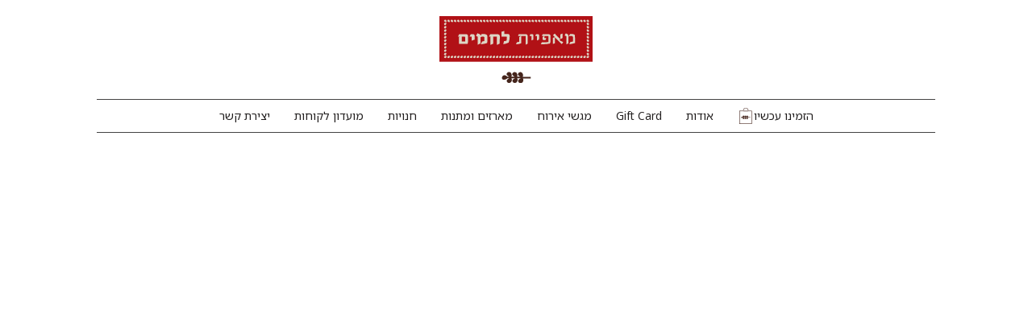

--- FILE ---
content_type: text/html; charset=UTF-8
request_url: https://www.lehamim.co.il/shop/
body_size: 53909
content:
<!DOCTYPE html><html dir="rtl" lang="he-IL" dir="rtl"><head><meta charset="UTF-8"><meta name="viewport" content="width=device-width, initial-scale=1.0, maximum-scale=1.0,user-scalable=no"><link rel="profile" href="http://gmpg.org/xfn/11">  <script nonce="8b842e3bac1f915e5888" async src="https://www.googletagmanager.com/gtag/js?id=UA-111781958-14"></script> <script nonce="8b842e3bac1f915e5888">window.dataLayer=window.dataLayer||[];function gtag(){dataLayer.push(arguments)}
gtag('js',new Date());gtag('config','UA-111781958-14')</script><script nonce="8b842e3bac1f915e5888">window.fbAsyncInit=function(){FB.init({appId:'145271466882670',cookie:!0,xfbml:!0,version:'v3.0'})};(function(d,s,id){var js,fjs=d.getElementsByTagName(s)[0];if(d.getElementById(id))return;js=d.createElement(s);js.id=id;js.src="https://connect.facebook.net/he_IL/sdk.js";js.nonce='8b842e3bac1f915e5888';fjs.parentNode.insertBefore(js,fjs)}(document,'script','facebook-jssdk'))</script><script nonce='8b842e3bac1f915e5888'>(function(html){html.className=html.className.replace(/\bno-js\b/,'js')})(document.documentElement)</script> <script id="aff-customer" nonce='8b842e3bac1f915e5888'>var aff_customer={"menu":[{"title":"\u05d4\u05d7\u05e9\u05d1\u05d5\u05df \u05e9\u05dc\u05d9","url":"https:\/\/www.lehamim.co.il\/customer\/account","icon":"<i class=\"fa fa-user-circle\"><\/i>","name":"account"},{"title":"\u05d4\u05d4\u05d6\u05de\u05e0\u05d5\u05ea \u05e9\u05dc\u05d9","url":"https:\/\/www.lehamim.co.il\/customer\/orders","icon":"<i class=\"fa fa-cart-plus\"><\/i>","name":"orders"},{"title":"\u05db\u05e8\u05d8\u05d9\u05e1\u05d9 \u05d4\u05d0\u05e9\u05e8\u05d0\u05d9 \u05e9\u05dc\u05d9","url":"https:\/\/www.lehamim.co.il\/customer\/cards","icon":"<i class=\"fa fa-credit-card\"><\/i>","name":"saved_cards"},{"title":"\u05d7\u05d6\u05e8\u05d4 \u05dc\u05d4\u05d6\u05de\u05e0\u05d4","url":"https:\/\/www.lehamim.co.il\/shop","icon":"<i class=\"fa fa fa-undo\"><\/i>","name":"back_to_order"},{"title":"\u05d4\u05ea\u05e0\u05ea\u05e7\u05d5\u05ea","url":"aff_customer_logout","icon":"<i class=\"fa fa-times-circle-o\"><\/i>","className":"logout_btn doReload","name":"logout"}],"endpoints":{"logout":"aff_customer_logout"},"customer_home":{"url":"https:\/\/www.lehamim.co.il\/customer\/account","use_react_route":!1,"name":"my_account"}}</script> <meta name='robots' content='index, follow, max-image-preview:large, max-snippet:-1, max-video-preview:-1' /><style>img:is([sizes="auto" i],[sizes^="auto," i]){contain-intrinsic-size:3000px 1500px}</style><title>הזמנות - מאפיית לחמים</title><link rel="canonical" href="https://www.lehamim.co.il/shop/" /><link rel="next" href="https://www.lehamim.co.il/shop/page/2/" /><meta property="og:locale" content="he_IL" /><meta property="og:type" content="article" /><meta property="og:title" content="הזמנות - מאפיית לחמים" /><meta property="og:url" content="https://www.lehamim.co.il/shop/" /><meta property="og:site_name" content="מאפיית לחמים" /><meta property="article:modified_time" content="2021-11-16T06:28:26+00:00" /><meta property="og:image" content="https://cdn.foodbox.co.il/wp-content/uploads/sites/34/2021/11/16082745/%D7%9C%D7%95%D7%92%D7%95-%D7%A9%D7%A7%D7%95%D7%A3.png" /><meta property="og:image:width" content="1181" /><meta property="og:image:height" content="1181" /><meta property="og:image:type" content="image/png" /><meta name="twitter:card" content="summary_large_image" /> <script type="application/ld+json" class="yoast-schema-graph" nonce='8b842e3bac1f915e5888'>{"@context":"https://schema.org","@graph":[{"@type":"WebPage","@id":"https://www.lehamim.co.il/shop/","url":"https://www.lehamim.co.il/shop/","name":"הזמנות - מאפיית לחמים","isPartOf":{"@id":"https://www.lehamim.co.il/#website"},"primaryImageOfPage":{"@id":"https://www.lehamim.co.il/shop/#primaryimage"},"image":{"@id":"https://www.lehamim.co.il/shop/#primaryimage"},"thumbnailUrl":"https://cdn.foodbox.co.il/wp-content/uploads/sites/34/2025/03/17144153/%D7%9C%D7%94-%D7%95%D7%99-%D7%90%D7%93%D7%95%D7%9D.jpg","datePublished":"2019-02-10T13:52:37+00:00","dateModified":"2021-11-16T06:28:26+00:00","breadcrumb":{"@id":"https://www.lehamim.co.il/shop/#breadcrumb"},"inLanguage":"he-IL","potentialAction":[{"@type":"ReadAction","target":["https://www.lehamim.co.il/shop/"]}]},{"@type":"ImageObject","inLanguage":"he-IL","@id":"https://www.lehamim.co.il/shop/#primaryimage","url":"https://cdn.foodbox.co.il/wp-content/uploads/sites/34/2025/03/17144153/%D7%9C%D7%94-%D7%95%D7%99-%D7%90%D7%93%D7%95%D7%9D.jpg","contentUrl":"https://cdn.foodbox.co.il/wp-content/uploads/sites/34/2025/03/17144153/%D7%9C%D7%94-%D7%95%D7%99-%D7%90%D7%93%D7%95%D7%9D.jpg","width":768,"height":512},{"@type":"BreadcrumbList","@id":"https://www.lehamim.co.il/shop/#breadcrumb","itemListElement":[{"@type":"ListItem","position":1,"name":"ראשי","item":"https://www.lehamim.co.il/"},{"@type":"ListItem","position":2,"name":"הזמנות"}]},{"@type":"WebSite","@id":"https://www.lehamim.co.il/#website","url":"https://www.lehamim.co.il/","name":"מאפיית לחמים","description":"מאפיית לחמים","inLanguage":"he-IL"}]}</script> <link rel='dns-prefetch' href='//cdn.foodbox.co.il' /><link rel='dns-prefetch' href='//www.google.com' /><link rel='dns-prefetch' href='//accounts.google.com' /><link rel='dns-prefetch' href='//www.lehamim.co.il' /><link rel='dns-prefetch' href='//fonts.googleapis.com' /><link rel='dns-prefetch' href='//code.jquery.com' /><link rel="alternate" type="application/rss+xml" title="מאפיית לחמים &laquo; פיד מוצרים" href="https://www.lehamim.co.il/shop/feed/" /> <script nonce="8b842e3bac1f915e5888">window.sentryOnLoad=function(){Sentry.init({sendDefaultPii:!0,ignoreErrors:[/^Non-Error promise rejection captured with value: Object Not Found Matching Id/,'self.registration.pushManager.getSubscription','Failed to register a ServiceWorker: ServiceWorker script evaluation failed','Can\'t find variable: Notification','Non-Error promise rejection captured with value: null','Non-Error promise rejection captured with value: undefined','Non-Error promise rejection captured with value: Timeout (n)','Non-Error promise rejection captured with value: Timeout','Not enough arguments','SecurityError: An attempt was made to break through the security policy of the user agent.','Event `ErrorEvent` captured as exception with message `Script error.`','Script error.',/^The string did not match the expected pattern/],denyUrls:[/www\.clickcease\.com/i,/clickcease\.com/i,/analytics\.tiktok\.com/i,/cloud\.inforu\.co\.il/i,/connect\.facebook\.net/i,/www\.clarity\.ms/i,/www\.googletagmanager\.com/i,/extensions:\//i,/^chrome:\/\//i,/\/recaptcha\/releases/i,/fortcdn\.com/],});Sentry.lazyLoadIntegration("extraErrorDataIntegration").then((integration)=>{Sentry.addIntegration(integration({captureErrorCause:!0}))},)}</script> <script nonce="8b842e3bac1f915e5888" src="https://js.sentry-cdn.com/c47c4df4c8c14c3bbbb6d56201d6d7a9.min.js"
		        crossorigin="anonymous"></script> <link rel="preconnect" href="https://js.sentry-cdn.com"><link rel='stylesheet' id='wp-block-library-rtl-css' href='https://cdn.foodbox.co.il/static/wp-includes/css/dist/block-library/style-rtl.min.css?ver=0fe5b433dc3723e2f7bfe1993bae130b' media='all' /><style id='wp-block-library-theme-inline-css'>.wp-block-audio :where(figcaption){color:#555;font-size:13px;text-align:center}.is-dark-theme .wp-block-audio :where(figcaption){color:#ffffffa6}.wp-block-audio{margin:0 0 1em}.wp-block-code{border:1px solid #ccc;border-radius:4px;font-family:Menlo,Consolas,monaco,monospace;padding:.8em 1em}.wp-block-embed :where(figcaption){color:#555;font-size:13px;text-align:center}.is-dark-theme .wp-block-embed :where(figcaption){color:#ffffffa6}.wp-block-embed{margin:0 0 1em}.blocks-gallery-caption{color:#555;font-size:13px;text-align:center}.is-dark-theme .blocks-gallery-caption{color:#ffffffa6}:root :where(.wp-block-image figcaption){color:#555;font-size:13px;text-align:center}.is-dark-theme :root :where(.wp-block-image figcaption){color:#ffffffa6}.wp-block-image{margin:0 0 1em}.wp-block-pullquote{border-bottom:4px solid;border-top:4px solid;color:currentColor;margin-bottom:1.75em}.wp-block-pullquote cite,.wp-block-pullquote footer,.wp-block-pullquote__citation{color:currentColor;font-size:.8125em;font-style:normal;text-transform:uppercase}.wp-block-quote{border-left:.25em solid;margin:0 0 1.75em;padding-left:1em}.wp-block-quote cite,.wp-block-quote footer{color:currentColor;font-size:.8125em;font-style:normal;position:relative}.wp-block-quote:where(.has-text-align-right){border-left:none;border-right:.25em solid;padding-left:0;padding-right:1em}.wp-block-quote:where(.has-text-align-center){border:none;padding-left:0}.wp-block-quote.is-large,.wp-block-quote.is-style-large,.wp-block-quote:where(.is-style-plain){border:none}.wp-block-search .wp-block-search__label{font-weight:700}.wp-block-search__button{border:1px solid #ccc;padding:.375em .625em}:where(.wp-block-group.has-background){padding:1.25em 2.375em}.wp-block-separator.has-css-opacity{opacity:.4}.wp-block-separator{border:none;border-bottom:2px solid;margin-left:auto;margin-right:auto}.wp-block-separator.has-alpha-channel-opacity{opacity:1}.wp-block-separator:not(.is-style-wide):not(.is-style-dots){width:100px}.wp-block-separator.has-background:not(.is-style-dots){border-bottom:none;height:1px}.wp-block-separator.has-background:not(.is-style-wide):not(.is-style-dots){height:2px}.wp-block-table{margin:0 0 1em}.wp-block-table td,.wp-block-table th{word-break:normal}.wp-block-table :where(figcaption){color:#555;font-size:13px;text-align:center}.is-dark-theme .wp-block-table :where(figcaption){color:#ffffffa6}.wp-block-video :where(figcaption){color:#555;font-size:13px;text-align:center}.is-dark-theme .wp-block-video :where(figcaption){color:#ffffffa6}.wp-block-video{margin:0 0 1em}:root :where(.wp-block-template-part.has-background){margin-bottom:0;margin-top:0;padding:1.25em 2.375em}</style><style id='classic-theme-styles-inline-css'>
/*! This file is auto-generated */
.wp-block-button__link{color:#fff;background-color:#32373c;border-radius:9999px;box-shadow:none;text-decoration:none;padding:calc(.667em + 2px) calc(1.333em + 2px);font-size:1.125em}.wp-block-file__button{background:#32373c;color:#fff;text-decoration:none}</style><link rel='stylesheet' id='wp-components-rtl-css' href='https://cdn.foodbox.co.il/static/wp-includes/css/dist/components/style-rtl.min.css?ver=0fe5b433dc3723e2f7bfe1993bae130b' media='all' /><link rel='stylesheet' id='wp-preferences-css' href='https://cdn.foodbox.co.il/static/wp-includes/css/dist/preferences/style.min.css?ver=0fe5b433dc3723e2f7bfe1993bae130b' media='all' /><link rel='stylesheet' id='wp-block-editor-rtl-css' href='https://cdn.foodbox.co.il/static/wp-includes/css/dist/block-editor/style-rtl.min.css?ver=0fe5b433dc3723e2f7bfe1993bae130b' media='all' /><link rel='stylesheet' id='wp-reusable-blocks-rtl-css' href='https://cdn.foodbox.co.il/static/wp-includes/css/dist/reusable-blocks/style-rtl.min.css?ver=0fe5b433dc3723e2f7bfe1993bae130b' media='all' /><link rel='stylesheet' id='wp-patterns-rtl-css' href='https://cdn.foodbox.co.il/static/wp-includes/css/dist/patterns/style-rtl.min.css?ver=0fe5b433dc3723e2f7bfe1993bae130b' media='all' /><link rel='stylesheet' id='wp-editor-rtl-css' href='https://cdn.foodbox.co.il/static/wp-includes/css/dist/editor/style-rtl.min.css?ver=0fe5b433dc3723e2f7bfe1993bae130b' media='all' /><link rel='stylesheet' id='wpsvg_inline-cgb-style-css-css' href='https://cdn.foodbox.co.il/static/wp-content/plugins/wpsvg/gutenberg/dist/blocks.style.build.css' media='all' /><style id='global-styles-inline-css'>:root{--wp--preset--aspect-ratio--square:1;--wp--preset--aspect-ratio--4-3:4/3;--wp--preset--aspect-ratio--3-4:3/4;--wp--preset--aspect-ratio--3-2:3/2;--wp--preset--aspect-ratio--2-3:2/3;--wp--preset--aspect-ratio--16-9:16/9;--wp--preset--aspect-ratio--9-16:9/16;--wp--preset--color--black:#000000;--wp--preset--color--cyan-bluish-gray:#abb8c3;--wp--preset--color--white:#fff;--wp--preset--color--pale-pink:#f78da7;--wp--preset--color--vivid-red:#cf2e2e;--wp--preset--color--luminous-vivid-orange:#ff6900;--wp--preset--color--luminous-vivid-amber:#fcb900;--wp--preset--color--light-green-cyan:#7bdcb5;--wp--preset--color--vivid-green-cyan:#00d084;--wp--preset--color--pale-cyan-blue:#8ed1fc;--wp--preset--color--vivid-cyan-blue:#0693e3;--wp--preset--color--vivid-purple:#9b51e0;--wp--preset--color--dark-gray:#1a1a1a;--wp--preset--color--medium-gray:#686868;--wp--preset--color--light-gray:#e5e5e5;--wp--preset--color--blue-gray:#4d545c;--wp--preset--color--bright-blue:#007acc;--wp--preset--color--light-blue:#9adffd;--wp--preset--color--dark-brown:#402b30;--wp--preset--color--medium-brown:#774e24;--wp--preset--color--dark-red:#640c1f;--wp--preset--color--bright-red:#ff675f;--wp--preset--color--yellow:#ffef8e;--wp--preset--gradient--vivid-cyan-blue-to-vivid-purple:linear-gradient(135deg,rgba(6,147,227,1) 0%,rgb(155,81,224) 100%);--wp--preset--gradient--light-green-cyan-to-vivid-green-cyan:linear-gradient(135deg,rgb(122,220,180) 0%,rgb(0,208,130) 100%);--wp--preset--gradient--luminous-vivid-amber-to-luminous-vivid-orange:linear-gradient(135deg,rgba(252,185,0,1) 0%,rgba(255,105,0,1) 100%);--wp--preset--gradient--luminous-vivid-orange-to-vivid-red:linear-gradient(135deg,rgba(255,105,0,1) 0%,rgb(207,46,46) 100%);--wp--preset--gradient--very-light-gray-to-cyan-bluish-gray:linear-gradient(135deg,rgb(238,238,238) 0%,rgb(169,184,195) 100%);--wp--preset--gradient--cool-to-warm-spectrum:linear-gradient(135deg,rgb(74,234,220) 0%,rgb(151,120,209) 20%,rgb(207,42,186) 40%,rgb(238,44,130) 60%,rgb(251,105,98) 80%,rgb(254,248,76) 100%);--wp--preset--gradient--blush-light-purple:linear-gradient(135deg,rgb(255,206,236) 0%,rgb(152,150,240) 100%);--wp--preset--gradient--blush-bordeaux:linear-gradient(135deg,rgb(254,205,165) 0%,rgb(254,45,45) 50%,rgb(107,0,62) 100%);--wp--preset--gradient--luminous-dusk:linear-gradient(135deg,rgb(255,203,112) 0%,rgb(199,81,192) 50%,rgb(65,88,208) 100%);--wp--preset--gradient--pale-ocean:linear-gradient(135deg,rgb(255,245,203) 0%,rgb(182,227,212) 50%,rgb(51,167,181) 100%);--wp--preset--gradient--electric-grass:linear-gradient(135deg,rgb(202,248,128) 0%,rgb(113,206,126) 100%);--wp--preset--gradient--midnight:linear-gradient(135deg,rgb(2,3,129) 0%,rgb(40,116,252) 100%);--wp--preset--font-size--small:13px;--wp--preset--font-size--medium:20px;--wp--preset--font-size--large:36px;--wp--preset--font-size--x-large:42px;--wp--preset--spacing--20:0.44rem;--wp--preset--spacing--30:0.67rem;--wp--preset--spacing--40:1rem;--wp--preset--spacing--50:1.5rem;--wp--preset--spacing--60:2.25rem;--wp--preset--spacing--70:3.38rem;--wp--preset--spacing--80:5.06rem;--wp--preset--shadow--natural:6px 6px 9px rgba(0, 0, 0, 0.2);--wp--preset--shadow--deep:12px 12px 50px rgba(0, 0, 0, 0.4);--wp--preset--shadow--sharp:6px 6px 0px rgba(0, 0, 0, 0.2);--wp--preset--shadow--outlined:6px 6px 0px -3px rgba(255, 255, 255, 1), 6px 6px rgba(0, 0, 0, 1);--wp--preset--shadow--crisp:6px 6px 0px rgba(0, 0, 0, 1)}:where(.is-layout-flex){gap:.5em}:where(.is-layout-grid){gap:.5em}body .is-layout-flex{display:flex}.is-layout-flex{flex-wrap:wrap;align-items:center}.is-layout-flex>:is(*,div){margin:0}body .is-layout-grid{display:grid}.is-layout-grid>:is(*,div){margin:0}:where(.wp-block-columns.is-layout-flex){gap:2em}:where(.wp-block-columns.is-layout-grid){gap:2em}:where(.wp-block-post-template.is-layout-flex){gap:1.25em}:where(.wp-block-post-template.is-layout-grid){gap:1.25em}.has-black-color{color:var(--wp--preset--color--black)!important}.has-cyan-bluish-gray-color{color:var(--wp--preset--color--cyan-bluish-gray)!important}.has-white-color{color:var(--wp--preset--color--white)!important}.has-pale-pink-color{color:var(--wp--preset--color--pale-pink)!important}.has-vivid-red-color{color:var(--wp--preset--color--vivid-red)!important}.has-luminous-vivid-orange-color{color:var(--wp--preset--color--luminous-vivid-orange)!important}.has-luminous-vivid-amber-color{color:var(--wp--preset--color--luminous-vivid-amber)!important}.has-light-green-cyan-color{color:var(--wp--preset--color--light-green-cyan)!important}.has-vivid-green-cyan-color{color:var(--wp--preset--color--vivid-green-cyan)!important}.has-pale-cyan-blue-color{color:var(--wp--preset--color--pale-cyan-blue)!important}.has-vivid-cyan-blue-color{color:var(--wp--preset--color--vivid-cyan-blue)!important}.has-vivid-purple-color{color:var(--wp--preset--color--vivid-purple)!important}.has-black-background-color{background-color:var(--wp--preset--color--black)!important}.has-cyan-bluish-gray-background-color{background-color:var(--wp--preset--color--cyan-bluish-gray)!important}.has-white-background-color{background-color:var(--wp--preset--color--white)!important}.has-pale-pink-background-color{background-color:var(--wp--preset--color--pale-pink)!important}.has-vivid-red-background-color{background-color:var(--wp--preset--color--vivid-red)!important}.has-luminous-vivid-orange-background-color{background-color:var(--wp--preset--color--luminous-vivid-orange)!important}.has-luminous-vivid-amber-background-color{background-color:var(--wp--preset--color--luminous-vivid-amber)!important}.has-light-green-cyan-background-color{background-color:var(--wp--preset--color--light-green-cyan)!important}.has-vivid-green-cyan-background-color{background-color:var(--wp--preset--color--vivid-green-cyan)!important}.has-pale-cyan-blue-background-color{background-color:var(--wp--preset--color--pale-cyan-blue)!important}.has-vivid-cyan-blue-background-color{background-color:var(--wp--preset--color--vivid-cyan-blue)!important}.has-vivid-purple-background-color{background-color:var(--wp--preset--color--vivid-purple)!important}.has-black-border-color{border-color:var(--wp--preset--color--black)!important}.has-cyan-bluish-gray-border-color{border-color:var(--wp--preset--color--cyan-bluish-gray)!important}.has-white-border-color{border-color:var(--wp--preset--color--white)!important}.has-pale-pink-border-color{border-color:var(--wp--preset--color--pale-pink)!important}.has-vivid-red-border-color{border-color:var(--wp--preset--color--vivid-red)!important}.has-luminous-vivid-orange-border-color{border-color:var(--wp--preset--color--luminous-vivid-orange)!important}.has-luminous-vivid-amber-border-color{border-color:var(--wp--preset--color--luminous-vivid-amber)!important}.has-light-green-cyan-border-color{border-color:var(--wp--preset--color--light-green-cyan)!important}.has-vivid-green-cyan-border-color{border-color:var(--wp--preset--color--vivid-green-cyan)!important}.has-pale-cyan-blue-border-color{border-color:var(--wp--preset--color--pale-cyan-blue)!important}.has-vivid-cyan-blue-border-color{border-color:var(--wp--preset--color--vivid-cyan-blue)!important}.has-vivid-purple-border-color{border-color:var(--wp--preset--color--vivid-purple)!important}.has-vivid-cyan-blue-to-vivid-purple-gradient-background{background:var(--wp--preset--gradient--vivid-cyan-blue-to-vivid-purple)!important}.has-light-green-cyan-to-vivid-green-cyan-gradient-background{background:var(--wp--preset--gradient--light-green-cyan-to-vivid-green-cyan)!important}.has-luminous-vivid-amber-to-luminous-vivid-orange-gradient-background{background:var(--wp--preset--gradient--luminous-vivid-amber-to-luminous-vivid-orange)!important}.has-luminous-vivid-orange-to-vivid-red-gradient-background{background:var(--wp--preset--gradient--luminous-vivid-orange-to-vivid-red)!important}.has-very-light-gray-to-cyan-bluish-gray-gradient-background{background:var(--wp--preset--gradient--very-light-gray-to-cyan-bluish-gray)!important}.has-cool-to-warm-spectrum-gradient-background{background:var(--wp--preset--gradient--cool-to-warm-spectrum)!important}.has-blush-light-purple-gradient-background{background:var(--wp--preset--gradient--blush-light-purple)!important}.has-blush-bordeaux-gradient-background{background:var(--wp--preset--gradient--blush-bordeaux)!important}.has-luminous-dusk-gradient-background{background:var(--wp--preset--gradient--luminous-dusk)!important}.has-pale-ocean-gradient-background{background:var(--wp--preset--gradient--pale-ocean)!important}.has-electric-grass-gradient-background{background:var(--wp--preset--gradient--electric-grass)!important}.has-midnight-gradient-background{background:var(--wp--preset--gradient--midnight)!important}.has-small-font-size{font-size:var(--wp--preset--font-size--small)!important}.has-medium-font-size{font-size:var(--wp--preset--font-size--medium)!important}.has-large-font-size{font-size:var(--wp--preset--font-size--large)!important}.has-x-large-font-size{font-size:var(--wp--preset--font-size--x-large)!important}:where(.wp-block-post-template.is-layout-flex){gap:1.25em}:where(.wp-block-post-template.is-layout-grid){gap:1.25em}:where(.wp-block-columns.is-layout-flex){gap:2em}:where(.wp-block-columns.is-layout-grid){gap:2em}:root :where(.wp-block-pullquote){font-size:1.5em;line-height:1.6}</style><link rel='stylesheet' id='aff-locator-css' href='https://cdn.foodbox.co.il/assets/502bqtwao2w4ockow804sosgs.css?_=t8510u&#038;ver=0fe5b433dc3723e2f7bfe1993bae130b' media='all' /><link rel='stylesheet' id='foodbox-front-css' href='https://cdn.foodbox.co.il/style/f1f836cb4ea6efb2a0b1b99f41ad8b103eff4b59/front-rtl/aff_front-6947cc3eca47d.css?ver=1.0.0' media='all' /><link rel='stylesheet' id='aff_checkout-css' href='https://cdn.foodbox.co.il/assets/dcvezl5pyzsog40ggg0sk0g80.css?_=t8510u&#038;ver=1767190638' media='all' /><link rel='stylesheet' id='contact-form-7-css' href='https://cdn.foodbox.co.il/static/wp-content/plugins/contact-form-7/includes/css/styles.css?ver=6.1.4' media='all' /><link rel='stylesheet' id='contact-form-7-rtl-css' href='https://cdn.foodbox.co.il/static/wp-content/plugins/contact-form-7/includes/css/styles-rtl.css?ver=6.1.4' media='all' /><link rel='stylesheet' id='acc_style-css' href='https://cdn.foodbox.co.il/assets/7w9gh47np0cgksswk4k4wwos4.css?_=t8510u&#038;ver=0fe5b433dc3723e2f7bfe1993bae130b' media='all' /><link rel='stylesheet' id='twentysixteen-fonts-css' href='https://cdn.foodbox.co.il/static/wp-content/themes/twentysixteen/fonts/inconsolata.css?ver=20230328' media='all' /><link rel='stylesheet' id='genericons-css' href='https://cdn.foodbox.co.il/static/wp-content/themes/twentysixteen/genericons/genericons.css?ver=20251101' media='all' /><link rel='stylesheet' id='twentysixteen-style-css' href='https://cdn.foodbox.co.il/static/wp-content/themes/ama_food/style.css?ver=20251202' media='all' /><link rel='stylesheet' id='twentysixteen-block-style-css' href='https://cdn.foodbox.co.il/static/wp-content/themes/twentysixteen/css/blocks.css?ver=20240817' media='all' /><link rel='preload' as='style' crossorigin  id='google-fonts-preload-css' href='//fonts.googleapis.com/css2?family=Noto+Sans+Hebrew%3Awght%40300%3B400%3B500%3B700%3B900&#038;display=swap&#038;ver=0fe5b433dc3723e2f7bfe1993bae130b' media='all' /><link rel='stylesheet' crossorigin  id='google-fonts-css' href='//fonts.googleapis.com/css2?family=Noto+Sans+Hebrew%3Awght%40300%3B400%3B500%3B700%3B900&#038;display=swap&#038;ver=0fe5b433dc3723e2f7bfe1993bae130b' media='all' /><link rel='stylesheet' id='style-css' href='https://cdn.foodbox.co.il/style/f1f836cb4ea6efb2a0b1b99f41ad8b103eff4b59/rtl/style-6956279b4b311.css?ver=1.0.0' media='all' /><link rel='stylesheet' id='jquery-ui-css' href='https://code.jquery.com/ui/1.12.1/themes/base/jquery-ui.css?ver=1.12.1' media='all' /><link rel='stylesheet' id='lehamim-css' href='https://cdn.foodbox.co.il/static/wp-content/plugins//lehamim-design/_public/style.css?ver=1767190642' media='all' /> <script src="https://www.google.com/recaptcha/api.js?render=6LciVoEeAAAAAK1KUu-IJimxF6IJSkDVWU7GwGkK&amp;ver=0fe5b433dc3723e2f7bfe1993bae130b" id="re-captcha-v3-js" nonce='8b842e3bac1f915e5888'></script> <script id="acc-js-extra" nonce='8b842e3bac1f915e5888'>var acc={"captcha_site_key":"6LciVoEeAAAAAK1KUu-IJimxF6IJSkDVWU7GwGkK","mediaPath":"https:\/\/www.lehamim.co.il\/wp-content\/plugins\/access_ama\/icons\/","statement_url":"https:\/\/www.lehamim.co.il\/_a\/get_statement","statement_page_url":"#","feedback_action":"https:\/\/www.lehamim.co.il\/_a\/send_feedback","current_page_url":"www.lehamim.co.il\/shop\/?gad_source=1&gad_campaignid=22530060940&gclid=Cj0KCQiAsNPKBhCqARIsACm01fScJdHD84reg1tW2y8QMMQWOPODUYSWvQQR-8L7PjnMoocny527vS8aAht2EALw_wcB","showFeedbackForm":"1","disable_toolbar":"1","enable_jump_to_link":"1","use_external_toggle_btn":"","enable_flat_builder_on_keyboard":"","site_title":"\u05de\u05d0\u05e4\u05d9\u05d9\u05ea \u05dc\u05d7\u05de\u05d9\u05dd","locale":{"accessibility_menu":"\u05ea\u05e4\u05e8\u05d9\u05d8 \u05e0\u05d2\u05d9\u05e9\u05d5\u05ea","quick_navigation":"\u05ea\u05e4\u05e8\u05d9\u05d8 \u05de\u05e2\u05d1\u05e8 \u05de\u05d4\u05d9\u05e8","close_acc_menu":"\u05e1\u05d2\u05d9\u05e8\u05ea \u05e1\u05e8\u05d2\u05dc \u05d4\u05e0\u05d2\u05d9\u05e9\u05d5\u05ea","back_to_this_menu":"\u05d7\u05d6\u05e8\u05d4 \u05dc\u05ea\u05e4\u05e8\u05d9\u05d8 \u05d6\u05d4 : ","click_x_to_back_to_this_menu":"\u05d4\u05e7\u05e9 \u05d1\u05de\u05d9\u05e7\u05dc\u05d3\u05ea Ctrl+F11 \u05e2\u05dc \u05de\u05e0\u05ea \u05dc\u05d7\u05d6\u05d5\u05e8 \u05dc\u05ea\u05e4\u05e8\u05d9\u05d8 \u05d6\u05d4","open_acc_menu":"Open Accessibility menu","close_statement":"\u05e1\u05d2\u05d9\u05e8\u05ea \u05d4\u05e6\u05d4\u05e8\u05ea \u05d4\u05e0\u05d2\u05d9\u05e9\u05d5\u05ea","send_feedback":"\u05e9\u05dc\u05d9\u05d7\u05ea \u05de\u05e9\u05d5\u05d1","close_feedback":"\u05e1\u05d2\u05d9\u05e8\u05ea \u05d4\u05de\u05e9\u05d5\u05d1 \u05d5\u05d7\u05d6\u05e8\u05d4 \u05dc\u05e1\u05e8\u05d2\u05dc \u05d4\u05e0\u05d2\u05d9\u05e9\u05d5\u05ea","acc_statement":"\u05d4\u05e6\u05d4\u05e8\u05ea \u05e0\u05d2\u05d9\u05e9\u05d5\u05ea","full_name":"\u05e9\u05dd \u05de\u05dc\u05d0","send":"\u05e9\u05dc\u05d9\u05d7\u05d4","feedback_msg":"\u05d0\u05e0\u05d0 \u05e4\u05e8\u05d8\u05d5 \u05d1\u05de\u05e1\u05e4\u05e8 \u05de\u05d9\u05dc\u05d9\u05dd","email":"\u05db\u05ea\u05d5\u05d1\u05ea \u05de\u05d9\u05d9\u05dc","acc_feedback_description":"\u05e0\u05ea\u05e7\u05dc\u05ea\u05dd \u05d1\u05d1\u05e2\u05d9\u05d9\u05ea \u05e0\u05d2\u05d9\u05e9\u05d5\u05ea \u05d1\u05d0\u05ea\u05e8?<br\/>\u05e9\u05dc\u05d7\u05d5 \u05dc\u05e0\u05d5 \u05e4\u05d9\u05e8\u05d5\u05d8 \u05d1\u05d8\u05d5\u05e4\u05e1 \u05d4\u05d1\u05d0","acc_icon":"https:\/\/www.lehamim.co.il\/wp-content\/plugins\/access_ama\/icons\/Wheelchair_symbol.svg","press_here_to_open_toolbar":"\u05dc\u05d7\u05e5 \u05db\u05d0\u05df \u05e2\u05dc \u05de\u05e0\u05ea \u05dc\u05e4\u05ea\u05d5\u05d7 \u05ea\u05e4\u05e8\u05d9\u05d8 \u05e0\u05d2\u05d9\u05e9\u05d5\u05ea","hide_acc_in_mobile":"\u05dc\u05d7\u05e5 \u05dc\u05d4\u05e1\u05ea\u05e8\u05ea \u05ea\u05e4\u05e8\u05d9\u05d8 \u05e0\u05d2\u05d9\u05e9\u05d5\u05ea \u05d1\u05de\u05d5\u05d1\u05d9\u05d9\u05dc","acc_status":"\u05de\u05e6\u05d1 \u05e0\u05d2\u05d9\u05e9\u05d5\u05ea","disabled":"\u05db\u05d1\u05d5\u05d9","enabled":"\u05de\u05d5\u05e4\u05e2\u05dc","Readable Fonts":"\u05d2\u05d5\u05e4\u05df \u05e7\u05e8\u05d9\u05d0","bigger font size":"\u05d2\u05d5\u05e4\u05df \u05de\u05d5\u05d2\u05d3\u05dc","smaller font size":"\u05d2\u05d5\u05e4\u05df \u05de\u05d5\u05e7\u05d8\u05df","image alternative text":"\u05ea\u05d9\u05d0\u05d5\u05e8 \u05ea\u05de\u05d5\u05e0\u05d4","highlighted titles":"\u05d4\u05d3\u05d2\u05e9\u05ea \u05db\u05d5\u05ea\u05e8\u05d5\u05ea","highlighted links":"\u05d4\u05d3\u05d2\u05e9\u05ea \u05e7\u05d9\u05e9\u05d5\u05e8\u05d9\u05dd","disabled animation":"\u05d1\u05d9\u05d8\u05d5\u05dc \u05d4\u05d1\u05d4\u05d5\u05d1\u05d9\u05dd","zoom in":"\u05ea\u05e6\u05d5\u05d2\u05d4 \u05de\u05d5\u05d2\u05d3\u05dc\u05ea","big coursor":"\u05e1\u05de\u05df \u05d2\u05d3\u05d5\u05dc","contrast bright":"\u05e0\u05d9\u05d2\u05d5\u05d3\u05d9\u05d5\u05ea \u05d1\u05d4\u05d9\u05e8\u05d4","contrast mode":"\u05e0\u05d9\u05d2\u05d5\u05d3\u05d9\u05d5\u05ea","contrast dark":"\u05e0\u05d9\u05d2\u05d5\u05d3\u05d9\u05d5\u05ea \u05db\u05d4\u05d4","contrast mono":"\u05de\u05d5\u05e0\u05d5\u05db\u05e8\u05d5\u05dd","keyboard navigaion":"\u05e0\u05d9\u05d5\u05d5\u05d8 \u05de\u05e7\u05dc\u05d3\u05ea","acc_menu_is_open":"\u05ea\u05e4\u05e8\u05d9\u05d8 \u05e0\u05d2\u05d9\u05e9\u05d5\u05ea \u05e4\u05ea\u05d5\u05d7","email_not_valid":"\u05d9\u05e9 \u05dc\u05de\u05dc\u05d0 \u05db\u05ea\u05d5\u05d1\u05ea \u05d0\u05d9\u05de\u05d9\u05d9\u05dc \u05ea\u05e7\u05d9\u05e0\u05d4","sending_form":"\u05e9\u05d5\u05dc\u05d7 \u05d8\u05d5\u05e4\u05e1... \u05e0\u05d0 \u05dc\u05d4\u05de\u05ea\u05d9\u05df","welcome_alert_msg":"\u05d1\u05e8\u05d5\u05db\u05d9\u05dd \u05d4\u05d1\u05d0\u05d9\u05dd \u05dc\u05de\u05d0\u05e4\u05d9\u05d9\u05ea \u05dc\u05d7\u05de\u05d9\u05dd, \u05d0\u05ea\u05e8 \u05d6\u05d4 \u05e0\u05ea\u05de\u05da \u05d1\u05db\u05dc\u05d9 \u05e0\u05d2\u05d9\u05e9\u05d5\u05ea \u05d5\u05de\u05d0\u05e4\u05e9\u05e8 \u05e0\u05d9\u05d5\u05d5\u05d8 \u05d1\u05e2\u05d6\u05e8\u05ea \u05e7\u05d5\u05e8\u05d0 \u05de\u05e1\u05da."},"keybordVavItems":[{"name":"home","items":[{"target":"#siteNavwrap","label":"\u05ea\u05e4\u05e8\u05d9\u05d8 \u05e8\u05d0\u05e9\u05d9"},{"target":"#siteContent","label":"\u05ea\u05d5\u05db\u05df \u05de\u05e8\u05db\u05d6\u05d9"},{"target":"#siteFooter","label":"\u05ea\u05d5\u05db\u05df \u05e4\u05d5\u05d8\u05e8"}]},{"name":"shop","items":[{"target":"#siteNavwrap","label":"\u05ea\u05e4\u05e8\u05d9\u05d8 \u05e8\u05d0\u05e9\u05d9"},{"target":"#search_q","label":"\u05d7\u05d9\u05e4\u05d5\u05e9 \u05d1\u05d7\u05e0\u05d5\u05ea"},{"target":"#categories-wrapper","label":"\u05e7\u05d8\u05d2\u05d5\u05e8\u05d9\u05d5\u05ea \u05d7\u05e0\u05d5\u05ea"},{"target":"#products-wrapper","label":"\u05de\u05d5\u05e6\u05e8\u05d9\u05dd"},{"target":"#mini-cart","label":"\u05e2\u05d2\u05dc\u05ea \u05e7\u05e0\u05d9\u05d5\u05ea"},{"target":"#go_to_checkout","label":"\u05de\u05e2\u05d1\u05e8 \u05dc\u05e6'\u05e7\u05d0\u05d5\u05d8"},{"target":"#siteFooter","label":"\u05ea\u05d5\u05db\u05df \u05e4\u05d5\u05d8\u05e8"}]},{"name":"branch_menu","items":[{"target":"#siteNavwrap","label":"\u05ea\u05e4\u05e8\u05d9\u05d8 \u05e8\u05d0\u05e9\u05d9"},{"target":"#siteContent","label":"\u05ea\u05d5\u05db\u05df \u05de\u05e8\u05db\u05d6\u05d9"},{"target":"#products-wrapper","label":"\u05de\u05d5\u05e6\u05e8\u05d9\u05dd"},{"target":"#siteFooter","label":"\u05ea\u05d5\u05db\u05df \u05e4\u05d5\u05d8\u05e8"}]},{"name":"*","items":[{"target":"#siteNavwrap","label":"\u05ea\u05e4\u05e8\u05d9\u05d8 \u05e8\u05d0\u05e9\u05d9"},{"target":"#siteContent","label":"\u05ea\u05d5\u05db\u05df \u05de\u05e8\u05db\u05d6\u05d9"},{"target":"#siteFooter","label":"\u05ea\u05d5\u05db\u05df \u05e4\u05d5\u05d8\u05e8"}]},{"name":"checkout","items":[{"target":"#siteNavwrap","label":"\u05ea\u05e4\u05e8\u05d9\u05d8 \u05e8\u05d0\u05e9\u05d9"},{"target":"#checkout-wrapper","label":"\u05de\u05e2\u05d1\u05e8 \u05dc\u05e6'\u05e7\u05d0\u05d5\u05d8"},{"target":"#siteFooter","label":"\u05ea\u05d5\u05db\u05df \u05e4\u05d5\u05d8\u05e8"}]}]}</script> <script src="https://cdn.foodbox.co.il/assets/89521vjr1q804wwcc8088sk8s.js?_=t8510u&amp;ver=0fe5b433dc3723e2f7bfe1993bae130b" id="acc-js" nonce='8b842e3bac1f915e5888'></script> <script src="https://cdn.foodbox.co.il/static/wp-includes/js/jquery/jquery.min.js?ver=3.7.1" id="jquery-core-js" nonce='8b842e3bac1f915e5888'></script> <script src="https://cdn.foodbox.co.il/static/wp-includes/js/jquery/jquery-migrate.min.js?ver=3.4.1" id="jquery-migrate-js" nonce='8b842e3bac1f915e5888'></script> <script id="twentysixteen-script-js-extra" nonce='8b842e3bac1f915e5888'>var screenReaderText={"expand":"\u05d4\u05e6\u05d2 \u05ea\u05e4\u05e8\u05d9\u05d8","collapse":"\u05d4\u05e1\u05ea\u05e8 \u05ea\u05e4\u05e8\u05d9\u05d8"}</script> <script src="https://cdn.foodbox.co.il/static/wp-content/themes/twentysixteen/js/functions.js?ver=20230629" id="twentysixteen-script-js" defer data-wp-strategy="defer" nonce='8b842e3bac1f915e5888'></script> <link rel="EditURI" type="application/rsd+xml" title="RSD" href="https://www.lehamim.co.il/xmlrpc.php?rsd" /><link rel="stylesheet" href="https://www.lehamim.co.il/wp-content/themes/ama_food/rtl.css" media="screen" /><link rel="alternate" hreflang="x-default" href="https://www.lehamim.co.il/shop/" /><link rel="icon" type="image/png" sizes="16x16" href="https://cdn.foodbox.co.il/wp-content/uploads/sites/34/2024/02/26143010/Heart.svg" /><link rel="preload" id="font-awesome-preload" href="https://www.lehamim.co.il/wp-content/plugins/amazing-food-front/templates/front/fonts/fontawesome-webfont.woff2" as="font" crossorigin > <script nonce='8b842e3bac1f915e5888'>try{var url=new URL(location);if(url.searchParams.has('loc.long')&&url.searchParams.has('loc.lat')){localStorage.setItem('loc.lat',url.searchParams.get('loc.lat'));localStorage.setItem('loc.long',url.searchParams.get('loc.long'));url.searchParams.delete('loc.long');url.searchParams.delete('loc.lat');window.history.replaceState({},document.title,url.href)}}catch(e){}</script>  <script nonce="8b842e3bac1f915e5888">!function(f,b,e,v,n,t,s){if(f.fbq)return;n=f.fbq=function(){n.callMethod?n.callMethod.apply(n,arguments):n.queue.push(arguments)};if(!f._fbq)f._fbq=n;n.push=n;n.loaded=!0;n.version='2.0';n.queue=[];t=b.createElement(e);t.async=!0;t.nonce='8b842e3bac1f915e5888';t.src=v;s=b.getElementsByTagName(e)[0];s.parentNode.insertBefore(t,s)}(window,document,'script','https://connect.facebook.net/en_US/fbevents.js');fbq('init','894063457697480');fbq('track',"PageView");fbq('init','470604017463837');fbq('track',"PageView");fbq('init','675473795139572');fbq('track',"PageView")</script>
 <script nonce="8b842e3bac1f915e5888">(function(w,d,s,l,i){w[l]=w[l]||[];w[l].push({'gtm.start':new Date().getTime(),event:'gtm.js'});var f=d.getElementsByTagName(s)[0],j=d.createElement(s),dl=l!='dataLayer'?'&l='+l:'';j.async=!0;j.src='https://www.googletagmanager.com/gtm.js?id='+i+dl;j.setAttribute('nonce','8b842e3bac1f915e5888');f.parentNode.insertBefore(j,f)})(window,document,'script','dataLayer','UA-162469178-2')</script>
 <script nonce="8b842e3bac1f915e5888">(function(w,d,s,l,i){w[l]=w[l]||[];w[l].push({'gtm.start':new Date().getTime(),event:'gtm.js'});var f=d.getElementsByTagName(s)[0],j=d.createElement(s),dl=l!='dataLayer'?'&l='+l:'';j.async=!0;j.src='https://www.googletagmanager.com/gtm.js?id='+i+dl;j.setAttribute('nonce','8b842e3bac1f915e5888');f.parentNode.insertBefore(j,f)})(window,document,'script','dataLayer','GTM-MFKF8459')</script> <script nonce="8b842e3bac1f915e5888">gtag('config','UA-162469178-1');gtag('config','G-LTSFHJJHYK');gtag('config',' G-J2L5TF44QG')</script> <script type="text/javascript" nonce='8b842e3bac1f915e5888'>var muiThemeSettings={"palette":{"primary":{"main":"#00baff","light":"#ace7fd","dark":"#008cdc","contrastText":"#fff"},"secondary":{"main":"#ff5661","light":"#ffd0d9","dark":"#e52f41","contrastText":"#fff"},"text":{"primary":"#1b1b1b","secondary":"#6a6a6a","disabled":"#9d9d9d"},"background":{"default":"#f7f7f7","paper":"#fff"}},"typography":{"fontFamily":"Heebo"}}</script> <style>.cookie-consent{position:fixed;bottom:24px;left:50%;transform:translateX(-50%) translateY(40px);z-index:9999;background:#fff;border-radius:8px;box-shadow:0 2px 16px rgb(0 0 0 / .15);padding:24px 32px;display:flex;align-items:center;gap:24px;opacity:0;pointer-events:none;transition:all 0.3s cubic-bezier(.4,0,.2,1)}.cookie-consent.active{opacity:1;pointer-events:auto;transform:translateX(-50%) translateY(0)}@media (max-width:768px){.cookie-consent{bottom:0;left:0;right:0;border-radius:8px 8px 0 0;transform:translateX(0) translateY(40px)}.cookie-consent.active{transform:translateX(0) translateY(0)}}</style> <script nonce='8b842e3bac1f915e5888'>if(typeof Object.assign!=='function'){Object.defineProperty(Object,"assign",{value:function assign(target,varArgs){'use strict';if(target===null||target===undefined){throw new TypeError('Cannot convert undefined or null to object')}
var to=Object(target);for(var index=1;index<arguments.length;index++){var nextSource=arguments[index];if(nextSource!==null&&nextSource!==undefined){for(var nextKey in nextSource){if(Object.prototype.hasOwnProperty.call(nextSource,nextKey)){to[nextKey]=nextSource[nextKey]}}}}
return to},writable:!0,configurable:!0})}</script> <meta name="google-site-verification" content="2AyqMQqhDqYFd8ZE8hFa40El1vtFbU2I1vBgxBiaQQk"/> <noscript><style>.woocommerce-product-gallery{opacity:1!important}</style></noscript><style>.recentcomments a{display:inline!important;padding:0!important;margin:0!important}</style><style id="wp-custom-css">.ama-popup.popup-builder #more-info-btn.has_img{background:#fff;position:absolute;bottom:auto;height:auto;top:355px;margin:0;right:25px;padding:4px 12px 4px 0;width:100px}.ama-popup.popup-builder #more-info-btn.has_img img{width:100%}@media (max-width:765px){.ama-popup.popup-builder #more-info-btn.has_img{top:auto;bottom:auto;right:0;transform:translateY(-60px)}.ama-popup.popup-builder #more-info-btn:hover:after{display:none!important}}#products-wrapper #noresults{grid-column:span 2}#products-wrapper #noresults p{font-size:20px}#categories-wrapper.as_full_page_grid.as_list .main_cat_sidebar ul li.benefits_item .item-content strong:after{content:'ההטבות שלי'}.ama-popup.popup-builder .popup-container .popup-content .extra-info ul.extra-info-list>li .exi_panel .exi_panel_inner .table>tbody>tr>td{padding:5px 0}#mini-cart footer.bottom_minicart #totals .total-row.discount_row strong.amount{display:inline-flex;flex-direction:row-reverse}.ama-popup.popup-builder .popup-container .popup-content .extra-info ul.extra-info-list>li .exi_panel .exi_panel_inner .ingredients>strong{display:none}.before_checkout_login .register_row{display:none}.ama-popup.popup-builder .popup-container .popup-content .extra-info ul.extra-info-list>li .exi_panel .exi_panel_inner .table>tbody>tr>td:first-child:after{content:':'}.popup-builder button.extra-info-btn.has_img{background:#fff0}@media (max-height:800px) and (min-width:766px){.ama-popup.popup-builder .popup-container .popup-content .component .group label.hasImg img{max-height:20px;max-width:20px}}.ama-popup.popup-builder .popup-container .popup-content .component .group label.hasImg img{max-height:20px;max-width:20px}#top_user_area .userAreaBox span.formatted-price.points{color:#43251b;font-weight:700;font-size:inherit}#products-wrapper .products .product.box_large .product-inner button.addtocart{max-height:35px;top:auto;bottom:0}#products-wrapper .products .product.full_width_img_layout .product-inner .product-img{cursor:pointer}@media (min-width:766px){.user-area-menu-item #top_user_area.isLoggedIn .top-user-welcome .user-enter{display:none}.user-area-menu-item #top_user_area.isLoggedIn .top-user-welcome .welcome-top{display:block;color:#43251b;font-weight:700;font-size:inherit}}#MenuPointsRow{display:block;background:#45251c}#top_user_area #toggle_user_nav.isDropdown.open{width:250px}#top_user_area #toggle_user_nav.isDropdown.open li{width:100%}#top_user_area #toggle_user_nav.isDropdown.open li a{padding:0;height:40px;margin:0;width:100%}#top_user_area #toggle_user_nav.isDropdown.open li a .menu-item-name{font-size:16px}#top_user_area #toggle_user_nav.isDropdown.open #MenuPointsRow .points-count{font-size:20px}.popup-builder button.extra-info-btn.has_img img{width:20px}.ama-popup.popup-builder .popup-container .popup-content .components .component.show_images.in-row-mob-2{border-bottom:1px solid #dedbda}form.wpcf7-form input[type=submit]{background:#45251c;color:#fff}#categories-wrapper ul{overflow:unset}.main_cat_sidebar{overflow-y:auto}#categories-wrapper .main_cat_sidebar::-webkit-scrollbar{width:8px}#categories-wrapper .main_cat_sidebar::-webkit-scrollbar-track{background:#FFF}#categories-wrapper .main_cat_sidebar::-webkit-scrollbar-thumb{border-radius:0;background:#DDD}#products-wrapper .products .product .product-inner .product-price .starts_from{font-size:80%;top:2px}#products-wrapper .products .product.full_width_img_layout .product-inner .product-price.has_from_price{display:inline-flex;align-items:center;justify-content:center}#products-wrapper .products.as_grid{padding:15px 30px 0 30px;grid-gap:15px}#products-wrapper .products .product.full_width_img_layout[data-id="0"][data-cats="202"] .product-price{display:none}@media (max-width:765px){#products-wrapper .products.as_grid{padding:15px 20px 0 20px}}#categories-wrapper ul li:not(.selected) a:hover{color:initial}#slot-selector.is-slider-layout header p{display:block;font-size:17px}@media (min-width:766px){.ama-popup .popup-container .popup-top .close{right:0;top:0}#categories-wrapper ul{padding:0}#searchPanel #search_q{margin:auto}#searchPanel:before{top:0;right:0}}#mini-cart .top_minicart #locator_details .locator-minimum-order{color:#000}#aff_menu .aff_menu_prd.layout_card{height:auto}#slot-selector.is-slider-layout header p{font-weight:500;color:#b11116}.page-id-107907 #page-inner .container{width:100%}.allergenic-table td.val_2{color:inherit;font-weight:inherit}#footerNav ul.sub-menu{display:flex;flex-direction:column;padding:0}#siteFooter .footer-nav-wrap ul.footerNav{align-items:flex-start}#siteFooter .footer-nav-wrap ul.footerNav>li>a{font-weight:500;font-size:100%;margin-bottom:0;display:inline-flex}div.wpcf7 label{width:100%}#aff_menu .content-header{z-index:5}#aff_menu .aff_menu_prd .aff_menu_prd-inner .aff_menu_prd-content{gap:10px}.tags-list>*{width:auto;height:auto;max-width:unset;max-height:unset}#aff_menu .aff_menu_prd.layout_card .aff_menu_prd-inner .aff_menu_prd-content h3{min-width:80%}#aff_menu .aff_menu_prd .aff_menu_prd-inner .aff_menu_prd-content{align-items:flex-start}#aff_menu .tags-list{padding:0}#products-wrapper .products .product.full_width_img_layout .product-inner .product-content .tags-list{order:3}.tags-content-row{grid-column:span 2;padding:0 30px 15px 0}.tags-content-row .tags-list img{max-height:50px;width:auto}.tags-content-row .tags-list>*{flex:none}.tags-content-row .tags-list{padding:0}#products-wrapper .products .product .product-inner .product-content>p small{font-size:13px;font-weight:700;visibility:unset}.ama-popup.popup-builder .popup-container .popup-content .builder-header .description blockquote{display:contents}.ama-popup.popup-builder .popup-container .popup-content .builder-header .description blockquote small:before{display:none}.ama-popup.popup-builder .popup-container .popup-content .builder-header .description p small{font-weight:700;color:inherit;font-size:14px}.description blockquote em{font-size:14px;display:block;font-style:normal;color:#8e8e8e;margin-top:3px}.product-content p em{font-size:14px;display:block;font-style:normal;color:#8e8e8e;margin-top:3px}@media (min-width:766px){#siteFooter .top-footer .footer-nav-wrap nav{width:100%}#siteFooter .footer-nav-wrap ul.footerNav>li{flex:1}#siteFooter .top-footer .col-sm-7.footer-nav-wrap{min-width:80%}#siteFooter .footer-nav-wrap ul.footerNav>li ul{padding:0}#siteFooter .footer-nav-wrap ul.footerNav>li ul{display:flex;flex-direction:column}#siteFooter .top-footer{align-items:flex-start}}.start-order-link a:after{content:none}.start-order-link>a:after{content:""}#aff_menu .tags-list .tag.has-icon{font-size:0;max-width:unset;max-height:unset;width:auto;flex:none}.blog-cat-title h2{display:inline-block;border:1px solid;margin:auto;padding:30px 60px;line-height:1}.blog-cat-title div{display:flex}.wp-block-query .wp-block-post-template li a{color:#45251c}.minicart_msg{line-height:1.1;margin:10px auto 5px}#checkout-cart-details .msgs{padding:10px 0}form.wpcf7-form input,form.wpcf7-form button,form.wpcf7-form select,form.wpcf7-form textarea{font-size:17px}@media (min-width:766px){body.locator-type-pickup.shop:not(.checkout) #siteContent{padding:0}}@media (min-width:766px){#mini-cart,#categories-wrapper{margin-top:10px}}.iframe-container{margin:auto;max-width:1080px}#single-post .content p{max-width:unset}#single-post .post-image img{max-width:500px;margin:auto;display:none}#single-post h1.page-title{text-align:center}.social-box h3{margin:auto}#socialNav>li img{width:35px}#page-inner .page-content p,#page-inner .page-content p li{max-width:unset}.schema-faq{text-align:center}.schema-faq .schema-faq-section .schema-faq-question{text-align:center;display:inline-block}.schema-faq .schema-faq-section{display:flex;align-items:center;justify-content:center;flex-wrap:wrap}#page-inner .page-content p.schema-faq-answer{min-width:100%;order:5}.schema-faq .schema-faq-section:after{position:static;order:3}@media (min-width:766px){#siteFooter .footer-nav-wrap ul.footerNav{grid-gap:40px}#siteFooter .footer-nav-wrap ul.footerNav>li{flex:none}}@media (max-width:765px){#siteFooter .top-footer{flex-wrap:wrap;margin:0}#siteFooter .footer-nav-wrap ul.footerNav{flex-wrap:wrap;font-size:75%}#siteFooter .footer-nav-wrap ul.footerNav>li>a{display:inline-flex}}.blog-grid.wp-block-query .wp-block-post-template{gap:35px}.blog-grid.wp-block-query .wp-block-post-template li{background:#fafafa;border:none;padding:0 0 10px 0}.blog-grid.wp-block-query .wp-block-post-template li>.wp-block-group{padding:0!important}.wp-block-post .wp-block-post-title,.blog-grid>div.wp-block-query .wp-block-post-template li .wp-block-post-title,.blog-grid>div .wp-block-heading{padding:0 10px;font-size:140%;font-weight:500}.blog-grid.wp-block-query .wp-block-post-template li .wp-block-post-excerpt{padding:0 10px}#page-inner .blog-grid.wp-block-query .wp-block-post-template li p{font-size:100%}.blog-grid .wp-block-query .wp-block-post-template li:not(:first-child){border:none}.blog-grid .wp-block-query .wp-block-post-template li p a,#page-inner .blog-grid.wp-block-query .wp-block-post-template li .wp-block-post-excerpt__more-text a{color:#b11116;text-decoration:underline;font-weight:700}.blog-grid{gap:35px}.blog-grid .wp-block-query .wp-block-post-template li{background:#fafafa;border:none;padding:0!important}.blog-grid>div.wp-block-query .wp-block-post-template li{padding:0}.blog-grid>div.wp-block-query .wp-block-post-template li .wp-block-post-title,.blog-grid>div .wp-block-heading{padding:0 10px;font-size:140%;font-weight:500}.blog-grid>div p{padding:0 10px;font-size:100%!important}.blog-grid>div.wp-block-query .wp-block-post-template li .wp-block-post-excerpt__more-text a,.blog-grid>div p a{color:#b11116;text-decoration:underline;font-weight:700}.builder-header #product-gallery{grid-column:2 span}.ama-popup.popup-builder .popup-container .popup-content .component.component-notes.notvalid{animation:lightShake 0.82s cubic-bezier(.36,.07,.19,.97) both}.ama-popup.popup-builder .popup-container .popup-content .component.component-notes.notvalid input#builder-notes{border:1px solid rgb(255 0 0 / .32)}.checkout-messeges .msg{width:100%;justify-content:flex-start}.checkout-messeges .msg p{font-size:80%;text-align:right}div.wpcf7{max-width:800px;width:100%}a.minicart-coupon-button.show_coupon{border:1px solid;border-radius:30px;color:#ab0c0e;padding:2px 15px;display:inline-block;margin:10px 0;text-decoration:none}#footer_cart_summery #mobile_cart_btn span.total-items-row{display:inline-block;font-size:3.54vw}#footer_cart_summery #mobile_cart_btn .inner{width:100%}#footer_cart_summery #mobile_cart_btn span.total-price-row{grid-row:auto;justify-content:flex-start}.nutritions-wrap .red-tags{margin-top:15px}.popup-builder .red-tags,.red-tags{padding:10px 0;justify-content:flex-start;gap:10px}.popup-builder .red-tags img,.red-tags img{max-width:40px}.nutritions-wrap .red-tags{display:none}._extra.is-accordion .red-tags{padding:10px 25px}span.header-totals-price:has(.starts_from){text-align:right;font-size:90%}.starts_from{font-size:80%}body:not(.shop) .top-bar-notice{position:fixed}body.branch_menu:has(.top-bar-notice) #siteContent{padding-top:calc(var(--header-height) + var(--top-bar-notice-height))}body.branch_menu:has(.top-bar-notice) #aff_menu.is-full-page-grid .root-categories #menu-categories-nav,body.branch_menu:has(.top-bar-notice) #aff_menu .content-header{top:calc(var(--header-height) + var(--top-bar-notice-height))}@media(min-width:766px){#aff_menu .single-product.layout-card ._inner{flex-direction:row}#aff_menu .single-product.layout-card ._inner ._img{max-width:300px}}.ama-popup.popup-builder .popup-container .popup-content .extra-info ul.extra-info-list>li .exi_panel .exi_panel_inner .nutritions-wrap table+h3{display:block;margin-top:20px;text-align:right}#latest-posts ul li .label{white-space:normal}.ama-popup.popup-builder .popup-container .popup-content .extra-info ul.extra-info-list>li .exi_panel .exi_panel_inner .ingredients{text-align:right}.ama-popup.popup-builder .popup-container .popup-content .extra-info ul.extra-info-list>li .exi_panel .exi_panel_inner .tags-list .tag{font-size:0}@media (max-width:765px){#sub_cats_wrapper .sub_cats.as_list .sub_category a .item-content strong{text-align:center;font-size:4vw}#sub_cats_wrapper .sub_cats.as_list .sub_category a .item-content{padding:8px 16px}#sub_cats_wrapper .sub_cats.as_list .sub_category a{height:100%}}@media (min-width:766px){.ama-popup.popup-builder .popup-container .popup-content .builder-header .builder-header-totals{padding:20px 0 10px 20px}.starts_from{font-size:14px}}.starts_from:after{content:'-'}#siteFooter .footer_content{width:auto;flex:none}#siteFooter .top-footer .col-sm-7.footer-nav-wrap{width:auto}@media (max-width:765px){html[dir=rtl] #sub_cats_wrapper{margin:0}}@media (max-width:765px)){html[dir=rtl] #sub_cats_wrapper{margin:0}}:root{--checkout-step-description-font-size:16px}.step-header .description{margin-bottom:30px;font-weight:400}#checkout-progress.steps-2 ol{display:flex}#slot-selector footer #open-calender-view{background:#45251c;text-decoration:none;color:#fff;font-size:16px;padding:5px 15px}#add_creditcard_pop{min-height:530px!important}#locator-popup.full_screen .popup-container .popup-content #locator-shipping{background:#fff;border-radius:15px;padding:20px}.ama-popup.login-pop #club_pop_container .footer-actions-club button#whatsapp_login{padding:10px;font-size:4.5vw;margin:0}.ama-popup.login-pop #club_pop_container .footer-actions-club button#whatsapp_login i{margin:0}.ama-popup.login-pop #club_pop_container .footer-actions-club{display:flex;flex-direction:column;gap:10px}</style></head><body class="rtl archive post-type-archive post-type-archive-product wp-embed-responsive wp-theme-twentysixteen wp-child-theme-ama_food shop woocommerce woocommerce-page group-blog hfeed" > <a id="skip-to-content"
class="screen-reader-text"
href="#siteContent">דלג לתוכן המרכזי</a><div id="outdated"></div><div id="pageWrap" class="site"><header id="siteHeader" role="banner" class="aff-site-header "><div class="container"><div class="header_inner"><div id="logo"> <a class="home-logo"
href="https://www.lehamim.co.il"
title="מאפיית לחמים - מעבר לעמוד הבית (לוגו)"
rel="home"> <img aria-hidden="true"
class="desktop_logo"
width="100%"
height="170px"
src="https://cdn.foodbox.co.il/wp-content/uploads/sites/34/2020/03/24023347/logo.svg"
alt="לוגו : מאפיית לחמים"/> <img aria-hidden="true"
class="mobile_logo"
width="100%"
height="170px"
src="https://cdn.foodbox.co.il/wp-content/uploads/sites/34/2020/03/24023347/logo.svg"
alt="לוגו : מאפיית לחמים"/> </a></div><div id="siteNavwrap"><nav class="siteNav" role="navigation" aria-label="תפריט ראשי"><div class="menu-%d7%9b%d7%9c%d7%9c%d7%99-container"><ul id="menu-%d7%9b%d7%9c%d7%9c%d7%99" class="mainmenu"><li id="menu-item-29539" class="menu-item menu-item-type-custom menu-item-object-custom menu-item-29539"><a href="/shop"><div class="item-hovericon"><img width="30px" src="https://cdn.foodbox.co.il/wp-content/uploads/sites/34/2024/01/11103552/icon_bag.svg" alt=""></div><div class="item-title">הזמינו עכשיו</div></a></li><li id="menu-item-6592" class="menu-item menu-item-type-custom menu-item-object-custom menu-item-has-children menu-item-6592"><a>אודות</a><ul class="sub-menu"><li id="menu-item-99591" class="menu-item menu-item-type-post_type menu-item-object-page menu-item-99591"><a href="https://www.lehamim.co.il/%d7%9e%d7%99-%d7%90%d7%a0%d7%97%d7%a0%d7%95/">מי אנחנו</a></li><li id="menu-item-107272" class="menu-item menu-item-type-post_type menu-item-object-page menu-item-107272"><a href="https://www.lehamim.co.il/%d7%94%d7%a2%d7%a8%d7%9b%d7%99%d7%9d-%d7%a9%d7%9c%d7%a0%d7%95/">הערכים שלנו</a></li></ul></li><li id="menu-item-111990" class="menu-item menu-item-type-post_type menu-item-object-page menu-item-111990"><a href="https://www.lehamim.co.il/giftcard/">Gift Card</a></li><li id="menu-item-96563" class="menu-item menu-item-type-custom menu-item-object-custom menu-item-has-children menu-item-96563"><a href="https://www.lehamim.co.il/menu-cat/%d7%9e%d7%92%d7%a9%d7%99-%d7%90%d7%99%d7%a8%d7%95%d7%97/">מגשי אירוח</a><ul class="sub-menu"><li id="menu-item-112356" class="menu-item menu-item-type-taxonomy menu-item-object-menu-cat menu-item-112356"><a href="https://www.lehamim.co.il/menu-cat/%d7%9e%d7%92%d7%a9%d7%99-%d7%90%d7%99%d7%a8%d7%95%d7%97/">תפריט</a></li><li id="menu-item-111406" class="menu-item menu-item-type-post_type menu-item-object-page menu-item-111406"><a href="https://www.lehamim.co.il/%d7%aa%d7%9b%d7%a0%d7%95%d7%9f-%d7%90%d7%99%d7%a8%d7%95%d7%a2/">תכנון אירוע</a></li></ul></li><li id="menu-item-96564" class="menu-item menu-item-type-custom menu-item-object-custom menu-item-96564"><a href="https://www.lehamim.co.il/menu-cat/%d7%9e%d7%90%d7%a8%d7%96%d7%99%d7%9d-%d7%95%d7%9e%d7%aa%d7%a0%d7%95%d7%aa/">מארזים ומתנות</a></li><li id="menu-item-98332" class="menu-item menu-item-type-custom menu-item-object-custom menu-item-has-children menu-item-98332"><a href="https://lehamim.foodbox.co.il/branch/">חנויות</a><ul class="sub-menu"><li id="menu-item-98339" class="menu-item menu-item-type-post_type menu-item-object-branch menu-item-98339"><a href="https://www.lehamim.co.il/branch/%d7%97%d7%a0%d7%95%d7%aa-%d7%90%d7%91%d7%9f-%d7%92%d7%91%d7%99%d7%a8%d7%95%d7%9c-%d7%96%d7%91%d7%95%d7%98%d7%99%d7%a0%d7%a1%d7%a7%d7%99/">חנות אבן גבירול – ז'בוטינסקי</a></li><li id="menu-item-98333" class="menu-item menu-item-type-post_type menu-item-object-branch menu-item-98333"><a href="https://www.lehamim.co.il/branch/%d7%97%d7%a0%d7%95%d7%aa-%d7%93%d7%99%d7%96%d7%a0%d7%92%d7%95%d7%a3/">חנות דיזנגוף</a></li><li id="menu-item-98340" class="menu-item menu-item-type-post_type menu-item-object-branch menu-item-98340"><a href="https://www.lehamim.co.il/branch/%d7%97%d7%a0%d7%95%d7%aa-%d7%94%d7%97%d7%a9%d7%9e%d7%95%d7%a0%d7%90%d7%99%d7%9d/">חנות החשמונאים</a></li><li id="menu-item-98338" class="menu-item menu-item-type-post_type menu-item-object-branch menu-item-98338"><a href="https://www.lehamim.co.il/branch/%d7%97%d7%a0%d7%95%d7%aa-%d7%94%d7%9e%d7%a9%d7%aa%d7%9c%d7%94/">חנות המשתלה</a></li><li id="menu-item-98334" class="menu-item menu-item-type-post_type menu-item-object-branch menu-item-98334"><a href="https://www.lehamim.co.il/branch/%d7%97%d7%a0%d7%95%d7%aa-%d7%a7%d7%a0%d7%99%d7%95%d7%9f-%d7%a2%d7%96%d7%a8%d7%99%d7%90%d7%9c%d7%99/">חנות קניון עזריאלי</a></li><li id="menu-item-98336" class="menu-item menu-item-type-post_type menu-item-object-branch menu-item-98336"><a href="https://www.lehamim.co.il/branch/%d7%97%d7%a0%d7%95%d7%aa-%d7%a8%d7%9e%d7%aa-%d7%90%d7%91%d7%99%d7%91/">חנות רמת אביב – ברודצקי</a></li><li id="menu-item-98337" class="menu-item menu-item-type-post_type menu-item-object-branch menu-item-98337"><a href="https://www.lehamim.co.il/branch/%d7%97%d7%a0%d7%95%d7%aa-%d7%a8%d7%9e%d7%aa-%d7%94%d7%a9%d7%a8%d7%95%d7%9f/">חנות רמת השרון</a></li><li id="menu-item-110107" class="menu-item menu-item-type-post_type menu-item-object-branch menu-item-110107"><a href="https://www.lehamim.co.il/branch/%d7%97%d7%a0%d7%95%d7%aa-%d7%a7%d7%a0%d7%99%d7%95%d7%9f-tlv/">חנות קניון TLV</a></li></ul></li><li id="menu-item-104022" class="menu-item menu-item-type-post_type menu-item-object-page menu-item-104022"><a href="https://www.lehamim.co.il/%d7%94%d7%a8%d7%a9%d7%9e%d7%94-%d7%9c%d7%9e%d7%95%d7%a2%d7%93%d7%95%d7%9f-%d7%9c%d7%97%d7%9e%d7%99%d7%9d/">מועדון לקוחות</a></li><li id="menu-item-97247" class="menu-item menu-item-type-post_type menu-item-object-page menu-item-97247"><a href="https://www.lehamim.co.il/%d7%a6%d7%95%d7%a8-%d7%a7%d7%a9%d7%a8/">יצירת קשר</a></li></ul></div></nav></div><div id="aff-user-login-area"></div><div class="clearfix"></div></div><div id="mobileNav"><ul id="mobile-primary" class="mainmenu "><li class="menu-item menu-item-type-custom menu-item-object-custom menu-item-29539"><a href="/shop"><div class="item-hovericon"><img width="30px" src="https://cdn.foodbox.co.il/wp-content/uploads/sites/34/2024/01/11103552/icon_bag.svg" alt=""></div><div class="item-title">הזמינו עכשיו</div></a></li><li class="menu-item menu-item-type-custom menu-item-object-custom menu-item-has-children menu-item-6592"><a>אודות</a><ul class="sub-menu"><li class="menu-item menu-item-type-post_type menu-item-object-page menu-item-99591"><a href="https://www.lehamim.co.il/%d7%9e%d7%99-%d7%90%d7%a0%d7%97%d7%a0%d7%95/">מי אנחנו</a></li><li class="menu-item menu-item-type-post_type menu-item-object-page menu-item-107272"><a href="https://www.lehamim.co.il/%d7%94%d7%a2%d7%a8%d7%9b%d7%99%d7%9d-%d7%a9%d7%9c%d7%a0%d7%95/">הערכים שלנו</a></li></ul></li><li class="menu-item menu-item-type-post_type menu-item-object-page menu-item-111990"><a href="https://www.lehamim.co.il/giftcard/">Gift Card</a></li><li class="menu-item menu-item-type-custom menu-item-object-custom menu-item-has-children menu-item-96563"><a href="https://www.lehamim.co.il/menu-cat/%d7%9e%d7%92%d7%a9%d7%99-%d7%90%d7%99%d7%a8%d7%95%d7%97/">מגשי אירוח</a><ul class="sub-menu"><li class="menu-item menu-item-type-taxonomy menu-item-object-menu-cat menu-item-112356"><a href="https://www.lehamim.co.il/menu-cat/%d7%9e%d7%92%d7%a9%d7%99-%d7%90%d7%99%d7%a8%d7%95%d7%97/">תפריט</a></li><li class="menu-item menu-item-type-post_type menu-item-object-page menu-item-111406"><a href="https://www.lehamim.co.il/%d7%aa%d7%9b%d7%a0%d7%95%d7%9f-%d7%90%d7%99%d7%a8%d7%95%d7%a2/">תכנון אירוע</a></li></ul></li><li class="menu-item menu-item-type-custom menu-item-object-custom menu-item-96564"><a href="https://www.lehamim.co.il/menu-cat/%d7%9e%d7%90%d7%a8%d7%96%d7%99%d7%9d-%d7%95%d7%9e%d7%aa%d7%a0%d7%95%d7%aa/">מארזים ומתנות</a></li><li class="menu-item menu-item-type-custom menu-item-object-custom menu-item-has-children menu-item-98332"><a href="https://lehamim.foodbox.co.il/branch/">חנויות</a><ul class="sub-menu"><li class="menu-item menu-item-type-post_type menu-item-object-branch menu-item-98339"><a href="https://www.lehamim.co.il/branch/%d7%97%d7%a0%d7%95%d7%aa-%d7%90%d7%91%d7%9f-%d7%92%d7%91%d7%99%d7%a8%d7%95%d7%9c-%d7%96%d7%91%d7%95%d7%98%d7%99%d7%a0%d7%a1%d7%a7%d7%99/">חנות אבן גבירול – ז'בוטינסקי</a></li><li class="menu-item menu-item-type-post_type menu-item-object-branch menu-item-98333"><a href="https://www.lehamim.co.il/branch/%d7%97%d7%a0%d7%95%d7%aa-%d7%93%d7%99%d7%96%d7%a0%d7%92%d7%95%d7%a3/">חנות דיזנגוף</a></li><li class="menu-item menu-item-type-post_type menu-item-object-branch menu-item-98340"><a href="https://www.lehamim.co.il/branch/%d7%97%d7%a0%d7%95%d7%aa-%d7%94%d7%97%d7%a9%d7%9e%d7%95%d7%a0%d7%90%d7%99%d7%9d/">חנות החשמונאים</a></li><li class="menu-item menu-item-type-post_type menu-item-object-branch menu-item-98338"><a href="https://www.lehamim.co.il/branch/%d7%97%d7%a0%d7%95%d7%aa-%d7%94%d7%9e%d7%a9%d7%aa%d7%9c%d7%94/">חנות המשתלה</a></li><li class="menu-item menu-item-type-post_type menu-item-object-branch menu-item-98334"><a href="https://www.lehamim.co.il/branch/%d7%97%d7%a0%d7%95%d7%aa-%d7%a7%d7%a0%d7%99%d7%95%d7%9f-%d7%a2%d7%96%d7%a8%d7%99%d7%90%d7%9c%d7%99/">חנות קניון עזריאלי</a></li><li class="menu-item menu-item-type-post_type menu-item-object-branch menu-item-98336"><a href="https://www.lehamim.co.il/branch/%d7%97%d7%a0%d7%95%d7%aa-%d7%a8%d7%9e%d7%aa-%d7%90%d7%91%d7%99%d7%91/">חנות רמת אביב – ברודצקי</a></li><li class="menu-item menu-item-type-post_type menu-item-object-branch menu-item-98337"><a href="https://www.lehamim.co.il/branch/%d7%97%d7%a0%d7%95%d7%aa-%d7%a8%d7%9e%d7%aa-%d7%94%d7%a9%d7%a8%d7%95%d7%9f/">חנות רמת השרון</a></li><li class="menu-item menu-item-type-post_type menu-item-object-branch menu-item-110107"><a href="https://www.lehamim.co.il/branch/%d7%97%d7%a0%d7%95%d7%aa-%d7%a7%d7%a0%d7%99%d7%95%d7%9f-tlv/">חנות קניון TLV</a></li></ul></li><li class="menu-item menu-item-type-post_type menu-item-object-page menu-item-104022"><a href="https://www.lehamim.co.il/%d7%94%d7%a8%d7%a9%d7%9e%d7%94-%d7%9c%d7%9e%d7%95%d7%a2%d7%93%d7%95%d7%9f-%d7%9c%d7%97%d7%9e%d7%99%d7%9d/">מועדון לקוחות</a></li><li class="menu-item menu-item-type-post_type menu-item-object-page menu-item-97247"><a href="https://www.lehamim.co.il/%d7%a6%d7%95%d7%a8-%d7%a7%d7%a9%d7%a8/">יצירת קשר</a></li></ul></div></div><div class="stripesRow"></div></header><div id="siteContent" class="site-content" ><div class="container shop-container" ><main class="row"><div class="shopHeader"></div><div class="section_wrapper" id="shop-wrapper"></div><div id="checkoutProcess"><div id="checkout-cart-wrapper" class="gone"></div><form class="section_wrapper gone" id="checkout-wrapper"></form><div id="thank-you-dear-holder" style="display: none;"></div></div></main></div></main></div></div></div><footer id="siteFooter" class="site-footer aff-site-footer"><div class="container"><div class="row top-footer"><div class="footer-nav-wrap col-sm-7 "><nav><ul id="footerNav" class="footerNav"><li id="menu-item-95965" class="start-order-link menu-item menu-item-type-post_type menu-item-object-page current-menu-item current_page_item menu-item-95965"><a href="https://www.lehamim.co.il/shop/" aria-current="page">הזמינו עכשיו</a></li><li id="menu-item-84175" class="menu-item menu-item-type-post_type menu-item-object-page menu-item-84175"><a href="https://www.lehamim.co.il/%d7%94%d7%a6%d7%94%d7%a8%d7%aa-%d7%a0%d7%92%d7%99%d7%a9%d7%95%d7%aa/">הצהרת נגישות</a></li><li id="menu-item-96406" class="menu-item menu-item-type-post_type menu-item-object-page menu-item-96406"><a href="https://www.lehamim.co.il/%d7%aa%d7%a7%d7%a0%d7%95%d7%9f/">תקנון</a></li><li id="menu-item-127475" class="menu-item menu-item-type-post_type menu-item-object-page menu-item-127475"><a href="https://www.lehamim.co.il/%d7%9e%d7%93%d7%99%d7%a0%d7%99%d7%95%d7%aa-%d7%a4%d7%a8%d7%98%d7%99%d7%95%d7%aa/">מדיניות פרטיות</a></li><li id="menu-item-99488" class="menu-item menu-item-type-post_type menu-item-object-page menu-item-99488"><a href="https://www.lehamim.co.il/%d7%aa%d7%a2%d7%95%d7%93%d7%aa-%d7%9b%d7%a9%d7%a8%d7%95%d7%aa/">תעודת כשרות</a></li><li id="menu-item-116926" class="menu-item menu-item-type-post_type menu-item-object-page menu-item-116926"><a href="https://www.lehamim.co.il/%d7%97%d7%9d-%d7%9e%d7%94%d7%aa%d7%a0%d7%95%d7%a8/">חם מהתנור</a></li><li id="menu-item-115050" class="menu-item menu-item-type-post_type menu-item-object-page menu-item-115050"><a href="https://www.lehamim.co.il/%d7%a9%d7%90%d7%9c%d7%95%d7%aa-%d7%95%d7%aa%d7%a9%d7%95%d7%91%d7%95%d7%aa/">שאלות ותשובות</a></li><li id="menu-item-127477" class="menu-item menu-item-type-post_type menu-item-object-page menu-item-127477"><a href="https://www.lehamim.co.il/%d7%91%d7%95%d7%90%d7%95-%d7%9c%d7%a2%d7%91%d7%95%d7%93-%d7%90%d7%99%d7%aa%d7%a0%d7%95/">בואו לעבוד איתנו</a></li></ul></nav></div><nav class="footer_content col-sm-5"><ul id="socialNav" class="socialNav"><li class=" menu-item menu-item-type-custom menu-item-object-custom" ><a aria-label="facebook" href="https://www.facebook.com/p/%D7%9E%D7%90%D7%A4%D7%99%D7%99%D7%AA-%D7%9C%D7%97%D7%9E%D7%99%D7%9D-100067563390491/?locale=he_IL&utm_source=FacebookButton&utm_medium=Web_Icon&utm_campaign=Follow"><img src="https://cdn.foodbox.co.il/wp-content/uploads/sites/34/2024/01/11103554/icon_facebook.svg" alt="facebook"/><span class="screen-reader-text visuallyhidden"> - פתיחה בחלון חדש</span></a></li><li class=" menu-item menu-item-type-custom menu-item-object-custom" ><a aria-label="instagram" href="https://www.instagram.com/lehamimbakery/"><img src="https://cdn.foodbox.co.il/wp-content/uploads/sites/34/2024/01/11103555/icon_insta.svg" alt="instagram"/><span class="screen-reader-text visuallyhidden"> - פתיחה בחלון חדש</span></a></li><li class="hide menu-item menu-item-type-custom menu-item-object-custom" ><a aria-label="whatsapp" href="#"><img src="https://cdn.foodbox.co.il/wp-content/uploads/sites/34/2024/01/11103551/icon_whatsapp.svg" alt="whatsapp"/><span class="screen-reader-text visuallyhidden"> - פתיחה בחלון חדש</span></a></li><li class="hide menu-item menu-item-type-custom menu-item-object-custom" ><a aria-label="waze" href="#"><img src="https://cdn.foodbox.co.il/wp-content/uploads/sites/34/2024/01/11103556/icon_waze.svg" alt="waze"/><span class="screen-reader-text visuallyhidden"> - פתיחה בחלון חדש</span></a></li></ul></nav></div><div class="row"><div class="col-sm-6 copyright-text"></div><div class="col-sm-6 createdby"> <a class="foodboxLogo" target="_blank" href="https://amazingfood.co.il/"> <img width="120px" height="30px" src="https://cdn.foodbox.co.il/wp-content/uploads/sites/34/2020/03/26045426/logosmall1.svg" alt="FoodBox – The most amazing food ordering platform"> <span class="screen-reader-text visuallyhidden">קישור לאתר חיצוני - פתיחה בחלון חדש</span> </a></div></div></div></footer> <script type="speculationrules" nonce='8b842e3bac1f915e5888'>{"prefetch":[{"source":"document","where":{"and":[{"href_matches":"\/*"},{"not":{"href_matches":["\/wp-*.php","\/wp-admin\/*","\/wp-content\/uploads\/sites\/34\/*","\/wp-content\/*","\/wp-content\/plugins\/*","\/wp-content\/themes\/ama_food\/*","\/wp-content\/themes\/twentysixteen\/*","\/*\\?(.+)"]}},{"not":{"selector_matches":"a[rel~=\"nofollow\"]"}},{"not":{"selector_matches":".no-prefetch, .no-prefetch a"}}]},"eagerness":"conservative"}]}</script>  <noscript> <iframe src="https://www.googletagmanager.com/ns.html?id=UA-162469178-2"
height="0"
width="0"
style="display:none;visibility:hidden"></iframe> </noscript> <noscript> <iframe src="https://www.googletagmanager.com/ns.html?id=GTM-MFKF8459"
height="0"
width="0"
style="display:none;visibility:hidden"></iframe> </noscript><nav id="acc-toolbar-wrap"></nav><script src="https://cdn.foodbox.co.il/assets/dist/parts/common.bundle.js?ver=1767106017" id="aff-common-js" nonce='8b842e3bac1f915e5888'></script> <script id="aff-locator-js-extra" nonce='8b842e3bac1f915e5888'>var aff_locator={"timezone":"Asia\/Jerusalem","public_path":"https:\/\/cdn.foodbox.co.il\/assets\/dist\/","site_lang":"he-IL","currency":"\u20aa","pointsLabel":"\u05e7\u05e8'","pointsLabelSingular":"\u05e7\u05e8\u05d3\u05d9\u05d8","loginLabel":"\u05d4\u05ea\u05d7\u05d1\u05e8\u05d5\u05ea","points_icon":"","shipping_countries":{"BQ":"Bonaire, Saint Eustatius and Saba","UG":"\u05d0\u05d5\u05d2\u05e0\u05d3\u05d4","UZ":"\u05d0\u05d5\u05d6\u05d1\u05e7\u05d9\u05e1\u05d8\u05df","AT":"\u05d0\u05d5\u05e1\u05d8\u05e8\u05d9\u05d4","AU":"\u05d0\u05d5\u05e1\u05d8\u05e8\u05dc\u05d9\u05d4","UA":"\u05d0\u05d5\u05e7\u05e8\u05d0\u05d9\u05e0\u05d4","UY":"\u05d0\u05d5\u05e8\u05d5\u05d2\u05d5\u05d5\u05d0\u05d9","AZ":"\u05d0\u05d6\u05e8\u05d1\u05d9\u05d9\u05d2'\u05df","CX":"\u05d0\u05d9 \u05d7\u05d2 \u05d4\u05de\u05d5\u05dc\u05d3","MP":"\u05d0\u05d9 \u05de\u05e8\u05d9\u05d0\u05e0\u05d4 \u05d4\u05e6\u05e4\u05d5\u05e0\u05d9\u05d9\u05dd","AE":"\u05d0\u05d9\u05d7\u05d5\u05d3 \u05d4\u05d0\u05de\u05d9\u05e8\u05d5\u05d9\u05d5\u05ea","IT":"\u05d0\u05d9\u05d8\u05dc\u05d9\u05d4","AX":"\u05d0\u05d9\u05d9 \u05d0\u05d5\u05dc\u05e0\u05d3","BS":"\u05d0\u05d9\u05d9 \u05d4\u05d1\u05d4\u05d0\u05de\u05d4","VG":"\u05d0\u05d9\u05d9 \u05d4\u05d1\u05ea\u05d5\u05dc\u05d4 \u05d4\u05d1\u05e8\u05d9\u05d8\u05d9\u05dd","WF":"\u05d0\u05d9\u05d9 \u05d5\u05d5\u05dc\u05d9\u05e1 \u05d5\u05e4\u05d5\u05d8\u05d5\u05e0\u05d4","TC":"\u05d0\u05d9\u05d9 \u05d8\u05d5\u05e8\u05e7\u05e1 \u05d5\u05e7\u05d9\u05d9\u05e7\u05d5\u05e1","MH":"\u05d0\u05d9\u05d9 \u05de\u05e8\u05e9\u05dc","SJ":"\u05d0\u05d9\u05d9 \u05e1\u05d1\u05dc\u05d1\u05e8\u05d3 \u05d5\u05d9\u05d0\u05df \u05de\u05d0\u05d9\u05d9\u05df","SC":"\u05d0\u05d9\u05d9 \u05e1\u05d9\u05d9\u05e9\u05dc","FO":"\u05d0\u05d9\u05d9 \u05e4\u05d0\u05e8\u05d5","FK":"\u05d0\u05d9\u05d9 \u05e4\u05d5\u05e7\u05dc\u05e0\u05d3","KM":"\u05d0\u05d9\u05d9 \u05e7\u05d5\u05de\u05d5\u05e8\u05d5","CK":"\u05d0\u05d9\u05d9 \u05e7\u05d5\u05e7","CC":"\u05d0\u05d9\u05d9 \u05e7\u05d5\u05e7\u05d5\u05e1 (\u05e7\u05d9\u05dc\u05d9\u05e0\u05d2)","KY":"\u05d0\u05d9\u05d9 \u05e7\u05d9\u05d9\u05de\u05df","SB":"\u05d0\u05d9\u05d9 \u05e9\u05dc\u05de\u05d4","ID":"\u05d0\u05d9\u05e0\u05d3\u05d5\u05e0\u05d6\u05d9\u05d4","IS":"\u05d0\u05d9\u05e1\u05dc\u05e0\u05d3","IR":"\u05d0\u05d9\u05e8\u05d0\u05df","IE":"\u05d0\u05d9\u05e8\u05dc\u05e0\u05d3","SV":"\u05d0\u05dc \u05e1\u05dc\u05d5\u05d5\u05d3\u05d5\u05e8","AL":"\u05d0\u05dc\u05d1\u05e0\u05d9\u05d4","DZ":"\u05d0\u05dc\u05d2'\u05d9\u05e8\u05d9\u05d4","AI":"\u05d0\u05e0\u05d2\u05d5\u05d5\u05d9\u05dc\u05d4","AO":"\u05d0\u05e0\u05d2\u05d5\u05dc\u05d4","GB":"\u05d0\u05e0\u05d2\u05dc\u05d9\u05d4","AD":"\u05d0\u05e0\u05d3\u05d5\u05e8\u05d4","AQ":"\u05d0\u05e0\u05d8\u05d0\u05e8\u05e7\u05d8\u05d9\u05e7\u05d4","AG":"\u05d0\u05e0\u05d8\u05d9\u05d2\u05d5\u05d0\u05d4 \u05d5\u05d1\u05e8\u05d1\u05d5\u05d3\u05d4","EE":"\u05d0\u05e1\u05d8\u05d5\u05e0\u05d9\u05d4","AF":"\u05d0\u05e4\u05d2\u05e0\u05d9\u05e1\u05d8\u05df","EC":"\u05d0\u05e7\u05d5\u05d5\u05d3\u05d5\u05e8","AR":"\u05d0\u05e8\u05d2\u05e0\u05d8\u05d9\u05e0\u05d4","US":"\u05d0\u05e8\u05d4\"\u05d1","AW":"\u05d0\u05e8\u05d5\u05d1\u05d4","ER":"\u05d0\u05e8\u05d9\u05ea\u05e8\u05d9\u05d0\u05d4","AM":"\u05d0\u05e8\u05de\u05e0\u05d9\u05d4","VI":"\u05d0\u05e8\u05e6\u05d5\u05ea \u05d4\u05d1\u05e8\u05d9\u05ea (\u05d0\u05e8\u05d4\"\u05d1) \u05d0\u05d9\u05d9 \u05d4\u05d1\u05ea\u05d5\u05dc\u05d4","UM":"\u05d0\u05e8\u05e6\u05d5\u05ea \u05d4\u05d1\u05e8\u05d9\u05ea (\u05d0\u05e8\u05d4\"\u05d1) \u05d0\u05d9\u05d9\u05dd \u05de\u05e8\u05d5\u05d7\u05e7\u05d9\u05dd \u05d4\u05e7\u05d8\u05e0\u05d9\u05dd","ET":"\u05d0\u05ea\u05d9\u05d5\u05e4\u05d9\u05d4","PW":"\u05d1\u05d0\u05d9\u05dc\u05d5","BT":"\u05d1\u05d4\u05d5\u05d8\u05df","BW":"\u05d1\u05d5\u05d8\u05e1\u05d5\u05d0\u05e0\u05d4","BG":"\u05d1\u05d5\u05dc\u05d2\u05e8\u05d9\u05d4","BO":"\u05d1\u05d5\u05dc\u05d9\u05d1\u05d9\u05d4","BA":"\u05d1\u05d5\u05e1\u05e0\u05d9\u05d4 \u05d5\u05d4\u05e8\u05e6\u05d2\u05d5\u05d1\u05d9\u05e0\u05d4","BI":"\u05d1\u05d5\u05e8\u05d5\u05e0\u05d3\u05d9","BF":"\u05d1\u05d5\u05e8\u05e7\u05d9\u05e0\u05d4 \u05e4\u05d0\u05e1\u05d5","BH":"\u05d1\u05d7\u05e8\u05d9\u05d9\u05df","BE":"\u05d1\u05dc\u05d2\u05d9\u05d4","BZ":"\u05d1\u05dc\u05d9\u05d6","BY":"\u05d1\u05dc\u05e8\u05d5\u05e1","BD":"\u05d1\u05e0\u05d2\u05dc\u05d3\u05e9","BJ":"\u05d1\u05e0\u05d9\u05df","BB":"\u05d1\u05e8\u05d1\u05d3\u05d5\u05e1","BN":"\u05d1\u05e8\u05d5\u05e0\u05d9\u05d9","BR":"\u05d1\u05e8\u05d6\u05d9\u05dc","BM":"\u05d1\u05e8\u05de\u05d5\u05d3\u05d4","GS":"\u05d2'\u05d5\u05e8\u05d2'\u05d9\u05d4 \u05d4\u05d3\u05e8\u05d5\u05de\u05d9\u05ea \/ \u05d0\u05d9\u05d9\u05dd \u05e1\u05e0\u05d3\u05d5\u05d5\u05d9\u05e5'","DJ":"\u05d2'\u05d9\u05d1\u05d5\u05d8\u05d9","JM":"\u05d2'\u05de\u05d9\u05d9\u05e7\u05d4","JE":"\u05d2'\u05e8\u05d6\u05d9","GA":"\u05d2\u05d0\u05d1\u05d5\u05df","GE":"\u05d2\u05d0\u05d5\u05e8\u05d2\u05d9\u05d4","GH":"\u05d2\u05d0\u05e0\u05d4","GP":"\u05d2\u05d5\u05d0\u05d3\u05d0\u05dc\u05d5\u05e4","GT":"\u05d2\u05d5\u05d0\u05d8\u05de\u05dc\u05d4","GU":"\u05d2\u05d5\u05d0\u05dd","GY":"\u05d2\u05d9\u05d0\u05e0\u05d4","GF":"\u05d2\u05d9\u05d0\u05e0\u05d4 \u05d4\u05e6\u05e8\u05e4\u05ea\u05d9\u05ea","GI":"\u05d2\u05d9\u05d1\u05e8\u05dc\u05d8\u05e8","GN":"\u05d2\u05d9\u05e0\u05d0\u05d4","GW":"\u05d2\u05d9\u05e0\u05d0\u05d4 \u05d1\u05d9\u05e1\u05d0\u05d5","GQ":"\u05d2\u05d9\u05e0\u05d0\u05d4 \u05d4\u05de\u05e9\u05d5\u05d5\u05e0\u05d9\u05ea","GM":"\u05d2\u05de\u05d1\u05d9\u05d4","GL":"\u05d2\u05e8\u05d9\u05e0\u05dc\u05e0\u05d3","DE":"\u05d2\u05e8\u05de\u05e0\u05d9\u05d4","GD":"\u05d2\u05e8\u05e0\u05d3\u05d4","GG":"\u05d2\u05e8\u05e0\u05d6\u05d9","DM":"\u05d3\u05d5\u05de\u05d9\u05e0\u05d9\u05e7\u05d4","DK":"\u05d3\u05e0\u05de\u05e8\u05e7","ZA":"\u05d3\u05e8\u05d5\u05dd \u05d0\u05e4\u05e8\u05d9\u05e7\u05d4","SS":"\u05d3\u05e8\u05d5\u05dd \u05e1\u05d5\u05d3\u05df","KR":"\u05d3\u05e8\u05d5\u05dd \u05e7\u05d5\u05e8\u05d9\u05d0\u05d4","BV":"\u05d4\u05d0\u05d9 \u05d1\u05d5\u05d1\u05d4","HM":"\u05d4\u05d0\u05d9 \u05d4\u05e8\u05d3 \u05d5\u05d0\u05d9\u05d9 \u05de\u05e7\u05d3\u05d5\u05e0\u05dc\u05d3","IM":"\u05d4\u05d0\u05d9 \u05de\u05d0\u05df","NF":"\u05d4\u05d0\u05d9 \u05e0\u05d5\u05e8\u05e4\u05d5\u05dc\u05e7","HT":"\u05d4\u05d0\u05d9\u05d8\u05d9","MV":"\u05d4\u05d0\u05d9\u05d9\u05dd \u05d4\u05de\u05dc\u05d3\u05d9\u05d1\u05d9\u05d9\u05dd","IN":"\u05d4\u05d5\u05d3\u05d5","VA":"\u05d4\u05d5\u05d5\u05ea\u05d9\u05e7\u05df","NL":"\u05d4\u05d5\u05dc\u05e0\u05d3","HK":"\u05d4\u05d5\u05e0\u05d2 \u05e7\u05d5\u05e0\u05d2","HU":"\u05d4\u05d5\u05e0\u05d2\u05e8\u05d9\u05d4","HN":"\u05d4\u05d5\u05e0\u05d3\u05d5\u05e8\u05e1","IO":"\u05d4\u05d8\u05e8\u05d9\u05d8\u05d5\u05e8\u05d9\u05d4 \u05d4\u05d1\u05e8\u05d9\u05d8\u05d9\u05ea \u05d1\u05d0\u05d5\u05e7\u05d9\u05e0\u05d5\u05e1 \u05d4\u05d4\u05d5\u05d3\u05d9","TF":"\u05d4\u05d8\u05e8\u05d9\u05d8\u05d5\u05e8\u05d9\u05d5\u05ea \u05d4\u05d3\u05e8\u05d5\u05de\u05d9\u05d5\u05ea \u05e9\u05dc \u05e6\u05e8\u05e4\u05ea","PH":"\u05d4\u05e4\u05d9\u05dc\u05d9\u05e4\u05d9\u05e0\u05d9\u05dd","DO":"\u05d4\u05e8\u05e4\u05d5\u05d1\u05dc\u05d9\u05e7\u05d4 \u05d4\u05d3\u05d5\u05de\u05d9\u05e0\u05d9\u05e7\u05e0\u05d9\u05ea","CF":"\u05d4\u05e8\u05e4\u05d5\u05d1\u05dc\u05d9\u05e7\u05d4 \u05d4\u05de\u05e8\u05db\u05d6 \u05d0\u05e4\u05e8\u05d9\u05e7\u05e0\u05d9\u05ea","CZ":"\u05d4\u05e8\u05e4\u05d5\u05d1\u05dc\u05d9\u05e7\u05d4 \u05d4\u05e6'\u05db\u05d9\u05ea","PS":"\u05d4\u05e9\u05d8\u05d7\u05d9\u05dd \u05d4\u05e4\u05dc\u05e9\u05ea\u05d9\u05e0\u05d9\u05dd","VN":"\u05d5\u05d9\u05d8\u05e0\u05d0\u05dd","VU":"\u05d5\u05e0\u05d0\u05d5\u05d8\u05d5","VE":"\u05d5\u05e0\u05e6\u05d5\u05d0\u05dc\u05d4","ZW":"\u05d6\u05d9\u05de\u05d1\u05d1\u05d5\u05d0\u05d4","ZM":"\u05d6\u05de\u05d1\u05d9\u05d4","CI":"\u05d7\u05d5\u05e3 \u05e9\u05e0\u05d4\u05d1","TJ":"\u05d8\u05d2'\u05d9\u05e7\u05d9\u05e1\u05d8\u05df","TV":"\u05d8\u05d5\u05d1\u05d0\u05dc\u05d5","TG":"\u05d8\u05d5\u05d2\u05d5","TO":"\u05d8\u05d5\u05e0\u05d2\u05d4","TN":"\u05d8\u05d5\u05e0\u05d9\u05e1\u05d9\u05d4","TK":"\u05d8\u05d5\u05e7\u05dc\u05d0\u05d5","TR":"\u05d8\u05d5\u05e8\u05e7\u05d9\u05d4","TM":"\u05d8\u05d5\u05e8\u05e7\u05de\u05e0\u05d9\u05e1\u05d8\u05df","TW":"\u05d8\u05d9\u05d9\u05d5\u05d5\u05d0\u05df","TZ":"\u05d8\u05e0\u05d6\u05e0\u05d9\u05d4","TT":"\u05d8\u05e8\u05d9\u05e0\u05d9\u05d3\u05d3 \u05d5\u05d8\u05d5\u05d1\u05d2\u05d5","GR":"\u05d9\u05d5\u05d5\u05df","JP":"\u05d9\u05e4\u05df","JO":"\u05d9\u05e8\u05d3\u05df","IL":"\u05d9\u05e9\u05e8\u05d0\u05dc","KW":"\u05db\u05d5\u05d5\u05d9\u05d9\u05ea","LA":"\u05dc\u05d0\u05d5\u05e1","LB":"\u05dc\u05d1\u05e0\u05d5\u05df","LY":"\u05dc\u05d5\u05d1","LU":"\u05dc\u05d5\u05e7\u05e1\u05de\u05d1\u05d5\u05e8\u05d2","LV":"\u05dc\u05d8\u05d1\u05d9\u05d4","LR":"\u05dc\u05d9\u05d1\u05e8\u05d9\u05d4","LT":"\u05dc\u05d9\u05d8\u05d0","LI":"\u05dc\u05d9\u05db\u05d8\u05e0\u05e9\u05d8\u05d9\u05d9\u05df","LS":"\u05dc\u05e1\u05d5\u05d8\u05d5","MR":"\u05de\u05d0\u05d5\u05e8\u05d9\u05d8\u05e0\u05d9\u05d4","MU":"\u05de\u05d0\u05d5\u05e8\u05d9\u05e6\u05d9\u05d5\u05e1","YT":"\u05de\u05d0\u05d9\u05d5\u05d8","ML":"\u05de\u05d0\u05dc\u05d9","MG":"\u05de\u05d3\u05d2\u05e1\u05e7\u05e8","MZ":"\u05de\u05d5\u05d6\u05de\u05d1\u05d9\u05e7","MD":"\u05de\u05d5\u05dc\u05d3\u05d5\u05d1\u05d4","MN":"\u05de\u05d5\u05e0\u05d2\u05d5\u05dc\u05d9\u05d4","ME":"\u05de\u05d5\u05e0\u05d8\u05e0\u05d2\u05e8\u05d5","MS":"\u05de\u05d5\u05e0\u05e1\u05e8\u05d0\u05d8","MC":"\u05de\u05d5\u05e0\u05e7\u05d5","TL":"\u05de\u05d6\u05e8\u05d7 \u05d8\u05d9\u05de\u05d5\u05e8","MM":"\u05de\u05d9\u05d0\u05e0\u05de\u05e8","FM":"\u05de\u05d9\u05e7\u05e8\u05d5\u05e0\u05d6\u05d9\u05d4","MW":"\u05de\u05dc\u05d0\u05d5\u05d5\u05d9","MY":"\u05de\u05dc\u05d6\u05d9\u05d4","MT":"\u05de\u05dc\u05d8\u05d4","EH":"\u05de\u05e2\u05e8\u05d1 \u05d4\u05e1\u05d4\u05e8\u05d4","EG":"\u05de\u05e6\u05e8\u05d9\u05dd","MO":"\u05de\u05e7\u05d0\u05d5 SAR, \u05e1\u05d9\u05df","MK":"\u05de\u05e7\u05d3\u05d5\u05e0\u05d9\u05d4","MX":"\u05de\u05e7\u05e1\u05d9\u05e7\u05d5","MA":"\u05de\u05e8\u05d5\u05e7\u05d5","MQ":"\u05de\u05e8\u05d8\u05d9\u05e0\u05d9\u05e7","NR":"\u05e0\u05d0\u05d5\u05e8\u05d5","NU":"\u05e0\u05d5\u05d0\u05d9","NO":"\u05e0\u05d5\u05e8\u05d5\u05d5\u05d2\u05d9\u05d4","NG":"\u05e0\u05d9\u05d2\u05e8\u05d9\u05d4","NZ":"\u05e0\u05d9\u05d5 \u05d6\u05d9\u05dc\u05e0\u05d3","NE":"\u05e0\u05d9\u05d6'\u05e8","NI":"\u05e0\u05d9\u05e7\u05e8\u05d2\u05d5\u05d5\u05d0\u05d4","NA":"\u05e0\u05de\u05d9\u05d1\u05d9\u05d4","NP":"\u05e0\u05e4\u05d0\u05dc","ST":"\u05e1\u05d0\u05d5 \u05d8\u05d5\u05de\u05d4 \u05d5\u05e4\u05e8\u05d9\u05e0\u05e1\u05d9\u05e4\u05d4","SD":"\u05e1\u05d5\u05d3\u05df","SZ":"\u05e1\u05d5\u05d5\u05d6\u05d9\u05dc\u05e0\u05d3","SO":"\u05e1\u05d5\u05de\u05dc\u05d9\u05d4","SY":"\u05e1\u05d5\u05e8\u05d9\u05d4","SR":"\u05e1\u05d5\u05e8\u05d9\u05e0\u05dd","SL":"\u05e1\u05d9\u05d9\u05e8\u05d4 \u05dc\u05d9\u05d0\u05d5\u05df","CN":"\u05e1\u05d9\u05df","SG":"\u05e1\u05d9\u05e0\u05d2\u05e4\u05d5\u05e8","SI":"\u05e1\u05dc\u05d5\u05d1\u05e0\u05d9\u05d4","SK":"\u05e1\u05dc\u05d5\u05d1\u05e7\u05d9\u05d4","WS":"\u05e1\u05de\u05d5\u05d0\u05d4","AS":"\u05e1\u05de\u05d5\u05d0\u05d4 \u05d4\u05d0\u05de\u05e8\u05d9\u05e7\u05e0\u05d9\u05ea","SM":"\u05e1\u05df \u05de\u05e8\u05d9\u05e0\u05d5","SN":"\u05e1\u05e0\u05d2\u05dc","BL":"\u05e1\u05e0\u05d8 \u05d1\u05e8\u05ea\u05dc\u05de\u05d9","SH":"\u05e1\u05e0\u05d8 \u05d4\u05dc\u05e0\u05d4","VC":"\u05e1\u05e0\u05d8 \u05d5\u05d9\u05e0\u05e1\u05e0\u05d8 \u05d5\u05d4\u05d2\u05e8\u05e0\u05d3\u05d9\u05e0\u05d9\u05dd","LC":"\u05e1\u05e0\u05d8 \u05dc\u05d5\u05e6'\u05d9\u05d4","SX":"\u05e1\u05e0\u05d8 \u05de\u05e8\u05d8\u05d9\u05df (\u05d7\u05dc\u05e7 \u05d4\u05d5\u05dc\u05e0\u05d3\u05d9)","MF":"\u05e1\u05e0\u05d8 \u05de\u05e8\u05d8\u05d9\u05df (\u05d7\u05dc\u05e7 \u05e6\u05e8\u05e4\u05ea\u05d9)","PM":"\u05e1\u05e0\u05d8 \u05e4\u05d9\u05d9\u05e8 \u05d5\u05de\u05d9\u05e7\u05dc\u05d5\u05df","KN":"\u05e1\u05e0\u05d8 \u05e7\u05d9\u05d8\u05e1 \u05d5\u05e0\u05d5\u05d5\u05d9\u05e1","ES":"\u05e1\u05e4\u05e8\u05d3","RS":"\u05e1\u05e8\u05d1\u05d9\u05d4","LK":"\u05e1\u05e8\u05d9 \u05dc\u05e0\u05e7\u05d4","OM":"\u05e2\u05d5\u05de\u05d0\u05df","IQ":"\u05e2\u05d9\u05e8\u05e7","SA":"\u05e2\u05e8\u05d1 \u05d4\u05e1\u05e2\u05d5\u05d3\u05d9\u05ea","PL":"\u05e4\u05d5\u05dc\u05d9\u05df","PF":"\u05e4\u05d5\u05dc\u05d9\u05e0\u05d6\u05d9\u05d4 \u05d4\u05e6\u05e8\u05e4\u05ea\u05d9\u05ea","PR":"\u05e4\u05d5\u05e8\u05d8\u05d5 \u05e8\u05d9\u05e7\u05d5","PT":"\u05e4\u05d5\u05e8\u05d8\u05d5\u05d2\u05dc","FJ":"\u05e4\u05d9\u05d2'\u05d9","PN":"\u05e4\u05d9\u05d8\u05e7\u05e8\u05df","FI":"\u05e4\u05d9\u05e0\u05dc\u05e0\u05d3","PA":"\u05e4\u05e0\u05de\u05d4","PG":"\u05e4\u05e4\u05d5\u05d0\u05d4-\u05d2\u05d9\u05e0\u05d0\u05d4 \u05d4\u05d7\u05d3\u05e9\u05d4","PK":"\u05e4\u05e7\u05d9\u05e1\u05d8\u05df","PY":"\u05e4\u05e8\u05d2\u05d5\u05d5\u05d0\u05d9","PE":"\u05e4\u05e8\u05d5","TD":"\u05e6'\u05d0\u05d3","CL":"\u05e6'\u05d9\u05dc\u05d4","KP":"\u05e6\u05e4\u05d5\u05df \u05e7\u05d5\u05e8\u05d9\u05d0\u05d4","FR":"\u05e6\u05e8\u05e4\u05ea","CO":"\u05e7\u05d5\u05dc\u05d5\u05de\u05d1\u05d9\u05d4","CG":"\u05e7\u05d5\u05e0\u05d2\u05d5 (\u05d1\u05e8\u05d6\u05d5\u05d5\u05d9\u05dc)","CD":"\u05e7\u05d5\u05e0\u05d2\u05d5 (\u05e7\u05d9\u05e0\u05e9\u05d0\u05e1\u05d4)","CR":"\u05e7\u05d5\u05e1\u05d8\u05d4 \u05e8\u05d9\u05e7\u05d4","CW":"\u05e7\u05d5\u05e8\u05d0\u05e1\u05d0\u05d5","KZ":"\u05e7\u05d6\u05d7\u05e1\u05d8\u05df","QA":"\u05e7\u05d8\u05e8","CV":"\u05e7\u05d9\u05d9\u05e4 \u05d5\u05e8\u05d3\u05d4","KG":"\u05e7\u05d9\u05e8\u05d2\u05d9\u05e1\u05d8\u05df","KI":"\u05e7\u05d9\u05e8\u05d9\u05d1\u05d8\u05d9","NC":"\u05e7\u05dc\u05d3\u05d5\u05e0\u05d9\u05d4 \u05d4\u05d7\u05d3\u05e9\u05d4","KH":"\u05e7\u05de\u05d1\u05d5\u05d3\u05d9\u05d4","CM":"\u05e7\u05de\u05e8\u05d5\u05df","CA":"\u05e7\u05e0\u05d3\u05d4","KE":"\u05e7\u05e0\u05d9\u05d4","CY":"\u05e7\u05e4\u05e8\u05d9\u05e1\u05d9\u05df","HR":"\u05e7\u05e8\u05d5\u05d0\u05d8\u05d9\u05d4","RE":"\u05e8\u05d0\u05d5\u05e0\u05d9\u05d5\u05df","RW":"\u05e8\u05d5\u05d0\u05e0\u05d3\u05d4","RO":"\u05e8\u05d5\u05de\u05e0\u05d9\u05d4","RU":"\u05e8\u05d5\u05e1\u05d9\u05d4","SE":"\u05e9\u05d5\u05d5\u05d3\u05d9\u05d4","CH":"\u05e9\u05d5\u05d5\u05d9\u05e5","TH":"\u05ea\u05d0\u05d9\u05dc\u05e0\u05d3","YE":"\u05ea\u05d9\u05de\u05df","CU":"\u05ea\u05ea-\u05de\u05d7\u05d5\u05d6 \u05e7\u05d5\u05d1\u05d4"},"allowed_countries":{"BQ":"Bonaire, Saint Eustatius and Saba","UG":"\u05d0\u05d5\u05d2\u05e0\u05d3\u05d4","UZ":"\u05d0\u05d5\u05d6\u05d1\u05e7\u05d9\u05e1\u05d8\u05df","AT":"\u05d0\u05d5\u05e1\u05d8\u05e8\u05d9\u05d4","AU":"\u05d0\u05d5\u05e1\u05d8\u05e8\u05dc\u05d9\u05d4","UA":"\u05d0\u05d5\u05e7\u05e8\u05d0\u05d9\u05e0\u05d4","UY":"\u05d0\u05d5\u05e8\u05d5\u05d2\u05d5\u05d5\u05d0\u05d9","AZ":"\u05d0\u05d6\u05e8\u05d1\u05d9\u05d9\u05d2'\u05df","CX":"\u05d0\u05d9 \u05d7\u05d2 \u05d4\u05de\u05d5\u05dc\u05d3","MP":"\u05d0\u05d9 \u05de\u05e8\u05d9\u05d0\u05e0\u05d4 \u05d4\u05e6\u05e4\u05d5\u05e0\u05d9\u05d9\u05dd","AE":"\u05d0\u05d9\u05d7\u05d5\u05d3 \u05d4\u05d0\u05de\u05d9\u05e8\u05d5\u05d9\u05d5\u05ea","IT":"\u05d0\u05d9\u05d8\u05dc\u05d9\u05d4","AX":"\u05d0\u05d9\u05d9 \u05d0\u05d5\u05dc\u05e0\u05d3","BS":"\u05d0\u05d9\u05d9 \u05d4\u05d1\u05d4\u05d0\u05de\u05d4","VG":"\u05d0\u05d9\u05d9 \u05d4\u05d1\u05ea\u05d5\u05dc\u05d4 \u05d4\u05d1\u05e8\u05d9\u05d8\u05d9\u05dd","WF":"\u05d0\u05d9\u05d9 \u05d5\u05d5\u05dc\u05d9\u05e1 \u05d5\u05e4\u05d5\u05d8\u05d5\u05e0\u05d4","TC":"\u05d0\u05d9\u05d9 \u05d8\u05d5\u05e8\u05e7\u05e1 \u05d5\u05e7\u05d9\u05d9\u05e7\u05d5\u05e1","MH":"\u05d0\u05d9\u05d9 \u05de\u05e8\u05e9\u05dc","SJ":"\u05d0\u05d9\u05d9 \u05e1\u05d1\u05dc\u05d1\u05e8\u05d3 \u05d5\u05d9\u05d0\u05df \u05de\u05d0\u05d9\u05d9\u05df","SC":"\u05d0\u05d9\u05d9 \u05e1\u05d9\u05d9\u05e9\u05dc","FO":"\u05d0\u05d9\u05d9 \u05e4\u05d0\u05e8\u05d5","FK":"\u05d0\u05d9\u05d9 \u05e4\u05d5\u05e7\u05dc\u05e0\u05d3","KM":"\u05d0\u05d9\u05d9 \u05e7\u05d5\u05de\u05d5\u05e8\u05d5","CK":"\u05d0\u05d9\u05d9 \u05e7\u05d5\u05e7","CC":"\u05d0\u05d9\u05d9 \u05e7\u05d5\u05e7\u05d5\u05e1 (\u05e7\u05d9\u05dc\u05d9\u05e0\u05d2)","KY":"\u05d0\u05d9\u05d9 \u05e7\u05d9\u05d9\u05de\u05df","SB":"\u05d0\u05d9\u05d9 \u05e9\u05dc\u05de\u05d4","ID":"\u05d0\u05d9\u05e0\u05d3\u05d5\u05e0\u05d6\u05d9\u05d4","IS":"\u05d0\u05d9\u05e1\u05dc\u05e0\u05d3","IR":"\u05d0\u05d9\u05e8\u05d0\u05df","IE":"\u05d0\u05d9\u05e8\u05dc\u05e0\u05d3","SV":"\u05d0\u05dc \u05e1\u05dc\u05d5\u05d5\u05d3\u05d5\u05e8","AL":"\u05d0\u05dc\u05d1\u05e0\u05d9\u05d4","DZ":"\u05d0\u05dc\u05d2'\u05d9\u05e8\u05d9\u05d4","AI":"\u05d0\u05e0\u05d2\u05d5\u05d5\u05d9\u05dc\u05d4","AO":"\u05d0\u05e0\u05d2\u05d5\u05dc\u05d4","GB":"\u05d0\u05e0\u05d2\u05dc\u05d9\u05d4","AD":"\u05d0\u05e0\u05d3\u05d5\u05e8\u05d4","AQ":"\u05d0\u05e0\u05d8\u05d0\u05e8\u05e7\u05d8\u05d9\u05e7\u05d4","AG":"\u05d0\u05e0\u05d8\u05d9\u05d2\u05d5\u05d0\u05d4 \u05d5\u05d1\u05e8\u05d1\u05d5\u05d3\u05d4","EE":"\u05d0\u05e1\u05d8\u05d5\u05e0\u05d9\u05d4","AF":"\u05d0\u05e4\u05d2\u05e0\u05d9\u05e1\u05d8\u05df","EC":"\u05d0\u05e7\u05d5\u05d5\u05d3\u05d5\u05e8","AR":"\u05d0\u05e8\u05d2\u05e0\u05d8\u05d9\u05e0\u05d4","US":"\u05d0\u05e8\u05d4\"\u05d1","AW":"\u05d0\u05e8\u05d5\u05d1\u05d4","ER":"\u05d0\u05e8\u05d9\u05ea\u05e8\u05d9\u05d0\u05d4","AM":"\u05d0\u05e8\u05de\u05e0\u05d9\u05d4","VI":"\u05d0\u05e8\u05e6\u05d5\u05ea \u05d4\u05d1\u05e8\u05d9\u05ea (\u05d0\u05e8\u05d4\"\u05d1) \u05d0\u05d9\u05d9 \u05d4\u05d1\u05ea\u05d5\u05dc\u05d4","UM":"\u05d0\u05e8\u05e6\u05d5\u05ea \u05d4\u05d1\u05e8\u05d9\u05ea (\u05d0\u05e8\u05d4\"\u05d1) \u05d0\u05d9\u05d9\u05dd \u05de\u05e8\u05d5\u05d7\u05e7\u05d9\u05dd \u05d4\u05e7\u05d8\u05e0\u05d9\u05dd","ET":"\u05d0\u05ea\u05d9\u05d5\u05e4\u05d9\u05d4","PW":"\u05d1\u05d0\u05d9\u05dc\u05d5","BT":"\u05d1\u05d4\u05d5\u05d8\u05df","BW":"\u05d1\u05d5\u05d8\u05e1\u05d5\u05d0\u05e0\u05d4","BG":"\u05d1\u05d5\u05dc\u05d2\u05e8\u05d9\u05d4","BO":"\u05d1\u05d5\u05dc\u05d9\u05d1\u05d9\u05d4","BA":"\u05d1\u05d5\u05e1\u05e0\u05d9\u05d4 \u05d5\u05d4\u05e8\u05e6\u05d2\u05d5\u05d1\u05d9\u05e0\u05d4","BI":"\u05d1\u05d5\u05e8\u05d5\u05e0\u05d3\u05d9","BF":"\u05d1\u05d5\u05e8\u05e7\u05d9\u05e0\u05d4 \u05e4\u05d0\u05e1\u05d5","BH":"\u05d1\u05d7\u05e8\u05d9\u05d9\u05df","BE":"\u05d1\u05dc\u05d2\u05d9\u05d4","BZ":"\u05d1\u05dc\u05d9\u05d6","BY":"\u05d1\u05dc\u05e8\u05d5\u05e1","BD":"\u05d1\u05e0\u05d2\u05dc\u05d3\u05e9","BJ":"\u05d1\u05e0\u05d9\u05df","BB":"\u05d1\u05e8\u05d1\u05d3\u05d5\u05e1","BN":"\u05d1\u05e8\u05d5\u05e0\u05d9\u05d9","BR":"\u05d1\u05e8\u05d6\u05d9\u05dc","BM":"\u05d1\u05e8\u05de\u05d5\u05d3\u05d4","GS":"\u05d2'\u05d5\u05e8\u05d2'\u05d9\u05d4 \u05d4\u05d3\u05e8\u05d5\u05de\u05d9\u05ea \/ \u05d0\u05d9\u05d9\u05dd \u05e1\u05e0\u05d3\u05d5\u05d5\u05d9\u05e5'","DJ":"\u05d2'\u05d9\u05d1\u05d5\u05d8\u05d9","JM":"\u05d2'\u05de\u05d9\u05d9\u05e7\u05d4","JE":"\u05d2'\u05e8\u05d6\u05d9","GA":"\u05d2\u05d0\u05d1\u05d5\u05df","GE":"\u05d2\u05d0\u05d5\u05e8\u05d2\u05d9\u05d4","GH":"\u05d2\u05d0\u05e0\u05d4","GP":"\u05d2\u05d5\u05d0\u05d3\u05d0\u05dc\u05d5\u05e4","GT":"\u05d2\u05d5\u05d0\u05d8\u05de\u05dc\u05d4","GU":"\u05d2\u05d5\u05d0\u05dd","GY":"\u05d2\u05d9\u05d0\u05e0\u05d4","GF":"\u05d2\u05d9\u05d0\u05e0\u05d4 \u05d4\u05e6\u05e8\u05e4\u05ea\u05d9\u05ea","GI":"\u05d2\u05d9\u05d1\u05e8\u05dc\u05d8\u05e8","GN":"\u05d2\u05d9\u05e0\u05d0\u05d4","GW":"\u05d2\u05d9\u05e0\u05d0\u05d4 \u05d1\u05d9\u05e1\u05d0\u05d5","GQ":"\u05d2\u05d9\u05e0\u05d0\u05d4 \u05d4\u05de\u05e9\u05d5\u05d5\u05e0\u05d9\u05ea","GM":"\u05d2\u05de\u05d1\u05d9\u05d4","GL":"\u05d2\u05e8\u05d9\u05e0\u05dc\u05e0\u05d3","DE":"\u05d2\u05e8\u05de\u05e0\u05d9\u05d4","GD":"\u05d2\u05e8\u05e0\u05d3\u05d4","GG":"\u05d2\u05e8\u05e0\u05d6\u05d9","DM":"\u05d3\u05d5\u05de\u05d9\u05e0\u05d9\u05e7\u05d4","DK":"\u05d3\u05e0\u05de\u05e8\u05e7","ZA":"\u05d3\u05e8\u05d5\u05dd \u05d0\u05e4\u05e8\u05d9\u05e7\u05d4","SS":"\u05d3\u05e8\u05d5\u05dd \u05e1\u05d5\u05d3\u05df","KR":"\u05d3\u05e8\u05d5\u05dd \u05e7\u05d5\u05e8\u05d9\u05d0\u05d4","BV":"\u05d4\u05d0\u05d9 \u05d1\u05d5\u05d1\u05d4","HM":"\u05d4\u05d0\u05d9 \u05d4\u05e8\u05d3 \u05d5\u05d0\u05d9\u05d9 \u05de\u05e7\u05d3\u05d5\u05e0\u05dc\u05d3","IM":"\u05d4\u05d0\u05d9 \u05de\u05d0\u05df","NF":"\u05d4\u05d0\u05d9 \u05e0\u05d5\u05e8\u05e4\u05d5\u05dc\u05e7","HT":"\u05d4\u05d0\u05d9\u05d8\u05d9","MV":"\u05d4\u05d0\u05d9\u05d9\u05dd \u05d4\u05de\u05dc\u05d3\u05d9\u05d1\u05d9\u05d9\u05dd","IN":"\u05d4\u05d5\u05d3\u05d5","VA":"\u05d4\u05d5\u05d5\u05ea\u05d9\u05e7\u05df","NL":"\u05d4\u05d5\u05dc\u05e0\u05d3","HK":"\u05d4\u05d5\u05e0\u05d2 \u05e7\u05d5\u05e0\u05d2","HU":"\u05d4\u05d5\u05e0\u05d2\u05e8\u05d9\u05d4","HN":"\u05d4\u05d5\u05e0\u05d3\u05d5\u05e8\u05e1","IO":"\u05d4\u05d8\u05e8\u05d9\u05d8\u05d5\u05e8\u05d9\u05d4 \u05d4\u05d1\u05e8\u05d9\u05d8\u05d9\u05ea \u05d1\u05d0\u05d5\u05e7\u05d9\u05e0\u05d5\u05e1 \u05d4\u05d4\u05d5\u05d3\u05d9","TF":"\u05d4\u05d8\u05e8\u05d9\u05d8\u05d5\u05e8\u05d9\u05d5\u05ea \u05d4\u05d3\u05e8\u05d5\u05de\u05d9\u05d5\u05ea \u05e9\u05dc \u05e6\u05e8\u05e4\u05ea","PH":"\u05d4\u05e4\u05d9\u05dc\u05d9\u05e4\u05d9\u05e0\u05d9\u05dd","DO":"\u05d4\u05e8\u05e4\u05d5\u05d1\u05dc\u05d9\u05e7\u05d4 \u05d4\u05d3\u05d5\u05de\u05d9\u05e0\u05d9\u05e7\u05e0\u05d9\u05ea","CF":"\u05d4\u05e8\u05e4\u05d5\u05d1\u05dc\u05d9\u05e7\u05d4 \u05d4\u05de\u05e8\u05db\u05d6 \u05d0\u05e4\u05e8\u05d9\u05e7\u05e0\u05d9\u05ea","CZ":"\u05d4\u05e8\u05e4\u05d5\u05d1\u05dc\u05d9\u05e7\u05d4 \u05d4\u05e6'\u05db\u05d9\u05ea","PS":"\u05d4\u05e9\u05d8\u05d7\u05d9\u05dd \u05d4\u05e4\u05dc\u05e9\u05ea\u05d9\u05e0\u05d9\u05dd","VN":"\u05d5\u05d9\u05d8\u05e0\u05d0\u05dd","VU":"\u05d5\u05e0\u05d0\u05d5\u05d8\u05d5","VE":"\u05d5\u05e0\u05e6\u05d5\u05d0\u05dc\u05d4","ZW":"\u05d6\u05d9\u05de\u05d1\u05d1\u05d5\u05d0\u05d4","ZM":"\u05d6\u05de\u05d1\u05d9\u05d4","CI":"\u05d7\u05d5\u05e3 \u05e9\u05e0\u05d4\u05d1","TJ":"\u05d8\u05d2'\u05d9\u05e7\u05d9\u05e1\u05d8\u05df","TV":"\u05d8\u05d5\u05d1\u05d0\u05dc\u05d5","TG":"\u05d8\u05d5\u05d2\u05d5","TO":"\u05d8\u05d5\u05e0\u05d2\u05d4","TN":"\u05d8\u05d5\u05e0\u05d9\u05e1\u05d9\u05d4","TK":"\u05d8\u05d5\u05e7\u05dc\u05d0\u05d5","TR":"\u05d8\u05d5\u05e8\u05e7\u05d9\u05d4","TM":"\u05d8\u05d5\u05e8\u05e7\u05de\u05e0\u05d9\u05e1\u05d8\u05df","TW":"\u05d8\u05d9\u05d9\u05d5\u05d5\u05d0\u05df","TZ":"\u05d8\u05e0\u05d6\u05e0\u05d9\u05d4","TT":"\u05d8\u05e8\u05d9\u05e0\u05d9\u05d3\u05d3 \u05d5\u05d8\u05d5\u05d1\u05d2\u05d5","GR":"\u05d9\u05d5\u05d5\u05df","JP":"\u05d9\u05e4\u05df","JO":"\u05d9\u05e8\u05d3\u05df","IL":"\u05d9\u05e9\u05e8\u05d0\u05dc","KW":"\u05db\u05d5\u05d5\u05d9\u05d9\u05ea","LA":"\u05dc\u05d0\u05d5\u05e1","LB":"\u05dc\u05d1\u05e0\u05d5\u05df","LY":"\u05dc\u05d5\u05d1","LU":"\u05dc\u05d5\u05e7\u05e1\u05de\u05d1\u05d5\u05e8\u05d2","LV":"\u05dc\u05d8\u05d1\u05d9\u05d4","LR":"\u05dc\u05d9\u05d1\u05e8\u05d9\u05d4","LT":"\u05dc\u05d9\u05d8\u05d0","LI":"\u05dc\u05d9\u05db\u05d8\u05e0\u05e9\u05d8\u05d9\u05d9\u05df","LS":"\u05dc\u05e1\u05d5\u05d8\u05d5","MR":"\u05de\u05d0\u05d5\u05e8\u05d9\u05d8\u05e0\u05d9\u05d4","MU":"\u05de\u05d0\u05d5\u05e8\u05d9\u05e6\u05d9\u05d5\u05e1","YT":"\u05de\u05d0\u05d9\u05d5\u05d8","ML":"\u05de\u05d0\u05dc\u05d9","MG":"\u05de\u05d3\u05d2\u05e1\u05e7\u05e8","MZ":"\u05de\u05d5\u05d6\u05de\u05d1\u05d9\u05e7","MD":"\u05de\u05d5\u05dc\u05d3\u05d5\u05d1\u05d4","MN":"\u05de\u05d5\u05e0\u05d2\u05d5\u05dc\u05d9\u05d4","ME":"\u05de\u05d5\u05e0\u05d8\u05e0\u05d2\u05e8\u05d5","MS":"\u05de\u05d5\u05e0\u05e1\u05e8\u05d0\u05d8","MC":"\u05de\u05d5\u05e0\u05e7\u05d5","TL":"\u05de\u05d6\u05e8\u05d7 \u05d8\u05d9\u05de\u05d5\u05e8","MM":"\u05de\u05d9\u05d0\u05e0\u05de\u05e8","FM":"\u05de\u05d9\u05e7\u05e8\u05d5\u05e0\u05d6\u05d9\u05d4","MW":"\u05de\u05dc\u05d0\u05d5\u05d5\u05d9","MY":"\u05de\u05dc\u05d6\u05d9\u05d4","MT":"\u05de\u05dc\u05d8\u05d4","EH":"\u05de\u05e2\u05e8\u05d1 \u05d4\u05e1\u05d4\u05e8\u05d4","EG":"\u05de\u05e6\u05e8\u05d9\u05dd","MO":"\u05de\u05e7\u05d0\u05d5 SAR, \u05e1\u05d9\u05df","MK":"\u05de\u05e7\u05d3\u05d5\u05e0\u05d9\u05d4","MX":"\u05de\u05e7\u05e1\u05d9\u05e7\u05d5","MA":"\u05de\u05e8\u05d5\u05e7\u05d5","MQ":"\u05de\u05e8\u05d8\u05d9\u05e0\u05d9\u05e7","NR":"\u05e0\u05d0\u05d5\u05e8\u05d5","NU":"\u05e0\u05d5\u05d0\u05d9","NO":"\u05e0\u05d5\u05e8\u05d5\u05d5\u05d2\u05d9\u05d4","NG":"\u05e0\u05d9\u05d2\u05e8\u05d9\u05d4","NZ":"\u05e0\u05d9\u05d5 \u05d6\u05d9\u05dc\u05e0\u05d3","NE":"\u05e0\u05d9\u05d6'\u05e8","NI":"\u05e0\u05d9\u05e7\u05e8\u05d2\u05d5\u05d5\u05d0\u05d4","NA":"\u05e0\u05de\u05d9\u05d1\u05d9\u05d4","NP":"\u05e0\u05e4\u05d0\u05dc","ST":"\u05e1\u05d0\u05d5 \u05d8\u05d5\u05de\u05d4 \u05d5\u05e4\u05e8\u05d9\u05e0\u05e1\u05d9\u05e4\u05d4","SD":"\u05e1\u05d5\u05d3\u05df","SZ":"\u05e1\u05d5\u05d5\u05d6\u05d9\u05dc\u05e0\u05d3","SO":"\u05e1\u05d5\u05de\u05dc\u05d9\u05d4","SY":"\u05e1\u05d5\u05e8\u05d9\u05d4","SR":"\u05e1\u05d5\u05e8\u05d9\u05e0\u05dd","SL":"\u05e1\u05d9\u05d9\u05e8\u05d4 \u05dc\u05d9\u05d0\u05d5\u05df","CN":"\u05e1\u05d9\u05df","SG":"\u05e1\u05d9\u05e0\u05d2\u05e4\u05d5\u05e8","SI":"\u05e1\u05dc\u05d5\u05d1\u05e0\u05d9\u05d4","SK":"\u05e1\u05dc\u05d5\u05d1\u05e7\u05d9\u05d4","WS":"\u05e1\u05de\u05d5\u05d0\u05d4","AS":"\u05e1\u05de\u05d5\u05d0\u05d4 \u05d4\u05d0\u05de\u05e8\u05d9\u05e7\u05e0\u05d9\u05ea","SM":"\u05e1\u05df \u05de\u05e8\u05d9\u05e0\u05d5","SN":"\u05e1\u05e0\u05d2\u05dc","BL":"\u05e1\u05e0\u05d8 \u05d1\u05e8\u05ea\u05dc\u05de\u05d9","SH":"\u05e1\u05e0\u05d8 \u05d4\u05dc\u05e0\u05d4","VC":"\u05e1\u05e0\u05d8 \u05d5\u05d9\u05e0\u05e1\u05e0\u05d8 \u05d5\u05d4\u05d2\u05e8\u05e0\u05d3\u05d9\u05e0\u05d9\u05dd","LC":"\u05e1\u05e0\u05d8 \u05dc\u05d5\u05e6'\u05d9\u05d4","SX":"\u05e1\u05e0\u05d8 \u05de\u05e8\u05d8\u05d9\u05df (\u05d7\u05dc\u05e7 \u05d4\u05d5\u05dc\u05e0\u05d3\u05d9)","MF":"\u05e1\u05e0\u05d8 \u05de\u05e8\u05d8\u05d9\u05df (\u05d7\u05dc\u05e7 \u05e6\u05e8\u05e4\u05ea\u05d9)","PM":"\u05e1\u05e0\u05d8 \u05e4\u05d9\u05d9\u05e8 \u05d5\u05de\u05d9\u05e7\u05dc\u05d5\u05df","KN":"\u05e1\u05e0\u05d8 \u05e7\u05d9\u05d8\u05e1 \u05d5\u05e0\u05d5\u05d5\u05d9\u05e1","ES":"\u05e1\u05e4\u05e8\u05d3","RS":"\u05e1\u05e8\u05d1\u05d9\u05d4","LK":"\u05e1\u05e8\u05d9 \u05dc\u05e0\u05e7\u05d4","OM":"\u05e2\u05d5\u05de\u05d0\u05df","IQ":"\u05e2\u05d9\u05e8\u05e7","SA":"\u05e2\u05e8\u05d1 \u05d4\u05e1\u05e2\u05d5\u05d3\u05d9\u05ea","PL":"\u05e4\u05d5\u05dc\u05d9\u05df","PF":"\u05e4\u05d5\u05dc\u05d9\u05e0\u05d6\u05d9\u05d4 \u05d4\u05e6\u05e8\u05e4\u05ea\u05d9\u05ea","PR":"\u05e4\u05d5\u05e8\u05d8\u05d5 \u05e8\u05d9\u05e7\u05d5","PT":"\u05e4\u05d5\u05e8\u05d8\u05d5\u05d2\u05dc","FJ":"\u05e4\u05d9\u05d2'\u05d9","PN":"\u05e4\u05d9\u05d8\u05e7\u05e8\u05df","FI":"\u05e4\u05d9\u05e0\u05dc\u05e0\u05d3","PA":"\u05e4\u05e0\u05de\u05d4","PG":"\u05e4\u05e4\u05d5\u05d0\u05d4-\u05d2\u05d9\u05e0\u05d0\u05d4 \u05d4\u05d7\u05d3\u05e9\u05d4","PK":"\u05e4\u05e7\u05d9\u05e1\u05d8\u05df","PY":"\u05e4\u05e8\u05d2\u05d5\u05d5\u05d0\u05d9","PE":"\u05e4\u05e8\u05d5","TD":"\u05e6'\u05d0\u05d3","CL":"\u05e6'\u05d9\u05dc\u05d4","KP":"\u05e6\u05e4\u05d5\u05df \u05e7\u05d5\u05e8\u05d9\u05d0\u05d4","FR":"\u05e6\u05e8\u05e4\u05ea","CO":"\u05e7\u05d5\u05dc\u05d5\u05de\u05d1\u05d9\u05d4","CG":"\u05e7\u05d5\u05e0\u05d2\u05d5 (\u05d1\u05e8\u05d6\u05d5\u05d5\u05d9\u05dc)","CD":"\u05e7\u05d5\u05e0\u05d2\u05d5 (\u05e7\u05d9\u05e0\u05e9\u05d0\u05e1\u05d4)","CR":"\u05e7\u05d5\u05e1\u05d8\u05d4 \u05e8\u05d9\u05e7\u05d4","CW":"\u05e7\u05d5\u05e8\u05d0\u05e1\u05d0\u05d5","KZ":"\u05e7\u05d6\u05d7\u05e1\u05d8\u05df","QA":"\u05e7\u05d8\u05e8","CV":"\u05e7\u05d9\u05d9\u05e4 \u05d5\u05e8\u05d3\u05d4","KG":"\u05e7\u05d9\u05e8\u05d2\u05d9\u05e1\u05d8\u05df","KI":"\u05e7\u05d9\u05e8\u05d9\u05d1\u05d8\u05d9","NC":"\u05e7\u05dc\u05d3\u05d5\u05e0\u05d9\u05d4 \u05d4\u05d7\u05d3\u05e9\u05d4","KH":"\u05e7\u05de\u05d1\u05d5\u05d3\u05d9\u05d4","CM":"\u05e7\u05de\u05e8\u05d5\u05df","CA":"\u05e7\u05e0\u05d3\u05d4","KE":"\u05e7\u05e0\u05d9\u05d4","CY":"\u05e7\u05e4\u05e8\u05d9\u05e1\u05d9\u05df","HR":"\u05e7\u05e8\u05d5\u05d0\u05d8\u05d9\u05d4","RE":"\u05e8\u05d0\u05d5\u05e0\u05d9\u05d5\u05df","RW":"\u05e8\u05d5\u05d0\u05e0\u05d3\u05d4","RO":"\u05e8\u05d5\u05de\u05e0\u05d9\u05d4","RU":"\u05e8\u05d5\u05e1\u05d9\u05d4","SE":"\u05e9\u05d5\u05d5\u05d3\u05d9\u05d4","CH":"\u05e9\u05d5\u05d5\u05d9\u05e5","TH":"\u05ea\u05d0\u05d9\u05dc\u05e0\u05d3","YE":"\u05ea\u05d9\u05de\u05df","CU":"\u05ea\u05ea-\u05de\u05d7\u05d5\u05d6 \u05e7\u05d5\u05d1\u05d4"},"branches":{"2891":{"id":2891,"text":"\u05d7\u05e0\u05d5\u05ea \u05d4\u05d7\u05e9\u05de\u05d5\u05e0\u05d0\u05d9\u05dd \u05d4\u05d7\u05e9\u05de\u05d5\u05e0\u05d0\u05d9\u05dd 103, \u05ea\u05dc \u05d0\u05d1\u05d9\u05d1","title":"\u05d7\u05e0\u05d5\u05ea \u05d4\u05d7\u05e9\u05de\u05d5\u05e0\u05d0\u05d9\u05dd","display_name":"\u05d7\u05e0\u05d5\u05ea \u05d4\u05d7\u05e9\u05de\u05d5\u05e0\u05d0\u05d9\u05dd","address":"\u05d4\u05d7\u05e9\u05de\u05d5\u05e0\u05d0\u05d9\u05dd 103, \u05ea\u05dc \u05d0\u05d1\u05d9\u05d1","phone":"","lat":32.0695959,"lng":34.784603,"description":"","extra_details":"","search_tags":"","areas":[],"areas_string":[],"icons_tags":{"is_kosher":0,"is_wifi":0,"is_acc":0,"can_ship":1,"extra_icons":!1}},"94669":{"id":94669,"text":"\u05d7\u05e0\u05d5\u05ea \u05d4\u05de\u05e9\u05ea\u05dc\u05d4 \u05de\u05e9\u05d4 \u05d5\u05d9\u05dc\u05e0\u05e1\u05e7\u05d9 13, \u05ea\u05dc \u05d0\u05d1\u05d9\u05d1","title":"\u05d7\u05e0\u05d5\u05ea \u05d4\u05de\u05e9\u05ea\u05dc\u05d4","display_name":"\u05d7\u05e0\u05d5\u05ea \u05d4\u05de\u05e9\u05ea\u05dc\u05d4","address":"\u05de\u05e9\u05d4 \u05d5\u05d9\u05dc\u05e0\u05e1\u05e7\u05d9 13, \u05ea\u05dc \u05d0\u05d1\u05d9\u05d1","phone":"","lat":32.12823910000001,"lng":34.8309037,"description":"","extra_details":"","search_tags":"","areas":[],"areas_string":[],"icons_tags":{"is_kosher":0,"is_wifi":0,"is_acc":0,"can_ship":0,"extra_icons":!1}},"96434":{"id":96434,"text":"\u05db\u05d9\u05d1\u05d5\u05d3\u05d9\u05dd \u2013 \u05de\u05d2\u05e9\u05d9 \u05d0\u05d9\u05e8\u05d5\u05d7 ","title":"\u05db\u05d9\u05d1\u05d5\u05d3\u05d9\u05dd \u2013 \u05de\u05d2\u05e9\u05d9 \u05d0\u05d9\u05e8\u05d5\u05d7","display_name":"\u05db\u05d9\u05d1\u05d5\u05d3\u05d9\u05dd \u2013 \u05de\u05d2\u05e9\u05d9 \u05d0\u05d9\u05e8\u05d5\u05d7","address":"","phone":"","lat":0,"lng":0,"description":"","extra_details":"","search_tags":"","areas":[],"areas_string":[],"icons_tags":{"is_kosher":0,"is_wifi":0,"is_acc":0,"can_ship":1,"extra_icons":!1}},"9318":{"id":9318,"text":"\u05d7\u05e0\u05d5\u05ea \u05e8\u05de\u05ea \u05d4\u05e9\u05e8\u05d5\u05df \u05e8\u05d7\u05d5\u05d1 \u05d0\u05d5\u05e1\u05d9\u05e9\u05e7\u05d9\u05df 23, \u05e8\u05de\u05ea \u05d4\u05e9\u05e8\u05d5\u05df","title":"\u05d7\u05e0\u05d5\u05ea \u05e8\u05de\u05ea \u05d4\u05e9\u05e8\u05d5\u05df","display_name":"\u05d7\u05e0\u05d5\u05ea \u05e8\u05de\u05ea \u05d4\u05e9\u05e8\u05d5\u05df","address":"\u05e8\u05d7\u05d5\u05d1 \u05d0\u05d5\u05e1\u05d9\u05e9\u05e7\u05d9\u05df 23, \u05e8\u05de\u05ea \u05d4\u05e9\u05e8\u05d5\u05df","phone":"","lat":32.1397743,"lng":34.8420309,"description":"","extra_details":"","search_tags":"","areas":[],"areas_string":[],"icons_tags":{"is_kosher":0,"is_wifi":0,"is_acc":0,"can_ship":0,"extra_icons":!1}},"13865":{"id":13865,"text":"\u05d7\u05e0\u05d5\u05ea \u05d0\u05d1\u05df \u05d2\u05d1\u05d9\u05e8\u05d5\u05dc \u2013 \u05d6'\u05d1\u05d5\u05d8\u05d9\u05e0\u05e1\u05e7\u05d9 \u05d0\u05d1\u05df \u05d2\u05d1\u05d9\u05e8\u05d5\u05dc 125, \u05ea\u05dc \u05d0\u05d1\u05d9\u05d1","title":"\u05d7\u05e0\u05d5\u05ea \u05d0\u05d1\u05df \u05d2\u05d1\u05d9\u05e8\u05d5\u05dc \u2013 \u05d6'\u05d1\u05d5\u05d8\u05d9\u05e0\u05e1\u05e7\u05d9","display_name":"\u05d7\u05e0\u05d5\u05ea \u05d0\u05d1\u05df \u05d2\u05d1\u05d9\u05e8\u05d5\u05dc \u2013 \u05d6'\u05d1\u05d5\u05d8\u05d9\u05e0\u05e1\u05e7\u05d9","address":"\u05d0\u05d1\u05df \u05d2\u05d1\u05d9\u05e8\u05d5\u05dc 125, \u05ea\u05dc \u05d0\u05d1\u05d9\u05d1","phone":"","lat":32.0884485,"lng":34.7821929,"description":"","extra_details":"","search_tags":"","areas":[],"areas_string":[],"icons_tags":{"is_kosher":0,"is_wifi":0,"is_acc":0,"can_ship":0,"extra_icons":!1}},"13866":{"id":13866,"text":"\u05d7\u05e0\u05d5\u05ea \u05e8\u05de\u05ea \u05d0\u05d1\u05d9\u05d1 \u2013 \u05d1\u05e8\u05d5\u05d3\u05e6\u05e7\u05d9 \u05d1\u05e8\u05d5\u05d3\u05e6\u05e7\u05d9 15, \u05ea\u05dc \u05d0\u05d1\u05d9\u05d1","title":"\u05d7\u05e0\u05d5\u05ea \u05e8\u05de\u05ea \u05d0\u05d1\u05d9\u05d1 \u2013 \u05d1\u05e8\u05d5\u05d3\u05e6\u05e7\u05d9","display_name":"\u05d7\u05e0\u05d5\u05ea \u05e8\u05de\u05ea \u05d0\u05d1\u05d9\u05d1 \u2013 \u05d1\u05e8\u05d5\u05d3\u05e6\u05e7\u05d9","address":"\u05d1\u05e8\u05d5\u05d3\u05e6\u05e7\u05d9 15, \u05ea\u05dc \u05d0\u05d1\u05d9\u05d1","phone":"","lat":32.1122731,"lng":34.7959188,"description":"","extra_details":"","search_tags":"","areas":[],"areas_string":[],"icons_tags":{"is_kosher":0,"is_wifi":0,"is_acc":0,"can_ship":0,"extra_icons":!1}},"23394":{"id":23394,"text":"\u05d7\u05e0\u05d5\u05ea \u05e7\u05e0\u05d9\u05d5\u05df \u05e2\u05d6\u05e8\u05d9\u05d0\u05dc\u05d9 \u05de\u05e0\u05d7\u05dd \u05d1\u05d2\u05d9\u05df 132, \u05e7\u05e0\u05d9\u05d5\u05df \u05e2\u05d6\u05e8\u05d9\u05d0\u05dc\u05d9 (\u05e7\u05d5\u05de\u05d4 1), \u05ea\u05dc \u05d0\u05d1\u05d9\u05d1","title":"\u05d7\u05e0\u05d5\u05ea \u05e7\u05e0\u05d9\u05d5\u05df \u05e2\u05d6\u05e8\u05d9\u05d0\u05dc\u05d9","display_name":"\u05d7\u05e0\u05d5\u05ea \u05e7\u05e0\u05d9\u05d5\u05df \u05e2\u05d6\u05e8\u05d9\u05d0\u05dc\u05d9","address":"\u05de\u05e0\u05d7\u05dd \u05d1\u05d2\u05d9\u05df 132, \u05e7\u05e0\u05d9\u05d5\u05df \u05e2\u05d6\u05e8\u05d9\u05d0\u05dc\u05d9 (\u05e7\u05d5\u05de\u05d4 1), \u05ea\u05dc \u05d0\u05d1\u05d9\u05d1","phone":"","lat":32.0740769,"lng":34.7922028,"description":"","extra_details":"","search_tags":"","areas":[],"areas_string":[],"icons_tags":{"is_kosher":0,"is_wifi":0,"is_acc":0,"can_ship":0,"extra_icons":!1}},"60923":{"id":60923,"text":"\u05d7\u05e0\u05d5\u05ea \u05d3\u05d9\u05d6\u05e0\u05d2\u05d5\u05e3 \u05d3\u05d9\u05d6\u05d9\u05e0\u05d2\u05d5\u05e3 134, \u05ea\u05dc \u05d0\u05d1\u05d9\u05d1","title":"\u05d7\u05e0\u05d5\u05ea \u05d3\u05d9\u05d6\u05e0\u05d2\u05d5\u05e3","display_name":"\u05d7\u05e0\u05d5\u05ea \u05d3\u05d9\u05d6\u05e0\u05d2\u05d5\u05e3","address":"\u05d3\u05d9\u05d6\u05d9\u05e0\u05d2\u05d5\u05e3 134, \u05ea\u05dc \u05d0\u05d1\u05d9\u05d1","phone":"","lat":32.0819722,"lng":34.7739527,"description":"","extra_details":"","search_tags":"","areas":[],"areas_string":[],"icons_tags":{"is_kosher":0,"is_wifi":0,"is_acc":0,"can_ship":0,"extra_icons":!1}}},"branches_table_list":[2891,96434,13865,13866,60923],"branches_pickup_list":[2891,94669,9318,13865,13866,23394,60923],"branches_seating_list":[2891,96434,13865,13866,60923],"branches_service_list":[],"front_media_url":"https:\/\/www.lehamim.co.il\/wp-content\/plugins\/amazing-food-front\/templates\/front\/media\/","current_site_id":"34","site_url":"https:\/\/www.lehamim.co.il","theme_url":"https:\/\/www.lehamim.co.il\/wp-content\/themes\/ama_food","socket_url":"wss:\/\/www.lehamim.co.il\/status_socket","product_notes":"yes","promo_stop_after_success":"no","promo_max_offers_to_show":"3","hide_clients_number":"1","force_login_on_cash":"1","force_login_for_all":"1","force_use_all_points":"","order_types":["shipping","pickup"],"theme":{"login_min_phone_length":"10","login_max_phone_length":"10","use_google_static_api":!1,"use_google_embedded_api":!1,"google_api_key":"AIzaSyAzjxzIkwJi7t3eJ5tFn2Xooehk5Yzst7U","use_mobile_on_desktop":!1,"tablet_as_desktop":!1,"media_path":"https:\/\/www.lehamim.co.il\/wp-content\/plugins\/amazing-food-front\/templates\/front\/media\/","icons_path":"https:\/\/www.lehamim.co.il\/wp-content\/plugins\/amazing-food-front\/templates\/front\/media\/icons\/","show_mob_footer_quick_nav":!1,"footerQuickNav_icon_userarea":"https:\/\/www.lehamim.co.il\/wp-content\/plugins\/amazing-food-front\/templates\/front\/media\/icons\/footerQuickNav\/user_icon.svg","footerQuickNav_icon_menu":"https:\/\/www.lehamim.co.il\/wp-content\/plugins\/amazing-food-front\/templates\/front\/media\/icons\/footerQuickNav\/menu_icon.svg","footerQuickNav_icon_branch":"https:\/\/www.lehamim.co.il\/wp-content\/plugins\/amazing-food-front\/templates\/front\/media\/icons\/footerQuickNav\/pin_icon.svg","footerQuickNav_icon_order":"https:\/\/www.lehamim.co.il\/wp-content\/plugins\/amazing-food-front\/templates\/front\/media\/icons\/footerQuickNav\/cart_icon.svg","minicart_mobile_order_btn_is_large":!0,"builder_mobile_addtocart_btn_is_large":!0,"builder_mobile_show_cart_icon":!0,"builder_mobile_floated_addtocart_and_price":!1,"minicart_mobile_show_items_label":!0,"minicart_summery_btn_show_shipping_price_instead_items":!0,"minicart_mobile_back_btn":"https:\/\/cdn.foodbox.co.il\/wp-content\/uploads\/sites\/34\/2024\/02\/13162900\/close_log_b.svg","minicart_order_btn_icon":!1,"builder_qty_add_icon":"https:\/\/cdn.foodbox.co.il\/wp-content\/uploads\/sites\/34\/2020\/03\/24023342\/add.svg","builder_qty_sub_icon":"https:\/\/cdn.foodbox.co.il\/wp-content\/uploads\/sites\/34\/2020\/03\/24023351\/sub.svg","builder_qty_show_items_count_in_cart":!1,"builder_set_components_name_from_builder_row":!1,"builder_enable_image_gallery":!0,"builder_image_gallery_props":{"enable_arrows":!0,"enable_pagination":!1,"delay":"3000"},"two_sides_builder":!1,"builder_enable_extra_info_content_inline":!1,"builder_enable_placeholder_image":!1,"builder_use_gallery_image_as_product_image":!1,"minicart_add_icon":!1,"minicart_sub_icon":!1,"minicart_edit_icon":!1,"minicart_toggle_notes":!1,"minicart_confirm_remove":!1,"minicart_notice_delay":"3000","minicart_top_bg":!1,"minicart_bot_bg":!1,"cats_sidebar_top_bg":!1,"cats_sidebar_bot_bg":!1,"minicart_minimum_order_msg":"","minicart_minimum_order_msg_pickup":"","minicart_minimum_order_msg_popup":"","minicart_minimum_order_msg_popup_pickup":"","cats_use_cat_background_color":!1,"cats_name_cut_with_pipes":!1,"builder_bg_image_bot":0,"builder_bg_image_top":0,"popup_bg_image_bot":0,"popup_bg_image_top":0,"builder_top_title_img":!1,"builder_top_title_text":"\u05e9\u05d9\u05e0\u05d5\u05d9\u05d9\u05dd \u05d5\u05db\u05de\u05d5\u05ea","builder_top_title_text_without_edit":"\u05de\u05d9\u05d3\u05e2 \u05d5\u05db\u05de\u05d5\u05ea","checkbox_style":"rounded","addtocart_btn_icon":!1,"addtocart_btn_icon_pos":"right","locator_select_branch_first":!1,"locator_tab_layout":!1,"locator_full_screen":!0,"popup_img_above_title":!1,"popup_add_corners":!1,"como_benefits_show_to_all_users":!1,"como_benefits_open_club_url_insted_register_pop":!1,"locator_shipping_enable_footer_switch":!1,"como_benefits_couponflow_login_label":"\u05d4\u05ea\u05d7\u05d1\u05e8 \u05dc\u05de\u05d5\u05e2\u05d3\u05d5\u05df \u05db\u05d3\u05d9 \u05dc\u05de\u05de\u05e9 \u05d4\u05d8\u05d1\u05d5\u05ea","locator_pickup_enable_footer_switch":!1,"locator_seating_enable_footer_switch":!1,"locator_pickup_main_title_shipping":"\u05de\u05e9\u05dc\u05d5\u05d7 \u05e2\u05d3 \u05d4\u05d1\u05d9\u05ea","locator_pickup_main_title_pickup":!1,"locator_pickup_main_title_seating":!1,"locator_pickup_main_title_table":!1,"locator_disable_login":!1,"locator_switch_label_pickup":"<a>\u05d1\u05e2\u05e6\u05dd \u05de\u05e2\u05d3\u05d9\u05e3 \u05d0\u05d9\u05e1\u05d5\u05e3<\/a>","locator_switch_label_shipping":"<a>\u05d1\u05d7\u05d9\u05e8\u05ea \u05de\u05e9\u05dc\u05d5\u05d7<\/a>","locator_switch_label_seating":!1,"locator_shipping_text_after_approve_btn":!1,"locator_shipping_btn_label":"\u05de\u05e9\u05dc\u05d5\u05d7","locator_pickup_btn_label":"\u05d0\u05d9\u05e1\u05d5\u05e3 \u05de\u05d7\u05e0\u05d5\u05ea","locator_table_btn_label":"\u05d4\u05d6\u05de\u05e0\u05ea \u05e9\u05d5\u05dc\u05d7\u05df","locator_seating_btn_label":"\u05d0\u05d9\u05e4\u05d4 \u05ea\u05e8\u05e6\u05d4 \u05dc\u05e9\u05d1\u05ea?","locator_branch_search_placeholder":"\u05d4\u05e7\u05dc\u05d3 \u05e1\u05e0\u05d9\u05e3","locator_branch_is_now_closed_title":"\u05dc\u05ea\u05e9\u05d5\u05de\u05ea \u05dc\u05d1\u05da","locator_reset_order_label":"\u05d1\u05d9\u05d8\u05d5\u05dc \u05d5\u05d4\u05ea\u05d7\u05dc\u05ea \u05d4\u05d6\u05de\u05e0\u05d4 \u05d7\u05d3\u05e9\u05d4","locator_back_to_order_label":"\u05d4\u05de\u05e9\u05da \u05e2\u05e8\u05d9\u05db\u05ea \u05d4\u05d6\u05de\u05e0\u05d4 \u05e7\u05d9\u05d9\u05de\u05ea","locator_validation_title":"\u05d0\u05d9\u05da \u05dc\u05d4\u05de\u05e9\u05d9\u05da?","locator_validation_sub_title":!1,"locator_home_sub_title":!1,"locator_home_bottom_notice":"","locator_home_title":"\u05d0\u05d5\u05e4\u05df \u05e7\u05d1\u05dc\u05ea \u05d4\u05d4\u05d6\u05de\u05e0\u05d4","locator_home_hide_title":!1,"locator_details_change_branch":"\u05d4\u05d7\u05dc\u05e4\u05ea \u05d7\u05e0\u05d5\u05ea","locator_reset_order_shipping":"\u05e9\u05d9\u05e0\u05d5\u05d9 \u05db\u05ea\u05d5\u05d1\u05ea","locator_reset_order_pickup":"\u05d0\u05d9\u05e1\u05d5\u05e3 \u05de\u05d7\u05e0\u05d5\u05ea \u05d0\u05d7\u05e8\u05ea","locator_one_branch_redirect":!1,"locator_show_flow_icon":!1,"locator_title_image_home":!1,"locator_title_image_pickup":!1,"locator_title_image_shipping":!1,"locator_title_image_table":!1,"locator_use_imaegs_as_flow_type_titles":!1,"locator_pickup_branches_as_list":!0,"locator_pickup_branches_as_image_grid":!1,"locator_branches_list_show_branch_image":!1,"locator_pickup_branches_title":!1,"locator_branches_title":!1,"locator_seating_branches_title":!1,"locator_list_enabled_featured":!0,"locator_show_as_pickup_flow":!0,"locator_pickup_list_item_icon":"https:\/\/cdn.foodbox.co.il\/wp-content\/uploads\/sites\/34\/2024\/02\/08140819\/goto.svg","locator_pickup_list_item_icon_featured":!1,"locator_enable_arrows_navigation":!1,"locator_enable_details_in_validation_screen":!1,"locator_skip_validation_if_linked_to_prd":!1,"locator_list_enabled_address_row":!1,"locator_list_enabled_description_row":!0,"locator_list_enabled_extra_details_row":!1,"locator_show_saved_adresses_list":!0,"locator_loader_msg_before_branch":!1,"locator_login_txt":"\u05e9\u05d9\u05de\u05d5\u05e9 \u05d1\u05db\u05ea\u05d5\u05d1\u05ea \u05e9\u05de\u05d5\u05e8\u05d4","locator_login_txt_extra_row":!1,"locator_shipping_sub_title":"\u05db\u05de\u05d4 \u05e4\u05e8\u05d8\u05d9\u05dd \u05db\u05d3\u05d9 \u05e9\u05e0\u05e6\u05d0 \u05dc\u05d3\u05e8\u05da","locator_shipping_form_title":!1,"locator_home_btns_flex_direction":"column","locator_add_costume_btn":!1,"locator_costume_btn":{"url":"","costume_btn_props":{"_icon":!1,"_icon_as_btn":!1,"_class":"","_text":"","_bg":"","_color":""}},"locator_costume_btn_2":{"url":"","costume_btn_props":{"_icon":!1,"_icon_as_btn":!1,"_class":"","_text":"","_bg":"","_color":""}},"locator_show_txt_button":!0,"locator_show_button_label":!0,"locator_enable_one_flow":!1,"locator_btns_shipping_btn_props":{"_icon":!1,"_icon_as_btn":!1,"_class":"","_text":"","_bg":"","_color":""},"locator_btns_pickup_btn_props":{"_icon":!1,"_icon_as_btn":!1,"_class":"","_text":"","_bg":"","_color":""},"locator_btns_seating_btn_props":{"_icon":!1,"_icon_as_btn":!1,"_class":"","_text":"","_bg":"","_color":""},"locator_btns_table_btn_props":{"_icon":!1,"_icon_as_btn":!1,"_class":"","_text":"","_bg":"","_color":""},"locator_btns_clear_order_btn_props":{"_icon":!1,"_icon_as_btn":!1,"_class":"","_text":"","_bg":"","_color":""},"locator_btns_continue_order_btn_props":{"_icon":!1,"_icon_as_btn":!1,"_class":"","_text":"","_bg":"","_color":""},"locator_close_icon":"https:\/\/cdn.foodbox.co.il\/wp-content\/uploads\/sites\/34\/2024\/02\/08140813\/backto.svg","popup_close_btn_img":"https:\/\/cdn.foodbox.co.il\/wp-content\/uploads\/sites\/34\/2024\/04\/07114913\/close.svg","popup_back_btn_img":"https:\/\/cdn.foodbox.co.il\/wp-content\/uploads\/sites\/34\/2024\/02\/08140813\/backto.svg","main_btn_style":"basic","builder_back_button":!0,"gridProductHoverBgImg":!1,"gridProductHoverSizeImg":!0,"show_cat_icons_on_desktop":!0,"show_cat_bg_image_on_desktop":!1,"categories_root_cat_wrap_content":!1,"show_mob_mainmenu":!0,"logo_mobile":"https:\/\/cdn.foodbox.co.il\/wp-content\/uploads\/sites\/34\/2020\/03\/24023347\/logo.svg","show_mob_logo":!0,"mobile_arrow_cat_hide":!0,"mobile_cat_visible_count":"5","mobile_arrow_cat_icon":!1,"builder_elem_hover":"no_effect","mobile_shop_enable_site_footer":!0,"mobile_como_app_enable_header":!1,"minicart_order_icon_pos":"right","locator_enable_search":!1,"hide_search_inside_locator":!1,"locator_list_hide_title":!1,"locator_textual_back_btn_insted_switch_links":!1,"locator_textual_back_btn_label":!1,"locator_approve_icon_pos":"none","locator_approve_btn_icon":!1,"locator_enable_top_title":!1,"locator_home_top_title":!1,"locator_shipping_top_title":!1,"locator_pickup_top_title":!1,"locator_seating_top_title":!1,"locator_validation_top_title":!1,"locator_enable_cover_image":!1,"locator_home_cover_image":!1,"locator_shipping_cover_image":!1,"minicart_to_checkout_btn_txt":"\u05dc\u05ea\u05e9\u05dc\u05d5\u05dd","checkout_simple_bottom_border_inputs":!0,"checkout_disable_split_payments":!1,"checkout_enable_floating_labels":!0,"checkout_enable_save_adress_reminder_popup":!0,"checkout_save_adress_reminder_popup_msg":!1,"checkout_skip_payment_after_summary":!1,"checkout_skip_payment_payment_type_to_add":!1,"checkout_auto_send_order_on_total_0":!1,"checkout_enable_fast_checkout":!1,"minicart_empty_cart_msg":"\u05d4\u05ea\u05e8\u05d7\u05e9\u05d4 \u05e9\u05d2\u05d9\u05d0\u05d4: \u05e0\u05e9\u05dc\u05d7\u05d4 \u05e2\u05d2\u05dc\u05d4 \u05e8\u05d9\u05e7\u05d4.","cartInFooter":!0,"branch_layout":"list","mobile_search_btn":"https:\/\/cdn.foodbox.co.il\/wp-content\/uploads\/sites\/34\/2024\/02\/08140826\/search_icon.svg","locator_search_btn":"https:\/\/cdn.foodbox.co.il\/wp-content\/uploads\/sites\/34\/2024\/02\/08140826\/search_icon.svg","mobile_header_enable_top_header":!0,"mobile_header_enable_top_header_userarea_at_top":!0,"mobile_header_enable_top_header_userarea_at_top_in_site":!1,"search_enable_description_search":!1,"search_enable_site_search_on_main_menu":!1,"mobile_header_show_search_insted_locator":!1,"mobile_locator_details_enable_shipping_time":!1,"enable_nutritions_red_tags":!0,"branch_kosher_icon":!1,"branch_open_icon":!1,"branch_close_icon":!1,"branch_wifi_icon":!1,"branch_item_bg":0,"products_gutter":"10px","builder_box_border":!0,"hide_users_icon":!1,"user_area_costume_nav":!1,"user_area_show_fullname_with_points":!0,"user_area_enable_costume_nav":!1,"user_area_orders_as_list_box":!1,"user_area_orders_hide_order_status":!1,"user_area_nav_props":{"show_user_icon":!0,"close_icon":!1,"title":""},"users_icon":"https:\/\/cdn.foodbox.co.il\/wp-content\/uploads\/sites\/34\/2020\/03\/24023352\/user.svg","users_icon_logedin":!1,"header_extra_content":"","branch_use_thumb":!0,"branch_shipping_icon":!1,"branch_acc_icon":!1,"branch_order_by":"geolocation","checkout_socket_loader":!1,"checkout_loader_data":"","checkout_socket_loader_anim":"none","footer_is_sticky":!1,"loader_svg_data":"","loader_img":"https:\/\/cdn.foodbox.co.il\/wp-content\/uploads\/sites\/34\/2023\/12\/28174522\/Hita_Red2.gif","loader_img_checkout":"https:\/\/cdn.foodbox.co.il\/wp-content\/uploads\/sites\/34\/2023\/12\/28174522\/Hita_Red2.gif","loader_txt_checkout":!1,"loader_add_amazing_logo":!0,"loader_img_anim":"none","lottie_json_loader":"","lottie_json_loader_to_checkout":"","lottie_json_loader_sending_order":"","users_login_img":!1,"show_scroll_arrow_on_mobile":!1,"is_pizza_builder":!1,"pizza_builder_pizza_img":null,"pizza_builder_bg_img":null,"pizza_builder_bg_css":null,"builder_total_label":"\u05de\u05d7\u05d9\u05e8","builder_show_as_list":!1,"short_description_limit":"","short_description_limit_mobile":"","builder_description_style":"show","builder_description_limit_height":"10","checkout_show_approve_terms":!0,"checkout_disable_for_order_type":[],"checkout_show_order_notes_as_multy_select":!0,"checkout_show_order_notes_field_inside_dropdown":!0,"checkout_order_notes_title":"\u05d4\u05e2\u05e8\u05d5\u05ea","checkout_one_line_address_field":!0,"checkout_one_field_phone":!0,"checkout_client_number_default_value":!1,"checkout_client_number_in_payment_step":!1,"checkout_phone_label":"\u05de\u05e1\u05e4\u05e8 \u05e0\u05d9\u05d9\u05d3","userarea_enable_in_minicart":!1,"userarea_above_minicart":!1,"userarea_minicart_show_menu":!1,"userarea_enable_in_header":!0,"userarea_isdropdown":!1,"header_desktop_user_area_in_the_main_menu":!0,"user_area_use_first_letter_icon":!1,"shop_messeges_design":{"style1":"","style2":""},"checkout_sauces_notice":"","userarea_login_tooltip":"","userarea_open_after_login":!1,"fav_branch_native_select":!1,"pending_data_pop_enable_terms_cb":!1,"pending_data_pop_terms_label":"\u05d0\u05d9\u05e9\u05d5\u05e8&nbsp;<a>\u05ea\u05e0\u05d0\u05d9 \u05d4\u05e9\u05d9\u05de\u05d5\u05e9 \u05d1\u05d0\u05ea\u05e8<\/a>","header_id":"siteHeader","grid_extra_info_btn_enable":!0,"grid_prds_as_list":!1,"grid_extra_info_btn_img":"https:\/\/cdn.foodbox.co.il\/wp-content\/uploads\/sites\/34\/2024\/02\/15094441\/i.svg","grid_extra_info_btn_label":"\u05d0\u05dc\u05e8\u05d2\u05e0\u05d9\u05d9\u05dd","grid_extra_info_show_addTocart":!1,"extra_info_show_in_grid":!1,"grid_extra_info_title":"\u05de\u05d9\u05d3\u05e2 \u05e2\u05dc \u05d0\u05dc\u05e8\u05d2\u05e0\u05d9\u05d9\u05dd","grid_extra_info_bottom_txt":!1,"grid_extra_info_nutritions_inner_title":"\u05e2\u05e8\u05db\u05d9\u05dd \u05ea\u05d6\u05d5\u05e0\u05ea\u05d9\u05d9\u05dd","grid_extra_info_allergenic_inner_title":"\u05d0\u05dc\u05e8\u05d2\u05e0\u05d9\u05dd","grid_extra_info_show_prd_image":!1,"grid_extra_info_show_prd_description":!0,"grid_extra_info_show_prd_instructions":!0,"grid_extra_info_show_prd_tags":!0,"grid_product_wrap_name_inside_title":!1,"grid_tag_icons_only_with_img":!0,"grid_tags_position":"content","grid_price_position_inside_image_wrap":!1,"builder_open_extra_info_in_new_pop":!0,"builder_use_fullsize_product_image":!1,"builder_enable_product_image_on_builder_list":!1,"builder_show_header_on_components_view":!1,"builder_enable_html_title":!1,"grid_alergenic_table_show_types":["2","1","costume"],"grid_alergenic_table_join_table":!0,"grid_extra_info_use_free_text":!1,"grid_enable_costumize_btn_and_addtocart_btn":!1,"grid_hide_products_description":!0,"grid_costumize_btn_and_addtocart_btn_seperate":!1,"grid_grid_costumize_btn":!1,"mobile_add_to_cart_label":"\u05d4\u05d5\u05e1\u05e4\u05d4 \u05dc\u05e1\u05dc","grid_show_sale_price_label":!1,"grid_show_original_price_label":!1,"grid_show_addtocart_btn":!0,"grid_allow_builder_to_disabled_products":!0,"grid_show_add_remove_btns":!1,"grid_open_builder_on_title_and_image":!0,"grid_hide_addtocart_overlay_btn":!1,"grid_grid_add_btn":!1,"grid_sub_btn":!1,"grid_prds_sale_image_outside_image":!1,"grid_prds_hide_placeholder_image":!1,"checkout_hide_cash_on_pickup":!1,"checkout_hide_cash_on_shipping":!1,"checkout_hide_shipping_row_if_free":!1,"checkout_only_cash_on_pickup":!1,"builder_product_title_as_pop_title":!1,"builder_product_name_as_pop_title":!1,"builder_addtocart_label":"\u05d4\u05d5\u05e1\u05e4\u05d4 \u05dc\u05e1\u05dc","builder_next_stage_label":"\u05d0\u05e9\u05e8 \u05d5\u05d4\u05de\u05e9\u05da","builder_prev_stage_label":"\u05e7\u05d5\u05d3\u05dd","builder_notes_label":"\u05db\u05d9\u05ea\u05d5\u05d1","builder_whithout_prefix":"\u05dc\u05dc\u05d0","builder_notes_placeholder":"\u05d4\u05e7\u05dc\u05d3 \u05db\u05d0\u05df","builder_select_count_label":"\u05d1\u05d7\u05e8 \u05db\u05de\u05d5\u05ea","builder_qty_updates_total":!0,"builder_qty_enable_free_field":!1,"builder_notes_notice":!1,"builder_reset_on_back":!1,"builder_enable_pre_edit_screen":!1,"builder_pre_edit_screen_add_qty":!1,"builder_show_dynamic_btn":!1,"builder_show_alert_on_error":!1,"builder_show_site_header":!1,"builder_comments_char_limit":"80","builder_mobile_show_totals_in_sepereate_row":!1,"builder_show_totals_in_header":!0,"checkout_notes_label_shipping":"\u05d4\u05e2\u05e8\u05d5\u05ea","checkout_notes_label_pickup":"\u05d4\u05e2\u05e8\u05d5\u05ea","checkout_edit_icon":"https:\/\/cdn.foodbox.co.il\/wp-content\/uploads\/sites\/34\/2020\/03\/24135425\/arrrr.svg","checkout_login_btn_label":"\u05dc\u05d7\u05e6\u05d5 \u05dc\u05db\u05e0\u05d9\u05e1\u05d4","checkout_coupon_placeholder":"\u05d4\u05db\u05e0\u05e1 \u05e7\u05d5\u05d3 \u05e7\u05d5\u05e4\u05d5\u05df","checkout_show_login_pop_before_checkout":!0,"checkout_phone_field_readonly":!1,"checkout_before_checkout_must_login":!1,"checkout_login_pop_before_checkout_content":"<h2 style=\"text-align: center\">\u05d7\u05d1\u05e8\u05d9 \u05de\u05d5\u05e2\u05d3\u05d5\u05df \u05e0\u05d4\u05e0\u05d9\u05dd \u05d9\u05d5\u05ea\u05e8<\/h2>\n<p style=\"text-align: center\">\u05e6\u05d1\u05d9\u05e8\u05ea \u05e0\u05e7\u05d5\u05d3\u05d5\u05ea \u05d1\u05db\u05dc \u05e7\u05e0\u05d9\u05d9\u05d4, \u05de\u05ea\u05e0\u05ea \u05d4\u05e6\u05d8\u05e8\u05e4\u05d5\u05ea, \u05e9\u05dc\u05dc \u05d4\u05d8\u05d1\u05d5\u05ea \u05d5\u05e2\u05d5\u05d3<\/p>\n","checkout_login_pop_before_checkout_title":"\u05e8\u05e7 \u05e8\u05d2\u05e2\u2026","checkout_login_pop_before_checkout_placeholder":"\u05d7\u05d1\u05e8 \u05e7\u05d9\u05d9\u05dd? \u05d4\u05db\u05e0\u05e1 \u05de\u05e1\u05e4\u05e8 \u05d8\u05dc\u05e4\u05d5\u05df","customer_login_with_email":!1,"minicart_hide_locator_shipping_time":!0,"minicart_show_back_btn_in_title":!0,"checkout_payment_methods_title":!1,"checkout_backtoorder_btn_position":"top","checkout_backtoorder_btn_position_mobile":"top","checkout_flow_2":!0,"checkout_flow_2_ignore_desktop":!0,"checkout_show_summary_on_init":!0,"checkout_show_summary_on_init_btn_label":!1,"checkout_footer_buttons_mode":!1,"checkout_approve_and_go_to_cart_label":"\u05dc\u05ea\u05e9\u05dc\u05d5\u05dd","checkout_approve_and_continue_label":"\u05d0\u05d9\u05e9\u05d5\u05e8","checkout_finish_order_label":"\u05dc\u05ea\u05e9\u05dc\u05d5\u05dd","checkout_edit_order_btn_label":"\u05dc\u05d7\u05d6\u05e8\u05d4 \u05dc\u05e2\u05e8\u05d9\u05db\u05d4","checkout_top_payment_note":"\u05e9\u05d9\u05de\u05d5 \u2764\ufe0f: \u05d4\u05d4\u05d6\u05de\u05e0\u05d4 \u05ea\u05d9\u05e7\u05dc\u05d8 \u05d1\u05de\u05e2\u05e8\u05db\u05ea \u05e8\u05e7 \u05dc\u05d0\u05d7\u05e8 \u05e7\u05d1\u05dc\u05ea \u05d0\u05d9\u05e9\u05d5\u05e8 \u05d1\u05de\u05d9\u05d9\u05dc \u05d0\u05d5 SMS. \u05dc\u05d0\u05d7\u05e8 \u05d1\u05d9\u05e6\u05d5\u05e2 \u05d4\u05d4\u05d6\u05de\u05e0\u05d4 \u05dc\u05d0 \u05e0\u05d9\u05ea\u05df \u05dc\u05d1\u05e6\u05e2 \u05e9\u05d9\u05e0\u05d5\u05d9\u05d9\u05dd. ","checkout_send_to_branch_loader_msg":"\u05d4\u05d6\u05de\u05e0\u05ea\u05da \u05e0\u05e9\u05dc\u05d7\u05d4 \u05dc\u05d4\u05ea\u05e4\u05d7\u05d4, \u05d0\u05e0\u05d0 \u05d4\u05de\u05ea\u05d9\u05e0\u05d5 \u05e2\u05d3 \u05dc\u05e1\u05d9\u05d5\u05dd \u05d4\u05e4\u05e2\u05d5\u05dc\u05d4.","builder_wizard_use_summery":!1,"builder_wizard_use_icons_on_progressbar":!1,"builder_enable_qty_field":!0,"builder_show_tag_icons":!1,"builder_edit_component_icon":"https:\/\/cdn.foodbox.co.il\/wp-content\/uploads\/sites\/34\/2019\/11\/14153502\/edit1.svg","grid_show_tag_icons":!0,"grid_show_in_cart_icon":!1,"grid_show_remove_button":!1,"grid_in_cart_icon":!1,"builder_selected_item_icon_without_mode":"https:\/\/cdn.foodbox.co.il\/wp-content\/uploads\/sites\/34\/2019\/11\/14153438\/close22-11.svg","builder_hide_product_header":!1,"builder_hide_product_image":!1,"builder_locked_item_icon":"https:\/\/www.lehamim.co.il\/wp-content\/plugins\/amazing-food-front\/templates\/front\/media\/icons\/locked.svg","builder_edit_empty_row_icon":"https:\/\/www.lehamim.co.il\/wp-content\/plugins\/amazing-food-front\/templates\/front\/media\/icons\/edit_icon2.svg","builder_disable_info_pop":!1,"builder_show_in_grid":!1,"show_cats_as_grid":!0,"show_cats_as_grid_desktopn":!1,"cats_allow_sub_cats":!0,"cats_enable_deep_check":!1,"cats_ignore_duplicate_products_from_child":!1,"cats_use_fullsize_image":!1,"cats_sub_cats_in_row":"2","cats_sub_cats_in_row_mobile":"2","cats_allow_sub_cats_crumb":!0,"cats_as_grid_title":"\u05d1\u05d7\u05d9\u05e8\u05ea \u05e7\u05d8\u05d2\u05d5\u05e8\u05d9\u05d4","cats_as_grid_return_label":"","cats_as_grid_return_at_top":!1,"cats_as_grid_is_list":!0,"sub_cats_as_list":!0,"cats_as_grid_home_button_on_title":"","cats_as_grid_home_button_on_title_label":!1,"cats_list_item_icon":"https:\/\/cdn.foodbox.co.il\/wp-content\/uploads\/sites\/34\/2020\/03\/24123514\/go.svg","cats_back_to_grid_menu_icon":"https:\/\/cdn.foodbox.co.il\/wp-content\/uploads\/sites\/34\/2024\/02\/08140813\/backto.svg","cats_add_como_benefits_link":!0,"como_benefits_show_inside_couponflow_pop":!1,"como_benefits_couponflow_pop_text":!1,"cats_add_last_item_menu_link":!0,"cats_last_items_cat_name":"\u05d4\u05d6\u05de\u05e0\u05d5\u05ea \u05d0\u05d7\u05e8\u05d5\u05e0\u05d5\u05ea","cats_last_items_cat_icon":"https:\/\/cdn.foodbox.co.il\/wp-content\/uploads\/sites\/34\/2020\/07\/13103314\/Asset-94.svg","cats_last_items_prd_icon":"","cats_last_items_back_icon":"","cats_last_items_show_on_start":!0,"cats_last_items_header_back_link_icon":!1,"cats_back_label":"\u05d0\u05d7\u05d5\u05e8\u05d4","show_cats_slider_on_cat_view":!1,"grid_show_in_cart_counts":!1,"convertion_code":!1,"drinks_sizes_flow_selected_icon":!1,"drinks_sizes_title":"\u05d1\u05d7\u05e8 \u05d2\u05d5\u05d3\u05dc \u05de\u05e9\u05e7\u05d4","grid_zoom_img_btn":!1,"grid_zoom_img_btn_img":"https:\/\/www.lehamim.co.il\/wp-content\/plugins\/amazing-food-front\/templates\/front\/media\/icons\/search_black.svg","cart_icon":"https:\/\/cdn.foodbox.co.il\/wp-content\/uploads\/sites\/34\/2024\/02\/12123746\/cart.svg","woo_placeholder_img":"https:\/\/cdn.foodbox.co.il\/wp-content\/uploads\/sites\/34\/2020\/08\/17132811\/%D7%93%D7%99%D7%A4%D7%95%D7%9C%D7%98-%D7%9C%D7%97%D7%9E%D7%99%D7%9D.png","future-order-icon":"https:\/\/www.lehamim.co.il\/wp-content\/plugins\/amazing-food-front\/templates\/future-order\/images\/rocket.svg","future_order_pop_msg":"\u05d4\u05e4\u05e8\u05d8\u05d9\u05dd \u05d4\u05ea\u05e7\u05d1\u05dc\u05d5, \u05dc\u05d4\u05ea\u05d7\u05d9\u05dc \u05dc\u05d4\u05db\u05d9\u05df \u05d0\u05ea \u05d4\u05d4\u05d6\u05de\u05e0\u05d4 \u05e2\u05db\u05e9\u05d9\u05d5?","future_order_settings_use_helpers":"1","future_order_settings_use_helpers_btns":[],"future_order_show_name_at_top":"0","order_settings_helper_icon_15":!1,"order_settings_helper_icon_30":!1,"order_settings_helper_icon_00":!1,"future_order_title":"\u05d4\u05d4\u05d6\u05de\u05e0\u05d4 \u05d1\u05d0\u05e4\u05d9\u05d9\u05d4","future_order_pop_title":"\u05ea\u05d6\u05de\u05d5\u05df \u05d0\u05d9\u05e1\u05d5\u05e3","checkout_coupons_on_summary":!0,"checkout_use_como_coupons":!1,"como_benefits_as_grid":!1,"como_benefits_select_icon":!1,"drinks_sizes_l_icon":!1,"drinks_sizes_m_icon":!1,"drinks_sizes_s_icon":!1,"drinks_sizes_hide_buttons":!1,"cats_last_items_use_cat_image_on_prds":!1,"checkout_points_simple_design":!0,"checkout_points_note":"\u05d4\u05e7\u05dc\u05d3 \u05db\u05de\u05d5\u05ea \u05dc\u05de\u05d9\u05de\u05d5\u05e9","checkout_use_card_icon":!1,"como_benefits_edirect_to_summery":!1,"my_benefits_popup_subtitle":"","hide_info_payment_text":!0,"minicart_show_clear_cart_and_clear_branch_btns":!1,"minicart_clear_cart_label":"\u05d0\u05e4\u05e1 \u05e2\u05d2\u05dc\u05d4","minicart_redirect_to_checkout_after_add":!1,"minicart_use_icon_animation":!1,"minicart_show_time_in_minutes":!1,"grid_add_amazing_logo":!1,"grid_add_amazing_logo_color":"black","enable_auto_open_single_product_in_cat":!1,"enable_auto_open_single_product_in_cat_desktop":!1,"checkout_approve_terms_for_credit_card":!0,"locator_pickup_flow_visible_branches":0,"cats_last_items_confirm_title":"\u05e8\u05db\u05d9\u05d1\u05d9\u05dd \u05dc\u05d0 \u05d6\u05de\u05d9\u05e0\u05d9\u05dd \u05d1\u05de\u05dc\u05d0\u05d9","cats_last_items_confirm_msg":"\u05d4\u05d0\u05dd \u05dc\u05e2\u05e8\u05d5\u05da \u05de\u05d5\u05e6\u05e8 \u05d5\u05dc\u05d1\u05d7\u05d5\u05e8 \u05e8\u05db\u05d9\u05d1\u05d9\u05dd \u05d7\u05dc\u05d5\u05e4\u05d9\u05d9\u05dd?","only_mobile_pop_props":[],"show_only_mobile_pop":!1,"grid_bottom_notice":!1,"grid_bottom_notice_test_string_view":!1,"checkout_hide_join_club_area":!0,"checkout_thankyou_show_amaing_logo":!1,"created_by_enable_thankyou_page":!1,"minicart_title":"\u05e1\u05d9\u05db\u05d5\u05dd \u05d4\u05d6\u05de\u05e0\u05d4","minicart_show_products_table_header":!1,"products_wrap_disable_isotop":!0,"grid_show_branch_msgs_inside_product_grid":!1,"user_area_pages_list":["account","orders","saved_cards","back_to_order","logout"],"cats_grid_in_row":"1","products_grid_layout_in_row":"2","products_grid_layout_in_row_desktop":"2","products_use_grid_layout":!0,"products_use_grid_layout_desktop":!0,"checkout_thankyou_start_over_url":"https:\/\/www.lehamim.co.il\/","checkout_thankyou_start_over_order_summary_url":!1,"checkout_thankyou_redirect_to_order_summary":!1,"checkout_thankyou_start_over_text":"\u05de\u05e2\u05d1\u05e8 \u05dc\u05e2\u05de\u05d5\u05d3 \u05d4\u05d1\u05d9\u05ea","checkout_thankyou_page_top_banner":!1,"checkout_thankyou_bottom_msg":!1,"checkout_pay_with_cash_label":"\u05ea\u05e9\u05dc\u05d5\u05dd \u05d1\u05de\u05d6\u05d5\u05de\u05df","checkout_pay_with_cash_label_pickup":!1,"checkout_add_cash_payent_label_pickup":!1,"checkout_pay_with_card_label":"\u05dc\u05d4\u05d5\u05e1\u05e4\u05ea \u05d0\u05de\u05e6\u05e2\u05d9 \u05ea\u05e9\u05dc\u05d5\u05dd","checkout_pay_with_saved_card_label":"\u05ea\u05e9\u05dc\u05d5\u05dd \u05de\u05db\u05e8\u05d8\u05d9\u05e1 \u05d0\u05e9\u05e8\u05d0\u05d9 \u05e9\u05de\u05d5\u05e8","checkout_show_edit_order_btn_in_summery_header":!1,"checkout_finish_order_title":"\u05ea\u05e9\u05dc\u05d5\u05dd \u05d5\u05e1\u05d9\u05d5\u05dd \u05d4\u05d6\u05de\u05e0\u05d4","checkout_finish_order_subtitle":"","checkout_order_summary_title":"","show_more_branches_label":"\u05d4\u05e6\u05d2 \u05e2\u05d5\u05d3...","builder_hide_top_title":!1,"builder_hide_product_description":!1,"builder_auto_scroll_to_next_comp":!1,"builder_list_item_select_label":!1,"builder_list_item_change_label":!1,"minicart_hide_summary_title":!1,"minicart_show_title_on_top":!1,"locator_seating_btn":!1,"locator_table_btn":!1,"locator_pickup_btn":!1,"locator_shipping_btn":!1,"checkout_logedin_users_redirect_to_payment_step":!1,"branch_locator_placeholder":"\u05de\u05e6\u05d0 \u05e1\u05e0\u05d9\u05e3","branch_use_locator_list_style":!0,"search_field_placeholder":"\u05d7\u05e4\u05e9 \u05d1\u05d7\u05e0\u05d5\u05ea","search_field_branch_noresults_msg":"\u05e1\u05e0\u05d9\u05e3 \u05dc\u05d0 \u05e0\u05de\u05e6\u05d0","locator_item_marker_icon":"https:\/\/cdn.foodbox.co.il\/wp-content\/uploads\/sites\/34\/2024\/02\/08142554\/pin.svg","locator_item_marker_icon_featured":!1,"locator_item_show_branch_icons_in_list":!1,"double_branch_title":"\u05de\u05d0\u05d9\u05d6\u05d4 \u05e1\u05e0\u05d9\u05e3 \u05dc\u05e9\u05dc\u05d5\u05d7 \u05d0\u05ea \u05d4\u05d4\u05d6\u05de\u05e0\u05d4?","double_branch_text":!1,"builder_as_normal_pop_in_mobile":!1,"builder_as_full_page_in_desktop":!1,"minicart_summery_btn_top_label":!1,"checkout_show_back_to_order_btn_as_cart_summary_btn":!1,"locator_seating_in_branch_alt_label":!1,"locator_pickup_alt_label":"\u05d0\u05d9\u05e1\u05d5\u05e3 \u05de\u05d7\u05e0\u05d5\u05ea:","search_disabled_in_shop":!1,"grid_show_original_price":!1,"grid_show_original_price_and_sale_price":!0,"minicart_show_original_price_discount_row":!1,"minicart_include_shipping_in_total":!1,"builder_comments_as_list_item":!1,"builder_comments_list_icon":!1,"builder_show_only_instructions":!1,"builder_show_instructions":!1,"builder_show_red_tags_under_description":!0,"application_settings":{"app_icon":!1,"app_url_google":"","app_url_apple":""},"get_app_top_banner_enable":!1,"get_app_popup_enable":!1,"get_app_top_banner_options":{"content":"","close":!1,"download_label":"","coockie":"","delay":"","close_after":""},"get_app_popup_options":{"title":"","content":"","coockie":"","delay":""},"closed_branch_popup_props":{"_enable_time_change":!1,"_show_always":!1,"_top_banner":!1,"_title":"","_text_pickup":"","_text_shipping":"","_button_label":"","_button_back_label":""},"split_payment_note":"\u05dc\u05d9\u05d3\u05d9\u05e2\u05ea\u05da: \u05d1\u05d0\u05e4\u05e9\u05e8\u05d5\u05ea\u05da \u05dc\u05e4\u05e6\u05dc \u05d0\u05ea \u05d4\u05ea\u05e9\u05dc\u05d5\u05dd \u05dc\u05de\u05e1\u05e4\u05e8 \u05db\u05e8\u05d8\u05d9\u05e1\u05d9 \u05d0\u05e9\u05e8\u05d0\u05d9 \u05d0\u05d5 \u05dc\u05e9\u05dc\u05dd \u05d7\u05dc\u05e7 \u05d1\u05de\u05d6\u05d5\u05de\u05df.  <br>\u05dc\u05d0\u05d7\u05e8 \u05d4\u05d6\u05e0\u05ea \u05d0\u05de\u05e6\u05e2\u05d9 \u05d4\u05ea\u05e9\u05dc\u05d5\u05dd \u05d4\u05e8\u05d0\u05e9\u05d5\u05df, \u05e0\u05d9\u05ea\u05df \u05dc\u05d1\u05d7\u05d5\u05e8 \u05d1\u05d0\u05de\u05e6\u05e2\u05d9 \u05ea\u05e9\u05dc\u05d5\u05dd \u05e0\u05d5\u05e1\u05e3.","grid_show_more_inline":!1,"apple_store_icon":"https:\/\/www.lehamim.co.il\/wp-content\/plugins\/amazing-food-front\/templates\/front\/media\/apple-appstore.png","google_play_icon":"https:\/\/www.lehamim.co.il\/wp-content\/plugins\/amazing-food-front\/templates\/front\/media\/google-play.png","logo_external_url":!1,"created_by_logo":{"image":"https:\/\/cdn.foodbox.co.il\/wp-content\/uploads\/sites\/34\/2020\/03\/26045426\/logosmall1.svg","url":"https:\/\/amazingfood.co.il\/","alt":"FoodBox \u2013 The most amazing food ordering platform"},"created_by_enable_minicart":!0,"created_by_enable_shop_loader":!0,"created_by_shop_loader_src":!1,"created_by_enable_shop_grid":!1,"login_popup_missing_data_title":"\u05d0\u05e0\u05d0 \u05de\u05dc\u05d0\u05d5 \u05d0\u05ea \u05d4\u05de\u05d9\u05d3\u05e2 \u05e9\u05d7\u05e1\u05e8","login_popup_title":"\u05d7\u05d1\u05e8.\u05ea \u05de\u05d5\u05e2\u05d3\u05d5\u05df?<br>\u05d6\u05d4 \u05d4\u05d6\u05de\u05df \u05dc\u05d4\u05ea\u05d7\u05d1\u05e8","login_popup_msg":"\u05dc\u05e6\u05d1\u05d5\u05e8 \u05e7\u05e8\u05d3\u05d9\u05d8\u05d9\u05dd Cash Back, \u05dc\u05de\u05de\u05e9 \u05db\u05e8\u05d8\u05d9\u05e1\u05d9\u05d5\u05ea \u05d5\u05dc\u05d4\u05e0\u05d5\u05ea \u05de\u05d4\u05d8\u05d1\u05d5\u05ea \u05d4\u05e9\u05de\u05d5\u05e8\u05d5\u05ea \u05e8\u05e7 \u05dc\u05d7\u05d1\u05e8\u05d9\u05dd \u05e9\u05dc\u05e0\u05d5","mob_enable_landscape_alert":!0,"mob_landscape_alert_options":{"icon":"https:\/\/cdn.foodbox.co.il\/wp-content\/uploads\/sites\/34\/2020\/03\/25125353\/logo-1.svg","content":"<p>\u05d9\u05e9 \u05dc\u05e1\u05d5\u05d1\u05d1 \u05d0\u05ea \u05d4\u05de\u05db\u05e9\u05d9\u05e8&#8230;<\/p>\n","bg":!1,"bgcolor":"#ffffff","color":""},"grid_show_sale_percent_stamp":!1,"grid_percent_stamp_img":!1,"shop_default_cat":!1,"handle_shop_default_cat_as_root":!1,"checkout_auto_add_payment_if_only_cash":!1,"checkout_notice_icon":!1,"redirect_to_shop_mobile":!1,"locator_enable_ios_select2_fix":!1,"login_sms_verify_msg":"\u05d9\u05e9 \u05dc\u05d4\u05e7\u05dc\u05d9\u05d3 \u05d0\u05ea \u05e7\u05d5\u05d3 \u05d4\u05d0\u05d9\u05de\u05d5\u05ea \u05e9\u05e0\u05e9\u05dc\u05d7 \u05dc\u05de\u05e1\u05e4\u05e8: %s","checkout_payments_btn_rules":"4","grid_prd_read_more_opens_builder":!1,"checkout_apartment_can_use_zero":!1,"enable_card_added_tooltip":!1,"red_tags_sugar":"https:\/\/www.lehamim.co.il\/wp-content\/plugins\/amazing-food-front\/templates\/front\/media\/icons\/red_tags\/sugar.svg","red_tags_fat":"https:\/\/www.lehamim.co.il\/wp-content\/plugins\/amazing-food-front\/templates\/front\/media\/icons\/red_tags\/fat.svg","red_tags_sodium":"https:\/\/www.lehamim.co.il\/wp-content\/plugins\/amazing-food-front\/templates\/front\/media\/icons\/red_tags\/sodium.svg","red_tags_green":"https:\/\/www.lehamim.co.il\/wp-content\/plugins\/amazing-food-front\/templates\/front\/media\/icons\/red_tags\/green_tag.png","coupons_icon":"https:\/\/cdn.foodbox.co.il\/wp-content\/uploads\/sites\/34\/2020\/07\/13113739\/Asset-96.svg","coupons_cat_title":"\u05d4\u05d4\u05d8\u05d1\u05d5\u05ea \u05e9\u05dc\u05d9","grid_prd_read_more_label":"\u05e7\u05e8\u05d0\u05d5 \u05e2\u05d5\u05d3","enable_alcohol_age_confirm":!1,"messages_show_on_mobile_root_grid":!1,"product_enable_name_pipline_cut":!0,"minicart_show_original_prd_name":!1,"checkout_show_original_prd_name":!1,"mobile_header_search_and_branch_row_height":"50px","cats_as_grid_title_image":!1,"cats_as_grid_title_is_static":!1,"hide_builder_comments_field":!0,"locator_shipping_enable_floor_apartment":!1,"checkout_club_login_title":"\u05d7\u05d1\u05e8\u05d9\u05dd \u05e9\u05dc\u05e0\u05d5?","checkout_club_login_text":"\u05db\u05e0\u05e1\u05d5 \u05dc\u05ea\u05e9\u05dc\u05d5\u05dd \u05d1\u05e0\u05e7\u05d5\u05d3\u05d5\u05ea","checkout_flow_ver_2":"1","checkout_summary_icon":"https:\/\/cdn.foodbox.co.il\/wp-content\/uploads\/sites\/34\/2024\/01\/11103552\/icon_bag.svg","checkout_back_icon":"https:\/\/cdn.foodbox.co.il\/wp-content\/uploads\/sites\/34\/2024\/02\/08140813\/backto.svg","checkout_select_payment_title":"\u05d0\u05d5\u05e4\u05df \u05d4\u05ea\u05e9\u05dc\u05d5\u05dd","checkout_approve_terms_position":"top","checkout_enable_split_payment_btn_label":"\u05e4\u05d9\u05e6\u05d5\u05dc \u05ea\u05e9\u05dc\u05d5\u05dd \u05dc\u05de\u05e1\u05e4\u05e8 \u05d0\u05de\u05e6\u05e2\u05d9\u05dd","checkout_enable_split_payment_btn_icon":!1,"grid_tag_icons_show_label_with_img":!1,"checkout_step_one_title_pickup":"\u05e4\u05e8\u05d8\u05d9 \u05dc\u05e7\u05d5\u05d7","checkout_step_one_title_shipping":"\u05d9\u05d9\u05ea\u05db\u05e0\u05d5 \u05e2\u05d9\u05db\u05d5\u05d1\u05d9\u05dd \u05e9\u05dc \u05e2\u05d3 \u05e9\u05e2\u05ea\u05d9\u05d9\u05dd \u05d1\u05d6\u05de\u05e0\u05d9 \u05d4\u05d0\u05e1\u05e4\u05e7\u05d4","checkout_extra_options_step_title":"\u05e8\u05d8\u05d1\u05d9\u05dd \u05d5\u05e1\u05db\u05d5\"\u05dd","checkout_extra_options_sauces_title":"\u05e8\u05d8\u05d1\u05d9\u05dd \u05d5\u05e1\u05db\u05d5\"\u05dd","checkout_extra_options_cutlery_title":"\u05e8\u05d8\u05d1\u05d9\u05dd \u05d5\u05e1\u05db\u05d5\"\u05dd","branches_show_all_areas_label":"\u05dc\u05d4\u05e6\u05d9\u05d2 \u05d4\u05db\u05dc","checkout_save_card_label":"\u05e9\u05de\u05d5\u05e8 \u05db\u05e8\u05d8\u05d9\u05e1","checkout_split_add_cash":"https:\/\/www.lehamim.co.il\/wp-content\/plugins\/amazing-food-front\/templates\/front\/media\/icons\/cash_icon.svg","checkout_split_add_card":"https:\/\/www.lehamim.co.il\/wp-content\/plugins\/amazing-food-front\/templates\/front\/media\/icons\/cards_icon.svg","checkout_split_add_tenbis":"https:\/\/www.lehamim.co.il\/wp-content\/plugins\/amazing-food-front\/templates\/front\/media\/icons\/tenbis.svg","checkout_split_add_cibus":"https:\/\/www.lehamim.co.il\/wp-content\/plugins\/amazing-food-front\/templates\/front\/media\/icons\/cibus.svg","checkout_saved_card_btn":"https:\/\/www.lehamim.co.il\/wp-content\/plugins\/amazing-food-front\/templates\/front\/media\/icons\/saved_card.svg","checkout_split_add_gift_card":"https:\/\/www.lehamim.co.il\/wp-content\/plugins\/amazing-food-front\/templates\/front\/media\/icons\/cards_icon.svg","checkout_split_add_google_pay":"https:\/\/www.lehamim.co.il\/wp-content\/plugins\/amazing-food-front\/templates\/front\/media\/icons\/google_pay.svg","checkout_split_add_apple_pay":"https:\/\/www.lehamim.co.il\/wp-content\/plugins\/amazing-food-front\/templates\/front\/media\/icons\/apple_pay.svg","checkout_split_add_payplus":"https:\/\/www.lehamim.co.il\/wp-content\/plugins\/amazing-food-front\/templates\/front\/media\/icons\/payplus.svg","checkout_split_multipass_card":"https:\/\/www.lehamim.co.il\/wp-content\/plugins\/amazing-food-front\/templates\/front\/media\/icons\/multipassLOGO.png","checkout_split_add_company_card":"https:\/\/www.lehamim.co.il\/wp-content\/plugins\/amazing-food-front\/templates\/front\/media\/icons\/hakafaLOGO.png","checkout_split_add_multisafepay":"https:\/\/www.lehamim.co.il\/wp-content\/plugins\/amazing-food-front\/templates\/front\/media\/icons\/multisafepay.png","checkout_back_to_order_btn_label":"\u05d1\u05d7\u05d6\u05e8\u05d4 \u05dc\u05d4\u05d6\u05de\u05e0\u05d4","extra_info_tooltip_text":"\u05e6\u05e4\u05d9\u05d9\u05d4 \u05d1\u05de\u05d9\u05d3\u05e2 \u05e2\u05dc \u05d0\u05dc\u05e8\u05d2\u05e0\u05d9\u05dd \u05d5\u05e2\u05e8\u05db\u05d9\u05dd \u05ea\u05d6\u05d5\u05e0\u05ea\u05d9\u05d9\u05dd","address_string_format":"{city} {street}, {number}","slot_info_string_format":"{dayOfWeek} {date} | {range}","minicart_shipping_time_prefix":!1,"cats_wrap_name_inside_title":!1,"call_center_hide_prds_description":!1,"grid_products_set_bg_from_selected_cat_color":!1,"grid_products_set_bg_from_selected_cat_background_image":!1,"locator_shipping_error_response_popup_title":"\u05dc\u05ea\u05e9\u05d5\u05de\u05ea \u05dc\u05d1\u05da","locator_shipping_show_error_response_in_popup":!1,"enable_alcohol_age_confirm_pop":{"title":"","text":"","input_label":"","btn_label":""},"builder_close_confirm_title":"\u05dc\u05ea\u05e9\u05d5\u05de\u05ea \u05dc\u05d1\u05da","builder_close_confirm_msg":"\u05d4\u05d0\u05dd \u05d1\u05e8\u05e6\u05d5\u05e0\u05da \u05dc\u05e1\u05d2\u05d5\u05e8? \u05e9\u05d9\u05e0\u05d5\u05d9\u05d9\u05dd \u05dc\u05d0 \u05d9\u05e9\u05de\u05e8\u05d5","checkout_login_pop_before_checkout_continue_btn":"\u05e4\u05e2\u05dd \u05d0\u05d7\u05e8\u05ea, \u05d0\u05de\u05e9\u05d9\u05da \u05dc\u05dc\u05d0 \u05d4\u05ea\u05d7\u05d1\u05e8\u05d5\u05ea","checkout_mobile_scroll_note":"\u05d2\u05dc\u05dc\u05d5 \u05de\u05d8\u05d4 \u05e2\u05dc \u05de\u05e0\u05ea \u05dc\u05d4\u05de\u05e9\u05d9\u05da","checkout_step_description_user_details":"*\u05dc\u05de\u05d9\u05de\u05d5\u05e9 \u05e7\u05d5\u05d3 \u05e7\u05d5\u05e4\u05d5\u05df \u05d9\u05e9 \u05dc\u05d7\u05d6\u05d5\u05e8 \u05dc\u05ea\u05d7\u05d9\u05dc\u05ea \u05ea\u05d4\u05dc\u05d9\u05da \u05d4\u05d4\u05d6\u05de\u05e0\u05d4","checkout_step_description_shipping_details":"\u05d9\u05d9\u05ea\u05db\u05e0\u05d5 \u05e2\u05d9\u05db\u05d5\u05d1\u05d9\u05dd \u05e9\u05dc \u05e2\u05d3 \u05e9\u05e2\u05ea\u05d9\u05d9\u05dd \u05d1\u05d6\u05de\u05e0\u05d9 \u05d4\u05d0\u05e1\u05e4\u05e7\u05d4","checkout_step_description_extra_options":"","checkout_step_description_payment":"","checkout_terms_label":"\u05d0\u05d9\u05e9\u05d5\u05e8&nbsp;<a>\u05ea\u05e0\u05d0\u05d9 \u05d4\u05e9\u05d9\u05de\u05d5\u05e9 \u05d1\u05d0\u05ea\u05e8<\/a>","locator_shipping_hide_switch":!1,"checkout_login_pop_before_checkout_extra_btns":[{"label":"\u05d4\u05e8\u05e9\u05de\u05d4 \u05dc\u05de\u05d5\u05e2\u05d3\u05d5\u05df (\u05dc\u05dc\u05d0 \u05ea\u05d5\u05e1\u05e4\u05ea \u05ea\u05e9\u05dc\u05d5\u05dd)","id":"join_club_link","class":"","url":"https:\/\/janua.como.com\/ssr-modules\/reg\/5006"}],"terms_file":!1,"grid_root_cats_banner":!1,"checkout_saved_card_is_checked":!0,"checkout_disable_save_card":!1,"grid_prds_full_width_img_layout":!0,"grid_prds_full_width_img_layout_ignore_in_desktop":!1,"builder_enable_extra_info_for_prds":!0,"builder_enable_info_btn_in_list":!0,"enable_group_credit_cards":!0,"checkout_order_notes_open_by_default":!1,"checkout_creditcard_group_add_new_label":"\u05db\u05e8\u05d8\u05d9\u05e1 \u05d7\u05d3\u05e9","checkout_creditcard_group_label":"\u05db\u05e8\u05d8\u05d9\u05e1 \u05d0\u05e9\u05e8\u05d0\u05d9","required_note_at_top_credit_card_form":"<p class=\"ssl-txt\"><i class=\"ic-p ssl-ic\"><\/i>\u05d0\u05ea\u05e8 \u05d6\u05d4 \u05de\u05d0\u05d5\u05d1\u05d8\u05d7 \u05d1\u05d8\u05db\u05e0\u05d5\u05dc\u05d5\u05d2\u05d9\u05d9\u05ea SSL \u05d5\u05d1\u05ea\u05e7\u05df PCI LEVEL 1<\/p>","builder_show_totals_beside_title":!1,"builder_tags_position":"content","time_selector_disable_fancy_picker":!1,"checkout_show_branch_name_on_details_step":!1,"checkout_show_branch_name_on_approve_payment":!1,"checkout_invoice_fields_at_bottom":!0,"locator_pickup_enable_branch_group_select_screen":!1,"sub_cats_enable_always_back_header":!1,"sub_cats_show_cat_inner_content":!1,"sub_cats_back_icon":!1,"sub_cats_crumb_seperator":"&gt;","builder_component_prd_wrap_image":!1,"builder_component_prd_append_cb_to_label":!1,"builder_default_dynamic_type":"onlist","builder_extra_info_as_inline_accordion":!0,"grid_fly_to_cart_effect":!1,"grid_fly_to_cart_effect_target":".items-wrapper","minicart_enable_first_order_time":!1,"minicart_mobile_hide_cart_icon":!1,"builder_component_inner_top_title_enable_limit":!1,"shop_main_phone":!1,"builder_enable_out_of_stock_label":!1,"builder_remove_out_of_stock_prds":!1,"builder_list_auto_scroll_to_next_component":!1,"builder_list_enable_clear_btn":!1,"builder_add_numbering_to_same_set_instances":!1,"builder_enable_arrows_navigation":!1,"builder_auto_add_if_only_one_row":!1,"builder_list_use_edit_icons":!1,"minicart_first_order_time_label":"\u05e9\u05e2\u05ea \u05d4\u05d4\u05d6\u05de\u05e0\u05d4 \u05d4\u05e8\u05d0\u05e9\u05d5\u05e0\u05d4","grid_pay_with_points_label":!1,"checkout_thankyou_page_title":"\u05e4\u05e8\u05d8\u05d9 \u05d4\u05d6\u05de\u05e0\u05d4","checkout_thankyou_title":"","minicart_products_count_confirm":null,"minicart_product_added_confirm":[],"enable_go_to_checkout_after_prd_added":!1,"remove_pipes_from_branch_name":!1,"go_back_to_root_category_after_product_added":!1,"grid_redirect_to_cat_after_added":!1,"enable_reload_on_locator":!1,"cats_icon_products_are_in_cart":!1,"cats_enable_category_description_in_top_products_grid":!1,"cats_enable_category_description_in_desktop":!1,"upsale_cancel_label":"\u05dc\u05d0 \u05ea\u05d5\u05d3\u05d4","upsale_ok_label":"\u05db\u05df. \u05d4\u05d5\u05e1\u05e3 \u05dc\u05e1\u05dc","builder_throw_error_if_has_out_of_stock":!1,"builder_enable_back_to_cat_button":!1,"builder_has_not_in_stock_error_msg":"\u05d4\u05de\u05d5\u05e6\u05e8 \u05de\u05db\u05d9\u05dc \u05de\u05d5\u05e6\u05e8\u05d9\u05dd \u05e9\u05d0\u05d9\u05e0\u05dd \u05d1\u05de\u05dc\u05d0\u05d9","locator_popup_video_bg_desktop":"","locator_popup_video_bg_mobile":"","locator_img_above_title":"https:\/\/cdn.foodbox.co.il\/wp-content\/uploads\/sites\/34\/2024\/02\/04115600\/logo_clean.svg","minicart_show_shipping_price_on_top":!1,"minicart_show_minimum_order_notice_alert":!1,"grid_enable_counter_add_for_simple":!1,"builder_enable_counter_add_for_simple":!1,"shop_related_items_title":"Related items","product_force_add_to_cart_after_menu":!1,"page_template":"","captcha_site_key":"6LciVoEeAAAAAK1KUu-IJimxF6IJSkDVWU7GwGkK","club_register_settings":{"popup_title":"","step1_message":"","step1_bottom_message":"","step1_btn_label":"","register_with_new_club":"","back_to_site":"","success_msg":"","already_registered_msg":"","loader_msg":"","terms_label":"","redirect_on_success":""},"login_enable_register_row":!0,"login_register_row_txt":"<p><a href=\"https:\/\/www.lehamim.co.il\/%d7%94%d7%a8%d7%a9%d7%9e%d7%94-%d7%9c%d7%9e%d7%95%d7%a2%d7%93%d7%95%d7%9f-%d7%9c%d7%97%d7%9e%d7%99%d7%9d\/\">\u05d4\u05e6\u05d8\u05e8\u05e4\u05d5\u05ea \u05dc\u05de\u05d5\u05e2\u05d3\u05d5\u05df<\/a><\/p>\n","coupon_flow_title":"\u05d9\u05e9 \u05dc\u05d9 \u05e7\u05d5\u05e4\u05d5\u05df","coupon_flow_subtitle":!1,"coupon_flow_placeholder":"\u05d4\u05d6\u05d9\u05e0\u05d5 \u05d0\u05ea \u05e7\u05d5\u05d3 \u05d4\u05e7\u05d5\u05e4\u05d5\u05df \u05d0\u05d5 \u05d4\u05e9\u05d5\u05d1\u05e8","coupon_flow_button_label":"\u05d4\u05de\u05e9\u05da","coupon_flow_enable_category":!0,"coupon_flow_only_for_loged_in":!1,"coupon_flow_coupon_default_image":!1,"coupon_flow_enable_category_in_menu":!1,"coupon_flow_coupon_default_invalid_image":!1,"coupon_flow_one_time_error":!1,"coupon_flow_one_time_error_outside_shop":!1,"coupon_flow_one_time_error_outside_shop_btn":!1,"coupon_flow_enable_coupon_reminder_in_checkout":!1,"coupon_flow_coupon_reminder_in_checkout_label":!1,"coupon_flow_enable_minicart_button":!0,"coupon_flow_minicart_button_label":"\u05d9\u05e9 \u05dc\u05d9 \u05e7\u05d5\u05d3 \u05e7\u05d5\u05e4\u05d5\u05df","coupon_flow_category":{"title":"\u05e7\u05d5\u05d3 \u05e7\u05d5\u05e4\u05d5\u05df","image":"https:\/\/cdn.foodbox.co.il\/wp-content\/uploads\/sites\/34\/2024\/02\/12134408\/coupons_cat.png","is_banner":!1},"coupon_flow_skip_gifts_pop":!1,"use_waf_coupon":!1,"customer_export_orders":!1,"whatsapp_is_available":!0,"show_whatsapp_after":30,"use_geo_locator":!1,"geo_allow_only_route":!1,"geo_allow_postal":!1,"geo_allow_premise":!1,"geo_enable_map":!1,"geo_map_id":"DEMO_MAP_ID"},"sitetermsUrl":"https:\/\/www.lehamim.co.il\/%d7%aa%d7%a7%d7%a0%d7%95%d7%9f\/","joinClubPage":"\/","menuPageUrl":"","foodboxTermsUrl":"https:\/\/www.lehamim.co.il\/%d7%aa%d7%a7%d7%a0%d7%95%d7%9f\/","notes":[],"sauce_type":"per_product","force_exact_number_sauces":"","force_minimum_number_sauces":"","force_exact_number_cutlery":"","force_minmax_cutlery":"","none_cutlery_as_checkbox":"","show_no_sauces":"","default_pickap_branch":"","search_in_bottom":"","open_builder_all_the_time":"","branch_name_on_top":"1","floating_cart":"","floating_cart_img":"","default_shipping_city":null,"disable_login":"","payment_details_by_branch":"","enable_coupons":"","costumer_urls":[{"title":"\u05d4\u05d7\u05e9\u05d1\u05d5\u05df \u05e9\u05dc\u05d9","url":"https:\/\/www.lehamim.co.il\/customer\/account","icon":"<i class=\"fa fa-user-circle\"><\/i>","name":"account"},{"title":"\u05d4\u05d4\u05d6\u05de\u05e0\u05d5\u05ea \u05e9\u05dc\u05d9","url":"https:\/\/www.lehamim.co.il\/customer\/orders","icon":"<i class=\"fa fa-cart-plus\"><\/i>","name":"orders"},{"title":"\u05db\u05e8\u05d8\u05d9\u05e1\u05d9 \u05d4\u05d0\u05e9\u05e8\u05d0\u05d9 \u05e9\u05dc\u05d9","url":"https:\/\/www.lehamim.co.il\/customer\/cards","icon":"<i class=\"fa fa-credit-card\"><\/i>","name":"saved_cards"},{"title":"\u05d7\u05d6\u05e8\u05d4 \u05dc\u05d4\u05d6\u05de\u05e0\u05d4","url":"https:\/\/www.lehamim.co.il\/shop","icon":"<i class=\"fa fa fa-undo\"><\/i>","name":"back_to_order"},{"title":"\u05d4\u05ea\u05e0\u05ea\u05e7\u05d5\u05ea","url":"aff_customer_logout","icon":"<i class=\"fa fa-times-circle-o\"><\/i>","className":"logout_btn doReload","name":"logout"}],"costumer_coupon_types":{"shipping_discount":"\u05d4\u05e0\u05d7\u05ea \u05de\u05e9\u05dc\u05d5\u05d7","cart_discount":"\u05d4\u05e0\u05d7\u05ea \u05e2\u05d2\u05dc\u05d4"},"customer_discount_types":{"to_percentage":"\u05e9\u05e0\u05d4 \u05de\u05d7\u05d9\u05e8 \u05dc\u05d0\u05d7\u05d5\u05d6 \u05de\u05d4\u05de\u05d7\u05d9\u05e8 \u05d4\u05de\u05e7\u05d5\u05e8\u05d9","by_percentage":"\u05d4\u05e0\u05d7\u05ea \u05d0\u05d7\u05d5\u05d6\u05d9\u05dd","to_fixed":"\u05dc\u05e1\u05db\u05d5\u05dd \u05e7\u05d1\u05d5\u05e2","by_fixed":"\u05d4\u05e0\u05d7\u05ea \u05de\u05d7\u05d9\u05e8 \u05e7\u05d1\u05d5\u05e2"},"conversion_page_codes":[],"conversion_page_tags":[],"adwords_sent_to_labels":{"add_to_cart":[],"purchase":[]},"nutrition_list":[{"id":122621,"name":"\u05d1\u05e8\u05d6\u05dc","measure":"\u05de''\u05d2"},{"id":122620,"name":"\u05e1\u05d9\u05d3\u05df","measure":"\u05de''\u05d2"},{"id":122619,"name":"\u05e1\u05d9\u05d1\u05d9\u05dd \u05ea\u05d6\u05d5\u05e0\u05ea\u05d9\u05d9\u05dd","measure":"\u05d2\u05e8\u05dd"},{"id":122617,"name":"\u05e8\u05d1 \u05db\u05d4\u05dc\u05d9\u05dd","measure":"\u05d2\u05e8\u05dd"},{"id":122608,"name":"\u05e7\u05e4\u05d0\u05d9\u05df","measure":"\u05de''\u05d2"},{"id":122607,"name":"\u05e9\u05d5\u05de\u05df \u05d8\u05e8\u05e0\u05e1","measure":"\u05d2\u05e8\u05dd"},{"id":121751,"name":"\u05d7\u05dc\u05d1\u05d5\u05e0\u05d9\u05dd","measure":"\u05d2\u05e8\u05dd"},{"id":121750,"name":"\u05db\u05e4\u05d9\u05d5\u05ea \u05e1\u05d5\u05db\u05e8","measure":"\u05db\u05e4\u05d9\u05d5\u05ea"},{"id":121749,"name":"\u05e1\u05d5\u05db\u05e8\u05d9\u05dd","measure":"\u05d2\u05e8\u05dd"},{"id":121748,"name":"\u05e1\u05da \u05d4\u05e4\u05d7\u05de\u05d9\u05de\u05d5\u05ea (\u05d2\u05e8\u05dd) \u05de\u05ea\u05d5\u05db\u05df","measure":"\u05d2\u05e8\u05dd"},{"id":121746,"name":"\u05e0\u05ea\u05e8\u05df","measure":"\u05de''\u05d2"},{"id":121745,"name":"\u05db\u05d5\u05dc\u05e1\u05d8\u05e8\u05d5\u05dc","measure":"\u05de''\u05d2"},{"id":121744,"name":"\u05d7\u05d5\u05de\u05e6\u05d5\u05ea \u05e9\u05d5\u05de\u05df \u05d8\u05e8\u05d0\u05e0\u05e1","measure":"\u05d2\u05e8\u05dd"},{"id":121742,"name":"\u05d7\u05d5\u05de\u05e6\u05d5\u05ea \u05e9\u05d5\u05de\u05df \u05e8\u05d5\u05d5\u05d9\u05d5\u05ea","measure":"\u05d2\u05e8\u05dd"},{"id":121740,"name":"\u05e1\u05da \u05d4\u05e9\u05d5\u05de\u05e0\u05d9\u05dd (\u05d2\u05e8\u05dd) \u05de\u05ea\u05d5\u05db\u05dd","measure":"\u05d2\u05e8\u05dd"},{"id":121738,"name":"\u05d0\u05e0\u05e8\u05d2\u05d9\u05d4 (\u05e7\u05dc\u05d5\u05e8\u05d9\u05d5\u05ea)","measure":"\u05e7\u05dc\u05d5\u05e8\u05d9\u05d5\u05ea"}],"price_format":"%1$s%2$s","shop_name":"\u05de\u05d0\u05e4\u05d9\u05d9\u05ea \u05dc\u05d7\u05de\u05d9\u05dd","allow_burger_builder":"","ref_id":"0","allow_text_on_floor_field":"","placeholders":[],"external_scripts":["as34dljfghvcjmDf"],"skip_promo_fetch":"","skip_upsale_check":"","ajax":{"url":"https:\/\/www.lehamim.co.il\/wp-admin\/admin-ajax.php","endpoints":{"customer":{"sms1":"aff_customer_sms1","sms2":"aff_customer_sms2","register":"aff_customer_register","account":"https:\/\/www.lehamim.co.il\/customer\/account","google_js":"https:\/\/www.lehamim.co.il\/customer\/google_js"},"customer_sms1":"aff_customer_sms1","customer_sms2":"aff_customer_sms2","customer_register":"aff_customer_register","customer_account":"https:\/\/www.lehamim.co.il\/customer\/account","auto_complete_cities":"auto_complete_cities","auto_complete_streets":"auto_complete_streets","get_data":"aff_get_data","select_branch_shipping":"https:\/\/www.lehamim.co.il\/_a\/select_branch_shipping","select_branch_pickup":"https:\/\/www.lehamim.co.il\/_a\/select_branch_pickup","select_branch_table":"https:\/\/www.lehamim.co.il\/_a\/select_branch_pickup","reset_locator":"reset_locator","go_to_cart":"go_to_cart","refresh_nonce":"aff_checkout_refresh_nonce","get_thankyou":"aff_get_thank_you","club_promotions_check":"https:\/\/www.lehamim.co.il\/_a\/aff_club_promo_check","club_promotions_fetch":"https:\/\/www.lehamim.co.il\/_a\/aff_club_promo_fetch","gen_iframe":"aff-gen-iframe","promotions_check":"get_promotions","add_coupon":"aff_add_coupon","remove_coupon":"aff_remove_coupon","get_cart":"aff_get_cart","get_customer_coupons":"https:\/\/www.lehamim.co.il\/_a\/aff_list_coupons","club_add_coupon":"https:\/\/www.lehamim.co.il\/_a\/aff_club_add_coupon","club_remove_coupon":"https:\/\/www.lehamim.co.il\/_a\/aff_club_remove_coupon","club_get_gifts":"https:\/\/www.lehamim.co.il\/_a\/club_get_gifts","club_choose_gifts":"https:\/\/www.lehamim.co.il\/_a\/club_choose_gifts","club_remove_gift":"https:\/\/www.lehamim.co.il\/_a\/club_remove_gifts","get_terms_content":"https:\/\/www.lehamim.co.il\/_a\/action_get_terms","get_page_content":"https:\/\/www.lehamim.co.il\/_a\/action_get_page_content","switch_language":"https:\/\/www.lehamim.co.il\/_a\/switch_language","aff_otp_auth":"https:\/\/www.lehamim.co.il\/_a\/aff_otp_auth","aff_otp_validate":"https:\/\/www.lehamim.co.il\/_a\/aff_otp_validate","aff_otp_logout":"https:\/\/www.lehamim.co.il\/_a\/aff_otp_logout","aff_otp_register":"https:\/\/www.lehamim.co.il\/_a\/aff_otp_register","club_get_punch_cards":"https:\/\/www.lehamim.co.il\/_a\/aff_action_get_punch_cards","coupon_flow_check":"https:\/\/www.lehamim.co.il\/_a\/coupon_flow_check","coupon_flow_remove":"https:\/\/www.lehamim.co.il\/_a\/coupon_flow_remove","cancel_order":"https:\/\/www.lehamim.co.il\/_a\/ss_cancel_order","change_slot":"https:\/\/www.lehamim.co.il\/_a\/ss_change_slot_order","get_slots":"https:\/\/www.lehamim.co.il\/_a\/ss_get_avail_slots"},"checkout_url":"https:\/\/www.lehamim.co.il\/_a\/aff_checkout"},"errors":{"error_getting_products":"\u05d0\u05e8\u05e2\u05d4 \u05e9\u05d2\u05d9\u05d0\u05d4 \u05d1\u05d8\u05e2\u05d9\u05e0\u05ea \u05d4\u05de\u05d5\u05e6\u05e8\u05d9\u05dd","error_choose_branch":"\u05d0\u05e0\u05d5 \u05de\u05ea\u05e0\u05e6\u05dc\u05d9\u05dd \u05d0\u05da \u05e4\u05d2 \u05ea\u05d5\u05e7\u05e3 \u05e9\u05d4\u05d5\u05ea\u05da \u05d1\u05d4\u05d6\u05de\u05e0\u05d4 \u05d4\u05e0\u05d5\u05db\u05d7\u05d9\u05ea. \u05d0\u05e0\u05d0 \u05e0\u05e1\u05d5 \u05dc\u05d4\u05d6\u05de\u05d9\u05df \u05de\u05d7\u05d3\u05e9","branch_is_closed":"\u05d0\u05e0\u05d7\u05e0\u05d5 \u05de\u05ea\u05e0\u05e6\u05dc\u05d9\u05dd \u05d0\u05da \u05dc\u05d0 \u05e0\u05d5\u05db\u05dc \u05dc\u05d1\u05e6\u05e2 \u05d0\u05ea \u05d4\u05d6\u05de\u05e0\u05ea\u05da \u05de\u05db\u05d9\u05d5\u05d5\u05df \u05e9\u05d4\u05e1\u05e0\u05d9\u05e3 \u05e1\u05d2\u05d5\u05e8 \u05db\u05e2\u05ea \u05dc\u05d4\u05d6\u05de\u05e0\u05d5\u05ea.","broken_data":"\u05d0\u05e8\u05e2\u05d4 \u05e9\u05d2\u05d9\u05d0\u05ea \u05d4\u05e6\u05d2\u05ea \u05e0\u05ea\u05d5\u05e0\u05d9\u05dd","logged_out":"\u05e0\u05e8\u05d0\u05d4 \u05db\u05d9 \u05d4\u05e1\u05e9\u05df \u05e9\u05dc\u05da \u05e4\u05d2, \u05d9\u05e9 \u05dc\u05d4\u05ea\u05d7\u05d1\u05e8 \u05de\u05d7\u05d3\u05e9","discounts_uneven":"\u05d2\u05d5\u05d1\u05d4 \u05d4\u05d4\u05e0\u05d7\u05d4 \u05d0\u05d9\u05e0\u05d5 \u05d9\u05db\u05d5\u05dc \u05dc\u05d4\u05d9\u05d5\u05ea \u05d2\u05d1\u05d5\u05d4 \u05de\u05d2\u05d5\u05d1\u05d4 \u05e1\u05db\u05d5\u05dd \u05d4\u05d4\u05d6\u05de\u05e0\u05d4, \u05d9\u05e9 \u05dc\u05ea\u05e7\u05df \u05d0\u05ea \u05d4\u05e0\u05ea\u05d5\u05df \u05d5\u05dc\u05e0\u05e1\u05d5\u05ea \u05e9\u05d5\u05d1.","order_send_not_finished":"\u05d9\u05e9\u05e0\u05d4 \u05d4\u05d6\u05de\u05e0\u05d4 \u05e7\u05d5\u05d3\u05de\u05ea \u05e9\u05db\u05d1\u05e8 \u05e0\u05e9\u05dc\u05d7\u05ea \u05db\u05e2\u05ea \u05dc\u05de\u05e1\u05e2\u05d3\u05d4","no_shipping_to_area":"\u05d0\u05e0\u05d5 \u05de\u05ea\u05e0\u05e6\u05dc\u05d9\u05dd \u05d0\u05da \u05d4\u05d0\u05d9\u05d6\u05d5\u05e8 \u05e9\u05d0\u05dc\u05d9\u05d5 \u05d4\u05d9\u05e0\u05da \u05de\u05e0\u05e1\u05d4 \u05dc\u05d4\u05d6\u05de\u05d9\u05df \u05e1\u05d2\u05d5\u05e8 \u05db\u05e2\u05ea \u05dc\u05d4\u05d6\u05de\u05e0\u05d5\u05ea","minimum_changed":"\u05dc\u05ea\u05e9\u05d5\u05de\u05ea \u05dc\u05d1\u05da: \u05d4\u05e1\u05db\u05d5\u05dd \u05d4\u05de\u05d9\u05e0\u05d9\u05de\u05d0\u05dc\u05d9 \u05dc\u05d1\u05d9\u05e6\u05d5\u05e2 \u05d4\u05d6\u05de\u05e0\u05d4 \u05d4\u05e9\u05ea\u05e0\u05d4 \u05d5\u05db\u05e2\u05ea \u05e2\u05d5\u05de\u05d3 \u05e2\u05dc %s","shipping_price_changed":"\u05e8\u05e6\u05d9\u05e0\u05d5 \u05dc\u05e2\u05d3\u05db\u05df \u05d0\u05d5\u05ea\u05da \u05e9\u05ea\u05e2\u05e8\u05d9\u05e3 \u05d4\u05de\u05e9\u05dc\u05d5\u05d7 \u05d4\u05e9\u05ea\u05e0\u05d4 \u05d5\u05db\u05e2\u05ea \u05d4\u05d5\u05d0 %s","shipping_time_changed":"\u05e8\u05e7 \u05e8\u05d5\u05e6\u05d9\u05dd \u05dc\u05e2\u05d3\u05db\u05df \u05d0\u05d5\u05ea\u05da \u05e9\u05d6\u05de\u05df \u05d4\u05de\u05e9\u05dc\u05d5\u05d7 \u05d4\u05e9\u05ea\u05e0\u05d4 \u05dc\u05d8\u05d5\u05d5\u05d7 \u05e9\u05dc %s","unknown_error":"\u05d0\u05e8\u05e2\u05d4 \u05e9\u05d2\u05d9\u05d0\u05d4 \u05dc\u05d0 \u05d9\u05d3\u05d5\u05e2\u05d4. \u05db\u05d3\u05d0\u05d9 \u05dc\u05e0\u05e1\u05d5\u05ea \u05e9\u05d5\u05d1","server_error":"\u05d0\u05e0\u05d5 \u05de\u05ea\u05e0\u05e6\u05dc\u05d9\u05dd \u05d0\u05da \u05d4\u05ea\u05e8\u05d7\u05e9\u05d4 \u05e9\u05d2\u05d9\u05d0\u05ea \u05e9\u05e8\u05ea. \u05d0\u05e0\u05d0 \u05e0\u05e1\u05d5 \u05e9\u05d5\u05d1 \u05de\u05d0\u05d5\u05d7\u05e8 \u05d9\u05d5\u05ea\u05e8","club_points_cannot_be_bigger":"\u05de\u05e1\u05e4\u05e8 \u05e0\u05e7\u05d5\u05d3\u05d5\u05ea \u05d0\u05d9\u05e0\u05d5 \u05d9\u05db\u05d5\u05dc \u05dc\u05d4\u05d9\u05d5\u05ea \u05d2\u05d1\u05d5\u05d4 \u05d9\u05d5\u05ea\u05e8 \u05de\u05e1\u05da \u05d4\u05d1\u05d9\u05e0\u05d9\u05d9\u05dd","club_minus_points":"\u05dc\u05d0 \u05e0\u05d9\u05ea\u05df \u05dc\u05e8\u05db\u05d5\u05e9 \u05e0\u05e7\u05d5\u05d3\u05d5\u05ea \u05d1\u05de\u05d9\u05e0\u05d5\u05e1","pay_fail_unknown":"\u05d0\u05e8\u05e2\u05d4 \u05e9\u05d2\u05d9\u05d0\u05d4 \u05dc\u05d0 \u05d9\u05d3\u05d5\u05e2\u05d4. \u05db\u05d3\u05d0\u05d9 \u05dc\u05e0\u05e1\u05d5\u05ea \u05e9\u05d5\u05d1","no_last_order":"\u05dc\u05d0 \u05e0\u05de\u05e6\u05d0 \u05d4\u05d6\u05de\u05e0\u05d4 \u05e7\u05d5\u05d3\u05de\u05ea","slot_expired":"\u05d7\u05dc\u05d5\u05df \u05d4\u05de\u05e9\u05dc\u05d5\u05d7 \u05e4\u05d2 \u05ea\u05d5\u05e7\u05e3","invalid_stock_status":"\u05e7\u05d9\u05d9\u05de\u05ea \u05d1\u05e2\u05d9\u05ea \u05de\u05dc\u05d0\u05d9 \u05e2\u05dd \u05d0\u05d7\u05d3 \u05de\u05de\u05d5\u05e6\u05e8\u05d9\u05da \u05e9\u05d1\u05e2\u05d2\u05dc\u05d4","short_stock":"\u05d4\u05db\u05de\u05d5\u05ea \u05d4\u05d6\u05de\u05d9\u05e0\u05d4 \u05e2\u05d1\u05d5\u05e8 \u05d4\u05de\u05d5\u05e6\u05e8 %s \u05d4\u05d5\u05d0 \u05e8\u05e7 %d","missing_stock":"\u05d4\u05de\u05d5\u05e6\u05e8 %s \u05d0\u05d9\u05e0\u05d5 \u05d6\u05de\u05d9\u05df \u05d1\u05de\u05dc\u05d0\u05d9"},"locale":{"wc":{"attr_required":"\u05e0\u05d3\u05e8\u05e9","attr_update_country":"\u05e2\u05d3\u05db\u05df \u05d0\u05e8\u05e5","html_select_a_country":"\u05d1\u05d7\u05d9\u05e8\u05ea \u05de\u05d3\u05d9\u05e0\u05d4&hellip;","choose_an_option":"\u05d1\u05d7\u05d9\u05e8\u05ea \u05d0\u05e4\u05e9\u05e8\u05d5\u05ea"},"centsRound":"Cents Round","approveOrder":"\u05d0\u05e9\u05e8 \u05d4\u05d6\u05de\u05e0\u05d4","onlyCashLoginTitle":"\u05d0\u05d9\u05de\u05d5\u05ea \u05ea\u05e9\u05dc\u05d5\u05dd \u05de\u05d6\u05d5\u05de\u05df","onlyCashLogin":"\u05e2\u05d5\u05d3 \u05e8\u05d2\u05e2 \u05de\u05e1\u05d9\u05d9\u05de\u05d9\u05dd\u2026<br>\u05d9\u05e9 \u05dc\u05d4\u05e7\u05dc\u05d9\u05d3 \u05d0\u05ea \u05de\u05e1\u05e4\u05e8 \u05d4\u05d8\u05dc\u05e4\u05d5\u05df \u05d4\u05e0\u05d9\u05d9\u05d3 \u05e9\u05dc\u05da \u05d5\u05d0\u05e0\u05d5 \u05e0\u05e9\u05dc\u05d7 \u05d0\u05dc\u05d9\u05da \u05d4\u05d5\u05d3\u05e2\u05ea SMS \u05dc\u05e6\u05d5\u05e8\u05da \u05d0\u05d9\u05de\u05d5\u05ea.","futureOrderLogin":"\u05e2\u05d5\u05d3 \u05e8\u05d2\u05e2 \u05de\u05e1\u05d9\u05d9\u05de\u05d9\u05dd\u2026<br>\u05d9\u05e9 \u05dc\u05d4\u05e7\u05dc\u05d9\u05d3 \u05d0\u05ea \u05de\u05e1\u05e4\u05e8 \u05d4\u05d8\u05dc\u05e4\u05d5\u05df \u05d4\u05e0\u05d9\u05d9\u05d3 \u05e9\u05dc\u05da \u05d5\u05d0\u05e0\u05d5 \u05e0\u05e9\u05dc\u05d7 \u05d0\u05dc\u05d9\u05da \u05d4\u05d5\u05d3\u05e2\u05ea SMS \u05dc\u05e6\u05d5\u05e8\u05da \u05d0\u05d9\u05de\u05d5\u05ea.","futureOrderLoginLoginTitle":"\u05d0\u05d9\u05de\u05d5\u05ea \u05de\u05e1\u05e4\u05e8 \u05d8\u05dc\u05e4\u05d5\u05df","loginBeforePaymentText":"\u05e2\u05d5\u05d3 \u05e8\u05d2\u05e2 \u05de\u05e1\u05d9\u05d9\u05de\u05d9\u05dd\u2026<br>\u05d9\u05e9 \u05dc\u05d4\u05e7\u05dc\u05d9\u05d3 \u05d0\u05ea \u05de\u05e1\u05e4\u05e8 \u05d4\u05d8\u05dc\u05e4\u05d5\u05df \u05d4\u05e0\u05d9\u05d9\u05d3 \u05e9\u05dc\u05da \u05d5\u05d0\u05e0\u05d5 \u05e0\u05e9\u05dc\u05d7 \u05d0\u05dc\u05d9\u05da \u05d4\u05d5\u05d3\u05e2\u05ea SMS \u05dc\u05e6\u05d5\u05e8\u05da \u05d0\u05d9\u05de\u05d5\u05ea.","loginBeforePaymentTitle":"\u05d0\u05d9\u05de\u05d5\u05ea \u05de\u05e1\u05e4\u05e8 \u05d8\u05dc\u05e4\u05d5\u05df","cardNameFormat":"\u05de\u05e1' \u05db\u05e8\u05d8\u05d9\u05e1: ","savedCards":"\u05db\u05e8\u05d8\u05d9\u05e1\u05d9 \u05d0\u05e9\u05e8\u05d0\u05d9 \u05e9\u05de\u05d5\u05e8\u05d9\u05dd","saveCardLabel":"\u05e9\u05de\u05d5\u05e8 \u05db\u05e8\u05d8\u05d9\u05e1","saveCardInfo":"\u05e0\u05d9\u05ea\u05df \u05dc\u05e9\u05de\u05d5\u05e8 \u05d0\u05ea \u05d4\u05db\u05e8\u05d8\u05d9\u05e1 \u05dc\u05e8\u05db\u05d9\u05e9\u05d5\u05ea \u05d4\u05d1\u05d0\u05d5\u05ea","editCard":"\u05e2\u05e8\u05d9\u05db\u05d4","updateCard":"\u05e2\u05d3\u05db\u05d5\u05df \u05db\u05e8\u05d8\u05d9\u05e1","deleteCard":"\u05de\u05d7\u05e7","viewOrder":"\u05e6\u05e4\u05d9\u05d4 \u05d1\u05d4\u05d6\u05de\u05e0\u05d4","add_to_cart":"\u05d4\u05d5\u05e1\u05e4\u05d4 \u05dc\u05e1\u05dc","customize_prd":"\u05d4\u05ea\u05d0\u05de\u05d4 \u05d0\u05d9\u05e9\u05d9\u05ea","go_to_checkout":"\u05de\u05e2\u05d1\u05e8 \u05dc\u05ea\u05e9\u05dc\u05d5\u05dd","go_to_checkout_with_new_club":"\u05d4\u05ea\u05d7\u05d1\u05e8\u05d5\u05ea \u05d5\u05de\u05e2\u05d1\u05e8 \u05dc\u05ea\u05e9\u05dc\u05d5\u05dd","finish_order":"\u05e1\u05d9\u05d5\u05dd \u05d4\u05d6\u05de\u05e0\u05d4","approve_and_go_to_checkout":"\u05d0\u05d9\u05e9\u05d5\u05e8 \u05d5\u05de\u05e2\u05d1\u05e8 \u05dc\u05ea\u05e9\u05dc\u05d5\u05dd","cancel_and_back":"\u05d7\u05d6\u05e8\u05d4 \u05dc\u05d4\u05d6\u05de\u05e0\u05d4","your_coupons":"\u05d4\u05e7\u05d5\u05e4\u05d5\u05e0\u05d9\u05dd \u05e9\u05dc\u05da","client_benefits":"\u05d4\u05d8\u05d1\u05d5\u05ea \u05dc\u05e7\u05d5\u05d7","your_benefits":"\u05d4\u05d4\u05d8\u05d1\u05d5\u05ea \u05e9\u05dc\u05da","my_benefits":"\u05d4\u05d4\u05d8\u05d1\u05d5\u05ea \u05e9\u05dc\u05d9","benefit":"\u05d4\u05d8\u05d1\u05d4","your_coupons_info":"\u05e4\u05e8\u05d8\u05d9 \u05d4\u05e7\u05d5\u05e4\u05d5\u05e0\u05d9\u05dd \u05e9\u05dc\u05da","reset_order":"\u05d1\u05d9\u05d8\u05d5\u05dc \u05d5\u05d4\u05ea\u05d7\u05dc\u05ea \u05d4\u05d6\u05de\u05e0\u05d4 \u05d7\u05d3\u05e9\u05d4","order_table":"\u05d4\u05d6\u05de\u05e0\u05ea \u05e9\u05d5\u05dc\u05d7\u05df","back_to_order":"\u05dc\u05d4\u05de\u05e9\u05d9\u05da \u05d1\u05d4\u05d6\u05de\u05e0\u05d4 \u05d4\u05e7\u05d9\u05d9\u05de\u05ea","order_summary":"\u05e1\u05d9\u05db\u05d5\u05dd \u05d4\u05d6\u05de\u05e0\u05d4","summary":"\u05e1\u05d9\u05db\u05d5\u05dd \u05d4\u05d6\u05de\u05e0\u05d4","total_price":"\u05de\u05d7\u05d9\u05e8 \u05e1\u05d5\u05e4\u05d9","total_label":"\u05de\u05d7\u05d9\u05e8 \u05e1\u05d5\u05e4\u05d9","total":"\u05e1\u05d4\"\u05db","total_builder":"\u05e1\u05d4\"\u05db \u05de\u05d7\u05d9\u05e8 \u05d4\u05d0\u05e8\u05d5\u05d7\u05d4","deal_price":"\u05de\u05d7\u05d9\u05e8 \u05d4\u05d0\u05e8\u05d5\u05d7\u05d4","items":"\u05e4\u05e8\u05d9\u05d8\u05d9\u05dd","build_your_order":"\u05d4\u05e8\u05db\u05d9\u05d1\u05d5 \u05d0\u05ea \u05d4\u05de\u05e0\u05d4 \u05e9\u05dc\u05db\u05dd","add_to_cart_builder":"\u05d0\u05d9\u05e9\u05d5\u05e8 \u05d5\u05d7\u05d6\u05e8\u05d4 \u05dc\u05d4\u05d6\u05de\u05e0\u05d4","add_to_cart_builder_inner":"\u05d0\u05d9\u05e9\u05d5\u05e8 \u05d5\u05d7\u05d6\u05e8\u05d4 \u05dc\u05de\u05e0\u05d4","shipping":"\u05de\u05e9\u05dc\u05d5\u05d7 \u05e2\u05d3 \u05d4\u05d1\u05d9\u05ea","pickup":"\u05d0\u05d9\u05e1\u05d5\u05e3 \u05e2\u05e6\u05de\u05d9","table":"\u05e9\u05d5\u05dc\u05d7\u05df","seating":"\u05d9\u05e9\u05d9\u05d1\u05d4 \u05d1\u05de\u05e1\u05e2\u05d3\u05d4","branch_select_title":"\u05d1\u05d7\u05d9\u05e8\u05ea \u05e1\u05e0\u05d9\u05e3 \u05dc\u05d0\u05d9\u05e1\u05d5\u05e3","choose_branch":"\u05d1\u05d7\u05d9\u05e8\u05ea \u05e1\u05e0\u05d9\u05e3","locator_shipping_title":"\u05dc\u05d0\u05df \u05dc\u05e9\u05dc\u05d5\u05d7 \u05d0\u05ea \u05d4\u05d4\u05d6\u05de\u05e0\u05d4?","approve_and_continue":"\u05d0\u05d9\u05e9\u05d5\u05e8 \u05d5\u05d4\u05de\u05e9\u05da","continue":"\u05d4\u05de\u05e9\u05da","city":"\u05e2\u05d9\u05e8","street":"\u05e8\u05d7\u05d5\u05d1","house_number":"\u05de\u05e1\u05e4\u05e8 \u05d1\u05d9\u05ea","house_number_short":"\u05de\u05e1' \u05d1\u05d9\u05ea","diners_numbers":"\u05de\u05e1' \u05e1\u05d5\u05e2\u05d3\u05d9\u05dd","diners_numbers_error":"\u05d9\u05e9 \u05dc\u05d1\u05d7\u05d5\u05e8 \u05de\u05e1' \u05e1\u05d5\u05e2\u05d3\u05d9\u05dd","Diners":"\u05e1\u05d5\u05e2\u05d3\u05d9\u05dd","errorLoading":"\u05e9\u05d2\u05d9\u05d0\u05d4 \u05d1\u05d8\u05e2\u05d9\u05e0\u05ea \u05d4\u05ea\u05d5\u05e6\u05d0\u05d5\u05ea","inputTooLong1":"\u05e0\u05d0 \u05dc\u05de\u05d7\u05d5\u05e7 ","inputTooLong2":" \u05ea\u05d5\u05d5\u05d9\u05dd","inputTooShort":"\u05e0\u05d0 \u05dc\u05d4\u05db\u05e0\u05d9\u05e1 ","inputTooShort2":"\u05ea\u05d5\u05d5\u05d9\u05dd","loadingMore":"\u05d8\u05d5\u05e2\u05df \u05ea\u05d5\u05e6\u05d0\u05d5\u05ea \u05e0\u05d5\u05e1\u05e4\u05d5\u05ea\u2026","maximumSelected1":"\u05d1\u05d0\u05e4\u05e9\u05e8\u05d5\u05ea\u05da \u05dc\u05d1\u05d7\u05d5\u05e8 \u05e2\u05d3 ","maximumSelected2":" \u05e4\u05e8\u05d9\u05d8\u05d9\u05dd","noResults":"\u05dc\u05d0 \u05e0\u05de\u05e6\u05d0\u05d5 \u05ea\u05d5\u05e6\u05d0\u05d5\u05ea","searching":"\u05de\u05d7\u05e4\u05e9\u2026","search":"\u05d7\u05e4\u05e9","kiosk_search_title":"\u05de\u05d4 \u05d1\u05d0 \u05dc\u05da?","want_to_order":"\u05d0\u05e0\u05d9 \u05e8\u05d5\u05e6\u05d4 \u05dc\u05d4\u05d6\u05de\u05d9\u05df","pickupbtn":"\u05d0\u05e0\u05d9 \u05d0\u05d1\u05d5\u05d0 \u05dc\u05e7\u05d7\u05ea \u05d1\u05e2\u05e6\u05de\u05d9","shippingbtn":"\u05de\u05e9\u05dc\u05d5\u05d7 \u05e2\u05d3 \u05d4\u05d1\u05d9\u05ea","requiredFieldMsg":"\u05d6\u05d4\u05d5 \u05e9\u05d3\u05d4 \u05d7\u05d5\u05d1\u05d4","requiredFieldMsgDigits":"\u05d9\u05e9 \u05dc\u05d4\u05e9\u05ea\u05de\u05e9 \u05d1\u05e1\u05e4\u05e8\u05d5\u05ea \u05d1\u05dc\u05d1\u05d3","requiredFieldPhoneMsg":"\u05de\u05e1\u05e4\u05e8 \u05d8\u05dc\u05e4\u05d5\u05df \u05d0\u05d9\u05e0\u05d5 \u05ea\u05e7\u05d9\u05df","requiredFieldEmailMsg":"\u05db\u05ea\u05d5\u05d1\u05ea \u05d0\u05d9\u05de\u05d9\u05d9\u05dc \u05d0\u05d9\u05e0\u05d4 \u05ea\u05e7\u05d9\u05e0\u05d4","requiredFieldNameMsg":"\u05d4\u05e9\u05dd \u05d0\u05d9\u05e0\u05d5 \u05ea\u05e7\u05d9\u05df","minimumDiners":"\u05d9\u05e9 \u05dc\u05d1\u05d7\u05d5\u05e8 \u05dc\u05e4\u05d7\u05d5\u05ea \u05e1\u05d5\u05e2\u05d3 \u05d0\u05d7\u05d3","Branch is closed":"\u05d4\u05e1\u05e0\u05d9\u05e3 \u05e1\u05d2\u05d5\u05e8 \u05db\u05e8\u05d2\u05e2","Branch not found":"\u05e1\u05e0\u05d9\u05e3 \u05dc\u05d0 \u05e0\u05de\u05e6\u05d0","change_branch":"\u05d4\u05d7\u05dc\u05e4\u05ea \u05e1\u05e0\u05d9\u05e3","order_from_different_branch":"\u05d4\u05d6\u05de\u05e0\u05d4 \u05d5\u05d0\u05d9\u05e1\u05d5\u05e3 \u05de\u05e1\u05e0\u05d9\u05e3 \u05d0\u05d7\u05e8","change_shipping_address":"\u05e9\u05e0\u05d4 \u05db\u05ea\u05d5\u05d1\u05ea \u05de\u05e9\u05dc\u05d5\u05d7","shipping_from_branch":"\u05e1\u05e0\u05d9\u05e3:","change_to_shipping":"\u05d4\u05d7\u05dc\u05e3 \u05dc\u05de\u05e9\u05dc\u05d5\u05d7","change_to":"\u05d4\u05d7\u05dc\u05e3 \u05dc%s","pickup_from_branch":"\u05d0\u05d9\u05e1\u05d5\u05e3 \u05de\u05e1\u05e0\u05d9\u05e3:","seating_in_branch":"\u05dc\u05e9\u05d1\u05ea \u05d1\u05e1\u05e0\u05d9\u05e3:","order_from_branch":"\u05d4\u05d6\u05de\u05e0\u05d4 \u05de\u05e1\u05e0\u05d9\u05e3","branch_name":"\u05d0\u05d9\u05e1\u05d5\u05e3 \u05de\u05e1\u05e0\u05d9\u05e3:","shipping_time":"\u05d6\u05de\u05df \u05d4\u05d2\u05e2\u05d4","prepare_time":"\u05d6\u05de\u05df \u05d4\u05db\u05e0\u05d4:","changeBranch":"\u05d4\u05d6\u05de\u05e0\u05d4 \u05d5\u05d0\u05d9\u05e1\u05d5\u05e3 \u05de\u05e1\u05e0\u05d9\u05e3 \u05d0\u05d7\u05e8","shipping_address":"\u05de\u05e9\u05dc\u05d5\u05d7 \u05dc:","about_":"\u05db","_minutes":" \u05d3\u05e7\u05d5\u05ea","1_hour_and":"\u05e9\u05e2\u05d4 \u05d5-","_and":" \u05d5-","1_hour":"\u05e9\u05e2\u05d4 ","_hours_and":" \u05e9\u05e2\u05d5\u05ea \u05d5-","_hours":" \u05e9\u05e2\u05d5\u05ea","time":"\u05e9\u05e2\u05d4","minimum_order_is":"\u05e1\u05db\u05d5\u05dd \u05d4\u05d6\u05de\u05e0\u05d4 \u05de\u05d9\u05e0\u05d9\u05de\u05dc\u05d9 \u05d4\u05d5\u05d0 %s \u05dc\u05d0\u05d9\u05d6\u05d5\u05e8 \u05d6\u05d4","minimum_order":"\u05de\u05d9\u05e0\u05d9\u05de\u05d5\u05dd \u05d4\u05d6\u05de\u05e0\u05d4","i_want":"\u05d0\u05e0\u05d9 \u05e8\u05d5\u05e6\u05d4...","no_order_found":"\u05dc\u05d0 \u05e0\u05de\u05e6\u05d0 \u05d4\u05d6\u05de\u05e0\u05d4.","search_placeholder":"\u05de\u05d4 \u05d1\u05d0 \u05dc\u05da?","close":"\u05e1\u05d2\u05d5\u05e8","error":"\u05e9\u05d2\u05d9\u05d0\u05d4","general_error":"\u05d0\u05e8\u05e2\u05d4 \u05e9\u05d2\u05d9\u05d0\u05d4 \u05dc\u05d0 \u05d9\u05d3\u05d5\u05e2\u05d4. \u05db\u05d3\u05d0\u05d9 \u05dc\u05e0\u05e1\u05d5\u05ea \u05e9\u05d5\u05d1","general_error2":"\u05d4\u05ea\u05e8\u05d7\u05e9\u05d4 \u05e9\u05d2\u05d9\u05d0\u05d4 \u05d1\u05dc\u05ea\u05d9 \u05d9\u05d3\u05d5\u05e2\u05d4. \u05d0\u05e0\u05d0 \u05e0\u05e1\u05d5 \u05e9\u05d5\u05d1.","notice":"\u05dc\u05ea\u05e9\u05d5\u05de\u05ea \u05dc\u05d1\u05da","added_to_cart":"\u05d4\u05ea\u05d5\u05d5\u05e1\u05e3 \u05dc\u05d4\u05d6\u05de\u05e0\u05d4","added_to_cart_plural":"\u05d4\u05ea\u05d5\u05d5\u05e1\u05e4\u05d5 \u05dc\u05d4\u05d6\u05de\u05e0\u05d4","items_of":"\u05e4\u05e8\u05d9\u05d8\u05d9\u05dd \u05e9\u05dc","removed_from_cart":"\u05d4\u05d5\u05e1\u05e8 \u05de\u05d4\u05d4\u05d6\u05de\u05e0\u05d4","updated_in_cart":"\u05e2\u05d5\u05d3\u05db\u05df \u05d1\u05d4\u05e6\u05dc\u05d7\u05d4","product_no_longer_in_stock":"\u05d4\u05de\u05d5\u05e6\u05e8 {product_name} \u05dc\u05d0 \u05d1\u05de\u05dc\u05d0\u05d9 \u05d5\u05d4\u05d5\u05e1\u05e8 \u05de\u05d4\u05e2\u05d2\u05dc\u05d4","cash":"\u05de\u05d6\u05d5\u05de\u05df","note":"\u05d4\u05e2\u05e8\u05d5\u05ea","pay_remaining_amount":"\u05e0\u05d5\u05ea\u05e8\u05d5 \u05e2\u05d5\u05d3 {total} \u05dc\u05d4\u05e9\u05dc\u05de\u05ea \u05d4\u05ea\u05e9\u05dc\u05d5\u05dd","pay_invalid_amount":"\u05e0\u05d1\u05d7\u05e8 \u05e1\u05db\u05d5\u05dd \u05dc\u05d0 \u05ea\u05e7\u05d9\u05df","please_enter_valid_amount":"\u05d9\u05e9 \u05dc\u05de\u05dc\u05d0 \u05e1\u05db\u05d5\u05dd \u05dc\u05ea\u05e9\u05dc\u05d5\u05dd","must_fill_all_payments":"\u05dc\u05ea\u05e9\u05d5\u05de\u05ea \u05dc\u05d1\u05da: \u05d9\u05e9 \u05dc\u05e2\u05d1\u05d5\u05e8 \u05e2\u05dc \u05e9\u05d3\u05d5\u05ea \u05d4\u05ea\u05e9\u05dc\u05d5\u05dd \u05d5\u05dc\u05d1\u05d3\u05d5\u05e7 \u05d0\u05ea \u05ea\u05e7\u05d9\u05e0\u05d5\u05ea\u05dd","pay_too_much":"\u05d4\u05d2\u05d6\u05de\u05ea\u05dd! \u05e1\u05db\u05d5\u05dd \u05d4\u05ea\u05e9\u05dc\u05d5\u05de\u05d9\u05dd \u05dc\u05d0 \u05d9\u05db\u05d5\u05dc \u05dc\u05d4\u05d9\u05d5\u05ea \u05d2\u05d1\u05d5\u05d4 \u05de\u05d7\u05d9\u05e8 \u05d4\u05d4\u05d6\u05de\u05e0\u05d4","add_card_payment":"\u05e4\u05e8\u05d8\u05d9 \u05db\u05e8\u05d8\u05d9\u05e1 \u05d0\u05e9\u05e8\u05d0\u05d9 \u05dc\u05ea\u05e9\u05dc\u05d5\u05dd","must_at_least_single":"\u05d7\u05d5\u05d1\u05d4 \u05dc\u05d1\u05d7\u05d5\u05e8 \u05dc\u05e4\u05d7\u05d5\u05ea {group_name} 1","must_at_least":"\u05d7\u05d5\u05d1\u05d4 \u05dc\u05d1\u05d7\u05d5\u05e8 \u05dc\u05e4\u05d7\u05d5\u05ea {quantity} {group_name}","can_up_to_single":"\u05e0\u05d9\u05ea\u05df \u05dc\u05d1\u05d7\u05d5\u05e8 {group_name} 1","can_up_to":"\u05e0\u05d9\u05ea\u05df \u05dc\u05d1\u05d7\u05d5\u05e8 \u05e2\u05d3 {quantity} {group_name}","must_choose_single":"\u05d7\u05d5\u05d1\u05d4 \u05dc\u05d1\u05d7\u05d5\u05e8 {group_name} 1","must_choose":"\u05d7\u05d5\u05d1\u05d4 \u05dc\u05d1\u05d7\u05d5\u05e8 {quantity} {group_name}","can_choose_between":"\u05e0\u05d9\u05ea\u05df \u05dc\u05d1\u05d7\u05d5\u05e8 \u05d1\u05d9\u05df {min_quantity} \u05d5{max_quantity} {group_name}","you_can_now_order":"<strong>\u05de\u05e2\u05d5\u05dc\u05d4!<\/strong> \u05e2\u05db\u05e9\u05d9\u05d5 \u05d0\u05e4\u05e9\u05e8 \u05dc\u05d4\u05e9\u05dc\u05d9\u05dd \u05d0\u05ea \u05d4\u05d4\u05d6\u05de\u05e0\u05d4","payment_card_pop_msg":"\u05e8\u05d5\u05e6\u05d4 \u05dc\u05e9\u05dc\u05dd \u05d1\u05d9\u05d5\u05ea\u05e8 \u05de\u05db\u05e8\u05d8\u05d9\u05e1 \u05d0\u05e9\u05e8\u05d0\u05d9 \u05d0\u05d7\u05d3?<br> \u05d0\u05d9\u05df \u05d1\u05e2\u05d9\u05d4! \u05dc\u05d0\u05d7\u05e8 \u05d4\u05d6\u05e0\u05ea \u05d4\u05db\u05e8\u05d8\u05d9\u05e1 \u05d4\u05e8\u05d0\u05e9\u05d5\u05df \u05ea\u05e4\u05ea\u05d7 \u05d0\u05e4\u05e9\u05e8\u05d5\u05ea \u05db\u05d6\u05d0\u05ea.","full_name":"\u05e9\u05dd \u05de\u05dc\u05d0","phone_nember":"\u05d8\u05dc\u05e4\u05d5\u05df","floor":"\u05e7\u05d5\u05de\u05d4","entrance":"\u05db\u05e0\u05d9\u05e1\u05d4","apartment":"\u05d3\u05d9\u05e8\u05d4","door_code":"\u05e7\u05d5\u05d3 \u05dc\u05d3\u05dc\u05ea","notes":"\u05d4\u05e2\u05e8\u05d5\u05ea","name_or_notes":"\u05e9\u05dd:","back_to_shop":"\u05d1\u05d7\u05d6\u05e8\u05d4 \u05dc\u05d4\u05d6\u05de\u05e0\u05d4","you_can_split_msg":"\u05dc\u05d9\u05d3\u05d9\u05e2\u05ea\u05da: \u05e0\u05d9\u05ea\u05df \u05dc\u05e9\u05dc\u05dd \u05e2\u05dc \u05d4\u05d6\u05de\u05e0\u05d4 \u05d0\u05d7\u05ea \u05d1\u05de\u05e1\u05e4\u05e8 \u05d0\u05de\u05e6\u05e2\u05d9 \u05ea\u05e9\u05dc\u05d5\u05dd \u05e9\u05d5\u05e0\u05d9\u05dd.","points_msg":"\u05d9\u05e9 \u05dc\u05da <strong>{points} \u05e7\u05e8\u05d3\u05d9\u05d8\u05d9\u05dd!<\/strong>","x_points":"\u05e6\u05d1\u05e8\u05ea {points} \u05e7\u05e8\u05d3\u05d9\u05d8\u05d9\u05dd!","already_have":"\u05d9\u05e9 \u05dc\u05da \u05db\u05d1\u05e8","menu_points_info":"\u05dc\u05de\u05d9\u05de\u05d5\u05e9 \u05d1\u05d0\u05ea\u05e8 \u05d5\u05d1\u05d7\u05e0\u05d5\u05d9\u05d5\u05ea","menu_points_info_shipping":"","selected_x_points":"\u05d9\u05de\u05d5\u05de\u05e9\u05d5  <strong> %.2f \u05e7\u05e8\u05d3\u05d9\u05d8\u05d9\u05dd <\/strong>","payment_field_placeholder":"\u05d9\u05e9 \u05dc\u05de\u05dc\u05d0 \u05e1\u05db\u05d5\u05dd","edit_remove":"\u05e2\u05e8\u05d5\u05da\\\u05d1\u05d8\u05dc","noresults":"\u05dc\u05d0 \u05e0\u05de\u05e6\u05d0\u05d5 \u05ea\u05d5\u05e6\u05d0\u05d5\u05ea... \u05e0\u05e1\u05d5 \u05d7\u05d9\u05e4\u05d5\u05e9 \u05d7\u05d3\u05e9","new_search":"\u05d7\u05d9\u05e4\u05d5\u05e9 \u05d7\u05d3\u05e9","branch_is_closing_alert":"\u05d4\u05e1\u05e0\u05d9\u05e3 \u05d9\u05e1\u05d2\u05e8 \u05d1\u05e2\u05d5\u05d3 \u05d7\u05de\u05e9 \u05d3\u05e7\u05d5\u05ea. \u05dc\u05d0\u05d7\u05e8 \u05de\u05db\u05df \u05dc\u05d0 \u05d9\u05d4\u05d9\u05d4 \u05e0\u05d9\u05ea\u05df \u05dc\u05d4\u05e9\u05dc\u05d9\u05dd \u05d0\u05ea \u05d4\u05d4\u05d6\u05de\u05e0\u05d4.","first_delivery_alert_pickup":"\u05d4\u05e1\u05e0\u05d9\u05e3 \u05dc\u05d0 \u05e0\u05e4\u05ea\u05d7 \u05e2\u05d3\u05d9\u05d9\u05df, \u05d4\u05d6\u05de\u05e0\u05ea\u05da \u05ea\u05d4\u05d9\u05d4 \u05de\u05d5\u05db\u05e0\u05d4 \u05d1","first_delivery_alert_shipping":"\u05d4\u05e1\u05e0\u05d9\u05e3 \u05dc\u05d0 \u05e0\u05e4\u05ea\u05d7 \u05e2\u05d3\u05d9\u05d9\u05df, \u05d4\u05d6\u05de\u05e0\u05ea\u05da \u05ea\u05d2\u05d9\u05e2 \u05d0\u05dc\u05d9\u05da \u05e2\u05d3","restart_failed":"\u05d0\u05e0\u05d5 \u05de\u05ea\u05e0\u05e6\u05dc\u05d9\u05dd \u05d0\u05da \u05d4\u05ea\u05e8\u05d7\u05e9\u05d4 \u05e9\u05d2\u05d9\u05d0\u05d4 \u05d1\u05e9\u05dc\u05d9\u05d7\u05d4 \u05dc\u05de\u05e1\u05e2\u05d3\u05d4. \u05d0\u05e0\u05d0 \u05e0\u05e1\u05d5 \u05e9\u05d5\u05d1.","Letters only please":"\u05d9\u05e9 \u05dc\u05d4\u05e9\u05ea\u05de\u05e9 \u05d1\u05d8\u05e7\u05e1\u05d8 \u05d1\u05dc\u05d1\u05d3","english_letters_only_please":"\u05d9\u05e9 \u05dc\u05d4\u05e9\u05ea\u05de\u05e9 \u05d1\u05d0\u05e0\u05d2\u05dc\u05d9\u05ea \u05d1\u05dc\u05d1\u05d3","valid_email_err_msg":"\u05d9\u05e9 \u05dc\u05de\u05dc\u05d0 \u05d0\u05d9\u05de\u05d9\u05d9\u05dc \u05ea\u05e7\u05d9\u05df","i18n_checkout_error":"\u05e9\u05d2\u05d9\u05d0\u05d4 \u05d1\u05d1\u05d9\u05e6\u05d5\u05e2 \u05d4\u05ea\u05e9\u05dc\u05d5\u05dd. \u05e0\u05d0 \u05dc\u05e0\u05e1\u05d5\u05ea \u05e9\u05e0\u05d9\u05ea.","doyouPreffer":"\u05de\u05e2\u05d3\u05d9\u05e4\u05d9\u05dd ","clickHere":"\u05dc\u05d7\u05e6\u05d5 \u05db\u05d0\u05df","click_to_add_to_cart":"\u05dc\u05d7\u05e5 \u05db\u05d0\u05df \u05dc\u05d4\u05d5\u05e1\u05e4\u05d4 \u05dc\u05e1\u05dc","click_to_switch_to_shipping":"\u05dc\u05d7\u05e6\u05d5 \u05db\u05d0\u05df \u05e2\u05dc \u05de\u05e0\u05ea \u05dc\u05d4\u05d7\u05dc\u05d9\u05e3 \u05dc\u05de\u05e9\u05dc\u05d5\u05d7","click_to_switch_to_pickup":"\u05dc\u05d7\u05e6\u05d5 \u05db\u05d0\u05df \u05e2\u05dc \u05de\u05e0\u05ea \u05dc\u05d4\u05d7\u05dc\u05d9\u05e3 \u05dc\u05d0\u05d9\u05e1\u05d5\u05e3 \u05e2\u05e6\u05de\u05d9","stock_updated":"\u05dc\u05e7\u05d5\u05d7\\\u05d4 \u05d9\u05e7\u05e8\\\u05d4, \u05d1\u05de\u05d4\u05dc\u05da \u05e9\u05d4\u05d5\u05ea\u05da \u05d1\u05d0\u05ea\u05e8 \u05d1\u05d5\u05e6\u05e2\u05d5 \u05e9\u05d9\u05e0\u05d5\u05d9\u05d9\u05dd \u05d1\u05ea\u05e4\u05e8\u05d9\u05d8 \u05e9\u05dc\u05e0\u05d5 \u05d5\u05d4\u05d5\u05d0 \u05d9\u05e2\u05d5\u05d3\u05db\u05df \u05db\u05e2\u05ea \u05dc\u05e8\u05e9\u05d5\u05ea\u05da.","yes":"\u05db\u05df","no":"\u05dc\u05d0","close_builder_validate":"\u05d4\u05d0\u05dd \u05d1\u05e8\u05e6\u05d5\u05e0\u05da \u05dc\u05e1\u05d2\u05d5\u05e8? \u05e9\u05d9\u05e0\u05d5\u05d9\u05d9\u05dd \u05dc\u05d0 \u05d9\u05e9\u05de\u05e8\u05d5","please_note":"\u05dc\u05ea\u05e9\u05d5\u05de\u05ea \u05dc\u05d1\u05da","open_until":"\u05e4\u05ea\u05d5\u05d7 \u05e2\u05d3","km":"\u05e7\"\u05de","toCcheckout":"\u05d4\u05de\u05e9\u05da \u05dc\u05ea\u05e9\u05dc\u05d5\u05dd","orderPrice":"\u05de\u05d7\u05d9\u05e8 \u05d4\u05d0\u05e8\u05d5\u05d7\u05d4","addToOrder":"\u05d4\u05d5\u05e1\u05e4\u05d4 \u05dc\u05d4\u05d6\u05de\u05e0\u05d4","invitation_for":"\u05dc\u05de\u05d9 \u05de\u05d9\u05d5\u05e2\u05d3\u05ea \u05d4\u05d0\u05e8\u05d5\u05d7\u05d4?","loginToClub":"\u05d4\u05ea\u05d7\u05d1\u05e8\u05d5\u05ea \u05dc\u05de\u05d5\u05e2\u05d3\u05d5\u05df","change_club_member":"\u05d4\u05d7\u05dc\u05e4\u05ea \u05de\u05d5\u05e2\u05d3\u05d5\u05df","loginToSite":"\u05d4\u05ea\u05d7\u05d1\u05e8\u05d5\u05ea \u05dc\u05d0\u05ea\u05e8","fbLogin":"\u05d4\u05ea\u05d7\u05d1\u05e8\u05d5\u05ea \u05e2\u05dd","googleLogin":"\u05d4\u05ea\u05d7\u05d1\u05e8\u05d5\u05ea \u05d1\u05d0\u05de\u05e6\u05e2\u05d5\u05ea \u05d2\u05d5\u05d2\u05dc","fbLoginFull":"\u05d4\u05ea\u05d7\u05d1\u05e8\u05d5\u05ea \u05e2\u05dd Facebook","googleLoginFull":"Login with Google","login":"\u05d4\u05ea\u05d7\u05d1\u05e8\u05d5\u05ea","logout":"\u05d4\u05ea\u05e0\u05ea\u05e7\u05d5\u05ea","send":"\u05d4\u05ea\u05d7\u05d1\u05e8\u05d5\u05ea","clubPopTitle":"\u05d7\u05d1\u05e8\/\u05ea \u05de\u05d5\u05e2\u05d3\u05d5\u05df?","joinTheClub":"\u05d4\u05e6\u05d8\u05e8\u05e4\u05d5 \u05dc\u05de\u05d5\u05e2\u05d3\u05d5\u05df!","click_here_to_join":"\u05e7\u05dc\u05d9\u05e7 \u05db\u05d0\u05df \u05dc\u05d4\u05e6\u05d8\u05e8\u05e4\u05d5\u05ea","missingDataTitle":"\u05d0\u05e0\u05d0 \u05de\u05dc\u05d0\u05d5 \u05d0\u05ea \u05d4\u05de\u05d9\u05d3\u05e2 \u05e9\u05d7\u05e1\u05e8","addingMissingDataText":"\u05d6\u05d4\u05d5, \u05e0\u05e9\u05d0\u05e8 \u05e8\u05e7 \u05dc\u05d4\u05e9\u05dc\u05d9\u05dd \u05d0\u05ea \u05d4\u05e4\u05e8\u05d8\u05d9\u05dd \u05d4\u05d1\u05d0\u05d9\u05dd \u05d5\u05d0\u05ea\u05dd \u05d1\u05e4\u05e0\u05d9\u05dd!","addingMissingPhoneTextFacebook":"\u05d6\u05d4\u05d5, \u05e2\u05db\u05e9\u05d9\u05d5 \u05e0\u05e9\u05d0\u05e8 \u05e8\u05e7 \u05dc\u05d4\u05d6\u05d9\u05df \u05d0\u05ea \u05d4\u05d8\u05dc\u05e4\u05d5\u05df \u05e9\u05dc\u05da \u05dc\u05e6\u05d5\u05e8\u05da \u05d0\u05d9\u05de\u05d5\u05ea \u05db\u05d9 \u05e4\u05d9\u05d9\u05e1\u05d1\u05d5\u05e7 \u05dc\u05d0 \u05d9\u05db\u05d5\u05dc \u05dc\u05d4\u05e2\u05d1\u05d9\u05e8 \u05dc\u05e0\u05d5 \u05d0\u05d5\u05ea\u05d5 (\u05d7\u05d3 \u05e4\u05e2\u05de\u05d9, \u05de\u05d1\u05d8\u05d9\u05d7\u05d9\u05dd!).","loginClubText_step1":"\u05d4\u05ea\u05d7\u05d1\u05e8\u05d5\u05ea \u05e2\u05dd \u05e7\u05d5\u05d3 \u05d0\u05d9\u05de\u05d5\u05ea \u05d1-SMS","loginClubText_step2":"\u05d9\u05e9 \u05dc\u05de\u05dc\u05d0 \u05d0\u05ea \u05e7\u05d5\u05d3 \u05d4\u05d0\u05d9\u05de\u05d5\u05ea \u05d0\u05e9\u05e8 \u05e0\u05e9\u05dc\u05d7 \u05d0\u05dc\u05d9\u05da","loginEmailText_step1":"\u05dc\u05d0\u05d7\u05e8 \u05d4\u05e9\u05dc\u05d9\u05d7\u05d4 \u05ea\u05ea\u05e7\u05d1\u05dc \u05d4\u05d5\u05d3\u05e2\u05d4 \u05d1\u05ea\u05d9\u05d1\u05ea \u05d4\u05de\u05d9\u05d9\u05dc \u05e2\u05dd \u05e7\u05d5\u05d3 \u05dc\u05d0\u05d9\u05de\u05d5\u05ea","loginOnlyEmailText_step1":"\u05dc\u05d0\u05d7\u05e8 \u05d4\u05e9\u05dc\u05d9\u05d7\u05d4 \u05ea\u05ea\u05e7\u05d1\u05dc \u05d4\u05d5\u05d3\u05e2\u05d4 \u05d1\u05ea\u05d9\u05d1\u05ea \u05d4\u05de\u05d9\u05d9\u05dc \u05e2\u05dd \u05e7\u05d9\u05e9\u05d5\u05e8 \u05d4\u05ea\u05d7\u05d1\u05e8\u05d5\u05ea","loginEmailText_step2":"\u05d9\u05e9 \u05dc\u05de\u05dc\u05d0 \u05d0\u05ea \u05e7\u05d5\u05d3 \u05d4\u05d0\u05d9\u05de\u05d5\u05ea \u05d0\u05e9\u05e8 \u05e0\u05e9\u05dc\u05d7 \u05d0\u05dc\u05d9\u05da","loginOnlyEmailText_step2":"\u05d9\u05e9 \u05dc\u05dc\u05d7\u05d5\u05e5 \u05e2\u05dc \u05d4\u05e7\u05d9\u05e9\u05d5\u05e8 \u05d0\u05e9\u05e8 \u05e0\u05e9\u05dc\u05d7 \u05d0\u05dc\u05d9\u05da","verification_code":"\u05e7\u05d5\u05d3 \u05d0\u05d9\u05de\u05d5\u05ea","mobile_number":"\u05de\u05e1\u05e4\u05e8 \u05d4\u05e0\u05d9\u05d9\u05d3","send_me_the_code":"\u05e9\u05dc\u05d7\u05d5 \u05dc\u05d9 \u05e7\u05d5\u05d3 \u05d1-SMS","send_to_my_email":"\u05e9\u05dc\u05d7\u05d5 \u05dc\u05d9 \u05dc\u05de\u05d9\u05d9\u05dc","userWelcomeMsg":"\u05e9\u05dc\u05d5\u05dd {name}","clubCardNum":"\u05de\u05e1\u05e4\u05e8 \u05db\u05e8\u05d8\u05d9\u05e1 \u05de\u05d5\u05e2\u05d3\u05d5\u05df","maxPointsMsg":"\u05d1\u05d4\u05d6\u05de\u05e0\u05d4 \u05d6\u05d0\u05ea \u05e0\u05d9\u05ea\u05df \u05dc\u05e0\u05e6\u05dc \u05db\u05de\u05d5\u05ea \u05e9\u05dc {max} \u05e7\u05e8\u05d3\u05d9\u05d8\u05d9\u05dd.","showAll":"\u05dc\u05d4\u05e6\u05d9\u05d2 \u05d4\u05db\u05dc","today":"\u05d4\u05d9\u05d5\u05dd","next":"\u05d4\u05d1\u05d0","previous":"\u05e7\u05d5\u05d3\u05dd","send_form":"\u05e9\u05dc\u05d9\u05d7\u05d4","tryAgain":"\u05e0\u05e1\u05d5 \u05e9\u05d5\u05d1","sms_tryAgain":"\u05e1\u05de\u05e1 \u05dc\u05d0 \u05d4\u05ea\u05e7\u05d1\u05dc? \u05e0\u05e1\u05d5 \u05e9\u05d5\u05d1","didntGetItSendAgain":"\u05dc\u05d0 \u05e7\u05d9\u05d1\u05dc\u05ea\u05d9, \u05e9\u05dc\u05d7\u05d5 \u05e9\u05d5\u05d1","yourNumberIs":"\u05d4\u05e7\u05d5\u05d3 \u05e0\u05e9\u05dc\u05d7  \u05dc\u05de\u05e1\u05e4\u05e8: ","yourEmailIs":"\u05d4\u05e7\u05d5\u05d3 \u05e0\u05e9\u05dc\u05d7 \u05dc\u05db\u05ea\u05d5\u05d1\u05ea \u05d4\u05de\u05d9\u05d9\u05dc: ","yourEmailIs_link":"\u05d4\u05e7\u05d9\u05e9\u05d5\u05e8 \u05e0\u05e9\u05dc\u05d7 \u05dc\u05db\u05ea\u05d5\u05d1\u05ea \u05d4\u05de\u05d9\u05d9\u05dc: ","termsApprove":"\u05d1\u05d4\u05ea\u05d7\u05d1\u05e8\u05d5\u05ea \u05dc\u05d0\u05ea\u05e8 \u05d0\u05e0\u05d9 \u05de\u05d0\u05e9\u05e8\/\u05ea \u05d0\u05ea","site_terms":"\u05ea\u05e0\u05d0\u05d9 \u05d4\u05e9\u05d9\u05de\u05d5\u05e9","get_this_coupon":"\u05d1\u05d7\u05d9\u05e8\u05d4","use_this_coupon":"\u05de\u05de\u05e9 \u05e7\u05d5\u05e4\u05d5\u05df","cancel_this_coupon":"\u05d1\u05d8\u05dc \u05de\u05d9\u05de\u05d5\u05e9","your_coupons_limit_info":"\u05d0\u05e4\u05e9\u05e8 \u05dc\u05de\u05de\u05e9 \u05e2\u05d3 {limit} \u05d4\u05d8\u05d1\u05d5\u05ea \u05d1\u05e8\u05db\u05d9\u05e9\u05d4 \u05d0\u05d7\u05ea","coupons_limit_short":"(\u05e2\u05d3 {limit} \u05d1\u05e8\u05db\u05d9\u05e9\u05d4)","choose_one_coupon":"(\u05d0\u05d7\u05ea \u05dc\u05d1\u05d7\u05d9\u05e8\u05d4)","no_benefits_selected":"\u05dc\u05d0 \u05e0\u05d1\u05d7\u05e8\u05d5 \u05d4\u05d8\u05d1\u05d5\u05ea","cancel_back_order":"\u05d7\u05d6\u05e8\u05d4 \u05dc\u05d4\u05d6\u05de\u05e0\u05d4","back_to_cupouns":"\u05dc\u05e7\u05d5\u05e4\u05d5\u05e0\u05d9\u05dd \u05e9\u05dc\u05d9","notice_":"\u05dc\u05ea\u05e9\u05d5\u05de\u05ea \u05dc\u05d1\u05da","cant_use_cupoun":"\u05dc\u05d0 \u05e0\u05d9\u05ea\u05df \u05dc\u05d4\u05e4\u05e2\u05d9\u05dc \u05d4\u05d8\u05d1\u05d4:","check_cupoun_details":"\u05d9\u05e9 \u05dc\u05d5\u05d5\u05d3\u05d0 \u05e9\u05d4\u05d6\u05de\u05e0\u05ea\u05da \u05e2\u05d5\u05de\u05d3\u05ea \u05d1\u05ea\u05e0\u05d0\u05d9 \u05d4\u05d4\u05d8\u05d1\u05d4","check_coupon_details_subtext":"\u05d9\u05d9\u05ea\u05db\u05df \u05e9\u05e4\u05e8\u05d9\u05d8 \u05d4\u05d4\u05d8\u05d1\u05d4 \u05e9\u05e0\u05d9\u05e1\u05d9\u05ea \u05dc\u05de\u05de\u05e9 \u05d0\u05d9\u05e0\u05d5 \u05e0\u05de\u05e6\u05d0 \u05d1\u05e1\u05dc \u05d4\u05e7\u05e0\u05d9\u05d4. \u05d9\u05e9 \u05dc\u05d4\u05d5\u05e1\u05d9\u05e4\u05d5 \u05e2\u05dc \u05de\u05e0\u05ea \u05dc\u05de\u05de\u05e9 \u05d0\u05ea \u05d4\u05d4\u05d8\u05d1\u05d4","saved_mony":"\u05d9\u05d5\u05e4\u05d9! \u05d7\u05e1\u05db\u05ea \u05db\u05e1\u05e3","after_cupouns_added":"\u05dc\u05d0\u05d7\u05e8 \u05de\u05d9\u05de\u05d5\u05e9 \u05d4\u05d4\u05d8\u05d1\u05d5\u05ea \u05e9\u05dc\u05da:","you_saved":"\u05d1\u05e7\u05e0\u05d9\u05d4 \u05d6\u05d5 \u05d7\u05e1\u05db\u05ea","edit_component":"\u05e2\u05e8\u05d9\u05db\u05ea \u05e8\u05db\u05d9\u05d1","to_user_area":"\u05d0\u05d9\u05d6\u05d5\u05e8 \u05d0\u05d9\u05e9\u05d9","all_for_you":"\u05d4\u05db\u05dc \u05e4\u05d4 \u05d1\u05e9\u05d1\u05d9\u05dc\u05da","myCouponsTitle":"\u05d4\u05e7\u05d5\u05e4\u05d5\u05e0\u05d9\u05dd \u05e9\u05dc\u05d9","myCouponsTagline":"\u05e6\u05e4\u05d5 \u05d1\u05e7\u05d5\u05e4\u05d5\u05e0\u05d9\u05dd \u05e9\u05dc\u05db\u05dd \u05d5\u05d4\u05ea\u05d7\u05dc\u05d9\u05d5 \u05dc\u05d7\u05e1\u05d5\u05da \u05db\u05e1\u05e3!","my_account":"\u05d4\u05d7\u05e9\u05d1\u05d5\u05df \u05e9\u05dc\u05d9","my_orders":"\u05d4\u05d4\u05d6\u05de\u05e0\u05d5\u05ea \u05e9\u05dc\u05d9","no_orders":"\u05dc\u05d0 \u05e0\u05de\u05e6\u05d0\u05d5 \u05d4\u05d6\u05de\u05e0\u05d5\u05ea","my_cards":"\u05db\u05e8\u05d8\u05d9\u05e1\u05d9 \u05d4\u05d0\u05e9\u05e8\u05d0\u05d9 \u05e9\u05dc\u05d9","myAccountArea":"\u05d4\u05d0\u05d9\u05d6\u05d5\u05e8 \u05d4\u05d0\u05d9\u05e9\u05d9 \u05e9\u05dc\u05d9","click_and_start_save":"\u05dc\u05d7\u05e6\u05d5 \u05dc\u05e6\u05e4\u05d9\u05d9\u05d4 \u05d5\u05d4\u05ea\u05d7\u05d9\u05dc\u05d5 \u05dc\u05d7\u05e1\u05d5\u05da","cardNick":"\u05db\u05d9\u05e0\u05d5\u05d9 \u05db\u05e8\u05d8\u05d9\u05e1","nickname":"\u05db\u05d9\u05e0\u05d5\u05d9","expiry":"\u05ea\u05d5\u05e7\u05e3","cardExpiry":"\u05ea\u05d5\u05e7\u05e3 \u05db\u05e8\u05d8\u05d9\u05e1","cardNumber":"\u05de\u05e1' \u05db\u05e8\u05d8\u05d9\u05e1","fbLoginText":"\u05d0\u05d5 \u05d4\u05ea\u05d7\u05d1\u05e8\u05d5\u05ea \u05e2\u05dd \u05d7\u05e9\u05d1\u05d5\u05df \u05d4\u05e4\u05d9\u05d9\u05e1\u05d1\u05d5\u05e7 \u05e9\u05dc\u05da","googleLoginText":"Or login with your google account","or":"\u05d0\u05d5","enterYourNun":"\u05d4\u05e7\u05dc\u05d9\u05d3\u05d5 \u05db\u05d0\u05df \u05de\u05e1' \u05d8\u05dc\u05e4\u05d5\u05df","enterYourEmail":"\u05db\u05ea\u05d5\u05d1\u05ea \u05d4\u05de\u05d9\u05d9\u05dc","you_must_select_x_sauces":"\u05d9\u05e9 \u05dc\u05d1\u05d7\u05d5\u05e8 %s \u05e8\u05d8\u05d1\u05d9\u05dd","you_must_select_cutlery":"\u05d9\u05e9 \u05dc\u05d1\u05d7\u05d5\u05e8 \u05e2\u05e8\u05db\u05ea \u05e1\u05db\u05d5\"\u05dd","sauces_minimum_count_note":"\u05d9\u05e9 \u05dc\u05d1\u05d7\u05d5\u05e8 \u05e8\u05d8\u05d1\u05d9\u05dd \u05e2\u05dc \u05de\u05e0\u05ea \u05dc\u05d4\u05de\u05e9\u05d9\u05da \u05d1\u05d4\u05d6\u05de\u05e0\u05d4","you_must_select_at_least_one":"\u05d9\u05e9 \u05dc\u05d1\u05d7\u05d5\u05e8 \u05d0\u05e4\u05e9\u05e8\u05d5\u05ea \u05d0\u05d7\u05ea \u05dc\u05e4\u05d7\u05d5\u05ea","sauces":"\u05e8\u05d8\u05d1\u05d9\u05dd","sauces_count_notes":"\u05d4\u05d4\u05d6\u05de\u05e0\u05d4 \u05e9\u05dc\u05da \u05de\u05d2\u05d9\u05e2\u05d4 \u05e2\u05dd \u05e2\u05d3 <strong class='souces-count'>%s<\/strong> \u05e8\u05d8\u05d1\u05d9\u05dd","sauces_count_exact_note":"\u05d4\u05d4\u05d6\u05de\u05e0\u05d4 \u05e9\u05dc\u05da \u05de\u05d2\u05d9\u05e2\u05d4 \u05e2\u05dd \u05d1\u05d3\u05d9\u05d5\u05e7 <strong class='souces-count'>%s<\/strong> \u05e8\u05d8\u05d1\u05d9\u05dd","none_sauces":"\u05dc\u05dc\u05d0 \u05e8\u05d8\u05d1\u05d9\u05dd","you_must_select_x_cutlery":"\u05d9\u05e9 \u05dc\u05d1\u05d7\u05d5\u05e8 %s \u05e4\u05e8\u05d9\u05d8\u05d9\u05dd","cutlery":"\u05e2\u05e8\u05db\u05d5\u05ea \u05e1\u05db\u05d5\u05dd","cutlery_count_note":"\u05d9\u05e9 \u05dc\u05d1\u05d7\u05d5\u05e8 <strong class='clients-count'>%s<\/strong> \u05e4\u05e8\u05d9\u05d8\u05d9\u05dd","cutlery_minimum_count_note":"\u05d9\u05e9 \u05dc\u05d1\u05d7\u05d5\u05e8 <strong class='clients-count'>%s<\/strong> \u05e4\u05e8\u05d9\u05d8\u05d9\u05dd \u05dc\u05e4\u05d7\u05d5\u05ea","none_cutlery":"\u05dc\u05dc\u05d0 \u05e1\u05db\u05d5\"\u05dd","edit":"\u05e2\u05e8\u05d9\u05db\u05d4","edit_cart":"\u05e2\u05e8\u05d9\u05db\u05ea \u05e2\u05d2\u05dc\u05d4","club_promo_text":"\u05d7\u05d1\u05e8\u05d9 \u05de\u05d5\u05e2\u05d3\u05d5\u05df \u05de\u05e9\u05dc\u05de\u05d9\u05dd \u05d1\u05e7\u05e8\u05d3\u05d9\u05d8\u05d9\u05dd!","club_promo_text_for_logedin_users":"\u05db\u05d7\u05d1\u05e8\u05d9 \u05de\u05d5\u05e2\u05d3\u05d5\u05df \u05ea\u05d5\u05db\u05dc\u05d5 \u05dc\u05e9\u05dc\u05dd \u05d1\u05e7\u05e8\u05d3\u05d9\u05d8\u05d9\u05dd!<br>\u05d6\u05d4 \u05de\u05e9\u05ea\u05dc\u05dd!","club_member_points":"\u05e7\u05e8\u05d3\u05d9\u05d8\u05d9\u05dd \u05d7\u05d1\u05e8 \u05de\u05d5\u05e2\u05d3\u05d5\u05df","click_here_to_enter":"\u05dc\u05d7\u05e6\u05d5 \u05dc\u05db\u05e0\u05d9\u05e1\u05d4","orderDetails":"\u05e4\u05e8\u05d8\u05d9 \u05d4\u05d6\u05de\u05e0\u05d4","closeOrderDetails":"\u05e1\u05d2\u05d9\u05e8\u05ea \u05e4\u05e8\u05d8\u05d9\u05dd","full_name_error_msg":"\u05d9\u05e9 \u05dc\u05de\u05dc\u05d0 \u05e9\u05dd \u05de\u05dc\u05d0","clear":"\u05d0\u05d9\u05e4\u05d5\u05e1","shipping_price":"\u05de\u05d7\u05d9\u05e8 \u05de\u05e9\u05dc\u05d5\u05d7","total_order_price":"\u05e1\u05db\u05d5\u05dd \u05d4\u05d4\u05d6\u05de\u05e0\u05d4","subtotal_order_price":"\u05de\u05d7\u05d9\u05e8 \u05d1\u05d9\u05e0\u05d9\u05d9\u05dd","club_gifts_description":"\u05e2\u05dc \u05de\u05e0\u05ea \u05dc\u05de\u05de\u05e9 \u05d9\u05e9 \u05dc\u05d4\u05d5\u05e1\u05d9\u05e3 \u05d0\u05ea \u05d4\u05e4\u05e8\u05d9\u05d8 \u05dc\u05e1\u05dc \u05d5\u05dc\u05d1\u05d7\u05d5\u05e8 \u05d0\u05ea \u05e7\u05d5\u05e4\u05d5\u05df \u05d4\u05de\u05ea\u05e0\u05d4 \u05d1\u05de\u05e2\u05d1\u05e8 \u05dc\u05ea\u05e9\u05dc\u05d5\u05dd","continue_anyway":"\u05d4\u05de\u05e9\u05d9\u05db\u05d5 \u05d1\u05db\u05dc \u05d6\u05d0\u05ea","confirm":"\u05d0\u05e9\u05e8","hello_x":"\u05e9\u05dc\u05d5\u05dd %s","you_dont_have_points_yet":"\u05e2\u05d3\u05d9\u05d9\u05df \u05d0\u05d9\u05df \u05d1\u05e8\u05e9\u05d5\u05ea\u05da \u05e0\u05e7\u05d5\u05d3\u05d5\u05ea","x_you_have_y_points":"%s, \u05d1\u05e8\u05e9\u05d5\u05ea\u05da %f \u05e7\u05e8\u05d3\u05d9\u05d8\u05d9\u05dd","you_have_x_points":"\u05d9\u05e9 \u05dc\u05da <strong> %f \u05e7\u05e8\u05d3\u05d9\u05d8\u05d9\u05dd!<\/strong>","club_points":"\u05de\u05d5\u05e2\u05d3\u05d5\u05df \u05e7\u05e8\u05d3\u05d9\u05d8\u05d9\u05dd","how_many_club_points_to_use":"\u05db\u05de\u05d4 \u05e7\u05e8\u05d3\u05d9\u05d8\u05d9\u05dd \u05ea\u05e8\u05e6\u05d5 \u05dc\u05de\u05de\u05e9?","you_can_use_only_x_points":"\u05d1\u05d4\u05d6\u05de\u05e0\u05d4 \u05d6\u05d0\u05ea \u05e0\u05d9\u05ea\u05df \u05dc\u05e0\u05e6\u05dc \u05db\u05de\u05d5\u05ea \u05e9\u05dc %.2f \u05e7\u05e8\u05d3\u05d9\u05d8\u05d9\u05dd.","you_can_use_only_x_points_msg":"\u05d1\u05d4\u05d6\u05de\u05e0\u05d4 \u05d6\u05d0\u05ea \u05e0\u05d9\u05ea\u05df \u05dc\u05e0\u05e6\u05dc \u05db\u05de\u05d5\u05ea \u05e9\u05dc %s \u05e7\u05e8\u05d3\u05d9\u05d8\u05d9\u05dd.","field_required":"\u05d6\u05d4\u05d5 \u05e9\u05d3\u05d4 \u05d7\u05d5\u05d1\u05d4","required_field":"\u05e9\u05d3\u05d4 \u05d7\u05d5\u05d1\u05d4","please_validate_your_details":"\u05d9\u05e9 \u05dc\u05d5\u05d5\u05d3\u05d0 \u05db\u05d9 \u05d4\u05de\u05d9\u05d3\u05e2 \u05e9\u05e0\u05e9\u05dc\u05d7 \u05ea\u05e7\u05d9\u05df \u05d5\u05dc\u05e0\u05e1\u05d5\u05ea \u05e9\u05d5\u05d1","apply_points":"\u05de\u05d9\u05de\u05d5\u05e9 \u05e7\u05e8\u05d3\u05d9\u05d8\u05d9\u05dd","split_notice":"\u05dc\u05d9\u05d3\u05d9\u05e2\u05ea\u05da: \u05e0\u05d9\u05ea\u05df \u05dc\u05e9\u05dc\u05dd \u05e2\u05dc \u05d4\u05d6\u05de\u05e0\u05d4 \u05d0\u05d7\u05ea \u05d1\u05de\u05e1\u05e4\u05e8 \u05d0\u05de\u05e6\u05e2\u05d9 \u05ea\u05e9\u05dc\u05d5\u05dd \u05e9\u05d5\u05e0\u05d9\u05dd.","add_another_card":"\u05d4\u05d5\u05e1\u05e4\u05ea \u05db\u05e8\u05d8\u05d9\u05e1 \u05e0\u05d5\u05e1\u05e3","add_another_card_payment":"\u05d4\u05d5\u05e1\u05e4\u05ea \u05ea\u05e9\u05dc\u05d5\u05dd \u05de\u05db\u05e8\u05d8\u05d9\u05e1 \u05d0\u05e9\u05e8\u05d0\u05d9","add_cash_payment":"\u05d4\u05d5\u05e1\u05e4\u05ea \u05ea\u05e9\u05dc\u05d5\u05dd \u05d1\u05de\u05d6\u05d5\u05de\u05df","pay_with_saved_card":"\u05ea\u05e9\u05dc\u05d5\u05dd \u05de\u05db\u05e8\u05d8\u05d9\u05e1 \u05d0\u05e9\u05e8\u05d0\u05d9 \u05e9\u05de\u05d5\u05e8","pay_with_card":"\u05db\u05e8\u05d8\u05d9\u05e1 \u05d0\u05e9\u05e8\u05d0\u05d9","pay_with_cash":"\u05ea\u05e9\u05dc\u05d5\u05dd \u05d1\u05de\u05d6\u05d5\u05de\u05df","split_payment_note":"\u05dc\u05d9\u05d3\u05d9\u05e2\u05ea\u05da: \u05d1\u05d0\u05e4\u05e9\u05e8\u05d5\u05ea\u05da \u05dc\u05e4\u05e6\u05dc \u05d0\u05ea \u05d4\u05ea\u05e9\u05dc\u05d5\u05dd \u05dc\u05de\u05e1\u05e4\u05e8 \u05db\u05e8\u05d8\u05d9\u05e1\u05d9 \u05d0\u05e9\u05e8\u05d0\u05d9 \u05d0\u05d5 \u05dc\u05e9\u05dc\u05dd \u05d7\u05dc\u05e7 \u05d1\u05de\u05d6\u05d5\u05de\u05df.  <br>\u05dc\u05d0\u05d7\u05e8 \u05d4\u05d6\u05e0\u05ea \u05d0\u05de\u05e6\u05e2\u05d9 \u05d4\u05ea\u05e9\u05dc\u05d5\u05dd \u05d4\u05e8\u05d0\u05e9\u05d5\u05df, \u05e0\u05d9\u05ea\u05df \u05dc\u05d1\u05d7\u05d5\u05e8 \u05d1\u05d0\u05de\u05e6\u05e2\u05d9 \u05ea\u05e9\u05dc\u05d5\u05dd \u05e0\u05d5\u05e1\u05e3.","payment":"\u05ea\u05e9\u05dc\u05d5\u05dd","payment_shipment":"\u05d7\u05d9\u05d5\u05d1 \u05d5\u05de\u05e9\u05dc\u05d5\u05d7","spoon_sauces":"\u05e8\u05d8\u05d1\u05d9\u05dd \u05d5\u05e1\u05db\u05d5\"\u05dd","navigate_right_branch_address":"\u05e0\u05d5\u05d5\u05d8 \u05d9\u05de\u05d9\u05e0\u05d4 \u05d1\u05d1\u05d7\u05d9\u05e8\u05ea \u05e1\u05e0\u05d9\u05e3\/\u05db\u05ea\u05d5\u05d1\u05ea","navigate_left_branch_address":"\u05e0\u05d5\u05d5\u05d8 \u05e9\u05de\u05d0\u05dc\u05d4 \u05d1\u05d1\u05d7\u05d9\u05e8\u05ea \u05e1\u05e0\u05d9\u05e3\/\u05db\u05ea\u05d5\u05d1\u05ea","navigate_up_client_address":"\u05e0\u05d5\u05d5\u05d8 \u05dc\u05de\u05e2\u05dc\u05d4 \u05d1\u05e9\u05dd \u05dc\u05e7\u05d5\u05d7","navigate_down_client_address":"\u05e0\u05d5\u05d5\u05d8 \u05dc\u05de\u05d8\u05d4 \u05d1\u05e9\u05dd \u05dc\u05e7\u05d5\u05d7","Navigate right in fields area":"\u05e0\u05d5\u05d5\u05d8 \u05d9\u05de\u05d9\u05e0\u05d4 \u05d1\u05e9\u05d8\u05d7 \u05d4\u05e9\u05d3\u05d4","Navigate left in fields area":"\u05e0\u05d5\u05d5\u05d8 \u05e9\u05de\u05d0\u05dc\u05d4 \u05d1\u05e9\u05d8\u05d7 \u05d4\u05e9\u05d3\u05d4","Navigate up in fields area":"\u05e0\u05d5\u05d5\u05d8 \u05dc\u05de\u05e2\u05dc\u05d4 \u05d1\u05e9\u05d8\u05d7 \u05d4\u05e9\u05d3\u05d4","Navigate down in fields area":"\u05e0\u05d5\u05d5\u05d8 \u05dc\u05de\u05d8\u05d4 \u05d1\u05e9\u05d8\u05d7 \u05d4\u05e9\u05d3\u05d4","Edit the previous element":"\u05e2\u05e8\u05d5\u05da \u05d0\u05ea \u05d4\u05de\u05e8\u05db\u05d9\u05d1 \u05d4\u05e7\u05d5\u05d3\u05dd","Add items in the selected element":"\u05d4\u05d5\u05e1\u05e3 \u05e4\u05e8\u05d9\u05d8\u05d9\u05dd \u05dc\u05de\u05e8\u05db\u05d9\u05d1 \u05d4\u05e0\u05d1\u05d7\u05e8","subtract items in the selected element":"\u05d4\u05e1\u05e8 \u05e4\u05e8\u05d9\u05d8\u05d9\u05dd \u05de\u05d4\u05de\u05e8\u05db\u05d9\u05d1 \u05d4\u05e0\u05d1\u05d7\u05e8","Proceed to next element":"\u05d4\u05de\u05e9\u05da \u05dc\u05de\u05e8\u05db\u05d9\u05d1 \u05d4\u05d1\u05d0","Focus on Go back to Shop":"\u05d4\u05ea\u05de\u05e7\u05d3 \u05e2\u05dc \u05d7\u05d6\u05e8\u05d4 \u05dc\u05d7\u05e0\u05d5\u05ea","order":"\u05d1\u05d9\u05e6\u05d5\u05e2 \u05d4\u05d6\u05de\u05e0\u05d4","subtotal":"\u05e1\u05db\u05d5\u05dd","shipping_method":"\u05e9\u05d9\u05d8\u05ea \u05de\u05e9\u05dc\u05d5\u05d7","Select Note By location":"\u05d1\u05d7\u05e8 \u05d4\u05e2\u05e8\u05d4 \u05dc\u05e4\u05d9 \u05de\u05d9\u05e7\u05d5\u05dd","their is no last order for this client":"\u05d0\u05d9\u05df \u05d4\u05d6\u05de\u05e0\u05d4 \u05e7\u05d5\u05d3\u05de\u05ea \u05e2\u05dc \u05e9\u05dd \u05dc\u05e7\u05d5\u05d7 \u05d6\u05d4","Load Previous Order":"\u05d8\u05e2\u05d9\u05e0\u05ea \u05d4\u05d6\u05de\u05e0\u05d4 \u05d0\u05d7\u05e8\u05d5\u05e0\u05d4","Last Order":"\u05d4\u05d6\u05de\u05e0\u05d4 \u05d0\u05d7\u05e8\u05d5\u05e0\u05d4","Products Has been added":"\u05de\u05d5\u05e6\u05e8\u05d9\u05dd \u05e0\u05d5\u05e1\u05e4\u05d5","Find Number":"\u05de\u05e1\u05e4\u05e8 \u05d4\u05d8\u05dc\u05e4\u05d5\u05df \u05e9\u05dc \u05d4\u05dc\u05e7\u05d5\u05d7","Enter Details":"\u05e4\u05e8\u05d8\u05d9\u05dd","Checkout Process":"\u05ea\u05d4\u05dc\u05d9\u05da \u05d4\u05ea\u05e9\u05dc\u05d5\u05dd","New Address":"\u05db\u05ea\u05d5\u05d1\u05ea \u05d7\u05d3\u05e9\u05d4","send_to_address":"\u05dc\u05e9\u05dc\u05d5\u05d7 \u05dc\u05db\u05ea\u05d5\u05d1\u05ea","select_new_address":"\u05d1\u05d7\u05e8 \u05db\u05ea\u05d5\u05d1\u05ea \u05d7\u05d3\u05e9\u05d4","New Branch":"\u05e1\u05e0\u05d9\u05e3 \u05d7\u05d3\u05e9","Order Process":"\u05ea\u05d4\u05dc\u05d9\u05da \u05d4\u05d4\u05d6\u05de\u05e0\u05d4","My Account area":"\u05d4\u05d0\u05d9\u05d6\u05d5\u05e8 \u05d4\u05d0\u05d9\u05e9\u05d9 \u05e9\u05dc\u05d9","User area":"\u05d0\u05d9\u05d6\u05d5\u05e8 \u05d0\u05d9\u05e9\u05d9","Saved Cards":"\u05db\u05e8\u05d8\u05d9\u05e1\u05d9 \u05d0\u05e9\u05e8\u05d0\u05d9 \u05e9\u05de\u05d5\u05e8\u05d9\u05dd","Orders":"\u05d4\u05d6\u05de\u05e0\u05d5\u05ea","Update":"\u05e2\u05d3\u05db\u05d5\u05df","Add card":"\u05d4\u05d5\u05e1\u05e4\u05ea \u05db\u05e8\u05d8\u05d9\u05e1 \u05d0\u05e9\u05e8\u05d0\u05d9","Close User Area":"\u05e1\u05d2\u05d9\u05e8\u05ea \u05d0\u05d9\u05d6\u05d5\u05e8 \u05d0\u05d9\u05e9\u05d9","Open Main User Area":"\u05e4\u05ea\u05d7 \u05d0\u05d9\u05d6\u05d5\u05e8 \u05de\u05e9\u05ea\u05de\u05e9 \u05e8\u05d0\u05e9\u05d9","Open Saved User Cards":"\u05e4\u05ea\u05d7 \u05db\u05e8\u05d8\u05d9\u05e1\u05d9 \u05de\u05e9\u05ea\u05de\u05e9 \u05e9\u05de\u05d5\u05e8\u05d9\u05dd","Average":"\u05de\u05de\u05d5\u05e6\u05e2 \u05d4\u05d6\u05de\u05e0\u05d4","Cancels":"\u05d1\u05d9\u05d8\u05d5\u05dc\u05d9\u05dd","Pay Offs":"\u05e4\u05d9\u05e6\u05d5\u05d9\u05d9\u05dd","Total Buying":"\u05e1\u05d4\u05db \u05e7\u05e0\u05d9\u05d5\u05ea","Client History":"\u05d4\u05d9\u05e1\u05d8\u05d5\u05e8\u05d9\u05ea \u05dc\u05e7\u05d5\u05d7","Back":"\u05d0\u05d7\u05d5\u05e8\u05d4","Menus":"\u05ea\u05e4\u05e8\u05d9\u05d8\u05d9\u05dd \u05dc\u05ea\u05e6\u05d5\u05d2\u05d4","menu":"\u05ea\u05e4\u05e8\u05d9\u05d8 \u05e7\u05d8\u05d2\u05d5\u05e8\u05d9\u05d5\u05ea \u05d4\u05d7\u05e0\u05d5\u05ea","Coupons":"\u05e7\u05d5\u05e4\u05d5\u05e0\u05d9\u05dd","club":"\u05de\u05d5\u05e2\u05d3\u05d5\u05df","member":"\u05d7\u05d1\u05e8\/\u05ea","club_member":"\u05d7\u05d1\u05e8\\\u05ea \u05de\u05d5\u05e2\u05d3\u05d5\u05df","go_back_to_shop":"\u05d1\u05d7\u05d6\u05e8\u05d4 \u05dc\u05d4\u05d6\u05de\u05e0\u05d4","Total Refund":"\u05e1\u05d4\u05db \u05d6\u05d9\u05db\u05d5\u05d9\u05d9\u05dd","Add Card":"\u05d4\u05d5\u05e1\u05e4\u05ea \u05db\u05e8\u05d8\u05d9\u05e1 \u05d0\u05e9\u05e8\u05d0\u05d9","Notes":"\u05d4\u05e2\u05e8\u05d5\u05ea","Add Note":"\u05d4\u05d5\u05e1\u05e4\u05ea \u05d4\u05e2\u05e8\u05d4","Order Confirmation":"\u05e4\u05e8\u05d8\u05d9 \u05d4\u05d6\u05de\u05e0\u05d4","Show Client Notes":"\u05d4\u05e6\u05d2\u05ea \u05d4\u05e2\u05e8\u05d5\u05ea","new note":"\u05d4\u05e6\u05d2\u05ea \u05d4\u05e2\u05e8\u05d5\u05ea","Add":"\u05d4\u05d5\u05e1\u05e4\u05d4","substract":"\u05d4\u05e1\u05e8\u05d4","note cannot by empty":"\u05d4\u05e2\u05e8\u05d4 \u05d0\u05d9\u05e0\u05d4 \u05d9\u05db\u05d5\u05dc\u05d4 \u05dc\u05d4\u05d9\u05d5\u05ea \u05e8\u05d9\u05e7\u05d4","Close Discount Area":"\u05e1\u05d2\u05d5\u05e8 \u05d0\u05d9\u05d6\u05d5\u05e8 \u05d4\u05e0\u05d7\u05d4","Discount":"\u05d4\u05e0\u05d7\u05d4","discount_sale_label":"\u05d4\u05e0\u05d7\u05d4","Discount Amount":"\u05d2\u05d5\u05d1\u05d4 \u05d4\u05e0\u05d7\u05d4","Discount reason":"\u05e1\u05d9\u05d1\u05ea \u05d4\u05d4\u05e0\u05d7\u05d4","Discount Password":"\u05e1\u05d9\u05e1\u05de\u05d0","fields cannot by empty":"\u05d4\u05e9\u05d3\u05d5\u05ea \u05dc\u05d0 \u05d9\u05db\u05d5\u05dc\u05d9\u05dd \u05dc\u05d4\u05d9\u05e9\u05d0\u05e8 \u05e8\u05d9\u05e7\u05d9\u05dd","Discount successfully applied":"\u05d4\u05e0\u05d7\u05d4 \u05d4\u05ea\u05e7\u05d1\u05dc\u05d4 \u05d1\u05d4\u05e6\u05dc\u05d7\u05d4","Discount successfully removed":"\u05d4\u05e0\u05d7\u05d4 \u05d4\u05d5\u05e1\u05e8\u05d4 \u05d1\u05d4\u05e6\u05dc\u05d7\u05d4","currency_icon":"\u20aa","currency_name":"ILS","Cancel Discount":"\u05e1\u05d4\u05db \u05d4\u05e0\u05d7\u05d5\u05ea","total_to_pay":"\u05e1\u05d4\"\u05db \u05dc\u05ea\u05e9\u05dc\u05d5\u05dd","total_to_pay2":"\u05e1\u05da \u05d4\u05db\u05dc \u05dc\u05ea\u05e9\u05dc\u05d5\u05dd","total_paid":"\u05e1\u05d4\"\u05db \u05e2\u05dc\u05d5\u05ea","Email":"\u05d3\u05d5\u05d0\u05e8 \u05d0\u05dc\u05e7\u05d8\u05e8\u05d5\u05e0\u05d9","try_again":"\u05e0\u05e1\u05d5 \u05e9\u05d5\u05d1","sending_branch_details":"\u05e4\u05e8\u05d8\u05d9 \u05d4\u05e1\u05e0\u05d9\u05e3","to_branch_page":"\u05d0\u05dc \u05e2\u05de\u05d5\u05d3 \u05d4\u05e1\u05e0\u05d9\u05e3","back_to_homepage":"\u05de\u05e2\u05d1\u05e8 \u05dc\u05e2\u05de\u05d5\u05d3 \u05d4\u05d1\u05d9\u05ea","order_num":"\u05de\u05e1' \u05d4\u05d6\u05de\u05e0\u05d4:","order_type":"\u05e1\u05d5\u05d2 \u05d4\u05d6\u05de\u05e0\u05d4:","future_stamp":"\u05d4\u05d4\u05d6\u05de\u05e0\u05d4 \u05e0\u05e7\u05dc\u05d8\u05d4 \u05d5\u05ea\u05ea\u05d5\u05d6\u05de\u05df \u05e2\u05dc \u05d9\u05d3\u05d9 \u05d4\u05dc\u05e7\u05d5\u05d7","future_stamp_time":"\u05d4\u05d4\u05d6\u05de\u05e0\u05d4 \u05e0\u05e7\u05dc\u05d8\u05d4 \u05d5\u05de\u05ea\u05d5\u05d6\u05de\u05e0\u05ea \u05dc\u05e9\u05e2\u05d4","coupons_discounts_title":"\u05d4\u05e0\u05d7\u05d5\u05ea \u05d5\u05d4\u05d8\u05d1\u05d5\u05ea","select_one_notice":"\u05d9\u05e9 \u05dc\u05d1\u05d7\u05d5\u05e8 \u05d0\u05d7\u05ea \u05de\u05d4\u05d0\u05e4\u05e9\u05e8\u05d5\u05d9\u05d5\u05ea","poins_eq_shekel":"\u05db\u05dc \u05e7\u05e8\u05d3\u05d9\u05d8 = 1 \u05e9\u05e7\u05dc","client_menu":"\u05d0\u05d9\u05d6\u05d5\u05e8 \u05dc\u05e7\u05d5\u05d7","more_actions":"\u05e4\u05e2\u05d5\u05dc\u05d5\u05ea \u05e0\u05d5\u05e1\u05e4\u05d5\u05ea","points":"\u05e7\u05e8\u05d3\u05d9\u05d8\u05d9\u05dd","new_note":"\u05d4\u05e2\u05e8\u05d4 \u05d7\u05d3\u05e9\u05d4","add_note":"\u05d4\u05d5\u05e1\u05e4\u05ea \u05d4\u05e2\u05e8\u05d4","enter_phone":"\u05d4\u05e7\u05dc\u05d3 \u05de\u05e1' \u05d8\u05dc\u05e4\u05d5\u05df","ok":"\u05d0\u05d9\u05e9\u05d5\u05e8","new_order":"\u05d4\u05d6\u05de\u05e0\u05d4 \u05d7\u05d3\u05e9\u05d4","start_new_order":"\u05d4\u05ea\u05d7\u05dc\u05ea \u05d4\u05d6\u05de\u05e0\u05d4 \u05d7\u05d3\u05e9\u05d4","cant_use_points_for_shipping":"\u05dc\u05ea\u05e9\u05d5\u05de\u05ea \u05dc\u05d1\u05da: \u05dc\u05d0 \u05e0\u05d9\u05ea\u05df \u05dc\u05e9\u05dc\u05dd \u05e2\u05dc \u05d4\u05de\u05e9\u05dc\u05d5\u05d7 \u05d1\u05e7\u05e8\u05d3\u05d9\u05d8\u05d9\u05dd","sending_order_to_branch":"\u05d4\u05d4\u05d6\u05de\u05e0\u05d4 \u05e0\u05e9\u05dc\u05d7\u05ea \u05dc\u05e1\u05e0\u05d9\u05e3, \u05e0\u05d0 \u05dc\u05d0 \u05dc\u05e1\u05d2\u05d5\u05e8 \u05d7\u05dc\u05d5\u05df \u05d6\u05d4<br>\u05e4\u05e2\u05d5\u05dc\u05d4 \u05d6\u05d5 \u05e2\u05e9\u05d5\u05d9\u05d4 \u05dc\u05e7\u05d7\u05ea \u05db\u05d3\u05e7\u05d4","reset_discounts":"\u05d0\u05d9\u05e4\u05d5\u05e1 \u05d4\u05e0\u05d7\u05d5\u05ea","club_changed_successfully":"\u05d7\u05d1\u05e8\/\u05ea \u05de\u05d5\u05e2\u05d3\u05d5\u05df \u05d4\u05d5\u05d7\u05dc\u05e3 \u05d1\u05d4\u05e6\u05dc\u05d7\u05d4","change_club_member_text":"\u05db\u05ea\u05d1\u05d5 \u05d0\u05ea \u05de\u05e1 \u05d4\u05d8\u05dc\u05e4\u05d5\u05df \u05e9\u05dc \u05d7\u05d1\u05e8\/\u05ea \u05d4\u05de\u05d5\u05e2\u05d3\u05d5\u05df \u05d0\u05dc\u05d9\u05d5 \u05ea\u05e8\u05e6\u05d5 \u05dc\u05d4\u05ea\u05d7\u05d1\u05e8","cancel_club_switch":"\u05d1\u05d9\u05d8\u05d5\u05dc \u05d4\u05d7\u05dc\u05e4\u05ea \u05de\u05d5\u05e2\u05d3\u05d5\u05df","link_to_menu":"\u05e7\u05d9\u05e9\u05d5\u05e8 \u05dc\u05ea\u05e4\u05e8\u05d9\u05d8","website_closed_txt":"\u05d4\u05d0\u05ea\u05e8 \u05e1\u05d2\u05d5\u05e8 \u05db\u05e8\u05d2\u05e2 \u05dc\u05d4\u05d6\u05de\u05e0\u05d5\u05ea","expand_description":"\u05dc\u05d4\u05e6\u05d9\u05d2 \u05d4\u05db\u05dc","minimize_description":"\u05e6\u05de\u05e6\u05d5\u05dd","termsApproveCheckout":"\u05d0\u05d9\u05e9\u05d5\u05e8","termsApproveCheckout_msg":"\u05d9\u05e9 \u05dc\u05d0\u05e9\u05e8 \u05d0\u05ea \u05ea\u05e0\u05d0\u05d9 \u05d4\u05e9\u05d9\u05de\u05d5\u05e9 \u05e2\u05dc \u05de\u05e0\u05ea \u05dc\u05d4\u05d5\u05e1\u05d9\u05e3 \u05db\u05e8\u05d8\u05d9\u05e1 \u05d0\u05e9\u05e8\u05d0\u05d9","termsApprove_err_msg":"\u05d9\u05e9 \u05dc\u05d0\u05e9\u05e8 \u05d0\u05ea \u05ea\u05e0\u05d0\u05d9 \u05d4\u05e9\u05d9\u05de\u05d5\u05e9","click_here_to_join_club":"\u05d4\u05e6\u05d8\u05e8\u05e4\u05d5 \u05dc\u05de\u05d5\u05e2\u05d3\u05d5\u05df!","favorite_branch":"\u05e1\u05e0\u05d9\u05e3 \u05de\u05d5\u05e2\u05d3\u05e3","shipping_login_msg":"\u05d4\u05ea\u05d7\u05d1\u05e8 \u05e2\u05dc \u05de\u05e0\u05ea \u05dc\u05d4\u05e9\u05ea\u05de\u05e9 \u05d1\u05db\u05ea\u05d5\u05d1\u05ea \u05e9\u05de\u05d5\u05e8\u05d4","pickup_login_msg":"\u05d4\u05ea\u05d7\u05d1\u05e8 \u05e2\u05dc \u05de\u05e0\u05ea \u05dc\u05d1\u05d7\u05d5\u05e8 \u05d0\u05ea \u05d4\u05e1\u05e0\u05d9\u05e3 \u05d4\u05de\u05d5\u05e2\u05d3\u05e3 \u05e2\u05dc\u05d9\u05da","seating_login_msg":"\u05d4\u05ea\u05d7\u05d1\u05e8 \u05e2\u05dc \u05de\u05e0\u05ea \u05dc\u05d1\u05d7\u05d5\u05e8 \u05d0\u05ea \u05d4\u05e1\u05e0\u05d9\u05e3 \u05d4\u05de\u05d5\u05e2\u05d3\u05e3 \u05e2\u05dc\u05d9\u05da","table_login_msg":"\u05d4\u05ea\u05d7\u05d1\u05e8 \u05e2\u05dc \u05de\u05e0\u05ea \u05dc\u05d1\u05d7\u05d5\u05e8 \u05d0\u05ea \u05d4\u05e1\u05e0\u05d9\u05e3 \u05d4\u05de\u05d5\u05e2\u05d3\u05e3 \u05e2\u05dc\u05d9\u05da","shipping_logedin_msg":"\u05dc\u05e4\u05d9 \u05de\u05d4 \u05e9\u05d6\u05db\u05d5\u05e8 \u05dc\u05e0\u05d5 \u05d6\u05d0\u05ea \u05d4\u05db\u05ea\u05d5\u05d1\u05ea \u05e9\u05dc\u05da","not_you_logout":"\u05dc\u05d0 \u05d0\u05ea\u05d4? \u05dc\u05d7\u05e5 \u05db\u05d0\u05df","select_card":"\u05d1\u05d7\u05e8 \u05db\u05e8\u05d8\u05d9\u05e1","no_saved_cards":"\u05d0\u05d9\u05df \u05dc\u05da \u05db\u05e8\u05d8\u05d9\u05e1\u05d9 \u05d0\u05e9\u05e8\u05d0\u05d9 \u05e9\u05de\u05d5\u05e8\u05d9\u05dd","branch":"\u05e1\u05e0\u05d9\u05e3","total_include_shipping_price":"\u05e1\u05d4\"\u05db \u05db\u05d5\u05dc\u05dc \u05de\u05e9\u05dc\u05d5\u05d7","remove_payment":"\u05d4\u05e1\u05e8\u05ea \u05ea\u05e9\u05dc\u05d5\u05dd","form_invalid_msg":"\u05d0\u05e0\u05d0 \u05d1\u05d3\u05d5\u05e7 \u05e4\u05e8\u05d8\u05d9\u05da. \u05d9\u05e9 \u05dc\u05ea\u05e7\u05df \u05d0\u05ea \u05d4\u05e9\u05d3\u05d5\u05ea \u05d4\u05d1\u05d0\u05d9\u05dd:","enter coupon":"\u05d4\u05db\u05e0\u05e1 \u05e7\u05d5\u05d3 \u05e7\u05d5\u05e4\u05d5\u05df","approve & continue":"\u05d0\u05d9\u05e9\u05d5\u05e8 \u05d5\u05d4\u05de\u05e9\u05da","b_p_Kosher":"\u05db\u05e9\u05e8","b_p_Wifi":"\u05d0\u05d9\u05e0\u05d8\u05e8\u05e0\u05d8 \u05d0\u05dc\u05d7\u05d5\u05d8\u05d9","b_p_Accessibility":"\u05e0\u05d2\u05d9\u05e9\u05d5\u05ea","b_p_Shipping":"\u05de\u05e9\u05dc\u05d5\u05d7","to_home":"\u05d7\u05d6\u05e8\u05d4 \u05dc\u05e2\u05de\u05d5\u05d3 \u05d4\u05d1\u05d9\u05ea","Change":"\u05e9\u05e0\u05d4","search_for_an_address":"\u05d7\u05e4\u05e9 \u05e9\u05dd\/\u05db\u05ea\u05d5\u05d1\u05ea","coupon_code_pop_title":"\u05d4\u05d6\u05e0\u05ea \u05e7\u05d5\u05d3 \u05e7\u05d5\u05e4\u05d5\u05df","are_you_sure":"\u05d4\u05d0\u05dd \u05d0\u05ea\u05d4 \u05d1\u05d8\u05d5\u05d7?","remove_copoun":"\u05d4\u05e1\u05e8\u05ea \u05e7\u05d5\u05e4\u05d5\u05df","free_shipping":"\u05de\u05e9\u05dc\u05d5\u05d7 \u05d7\u05d9\u05e0\u05dd","shipping_discount":"\u05d4\u05e0\u05d7\u05ea \u05de\u05e9\u05dc\u05d5\u05d7","extra_x_price_notice":"\u05d1\u05ea\u05d5\u05e1\u05e4\u05ea %s","allergenic_val_0":"\u05dc\u05dc\u05d0","allergenic_val_1":"\u05e2\u05dc\u05d5\u05dc \u05dc\u05d4\u05db\u05d9\u05dc","allergenic_val_2":"\u05de\u05db\u05d9\u05dc","allergenic_information":"\u05de\u05d9\u05d3\u05e2 \u05e2\u05dc \u05d0\u05dc\u05e8\u05d2\u05e0\u05d9\u05dd","show_infowindo_tooltip":"\u05e6\u05e4\u05d9\u05d9\u05d4 \u05d1\u05de\u05d9\u05d3\u05e2 \u05e2\u05dc \u05d0\u05dc\u05e8\u05d2\u05e0\u05d9\u05dd \u05d5\u05e2\u05e8\u05db\u05d9\u05dd \u05ea\u05d6\u05d5\u05e0\u05ea\u05d9\u05d9\u05dd","nutritions":"\u05e2\u05e8\u05db\u05d9\u05dd \u05ea\u05d6\u05d5\u05e0\u05ea\u05d9\u05d9\u05dd","nutritions_item":"\u05e8\u05db\u05d9\u05d1","nutritions_amount_100":"\u05db\u05de\u05d5\u05ea \u05dc100 \u05d2\u05e8\u05dd","nutritions_amount_product":"\u05db\u05de\u05d5\u05ea \u05dc\u05de\u05e0\u05d4","from_price":"\u05d4\u05d7\u05dc \u05de","2_tabs_recoverable":"\u05d9\u05e9\u05e0\u05d5 \u05d8\u05d0\u05d1 \u05e0\u05d5\u05e1\u05e3 \u05d4\u05de\u05e8\u05d9\u05e5 \u05d0\u05ea \u05d4\u05de\u05e2\u05e8\u05db\u05ea \u05d5\u05d9\u05ea\u05db\u05df \u05e9\u05d4\u05e0\u05ea\u05d5\u05e0\u05d9\u05dd \u05d1\u05d5 \u05e9\u05d5\u05e0\u05d9\u05dd \u05de\u05d4\u05e0\u05d5\u05db\u05d7\u05d9.<br>\n\u05d9\u05e9 \u05dc\u05e1\u05d2\u05d5\u05e8 \u05d0\u05ea \u05d4\u05d8\u05d0\u05d1 \u05d4\u05e4\u05ea\u05d5\u05d7 \u05d4\u05e0\u05d5\u05e1\u05e3.<br>\n\u05d4\u05d0\u05dd \u05dc\u05d0\u05e4\u05e1 \u05d0\u05ea \u05d4\u05ea\u05d4\u05dc\u05d9\u05da \u05d4\u05e0\u05d5\u05db\u05d7\u05d9?","2_tabs_not_recoverable":"\u05dc\u05ea\u05e9\u05d5\u05de\u05ea \u05dc\u05d1\u05da!<br>\n\u05d4\u05de\u05e2\u05e8\u05db\u05ea \u05de\u05d6\u05d4\u05d4 \u05db\u05d9 \u05d9\u05e9\u05e0\u05d5 \u05d8\u05d0\u05d1 \u05e0\u05d5\u05e1\u05e3 \u05e4\u05ea\u05d5\u05d7 \u05d4\u05de\u05e8\u05d9\u05e5 \u05d0\u05d5\u05ea\u05d4.<br>\n\u05d9\u05e9 \u05dc\u05d4\u05e9\u05d0\u05d9\u05e8 \u05d8\u05d0\u05d1 \u05d0\u05d7\u05d3 \u05e4\u05ea\u05d5\u05d7 \u05d1\u05dc\u05d1\u05d3.","alergenic_nut_info":"\u05de\u05d9\u05d3\u05e2 \u05e2\u05dc \u05d0\u05dc\u05e8\u05d2\u05e0\u05d9\u05dd \u05d5\u05e2\u05e8\u05db\u05d9\u05dd \u05ea\u05d6\u05d5\u05e0\u05ea\u05d9\u05d9\u05dd","coupon_name":"\u05e9\u05dd \u05d4\u05e7\u05d5\u05e4\u05d5\u05df","discount_type":"\u05e1\u05d5\u05d2 \u05d4\u05e0\u05d7\u05d4","coupon_type":"\u05e1\u05d5\u05d2 \u05d4\u05e7\u05d5\u05e4\u05d5\u05df","expiry_days":"\u05de\u05e1\u05e4\u05e8 \u05d9\u05de\u05d9\u05dd \u05dc\u05de\u05d9\u05de\u05d5\u05e9","expiry_date":"\u05ea\u05d0\u05e8\u05d9\u05da \u05ea\u05e4\u05d5\u05d2\u05d4","start_date":"Start date","coupon_code":"\u05e7\u05d5\u05d3 \u05e7\u05d5\u05e4\u05d5\u05df","active_coupons":"\u05e7\u05d5\u05e4\u05d5\u05e0\u05d9\u05dd \u05e4\u05e2\u05d9\u05dc\u05d9\u05dd","coupon_removed_successfully":"\u05e7\u05d5\u05e4\u05d5\u05df \u05d4\u05d5\u05e1\u05e8 \u05d1\u05d4\u05e6\u05dc\u05d7\u05d4","amount":"\u05e1\u05db\u05d5\u05dd","reason":"\u05e1\u05d9\u05d1\u05d4","password":"\u05e1\u05d9\u05e1\u05de\u05d0","use_coupon":"\u05e9\u05d9\u05de\u05d5\u05e9 \u05d1\u05e7\u05d5\u05e4\u05d5\u05df","no_coupons_found":"\u05dc\u05d0 \u05e0\u05de\u05e6\u05d0\u05d5 \u05e7\u05d5\u05e4\u05d5\u05e0\u05d9\u05dd","read_more":"\u05e7\u05e8\u05d0\u05d5 \u05e2\u05d5\u05d3","more_info":"\u05e4\u05e8\u05d8\u05d9\u05dd \u05e0\u05d5\u05e1\u05e4\u05d9\u05dd","remove_from_cart":"\u05d4\u05e1\u05e8 \u05de\u05d4\u05e2\u05d2\u05dc\u05d4","Select":"\u05d1\u05d7\u05e8","saveAdressLabel":"\u05e9\u05de\u05d5\u05e8 \u05dc\u05db\u05ea\u05d5\u05d1\u05d5\u05ea \u05e9\u05dc\u05d9","saveAdressNextTimeMsg":"\u05d4\u05d0\u05dd \u05ea\u05e8\u05e6\u05d4 \u05e9\u05e0\u05e9\u05de\u05d5\u05e8 \u05d0\u05ea \u05d4\u05db\u05ea\u05d5\u05d1\u05ea \u05e9\u05dc\u05da \u05dc\u05e4\u05e2\u05dd \u05d4\u05d1\u05d0\u05d4?","use_saved_adresses":"\u05db\u05ea\u05d5\u05d1\u05d5\u05ea \u05e9\u05de\u05d5\u05e8\u05d5\u05ea","no_adresses_found":"\u05e2\u05d3\u05d9\u05d9\u05df \u05d0\u05d9\u05df \u05dc\u05da \u05db\u05ea\u05d5\u05d1\u05d5\u05ea \u05e9\u05de\u05d5\u05e8\u05d5\u05ea. \u05e0\u05d9\u05ea\u05df \u05dc\u05d4\u05d5\u05e1\u05d9\u05e3 \u05db\u05ea\u05d5\u05d1\u05d5\u05ea \u05de\u05d5\u05e2\u05d3\u05e4\u05d5\u05ea \u05d1\u05d6\u05de\u05df \u05ea\u05d4\u05dc\u05d9\u05da \u05d4\u05d4\u05d6\u05de\u05e0\u05d4.","adresses_nickname":"\u05db\u05d9\u05e0\u05d5\u05d9 \u05dc\u05db\u05ea\u05d5\u05d1\u05ea","use_address":"\u05e9\u05d9\u05de\u05d5\u05e9 \u05d1\u05db\u05ea\u05d5\u05d1\u05ea","edit_address":"\u05e2\u05e8\u05d9\u05db\u05ea \u05db\u05ea\u05d5\u05d1\u05ea","remove_address":"\u05de\u05d7\u05d9\u05e7\u05ea \u05db\u05ea\u05d5\u05d1\u05ea","update_address":"\u05e2\u05d3\u05db\u05df \u05db\u05ea\u05d5\u05d1\u05ea","first_name":"\u05e9\u05dd \u05e4\u05e8\u05d8\u05d9","last_name":"\u05e9\u05dd \u05de\u05e9\u05e4\u05d7\u05d4","address_updated_successfully":"\u05db\u05ea\u05d5\u05d1\u05ea \u05e2\u05d5\u05d3\u05db\u05e0\u05d4 \u05d1\u05d4\u05e6\u05dc\u05d7\u05d4","address_removed_successfully":"\u05db\u05ea\u05d5\u05d1\u05ea \u05d4\u05d5\u05e1\u05e8\u05d4 \u05d1\u05d4\u05e6\u05dc\u05d7\u05d4","back_to_my_addresses":"\u05d7\u05d6\u05e8\u05d4 \u05dc\u05e8\u05e9\u05d9\u05de\u05ea \u05d4\u05db\u05ea\u05d5\u05d1\u05d5\u05ea","email":"\u05d0\u05d9\u05de\u05d9\u05d9\u05dc","phone":"\u05d8\u05dc\u05e4\u05d5\u05df","phone_code":"\u05e7\u05d9\u05d3\u05d5\u05de\u05ea","house_apartment":"\u05de\u05e1' \u05d3\u05d9\u05e8\u05d4","house_entrance":"\u05db\u05e0\u05d9\u05e1\u05d4","house_floor":"\u05e7\u05d5\u05de\u05d4","order_comments":"\u05d4\u05e2\u05e8\u05d5\u05ea \u05dc\u05d4\u05d6\u05de\u05e0\u05d4","clients_number":"\u05de\u05e1' \u05e1\u05d5\u05e2\u05d3\u05d9\u05dd","adresses_details":"\u05db\u05ea\u05d5\u05d1\u05ea","adresses_for":"\u05e2\u05d1\u05d5\u05e8","coupon_expired":"\u05e4\u05d2 \u05ea\u05d5\u05e7\u05e3","coupon_not_yet_valid":"Coupon not yet valid","acc_builder_key_f2":"\u05e0\u05d9\u05ea\u05df \u05dc\u05dc\u05d7\u05d5\u05e5 \u05e2\u05dc \u05de\u05e7\u05e9 F2 \u05e2\u05dc \u05de\u05e0\u05ea \u05dc\u05d0\u05e9\u05e8 \u05d5\u05dc\u05d4\u05d5\u05e1\u05d9\u05e3 \u05dc\u05e2\u05d2\u05dc\u05d4","order_now_btn_label":"\u05d4\u05d6\u05de\u05df \u05e2\u05db\u05e9\u05d9\u05d5","order_btn_label":"\u05d1\u05d9\u05e6\u05d5\u05e2 \u05d4\u05d6\u05de\u05e0\u05d4","branch_locator_btn_label":"\u05d0\u05d9\u05ea\u05d5\u05e8 \u05e1\u05e0\u05d9\u05e4\u05d9\u05dd","menu_btn_label":"\u05d4\u05ea\u05e4\u05e8\u05d9\u05d8 \u05e9\u05dc\u05e0\u05d5","account_btn_label":"\u05d0\u05d9\u05d6\u05d5\u05e8 \u05d0\u05d9\u05e9\u05d9","your_pizza":"\u05d4\u05de\u05d2\u05e9 \u05e9\u05dc\u05d9","view_pizza_summery":"\u05e4\u05d9\u05e8\u05d5\u05d8 \u05d4\u05ea\u05d5\u05e1\u05e4\u05d5\u05ea","save_changes":"\u05e9\u05de\u05d5\u05e8 \u05e9\u05d9\u05e0\u05d5\u05d9\u05d9\u05dd","cancel_and_close":"\u05e1\u05d2\u05d5\u05e8 \u05d5\u05d7\u05d6\u05d5\u05e8","empty_cart_error":"\u05d4\u05ea\u05e8\u05d7\u05e9\u05d4 \u05e9\u05d2\u05d9\u05d0\u05d4: \u05e0\u05e9\u05dc\u05d7\u05d4 \u05e2\u05d2\u05dc\u05d4 \u05e8\u05d9\u05e7\u05d4.","no_benefits_found":"\u05dc\u05d0 \u05e0\u05de\u05e6\u05d0\u05d5 \u05e2\u05d1\u05d5\u05e8\u05da \u05d4\u05d8\u05d1\u05d5\u05ea","no_products_found_to_the_benefit":"\u05dc\u05d0 \u05e0\u05de\u05e6\u05d0\u05d5 \u05de\u05d5\u05e6\u05e8\u05d9\u05dd \u05e2\u05d1\u05d5\u05e8 \u05d4\u05d8\u05d1\u05d4 \u05d6\u05d5","cant_use_benefit_on_site":"\u05dc\u05d0 \u05e0\u05d9\u05ea\u05df \u05dc\u05de\u05d9\u05de\u05d5\u05e9 \u05d1\u05d0\u05ea\u05e8","gift_benefit_go_to_shop":"\u05e2\u05d1\u05d5\u05e8 \u05dc\u05e2\u05de\u05d5\u05d3 \u05d4\u05d7\u05e0\u05d5\u05ea \u05e2\"\u05de \u05dc\u05de\u05de\u05e9 \u05d4\u05d8\u05d1\u05d4 \u05d6\u05d5","go_to_shop":"\u05de\u05e2\u05d1\u05e8 \u05dc\u05d7\u05e0\u05d5\u05ea","como_gift_added_add_will_calc_in_checkout":"\u05d4\u05d4\u05d8\u05d1\u05d4 \u05e0\u05d8\u05e2\u05e0\u05d4 \u05d5\u05ea\u05d7\u05d5\u05e9\u05d1 \u05d1\u05e7\u05d5\u05e4\u05d4","splitEqually":"\u05e4\u05e6\u05dc \u05ea\u05e9\u05dc\u05d5\u05dd \u05e9\u05d5\u05d5\u05d4 \u05d1\u05e9\u05d5\u05d5\u05d4","split_equally_notice_msg":"\u05e9\u05d9\u05de\u05d5 \u05dc\u05d1: \u05d1\u05e2\u05ea \u05e4\u05d9\u05e6\u05d5\u05dc \u05e9\u05dc \u05e1\u05db\u05d5\u05de\u05d9\u05dd \u05e9\u05d0\u05d9\u05e0\u05dd \u05e2\u05d2\u05d5\u05dc\u05d9\u05dd, \u05d9\u05ea\u05db\u05df \u05db\u05d9 \u05e1\u05da \u05d0\u05d7\u05d3 \u05d4\u05d7\u05dc\u05e7\u05d9\u05dd \u05d9\u05d4\u05d9\u05d4 \u05d2\u05d1\u05d5\u05d4 \u05de\u05d4\u05e9\u05d0\u05e8. \u05ea\u05d5\u05db\u05dc\u05d5 \u05db\u05de\u05d5\u05d1\u05df \u05dc\u05e9\u05e0\u05d5\u05ea \u05d6\u05d0\u05ea.","back_to_top":"\u05d7\u05d6\u05e8\u05d4 \u05dc\u05e8\u05d0\u05e9 \u05d4\u05e2\u05de\u05d5\u05d3","benefit_make_shure_in_cart":"\u05dc\u05de\u05d9\u05de\u05d5\u05e9 \u05d4\u05d8\u05d1\u05d4 \u05d6\u05d5, \u05d9\u05e9 \u05dc\u05d5\u05d5\u05d3\u05d0 \u05db\u05d9 \u05d4\u05de\u05d5\u05e6\u05e8 \u05e0\u05de\u05e6\u05d0 \u05d1\u05e1\u05dc \u05d4\u05e7\u05e0\u05d9\u05d5\u05ea","add_another_prd_to_cart":"\u05d4\u05d5\u05e1\u05e4\u05ea \u05d4\u05de\u05d5\u05e6\u05e8- %s \u05dc\u05e2\u05d2\u05dc\u05d4 \u05e4\u05e2\u05dd \u05e0\u05d5\u05e1\u05e4\u05ea","remove_prd_from_cart":"\u05d4\u05e1\u05e8\u05ea \u05d4\u05de\u05d5\u05e6\u05e8 %s \u05de\u05d4\u05e2\u05d2\u05dc\u05d4","edit_prd_in_cart":"\u05e2\u05e8\u05d9\u05db\u05ea \u05d4\u05de\u05d5\u05e6\u05e8 %s","club_register":"\u05d4\u05e6\u05d8\u05e8\u05e4\u05d5\u05ea \u05dc\u05de\u05d5\u05e2\u05d3\u05d5\u05df","join_the_club":"\u05d4\u05e6\u05d8\u05e8\u05e4\u05d5\u05ea","payment_success":"\u05d4\u05ea\u05e9\u05dc\u05d5\u05dd \u05d1\u05d5\u05e6\u05e2 \u05d1\u05d4\u05e6\u05dc\u05d7\u05d4","club_reg_success_msg":"\u05d9\u05d5\u05e4\u05d9! \u05d0\u05ea\u05dd \u05e2\u05db\u05e9\u05d9\u05d5 \u05d7\u05d1\u05e8\u05d9 \u05de\u05d5\u05e2\u05d3\u05d5\u05df!","register_with_new_club":"\u05d4\u05ea\u05d7\u05d1\u05e8\u05d5\u05ea \u05dc\u05d0\u05ea\u05e8 \u05e2\u05dd \u05d4\u05de\u05d5\u05e2\u05d3\u05d5\u05df \u05d4\u05d7\u05d3\u05e9","club_reg_msg_not_registered":"\u05d0\u05d9\u05e0\u05da \u05d7\u05d1\u05e8\\\u05ea \u05de\u05d5\u05e2\u05d3\u05d5\u05df \u05e2\u05d3\u05d9\u05d9\u05df,","club_reg_msg_expired":"\u05d7\u05d1\u05e8\u05d5\u05ea \u05d4\u05de\u05d5\u05e2\u05d3\u05d5\u05df \u05e9\u05dc\u05da \u05e4\u05d2\u05d4,","back_to_site":"\u05d7\u05d6\u05e8\u05d4 \u05dc\u05d0\u05ea\u05e8","register_club_with_user":"\u05d4\u05e6\u05d8\u05e8\u05e4\u05d5\u05ea \u05e2\u05dd \u05d4\u05de\u05e9\u05ea\u05de\u05e9","register_club_new_user":"\u05d4\u05ea\u05d7\u05d1\u05e8\u05d5 \u05e2\u05dd \u05de\u05e9\u05ea\u05de\u05e9 \u05d7\u05d3\u05e9","register_club_payment_details_msg":"\u05d0\u05e0\u05d0 \u05de\u05dc\u05d0\u05d5 \u05d0\u05ea \u05e4\u05e8\u05d8\u05d9 \u05d4\u05ea\u05e9\u05dc\u05d5\u05dd \u05e2\u05dc \u05de\u05e0\u05ea \u05dc\u05e1\u05d9\u05d9\u05dd \u05d0\u05ea \u05ea\u05d4\u05dc\u05d9\u05da \u05d4\u05d4\u05e8\u05e9\u05de\u05d4","register_club_approved_loader_msg":"\u05d9\u05e9 \u05dc\u05d4\u05de\u05ea\u05d9\u05df \u05de\u05e1\u05e4\u05e8 \u05e8\u05d2\u05e2\u05d9\u05dd \u05e2\u05d3 \u05dc\u05e7\u05d1\u05dc\u05ea \u05d4\u05d0\u05d9\u05e9\u05d5\u05e8 \u05e2\u05dc \u05d4\u05e6\u05d8\u05e8\u05e4\u05d5\u05ea\u05db\u05dd \u05dc\u05de\u05d5\u05e2\u05d3\u05d5\u05df.","dont_close_this_window":"\u05d0\u05d9\u05df \u05dc\u05e1\u05d2\u05d5\u05e8 \u05d7\u05dc\u05d5\u05df \u05d6\u05d4.","club_reg_sucssess_title":"\u05d4\u05d4\u05e8\u05e9\u05de\u05d4 \u05d1\u05d5\u05e6\u05e2\u05d4 \u05d1\u05d4\u05e6\u05dc\u05d7\u05d4","club_reg_already_registered_msg":"\u05d0\u05ea\u05dd \u05db\u05d1\u05e8 \u05d7\u05d1\u05e8\u05d9 \u05de\u05d5\u05e2\u05d3\u05d5\u05df!","register_is_not_available":"\u05d4\u05ea\u05d7\u05d1\u05e8\u05d5\u05ea \u05dc\u05de\u05d5\u05e2\u05d3\u05d5\u05df \u05d0\u05d9\u05e0\u05d4 \u05d6\u05de\u05d9\u05e0\u05d4","last Self Pickup":"\u05d0\u05d9\u05e1\u05d5\u05e3 \u05e2\u05e6\u05de\u05d9 \u05d0\u05d7\u05e8\u05d5\u05df","open_big_image":"\u05e6\u05e4\u05d9\u05d9\u05d4 \u05d1\u05ea\u05de\u05d5\u05e0\u05d4 \u05d2\u05d3\u05d5\u05dc\u05d4","do_you_have_coupon?":"\u05d9\u05e9 \u05dc\u05da \u05e7\u05d5\u05e4\u05d5\u05df? \u05dc\u05d7\u05e5 \u05db\u05d0\u05df \u05dc\u05de\u05d9\u05de\u05d5\u05e9","yes_add_to_cart":"\u05db\u05df. \u05d4\u05d5\u05e1\u05e3 \u05dc\u05e1\u05dc","yes_upgrade":"\u05db\u05df. \u05e9\u05d3\u05e8\u05d2","no_thankyou":"\u05dc\u05d0 \u05ea\u05d5\u05d3\u05d4","yes_order_now":"\u05db\u05df \u05ea\u05e0\u05d5 \u05d2\u05d6!","future_order_pop_msg":"\u05d4\u05e4\u05e8\u05d8\u05d9\u05dd \u05d4\u05ea\u05e7\u05d1\u05dc\u05d5, \u05dc\u05d4\u05ea\u05d7\u05d9\u05dc \u05dc\u05d4\u05db\u05d9\u05df \u05d0\u05ea \u05d4\u05d4\u05d6\u05de\u05e0\u05d4 \u05e2\u05db\u05e9\u05d9\u05d5?","later":"\u05de\u05d0\u05d5\u05d7\u05e8 \u05d9\u05d5\u05ea\u05e8","click_on_later_notice":"\u05dc\u05d7\u05e5 \"\u05de\u05d0\u05d5\u05d7\u05e8 \u05d9\u05d5\u05ea\u05e8\" \u05db\u05d3\u05d9 \u05dc\u05ea\u05d6\u05de\u05df \u05e9\u05e2\u05ea \u05d4\u05db\u05e0\u05d4","no_thanks_add_to_cart":"\u05dc\u05d0 \u05ea\u05d5\u05d3\u05d4","yes_back_to_edit":"\u05db\u05df, \u05d7\u05d6\u05d5\u05e8 \u05dc\u05e2\u05e8\u05d9\u05db\u05d4","without":"\u05dc\u05dc\u05d0","back_to_categiries_grid":"\u05dc\u05d1\u05d7\u05d9\u05e8\u05ea \u05e7\u05d8\u05d2\u05d5\u05e8\u05d9\u05d4","tip":"\u05d8\u05d9\u05e4","add_tip_btn_label":"\u05d8\u05d9\u05e4 \u05d1\u05d0\u05e9\u05e8\u05d0\u05d9 \u05dc\u05e9\u05dc\u05d9\u05d7","do_you_want_to_add_tip":"\u05d1\u05d0 \u05dc\u05da \u05dc\u05d4\u05d5\u05e1\u05d9\u05e3 \u05d8\u05d9\u05e4?","tips_panel_title":"\u05db\u05de\u05d4 \u05d8\u05d9\u05e4 \u05dc\u05d4\u05d5\u05e1\u05d9\u05e3 \u05dc\u05e9\u05dc\u05d9\u05d7?","you_added_x_tip_update":"\u05d4\u05d5\u05e1\u05e4\u05ea {x} \u05db\u05d8\u05d9\u05e4 \u05dc\u05e9\u05dc\u05d9\u05d7, \u05ea\u05d5\u05d3\u05d4!","add_tip_btn_label_pickup":"\u05d8\u05d9\u05e4 \u05d1\u05d0\u05e9\u05e8\u05d0\u05d9 \u05dc\u05de\u05dc\u05e6\u05e8","tips_panel_title_pickup":"\u05db\u05de\u05d4 \u05d8\u05d9\u05e4 \u05dc\u05d4\u05d5\u05e1\u05d9\u05e3 \u05dc\u05de\u05dc\u05e6\u05e8?","you_added_x_tip_update_pickup":"\u05d4\u05d5\u05e1\u05e4\u05ea {x} \u05db\u05d8\u05d9\u05e4 \u05dc\u05de\u05dc\u05e6\u05e8, \u05ea\u05d5\u05d3\u05d4!","click_to_change_amount":"\u05dc\u05d7\u05e6\u05d5 \u05e2\u05dc \u05de\u05e0\u05ea \u05dc\u05e9\u05e0\u05d5\u05ea \u05e1\u05db\u05d5\u05dd","empty_tip_error":"\u05dc\u05d0 \u05e0\u05d1\u05d7\u05e8 \u05d8\u05d9\u05e4","add_tip_amount":"\u05db\u05ea\u05d1\u05d5 \u05e1\u05db\u05d5\u05dd \u05d8\u05d9\u05e4","tip_cant_be_larger_than_card_payment":"\u05d4\u05d8\u05d9\u05e4 \u05dc\u05d0 \u05d9\u05db\u05d5\u05dc \u05dc\u05d4\u05d9\u05d5\u05ea \u05d2\u05d3\u05d5\u05dc \u05de\u05ea\u05e9\u05dc\u05d5\u05dd \u05db\u05e8\u05d8\u05d9\u05e1 \u05d4\u05d0\u05e9\u05e8\u05d0\u05d9","tip_can_used_with_creditcard_only":"\u05e0\u05d9\u05ea\u05df \u05dc\u05d4\u05d5\u05e1\u05d9\u05e3 \u05d1\u05d0\u05ea\u05e8 \u05d8\u05d9\u05e4 \u05dc\u05e9\u05dc\u05d9\u05d7 \u05d1\u05d0\u05de\u05e6\u05e2\u05d5\u05ea \u05db\u05e8\u05d8\u05d9\u05e1 \u05d0\u05e9\u05e8\u05d0\u05d9 \u05d1\u05dc\u05d1\u05d3","tip_can_used_with_creditcard_only_waiter":"\u05e0\u05d9\u05ea\u05df \u05dc\u05d4\u05d5\u05e1\u05d9\u05e3 \u05d1\u05d0\u05ea\u05e8 \u05d8\u05d9\u05e4 \u05dc\u05de\u05dc\u05e6\u05e8 \u05d1\u05d0\u05de\u05e6\u05e2\u05d5\u05ea \u05db\u05e8\u05d8\u05d9\u05e1 \u05d0\u05e9\u05e8\u05d0\u05d9 \u05d1\u05dc\u05d1\u05d3","tip_not_valid_error":"\u05d9\u05e9 \u05dc\u05d1\u05d7\u05d5\u05e8 \u05e1\u05db\u05d5\u05dd \u05d8\u05d9\u05e4 \u05ea\u05e7\u05d9\u05df","close_tip_panel":"\u05e1\u05d2\u05d9\u05e8\u05ea \u05d7\u05dc\u05d5\u05df \u05d4\u05d8\u05d9\u05e4\u05d9\u05dd","My Cart":"\u05d4\u05e1\u05dc \u05e9\u05dc\u05d9","use_the_existing_label":"\u05d4\u05d0\u05dd \u05ea\u05e8\u05e6\u05d4 \u05dc\u05d4\u05e9\u05ea\u05de\u05e9 \u05d1\u05de\u05d5\u05e6\u05e8 \u05e9\u05d1\u05e2\u05d2\u05dc\u05d4?","get_this_product":"\u05d1\u05d7\u05e8 \u05de\u05d5\u05e6\u05e8 \u05d6\u05d4","gift_prds_to_select":"\u05d1\u05d7\u05e8 \u05de\u05d5\u05e6\u05e8","gift_prds_select_one_desc":"\u05d9\u05e9 \u05dc\u05d1\u05d7\u05d5\u05e8 \u05d0\u05d7\u05d3 \u05de\u05d4\u05de\u05d5\u05e6\u05e8\u05d9\u05dd \u05d4\u05d1\u05d0\u05d9\u05dd \u05e9\u05d1\u05d4\u05d8\u05d1\u05d4","benefit_error_message":"\u05dc\u05d0 \u05e0\u05d9\u05ea\u05df \u05db\u05e8\u05d2\u05e2 \u05dc\u05de\u05de\u05e9 \u05d4\u05d8\u05d1\u05d4 \u05d6\u05d5","benefits_activation_error_msgs":"\u05dc\u05ea\u05e9\u05d5\u05de\u05ea \u05dc\u05d1\u05da: \u05d7\u05dc\u05e7 \u05de\u05d4\u05d4\u05d8\u05d1\u05d5\u05ea \u05d0\u05d9\u05e0\u05df \u05e4\u05ea\u05d5\u05d7\u05d5\u05ea \u05e2\u05d1\u05d5\u05e8\u05da \u05dc\u05de\u05d9\u05de\u05d5\u05e9 \u05db\u05e2\u05ea","benefits_why":"(\u05dc\u05de\u05d4?)","benefits_activation_error_description":"\u05d7\u05dc\u05e7 \u05de\u05d4\u05d4\u05d8\u05d1\u05d5\u05ea \u05d3\u05d5\u05e8\u05e9\u05d5\u05ea \u05e4\u05e2\u05d5\u05dc\u05d4 \u05e0\u05d5\u05e1\u05e4\u05ea \u05d1\u05db\u05d3\u05d9 \u05e9\u05d9\u05e4\u05ea\u05d7\u05d5 \u05dc\u05de\u05d9\u05de\u05d5\u05e9 (\u05dc\u05de\u05e9\u05dc \u05d4\u05d5\u05e1\u05e4\u05ea \u05d4\u05de\u05d5\u05e6\u05e8 \u05dc\u05d4\u05d6\u05de\u05e0\u05ea\u05da \u05d0\u05d5 \u05d4\u05d2\u05e2\u05d4 \u05dc\u05e1\u05db\u05d5\u05dd \u05de\u05d9\u05e0\u05d9\u05de\u05dc\u05d9 \u05de\u05e1\u05d5\u05d9\u05dd) \u05d9\u05e9 \u05dc\u05e9\u05d9\u05dd \u05dc\u05d1 \u05dc\u05d4\u05e1\u05d1\u05e8 \u05d5\u05dc\u05ea\u05e0\u05d0\u05d9\u05dd \u05d4\u05de\u05e4\u05d5\u05e8\u05d8\u05d9\u05dd \u05d1\u05db\u05dc \u05d4\u05d8\u05d1\u05d4.","last_items":"\u05d4\u05d4\u05d6\u05de\u05e0\u05d5\u05ea \u05d4\u05d0\u05d7\u05e8\u05d5\u05e0\u05d5\u05ea \u05e9\u05dc\u05d9","to_the_full_menu":"\u05dc\u05ea\u05e4\u05e8\u05d9\u05d8 \u05d4\u05de\u05dc\u05d0","type_amount_to_use":"\u05d4\u05e7\u05dc\u05d3 \u05db\u05de\u05d5\u05ea \u05dc\u05de\u05d9\u05de\u05d5\u05e9","type_here":"\u05d4\u05e7\u05dc\u05d3 \u05db\u05d0\u05df...","type_here_to_search":"\u05d4\u05e7\u05dc\u05d3 \u05dc\u05d7\u05d9\u05e4\u05d5\u05e9...","submit":"\u05e9\u05dc\u05d7","clear_cart_msg":"\u05dc\u05d4\u05e1\u05d9\u05e8 \u05d0\u05ea \u05db\u05dc \u05d4\u05de\u05d5\u05e6\u05e8\u05d9\u05dd \u05de\u05d4\u05d4\u05d6\u05de\u05e0\u05d4?","pickup_timing":"\u05ea\u05d6\u05de\u05d5\u05df \u05d0\u05d9\u05e1\u05d5\u05e3","in_x_minutes":"\u05e2\u05d5\u05d3 %f \u05d3\u05e7\u05d5\u05ea","right_now":"\u05de\u05de\u05e9 \u05e2\u05db\u05e9\u05d9\u05d5","costumer_details":"\u05e4\u05e8\u05d8\u05d9 \u05dc\u05e7\u05d5\u05d7","find_branch":"\u05de\u05e6\u05d0 \u05e1\u05e0\u05d9\u05e3","show_more":"\u05d4\u05e6\u05d2 \u05e2\u05d5\u05d3...","choose_drink_size":"\u05d1\u05d7\u05e8 \u05d2\u05d5\u05d3\u05dc \u05de\u05e9\u05e7\u05d4","continue_without_login":"\u05e4\u05e2\u05dd \u05d0\u05d7\u05e8\u05ea, \u05d0\u05de\u05e9\u05d9\u05da \u05dc\u05dc\u05d0 \u05d4\u05ea\u05d7\u05d1\u05e8\u05d5\u05ea","duplicate":"\u05e9\u05db\u05e4\u05d5\u05dc","remove":"\u05d4\u05e1\u05e8\u05d4","login_with_different_user_text":"\u05d4\u05ea\u05d7\u05d1\u05e8 \u05db\u05d7\u05d1\u05e8 \u05de\u05d5\u05e2\u05d3\u05d5\u05df","change_table":"\u05d4\u05d7\u05dc\u05e3 \u05e9\u05d5\u05dc\u05d7\u05df","from_the_counter":"\u05d0\u05d9\u05e1\u05d5\u05e3 \u05de\u05d4\u05d3\u05dc\u05e4\u05e7","click_to_change_table":"\u05dc\u05d7\u05e6\u05d5 \u05db\u05d0\u05df \u05e2\u05dc \u05de\u05e0\u05ea \u05dc\u05e9\u05e0\u05d5\u05ea \u05de\u05e1\u05e4\u05e8 \u05e9\u05d5\u05dc\u05d7\u05df","click_to_change":"\u05dc\u05d7\u05e6\u05d5 \u05db\u05d0\u05df \u05e2\u05dc \u05de\u05e0\u05ea \u05dc\u05e2\u05e8\u05d5\u05da","branches":"\u05e1\u05e0\u05d9\u05e4\u05d9\u05dd","double_branch_title":"\u05de\u05d0\u05d9\u05d6\u05d4 \u05e1\u05e0\u05d9\u05e3 \u05dc\u05e9\u05dc\u05d5\u05d7 \u05d0\u05ea \u05d4\u05d4\u05d6\u05de\u05e0\u05d4?","before_discount":"\u05dc\u05e4\u05e0\u05d9 \u05d4\u05e0\u05d7\u05d4","total_discount":"\u05e1\u05d4\"\u05db \u05d4\u05e0\u05d7\u05d4","show_more_notes_option":"\u05dc\u05d7\u05e6\u05d5 \u05db\u05d0\u05df \u05db\u05d3\u05d9 \u05dc\u05d4\u05d5\u05e1\u05d9\u05e3 \u05d4\u05e2\u05e8\u05d4","active_dialog":"\u05d7\u05dc\u05d5\u05df \u05e4\u05e2\u05d9\u05dc","press_enter_to_start_typing":"\u05dc\u05d7\u05e5 \u05e2\u05dc \u05de\u05e7\u05e9 \u05d4-\u05d0\u05e0\u05d8\u05e8 \u05e2\u05dc \u05de\u05e0\u05ea \u05dc\u05d4\u05e7\u05dc\u05d9\u05d3","selected_city":"\u05d4\u05e2\u05d9\u05e8 \u05e9\u05e0\u05d1\u05d7\u05e8\u05d4","selected_street":"\u05d4\u05e8\u05d7\u05d5\u05d1 \u05e9\u05e0\u05d1\u05d7\u05e8","selected_branch":"\u05d4\u05e1\u05e0\u05d9\u05e3 \u05e9\u05e0\u05d1\u05d7\u05e8","click_to_open_branch_details":"\u05dc\u05d7\u05e5 \u05e2\u05dc \u05de\u05e0\u05ea \u05dc\u05e4\u05ea\u05d5\u05d7 \u05e4\u05e8\u05d8\u05d9 \u05d4\u05e1\u05e0\u05d9\u05e3","your_minicart":"\u05e2\u05d2\u05dc\u05ea \u05d4\u05e7\u05e0\u05d9\u05d5\u05ea \u05e9\u05dc\u05da","click_to_open_your_minicart":"\u05dc\u05d7\u05e5 \u05e2\u05dc \u05de\u05e0\u05ea \u05dc\u05e4\u05ea\u05d5\u05d7 \u05d0\u05ea \u05e2\u05d2\u05dc\u05ea \u05d4\u05e7\u05e0\u05d9\u05d5\u05ea \u05e9\u05dc\u05da","categories":"\u05e7\u05d8\u05d2\u05d5\u05e8\u05d9\u05d5\u05ea","categories_list":"\u05e8\u05e9\u05d9\u05de\u05ea \u05d4\u05e7\u05d8\u05d2\u05d5\u05e8\u05d9\u05d5\u05ea","sub_categories_list":"\u05e8\u05e9\u05d9\u05de\u05ea \u05ea\u05ea-\u05e7\u05d8\u05d2\u05d5\u05e8\u05d9\u05d5\u05ea","products_list":"\u05e8\u05e9\u05d9\u05de\u05ea \u05d4\u05de\u05d5\u05e6\u05e8\u05d9\u05dd","search_focus_msg":"\u05d4\u05e7\u05dc\u05d3 \u05e2\u05dc \u05de\u05e0\u05ea \u05dc\u05d7\u05e4\u05e9 \u05d1\u05d7\u05e0\u05d5\u05ea","price":"\u05de\u05d7\u05d9\u05e8","builder_popup_title":"\u05d4\u05e8\u05db\u05d1\u05ea \u05d5\u05e2\u05e8\u05d9\u05db\u05ea \u05de\u05e0\u05d4","press_enter_to_navigate_products":"\u05dc\u05d7\u05e5 \u05e2\u05dc \u05de\u05e7\u05e9 \u05d4\u05d0\u05e0\u05d8\u05e8 \u05db\u05d3\u05d9 \u05dc\u05e2\u05d1\u05d5\u05e8 \u05dc\u05e8\u05e9\u05d9\u05de\u05ea \u05d4\u05de\u05d5\u05e6\u05e8\u05d9\u05dd","founded_x_search_results":"\u05e0\u05de\u05e6\u05d0\u05d5 %s \u05de\u05d5\u05e6\u05e8\u05d9\u05dd","start_checkout_process":"\u05d4\u05ea\u05d7\u05dc\u05ea \u05ea\u05d4\u05dc\u05d9\u05da \u05d4\u05e6'\u05e7\u05d0\u05d5\u05d8","active_checkout_step_is":"\u05e9\u05dc\u05d1 \u05e6'\u05e7\u05d0\u05d5\u05d8 \u05e4\u05e2\u05d9\u05dc \u05d4\u05d9\u05e0\u05d5","payment_list":"\u05e8\u05e9\u05d9\u05de\u05ea \u05d4\u05ea\u05e9\u05dc\u05d5\u05de\u05d9\u05dd","list_of_payment_methods":"\u05e8\u05e9\u05d9\u05de\u05ea \u05e9\u05d9\u05d8\u05d5\u05ea \u05ea\u05e9\u05dc\u05d5\u05dd","payment_list_updated":"\u05e8\u05e9\u05d9\u05de\u05ea \u05d4\u05ea\u05e9\u05dc\u05d5\u05de\u05d9\u05dd \u05e2\u05d5\u05d3\u05db\u05e0\u05d4","loading":"\u05d8\u05d5\u05e2\u05df","benefits_list_updated":"\u05e8\u05e9\u05d9\u05de\u05ea \u05d4\u05d4\u05d8\u05d1\u05d5\u05ea \u05e2\u05d5\u05d3\u05db\u05e0\u05d4","cant_select_item":"\u05dc\u05d0 \u05e0\u05d9\u05ea\u05df \u05dc\u05d1\u05d7\u05d5\u05e8 \u05e4\u05e8\u05d9\u05d8 \u05d6\u05d4","selected":"\u05e0\u05d1\u05d7\u05e8","click_to_edit":"\u05dc\u05d7\u05e5 \u05dc\u05e2\u05e8\u05d9\u05db\u05d4","click_to_select":"\u05dc\u05d7\u05e5 \u05dc\u05d1\u05d7\u05d9\u05e8\u05d4","edit_details":"\u05e2\u05e8\u05d9\u05db\u05ea \u05e4\u05e8\u05d8\u05d9\u05dd","card_details":"\u05e4\u05e8\u05d8\u05d9 \u05d4\u05db\u05e8\u05d8\u05d9\u05e1","choose_company":"\u05d1\u05d7\u05e8 \u05d7\u05d1\u05e8\u05d4","dough":"\u05d1\u05e6\u05e7","size":"\u05d2\u05d5\u05d3\u05dc","toppings":"\u05ea\u05d5\u05e1\u05e4\u05d5\u05ea","toppings_list":"\u05e8\u05e9\u05d9\u05de\u05ea \u05d4\u05ea\u05d5\u05e1\u05e4\u05d5\u05ea","select_dough":"\u05d1\u05d7\u05d9\u05e8\u05ea \u05d1\u05e6\u05e7","select_dough_inner":"\u05d1\u05d7\u05e8 \u05e1\u05d5\u05d2 \u05e4\u05d9\u05e6\u05d4","select_size":"\u05d1\u05d7\u05e8 \u05d2\u05d5\u05d3\u05dc","pizza_part_full":"\u05e9\u05dc\u05dd","pizza_part_half_r":"\u05d7\u05e6\u05d9 \u05d9\u05de\u05d9\u05df","pizza_part_half_l":"\u05d7\u05e6\u05d9 \u05e9\u05de\u05d0\u05dc","pizza_part_quarter":"\u05e8\u05d1\u05e2","select_quarter":"\u05d1\u05d7\u05e8 \u05e8\u05d1\u05e2","pizza_part_quarter_tl":"\u05e8\u05d1\u05e2 \u05e9\u05de\u05d0\u05dc\u05d9 \u05e2\u05dc\u05d9\u05d5\u05df","pizza_part_quarter_tr":"\u05e8\u05d1\u05e2 \u05d9\u05de\u05e0\u05d9 \u05e2\u05dc\u05d9\u05d5\u05df","pizza_part_quarter_br":"\u05e8\u05d1\u05e2 \u05d9\u05de\u05e0\u05d9 \u05ea\u05d7\u05ea\u05d5\u05df","pizza_part_quarter_bl":"\u05e8\u05d1\u05e2 \u05e9\u05de\u05d0\u05dc\u05d9 \u05ea\u05d7\u05ea\u05d5\u05df","approve_payment":"\u05d0\u05d9\u05e9\u05d5\u05e8 \u05ea\u05e9\u05dc\u05d5\u05dd","select_amount_to_pay_with_x":"\u05d1\u05d7\u05e8 \u05e1\u05db\u05d5\u05dd \u05dc\u05ea\u05e9\u05dc\u05d5\u05dd \u05e2\u05dd %s","successfully_paid_with_x":"\u05e9\u05d5\u05dc\u05de\u05d5 \u05d1\u05d4\u05e6\u05dc\u05d7\u05d4 \u05e2\u05dd %s","you_can_use_up_to_x":"\u05e0\u05d9\u05ea\u05df \u05dc\u05d4\u05e9\u05ea\u05de\u05e9 \u05e2\u05d3 %s","ten_bis":"\u05ea\u05df \u05d1\u05d9\u05e1","cibus":"\u05e1\u05d9\u05d1\u05d5\u05e1","stadium":"\u05d0\u05e6\u05d8\u05d3\u05d9\u05d5\u05df","gate":"\u05e9\u05e2\u05e8","row":"\u05e9\u05d5\u05e8\u05d4","seat":"\u05db\u05e1\u05d0","click_to_close_x_popup":"\u05dc\u05d7\u05e5 \u05db\u05d0\u05df \u05db\u05d3\u05d9 \u05dc\u05e1\u05d2\u05d5\u05e8 \u05d0\u05ea \u05d4\u05d7\u05dc\u05d5\u05df %s","popup_x_is_open_click_to_close":"\u05d4\u05d7\u05dc\u05d5\u05df %s \u05e4\u05ea\u05d5\u05d7. \u05dc\u05d7\u05e5 \u05db\u05d0\u05df \u05db\u05d3\u05d9 \u05dc\u05e1\u05d2\u05d5\u05e8.","alert":"\u05d4\u05d5\u05d3\u05e2\u05d4","click_here_to_home":"\u05dc\u05d7\u05e5 \u05db\u05d0\u05df \u05e2\u05dc \u05de\u05e0\u05ea \u05dc\u05d7\u05d6\u05d5\u05e8 \u05dc\u05e2\u05de\u05d5\u05d3 \u05d4\u05d1\u05d9\u05ea","back_to_locator":"\u05dc\u05d7\u05e5 \u05db\u05d0\u05df \u05e2\u05dc \u05de\u05e0\u05ea \u05dc\u05d7\u05d6\u05d5\u05e8 \u05dc\u05d1\u05d7\u05d9\u05e8\u05ea \u05e1\u05d5\u05d2 \u05d4\u05d4\u05d6\u05de\u05e0\u05d4","select2_navigate_arrows":"\u05d5\u05e0\u05d5\u05d5\u05d8 \u05e2\u05dd \u05d7\u05d9\u05e6\u05d9 \u05d4\u05de\u05e7\u05dc\u05d3\u05ea","close_shop_message":"\u05e1\u05d2\u05d5\u05e8 \u05d4\u05d5\u05d3\u05e2\u05ea \u05d7\u05e0\u05d5\u05ea","search_in_shop_label":"\u05d7\u05d9\u05e4\u05d5\u05e9 \u05de\u05d5\u05e6\u05e8\u05d9\u05dd \u05d1\u05d7\u05e0\u05d5\u05ea","shop_announcements":"\u05d4\u05d5\u05d3\u05e2\u05d5\u05ea \u05d7\u05e0\u05d5\u05ea","click_to_add_commentt":"\u05d1\u05d0\u05e4\u05e9\u05e8\u05d5\u05ea\u05da \u05dc\u05dc\u05d7\u05d5\u05e5 \u05db\u05d3\u05d9 \u05dc\u05d4\u05d5\u05e1\u05d9\u05e3 \u05d4\u05e2\u05e8\u05d5\u05ea \u05dc\u05de\u05d5\u05e6\u05e8 \u05d6\u05d4","checkout_process":"\u05ea\u05d4\u05dc\u05d9\u05da \u05d4\u05ea\u05e9\u05dc\u05d5\u05dd","item_qty_is":"\u05db\u05de\u05d5\u05ea \u05de\u05d5\u05e6\u05e8: ","back_to_client_details_step":"\u05d7\u05d6\u05d5\u05e8 \u05dc\u05e9\u05dc\u05d1 \u05e4\u05e8\u05d8\u05d9 \u05de\u05e9\u05dc\u05d5\u05d7","ok_continue":"\u05d4\u05d1\u05e0\u05ea\u05d9, \u05d4\u05de\u05e9\u05da","no_goback":"\u05dc\u05d0. \u05d7\u05d6\u05d5\u05e8","yes_continue":"\u05db\u05df. \u05d4\u05de\u05e9\u05da","use_new_address":"\u05d4\u05e9\u05ea\u05de\u05e9 \u05d1\u05db\u05ea\u05d5\u05d1\u05ea \u05d7\u05d3\u05e9\u05d4","add_new_address":"\u05d4\u05d5\u05e1\u05e4\u05ea \u05db\u05ea\u05d5\u05d1\u05ea \u05d7\u05d3\u05e9\u05d4","close_list":"\u05e1\u05d2\u05d5\u05e8 \u05e8\u05e9\u05d9\u05de\u05d4","close_search_field":"\u05e1\u05d2\u05d5\u05e8 \u05e9\u05d3\u05d4 \u05d7\u05d9\u05e4\u05d5\u05e9","time_selected_not_valid":"\u05d4\u05e9\u05e2\u05d4 \u05e9\u05e0\u05d1\u05d7\u05e8\u05d4 \u05d0\u05d9\u05e0\u05d4 \u05ea\u05e7\u05d9\u05e0\u05d4, \u05d9\u05e9 \u05dc\u05d1\u05d7\u05d5\u05e8 \u05e9\u05e2\u05d4 \u05d1\u05d9\u05df %s \u05dc-%s","field_required_phone":"\u05d9\u05e9 \u05dc\u05d4\u05e7\u05dc\u05d9\u05d3 \u05de\u05e1\u05e4\u05e8 \u05ea\u05e7\u05e3.","included_in_the_price":"\u05db\u05dc\u05d5\u05dc \u05d1\u05de\u05d7\u05d9\u05e8","upgrade_by":"\u05e9\u05d3\u05e8\u05d2 \u05d1","you_cant_add_coupon_twice":"\u05dc\u05d0 \u05e0\u05d9\u05ea\u05df \u05dc\u05de\u05de\u05e9 \u05d0\u05ea \u05d0\u05d5\u05ea\u05d5 \u05d4\u05e7\u05d5\u05e4\u05d5\u05df \u05e4\u05e2\u05de\u05d9\u05d9\u05dd","remove_product_are_you_sure":"\u05dc\u05d4\u05e1\u05d9\u05e8 \u05d0\u05ea \u05d4\u05de\u05d5\u05e6\u05e8 \u05de\u05d4\u05d4\u05d6\u05de\u05e0\u05d4?","yes_remove_product":"\u05db\u05df - \u05d4\u05e1\u05e8 \u05de\u05d4\u05d4\u05d6\u05de\u05e0\u05d4","yes_remove":"\u05db\u05df. \u05d4\u05e1\u05e8","no_cancel_remove_product":"\u05dc\u05d0 - \u05d0\u05dc \u05ea\u05e1\u05d9\u05e8","extra":"\u05ea\u05d5\u05e1\u05e4\u05ea","please_select_dough":"\u05d9\u05e9 \u05dc\u05d1\u05d7\u05d5\u05e8 \u05d1\u05e6\u05e7 \u05e2\u05dc \u05de\u05e0\u05ea \u05dc\u05d4\u05de\u05e9\u05d9\u05da","toppings_price_row_for_pizza_are_x":"\u05de\u05d7\u05d9\u05e8 \u05ea\u05d5\u05e1\u05e4\u05ea \u05d1\u05e4\u05d9\u05e6\u05d4 %s - %s","toppings_price_for_size":"(%s \u05dc\u05d2\u05d5\u05d3\u05dc %s)","invalid_coupons_unused_msg":"\u05dc\u05d0 \u05e0\u05d9\u05e6\u05dc\u05ea \u05db\u05de\u05d4 \u05de\u05d4\u05e7\u05d5\u05e4\u05d5\u05e0\u05d9\u05dd \u05e9\u05dc\u05da - \u05dc\u05d0 \u05d7\u05d1\u05dc?","remove_coupons_and_continue":"\u05d4\u05e1\u05e8 \u05d5\u05d4\u05de\u05e9\u05da","go_back_to_use_coupons":"\u05d7\u05d6\u05d5\u05e8 \u05d5\u05e0\u05e6\u05dc \u05d0\u05ea \u05d4\u05e7\u05d5\u05e4\u05d5\u05df","remove_active_coupon_to_continue_msg":"\u05d9\u05e9 \u05dc\u05d4\u05e1\u05d9\u05e8 \u05d0\u05ea \u05d4\u05e7\u05d5\u05e4\u05d5\u05e0\u05d9\u05dd \u05d4\u05e4\u05e2\u05d9\u05dc\u05d9\u05dd \u05e2\u05dc \u05de\u05e0\u05ea \u05dc\u05de\u05de\u05e9 \u05d0\u05ea \u05d4\u05e7\u05d5\u05e4\u05d5\u05df \u05d4\u05d7\u05d3\u05e9","couponflow_server_error":"\u05e9\u05d2\u05d9\u05d0\u05d4 \u05d1\u05d4\u05ea\u05d7\u05d1\u05e8\u05d5\u05ea \u05dc\u05e9\u05e8\u05ea \u05d4\u05e7\u05d5\u05e4\u05d5\u05e0\u05d9\u05dd","please_select_all_items":"\u05d9\u05e9 \u05dc\u05d1\u05d7\u05d5\u05e8 \u05d0\u05ea \u05db\u05dc \u05d4\u05e8\u05db\u05d9\u05d1\u05d9\u05dd","following_items_must_be_selected":"\u05d9\u05e9 \u05dc\u05d1\u05d7\u05d5\u05e8 \u05d0\u05ea \u05d4\u05e4\u05e8\u05d9\u05d8\u05d9\u05dd \u05d4\u05d1\u05d0\u05d9\u05dd \u05e2\u05dc \u05de\u05e0\u05ea \u05dc\u05d4\u05de\u05e9\u05d9\u05da:","faild_to_open_product_details":"\u05e9\u05d2\u05d9\u05d0\u05d4 \u05d1\u05e4\u05ea\u05d9\u05d7\u05ea \u05e4\u05e8\u05d8\u05d9 \u05d4\u05de\u05d5\u05e6\u05e8","preselected_product_not_found":"\u05e4\u05e8\u05d9\u05d8 \u05d6\u05d4 \u05d0\u05d9\u05e0\u05d5 \u05d6\u05de\u05d9\u05df \u05d1\u05e1\u05e0\u05d9\u05e3","available_only_in_order_type_pickup":"\u05d4\u05e7\u05d5\u05e4\u05d5\u05df \u05e9\u05d4\u05d6\u05e0\u05ea \u05e0\u05d9\u05ea\u05df \u05dc\u05de\u05d9\u05de\u05d5\u05e9 \u05d1\u05d0\u05d9\u05e1\u05d5\u05e3 \u05e2\u05e6\u05de\u05d9 \u05d1\u05dc\u05d1\u05d3","available_only_in_order_type_shipping":"\u05d4\u05e7\u05d5\u05e4\u05d5\u05df \u05e9\u05d4\u05d6\u05e0\u05ea \u05e0\u05d9\u05ea\u05df \u05dc\u05de\u05d9\u05de\u05d5\u05e9 \u05d1\u05d4\u05d6\u05de\u05e0\u05d5\u05ea \u05de\u05e9\u05dc\u05d5\u05d7 \u05d1\u05dc\u05d1\u05d3","available_only_in_order_types":"\u05d4\u05e7\u05d5\u05e4\u05d5\u05df \u05e9\u05d4\u05d6\u05e0\u05ea \u05e0\u05d9\u05ea\u05df \u05dc\u05de\u05d9\u05de\u05d5\u05e9 \u05d1\u05d4\u05d6\u05de\u05e0\u05d5\u05ea \u05de\u05e1\u05d5\u05d2: %s","change_different_order_type":"\u05d4\u05d7\u05dc\u05e3 \u05e9\u05d9\u05d8\u05ea \u05d4\u05d6\u05de\u05e0\u05d4","invalid_coupon":"\u05e7\u05d5\u05e4\u05d5\u05df \u05dc\u05d0 \u05d6\u05de\u05d9\u05df","cancel_future_order":"\u05d1\u05d9\u05d8\u05d5\u05dc \u05ea\u05d6\u05de\u05d5\u05df","future_order_label_on_checkut":"\u05e0\u05d9\u05ea\u05df \u05dc\u05ea\u05d6\u05de\u05df \u05d0\u05ea \u05d4\u05d4\u05d6\u05de\u05e0\u05d4 \u05dc\u05e9\u05e2\u05d4 \u05de\u05d0\u05d5\u05d7\u05e8\u05ea \u05d9\u05d5\u05ea\u05e8 \u05db\u05d0\u05df:","enter":"\u05db\u05e0\u05d9\u05e1\u05d4","continue_to_order":"\u05d4\u05de\u05e9\u05da \u05dc\u05d4\u05d6\u05de\u05e0\u05d4","your_coupon":"\u05d4\u05e7\u05d5\u05e4\u05d5\u05df \u05e9\u05dc\u05da","write_your_greeting_here":"\u05db\u05ea\u05d1\u05d5 \u05db\u05d0\u05df \u05d0\u05ea \u05d4\u05d1\u05e8\u05db\u05d4","send_as_gift":"\u05e9\u05dc\u05d9\u05d7\u05ea \u05de\u05ea\u05e0\u05d4","send_as_gift_label":"\u05e9\u05d5\u05dc\u05d7\u05d9\u05dd \u05db\u05de\u05ea\u05e0\u05d4?","add_gift_greeting":"\u05dc\u05d7\u05e6\u05d5 \u05dc\u05d4\u05d5\u05e1\u05e4\u05ea \u05d1\u05e8\u05db\u05d4","edit_gift_greeting":"\u05e2\u05e8\u05d9\u05db\u05ea \u05d4\u05d1\u05e8\u05db\u05d4","not_enough_points_error":"\u05d0\u05d9\u05df \u05d1\u05e8\u05e9\u05d5\u05ea\u05da \u05de\u05e1\u05e4\u05d9\u05e7 %s \u05e2\u05dc \u05de\u05e0\u05ea \u05dc\u05e8\u05db\u05d5\u05e9 \u05de\u05d5\u05e6\u05e8 \u05d6\u05d4","max_purchase_limit_error":"\u05dc\u05d0 \u05e0\u05d9\u05ea\u05df \u05dc\u05e9\u05dc\u05dd \u05d1-%s \u05e2\u05dc \u05d9\u05d5\u05ea\u05e8 \u05de-%s \u05de\u05d5\u05e6\u05e8\u05d9\u05dd","pay_with_points_confirm_msg":"\u05d4\u05d9\u05d9, \u05e0\u05d9\u05ea\u05df \u05dc\u05e8\u05db\u05d5\u05e9 \u05de\u05d5\u05e6\u05e8 \u05d6\u05d4 \u05d1%s!","pay_with_x":"\u05e9\u05dc\u05dd \u05d1%s","todays_shippings_are_over_notice":"\u05d4\u05de\u05e9\u05dc\u05d5\u05d7\u05d9\u05dd \u05dc\u05d4\u05d9\u05d5\u05dd \u05d4\u05e1\u05ea\u05d9\u05d9\u05de\u05d5","todays_shippings_limit_notice":"\u05d4\u05d6\u05de\u05e0\u05d5\u05ea \u05dc\u05de\u05e9\u05dc\u05d5\u05d7 \u05dc\u05d4\u05d9\u05d5\u05dd \u05d9\u05ea\u05e7\u05d1\u05dc\u05d5 \u05e2\u05d3 \u05d4\u05e9\u05e2\u05d4 %s","pre_select_shipping_slots_error":"\u05d9\u05e9 \u05dc\u05d1\u05d7\u05d5\u05e8 \u05de\u05d5\u05e2\u05d3 \u05dc\u05de\u05e9\u05dc\u05d5\u05d7","items_in_cart":"\u05e4\u05e8\u05d9\u05d8\u05d9\u05dd \u05d1\u05e1\u05dc","ingredients":"\u05e8\u05db\u05d9\u05d1\u05d9\u05dd","todays_pickup_limit_notice":"\u05d4\u05d6\u05de\u05e0\u05d5\u05ea \u05d1\u05d0\u05d9\u05e1\u05d5\u05e3 \u05e2\u05e6\u05de\u05d9 \u05dc\u05d4\u05d9\u05d5\u05dd \u05d9\u05ea\u05e7\u05d1\u05dc\u05d5 \u05e2\u05d3 \u05d4\u05e9\u05e2\u05d4 %s","todays_pickups_are_over_notice":"\u05d0\u05d9\u05e1\u05d5\u05e3 \u05e2\u05e6\u05de\u05d9 \u05d4\u05e1\u05ea\u05d9\u05d9\u05dd \u05dc\u05d4\u05d9\u05d5\u05dd","day":"\u05d9\u05d5\u05dd","of":"\u05de\u05ea\u05d5\u05da","add_another_payment_notice":"\u05ea\u05e8\u05e6\u05d5 \u05dc\u05d4\u05d5\u05e1\u05d9\u05e3 \u05d0\u05de\u05e6\u05e2\u05d9 \u05ea\u05e9\u05dc\u05d5\u05dd \u05e0\u05d5\u05e1\u05e3?","finish_order_notice":"\u05dc\u05e1\u05d9\u05d9\u05dd \u05d0\u05ea \u05d4\u05d4\u05d6\u05de\u05e0\u05d4?","we_almost_ready":"\u05db\u05de\u05e2\u05d8 \u05e1\u05d9\u05d9\u05de\u05e0\u05d5...","fields_with_asterisk_are_required_notice":"\u05db\u05dc \u05d4\u05e9\u05d3\u05d5\u05ea \u05d4\u05de\u05e1\u05d5\u05de\u05e0\u05d9\u05dd \u05d1\u05db\u05d5\u05db\u05d1\u05d9\u05ea \u05d4\u05dd \u05e9\u05d3\u05d5\u05ea \u05d7\u05d5\u05d1\u05d4","alcohol_age_confirm_label":"\u05d0\u05e0\u05d9 \u05de\u05d0\u05e9\u05e8\/\u05ea \u05e9\u05d0\u05e0\u05d9 \u05de\u05e2\u05dc \u05d2\u05d9\u05dc 18","please_wait":"\u05e8\u05e7 \u05e8\u05d2\u05e2\u2026","cart_has_alcohol_prds_msg":"\u05d1\u05d4\u05d6\u05de\u05e0\u05ea\u05da \u05e7\u05d9\u05d9\u05de\u05d9\u05dd \u05de\u05d5\u05e6\u05e8\u05d9\u05dd \u05d4\u05de\u05db\u05d9\u05dc\u05d9\u05dd \u05d0\u05dc\u05db\u05d5\u05d4\u05d5\u05dc. \u05d9\u05e9 \u05dc\u05d0\u05e9\u05e8 \u05e2\u05dc \u05de\u05e0\u05ea \u05dc\u05d4\u05de\u05e9\u05d9\u05da","used_x_out_of_y":"\u05de\u05d5\u05de\u05e9\u05d5 %s \u05de\u05ea\u05d5\u05da %s","your_punch_cards":"\u05d4\u05db\u05e8\u05d8\u05d9\u05e1\u05d9\u05d5\u05ea \u05e9\u05dc\u05da","please_enter_a_valid_address":"\u05d9\u05e9 \u05dc\u05de\u05dc\u05d0 \u05db\u05ea\u05d5\u05d1\u05ea \u05ea\u05e7\u05d9\u05e0\u05d4","please_select_a_branch":"\u05d9\u05e9 \u05dc\u05d1\u05d7\u05d5\u05e8 \u05e1\u05e0\u05d9\u05e3","address":"\u05db\u05ea\u05d5\u05d1\u05ea","date_of_birth":"\u05ea\u05d0\u05e8\u05d9\u05da \u05dc\u05d9\u05d3\u05d4","anniversary":"\u05d9\u05d5\u05dd \u05e0\u05d9\u05e9\u05d5\u05d0\u05d9\u05df","zip_code":"\u05de\u05d9\u05e7\u05d5\u05d3","gender":"\u05de\u05d9\u05df","female":"\u05e0\u05e7\u05d1\u05d4","male":"\u05d6\u05db\u05e8","other":"\u05d0\u05d7\u05e8","no_punch_cards_found":"\u05dc\u05d0 \u05e0\u05de\u05e6\u05d0\u05d5 \u05e2\u05d1\u05d5\u05e8\u05da \u05db\u05e8\u05d8\u05d9\u05e1\u05d9\u05d5\u05ea...","punch_card_used":"Punch card used","punch_card_unused":"Punch card unused","no_payment_method_error":"\u05dc\u05d0 \u05e0\u05d1\u05d7\u05e8 \u05d0\u05de\u05e6\u05e2\u05d9 \u05ea\u05e9\u05dc\u05d5\u05dd","card_no":"\u05de\u05e1\u05e4\u05e8 \u05db\u05e8\u05d8\u05d9\u05e1","click_to_use_points":"\u05dc\u05de\u05d9\u05de\u05d5\u05e9","type_amount_in_x":"\u05d4\u05e7\u05dc\u05d3 \u05e1\u05db\u05d5\u05dd \u05d1-%s","type_amount":"\u05d4\u05e7\u05dc\u05d3 \u05e1\u05db\u05d5\u05dd","type_another_amount_to_add":"\u05d4\u05e7\u05dc\u05d3 \u05e1\u05db\u05d5\u05dd \u05d0\u05d7\u05e8 \u05dc\u05d4\u05d5\u05e1\u05e4\u05d4","press_enter_to_edit_hour":"\u05dc\u05d7\u05e5 \u05e2\u05dc \u05de\u05e7\u05e9 \u05d4\u05d0\u05e0\u05d8\u05e8 \u05e2\u05dc \u05de\u05e0\u05ea \u05dc\u05e9\u05e0\u05d5\u05ea \u05d0\u05ea \u05e9\u05e2\u05ea \u05d4\u05d4\u05d6\u05de\u05e0\u05d4","log_in_to_continue_to_your_account":"\u05d4\u05ea\u05d7\u05d1\u05e8 \u05e2\u05dc \u05de\u05e0\u05ea \u05dc\u05d4\u05de\u05e9\u05d9\u05da \u05dc\u05d0\u05d9\u05d6\u05d5\u05e8 \u05d4\u05d0\u05d9\u05e9\u05d9","log_in_to_continue":"\u05d4\u05ea\u05d7\u05d1\u05e8 \u05e2\u05dc \u05de\u05e0\u05ea \u05dc\u05d4\u05de\u05e9\u05d9\u05da","products_x_not_in_stock":"\u05d0\u05e0\u05d5 \u05de\u05ea\u05e0\u05e6\u05dc\u05d9\u05dd \u05d0\u05da \u05d4\u05de\u05d5\u05e6\u05e8\u05d9\u05dd %s \u05d0\u05d6\u05dc\u05d5 \u05de\u05d4\u05de\u05dc\u05d0\u05d9.","product_x_not_in_stock":"\u05d0\u05e0\u05d5 \u05de\u05ea\u05e0\u05e6\u05dc\u05d9\u05dd \u05d0\u05da \u05d4\u05de\u05d5\u05e6\u05e8 %s \u05d0\u05d6\u05dc \u05de\u05d4\u05de\u05dc\u05d0\u05d9.","cancel_split":"(\u05d1\u05d8\u05dc \u05e4\u05d9\u05e6\u05d5\u05dc)","back_to_one_payment":"\u05d7\u05d6\u05e8\u05d4 \u05dc\u05ea\u05e9\u05dc\u05d5\u05dd \u05e8\u05d2\u05d9\u05dc","car_details":"\u05e4\u05e8\u05d8\u05d9 \u05d4\u05e8\u05db\u05d1","click_to_change_car_details":"\u05dc\u05d7\u05e5 \u05db\u05d0\u05df \u05e2\u05dc \u05de\u05e0\u05ea \u05dc\u05e2\u05d3\u05db\u05df \u05e4\u05e8\u05d8\u05d9 \u05d4\u05e8\u05db\u05d1","drive_in":"\u05d0\u05d9\u05e1\u05d5\u05e3 \u05e2\u05dd \u05d4\u05e8\u05db\u05d1","you_selected_to_pay_with_card":"\u05d1\u05d7\u05e8\u05ea \u05dc\u05e9\u05dc\u05dd \u05d1\u05db\u05e8\u05d8\u05d9\u05e1:","cash_approve_message_pickup":"\u05d0\u05d6 \u05e1\u05d9\u05db\u05de\u05e0\u05d5 \u05e9\u05ea\u05e9\u05dc\u05de\u05d5 \u05d1\u05de\u05d6\u05d5\u05de\u05df \u05db\u05e9\u05ea\u05d2\u05d9\u05e2\u05d5","cash_approve_message_seating":"\u05d0\u05d6 \u05e1\u05d9\u05db\u05de\u05e0\u05d5 \u05e9\u05ea\u05e9\u05dc\u05de\u05d5 \u05d1\u05de\u05d6\u05d5\u05de\u05df \u05db\u05e9\u05ea\u05d2\u05d9\u05e2\u05d5 \u05dc\u05e9\u05d5\u05dc\u05d7\u05df","cash_approve_message_shipping":"\u05d0\u05d6 \u05e1\u05d9\u05db\u05de\u05e0\u05d5 \u05e9\u05ea\u05e9\u05dc\u05de\u05d5 \u05d1\u05de\u05d6\u05d5\u05de\u05df \u05dc\u05e9\u05dc\u05d9\u05d7 \u05db\u05e9\u05d9\u05d2\u05d9\u05e2 \u05d0\u05dc\u05d9\u05db\u05dd","back_to_previous_screen":"\u05d7\u05d6\u05d5\u05e8 \u05dc\u05de\u05e1\u05da \u05d4\u05e7\u05d5\u05d3\u05dd","distance_marker":"\u05de\u05e8\u05d7\u05e7 \u05de\u05de\u05d9\u05e7\u05d5\u05de\u05da","click_to_close_popup":"\u05dc\u05d7\u05e5 \u05db\u05d0\u05df \u05db\u05d3\u05d9 \u05dc\u05e1\u05d2\u05d5\u05e8 \u05d0\u05ea \u05d4\u05d7\u05dc\u05d5\u05df","invalid_coupons_default_msg":"\u05e0\u05e8\u05d0\u05d4 \u05e9\u05d9\u05e9 \u05d1\u05e2\u05d9\u05d4 \u05e2\u05dd \u05d7\u05dc\u05e7 \u05de\u05d4\u05e7\u05d5\u05e4\u05d5\u05e0\u05d9\u05dd \u05e9\u05d4\u05d6\u05e0\u05ea.","list_expended":"\u05d4\u05e8\u05e9\u05d9\u05de\u05d4 \u05e4\u05ea\u05d5\u05d7\u05d4","cant_add_product_component_is_missing":"\u05dc\u05d0 \u05e0\u05d9\u05ea\u05df \u05dc\u05d4\u05d5\u05e1\u05d9\u05e3 \u05de\u05d5\u05e6\u05e8 \u05d6\u05d4 \u05db\u05e8\u05d2\u05e2. \u05db\u05de\u05d4 \u05de\u05e8\u05db\u05d9\u05d1\u05d9\u05d5 \u05d0\u05d9\u05e0\u05dd \u05d6\u05de\u05d9\u05e0\u05d9\u05dd","error_establishing_connection":"\u05e9\u05d2\u05d9\u05d0\u05d4 \u05d1\u05d4\u05ea\u05d7\u05d1\u05e8\u05d5\u05ea \u05dc\u05e9\u05e8\u05ea","first_order_time":"\u05e9\u05e2\u05ea \u05d4\u05d4\u05d6\u05de\u05e0\u05d4 \u05d4\u05e8\u05d0\u05e9\u05d5\u05e0\u05d4","order_label":"\u05d4\u05d6\u05de\u05e0\u05d4","order_date":"\u05ea\u05d0\u05e8\u05d9\u05da \u05d4\u05d6\u05de\u05e0\u05d4","out_of_stock":"\u05d0\u05d9\u05df \u05d1\u05de\u05dc\u05d0\u05d9","the_product":"\u05d4\u05de\u05d5\u05e6\u05e8","to_percentage":"\u05e9\u05e0\u05d4 \u05de\u05d7\u05d9\u05e8 \u05dc\u05d0\u05d7\u05d5\u05d6 \u05de\u05d4\u05de\u05d7\u05d9\u05e8 \u05d4\u05de\u05e7\u05d5\u05e8\u05d9","by_percentage":"\u05d4\u05e0\u05d7\u05ea \u05d0\u05d7\u05d5\u05d6\u05d9\u05dd","to_fixed":"\u05dc\u05e1\u05db\u05d5\u05dd \u05e7\u05d1\u05d5\u05e2","by_fixed":"\u05d4\u05e0\u05d7\u05ea \u05de\u05d7\u05d9\u05e8 \u05e7\u05d1\u05d5\u05e2","click_to_start_order":"\u05dc\u05d7\u05e5 \u05e2\u05dc \u05de\u05e0\u05ea \u05dc\u05d4\u05ea\u05d7\u05d9\u05dc \u05d4\u05d6\u05de\u05e0\u05d4","number_of_items":"\u05de\u05e1\u05e4\u05e8 \u05e4\u05e8\u05d9\u05d8\u05d9\u05dd","menu_categories":"\u05e7\u05d8\u05d2\u05d5\u05e8\u05d9\u05d5\u05ea \u05d4\u05ea\u05e4\u05e8\u05d9\u05d8","shop_categories":"\u05e7\u05d8\u05d2\u05d5\u05e8\u05d9\u05d5\u05ea \u05d7\u05e0\u05d5\u05ea","open_main_menu":"\u05e4\u05ea\u05d7 \u05ea\u05e4\u05e8\u05d9\u05d8 \u05e8\u05d0\u05e9\u05d9","close_main_menu":"\u05e1\u05d2\u05d5\u05e8 \u05ea\u05e4\u05e8\u05d9\u05d8 \u05e8\u05d0\u05e9\u05d9","num":"\u05de\u05e1'","page":"\u05e2\u05de\u05d5\u05d3","page_x":"\u05e2\u05de\u05d5\u05d3 %s","completed":"\u05d4\u05d5\u05e9\u05dc\u05dd","processing":"\u05d1\u05d8\u05d9\u05e4\u05d5\u05dc","cancelled":"\u05d1\u05d5\u05d8\u05dc","refunded":"\u05d6\u05d5\u05db\u05d4","date":"\u05ea\u05d0\u05e8\u05d9\u05da","unknown_error":"\u05d4\u05ea\u05e8\u05d7\u05e9\u05d4 \u05e9\u05d2\u05d9\u05d0\u05d4 \u05d1\u05dc\u05ea\u05d9 \u05d9\u05d3\u05d5\u05e2\u05d4, \u05d0\u05e0\u05d0 \u05e0\u05e1\u05d5 \u05e9\u05d5\u05d1.","free_search":"\u05d7\u05d9\u05e4\u05d5\u05e9 \u05d7\u05d5\u05e4\u05e9\u05d9","building":"\u05d1\u05e0\u05d9\u05d9\u05df","click_to_open_user_menu":"\u05dc\u05d7\u05e5 \u05dc\u05e4\u05ea\u05d9\u05d7\u05ea \u05ea\u05e4\u05e8\u05d9\u05d8 \u05d0\u05d9\u05d6\u05d5\u05e8 \u05d4\u05d0\u05d9\u05e9\u05d9","click_to_open_login_form":"\u05dc\u05d7\u05e5 \u05dc\u05e4\u05ea\u05d9\u05d7\u05ea \u05d8\u05d5\u05e4\u05e1 \u05d4\u05ea\u05d7\u05d1\u05e8\u05d5\u05ea","order_summery_details":"\u05e4\u05d9\u05e8\u05d5\u05d8 \u05d4\u05d4\u05d6\u05de\u05e0\u05d4","client_details":"\u05e4\u05e8\u05d8\u05d9 \u05d4\u05dc\u05e7\u05d5\u05d7","extra_information":"\u05e4\u05e8\u05d8\u05d9\u05dd \u05e0\u05d5\u05e1\u05e4\u05d9\u05dd","last_orders":"\u05d4\u05d6\u05de\u05e0\u05d5\u05ea \u05d0\u05d7\u05e8\u05d5\u05e0\u05d5\u05ea","open_extra_info":"\u05e4\u05ea\u05d9\u05d7\u05ea \u05d7\u05dc\u05d5\u05df \u05de\u05d9\u05d3\u05e2 \u05e0\u05d5\u05e1\u05e3","list_of_doughs":"\u05e8\u05e9\u05d9\u05de\u05ea \u05d4\u05d1\u05e6\u05e7\u05d9\u05dd","list_of_sizes":"\u05e8\u05e9\u05d9\u05de\u05ea \u05d4\u05d2\u05d3\u05dc\u05d9\u05dd","click_to_select_option":"\u05dc\u05d7\u05e5 \u05dc\u05d1\u05d7\u05d9\u05e8\u05ea \u05d0\u05e4\u05e9\u05e8\u05d5\u05ea \u05d6\u05d5","change_size_to":"\u05d4\u05d7\u05dc\u05e3 \u05dc\u05d2\u05d5\u05d3\u05dc","change_size_toselected_size":"\u05d4\u05d7\u05dc\u05e3 \u05dc\u05d2\u05d5\u05d3\u05dc","selected_size_is":"\u05d4\u05d2\u05d5\u05d3\u05dc \u05d4\u05e0\u05d1\u05d7\u05e8 \u05d4\u05d5\u05d0","add_client_number":"\u05d4\u05d5\u05e1\u05e4\u05ea \u05de\u05e1\u05e4\u05e8 \u05e1\u05d5\u05e2\u05d3\u05d9\u05dd","sub_client_number":"\u05d4\u05e4\u05d7\u05ea\u05ea \u05de\u05e1\u05e4\u05e8 \u05e1\u05d5\u05e2\u05d3\u05d9\u05dd","play_video":"\u05d4\u05e4\u05e2\u05dc \u05d5\u05d9\u05d3\u05d0\u05d5","pause_video":"\u05e2\u05e6\u05d5\u05e8 \u05d5\u05d9\u05d3\u05d0\u05d5","mute_video":"\u05d4\u05e9\u05ea\u05e7 \u05e6\u05dc\u05d9\u05dc \u05d5\u05d9\u05d3\u05d0\u05d5","unmute_video":"\u05d4\u05e9\u05de\u05e2 \u05e6\u05dc\u05d9\u05dc \u05d5\u05d9\u05d3\u05d0\u05d5","saving_card_details_you_wont_charge":"\u05e9\u05de\u05d9\u05e8\u05ea \u05e4\u05e8\u05d8\u05d9 \u05d4\u05db\u05e8\u05d8\u05d9\u05e1 \u05dc\u05e9\u05d9\u05de\u05d5\u05e9 \u05e2\u05ea\u05d9\u05d3\u05d9. \u05dc\u05d0 \u05ea\u05d7\u05d5\u05d9\u05d9\u05d1 \u05d1\u05ea\u05e9\u05dc\u05d5\u05dd.","details_updated_successfully":"\u05e4\u05e8\u05d8\u05d9\u05dd \u05e2\u05d5\u05d3\u05db\u05e0\u05d5 \u05d1\u05d4\u05e6\u05dc\u05d7\u05d4","add_quantity":"\u05d4\u05d2\u05d3\u05dc\u05ea \u05db\u05de\u05d5\u05ea","subtract_quantity":"\u05d4\u05e4\u05d7\u05ea\u05ea \u05db\u05de\u05d5\u05ea","time_selected_is":"\u05d4\u05e9\u05e2\u05d4 \u05e9\u05e0\u05d1\u05d7\u05e8\u05d4 \u05d4\u05d9\u05d0","choose_country":"\u05d1\u05d7\u05d9\u05e8\u05ea \u05de\u05d3\u05d9\u05e0\u05d4","branches_list":"\u05e8\u05e9\u05d9\u05de\u05ea \u05d4\u05e1\u05e0\u05d9\u05e4\u05d9\u05dd","checkout_progress":"\u05e9\u05dc\u05d1\u05d9 \u05d4\u05d4\u05d6\u05de\u05e0\u05d4","click_to_open_product_details":"\u05dc\u05d7\u05e5 \u05dc\u05e4\u05ea\u05d9\u05d7\u05ea \u05e4\u05e8\u05d8\u05d9 \u05de\u05d5\u05e6\u05e8","back_to_categories_menu":"\u05d7\u05d6\u05e8\u05d4 \u05dc\u05ea\u05e4\u05e8\u05d9\u05d8 \u05d4\u05e7\u05d8\u05d2\u05d5\u05e8\u05d9\u05d5\u05ea","x_branches_found":"\u05e0\u05de\u05e6\u05d0\u05d5 %s \u05e1\u05e0\u05d9\u05e4\u05d9\u05dd","customize":"\u05d4\u05ea\u05d0\u05de\u05d4 \u05d0\u05d9\u05e9\u05d9\u05ea","the_following_components_are_not_valid":"\u05d4\u05e8\u05db\u05d9\u05d1\u05d9\u05dd \u05d4\u05d1\u05d0\u05d9\u05dd \u05d0\u05d9\u05e0\u05dd \u05ea\u05e7\u05d9\u05e0\u05d9\u05dd:","search_results":"\u05ea\u05d5\u05e6\u05d0\u05d5\u05ea \u05d7\u05d9\u05e4\u05d5\u05e9","were_almost_ready":"\u05db\u05de\u05e2\u05d8 \u05e1\u05d9\u05d9\u05de\u05e0\u05d5...","red_tags_green":"\u05d4\u05e1\u05d9\u05de\u05d5\u05df \u05d4\u05d9\u05e8\u05d5\u05e7 - \u05d0\u05e4\u05e9\u05e8\u05d9 \u05d1\u05e8\u05d9\u05d0","signin_with_apple":"\u05d4\u05ea\u05d7\u05d1\u05e8\u05d5\u05ea \u05d1\u05d0\u05de\u05e6\u05e2\u05d5\u05ea Apple","not_enough_balance_confirm_msg":"\u05e1\u05db\u05d5\u05dd \u05d4\u05e9\u05d5\u05d1\u05e8 \u05e0\u05d5\u05e6\u05dc \u05d1\u05de\u05dc\u05d5\u05d0\u05d5, \u05d9\u05e9 \u05dc\u05d4\u05d5\u05e1\u05d9\u05e3 \u05d9\u05ea\u05e8\u05d4 \u05d1\u05d0\u05de\u05e6\u05e2\u05d9 \u05ea\u05e9\u05dc\u05d5\u05dd \u05e0\u05d5\u05e1\u05e3.","user_verification_requested":"\u05e8\u05e7 \u05dc\u05d5\u05d5\u05d3\u05d0 \u05e9\u05d6\u05d4 \u05d0\u05ea\u05dd","user_verification_requested_details":"\u05d6\u05d9\u05d4\u05d9\u05e0\u05d5 \u05de\u05e1\u05e4\u05e8 \u05d1\u05e7\u05e9\u05d5\u05ea \u05e8\u05d1 \u05de\u05d4\u05e8\u05e9\u05ea \u05d0\u05dc\u05d9\u05d4 \u05d0\u05ea\u05dd \u05de\u05d7\u05d5\u05d1\u05e8\u05d9\u05dd \u05db\u05e8\u05d2\u05e2. \u05d0\u05d9\u05de\u05d5\u05ea \u05e7\u05e6\u05e8 \u05d5\u05d0\u05e0\u05d7\u05e0\u05d5 \u05de\u05de\u05e9\u05d9\u05db\u05d9\u05dd:","language_switch_title":"\u05e9\u05d9\u05e0\u05d5\u05d9 \u05e9\u05e4\u05ea \u05ea\u05e6\u05d5\u05d2\u05d4","not_enough_payment_total_confirm_msg":"\u05d0\u05de\u05e6\u05e2\u05d9 \u05d4\u05ea\u05e9\u05dc\u05d5\u05dd %s \u05de\u05d5\u05d2\u05d1\u05dc \u05dc\u05e1\u05db\u05d5\u05dd %s","remove_payment_method":"\u05d4\u05e1\u05e8\u05ea \u05d0\u05de\u05e6\u05e2\u05d9","add_another_method":"\u05e4\u05d9\u05e6\u05d5\u05dc \u05d5\u05d4\u05d5\u05e1\u05e4\u05ea \u05e0\u05d5\u05e1\u05e3","3ds_verification":"\u05d0\u05d9\u05de\u05d5\u05ea \u05db\u05e8\u05d8\u05d9\u05e1 \u05d0\u05e9\u05e8\u05d0\u05d9","order_item_quantity":"\u05db\u05de\u05d5\u05ea","order_item_product":"\u05de\u05d5\u05e6\u05e8","order_item_price_unit":"\u05de\u05d7\u05d9\u05e8 \u05d9\u05d7'","order_unit_total":"\u05e1\u05d4\"\u05db \u05d9\u05d7'","order_item_total":"\u05e1\u05d4\"\u05db","order_details":"\u05e4\u05e8\u05d8\u05d9 \u05d4\u05d6\u05de\u05e0\u05d4","all":"\u05d4\u05db\u05dc","open_order_details":"\u05e6\u05e4\u05d9\u05d9\u05d4 \u05d1\u05e4\u05e8\u05d8\u05d9 \u05d4\u05d4\u05d6\u05de\u05e0\u05d4","view_all_orders":"\u05e6\u05e4\u05d9\u05d9\u05d4 \u05d1\u05db\u05dc \u05d4\u05d4\u05d6\u05de\u05e0\u05d5\u05ea","total_orders":"\u05e1\u05d4\"\u05db \u05d4\u05d6\u05de\u05e0\u05d5\u05ea","err_delete_requested":"\u05d7\u05e9\u05d1\u05d5\u05df \u05d6\u05d4 \u05de\u05de\u05ea\u05d9\u05df \u05dc\u05d4\u05e1\u05e8\u05d4","delete_account":"\u05d4\u05e1\u05e8 \u05d7\u05e9\u05d1\u05d5\u05df","delete_account_from_site":"\u05de\u05d7\u05d9\u05e7\u05ea \u05d7\u05e9\u05d1\u05d5\u05df \u05d4\u05de\u05e9\u05ea\u05de\u05e9 \u05d1\u05d0\u05ea\u05e8","are_you_sure_delete_account":"\u05d4\u05d0\u05dd \u05dc\u05d4\u05de\u05e9\u05d9\u05da \u05d1\u05d1\u05d1\u05e7\u05e9\u05ea \u05d4\u05de\u05d7\u05d9\u05e7\u05d4? \u05e4\u05e2\u05d5\u05dc\u05d4 \u05d6\u05d0\u05ea \u05d0\u05d9\u05e0\u05d4 \u05e0\u05d9\u05ea\u05e0\u05ea \u05dc\u05d1\u05d9\u05d8\u05d5\u05dc \u05dc\u05d0\u05d7\u05e8 \u05de\u05db\u05df","didntGetItSendWhatsApp":"\u05e9\u05dc\u05d7 \u05d0\u05ea \u05d4\u05e7\u05d5\u05d3 \u05d1WhatsApp","send_to_whatsapp":"\u05e9\u05dc\u05d9\u05d7\u05d4 \u05dc-WhatsApp","ERROR_CANNOT_CHECK_GOODI":"\u05e9\u05d2\u05d9\u05d0\u05d4: \u05dc\u05d0 \u05d4\u05ea\u05e7\u05d1\u05dc \u05de\u05d9\u05d3\u05e2 \u05degoodi","ERROR_CANNOT_REFUND_GOODI":"\u05e9\u05d2\u05d9\u05d0\u05d4: \u05dc\u05d0 \u05e0\u05d9\u05ea\u05df \u05dc\u05d6\u05db\u05d5\u05ea goodi","ERROR_CANNOT_CHARGE_GOODI":"\u05e9\u05d2\u05d9\u05d0\u05d4: \u05dc\u05d0 \u05e0\u05d9\u05ea\u05df \u05dc\u05d7\u05d9\u05d9\u05d1 goodi","grid_base_title":"\u05d4\u05de\u05d5\u05e6\u05e8\u05d9\u05dd \u05e9\u05dc\u05e0\u05d5","no_results":"\u05dc\u05d0 \u05e0\u05de\u05e6\u05d0\u05d5 \u05ea\u05d5\u05e6\u05d0\u05d5\u05ea","geo_helper_text":"\u05d9\u05e9 \u05dc\u05de\u05dc\u05d0 \u05db\u05ea\u05d5\u05d1\u05ea \u05de\u05dc\u05d0\u05d4 \u05db\u05d5\u05dc\u05dc \u05de\u05e1\u05e4\u05e8 \u05d1\u05d9\u05ea","find_my_location":"\u05de\u05e6\u05d0 \u05d0\u05ea \u05d4\u05de\u05d9\u05e7\u05d5\u05dd \u05e9\u05dc\u05d9","login_to_pay_with_x":"\u05d9\u05e9 \u05dc\u05d4\u05ea\u05d7\u05d1\u05e8 \u05e2\u05dc \u05de\u05e0\u05ea \u05dc\u05e8\u05db\u05d5\u05e9 \u05de\u05d5\u05e6\u05e8 \u05d6\u05d4 \u05d1%s","only_club_members_can_pay_with_x":"\u05e8\u05e7 \u05d7\u05d1\u05e8\u05d9 \u05de\u05d5\u05e2\u05d3\u05d5\u05df \u05d9\u05db\u05d5\u05dc\u05d9\u05dd \u05dc\u05e8\u05db\u05d5\u05e9 \u05de\u05d5\u05e6\u05e8 \u05d6\u05d4 \u05d1%s","validate_unused_coupons_on_refresh_message":"\u05d9\u05e9 \u05dc\u05da \u05e7\u05d5\u05e4\u05d5\u05e0\u05d9\u05dd \u05e9\u05dc\u05d0 \u05de\u05d5\u05de\u05e9\u05d5","stock_not_enough_qty":"\u05dc\u05d0 \u05e7\u05d9\u05d9\u05dd \u05de\u05dc\u05d0\u05d9 \u05e0\u05d5\u05e1\u05e3 \u05e2\u05d1\u05d5\u05e8 \u05d4\u05de\u05d5\u05e6\u05e8 %s","slot_info":"\u05ea\u05d0\u05e8\u05d9\u05da \u05d9\u05e2\u05d3","select_slot":"\u05d1\u05d7\u05e8 \u05de\u05d5\u05e2\u05d3","start_order":"\u05d4\u05d6\u05de\u05df \u05dc\u05e2\u05db\u05e9\u05d9\u05d5","select_different_date":"\u05d1\u05d7\u05e8 \u05de\u05d5\u05e2\u05d3 \u05d0\u05d7\u05e8","no_slots_msg":"\u05dc\u05d0 \u05e0\u05d9\u05ea\u05df \u05dc\u05d4\u05d6\u05de\u05d9\u05df \u05d1\u05d9\u05d5\u05dd \u05d6\u05d4","no_slots_available":"\u05d0\u05d9\u05df \u05de\u05d5\u05e2\u05d3\u05d9 \u05d4\u05d6\u05de\u05e0\u05d4 \u05d6\u05de\u05d9\u05e0\u05d9\u05dd \u05e2\u05d1\u05d5\u05e8 \u05e1\u05e0\u05d9\u05e3 \u05d6\u05d4","slot_not_available":"\u05de\u05d5\u05e2\u05d3 \u05d6\u05d4 \u05d0\u05d9\u05e0\u05d5 \u05d6\u05de\u05d9\u05df \u05db\u05e8\u05d2\u05e2","slots_in_price":"\u05d7\u05dc\u05d5\u05e0\u05d5\u05ea \u05d1\u05de\u05d7\u05d9\u05e8 %s","spacial_title_text":"Spacial slots","slots_min_order":"Minimum order is %s","slots_default_price":"\u05d7\u05dc\u05d5\u05e0\u05d5\u05ea \u05d1\u05de\u05d7\u05d9\u05e8 \u05d1\u05e8\u05d9\u05e8\u05ea \u05de\u05d7\u05d3\u05dc","slot":"\u05d7\u05dc\u05d5\u05df \u05d4\u05d6\u05de\u05e0\u05d4","cancel_order_msg":"\u05d4\u05d0\u05dd \u05d0\u05ea\u05d4 \u05d1\u05d8\u05d5\u05d7 \u05e9\u05d1\u05e8\u05e6\u05d5\u05e0\u05da \u05dc\u05d1\u05d8\u05dc \u05d4\u05d6\u05de\u05e0\u05d4 \u05d6\u05d5?","sunday":"\u05d9\u05d5\u05dd \u05e8\u05d0\u05e9\u05d5\u05df","monday":"\u05d9\u05d5\u05dd \u05e9\u05e0\u05d9","tuesday":"\u05d9\u05d5\u05dd \u05e9\u05dc\u05d9\u05e9\u05d9","wednesday":"\u05d9\u05d5\u05dd \u05e8\u05d1\u05d9\u05e2\u05d9","thursday":"\u05d9\u05d5\u05dd \u05d7\u05de\u05d9\u05e9\u05d9","friday":"\u05d9\u05d5\u05dd \u05e9\u05d9\u05e9\u05d9","saturday":"\u05d9\u05d5\u05dd \u05e9\u05d1\u05ea","sun":"\u05d0'","mon":"\u05d1'","tue":"\u05d2'","wed":"\u05d3'","thu":"\u05d4'","fri":"\u05d5'","sat":"\u05e9'","January":"\u05d9\u05e0\u05d5\u05d0\u05e8","February":"\u05e4\u05d1\u05e8\u05d5\u05d0\u05e8","March":"\u05de\u05e8\u05e5","April":"\u05d0\u05e4\u05e8\u05d9\u05dc","May":"\u05de\u05d0\u05d9","June":"\u05d9\u05d5\u05e0\u05d9","July":"\u05d9\u05d5\u05dc\u05d9","August":"\u05d0\u05d5\u05d2\u05d5\u05e1\u05d8","September":"\u05e1\u05e4\u05d8\u05de\u05d1\u05e8","October":"\u05d0\u05d5\u05e7\u05d8\u05d5\u05d1\u05e8","November":"\u05e0\u05d5\u05d1\u05de\u05d1\u05e8","December":"\u05d3\u05e6\u05de\u05d1\u05e8","update_slot":"\u05e9\u05d9\u05e0\u05d5\u05d9 \u05de\u05d5\u05e2\u05d3 \u05d4\u05d6\u05de\u05e0\u05d4","shipping_slots":"\u05d7\u05dc\u05d5\u05e0\u05d5\u05ea \u05de\u05e9\u05dc\u05d5\u05d7","list_of_dates_for_coming_week":"\u05e8\u05e9\u05d9\u05de\u05ea \u05ea\u05d0\u05e8\u05d9\u05db\u05d9\u05dd \u05dc\u05e9\u05d1\u05d5\u05e2 \u05d4\u05e7\u05e8\u05d5\u05d1","list_of_slots_for_selected_date":"\u05e8\u05e9\u05d9\u05de\u05ea \u05d7\u05dc\u05d5\u05e0\u05d5\u05ea \u05d6\u05de\u05df \u05e2\u05d1\u05d5\u05e8 \u05d4\u05ea\u05d0\u05e8\u05d9\u05da \u05d4\u05e0\u05d1\u05d7\u05e8","calendar":"\u05ea\u05d0\u05e8\u05d9\u05db\u05d5\u05df","add_another_payment":"\u05d4\u05d5\u05e1\u05e4\u05ea \u05ea\u05e9\u05dc\u05d5\u05dd \u05e0\u05d5\u05e1\u05e3","remove_gift_card":"\u05d4\u05e1\u05e8\u05ea \u05d4\u05db\u05e8\u05d8\u05d9\u05e1 \u05d5\u05d7\u05d6\u05d5\u05e8","giftcard_duplicate_card":"\u05db\u05e8\u05d8\u05d9\u05e1 \u05d6\u05d4 \u05db\u05d1\u05e8 \u05e0\u05d5\u05e1\u05e3","tel":"\u05d8\u05dc\u05e4\u05d5\u05df","fullname":"\u05e9\u05dd \u05de\u05dc\u05d0","msg":"\u05de\u05d4\u05d5\u05ea \u05d4\u05e4\u05e0\u05d9\u05d9\u05d4"},"current_page":{"code":"shop"},"extra_get_data_params":[],"multi_lang":{"enable_switcher":!1,"enable_switcher_in_app":!1,"enable_simple_switcher":!1,"languages":{"he_IL":{"code":"he_IL","is_default":!0,"name":!1}},"active_lang":"he_IL"},"google":{"client_id":"672448929506-3og8ih5c97u2afvo425kof73dt68dra5.apps.googleusercontent.com","auto_select":!0},"block_login":"","email_only_login":"","customer_addresses":{"urls":{"list":"https:\/\/www.lehamim.co.il\/customer-addresses\/list","edit":"https:\/\/www.lehamim.co.il\/customer-addresses\/edit","remove":"https:\/\/www.lehamim.co.il\/customer-addresses\/remove"},"fields":["address_nickname","first_name","last_name","house_entrance","house_floor","house_apartment","postcode","phone_code","phone","order_comments"]},"discounts":{"round_down":!1},"sms":{"enable_region_select":!1,"default_region_code":"IL","permitted_region_code_map":[{"name":"\u05d9\u05e9\u05e8\u05d0\u05dc","flag":"https:\/\/www.lehamim.co.il\/wp-content\/plugins\/amazing-food-front\/templates\/front\/media\/flags\/IL.jpg","region":"IL","code":972}]},"seo_menu":{"base_url":"https:\/\/www.lehamim.co.il\/menu-cat","shop_url":"https:\/\/www.lehamim.co.il\/shop","first_cat":320,"is_single":!1,"branch_id":!1,"is_kosher":!1,"categories":[{"id":320,"title":"\u05d7\u05d3\u05e9! \u05ea\u05e4\u05e8\u05d9\u05d8 \u05d7\u05d5\u05e8\u05e3 \ud83c\udf72","slug":"%d7%97%d7%93%d7%a9-%d7%97%d7%95%d7%a8%d7%a3-%d7%97%d7%9d-%f0%9f%8d%b2","image":"https:\/\/cdn.foodbox.co.il\/wp-content\/uploads\/sites\/34\/2025\/11\/10165522\/%D7%9E%D7%A8%D7%A7%D7%99%D7%9D.png","active_image":"","description":"","inner_image":"","inner_content":"","parent":0,"bgcolor":"","children":[],"hide_header":!1,"hide_thumb":!1,"subcat_inrow":"1","prds_inrow":"2","subcat_inrow_mob":"1","prds_inrow_mob":"2","order":1,"cat_html_header":"","bottom_content":"","is_active":!1,"menu_item_parent":0,"post_parent":0,"object_id":320,"post_name":"134463","is_root":!1,"url":"https:\/\/www.lehamim.co.il\/menu-cat\/%d7%97%d7%93%d7%a9-%d7%97%d7%95%d7%a8%d7%a3-%d7%97%d7%9d-%f0%9f%8d%b2\/","product_count":5},{"id":75,"title":"\u05de\u05d2\u05e9\u05d9 \u05d0\u05d9\u05e8\u05d5\u05d7","slug":"%d7%9e%d7%92%d7%a9%d7%99-%d7%90%d7%99%d7%a8%d7%95%d7%97","image":"https:\/\/cdn.foodbox.co.il\/wp-content\/uploads\/sites\/34\/2024\/06\/24170235\/finger-food-tray.jpg","active_image":"","description":"","inner_image":"","inner_content":"","parent":0,"bgcolor":"","children":[{"id":229,"title":"\u05de\u05d2\u05e9\u05d9 \u05db\u05e8\u05d9\u05db\u05d5\u05e0\u05d9\u05dd","slug":"%d7%9e%d7%92%d7%a9%d7%99-%d7%9b%d7%a8%d7%99%d7%9b%d7%95%d7%a0%d7%99%d7%9d","image":"","active_image":"","description":"","inner_image":"","inner_content":"","parent":75,"bgcolor":"","children":[],"hide_header":!1,"hide_thumb":!1,"subcat_inrow":"1","prds_inrow":"2","subcat_inrow_mob":"1","prds_inrow_mob":"2","order":3,"cat_html_header":"","bottom_content":"","is_active":!1,"menu_item_parent":47222,"post_parent":75,"object_id":229,"post_name":"109436","is_root":!1,"url":"https:\/\/www.lehamim.co.il\/menu-cat\/%d7%9e%d7%92%d7%a9%d7%99-%d7%9b%d7%a8%d7%99%d7%9b%d7%95%d7%a0%d7%99%d7%9d\/","product_count":6},{"id":230,"title":"\u05de\u05d2\u05e9\u05d9 \u05e0\u05d2\u05d9\u05e1\u05d9\u05dd","slug":"%d7%9e%d7%92%d7%a9%d7%99-%d7%a0%d7%92%d7%99%d7%a1%d7%99%d7%9d","image":"","active_image":"","description":"","inner_image":"","inner_content":"","parent":75,"bgcolor":"","children":[],"hide_header":!1,"hide_thumb":!1,"subcat_inrow":"1","prds_inrow":"2","subcat_inrow_mob":"1","prds_inrow_mob":"2","order":4,"cat_html_header":"","bottom_content":"","is_active":!1,"menu_item_parent":47222,"post_parent":75,"object_id":230,"post_name":"109439","is_root":!1,"url":"https:\/\/www.lehamim.co.il\/menu-cat\/%d7%9e%d7%92%d7%a9%d7%99-%d7%a0%d7%92%d7%99%d7%a1%d7%99%d7%9d\/","product_count":10},{"id":232,"title":"\u05de\u05d2\u05e9\u05d9 \u05d2\u05d1\u05d9\u05e0\u05d5\u05ea \u05d5\u05d3\u05d2\u05d9\u05dd","slug":"%d7%9e%d7%92%d7%a9%d7%99-%d7%92%d7%91%d7%99%d7%a0%d7%95%d7%aa-%d7%95%d7%93%d7%92%d7%99%d7%9d","image":"","active_image":"","description":"","inner_image":"","inner_content":"","parent":75,"bgcolor":"","children":[],"hide_header":!1,"hide_thumb":!1,"subcat_inrow":"1","prds_inrow":"2","subcat_inrow_mob":"1","prds_inrow_mob":"2","order":5,"cat_html_header":"","bottom_content":"","is_active":!1,"menu_item_parent":47222,"post_parent":75,"object_id":232,"post_name":"109438","is_root":!1,"url":"https:\/\/www.lehamim.co.il\/menu-cat\/%d7%9e%d7%92%d7%a9%d7%99-%d7%92%d7%91%d7%99%d7%a0%d7%95%d7%aa-%d7%95%d7%93%d7%92%d7%99%d7%9d\/","product_count":5},{"id":234,"title":"\u05e1\u05dc\u05d8\u05d9\u05dd, \u05d9\u05e8\u05e7\u05d5\u05ea \u05d5\u05e4\u05d9\u05e8\u05d5\u05ea","slug":"%d7%a1%d7%9c%d7%98%d7%99%d7%9d-%d7%99%d7%a8%d7%a7%d7%95%d7%aa-%d7%95%d7%a4%d7%99%d7%a8%d7%95%d7%aa","image":"","active_image":"","description":"","inner_image":"","inner_content":"","parent":75,"bgcolor":"","children":[],"hide_header":!1,"hide_thumb":!1,"subcat_inrow":"1","prds_inrow":"2","subcat_inrow_mob":"1","prds_inrow_mob":"2","order":6,"cat_html_header":"","bottom_content":"","is_active":!1,"menu_item_parent":47222,"post_parent":75,"object_id":234,"post_name":"109441","is_root":!1,"url":"https:\/\/www.lehamim.co.il\/menu-cat\/%d7%a1%d7%9c%d7%98%d7%99%d7%9d-%d7%99%d7%a8%d7%a7%d7%95%d7%aa-%d7%95%d7%a4%d7%99%d7%a8%d7%95%d7%aa\/","product_count":8},{"id":231,"title":"\u05de\u05d2\u05e9\u05d9 \u05de\u05d0\u05e4\u05d9\u05dd \u05d5\u05dc\u05d7\u05de\u05d9\u05dd","slug":"%d7%9e%d7%92%d7%a9%d7%99-%d7%9e%d7%90%d7%a4%d7%99%d7%9d-%d7%95%d7%9c%d7%97%d7%9e%d7%99%d7%9d","image":"","active_image":"","description":"","inner_image":"","inner_content":"","parent":75,"bgcolor":"","children":[],"hide_header":!1,"hide_thumb":!1,"subcat_inrow":"1","prds_inrow":"2","subcat_inrow_mob":"1","prds_inrow_mob":"2","order":7,"cat_html_header":"","bottom_content":"","is_active":!1,"menu_item_parent":47222,"post_parent":75,"object_id":231,"post_name":"109437","is_root":!1,"url":"https:\/\/www.lehamim.co.il\/menu-cat\/%d7%9e%d7%92%d7%a9%d7%99-%d7%9e%d7%90%d7%a4%d7%99%d7%9d-%d7%95%d7%9c%d7%97%d7%9e%d7%99%d7%9d\/","product_count":11},{"id":233,"title":"\u05de\u05d2\u05e9\u05d9 \u05e7\u05d9\u05e0\u05d5\u05d7\u05d9\u05dd","slug":"%d7%9e%d7%92%d7%a9%d7%99-%d7%a7%d7%99%d7%a0%d7%95%d7%97%d7%99%d7%9d","image":"","active_image":"","description":"","inner_image":"","inner_content":"","parent":75,"bgcolor":"","children":[],"hide_header":!1,"hide_thumb":!1,"subcat_inrow":"1","prds_inrow":"2","subcat_inrow_mob":"1","prds_inrow_mob":"2","order":8,"cat_html_header":"","bottom_content":"","is_active":!1,"menu_item_parent":47222,"post_parent":75,"object_id":233,"post_name":"109440","is_root":!1,"url":"https:\/\/www.lehamim.co.il\/menu-cat\/%d7%9e%d7%92%d7%a9%d7%99-%d7%a7%d7%99%d7%a0%d7%95%d7%97%d7%99%d7%9d\/","product_count":15},{"id":248,"title":"\u05d7\u05d1\u05d9\u05dc\u05d5\u05ea \u05d0\u05d9\u05e8\u05d5\u05d7 \u05d5\u05de\u05d0\u05e8\u05d6\u05d9\u05dd","slug":"%d7%97%d7%91%d7%99%d7%9c%d7%95%d7%aa-%d7%90%d7%99%d7%a8%d7%95%d7%97-%d7%95%d7%9e%d7%90%d7%a8%d7%96%d7%99%d7%9d","image":"","active_image":"","description":"","inner_image":"","inner_content":"","parent":75,"bgcolor":"","children":[],"hide_header":!1,"hide_thumb":!1,"subcat_inrow":"1","prds_inrow":"2","subcat_inrow_mob":"1","prds_inrow_mob":"2","order":9,"cat_html_header":"","bottom_content":"","is_active":!1,"menu_item_parent":47222,"post_parent":75,"object_id":248,"post_name":"115117","is_root":!1,"url":"https:\/\/www.lehamim.co.il\/menu-cat\/%d7%97%d7%91%d7%99%d7%9c%d7%95%d7%aa-%d7%90%d7%99%d7%a8%d7%95%d7%97-%d7%95%d7%9e%d7%90%d7%a8%d7%96%d7%99%d7%9d\/","product_count":4}],"hide_header":!1,"hide_thumb":!1,"subcat_inrow":"1","prds_inrow":"2","subcat_inrow_mob":"1","prds_inrow_mob":"2","order":2,"cat_html_header":"","bottom_content":"","is_active":!1,"menu_item_parent":0,"post_parent":0,"object_id":75,"post_name":"47222","is_root":!1,"url":"https:\/\/www.lehamim.co.il\/menu-cat\/%d7%9e%d7%92%d7%a9%d7%99-%d7%90%d7%99%d7%a8%d7%95%d7%97\/","product_count":1},{"id":58,"title":"\u05de\u05d0\u05e4\u05d9\u05d9\u05d4","slug":"%d7%9e%d7%94%d7%9e%d7%90%d7%a4%d7%99%d7%99%d7%94-%d7%a9%d7%9c%d7%a0%d7%95","image":"https:\/\/cdn.foodbox.co.il\/wp-content\/uploads\/sites\/34\/2024\/06\/24165749\/Bakery.jpg","active_image":"","description":"","inner_image":"","inner_content":"","parent":0,"bgcolor":"","children":[{"id":59,"title":"\u05dc\u05d7\u05de\u05d9\u05dd","slug":"%d7%9c%d7%97%d7%9e%d7%99%d7%9d","image":"","active_image":"","description":"","inner_image":"","inner_content":"","parent":58,"bgcolor":"","children":[],"hide_header":!1,"hide_thumb":!1,"subcat_inrow":"1","prds_inrow":"2","subcat_inrow_mob":"1","prds_inrow_mob":"2","order":11,"cat_html_header":"","bottom_content":"","is_active":!1,"menu_item_parent":16845,"post_parent":58,"object_id":59,"post_name":"84218","is_root":!1,"url":"https:\/\/www.lehamim.co.il\/menu-cat\/%d7%9c%d7%97%d7%9e%d7%99%d7%9d\/","product_count":11},{"id":60,"title":"\u05d7\u05dc\u05d5\u05ea","slug":"%d7%97%d7%9c%d7%95%d7%aa","image":"","active_image":"","description":"\u05d6\u05de\u05d9\u05e0\u05d5\u05ea \u05d1\u05d9\u05de\u05d9 \u05d7\u05de\u05d9\u05e9\u05d9-\u05e9\u05d9\u05e9\u05d9 \u05d5\u05e2\u05e8\u05d1\u05d9 \u05d7\u05d2","inner_image":"","inner_content":"","parent":58,"bgcolor":"","children":[],"hide_header":!1,"hide_thumb":!1,"subcat_inrow":"1","prds_inrow":"2","subcat_inrow_mob":"1","prds_inrow_mob":"2","order":12,"cat_html_header":"","bottom_content":"","is_active":!1,"menu_item_parent":16845,"post_parent":58,"object_id":60,"post_name":"84217","is_root":!1,"url":"https:\/\/www.lehamim.co.il\/menu-cat\/%d7%97%d7%9c%d7%95%d7%aa\/","product_count":6},{"id":61,"title":"\u05dc\u05d7\u05de\u05e0\u05d9\u05d5\u05ea","slug":"%d7%9c%d7%97%d7%9e%d7%a0%d7%99%d7%95%d7%aa","image":"","active_image":"","description":"","inner_image":"","inner_content":"","parent":58,"bgcolor":"","children":[],"hide_header":!1,"hide_thumb":!1,"subcat_inrow":"1","prds_inrow":"2","subcat_inrow_mob":"1","prds_inrow_mob":"2","order":13,"cat_html_header":"","bottom_content":"","is_active":!1,"menu_item_parent":16845,"post_parent":58,"object_id":61,"post_name":"84219","is_root":!1,"url":"https:\/\/www.lehamim.co.il\/menu-cat\/%d7%9c%d7%97%d7%9e%d7%a0%d7%99%d7%95%d7%aa\/","product_count":7},{"id":74,"title":"\u05e7\u05d9\u05e9\u05d9\u05dd","slug":"%d7%a7%d7%99%d7%a9%d7%99%d7%9d","image":"","active_image":"","description":"","inner_image":"","inner_content":"","parent":58,"bgcolor":"","children":[],"hide_header":!1,"hide_thumb":!1,"subcat_inrow":"1","prds_inrow":"2","subcat_inrow_mob":"1","prds_inrow_mob":"2","order":14,"cat_html_header":"","bottom_content":"","is_active":!1,"menu_item_parent":16845,"post_parent":58,"object_id":74,"post_name":"16850","is_root":!1,"url":"https:\/\/www.lehamim.co.il\/menu-cat\/%d7%a7%d7%99%d7%a9%d7%99%d7%9d\/","product_count":5}],"hide_header":!1,"hide_thumb":!1,"subcat_inrow":"2","prds_inrow":"2","subcat_inrow_mob":"1","prds_inrow_mob":"1","order":10,"cat_html_header":"","bottom_content":"","is_active":!1,"menu_item_parent":0,"post_parent":0,"object_id":58,"post_name":"16845","is_root":!1,"url":"https:\/\/www.lehamim.co.il\/menu-cat\/%d7%9e%d7%94%d7%9e%d7%90%d7%a4%d7%99%d7%99%d7%94-%d7%a9%d7%9c%d7%a0%d7%95\/","product_count":0},{"id":66,"title":"\u05e7\u05d5\u05e0\u05d3\u05d9\u05d8\u05d5\u05e8\u05d9\u05d4","slug":"%d7%a7%d7%95%d7%a0%d7%93%d7%99%d7%98%d7%95%d7%a8%d7%99%d7%94","image":"https:\/\/cdn.foodbox.co.il\/wp-content\/uploads\/sites\/34\/2024\/03\/13171115\/%D7%A7%D7%98%D7%92%D7%95%D7%A8%D7%99%D7%94-%D7%90%D7%AA%D7%A8_%D7%9E%D7%94%D7%A7%D7%95%D7%A0%D7%93%D7%99%D7%98%D7%95%D7%A8%D7%99%D7%94.png","active_image":"","description":"","inner_image":"","inner_content":"","parent":0,"bgcolor":"","children":[{"id":69,"title":"\u05e2\u05d5\u05d2\u05d5\u05ea \u05e7\u05e8\u05d5\u05ea","slug":"%d7%a2%d7%95%d7%92%d7%95%d7%aa-%d7%a7%d7%a8%d7%95%d7%aa","image":"","active_image":"","description":"","inner_image":"","inner_content":"","parent":66,"bgcolor":"","children":[],"hide_header":!1,"hide_thumb":!1,"subcat_inrow":"1","prds_inrow":"2","subcat_inrow_mob":"1","prds_inrow_mob":"2","order":16,"cat_html_header":"","bottom_content":"","is_active":!1,"menu_item_parent":16854,"post_parent":66,"object_id":69,"post_name":"84223","is_root":!1,"url":"https:\/\/www.lehamim.co.il\/menu-cat\/%d7%a2%d7%95%d7%92%d7%95%d7%aa-%d7%a7%d7%a8%d7%95%d7%aa\/","product_count":10},{"id":70,"title":"\u05e2\u05d5\u05d2\u05d5\u05ea \u05e9\u05de\u05e8\u05d9\u05dd \u05d5\u05d8\u05d0\u05e8\u05d8\u05d9\u05dd","slug":"%d7%a2%d7%95%d7%92%d7%95%d7%aa-%d7%a9%d7%9e%d7%a8%d7%99%d7%9d-%d7%95%d7%98%d7%90%d7%a8%d7%98%d7%99%d7%9d","image":"","active_image":"","description":"","inner_image":"","inner_content":"","parent":66,"bgcolor":"","children":[],"hide_header":!1,"hide_thumb":!1,"subcat_inrow":"1","prds_inrow":"2","subcat_inrow_mob":"1","prds_inrow_mob":"2","order":17,"cat_html_header":"","bottom_content":"","is_active":!1,"menu_item_parent":16854,"post_parent":66,"object_id":70,"post_name":"84224","is_root":!1,"url":"https:\/\/www.lehamim.co.il\/menu-cat\/%d7%a2%d7%95%d7%92%d7%95%d7%aa-%d7%a9%d7%9e%d7%a8%d7%99%d7%9d-%d7%95%d7%98%d7%90%d7%a8%d7%98%d7%99%d7%9d\/","product_count":8},{"id":73,"title":"\u05e2\u05d5\u05d2\u05d5\u05ea \u05d1\u05d7\u05d5\u05e9\u05d5\u05ea","slug":"%d7%a2%d7%95%d7%92%d7%95%d7%aa-%d7%91%d7%97%d7%95%d7%a9%d7%95%d7%aa","image":"","active_image":"","description":"","inner_image":"","inner_content":"","parent":66,"bgcolor":"","children":[],"hide_header":!1,"hide_thumb":!1,"subcat_inrow":"1","prds_inrow":"2","subcat_inrow_mob":"1","prds_inrow_mob":"2","order":18,"cat_html_header":"","bottom_content":"","is_active":!1,"menu_item_parent":16854,"post_parent":66,"object_id":73,"post_name":"84222","is_root":!1,"url":"https:\/\/www.lehamim.co.il\/menu-cat\/%d7%a2%d7%95%d7%92%d7%95%d7%aa-%d7%91%d7%97%d7%95%d7%a9%d7%95%d7%aa\/","product_count":5},{"id":68,"title":"\u05e2\u05d5\u05d2\u05d9\u05d5\u05ea","slug":"%d7%a2%d7%95%d7%92%d7%99%d7%95%d7%aa","image":"","active_image":"","description":"","inner_image":"","inner_content":"","parent":66,"bgcolor":"","children":[],"hide_header":!1,"hide_thumb":!1,"subcat_inrow":"1","prds_inrow":"2","subcat_inrow_mob":"1","prds_inrow_mob":"2","order":19,"cat_html_header":"","bottom_content":"","is_active":!1,"menu_item_parent":16854,"post_parent":66,"object_id":68,"post_name":"120887","is_root":!1,"url":"https:\/\/www.lehamim.co.il\/menu-cat\/%d7%a2%d7%95%d7%92%d7%99%d7%95%d7%aa\/","product_count":10},{"id":65,"title":"\u05de\u05d0\u05e4\u05d9\u05dd \u05de\u05dc\u05d5\u05d7\u05d9\u05dd","slug":"%d7%9e%d7%90%d7%a4%d7%99%d7%9d-%d7%9e%d7%9c%d7%95%d7%97%d7%99%d7%9d","image":"","active_image":"","description":"","inner_image":"","inner_content":"","parent":66,"bgcolor":"","children":[],"hide_header":!1,"hide_thumb":!1,"subcat_inrow":"1","prds_inrow":"2","subcat_inrow_mob":"1","prds_inrow_mob":"2","order":20,"cat_html_header":"","bottom_content":"","is_active":!1,"menu_item_parent":16854,"post_parent":66,"object_id":65,"post_name":"106569","is_root":!1,"url":"https:\/\/www.lehamim.co.il\/menu-cat\/%d7%9e%d7%90%d7%a4%d7%99%d7%9d-%d7%9e%d7%9c%d7%95%d7%97%d7%99%d7%9d\/","product_count":6},{"id":64,"title":"\u05de\u05d0\u05e4\u05d9\u05dd \u05de\u05ea\u05d5\u05e7\u05d9\u05dd","slug":"%d7%9e%d7%90%d7%a4%d7%99%d7%9d-%d7%9e%d7%aa%d7%95%d7%a7%d7%99%d7%9d","image":"","active_image":"","description":"","inner_image":"","inner_content":"","parent":66,"bgcolor":"","children":[],"hide_header":!1,"hide_thumb":!1,"subcat_inrow":"1","prds_inrow":"2","subcat_inrow_mob":"1","prds_inrow_mob":"2","order":21,"cat_html_header":"","bottom_content":"","is_active":!1,"menu_item_parent":16854,"post_parent":66,"object_id":64,"post_name":"106570","is_root":!1,"url":"https:\/\/www.lehamim.co.il\/menu-cat\/%d7%9e%d7%90%d7%a4%d7%99%d7%9d-%d7%9e%d7%aa%d7%95%d7%a7%d7%99%d7%9d\/","product_count":7}],"hide_header":!1,"hide_thumb":!1,"subcat_inrow":"1","prds_inrow":"2","subcat_inrow_mob":"1","prds_inrow_mob":"2","order":15,"cat_html_header":"","bottom_content":"","is_active":!1,"menu_item_parent":0,"post_parent":0,"object_id":66,"post_name":"16854","is_root":!1,"url":"https:\/\/www.lehamim.co.il\/menu-cat\/%d7%a7%d7%95%d7%a0%d7%93%d7%99%d7%98%d7%95%d7%a8%d7%99%d7%94\/","product_count":0},{"id":138,"title":"\u05de\u05e2\u05d3\u05e0\u05d9\u05d9\u05d4","slug":"%d7%9e%d7%a2%d7%93%d7%a0%d7%99%d7%99%d7%94","image":"https:\/\/cdn.foodbox.co.il\/wp-content\/uploads\/sites\/34\/2024\/06\/24170142\/Deli.jpg","active_image":"","description":"","inner_image":"","inner_content":"","parent":0,"bgcolor":"","children":[{"id":321,"title":"\u05de\u05e8\u05e7\u05d9\u05dd","slug":"%d7%9e%d7%a8%d7%a7%d7%99%d7%9d","image":"","active_image":"","description":"","inner_image":"","inner_content":"","parent":138,"bgcolor":"","children":[],"hide_header":!1,"hide_thumb":!1,"subcat_inrow":"1","prds_inrow":"2","subcat_inrow_mob":"1","prds_inrow_mob":"2","order":23,"cat_html_header":"","bottom_content":"","is_active":!1,"menu_item_parent":79031,"post_parent":138,"object_id":321,"post_name":"134464","is_root":!1,"url":"https:\/\/www.lehamim.co.il\/menu-cat\/%d7%9e%d7%a8%d7%a7%d7%99%d7%9d\/","product_count":3},{"id":303,"title":"\u05de\u05de\u05e8\u05d7\u05d9\u05dd \u05d5\u05de\u05d8\u05d1\u05dc\u05d9\u05dd","slug":"%d7%9e%d7%9e%d7%a8%d7%97%d7%99%d7%9d-%d7%95%d7%9e%d7%98%d7%91%d7%9c%d7%99%d7%9d","image":"","active_image":"","description":"","inner_image":"","inner_content":"","parent":138,"bgcolor":"","children":[],"hide_header":!1,"hide_thumb":!1,"subcat_inrow":"1","prds_inrow":"2","subcat_inrow_mob":"1","prds_inrow_mob":"2","order":24,"cat_html_header":"","bottom_content":"","is_active":!1,"menu_item_parent":79031,"post_parent":138,"object_id":303,"post_name":"129584","is_root":!1,"url":"https:\/\/www.lehamim.co.il\/menu-cat\/%d7%9e%d7%9e%d7%a8%d7%97%d7%99%d7%9d-%d7%95%d7%9e%d7%98%d7%91%d7%9c%d7%99%d7%9d\/","product_count":5},{"id":305,"title":"\u05d9\u05d9\u05e0\u05d5\u05ea","slug":"%d7%99%d7%99%d7%a0%d7%95%d7%aa","image":"","active_image":"","description":"","inner_image":"","inner_content":"","parent":246,"bgcolor":"","children":[],"hide_header":!1,"hide_thumb":!1,"subcat_inrow":"1","prds_inrow":"2","subcat_inrow_mob":"1","prds_inrow_mob":"2","order":25,"cat_html_header":"","bottom_content":"","is_active":!1,"menu_item_parent":79031,"post_parent":138,"object_id":305,"post_name":"129588","is_root":!1,"url":"https:\/\/www.lehamim.co.il\/menu-cat\/%d7%99%d7%99%d7%a0%d7%95%d7%aa\/","product_count":5},{"id":314,"title":"\u05e4\u05d9\u05e6\u05d5\u05d7\u05d9\u05dd \u05d5\u05e0\u05e9\u05e0\u05d5\u05e9\u05d9\u05dd","slug":"%d7%a4%d7%99%d7%a6%d7%95%d7%97%d7%99%d7%9d-%d7%95%d7%a0%d7%a9%d7%a0%d7%95%d7%a9%d7%99%d7%9d","image":"","active_image":"","description":"","inner_image":"","inner_content":"","parent":138,"bgcolor":"","children":[],"hide_header":!1,"hide_thumb":!1,"subcat_inrow":"1","prds_inrow":"2","subcat_inrow_mob":"1","prds_inrow_mob":"2","order":26,"cat_html_header":"","bottom_content":"","is_active":!1,"menu_item_parent":79031,"post_parent":138,"object_id":314,"post_name":"132753","is_root":!1,"url":"https:\/\/www.lehamim.co.il\/menu-cat\/%d7%a4%d7%99%d7%a6%d7%95%d7%97%d7%99%d7%9d-%d7%95%d7%a0%d7%a9%d7%a0%d7%95%d7%a9%d7%99%d7%9d\/","product_count":4}],"hide_header":!1,"hide_thumb":!1,"subcat_inrow":"1","prds_inrow":"2","subcat_inrow_mob":"1","prds_inrow_mob":"2","order":22,"cat_html_header":"","bottom_content":"","is_active":!1,"menu_item_parent":0,"post_parent":0,"object_id":138,"post_name":"79031","is_root":!1,"url":"https:\/\/www.lehamim.co.il\/menu-cat\/%d7%9e%d7%a2%d7%93%d7%a0%d7%99%d7%99%d7%94\/","product_count":0},{"id":217,"title":"\u05db\u05e8\u05d9\u05db\u05d9\u05dd \u05d5\u05e1\u05dc\u05d8\u05d9\u05dd","slug":"%d7%9b%d7%a8%d7%99%d7%9b%d7%99%d7%9d-%d7%95%d7%a1%d7%9c%d7%98%d7%99%d7%9d","image":"https:\/\/cdn.foodbox.co.il\/wp-content\/uploads\/sites\/34\/2024\/08\/14142904\/%D7%9B%D7%A8%D7%99%D7%9B%D7%99%D7%9D-%D7%95%D7%A1%D7%9C%D7%98%D7%99%D7%9D.png","active_image":"","description":"","inner_image":"","inner_content":"","parent":0,"bgcolor":"","children":[{"id":220,"title":"\u05db\u05e8\u05d9\u05db\u05d9\u05dd","slug":"%d7%9b%d7%a8%d7%99%d7%9b%d7%99%d7%9d","image":"","active_image":"","description":"","inner_image":"","inner_content":"","parent":217,"bgcolor":"","children":[],"hide_header":!1,"hide_thumb":!1,"subcat_inrow":"1","prds_inrow":"2","subcat_inrow_mob":"1","prds_inrow_mob":"2","order":28,"cat_html_header":"","bottom_content":"","is_active":!1,"menu_item_parent":109359,"post_parent":217,"object_id":220,"post_name":"109361","is_root":!1,"url":"https:\/\/www.lehamim.co.il\/menu-cat\/%d7%9b%d7%a8%d7%99%d7%9b%d7%99%d7%9d\/","product_count":13},{"id":236,"title":"\u05e1\u05dc\u05d8\u05d9\u05dd","slug":"%d7%a1%d7%9c%d7%98%d7%99%d7%9d","image":"","active_image":"","description":"","inner_image":"","inner_content":"","parent":217,"bgcolor":"","children":[],"hide_header":!1,"hide_thumb":!1,"subcat_inrow":"1","prds_inrow":"2","subcat_inrow_mob":"1","prds_inrow_mob":"2","order":29,"cat_html_header":"","bottom_content":"","is_active":!1,"menu_item_parent":109359,"post_parent":217,"object_id":236,"post_name":"109362","is_root":!1,"url":"https:\/\/www.lehamim.co.il\/menu-cat\/%d7%a1%d7%9c%d7%98%d7%99%d7%9d\/","product_count":9}],"hide_header":!1,"hide_thumb":!1,"subcat_inrow":"1","prds_inrow":"2","subcat_inrow_mob":"1","prds_inrow_mob":"2","order":27,"cat_html_header":"","bottom_content":"","is_active":!1,"menu_item_parent":0,"post_parent":0,"object_id":217,"post_name":"109359","is_root":!1,"url":"https:\/\/www.lehamim.co.il\/menu-cat\/%d7%9b%d7%a8%d7%99%d7%9b%d7%99%d7%9d-%d7%95%d7%a1%d7%9c%d7%98%d7%99%d7%9d\/","product_count":0},{"id":212,"title":"\u05d7\u05d1\u05d9\u05dc\u05d5\u05ea \u05d1\u05e8\u05d0\u05e0\u05e6'","slug":"%d7%97%d7%91%d7%99%d7%9c%d7%95%d7%aa-%d7%91%d7%a8%d7%90%d7%a0%d7%a6","image":"https:\/\/cdn.foodbox.co.il\/wp-content\/uploads\/sites\/34\/2024\/11\/10140525\/%D7%97%D7%91%D7%99%D7%9C%D7%95%D7%AA-%D7%91%D7%A8%D7%90%D7%A0%D7%A6.png","active_image":"","description":"","inner_image":"","inner_content":"","parent":0,"bgcolor":"","children":[],"hide_header":!1,"hide_thumb":!1,"subcat_inrow":"1","prds_inrow":"2","subcat_inrow_mob":"1","prds_inrow_mob":"2","order":30,"cat_html_header":"","bottom_content":"","is_active":!1,"menu_item_parent":0,"post_parent":0,"object_id":212,"post_name":"106749","is_root":!1,"url":"https:\/\/www.lehamim.co.il\/menu-cat\/%d7%97%d7%91%d7%99%d7%9c%d7%95%d7%aa-%d7%91%d7%a8%d7%90%d7%a0%d7%a6\/","product_count":5},{"id":118,"title":"\u05de\u05d0\u05e8\u05d6\u05d9\u05dd \u05d5\u05de\u05ea\u05e0\u05d5\u05ea","slug":"%d7%9e%d7%90%d7%a8%d7%96%d7%99%d7%9d-%d7%95%d7%9e%d7%aa%d7%a0%d7%95%d7%aa","image":"https:\/\/cdn.foodbox.co.il\/wp-content\/uploads\/sites\/34\/2024\/03\/13171438\/%D7%A7%D7%98%D7%92%D7%95%D7%A8%D7%99%D7%94-%D7%90%D7%AA%D7%A8_-%D7%9E%D7%90%D7%A8%D7%96%D7%99%D7%9D-%D7%95%D7%9E%D7%AA%D7%A0%D7%95%D7%AA.png","active_image":"","description":"","inner_image":"","inner_content":"","parent":0,"bgcolor":"","children":[],"hide_header":!1,"hide_thumb":!1,"subcat_inrow":"1","prds_inrow":"2","subcat_inrow_mob":"1","prds_inrow_mob":"2","order":31,"cat_html_header":"","bottom_content":"","is_active":!1,"menu_item_parent":0,"post_parent":0,"object_id":118,"post_name":"57186","is_root":!1,"url":"https:\/\/www.lehamim.co.il\/menu-cat\/%d7%9e%d7%90%d7%a8%d7%96%d7%99%d7%9d-%d7%95%d7%9e%d7%aa%d7%a0%d7%95%d7%aa\/","product_count":18},{"id":76,"title":"\u05e7\u05e4\u05d5\u05d0\u05d9\u05dd  - BIY","slug":"%d7%a7%d7%a4%d7%95%d7%90%d7%99%d7%9d","image":"https:\/\/cdn.foodbox.co.il\/wp-content\/uploads\/sites\/34\/2024\/06\/24170313\/Frozen-bakery-products.jpg","active_image":"","description":"","inner_image":"","inner_content":"","parent":0,"bgcolor":"","children":[],"hide_header":!1,"hide_thumb":!1,"subcat_inrow":"1","prds_inrow":"2","subcat_inrow_mob":"1","prds_inrow_mob":"2","order":32,"cat_html_header":"","bottom_content":"","is_active":!1,"menu_item_parent":0,"post_parent":0,"object_id":76,"post_name":"16860","is_root":!1,"url":"https:\/\/www.lehamim.co.il\/menu-cat\/%d7%a7%d7%a4%d7%95%d7%90%d7%99%d7%9d\/","product_count":5},{"id":246,"title":"\u05de\u05e9\u05e7\u05d0\u05d5\u05ea","slug":"%d7%9e%d7%a9%d7%a7%d7%90%d7%95%d7%aa","image":"https:\/\/cdn.foodbox.co.il\/wp-content\/uploads\/sites\/34\/2024\/10\/27152126\/%D7%9E%D7%A9%D7%A7%D7%90%D7%95%D7%AA.png","active_image":"","description":"","inner_image":"","inner_content":"","parent":0,"bgcolor":"","children":[{"id":304,"title":"\u05de\u05e9\u05e7\u05d0\u05d5\u05ea \u05e7\u05dc\u05d9\u05dd","slug":"%d7%9e%d7%a9%d7%a7%d7%90%d7%95%d7%aa-%d7%a7%d7%9c%d7%99%d7%9d","image":"","active_image":"","description":"","inner_image":"","inner_content":"","parent":246,"bgcolor":"","children":[],"hide_header":!1,"hide_thumb":!1,"subcat_inrow":"1","prds_inrow":"2","subcat_inrow_mob":"1","prds_inrow_mob":"2","order":34,"cat_html_header":"","bottom_content":"","is_active":!1,"menu_item_parent":114610,"post_parent":246,"object_id":304,"post_name":"129586","is_root":!1,"url":"https:\/\/www.lehamim.co.il\/menu-cat\/%d7%9e%d7%a9%d7%a7%d7%90%d7%95%d7%aa-%d7%a7%d7%9c%d7%99%d7%9d\/","product_count":5},{"id":305,"title":"\u05d9\u05d9\u05e0\u05d5\u05ea","slug":"%d7%99%d7%99%d7%a0%d7%95%d7%aa","image":"","active_image":"","description":"","inner_image":"","inner_content":"","parent":246,"bgcolor":"","children":[],"hide_header":!1,"hide_thumb":!1,"subcat_inrow":"1","prds_inrow":"2","subcat_inrow_mob":"1","prds_inrow_mob":"2","order":35,"cat_html_header":"","bottom_content":"","is_active":!1,"menu_item_parent":114610,"post_parent":246,"object_id":305,"post_name":"129585","is_root":!1,"url":"https:\/\/www.lehamim.co.il\/menu-cat\/%d7%99%d7%99%d7%a0%d7%95%d7%aa\/","product_count":5}],"hide_header":!1,"hide_thumb":!1,"subcat_inrow":"1","prds_inrow":"2","subcat_inrow_mob":"1","prds_inrow_mob":"2","order":33,"cat_html_header":"","bottom_content":"","is_active":!1,"menu_item_parent":0,"post_parent":0,"object_id":246,"post_name":"114610","is_root":!1,"url":"https:\/\/www.lehamim.co.il\/menu-cat\/%d7%9e%d7%a9%d7%a7%d7%90%d7%95%d7%aa\/","product_count":0}],"tags":[{"name":"\u05d7\u05dc\u05d1\u05d9","icon":!1,"id":108},{"name":"\u05d8\u05d1\u05e2\u05d5\u05e0\u05d9","icon":"https:\/\/cdn.foodbox.co.il\/wp-content\/uploads\/sites\/34\/2024\/08\/05171810\/VeganIcon-2.svg","id":72},{"name":"\u05e4\u05e8\u05d5\u05d5\u05d4","icon":"https:\/\/cdn.foodbox.co.il\/wp-content\/uploads\/sites\/34\/2024\/08\/05171805\/ParveIcon-2.svg","id":137}],"full_page_grid":!0,"enable_ajax":!1,"ebable_add_to_cart_btn":!0,"add_to_cart_only_if_sync":!0,"subnav_layout":"collapsed","enable_kosher_toggle_pop":!1,"enable_qty_input":!1,"enable_inline_locator":!1,"prd_locator_msg":"\u05d4\u05de\u05d5\u05e6\u05e8 \u05d4\u05ea\u05d5\u05d5\u05e1\u05e3 - \u05d9\u05e9 \u05dc\u05d1\u05d7\u05d5\u05e8 \u05d0\u05d7\u05ea \u05de\u05d4\u05d0\u05e4\u05e9\u05e8\u05d5\u05d9\u05d5\u05ea \u05e2\u05dc \u05de\u05e0\u05ea \u05dc\u05d4\u05de\u05e9\u05d9\u05da \u05d1\u05d4\u05d6\u05de\u05e0\u05d4"},"club_enabled":"1","club_register_enable":"","club_register_fields":[],"club_register_req_fields":[],"club_minimum_points":"1","club_rate":"1","club_modifier":"1","points_enabled":"1","enable_points_payment":"1","enable_pay_with_points_on_grid":"","show_grid_points_for_all":"","show_ignore_points_or_login_confirm":"","points_type_on_front":"points","club_max_gifts":"999","enable_coupon_flow":"1","slots":{"calendar_max_days":55,"only_calendar_view":!1,"minimal_calendar_view":!1,"enable_spacial_slots_section":!0,"enable_spacial_slots_notice_popup":!1,"enable_sliders_layout":!0,"enable_auto_approve":!1,"datepicker_week_select":!1,"datepicker_week_select_no_weekend":!1,"show_unavailable_products":!0,"enable_auto_select_if_one":!1,"use_textual_slot_label":"","popup_settings":{"title_shipping":"\u05d1\u05d7\u05d9\u05e8\u05ea \u05de\u05d5\u05e2\u05d3 \u05dc\u05e7\u05d1\u05dc\u05ea \u05d4\u05d4\u05d6\u05de\u05e0\u05d4","text_shipping":"\u05d9\u05d9\u05ea\u05db\u05e0\u05d5 \u05e2\u05d9\u05db\u05d5\u05d1\u05d9\u05dd \u05e9\u05dc \u05e2\u05d3 \u05e9\u05e2\u05ea\u05d9\u05d9\u05dd \u05d1\u05d6\u05de\u05e0\u05d9 \u05d4\u05d0\u05e1\u05e4\u05e7\u05d4","select_slot_title_shipping":"","select_slot_text_shipping":"","title_pickup":"\u05d1\u05d7\u05d9\u05e8\u05ea \u05de\u05d5\u05e2\u05d3 \u05dc\u05e7\u05d1\u05dc\u05ea \u05d4\u05d4\u05d6\u05de\u05e0\u05d4","text_pickup":"&nbsp;","select_slot_title_pickup":"","select_slot_text_pickup":"","no_slots_msg":"","slot_not_available_msg":"","please_select_different_slot_msg":"","no_slots_available":"","approve_label":"\u05d4\u05de\u05e9\u05da","change_date_label":"\u05de\u05d5\u05e2\u05d3\u05d9\u05dd \u05e0\u05d5\u05e1\u05e4\u05d9\u05dd","title_live":"\u05dc\u05de\u05ea\u05d9 \u05ea\u05e8\u05e6\u05d5 \u05d0\u05ea \u05d4\u05d4\u05d6\u05de\u05e0\u05d4?","text_live":"\u05e0\u05d9\u05ea\u05df \u05dc\u05d1\u05e6\u05e2 \u05d4\u05d6\u05de\u05e0\u05d4 \u05de\u05d9\u05d9\u05d3\u05d9\u05ea \u05d0\u05d5 \u05dc\u05d4\u05d6\u05de\u05d9\u05df \u05dc\u05de\u05d5\u05e2\u05d3 \u05de\u05d0\u05d5\u05d7\u05e8 \u05d9\u05d5\u05ea\u05e8","title_live_shipping":"","text_live_shipping":"","live_start_order":"\u05d4\u05d6\u05de\u05e0\u05d4 \u05dc\u05d4\u05d9\u05d5\u05dd","live_start_order_description":"\u05dc\u05e7\u05d5\u05d7\u05d5\u05ea \u05d9\u05e7\u05e8\u05d9\u05dd, \u05d0\u05e0\u05d7\u05e0\u05d5 \u05e0\u05d2\u05d9\u05e2 \u05de\u05de\u05e9 \u05e2\u05d3 \u05d0\u05dc\u05d9\u05db\u05dd\u2764\ufe0f \u05d1\u05d9\u05de\u05d9\u05dd \u05d0-\u05d4 \u05e2\u05d3 \u05d4\u05e9\u05e2\u05d4 18:00 \u05d5\u05d1\u05d9\u05d5\u05dd \u05e9\u05d9\u05e9\u05d9 \u05e2\u05d3 \u05d4\u05e9\u05e2\u05d4 14:00","live_select_slot":"\u05d4\u05d6\u05de\u05e0\u05d4 \u05e2\u05ea\u05d9\u05d3\u05d9\u05ea","live_select_slot_description":"\u05d1\u05d7\u05e8\u05d5 \u05d1\u05d0\u05e4\u05e9\u05e8\u05d5\u05ea \u05d6\u05d5 \u05d1\u05de\u05d9\u05d3\u05d4 \u05d5\u05ea\u05e8\u05e6\u05d5 \u05dc\u05e7\u05d1\u05dc \u05d0\u05ea \u05d4\u05d4\u05d6\u05de\u05e0\u05d4 \u05d1\u05e9\u05e2\u05d4 \u05de\u05d0\u05d5\u05d7\u05e8\u05ea \u05d9\u05d5\u05ea\u05e8 \u05d0\u05d5 \u05d1\u05ea\u05d0\u05e8\u05d9\u05da \u05d0\u05d7\u05e8 \u05d1\u05de\u05d4\u05dc\u05da \u05d4\u05e9\u05d1\u05d5\u05e2 \u05d4\u05e7\u05e8\u05d5\u05d1","live_start_order_shipping":"","live_start_order_description_shipping":"","live_select_slot_shipping":"","live_select_slot_description_shipping":"","default_price_title":"\u05d8\u05d5\u05d5\u05d7 \u05e9\u05e2\u05d5\u05ea","slots_in_price":"\u05de\u05e9\u05dc\u05d5\u05d7 \u05dc\u05e9\u05e2\u05d4 \u05e1\u05e4\u05e6\u05d9\u05e4\u05d9\u05ea %s","spacial_title_text":"\u05de\u05e9\u05dc\u05d5\u05d7 \u05de\u05d9\u05d5\u05d7\u05d3 \u05d1\u05e2\u05dc\u05d5\u05ea \u05e0\u05d5\u05e1\u05e4\u05ea","spacial_information_alert":"\u05dc\u05e7\u05d1\u05dc\u05ea \u05de\u05e9\u05dc\u05d5\u05d7 \u05d1\u05e9\u05e2\u05d4 \u05de\u05d3\u05d5\u05d9\u05e7\u05ea, \u05e0\u05d9\u05ea\u05df \u05dc\u05d4\u05d6\u05de\u05d9\u05df \u05de\u05e9\u05dc\u05d5\u05d7 \u05e1\u05e4\u05d9\u05d9\u05e9\u05dc \u05d1\u05e2\u05dc\u05d5\u05ea \u05e0\u05d5\u05e1\u05e4\u05ea","selected_icon":"https:\/\/cdn.foodbox.co.il\/wp-content\/uploads\/sites\/34\/2020\/11\/11141130\/ok_slot.svg","close_icon":"https:\/\/cdn.foodbox.co.il\/wp-content\/uploads\/sites\/34\/2024\/02\/08140813\/backto.svg","live_icon":"https:\/\/cdn.foodbox.co.il\/wp-content\/uploads\/sites\/34\/2021\/01\/04125438\/now2.svg","select_slot_icon":"https:\/\/cdn.foodbox.co.il\/wp-content\/uploads\/sites\/34\/2021\/01\/04125438\/later2.svg","live_ok_icon":"https:\/\/cdn.foodbox.co.il\/wp-content\/uploads\/sites\/34\/2021\/01\/04125525\/arrow2.svg"},"label_on_front":"","reopen_locator_on_error":!0,"redirect_home_on_error":!1},"cookieConsent":{"text":"\u05d0\u05e0\u05d5 \u05de\u05e9\u05ea\u05de\u05e9\u05d9\u05dd \u05d1\u05e2\u05d5\u05d2\u05d9\u05d5\u05ea \u05d5\u05d8\u05db\u05e0\u05d5\u05dc\u05d5\u05d2\u05d9\u05d5\u05ea \u05d3\u05d5\u05de\u05d5\u05ea \u05db\u05d3\u05d9 \u05dc\u05e0\u05ea\u05d7 \u05d0\u05ea \u05d4\u05e9\u05d9\u05de\u05d5\u05e9 \u05d1\u05d0\u05ea\u05e8 \u05d5\u05d1\u05e9\u05d9\u05e8\u05d5\u05ea\u05d9\u05dd \u05e9\u05dc\u05e0\u05d5, \u05dc\u05e6\u05d5\u05e8\u05db\u05d9 \u05ea\u05e4\u05e2\u05d5\u05dc \u05d4\u05d0\u05ea\u05e8, \u05e0\u05d9\u05ea\u05d5\u05d7\u05d9\u05dd \u05e1\u05d8\u05d8\u05d9\u05e1\u05d8\u05d9\u05d9\u05dd, \u05e9\u05d9\u05e4\u05d5\u05e8 \u05d7\u05d5\u05d5\u05d9\u05ea \u05d4\u05de\u05e9\u05ea\u05de\u05e9 \u05d5\u05db\u05df \u05dc\u05e6\u05d5\u05e8\u05db\u05d9 \u05e4\u05e8\u05e1\u05d5\u05dd. \u05dc\u05de\u05d9\u05d3\u05e2 \u05e0\u05d5\u05e1\u05e3 \u05d1\u05e0\u05d5\u05e9\u05d0 \u05e8\u05d0\u05d5 \u05d0\u05ea {\u05de\u05d3\u05d9\u05e0\u05d9\u05d5\u05ea \u05d4\u05e4\u05e8\u05d8\u05d9\u05d5\u05ea} \u05e9\u05dc\u05e0\u05d5.","buttonText":"\u05e1\u05d2\u05d5\u05e8","termsUrl":"https:\/\/click.amazing.co.il\/c\/[base64]","cookieExpiration":365,"cookieName":"cookie-consent-www.lehamim.co.il"}}</script> <script id="aff-locator-js-before" nonce='8b842e3bac1f915e5888'>var branches_table_list=[];for(var i=0;i<aff_locator.branches_table_list.length;i++){branches_table_list.push(aff_locator.branches[aff_locator.branches_table_list[i]])}
aff_locator.branches_table_list=branches_table_list;var branches_pickup_list=[];for(var i=0;i<aff_locator.branches_pickup_list.length;i++){branches_pickup_list.push(aff_locator.branches[aff_locator.branches_pickup_list[i]])}
aff_locator.branches_pickup_list=branches_pickup_list;var branches_seating_list=[];for(var i=0;i<aff_locator.branches_seating_list.length;i++){branches_seating_list.push(aff_locator.branches[aff_locator.branches_seating_list[i]])}
aff_locator.branches_seating_list=branches_seating_list;(function(){var d=new Date();d.setTime(d.getTime()+3600000);document.cookie='ama_lang=he_IL;path=/;expires='+d})()</script> <script src="https://cdn.foodbox.co.il/assets/dist/front.bundle.js?ver=1767106017" id="aff-locator-js" nonce='8b842e3bac1f915e5888'></script> <script src="https://accounts.google.com/gsi/client?ver=0fe5b433dc3723e2f7bfe1993bae130b" id="google_gsi-js" async data-wp-strategy="async" nonce='8b842e3bac1f915e5888'></script> <script src="https://cdn.foodbox.co.il/static/wp-includes/js/dist/hooks.min.js?ver=4d63a3d491d11ffd8ac6" id="wp-hooks-js" nonce='8b842e3bac1f915e5888'></script> <script src="https://cdn.foodbox.co.il/static/wp-includes/js/dist/i18n.min.js?ver=5e580eb46a90c2b997e6" id="wp-i18n-js" nonce='8b842e3bac1f915e5888'></script> <script id="wp-i18n-js-after" nonce='8b842e3bac1f915e5888'>wp.i18n.setLocaleData({'text direction\u0004ltr':['rtl']})</script> <script src="https://cdn.foodbox.co.il/static/wp-content/plugins/contact-form-7/includes/swv/js/index.js?ver=6.1.4" id="swv-js" nonce='8b842e3bac1f915e5888'></script> <script id="contact-form-7-js-before" nonce='8b842e3bac1f915e5888'>var wpcf7={"api":{"root":"https:\/\/www.lehamim.co.il\/wp-json\/","namespace":"contact-form-7\/v1"},"cached":1}</script> <script src="https://cdn.foodbox.co.il/static/wp-content/plugins/contact-form-7/includes/js/index.js?ver=6.1.4" id="contact-form-7-js" nonce='8b842e3bac1f915e5888'></script> <script src="https://www.google.com/recaptcha/api.js?render=6LciVoEeAAAAAK1KUu-IJimxF6IJSkDVWU7GwGkK&amp;ver=3.0" id="google-recaptcha-js" nonce='8b842e3bac1f915e5888'></script> <script src="https://cdn.foodbox.co.il/static/wp-includes/js/dist/vendor/wp-polyfill.min.js?ver=3.15.0" id="wp-polyfill-js" nonce='8b842e3bac1f915e5888'></script> <script id="wpcf7-recaptcha-js-before" nonce='8b842e3bac1f915e5888'>var wpcf7_recaptcha={"sitekey":"6LciVoEeAAAAAK1KUu-IJimxF6IJSkDVWU7GwGkK","actions":{"homepage":"homepage","contactform":"contactform"}}</script> <script src="https://cdn.foodbox.co.il/static/wp-content/plugins/contact-form-7/modules/recaptcha/index.js?ver=6.1.4" id="wpcf7-recaptcha-js" nonce='8b842e3bac1f915e5888'></script> </body></html>

--- FILE ---
content_type: text/html; charset=utf-8
request_url: https://www.google.com/recaptcha/api2/anchor?ar=1&k=6LciVoEeAAAAAK1KUu-IJimxF6IJSkDVWU7GwGkK&co=aHR0cHM6Ly93d3cubGVoYW1pbS5jby5pbDo0NDM.&hl=en&v=7gg7H51Q-naNfhmCP3_R47ho&size=invisible&anchor-ms=20000&execute-ms=30000&cb=mb95g57ci0ot
body_size: 48153
content:
<!DOCTYPE HTML><html dir="ltr" lang="en"><head><meta http-equiv="Content-Type" content="text/html; charset=UTF-8">
<meta http-equiv="X-UA-Compatible" content="IE=edge">
<title>reCAPTCHA</title>
<style type="text/css">
/* cyrillic-ext */
@font-face {
  font-family: 'Roboto';
  font-style: normal;
  font-weight: 400;
  font-stretch: 100%;
  src: url(//fonts.gstatic.com/s/roboto/v48/KFO7CnqEu92Fr1ME7kSn66aGLdTylUAMa3GUBHMdazTgWw.woff2) format('woff2');
  unicode-range: U+0460-052F, U+1C80-1C8A, U+20B4, U+2DE0-2DFF, U+A640-A69F, U+FE2E-FE2F;
}
/* cyrillic */
@font-face {
  font-family: 'Roboto';
  font-style: normal;
  font-weight: 400;
  font-stretch: 100%;
  src: url(//fonts.gstatic.com/s/roboto/v48/KFO7CnqEu92Fr1ME7kSn66aGLdTylUAMa3iUBHMdazTgWw.woff2) format('woff2');
  unicode-range: U+0301, U+0400-045F, U+0490-0491, U+04B0-04B1, U+2116;
}
/* greek-ext */
@font-face {
  font-family: 'Roboto';
  font-style: normal;
  font-weight: 400;
  font-stretch: 100%;
  src: url(//fonts.gstatic.com/s/roboto/v48/KFO7CnqEu92Fr1ME7kSn66aGLdTylUAMa3CUBHMdazTgWw.woff2) format('woff2');
  unicode-range: U+1F00-1FFF;
}
/* greek */
@font-face {
  font-family: 'Roboto';
  font-style: normal;
  font-weight: 400;
  font-stretch: 100%;
  src: url(//fonts.gstatic.com/s/roboto/v48/KFO7CnqEu92Fr1ME7kSn66aGLdTylUAMa3-UBHMdazTgWw.woff2) format('woff2');
  unicode-range: U+0370-0377, U+037A-037F, U+0384-038A, U+038C, U+038E-03A1, U+03A3-03FF;
}
/* math */
@font-face {
  font-family: 'Roboto';
  font-style: normal;
  font-weight: 400;
  font-stretch: 100%;
  src: url(//fonts.gstatic.com/s/roboto/v48/KFO7CnqEu92Fr1ME7kSn66aGLdTylUAMawCUBHMdazTgWw.woff2) format('woff2');
  unicode-range: U+0302-0303, U+0305, U+0307-0308, U+0310, U+0312, U+0315, U+031A, U+0326-0327, U+032C, U+032F-0330, U+0332-0333, U+0338, U+033A, U+0346, U+034D, U+0391-03A1, U+03A3-03A9, U+03B1-03C9, U+03D1, U+03D5-03D6, U+03F0-03F1, U+03F4-03F5, U+2016-2017, U+2034-2038, U+203C, U+2040, U+2043, U+2047, U+2050, U+2057, U+205F, U+2070-2071, U+2074-208E, U+2090-209C, U+20D0-20DC, U+20E1, U+20E5-20EF, U+2100-2112, U+2114-2115, U+2117-2121, U+2123-214F, U+2190, U+2192, U+2194-21AE, U+21B0-21E5, U+21F1-21F2, U+21F4-2211, U+2213-2214, U+2216-22FF, U+2308-230B, U+2310, U+2319, U+231C-2321, U+2336-237A, U+237C, U+2395, U+239B-23B7, U+23D0, U+23DC-23E1, U+2474-2475, U+25AF, U+25B3, U+25B7, U+25BD, U+25C1, U+25CA, U+25CC, U+25FB, U+266D-266F, U+27C0-27FF, U+2900-2AFF, U+2B0E-2B11, U+2B30-2B4C, U+2BFE, U+3030, U+FF5B, U+FF5D, U+1D400-1D7FF, U+1EE00-1EEFF;
}
/* symbols */
@font-face {
  font-family: 'Roboto';
  font-style: normal;
  font-weight: 400;
  font-stretch: 100%;
  src: url(//fonts.gstatic.com/s/roboto/v48/KFO7CnqEu92Fr1ME7kSn66aGLdTylUAMaxKUBHMdazTgWw.woff2) format('woff2');
  unicode-range: U+0001-000C, U+000E-001F, U+007F-009F, U+20DD-20E0, U+20E2-20E4, U+2150-218F, U+2190, U+2192, U+2194-2199, U+21AF, U+21E6-21F0, U+21F3, U+2218-2219, U+2299, U+22C4-22C6, U+2300-243F, U+2440-244A, U+2460-24FF, U+25A0-27BF, U+2800-28FF, U+2921-2922, U+2981, U+29BF, U+29EB, U+2B00-2BFF, U+4DC0-4DFF, U+FFF9-FFFB, U+10140-1018E, U+10190-1019C, U+101A0, U+101D0-101FD, U+102E0-102FB, U+10E60-10E7E, U+1D2C0-1D2D3, U+1D2E0-1D37F, U+1F000-1F0FF, U+1F100-1F1AD, U+1F1E6-1F1FF, U+1F30D-1F30F, U+1F315, U+1F31C, U+1F31E, U+1F320-1F32C, U+1F336, U+1F378, U+1F37D, U+1F382, U+1F393-1F39F, U+1F3A7-1F3A8, U+1F3AC-1F3AF, U+1F3C2, U+1F3C4-1F3C6, U+1F3CA-1F3CE, U+1F3D4-1F3E0, U+1F3ED, U+1F3F1-1F3F3, U+1F3F5-1F3F7, U+1F408, U+1F415, U+1F41F, U+1F426, U+1F43F, U+1F441-1F442, U+1F444, U+1F446-1F449, U+1F44C-1F44E, U+1F453, U+1F46A, U+1F47D, U+1F4A3, U+1F4B0, U+1F4B3, U+1F4B9, U+1F4BB, U+1F4BF, U+1F4C8-1F4CB, U+1F4D6, U+1F4DA, U+1F4DF, U+1F4E3-1F4E6, U+1F4EA-1F4ED, U+1F4F7, U+1F4F9-1F4FB, U+1F4FD-1F4FE, U+1F503, U+1F507-1F50B, U+1F50D, U+1F512-1F513, U+1F53E-1F54A, U+1F54F-1F5FA, U+1F610, U+1F650-1F67F, U+1F687, U+1F68D, U+1F691, U+1F694, U+1F698, U+1F6AD, U+1F6B2, U+1F6B9-1F6BA, U+1F6BC, U+1F6C6-1F6CF, U+1F6D3-1F6D7, U+1F6E0-1F6EA, U+1F6F0-1F6F3, U+1F6F7-1F6FC, U+1F700-1F7FF, U+1F800-1F80B, U+1F810-1F847, U+1F850-1F859, U+1F860-1F887, U+1F890-1F8AD, U+1F8B0-1F8BB, U+1F8C0-1F8C1, U+1F900-1F90B, U+1F93B, U+1F946, U+1F984, U+1F996, U+1F9E9, U+1FA00-1FA6F, U+1FA70-1FA7C, U+1FA80-1FA89, U+1FA8F-1FAC6, U+1FACE-1FADC, U+1FADF-1FAE9, U+1FAF0-1FAF8, U+1FB00-1FBFF;
}
/* vietnamese */
@font-face {
  font-family: 'Roboto';
  font-style: normal;
  font-weight: 400;
  font-stretch: 100%;
  src: url(//fonts.gstatic.com/s/roboto/v48/KFO7CnqEu92Fr1ME7kSn66aGLdTylUAMa3OUBHMdazTgWw.woff2) format('woff2');
  unicode-range: U+0102-0103, U+0110-0111, U+0128-0129, U+0168-0169, U+01A0-01A1, U+01AF-01B0, U+0300-0301, U+0303-0304, U+0308-0309, U+0323, U+0329, U+1EA0-1EF9, U+20AB;
}
/* latin-ext */
@font-face {
  font-family: 'Roboto';
  font-style: normal;
  font-weight: 400;
  font-stretch: 100%;
  src: url(//fonts.gstatic.com/s/roboto/v48/KFO7CnqEu92Fr1ME7kSn66aGLdTylUAMa3KUBHMdazTgWw.woff2) format('woff2');
  unicode-range: U+0100-02BA, U+02BD-02C5, U+02C7-02CC, U+02CE-02D7, U+02DD-02FF, U+0304, U+0308, U+0329, U+1D00-1DBF, U+1E00-1E9F, U+1EF2-1EFF, U+2020, U+20A0-20AB, U+20AD-20C0, U+2113, U+2C60-2C7F, U+A720-A7FF;
}
/* latin */
@font-face {
  font-family: 'Roboto';
  font-style: normal;
  font-weight: 400;
  font-stretch: 100%;
  src: url(//fonts.gstatic.com/s/roboto/v48/KFO7CnqEu92Fr1ME7kSn66aGLdTylUAMa3yUBHMdazQ.woff2) format('woff2');
  unicode-range: U+0000-00FF, U+0131, U+0152-0153, U+02BB-02BC, U+02C6, U+02DA, U+02DC, U+0304, U+0308, U+0329, U+2000-206F, U+20AC, U+2122, U+2191, U+2193, U+2212, U+2215, U+FEFF, U+FFFD;
}
/* cyrillic-ext */
@font-face {
  font-family: 'Roboto';
  font-style: normal;
  font-weight: 500;
  font-stretch: 100%;
  src: url(//fonts.gstatic.com/s/roboto/v48/KFO7CnqEu92Fr1ME7kSn66aGLdTylUAMa3GUBHMdazTgWw.woff2) format('woff2');
  unicode-range: U+0460-052F, U+1C80-1C8A, U+20B4, U+2DE0-2DFF, U+A640-A69F, U+FE2E-FE2F;
}
/* cyrillic */
@font-face {
  font-family: 'Roboto';
  font-style: normal;
  font-weight: 500;
  font-stretch: 100%;
  src: url(//fonts.gstatic.com/s/roboto/v48/KFO7CnqEu92Fr1ME7kSn66aGLdTylUAMa3iUBHMdazTgWw.woff2) format('woff2');
  unicode-range: U+0301, U+0400-045F, U+0490-0491, U+04B0-04B1, U+2116;
}
/* greek-ext */
@font-face {
  font-family: 'Roboto';
  font-style: normal;
  font-weight: 500;
  font-stretch: 100%;
  src: url(//fonts.gstatic.com/s/roboto/v48/KFO7CnqEu92Fr1ME7kSn66aGLdTylUAMa3CUBHMdazTgWw.woff2) format('woff2');
  unicode-range: U+1F00-1FFF;
}
/* greek */
@font-face {
  font-family: 'Roboto';
  font-style: normal;
  font-weight: 500;
  font-stretch: 100%;
  src: url(//fonts.gstatic.com/s/roboto/v48/KFO7CnqEu92Fr1ME7kSn66aGLdTylUAMa3-UBHMdazTgWw.woff2) format('woff2');
  unicode-range: U+0370-0377, U+037A-037F, U+0384-038A, U+038C, U+038E-03A1, U+03A3-03FF;
}
/* math */
@font-face {
  font-family: 'Roboto';
  font-style: normal;
  font-weight: 500;
  font-stretch: 100%;
  src: url(//fonts.gstatic.com/s/roboto/v48/KFO7CnqEu92Fr1ME7kSn66aGLdTylUAMawCUBHMdazTgWw.woff2) format('woff2');
  unicode-range: U+0302-0303, U+0305, U+0307-0308, U+0310, U+0312, U+0315, U+031A, U+0326-0327, U+032C, U+032F-0330, U+0332-0333, U+0338, U+033A, U+0346, U+034D, U+0391-03A1, U+03A3-03A9, U+03B1-03C9, U+03D1, U+03D5-03D6, U+03F0-03F1, U+03F4-03F5, U+2016-2017, U+2034-2038, U+203C, U+2040, U+2043, U+2047, U+2050, U+2057, U+205F, U+2070-2071, U+2074-208E, U+2090-209C, U+20D0-20DC, U+20E1, U+20E5-20EF, U+2100-2112, U+2114-2115, U+2117-2121, U+2123-214F, U+2190, U+2192, U+2194-21AE, U+21B0-21E5, U+21F1-21F2, U+21F4-2211, U+2213-2214, U+2216-22FF, U+2308-230B, U+2310, U+2319, U+231C-2321, U+2336-237A, U+237C, U+2395, U+239B-23B7, U+23D0, U+23DC-23E1, U+2474-2475, U+25AF, U+25B3, U+25B7, U+25BD, U+25C1, U+25CA, U+25CC, U+25FB, U+266D-266F, U+27C0-27FF, U+2900-2AFF, U+2B0E-2B11, U+2B30-2B4C, U+2BFE, U+3030, U+FF5B, U+FF5D, U+1D400-1D7FF, U+1EE00-1EEFF;
}
/* symbols */
@font-face {
  font-family: 'Roboto';
  font-style: normal;
  font-weight: 500;
  font-stretch: 100%;
  src: url(//fonts.gstatic.com/s/roboto/v48/KFO7CnqEu92Fr1ME7kSn66aGLdTylUAMaxKUBHMdazTgWw.woff2) format('woff2');
  unicode-range: U+0001-000C, U+000E-001F, U+007F-009F, U+20DD-20E0, U+20E2-20E4, U+2150-218F, U+2190, U+2192, U+2194-2199, U+21AF, U+21E6-21F0, U+21F3, U+2218-2219, U+2299, U+22C4-22C6, U+2300-243F, U+2440-244A, U+2460-24FF, U+25A0-27BF, U+2800-28FF, U+2921-2922, U+2981, U+29BF, U+29EB, U+2B00-2BFF, U+4DC0-4DFF, U+FFF9-FFFB, U+10140-1018E, U+10190-1019C, U+101A0, U+101D0-101FD, U+102E0-102FB, U+10E60-10E7E, U+1D2C0-1D2D3, U+1D2E0-1D37F, U+1F000-1F0FF, U+1F100-1F1AD, U+1F1E6-1F1FF, U+1F30D-1F30F, U+1F315, U+1F31C, U+1F31E, U+1F320-1F32C, U+1F336, U+1F378, U+1F37D, U+1F382, U+1F393-1F39F, U+1F3A7-1F3A8, U+1F3AC-1F3AF, U+1F3C2, U+1F3C4-1F3C6, U+1F3CA-1F3CE, U+1F3D4-1F3E0, U+1F3ED, U+1F3F1-1F3F3, U+1F3F5-1F3F7, U+1F408, U+1F415, U+1F41F, U+1F426, U+1F43F, U+1F441-1F442, U+1F444, U+1F446-1F449, U+1F44C-1F44E, U+1F453, U+1F46A, U+1F47D, U+1F4A3, U+1F4B0, U+1F4B3, U+1F4B9, U+1F4BB, U+1F4BF, U+1F4C8-1F4CB, U+1F4D6, U+1F4DA, U+1F4DF, U+1F4E3-1F4E6, U+1F4EA-1F4ED, U+1F4F7, U+1F4F9-1F4FB, U+1F4FD-1F4FE, U+1F503, U+1F507-1F50B, U+1F50D, U+1F512-1F513, U+1F53E-1F54A, U+1F54F-1F5FA, U+1F610, U+1F650-1F67F, U+1F687, U+1F68D, U+1F691, U+1F694, U+1F698, U+1F6AD, U+1F6B2, U+1F6B9-1F6BA, U+1F6BC, U+1F6C6-1F6CF, U+1F6D3-1F6D7, U+1F6E0-1F6EA, U+1F6F0-1F6F3, U+1F6F7-1F6FC, U+1F700-1F7FF, U+1F800-1F80B, U+1F810-1F847, U+1F850-1F859, U+1F860-1F887, U+1F890-1F8AD, U+1F8B0-1F8BB, U+1F8C0-1F8C1, U+1F900-1F90B, U+1F93B, U+1F946, U+1F984, U+1F996, U+1F9E9, U+1FA00-1FA6F, U+1FA70-1FA7C, U+1FA80-1FA89, U+1FA8F-1FAC6, U+1FACE-1FADC, U+1FADF-1FAE9, U+1FAF0-1FAF8, U+1FB00-1FBFF;
}
/* vietnamese */
@font-face {
  font-family: 'Roboto';
  font-style: normal;
  font-weight: 500;
  font-stretch: 100%;
  src: url(//fonts.gstatic.com/s/roboto/v48/KFO7CnqEu92Fr1ME7kSn66aGLdTylUAMa3OUBHMdazTgWw.woff2) format('woff2');
  unicode-range: U+0102-0103, U+0110-0111, U+0128-0129, U+0168-0169, U+01A0-01A1, U+01AF-01B0, U+0300-0301, U+0303-0304, U+0308-0309, U+0323, U+0329, U+1EA0-1EF9, U+20AB;
}
/* latin-ext */
@font-face {
  font-family: 'Roboto';
  font-style: normal;
  font-weight: 500;
  font-stretch: 100%;
  src: url(//fonts.gstatic.com/s/roboto/v48/KFO7CnqEu92Fr1ME7kSn66aGLdTylUAMa3KUBHMdazTgWw.woff2) format('woff2');
  unicode-range: U+0100-02BA, U+02BD-02C5, U+02C7-02CC, U+02CE-02D7, U+02DD-02FF, U+0304, U+0308, U+0329, U+1D00-1DBF, U+1E00-1E9F, U+1EF2-1EFF, U+2020, U+20A0-20AB, U+20AD-20C0, U+2113, U+2C60-2C7F, U+A720-A7FF;
}
/* latin */
@font-face {
  font-family: 'Roboto';
  font-style: normal;
  font-weight: 500;
  font-stretch: 100%;
  src: url(//fonts.gstatic.com/s/roboto/v48/KFO7CnqEu92Fr1ME7kSn66aGLdTylUAMa3yUBHMdazQ.woff2) format('woff2');
  unicode-range: U+0000-00FF, U+0131, U+0152-0153, U+02BB-02BC, U+02C6, U+02DA, U+02DC, U+0304, U+0308, U+0329, U+2000-206F, U+20AC, U+2122, U+2191, U+2193, U+2212, U+2215, U+FEFF, U+FFFD;
}
/* cyrillic-ext */
@font-face {
  font-family: 'Roboto';
  font-style: normal;
  font-weight: 900;
  font-stretch: 100%;
  src: url(//fonts.gstatic.com/s/roboto/v48/KFO7CnqEu92Fr1ME7kSn66aGLdTylUAMa3GUBHMdazTgWw.woff2) format('woff2');
  unicode-range: U+0460-052F, U+1C80-1C8A, U+20B4, U+2DE0-2DFF, U+A640-A69F, U+FE2E-FE2F;
}
/* cyrillic */
@font-face {
  font-family: 'Roboto';
  font-style: normal;
  font-weight: 900;
  font-stretch: 100%;
  src: url(//fonts.gstatic.com/s/roboto/v48/KFO7CnqEu92Fr1ME7kSn66aGLdTylUAMa3iUBHMdazTgWw.woff2) format('woff2');
  unicode-range: U+0301, U+0400-045F, U+0490-0491, U+04B0-04B1, U+2116;
}
/* greek-ext */
@font-face {
  font-family: 'Roboto';
  font-style: normal;
  font-weight: 900;
  font-stretch: 100%;
  src: url(//fonts.gstatic.com/s/roboto/v48/KFO7CnqEu92Fr1ME7kSn66aGLdTylUAMa3CUBHMdazTgWw.woff2) format('woff2');
  unicode-range: U+1F00-1FFF;
}
/* greek */
@font-face {
  font-family: 'Roboto';
  font-style: normal;
  font-weight: 900;
  font-stretch: 100%;
  src: url(//fonts.gstatic.com/s/roboto/v48/KFO7CnqEu92Fr1ME7kSn66aGLdTylUAMa3-UBHMdazTgWw.woff2) format('woff2');
  unicode-range: U+0370-0377, U+037A-037F, U+0384-038A, U+038C, U+038E-03A1, U+03A3-03FF;
}
/* math */
@font-face {
  font-family: 'Roboto';
  font-style: normal;
  font-weight: 900;
  font-stretch: 100%;
  src: url(//fonts.gstatic.com/s/roboto/v48/KFO7CnqEu92Fr1ME7kSn66aGLdTylUAMawCUBHMdazTgWw.woff2) format('woff2');
  unicode-range: U+0302-0303, U+0305, U+0307-0308, U+0310, U+0312, U+0315, U+031A, U+0326-0327, U+032C, U+032F-0330, U+0332-0333, U+0338, U+033A, U+0346, U+034D, U+0391-03A1, U+03A3-03A9, U+03B1-03C9, U+03D1, U+03D5-03D6, U+03F0-03F1, U+03F4-03F5, U+2016-2017, U+2034-2038, U+203C, U+2040, U+2043, U+2047, U+2050, U+2057, U+205F, U+2070-2071, U+2074-208E, U+2090-209C, U+20D0-20DC, U+20E1, U+20E5-20EF, U+2100-2112, U+2114-2115, U+2117-2121, U+2123-214F, U+2190, U+2192, U+2194-21AE, U+21B0-21E5, U+21F1-21F2, U+21F4-2211, U+2213-2214, U+2216-22FF, U+2308-230B, U+2310, U+2319, U+231C-2321, U+2336-237A, U+237C, U+2395, U+239B-23B7, U+23D0, U+23DC-23E1, U+2474-2475, U+25AF, U+25B3, U+25B7, U+25BD, U+25C1, U+25CA, U+25CC, U+25FB, U+266D-266F, U+27C0-27FF, U+2900-2AFF, U+2B0E-2B11, U+2B30-2B4C, U+2BFE, U+3030, U+FF5B, U+FF5D, U+1D400-1D7FF, U+1EE00-1EEFF;
}
/* symbols */
@font-face {
  font-family: 'Roboto';
  font-style: normal;
  font-weight: 900;
  font-stretch: 100%;
  src: url(//fonts.gstatic.com/s/roboto/v48/KFO7CnqEu92Fr1ME7kSn66aGLdTylUAMaxKUBHMdazTgWw.woff2) format('woff2');
  unicode-range: U+0001-000C, U+000E-001F, U+007F-009F, U+20DD-20E0, U+20E2-20E4, U+2150-218F, U+2190, U+2192, U+2194-2199, U+21AF, U+21E6-21F0, U+21F3, U+2218-2219, U+2299, U+22C4-22C6, U+2300-243F, U+2440-244A, U+2460-24FF, U+25A0-27BF, U+2800-28FF, U+2921-2922, U+2981, U+29BF, U+29EB, U+2B00-2BFF, U+4DC0-4DFF, U+FFF9-FFFB, U+10140-1018E, U+10190-1019C, U+101A0, U+101D0-101FD, U+102E0-102FB, U+10E60-10E7E, U+1D2C0-1D2D3, U+1D2E0-1D37F, U+1F000-1F0FF, U+1F100-1F1AD, U+1F1E6-1F1FF, U+1F30D-1F30F, U+1F315, U+1F31C, U+1F31E, U+1F320-1F32C, U+1F336, U+1F378, U+1F37D, U+1F382, U+1F393-1F39F, U+1F3A7-1F3A8, U+1F3AC-1F3AF, U+1F3C2, U+1F3C4-1F3C6, U+1F3CA-1F3CE, U+1F3D4-1F3E0, U+1F3ED, U+1F3F1-1F3F3, U+1F3F5-1F3F7, U+1F408, U+1F415, U+1F41F, U+1F426, U+1F43F, U+1F441-1F442, U+1F444, U+1F446-1F449, U+1F44C-1F44E, U+1F453, U+1F46A, U+1F47D, U+1F4A3, U+1F4B0, U+1F4B3, U+1F4B9, U+1F4BB, U+1F4BF, U+1F4C8-1F4CB, U+1F4D6, U+1F4DA, U+1F4DF, U+1F4E3-1F4E6, U+1F4EA-1F4ED, U+1F4F7, U+1F4F9-1F4FB, U+1F4FD-1F4FE, U+1F503, U+1F507-1F50B, U+1F50D, U+1F512-1F513, U+1F53E-1F54A, U+1F54F-1F5FA, U+1F610, U+1F650-1F67F, U+1F687, U+1F68D, U+1F691, U+1F694, U+1F698, U+1F6AD, U+1F6B2, U+1F6B9-1F6BA, U+1F6BC, U+1F6C6-1F6CF, U+1F6D3-1F6D7, U+1F6E0-1F6EA, U+1F6F0-1F6F3, U+1F6F7-1F6FC, U+1F700-1F7FF, U+1F800-1F80B, U+1F810-1F847, U+1F850-1F859, U+1F860-1F887, U+1F890-1F8AD, U+1F8B0-1F8BB, U+1F8C0-1F8C1, U+1F900-1F90B, U+1F93B, U+1F946, U+1F984, U+1F996, U+1F9E9, U+1FA00-1FA6F, U+1FA70-1FA7C, U+1FA80-1FA89, U+1FA8F-1FAC6, U+1FACE-1FADC, U+1FADF-1FAE9, U+1FAF0-1FAF8, U+1FB00-1FBFF;
}
/* vietnamese */
@font-face {
  font-family: 'Roboto';
  font-style: normal;
  font-weight: 900;
  font-stretch: 100%;
  src: url(//fonts.gstatic.com/s/roboto/v48/KFO7CnqEu92Fr1ME7kSn66aGLdTylUAMa3OUBHMdazTgWw.woff2) format('woff2');
  unicode-range: U+0102-0103, U+0110-0111, U+0128-0129, U+0168-0169, U+01A0-01A1, U+01AF-01B0, U+0300-0301, U+0303-0304, U+0308-0309, U+0323, U+0329, U+1EA0-1EF9, U+20AB;
}
/* latin-ext */
@font-face {
  font-family: 'Roboto';
  font-style: normal;
  font-weight: 900;
  font-stretch: 100%;
  src: url(//fonts.gstatic.com/s/roboto/v48/KFO7CnqEu92Fr1ME7kSn66aGLdTylUAMa3KUBHMdazTgWw.woff2) format('woff2');
  unicode-range: U+0100-02BA, U+02BD-02C5, U+02C7-02CC, U+02CE-02D7, U+02DD-02FF, U+0304, U+0308, U+0329, U+1D00-1DBF, U+1E00-1E9F, U+1EF2-1EFF, U+2020, U+20A0-20AB, U+20AD-20C0, U+2113, U+2C60-2C7F, U+A720-A7FF;
}
/* latin */
@font-face {
  font-family: 'Roboto';
  font-style: normal;
  font-weight: 900;
  font-stretch: 100%;
  src: url(//fonts.gstatic.com/s/roboto/v48/KFO7CnqEu92Fr1ME7kSn66aGLdTylUAMa3yUBHMdazQ.woff2) format('woff2');
  unicode-range: U+0000-00FF, U+0131, U+0152-0153, U+02BB-02BC, U+02C6, U+02DA, U+02DC, U+0304, U+0308, U+0329, U+2000-206F, U+20AC, U+2122, U+2191, U+2193, U+2212, U+2215, U+FEFF, U+FFFD;
}

</style>
<link rel="stylesheet" type="text/css" href="https://www.gstatic.com/recaptcha/releases/7gg7H51Q-naNfhmCP3_R47ho/styles__ltr.css">
<script nonce="_nkHTURWudHyjW4_xIrl8Q" type="text/javascript">window['__recaptcha_api'] = 'https://www.google.com/recaptcha/api2/';</script>
<script type="text/javascript" src="https://www.gstatic.com/recaptcha/releases/7gg7H51Q-naNfhmCP3_R47ho/recaptcha__en.js" nonce="_nkHTURWudHyjW4_xIrl8Q">
      
    </script></head>
<body><div id="rc-anchor-alert" class="rc-anchor-alert"></div>
<input type="hidden" id="recaptcha-token" value="[base64]">
<script type="text/javascript" nonce="_nkHTURWudHyjW4_xIrl8Q">
      recaptcha.anchor.Main.init("[\x22ainput\x22,[\x22bgdata\x22,\x22\x22,\[base64]/[base64]/[base64]/[base64]/[base64]/[base64]/[base64]/[base64]/[base64]/[base64]\\u003d\x22,\[base64]\\u003d\\u003d\x22,\x22ZBIHfcK7AFLCq2ggwo0EK8Onw40GwphDJXReNwYyw5sjM8Kdw47Dkz8fXgLCgMKqcX7CpsOkw6peJRpWHE7Dg1DCgsKJw43Dt8KgEsO7w7sIw7jCm8K3M8ONfsOIE11gw5F6MsOJwolVw5vChmbCkMKbN8Kowp/Cg2jDn2LCvsKPQXpVwrImczrCul3DswDCqcKVJDRjwrvDiFPCvcO5w5PDhcKZHTURe8OjwpTCnyzDlsKhMWlrw5Qcwo3Dq03DrghZMMO5w6nCo8OhIEvDksKMXDnDkMOdUyjCm8O9WVnCul8qPMK8fsObwpHCqMK4woTCunHDo8KZwo1hW8OlwodTwoPCinXCvC/DncKfESLCoArCqMOJMELDo8OUw6nCqnlEPsO4TzXDlsKCe8OTZMK8w5oewoF+wpnCq8KhworCtcK+wposwrPCh8Opwr/[base64]/DlyrDqBrCq8OjwoU6Py3Dm3PDqMKla8OEw4M+w48mw6TCrsO6wpRzUDHCjQ9KVjMcwofDlsKDFsOZwqjCvT5ZwpEzAzfDtcOCQMOqDsKCesKDw4LCiHFbw6zCjMKqwr53wozCuUnDm8KycMO2w5VPwqjCmxTCm1pbegDCgsKHw6BkUE/CiU/[base64]/Dl8Ofw7zDl2IAw4/[base64]/[base64]/TEUxG8OUNBTCgsOkSMKAUsKEDUzCiTnCmMKIV2YIYTJbwocQVwVHw5jChQPCkh/[base64]/[base64]/[base64]/w7l3w69wwo7CpRZ1c8KFIcKSwqY1wprDksOVJMKvRwvDicKow7/CrsKCwqA6B8Klw6TDjwMoI8KvwogoalJCX8OIwrF/[base64]/CgcOlw57ClMO5w4B2wrQiwpjDpcKFwrXCuMKswoQ0w57DhhPDhVAnw4zDpMKWwq/Dj8OTwoXChcKoDVzDj8KSRxZVG8KyI8O/CxfCgMOWwqpJw5rCk8Owwr3DrBJ3RsKFMcKVwpLCi8O6OAzCvwVWwrXDuMK5wqzCn8KMwop8w6sGwqbDrcOGw4HDp8K+LsKXbRXDl8OGL8KPUUXDgMK4MV/Ci8OefmnCkMKJY8OAZMOpwrw0w7EIwp94wrDDrRXCq8ONEsKcwqLDoAXDrDwiTSnClF02WUrDpiTCuhDDtT/[base64]/DQgXwoVxw5rChBvCvA/DlFQvwrDCuGXDuDZvwokHwrvCvjHDjsKUw7MlTmYXMcK6w7/ChMONwqzDpsOTwoTCkE0OWMOPwr12w63DlcKUIBZkwo3CmBN+ecKlwqHCisKZNMKiwos/EMOCFcKES24Zw6ReBcOUw7jCrQ/CuMOgfyIrTB4Cw5fCvwpQwoTDnTV6fsOnwo1QSsOBw4TDs13DlcO4w7bDh2g8OxjCt8K8LQLDvWhdB2fDg8Okw5LCn8Orwq/[base64]/I8Kowp3CgcOKeBPDhzLDk2DCu8OsG8OENcOiR8ONw5QJHcOxw7vCmsOuWzTCih8gwrbCinAhwokHw77DoMKcwrMbBMOAwqTDs0nDnmPDssKMCVlfU8Ozw5bDpcKgSm1VwpbDkMK2woN2bMOcwrLDoQsOw4zDl1Qswr/DpG8LwrBWAMKLwqEkw4RJUcOhfn/[base64]/[base64]/UgAVJBfCkkDDj8Kvw57CpcKswqx/w53ChEbCly/CkkLCj8OmwpfDj8Khwr8Aw4ooBz95Vnhpw4fDmXnDtQPCnQTCgcOQNH9nAUxpwo5cwphyfcOfw6hQbSfCqsKjw4LDscK5QcOYNMK0w6/CpMKSwqPDoQnCtcOqw5bDq8KQBFE4wovCrsOOwqDDmCF9w5rDgcK8wprCl34+w78wf8KwDjnDv8Kgw7UBbcOdD2DDm2B8JGJ3TsKVwodEFwDClE3Ctwg0YVRkVi/DmcOuwpjCn1zCiCAfTgBiwqQfF3wDwpTCvMKUwoFsw6x7w5LDvsKmwqoOw6k3wozDqTXCmBDCjsObwqnDiRnCsmnDg8Kfwr8WwoNbwrF/MMOGwrHDkysyd8KHw6I6ecONFsOldsKnWANfB8KrBsOpel04ZndKw7pGw67DoFo7Y8KGP2IKw6FDAnjDuALDhsO8w7sfwq7CrMO2wonDnH3Do3QWwp8qPcOgw4FBw5nDncOBDMOWw5bCvjIfwq8VLsKKw6QhZCEQw6/DpsOYMsOow7IhawDCt8OlTMK1w7rCrsOHw5l5FMOrwp3CpsK4bcKaAQnDrMOgw7TCoh7Dm0nCq8O/wrvCkMOLdcOiwoDCv8OPelHCpkfDnHbDpcOawqEdwoTCijF/w4t7wpd6KcKuwqrClwzDv8KzHcKIajJBTcOOJw7CusOsTz4tB8K1McKfw69kwpHCnzhJMMO9w7QYRjvDlsKKw5TDhsKWwpEjw7XDhEprGMKrw5EzIR7DhcOZc8KPw6HCqsK/X8OIbcK9wqBKUWcmwpbDqAsbSsO/wqLCuy8BZ8KBwrJrw5BeMDZUwpM2JH02wqdow4IbDB1hwrLCv8Ouwrk2w7p0KCfDlsOTJiXDnMKLIMOzwpTDg3Ihc8Kjw6lrwo8Swo5MwroBDGnDtizCj8KbJcOGw6Q+LsKxwqLCpMOewrUnwoY0V3o6wpjDpcOoIxdbUi/CnMOkwqAVw4Y3V1k8w6vDgsOywqDDjV7DvMOpwpUNC8OPG2BfD35hw6zDri7CmsK7dMO0wo4ow5x8w4ljVnHCgGZ3OHNjfFvCrhbDvMOKwrl7wofCicKSYMKGw4Miw5fDm0HDhDrDgDNre3NoJsKkOXNewpPCsldbKcOJw60iRn/DtVllw5sWw6ZLITzDoGRowoHDkcKUwpMqCMKJw6FXej3Cn3cAGVkBwqjCqMKwF3Y6w4PCq8KrwpfCm8KlLsKLw7zDjMOow6V9w6/Dh8Kuw4YywojDr8Ouw7nDlS1Gw7bCqiHDh8KPEEnCugfDmTjCiztLUMKdYF7Dkxszwp1kwpkgwpDDsEdOwolGwrLDrMK1w6t9w5vDpcK5GB1gB8KLKsOgFMOew4bChH7CkXXDgwMVwp/[base64]/wppvw5VhHcOURRtewoHDmcKjDU/DrzfClAFfVsOSw5hbCsOfc2FRw7HDtAB0bMKaSMOgwpfDtMOPV8KeworDgQzChMOuCWUacko9D1PCgCXDrcKcR8KmC8O3S1bDumIragk4GsOTw5E4w6jDuT4HAnJJEsOCwrpHfzpwEHM/w45Gwo5wN2ZcUcKgw51/w74rY1w/OnxCcRLCncOLaSIKwrHCr8KPIsKBD1HDpAbCrDQxbQHDgcKsbcOOScOOwoDCjkjClSxWw5XDmXvCpcOuwqU8CsOew6Fkw7o8woHDjsK4wrTCksK6EcOXHzNUF8KRKVYVR8KCwqPDnBDDhcKIwo/CvsOAGGfCrRAvA8OQMTrCqsOiMMORHyDCkcOAYMOzCsKqwrzDqAUsw5AXwpjDlcK8wrgrZgjDvsOAw7RsPwp3w79FS8OpGiTDiMOlUH5ew5zCiH45GMOtWmHDtMOsw6vChFzCqUrCj8Kgw47DuxVUFsKUBT3CmEDDr8O3w50ywqvCv8KEwoAIFFTDswwcw6QuEsO/dlVCXcKpwodZTcOXwpHDgcONF3jCgMKhwoXClkDDlMOew7XChMKrwqUewqx7RmRUw6LCgAd1WsKGw4/Cr8Otb8Oow5zDr8KqwqlCE3chL8O4CsKAwrhAPcOmLsKUO8Ocw5fDpXnCsHzDusKUwqfCmcKOw79ZTsO2wqjDvR0YRh3CgD0Sw5ccwqcAwr7CqH7CsMOHw4PDkk93wo/CpMKzCSbCm8OQwpZDw6nCojlswohawrwrwqlnworDpcKrDMOKwpppwrsdF8OpGMKHcAPCv1TDuMKsSsKeeMKcwqtzw5Z+JsK7w7Ujw5B8w7ItKMK/w7DCu8OcdX4rw4Q7wqXDrsOQAcOVw5fDl8KgwrxdwpnDpsKTw4DDicO4MiYQw7Zxw4smJCBfw7JjJcOJHsOEwoR7wowawpPCtMKmwo0JBsK6wr3CuMK/[base64]/[base64]/[base64]/[base64]/Cu8Krw5zDkHIgMMKjdj/Dq8KZw67CkDTCpiHCicO+OsOES8KcwqRiwq/[base64]/DusK/FzpOD1PDrmx6w74+wqXDnsKewrLDpSXCvsKBDsOfwqfCkzAbw6zCm0rDv0AgQVbDohNSwpcFAsOVw7Apw55awpp+w4Egw5QVC8Kjw6xJw5LDvRhnTDfClMKHYMOZI8OEwpM0GMOwfQHCoEEQwpXCkSnDvkZHw7QCw58UXyoNL1/[base64]/Co21OIMODUcOZBsOFAcK/dHLDsCjDiWfDpWPDszjDgcOqw6sQwodYwpDCt8K+w6fCiWh3w4QPXMKhwoLDlMKxwpLChA5nb8KtRMKSw4sqIhvDgcO2w5UhP8KCesORGHPDjsKrw4BuO2RrY27CowHCtsK7Pi3DukQpw73Cuz/Dnz3DosKbL1bDjU7CrMOGSWRYwol7w5sRSMO3YkV2wrvCo3XCuMK7KnfCtFPCvDxQw6vCkmjCp8Omw5jCq2MfYsKDe8KRw7ZRZsK6w5c2c8K/w5zCiiVZMzofNmfDjT5dwpMmPlQ/[base64]/[base64]/DgsOjw7TDq3tkwqd5RUpQw4tXD1o0BCLDvcOrOUbCk0rChGnDv8OGBk/CrcKhNi7CkX/[base64]/wpzDgn/DskLDrMO3RWLCrsO1wqDDuMKnw4AQWxYlw6cqLcOQUMKHIkjCscOgwrDCsMOXY8O6wpUqXsOCw5zDuMKqw6x9AcKVG8K3Th3Cu8OlwpQMwqxxwqrDr1/CvMOCw4zCvS7DlcKtw4XDnMKiJcOjYQ5CwrXCrUohbcOKwpTCkMKfw4/CrMKaCcKsw57Dg8KcOMOkwrfDqcKEwpzDtlY1LU81w6nClzHCt1oBw4YEGTZ0w60rasOBwpQBw5XDl8K6B8K/GzxsfGLCg8OyKwVjeMKBwooVGcO7w63DmSk7XsKCF8O8w6LDmjbDisOowpBDD8OAw4LDmzNowpLCmsODwpURCwJ4dcOUcyHCnnYvwr0qw4DCpSvDgC3DhsK8w4ctwrnDp0zCrsKsw4bDnAbDosKOS8OWw6URZ17ChMKHaDAHwpNnw7/[base64]/DmXdWLxTDuzsOK8OewpHCkQwnwpXDosKzwocITMKRw4rDlcOALcOsw6fDsTPDvjoDSsOPwqxlw4EABMKnwo1MacOQw4bDh0QPCGvDmhwwFHxIw67CiUfCqMKLw5DDg1hbEMK7QyXDk17DkCTCkh/DqDzCkcO8w4fDnw0nwo4+CMO5wprChUbCvMOZXMOiw6DDhCUgY3HDjcOGw6jDq0oObQrDuMKMZcKcw5BzwpjDgsKIQFnCr1vDuRHCh8K/wrLDnX5lU8OWHMOUBMKWwoIFwo/[base64]/[base64]/CtsK7W8OdAsOyw4vDgMK5MMKLw4BmwpPDsyvCssKfcycUMhAmwrQeXxpJw5UHwqBsHcKFDsOywqw7HhDCrRHDtG/CjsOFw5F2SxRDwofDhsKYMcOIBsKWwo7Cr8KESk8LNgfCl0HCpcKzaMO7RsKyKkrCs8KlTcO9UcKECcO8w5rDjDrDqmc0ZsOOwo/[base64]/KMKMwrrDtnpowq1oJxLDuE8tU1HDvsKJw7fDjMKoXhPCkigBNSLCimvDmsOcPFLCtmw6wrjCsMKHw7HDpyfDm2ICw6PDucOSwo86w5fCgMOQY8OmKsKYw47CmcKbSgI9Nh/CscOqBMKywoEdfMKGHmHDgMKuLsKOJzjDsHfCr8KBw7bCmGHDkcKLE8O3wqDCpSMXEWzCki8wwpfDl8KGYcOgSMKUEMK7wr7DuHzCgcKHwpLCmcKIEjZMw7TChcOOwovCkj8vRMOMw7TCmxV5woDDpsKHw6/[base64]/[base64]/[base64]/w7RzwpDDkXbCmAhPWh0ySHEnbcKWcGXCo33DscOew7fCnMKww48OwrPDrQRhw71vwrTDisODcgkAR8KTVMOxH8O2wr/DscKdw7zCk3PClS8gC8OaNsKUbcKoDcONw4nDomMyw6bDkFNBwr5rwrAuw7zCgsKlwpzDpkLCjkrDpMOGKxPCkCLDmsOjPmM8w4M/w5vDp8Otw4gFL2LCtcKbE3NzTko5CcKswr0Swrk/JjBywrRUwr/Cg8KWw7nCl8OwwqE4cMKGw4h/w47DpcObw4Jga8O1YA7Ci8OMwoVlBcKaw4LCqMOxX8K5w5hUw5hdwq9vwrDChcKnw4E/wo7CrF3DkhcHw7TCuR7CrzxJbkTCgH7DhcOkw57CmHXCosKRwpLClX3DsMK6Y8OMw53Dj8KwdhE9wojDhsO3AxrDpFwrw7/DtSRfw7BUAF/DjzJKw50REAvDmhbDtWPCsEdQGEVWNsK/[base64]/CizoCw7zDr31yZ0TCp8Ojw69+w6VTFQHCj1R3wp3Ck1IfFj/DgcOsw4PChTltY8OZw4A/woPDhsKowq3DicKPYsKkwrxFPMOwF8ObS8KYG2UNwpnCm8K+K8KCdR0FIsObHTvDq8Oew4g/dBLDoXfCjxzClsOhw7/DtybCoAbDvcOQwqkNw7hFwp0RwrrCp8K/woPDpSBHw5Zkbn/DqcO2wplNdSYYPkt/Tn3DmMOVTjIwBAd2TsO0HMOyXMKfWRDCnMOjGijDpsOQPsK7w6LDixZRIQcSwrx4WcKkwrnCmCI5P8O7SHPDscKRwr9zw4sXEsOcEU/DsR7ChgQsw6Q7w63DpMKOw43DhX0CfARwXcOsN8OvI8Ojw7vDlTtswrrCh8OxbggzfcObGsOkwpbDs8OSKxfCr8K2w5knw7gMHiXDpsKsOgHCvEJvw5/CoMK+S8O6wpbChR1Dw77Dj8KSWcO0EsOJw4MZEGjDgBgfeRsbw4XCqXcWe8K8wpHCtB7DgcKEw7ESGV7Dq0PChsKkwopwEwduwoUhEmLCmE/DrcOBVyVDwpHDij5+Z18YKkQaSE/Dmz9lwoJsw6x6csOFw6xvYsOnW8KFwoh5w74oe09Ewr3DrVpCw650D8OhwosgwqDDs1zCo289eMO3w5pxwrJTRsK2wq/Djg3ClybDksOMw4vCqWJpbRRAwqTDuTlow4XCoR3DmU7CnGt+wpZgJsORw5UfwqsBw7QLHcK7w67ClcKTw4NzUU7DhsKtPi0HJMKkdcOsJi/DgMOnNcKvMjF9XcKbQTTCnsOHwoHDlsOkAXXDksOTw6HCg8OpK0lmwojCoVvDhjAPw496JcKYw7U7wqYtXcKJwqvCqQbClzQwwobCo8KQDyLDlsOKw70uJsO1HRPDlUDDhcOGw4PDhBTCtcKQGijCmz/DoTlyc8KUw40Lw6x+w5YIwoQ5wpxxYVhAXlgJV8KAw6zDtsKdZ03CmE7Cg8O/w4NQwrPCkMK3bzTDp01KfcOEEMOVBzXDkSstPsKxLxfCsBXDvlMYwptJf1TDthxaw7MRZjbDq0zDicKcVRjDnA3DuSrDpcOINQMsATcewoxRw5Mtwo9zNhYZw5/DscOrw5vDqGNIwrYmw4nDu8Oxw6svwoHDjsOfZ1lbwrhTTBwCwq3DjlZJasOawoTCkVZTTHzCoVJJw7PCkAZHw43CusOuVSJiHT7CiCfDlzw/cHV6w498w5gKCcOBw4LCocKhQkkqw5pPDC7Cq8KZwoIYwoQlwrfCm1fDscK/[base64]/CvcKqEG3CrU/Dnj/CkzrDrcKlwoTCusOSZMOqJsOwOQE+w55ww4XDlFDDpsOlG8Oiw4JRw4jDnzRvMzLDpzTCrQBAwoXDqQ4QDBzDusKHcDJJw4lWScKiI3XCsDJCDsODw51/wozDuMK7QhPDk8OvwrBMFcOfeAjDogA2woJaw7xxF3Qawp7DmcO8w7QYIX9tOj7Ch8K2DcKVQcOww6QzaBQJw5ZCw4XDj3hxw4/DqcKLcMKJCMKIN8Kfc13ClUhvYmjDrsKMwox3OMOHwrfCtcK0fmPDiiDDhcODJ8KbwqIzwpnClMKAwonDtMKBW8O8wrTCpiskDcOiw5rCpMKLK2/DmWEfMcO8IXJaw4bDpsOOfXzCuUQJAMKhw71CYmVOZC3Du8KBw4VZasOiKX3CkyDDlsKTw4Jmwr0gwobDklPDpkgrwpPDqcKrwrhjC8KJX8OJJjPDrMK5EU0bwpdIOlgXTVHDgcKVwrA/THxLDMKSwofCpX/DtsK8w4lRw5cbwqrDr8KqLkQzf8ODDg7CvBvDgsOJw456OGbCvsK/ZHPDusKFw7kSw41dwp9CIlnDo8ODKMKxAMK7Y1J6wrPDsnBcMhnCsW14NMKGIxAwwq3CjMKrAmXClcK2AcKpw7/CrsOuF8O1woguwqvDuMOgJcOUw5zDj8KLTsKXfAPDjxnDgzEIVMK4w7fDuMO7w7QPw4cfMsKhw4VmIS3DuwFBM8OsAMKHCB05w4xScMO0dMK8wozCrsK4wphWZiDCgcKrwqPCnw7DuzPDtsK0IMK4wqTClWDDi3/DtGHCom0wwpk8ZsOaw6LCjsOWw4YawoPDnsOHQQRqw4BZLcOlQ2lZwol4w6DDuEFtbVXCjzHCj8K+w6NcUcOfwppyw5ozw5rDhsKtdGtVwp/CqmoaScKcEcKaHMOLwoHCrVIMTMKSwoDClMKtBWVvwoHDrMOMwqcedMOQw4zCsyAVbnXDvUfDhMOvw6sZw5jDusKewq/DuzjDvFbCuxXDqcOcwqhFw5djWsKRw7NhRD87WMKVDlJHNMKCwo1Ow4nCggzDrHTDjXvDu8KqwpTCkFLDssKlw7nDpEjDocK0w7zCtCN+w6F6w7l1w6sQZF4nMcKkw4gVwpjDp8OjwrfDq8KIRxrCssKyIjMsX8KRVcKAT8Oqwp1ZTcKDwokHHxnDnMKQwq/Cn2xcwpXCoCnDihnCkwAWIjE3wqzCsE7Cr8K5RcOpwrooD8KoHcKLwprCuGVySkwTF8K+w5UrwpZ5wrxzw77DmRDChcO8wrMJw6rClG4qw7sibcOWP0/Cj8KZw7/[base64]/[base64]/DlAXDj8K8ImUVDMOvw4TDm0BPwo/[base64]/ASTDhcKawp40wpnCtz7DtXvDkcOGw7h0wrMTTsKvwrLDqMO1OcK3RMOxwqTDvH4gw70WcTVww6kswogDw6gqQHhBwr3DmhBPfsKww58ew6LCjljDrAtte1XDuWnCrMOFwpZRwoPCszzDkcOfw7rDksKMHHlDwq7CgsOAd8Ohw6/DmSnCqVjCuMK3w5PDnMK9M37Drl/Cl3nDn8K9EMO9OF5KWUcVwq/[base64]/DqcKMRXVfEMODc3fCsHl0XsK6VCbDsMKRwqZ/dSvCn0vCrCXDvxXDujYfw55DwpXCrnTCuQdsaMOZWDsjw6HCisK7MUjDhmjCnsORwq8hwo1MwqlbWFXCqRzCjMOew4lAwp95cG0ewpMFEcOQFcKqasOowrRMw4nDjTU2w6/Dn8KwXifCtcKyw4lRwqDCksKbAMOLRWnDvi/[base64]/CpzzDpl5sMSEfT3LDtMOdR8OQQmzCocKxw5xzIgkXI8ORwrI9JVQ/w6AuFsKPwq1EGAHCkjXCt8KTw6ZoU8KJEMOCwoXCpMKuwogVMMKld8OBYcK0w7k7GMO+QR0GPMKtKh7Dq8Onw6tBNcOAOWLDv8Ktwp7Di8KrwoZnOGAgFkYLw57DoHYlw75CQUXDsn/CmcOWGcO2w6/DmjhoY0HCu13DhHPDocOQM8Kqw7nDow7Cli/DvsOySV88csOQJ8KlNSISIyV8wpbCiGhIw5HCmMKTwooWw6PClcKYw5AVMXM0M8KPw5nDrgwjNsOTRHYAMwRcw740O8KRworDmRpeF1tpA8OCwqUVw4I2wpTCgcO1w5w5SMOzQsO3NwjDp8Okw7J8ecK/BhpFa8OCbA3DkD9Aw6MUZMO3A8OMw412aB1OB8KMO1PDiURjAAzCn1jDrghDRcOLw4PCn8KvLRpLwoEbwoFow6gNYikWwrYQwr/[base64]/CgsOzZMK8wqR1w57DjgBLwq5QAj5XwqTDmT/[base64]/wp4HHcOIVB3CmcKbfMKKZw8ywojCv8OidMKww5x3w5lsbhJ3w5DDihFeMsOaLMKCTk8fwp0bw7zCn8K4f8O8w4JMNsK1KcKAHDZSwqnCv8KzBMKvF8KMasOxTsOvYMKsEUkAIcKJwpo/w7LCpcK2wr9QPD/CgsOLwoHChGlTMD0Uwo3Cg0gCw5PDk2bDnsKCwqYjeCnDv8KaFA7DusO/[base64]/DvRskw65Mw6LDlsOLw47CsAgCD8Kxw6nCm8KLJMOMwo/DrcOXw4HCiSMOw6tXwo4ww5x6w7TDsTs1wowoDUbDksOsLx/[base64]/w69Rw6rDjsOGEWXDlBNFwogXAsO/w47DgEZqVGrCoCjDh0Jdw4LCtxUwTcOIJ3zCoH/CryZ6SS3Du8Ohw4tXf8KZDMKIwqpnwpU7woVjCEhWwofCnMK6wrXCtyxGw5rDmVcIKzMhOcOtwqfCg0nCiSscwp7DqicJZx4OGcOgG1/[base64]/wpd2w6YpPsKnCCMWPXMbDD0JwpPClTfDigjCpsKFw4x/wqUgwq/Di8KJw5pRUcOPwp7DvsOzAT/Co3fDmsKtwpkQw79Uw4MuC2HDtE91w6M2U0nCrsORPsOEW3vCkk8uNMOEwqFmY0sgQMOtwpfCingpwozDtMObw53CncOIQA1IYcOPwqrCuMOsAzjClcOTwrTCgi3CgMOiwp/DosKswrAUMzPCv8K9WcOWDTrDusOaw4TDlSEIw4TDgWwOw53DsCAYw5jCpsOwwoErw6IHwoLDq8KlbsO9wpzDkgdpw5Euw7Vgwp/DrsKNw6lOw6pzI8OIAQ/Cp3TDvcOgw4gbw6cRw6Ikw7EWcB1oMMK5A8Kmwr4HLWXDui7Dl8O4F04xKsKePXB0w6c2w6LDr8OIw6TCv8KTOsKtWsOUdXDDp8KkC8Khw6jCn8OyGsOpwp3Ct2XDuHzDvyrCt2kdJcOvAMK/fi3Dv8KgIV4Dw4HCtTjCoGQJwoTDqcKzw6Q/w7fCkMOADsK8FsK3BMOhwrMJFSDCl3FkWirCosOlMDFJH8KRwqMywot/YcK4w4ANw5FUwrwdV8KkZsKAwqZ2CCM7w74wwpTDqMOicMOONRzCtsKWw5Z8w7/[base64]/DmmM5SDFifMOtwp/[base64]/wpYTcV8Ywr7CugM8w6nCo1taw6XCkxxOw5sXwqnDqhMHw4oiw67CjsOadljDlVt0XcOSEMKlwqXCvsKRYCsla8O5w57Dnn7Dk8KQwpPDnsOdVcKKFxs+TwIBw6DCqihWwp7DlsOVwp9owqROwpbCkinCkMO/U8Klwq9wUD8eVsOxwq0Ow4DDtMO8woxzLcK3HMO5aW3DosKtw5fDnRHCpMKVVcOdR8O0M2pYfEEtwpNbw59OwrTCoR7CqB8ZBMOpWRfDo2pVVMOhw63CunBswq3CuTxiQkDDhlXDggd2w6x4D8KcYS9BwpMHDEplwqHCq0/DiMOCw4ZOE8ObGcOZI8K+w7oOFsKKw6vDgMKkfsKAw7bCs8O/DAnCm8Ktw5AEM17ClyPDoyQjH8O7XVI3woXCuXvDjsOuG3DCvQpSw6d1woHCiMKnwo7CuMKHVSPCkW/[base64]/DvB5jD1RPw4bCvV3DvjrDlxMnRFTDvR7CnVlsSAotwq7DhMODfWfCg2YKHSxaKMOHw7LDigl+woY5wqgnw48uw6HDssK3BXDDjMKxwoUcwqXDg3UTw7N1Ek0AYUjCuHTCnVshwromWcOuXy4Nw73CvcO1wrbDomUrF8OawrVvUFUPwojCsMKowqXDqsOqw4fCh8ORw4/[base64]/w4BMw4NSBsKSw5nDrsOQwpDDkgTDj8KLw5fDpcK4amrCj3cocsOKwq/DksOgwp56VDZmekHDqh1uw5DCi0J4wo7CvMKrw4rDocKbwpfDglrDkMOrw7/Dvl/Csl7Ck8KFFQ1ZwoFCTGjCg8O7w7vCsAjDpl7Cp8OQEB5rwps6w6QranEFUk4EcGJED8KFRMKgGsO6w5fCoS/ClMOHwqBNbAEvAF7ClywHw63CscOxw5/Cu3VYwrfDuDJLw43ChQBXw749bMKcwqBJOMK2w78faR89w4PDkntyBUkvWcK9w65cbFcxGsK5YS3CmcKBGFHCocKnHsOAYnzDiMKVw6daRsKEw4xKw5nDqn5JwrDCoynCl2DDgMKew7/CiXV+GsO8w6gyWSPCkcKIE2IYw40wB8KcSTluEcOjw4dHAMO0wp/DgU7CtMKZwoIpw6V7I8Ofw645cmllbB9cw7kvTBTDnlwPw4rDssKrb3l+SsOqWsO9NhB9wpLCi2pjVB1nF8KLwpTDtE0hwqB1wqdVAmvClU/[base64]/[base64]/[base64]/DmsOvFXljcXtQH8KDwpPCtn7Cu8OCw5TDsmPDpcOdVTfDoxURwrglw7s2wonCiMKXw5sCOMKxGg/CugHDuUvCiDrCn31rw4DDjsOXCy0Iw7YmbMO1wqtwXMOzY0h9UsO8A8OCQ8O9wqDCsT/CrBI7VMOHKz7DucKIwqbDsjZEw6tkTcOaF8KFw67DpCh8w5PDqXNYw7HCmMKKwq/[base64]/CrsOvJl3Cm8KFYCTCscO/wpRqKH8mw7LDoExrDsOmV8KAw5rCpjnCisOlBMO0wqfCgytHN1TCgR3DlcOYwoRUwoPDl8OywrDDgGfDg8KOw4fDqgwPwqDDpxLDq8KpXgJMCkXDiMOOdnrDqMKNwrJzw6vCgEdXw49+w5nDjwfCnsO8wr/[base64]/w5HCg30ZKsO5XcKJw5bDkMO+wozDosKBd8Kqwq7CoSdXwpFKwr1oUkDDm03DnAVCeG0Gw45ED8O4LsKnw5ZIFMKWMsOkeyI9w7bCqcOBw7vDik/CpjPDtmxTw4wIwodFwo7CszVcwrPCkwoXLcKdwrh2wrfCicKAw586wrJ/fsKSDxfDnzVHYsKMdycMwrrCjcOZfMOcFXQCw7d4QsOPM8Kcw7c2wqPCgsO7DiA4w6xlwr/DuQXCscOCWsOfChHDicOzwqp6w4Uiw5DDsErDvFdow7YgMwbDvxkWOMOgwpTDu3A9w4rCi8KZYm8zw43CmcKnw4HDtMOoeTBywpskwqjCqhQ/[base64]/CtcOQQElJwodSKW3DksKrLcKkw6paw5Vbw6rCj8Kcw5VvwpnCjsOqw5LConFVXA3CvcK0wrTDl0llw6hKwrjCkHllwrXCvU/DicK3w7cgw67DtcOywrZSf8OfXsKlwobDp8KtwodAeVkEw692w6TCriTCpBgpQjoWFm/Cs8KFe8KlwqNzJcKVUcKWYxJXZ8OUMB0jwrpFw4A4TcOoTMOwworCjlfCmgMpNMKhwp/DoT0EJ8KNUcOtSilnw4LDscOfSWTDscKMwpMyUnPCmMKXw4FFQMKBcwjDgUVDwo1uwr7Dk8ObXcKuwonCqsK8wpzCs3Nxw5bCj8K2CxbDpsODw4ZcOsKeEz4jLMKOAMOww43DtnYBHcOQKsOUw4/CgxfCqsOkZMKJBDrClsOgAsKKw45PGD9ANcK8OcOZwqbDp8KLwrZLXMKsdsKAw4xWw7zDocK2QVXCizklwpJjK35ow6zDvC7CtsOTT3p3wq0mMVDDmcOewqHCi8O5woTCvsK/wrTDu3lPwp7Co0XDocKbwrNJGgTDkcOEwobChsK2wrJdwrrDhj4odkjDtQnCuHInamLDgAIEwoHCixEWWcOLUX5tUsKYwoXDrsOmw5HDjGcTa8KmM8KaFsO2w7o1DsKwAcK/wqTDu2LCh8KCwpAcwrvCrzERLl3Ci8OdwqVJFmsPw5t5wrcPVsKPw5bCvUgSw6A+CwrDusKMw5ljw7rChcK8bcKgQyhqCA9lU8OYwqPCpMK3ECBuwrwXw4DDqMK3w5ciw5vDuD8Ow7DCsH/[base64]/DoXpJTcK5JhIWCcOHwp8aIsOqcMOqKGLDoX1+McKaRAvDocKpAhbCsMOGwqXDq8KJGsOGwojDiVzCkcKKw7rDiTvCkk/CkMKFNsKyw68EZhl+wpsUKjsUw4vCn8KXw4HDosK9wpnDn8KmwoBOJMOTw5nCiMOTw5wUYQrCiUEYCV87w652w6JIwq7ClXjDk38HMgXDh8Obf3DCiyHDjcKQEV/Cu8Kkw6vDo8KEKEN6GEpaGMK5w7RRPEzCjlFDw6nDoRplw4kow4fDncOqP8Oqw4nDiMKRH2vCpsOeGsKewpdPwoTDvcKyLEnDhU8cw6fCj2w8T8KtR10ww5HCmcO1wo/Di8KSKCnCvj0ucMO/HMK1ZMKHw7VsGQPDm8OSw6HDgsO9wpjCl8OTw6gAEMK7wrHDtMOcQybCvsKmbsOXw5BbwpjCmcKNwqtZLsOyTcKhwqMOwq3CgsKlZHnDp8KQw7bDuVUKwokcY8K2wpFHZljDh8K/CV5Uw6LCpXp+wpzDtHDCtRbDrj7CnDwwwo/Dg8KEwqvCgsOiwqAyZcOMZMKXZcKGCmnChMOoMAJJwoLDh2hNwr8cLQ0aOEYCw7fDlcOMwrjDnMOowqVEw4pIUxk+w5ttSzPDiMOIw47DrMONw6HCrVvCrVkSw7fDoMObD8OPOhXDnWLCmm3CucKUGAg1RDbCswTDgsO2woJFW3tTw5rDuWcqKn/[base64]/DpsKYw7nDjMKRw4vCosOgD8OGQRUvZVLDvMKLw6QNP8Orw6nCjWnChcKcw63CtsKgw5TCqcKFw43Co8KKwo82w64wwq7CjsK6JGPDnsKBditwwo1VXjgLwqfDmkrDjxLDq8OFw4g9YVjCmgRTw7rCq3HDq8K2RsKjfsKSeDvDmcKFUG/Cmmk0TsKodsO6w78aw4psKWtbw499w70VasOpVcKFwohlGMOdw4LCpMK/DQhaw4ZJwrLDriFbw5vDqsKmPWjDm8K8w4gGYMODTcK5w5DDg8OqIMKVaTITw4kvIMKTI8KtwpDDsFl6woZ1RgtHwo/CsMKCMMOnw4Efw4rDpMObwrnCqR8DP8O/SsOTGj/[base64]/wpfDsyDCkGbCjCLDohHDnz7DtDjDs8OTw7xfLEbDg3djG8KmwrgYwpHDlcK2wr0lw4YSJ8OHN8OdwpQaH8Kew6PCkcKPw4FZwoF6w700wrhPOsO/[base64]/DrjY/dMOMQBDCrMOfV8K/eE/[base64]/[base64]/PMO1E8K4woptIypkwpPDjVkhO8KIwq3DsMKnw4Vow7fCvBh9DxBwNMKBGMOGwrk0wpl6P8K0SlEvwp/DlkHCtVjCoMKNwrTCjsKEwoBew5wkCMKkw7fDjMK4BH/CpS0VwozDknADw4hqacKpTcK8NlpQwrd4IcOvwo7CgsO8LsORGcO4wqdJRxrCtsKCBcOYVcKALis0wopKwqkUXMOew5vCp8OGwooiLsOAR2k2w6UmwpbCkWDCosOAw4Uuw63Cs8K2LsK/BMKfUgxVwqgPLirCiMKUDFVsw7PCuMKUI8OFIhbCq0LCoiYpfsKoVcOhSMOhCcO2U8OOOsKPw6/CjAnCtHPDlsKUQR7ChFrCp8KaQMKiw5nDssKGw6pHw5DCm0IFOX/DqcONw6bDtGrDmsKUwptCd8O8DsKwU8Kaw6A0w6HDpkvCq1zCokPCnjbDuyXCpcO/wqQtwqLCisOJwrRTw6tWwqk1w5wpw4/DlMONVDPDuxbCsxvChcOAWMO7WcKXKMOEdMKcLsKmNgpfaBTChsKBPcOewrcPDkULJsOvwqByKMOqJMOpPcK1wozDksONwpE0VsOzECLCpQXDuUzDsT7CoktLwogCXH0hXMK5wpTDsnnDmwxXw4jCrF/Ds8OvdMK7wrJ2wpjCusKywrQSwr3Cl8Kyw4p8woxpwpHDtcOVw4HCmSfDvBTCgMKnSjnCksOcL8OuwqnDoVnDjMKEw6xyf8K9w4w6DMOAfcO/wokVJsKVw63DisKuYzXCuFHDuFgvwosdVEk/KBrDtmTCgMO3Hn5Qw44TwrNYw7vDvMOnw7IEB8Kmw692wr1GwoHCvwjDvnDCscK1w6PDgFDCnMOcwpvCpTHCgcOySsK7KQfCqinCg3fDnMOTNnQewpPDu8OawrNEcCttwonDqVPCgsKdZxDDo8Odw7LCmsOAwq/CjMKHwoQQw6HCgG/Cgi/CgXjDs8K8GCrDk8KvLsKhSMOjM3I2w5TCl17Cgz0twpPDkcOgw4RybsKSCz4rIsK5w5spwrHDhsOWEsKPdBRmwoHDrmPDswgbKTvCjsOFwpNjwoAIwr/ChFfDrcOnecOHw74oLcOhDcKpw7vDmGg9OsKCdEHCpTzCsTAoYcOjw6jDrkQRd8KfwrhdKcOfRC/[base64]/CosO8EMK9wpTCm8OnwqHCucOZGcK7wot+UsKewoPChsKqwpDCqMOkw6kaD8KbNMOkw5rDjMKNw7kawpTDuMObZBM+M0Jfw7VLcSRPw5sYw6hVTnbCnsKmw69swoFGQz/CmMKCaADChTlewrzCn8K+Vi/Duy9TwoTDk8Kcw6/DpMKnwoAKwqNzFk0OLcKkw5DDpBbCmWpPWDTCtcK+\x22],null,[\x22conf\x22,null,\x226LciVoEeAAAAAK1KUu-IJimxF6IJSkDVWU7GwGkK\x22,0,null,null,null,0,[16,21,125,63,73,95,87,41,43,42,83,102,105,109,121],[-1442069,647],0,null,null,null,null,0,null,0,null,700,1,null,0,\[base64]/tzcYADoGZWF6dTZkEg4Iiv2INxgAOgVNZklJNBoZCAMSFR0U8JfjNw7/vqUGGcSdCRmc4owCGQ\\u003d\\u003d\x22,0,1,null,null,1,null,0,1],\x22https://www.lehamim.co.il:443\x22,null,[3,1,1],null,null,null,1,3600,[\x22https://www.google.com/intl/en/policies/privacy/\x22,\x22https://www.google.com/intl/en/policies/terms/\x22],\x22G7OxZOOQluixJCFgcATJ+Fqi3HHh2lXEcoe2cjE91Fo\\u003d\x22,1,0,null,1,1767305285434,0,0,[154],null,[9,88,42],\x22RC-TIS6bmG6ktYrXg\x22,null,null,null,null,null,\x220dAFcWeA5AQFDF2o84yAu5dr6auoCdxEqKeoY83k6d2DlsmaRia2xtk1cuojCeq-N3UOg9xDKFE8yB0xNkAqN9_mUTXbVbmCl4Rg\x22,1767388085599]");
    </script></body></html>

--- FILE ---
content_type: text/html; charset=utf-8
request_url: https://www.google.com/recaptcha/api2/anchor?ar=1&k=6LciVoEeAAAAAK1KUu-IJimxF6IJSkDVWU7GwGkK&co=aHR0cHM6Ly93d3cubGVoYW1pbS5jby5pbDo0NDM.&hl=en&v=7gg7H51Q-naNfhmCP3_R47ho&size=invisible&anchor-ms=20000&execute-ms=30000&cb=gagsq7uxwci6
body_size: 47907
content:
<!DOCTYPE HTML><html dir="ltr" lang="en"><head><meta http-equiv="Content-Type" content="text/html; charset=UTF-8">
<meta http-equiv="X-UA-Compatible" content="IE=edge">
<title>reCAPTCHA</title>
<style type="text/css">
/* cyrillic-ext */
@font-face {
  font-family: 'Roboto';
  font-style: normal;
  font-weight: 400;
  font-stretch: 100%;
  src: url(//fonts.gstatic.com/s/roboto/v48/KFO7CnqEu92Fr1ME7kSn66aGLdTylUAMa3GUBHMdazTgWw.woff2) format('woff2');
  unicode-range: U+0460-052F, U+1C80-1C8A, U+20B4, U+2DE0-2DFF, U+A640-A69F, U+FE2E-FE2F;
}
/* cyrillic */
@font-face {
  font-family: 'Roboto';
  font-style: normal;
  font-weight: 400;
  font-stretch: 100%;
  src: url(//fonts.gstatic.com/s/roboto/v48/KFO7CnqEu92Fr1ME7kSn66aGLdTylUAMa3iUBHMdazTgWw.woff2) format('woff2');
  unicode-range: U+0301, U+0400-045F, U+0490-0491, U+04B0-04B1, U+2116;
}
/* greek-ext */
@font-face {
  font-family: 'Roboto';
  font-style: normal;
  font-weight: 400;
  font-stretch: 100%;
  src: url(//fonts.gstatic.com/s/roboto/v48/KFO7CnqEu92Fr1ME7kSn66aGLdTylUAMa3CUBHMdazTgWw.woff2) format('woff2');
  unicode-range: U+1F00-1FFF;
}
/* greek */
@font-face {
  font-family: 'Roboto';
  font-style: normal;
  font-weight: 400;
  font-stretch: 100%;
  src: url(//fonts.gstatic.com/s/roboto/v48/KFO7CnqEu92Fr1ME7kSn66aGLdTylUAMa3-UBHMdazTgWw.woff2) format('woff2');
  unicode-range: U+0370-0377, U+037A-037F, U+0384-038A, U+038C, U+038E-03A1, U+03A3-03FF;
}
/* math */
@font-face {
  font-family: 'Roboto';
  font-style: normal;
  font-weight: 400;
  font-stretch: 100%;
  src: url(//fonts.gstatic.com/s/roboto/v48/KFO7CnqEu92Fr1ME7kSn66aGLdTylUAMawCUBHMdazTgWw.woff2) format('woff2');
  unicode-range: U+0302-0303, U+0305, U+0307-0308, U+0310, U+0312, U+0315, U+031A, U+0326-0327, U+032C, U+032F-0330, U+0332-0333, U+0338, U+033A, U+0346, U+034D, U+0391-03A1, U+03A3-03A9, U+03B1-03C9, U+03D1, U+03D5-03D6, U+03F0-03F1, U+03F4-03F5, U+2016-2017, U+2034-2038, U+203C, U+2040, U+2043, U+2047, U+2050, U+2057, U+205F, U+2070-2071, U+2074-208E, U+2090-209C, U+20D0-20DC, U+20E1, U+20E5-20EF, U+2100-2112, U+2114-2115, U+2117-2121, U+2123-214F, U+2190, U+2192, U+2194-21AE, U+21B0-21E5, U+21F1-21F2, U+21F4-2211, U+2213-2214, U+2216-22FF, U+2308-230B, U+2310, U+2319, U+231C-2321, U+2336-237A, U+237C, U+2395, U+239B-23B7, U+23D0, U+23DC-23E1, U+2474-2475, U+25AF, U+25B3, U+25B7, U+25BD, U+25C1, U+25CA, U+25CC, U+25FB, U+266D-266F, U+27C0-27FF, U+2900-2AFF, U+2B0E-2B11, U+2B30-2B4C, U+2BFE, U+3030, U+FF5B, U+FF5D, U+1D400-1D7FF, U+1EE00-1EEFF;
}
/* symbols */
@font-face {
  font-family: 'Roboto';
  font-style: normal;
  font-weight: 400;
  font-stretch: 100%;
  src: url(//fonts.gstatic.com/s/roboto/v48/KFO7CnqEu92Fr1ME7kSn66aGLdTylUAMaxKUBHMdazTgWw.woff2) format('woff2');
  unicode-range: U+0001-000C, U+000E-001F, U+007F-009F, U+20DD-20E0, U+20E2-20E4, U+2150-218F, U+2190, U+2192, U+2194-2199, U+21AF, U+21E6-21F0, U+21F3, U+2218-2219, U+2299, U+22C4-22C6, U+2300-243F, U+2440-244A, U+2460-24FF, U+25A0-27BF, U+2800-28FF, U+2921-2922, U+2981, U+29BF, U+29EB, U+2B00-2BFF, U+4DC0-4DFF, U+FFF9-FFFB, U+10140-1018E, U+10190-1019C, U+101A0, U+101D0-101FD, U+102E0-102FB, U+10E60-10E7E, U+1D2C0-1D2D3, U+1D2E0-1D37F, U+1F000-1F0FF, U+1F100-1F1AD, U+1F1E6-1F1FF, U+1F30D-1F30F, U+1F315, U+1F31C, U+1F31E, U+1F320-1F32C, U+1F336, U+1F378, U+1F37D, U+1F382, U+1F393-1F39F, U+1F3A7-1F3A8, U+1F3AC-1F3AF, U+1F3C2, U+1F3C4-1F3C6, U+1F3CA-1F3CE, U+1F3D4-1F3E0, U+1F3ED, U+1F3F1-1F3F3, U+1F3F5-1F3F7, U+1F408, U+1F415, U+1F41F, U+1F426, U+1F43F, U+1F441-1F442, U+1F444, U+1F446-1F449, U+1F44C-1F44E, U+1F453, U+1F46A, U+1F47D, U+1F4A3, U+1F4B0, U+1F4B3, U+1F4B9, U+1F4BB, U+1F4BF, U+1F4C8-1F4CB, U+1F4D6, U+1F4DA, U+1F4DF, U+1F4E3-1F4E6, U+1F4EA-1F4ED, U+1F4F7, U+1F4F9-1F4FB, U+1F4FD-1F4FE, U+1F503, U+1F507-1F50B, U+1F50D, U+1F512-1F513, U+1F53E-1F54A, U+1F54F-1F5FA, U+1F610, U+1F650-1F67F, U+1F687, U+1F68D, U+1F691, U+1F694, U+1F698, U+1F6AD, U+1F6B2, U+1F6B9-1F6BA, U+1F6BC, U+1F6C6-1F6CF, U+1F6D3-1F6D7, U+1F6E0-1F6EA, U+1F6F0-1F6F3, U+1F6F7-1F6FC, U+1F700-1F7FF, U+1F800-1F80B, U+1F810-1F847, U+1F850-1F859, U+1F860-1F887, U+1F890-1F8AD, U+1F8B0-1F8BB, U+1F8C0-1F8C1, U+1F900-1F90B, U+1F93B, U+1F946, U+1F984, U+1F996, U+1F9E9, U+1FA00-1FA6F, U+1FA70-1FA7C, U+1FA80-1FA89, U+1FA8F-1FAC6, U+1FACE-1FADC, U+1FADF-1FAE9, U+1FAF0-1FAF8, U+1FB00-1FBFF;
}
/* vietnamese */
@font-face {
  font-family: 'Roboto';
  font-style: normal;
  font-weight: 400;
  font-stretch: 100%;
  src: url(//fonts.gstatic.com/s/roboto/v48/KFO7CnqEu92Fr1ME7kSn66aGLdTylUAMa3OUBHMdazTgWw.woff2) format('woff2');
  unicode-range: U+0102-0103, U+0110-0111, U+0128-0129, U+0168-0169, U+01A0-01A1, U+01AF-01B0, U+0300-0301, U+0303-0304, U+0308-0309, U+0323, U+0329, U+1EA0-1EF9, U+20AB;
}
/* latin-ext */
@font-face {
  font-family: 'Roboto';
  font-style: normal;
  font-weight: 400;
  font-stretch: 100%;
  src: url(//fonts.gstatic.com/s/roboto/v48/KFO7CnqEu92Fr1ME7kSn66aGLdTylUAMa3KUBHMdazTgWw.woff2) format('woff2');
  unicode-range: U+0100-02BA, U+02BD-02C5, U+02C7-02CC, U+02CE-02D7, U+02DD-02FF, U+0304, U+0308, U+0329, U+1D00-1DBF, U+1E00-1E9F, U+1EF2-1EFF, U+2020, U+20A0-20AB, U+20AD-20C0, U+2113, U+2C60-2C7F, U+A720-A7FF;
}
/* latin */
@font-face {
  font-family: 'Roboto';
  font-style: normal;
  font-weight: 400;
  font-stretch: 100%;
  src: url(//fonts.gstatic.com/s/roboto/v48/KFO7CnqEu92Fr1ME7kSn66aGLdTylUAMa3yUBHMdazQ.woff2) format('woff2');
  unicode-range: U+0000-00FF, U+0131, U+0152-0153, U+02BB-02BC, U+02C6, U+02DA, U+02DC, U+0304, U+0308, U+0329, U+2000-206F, U+20AC, U+2122, U+2191, U+2193, U+2212, U+2215, U+FEFF, U+FFFD;
}
/* cyrillic-ext */
@font-face {
  font-family: 'Roboto';
  font-style: normal;
  font-weight: 500;
  font-stretch: 100%;
  src: url(//fonts.gstatic.com/s/roboto/v48/KFO7CnqEu92Fr1ME7kSn66aGLdTylUAMa3GUBHMdazTgWw.woff2) format('woff2');
  unicode-range: U+0460-052F, U+1C80-1C8A, U+20B4, U+2DE0-2DFF, U+A640-A69F, U+FE2E-FE2F;
}
/* cyrillic */
@font-face {
  font-family: 'Roboto';
  font-style: normal;
  font-weight: 500;
  font-stretch: 100%;
  src: url(//fonts.gstatic.com/s/roboto/v48/KFO7CnqEu92Fr1ME7kSn66aGLdTylUAMa3iUBHMdazTgWw.woff2) format('woff2');
  unicode-range: U+0301, U+0400-045F, U+0490-0491, U+04B0-04B1, U+2116;
}
/* greek-ext */
@font-face {
  font-family: 'Roboto';
  font-style: normal;
  font-weight: 500;
  font-stretch: 100%;
  src: url(//fonts.gstatic.com/s/roboto/v48/KFO7CnqEu92Fr1ME7kSn66aGLdTylUAMa3CUBHMdazTgWw.woff2) format('woff2');
  unicode-range: U+1F00-1FFF;
}
/* greek */
@font-face {
  font-family: 'Roboto';
  font-style: normal;
  font-weight: 500;
  font-stretch: 100%;
  src: url(//fonts.gstatic.com/s/roboto/v48/KFO7CnqEu92Fr1ME7kSn66aGLdTylUAMa3-UBHMdazTgWw.woff2) format('woff2');
  unicode-range: U+0370-0377, U+037A-037F, U+0384-038A, U+038C, U+038E-03A1, U+03A3-03FF;
}
/* math */
@font-face {
  font-family: 'Roboto';
  font-style: normal;
  font-weight: 500;
  font-stretch: 100%;
  src: url(//fonts.gstatic.com/s/roboto/v48/KFO7CnqEu92Fr1ME7kSn66aGLdTylUAMawCUBHMdazTgWw.woff2) format('woff2');
  unicode-range: U+0302-0303, U+0305, U+0307-0308, U+0310, U+0312, U+0315, U+031A, U+0326-0327, U+032C, U+032F-0330, U+0332-0333, U+0338, U+033A, U+0346, U+034D, U+0391-03A1, U+03A3-03A9, U+03B1-03C9, U+03D1, U+03D5-03D6, U+03F0-03F1, U+03F4-03F5, U+2016-2017, U+2034-2038, U+203C, U+2040, U+2043, U+2047, U+2050, U+2057, U+205F, U+2070-2071, U+2074-208E, U+2090-209C, U+20D0-20DC, U+20E1, U+20E5-20EF, U+2100-2112, U+2114-2115, U+2117-2121, U+2123-214F, U+2190, U+2192, U+2194-21AE, U+21B0-21E5, U+21F1-21F2, U+21F4-2211, U+2213-2214, U+2216-22FF, U+2308-230B, U+2310, U+2319, U+231C-2321, U+2336-237A, U+237C, U+2395, U+239B-23B7, U+23D0, U+23DC-23E1, U+2474-2475, U+25AF, U+25B3, U+25B7, U+25BD, U+25C1, U+25CA, U+25CC, U+25FB, U+266D-266F, U+27C0-27FF, U+2900-2AFF, U+2B0E-2B11, U+2B30-2B4C, U+2BFE, U+3030, U+FF5B, U+FF5D, U+1D400-1D7FF, U+1EE00-1EEFF;
}
/* symbols */
@font-face {
  font-family: 'Roboto';
  font-style: normal;
  font-weight: 500;
  font-stretch: 100%;
  src: url(//fonts.gstatic.com/s/roboto/v48/KFO7CnqEu92Fr1ME7kSn66aGLdTylUAMaxKUBHMdazTgWw.woff2) format('woff2');
  unicode-range: U+0001-000C, U+000E-001F, U+007F-009F, U+20DD-20E0, U+20E2-20E4, U+2150-218F, U+2190, U+2192, U+2194-2199, U+21AF, U+21E6-21F0, U+21F3, U+2218-2219, U+2299, U+22C4-22C6, U+2300-243F, U+2440-244A, U+2460-24FF, U+25A0-27BF, U+2800-28FF, U+2921-2922, U+2981, U+29BF, U+29EB, U+2B00-2BFF, U+4DC0-4DFF, U+FFF9-FFFB, U+10140-1018E, U+10190-1019C, U+101A0, U+101D0-101FD, U+102E0-102FB, U+10E60-10E7E, U+1D2C0-1D2D3, U+1D2E0-1D37F, U+1F000-1F0FF, U+1F100-1F1AD, U+1F1E6-1F1FF, U+1F30D-1F30F, U+1F315, U+1F31C, U+1F31E, U+1F320-1F32C, U+1F336, U+1F378, U+1F37D, U+1F382, U+1F393-1F39F, U+1F3A7-1F3A8, U+1F3AC-1F3AF, U+1F3C2, U+1F3C4-1F3C6, U+1F3CA-1F3CE, U+1F3D4-1F3E0, U+1F3ED, U+1F3F1-1F3F3, U+1F3F5-1F3F7, U+1F408, U+1F415, U+1F41F, U+1F426, U+1F43F, U+1F441-1F442, U+1F444, U+1F446-1F449, U+1F44C-1F44E, U+1F453, U+1F46A, U+1F47D, U+1F4A3, U+1F4B0, U+1F4B3, U+1F4B9, U+1F4BB, U+1F4BF, U+1F4C8-1F4CB, U+1F4D6, U+1F4DA, U+1F4DF, U+1F4E3-1F4E6, U+1F4EA-1F4ED, U+1F4F7, U+1F4F9-1F4FB, U+1F4FD-1F4FE, U+1F503, U+1F507-1F50B, U+1F50D, U+1F512-1F513, U+1F53E-1F54A, U+1F54F-1F5FA, U+1F610, U+1F650-1F67F, U+1F687, U+1F68D, U+1F691, U+1F694, U+1F698, U+1F6AD, U+1F6B2, U+1F6B9-1F6BA, U+1F6BC, U+1F6C6-1F6CF, U+1F6D3-1F6D7, U+1F6E0-1F6EA, U+1F6F0-1F6F3, U+1F6F7-1F6FC, U+1F700-1F7FF, U+1F800-1F80B, U+1F810-1F847, U+1F850-1F859, U+1F860-1F887, U+1F890-1F8AD, U+1F8B0-1F8BB, U+1F8C0-1F8C1, U+1F900-1F90B, U+1F93B, U+1F946, U+1F984, U+1F996, U+1F9E9, U+1FA00-1FA6F, U+1FA70-1FA7C, U+1FA80-1FA89, U+1FA8F-1FAC6, U+1FACE-1FADC, U+1FADF-1FAE9, U+1FAF0-1FAF8, U+1FB00-1FBFF;
}
/* vietnamese */
@font-face {
  font-family: 'Roboto';
  font-style: normal;
  font-weight: 500;
  font-stretch: 100%;
  src: url(//fonts.gstatic.com/s/roboto/v48/KFO7CnqEu92Fr1ME7kSn66aGLdTylUAMa3OUBHMdazTgWw.woff2) format('woff2');
  unicode-range: U+0102-0103, U+0110-0111, U+0128-0129, U+0168-0169, U+01A0-01A1, U+01AF-01B0, U+0300-0301, U+0303-0304, U+0308-0309, U+0323, U+0329, U+1EA0-1EF9, U+20AB;
}
/* latin-ext */
@font-face {
  font-family: 'Roboto';
  font-style: normal;
  font-weight: 500;
  font-stretch: 100%;
  src: url(//fonts.gstatic.com/s/roboto/v48/KFO7CnqEu92Fr1ME7kSn66aGLdTylUAMa3KUBHMdazTgWw.woff2) format('woff2');
  unicode-range: U+0100-02BA, U+02BD-02C5, U+02C7-02CC, U+02CE-02D7, U+02DD-02FF, U+0304, U+0308, U+0329, U+1D00-1DBF, U+1E00-1E9F, U+1EF2-1EFF, U+2020, U+20A0-20AB, U+20AD-20C0, U+2113, U+2C60-2C7F, U+A720-A7FF;
}
/* latin */
@font-face {
  font-family: 'Roboto';
  font-style: normal;
  font-weight: 500;
  font-stretch: 100%;
  src: url(//fonts.gstatic.com/s/roboto/v48/KFO7CnqEu92Fr1ME7kSn66aGLdTylUAMa3yUBHMdazQ.woff2) format('woff2');
  unicode-range: U+0000-00FF, U+0131, U+0152-0153, U+02BB-02BC, U+02C6, U+02DA, U+02DC, U+0304, U+0308, U+0329, U+2000-206F, U+20AC, U+2122, U+2191, U+2193, U+2212, U+2215, U+FEFF, U+FFFD;
}
/* cyrillic-ext */
@font-face {
  font-family: 'Roboto';
  font-style: normal;
  font-weight: 900;
  font-stretch: 100%;
  src: url(//fonts.gstatic.com/s/roboto/v48/KFO7CnqEu92Fr1ME7kSn66aGLdTylUAMa3GUBHMdazTgWw.woff2) format('woff2');
  unicode-range: U+0460-052F, U+1C80-1C8A, U+20B4, U+2DE0-2DFF, U+A640-A69F, U+FE2E-FE2F;
}
/* cyrillic */
@font-face {
  font-family: 'Roboto';
  font-style: normal;
  font-weight: 900;
  font-stretch: 100%;
  src: url(//fonts.gstatic.com/s/roboto/v48/KFO7CnqEu92Fr1ME7kSn66aGLdTylUAMa3iUBHMdazTgWw.woff2) format('woff2');
  unicode-range: U+0301, U+0400-045F, U+0490-0491, U+04B0-04B1, U+2116;
}
/* greek-ext */
@font-face {
  font-family: 'Roboto';
  font-style: normal;
  font-weight: 900;
  font-stretch: 100%;
  src: url(//fonts.gstatic.com/s/roboto/v48/KFO7CnqEu92Fr1ME7kSn66aGLdTylUAMa3CUBHMdazTgWw.woff2) format('woff2');
  unicode-range: U+1F00-1FFF;
}
/* greek */
@font-face {
  font-family: 'Roboto';
  font-style: normal;
  font-weight: 900;
  font-stretch: 100%;
  src: url(//fonts.gstatic.com/s/roboto/v48/KFO7CnqEu92Fr1ME7kSn66aGLdTylUAMa3-UBHMdazTgWw.woff2) format('woff2');
  unicode-range: U+0370-0377, U+037A-037F, U+0384-038A, U+038C, U+038E-03A1, U+03A3-03FF;
}
/* math */
@font-face {
  font-family: 'Roboto';
  font-style: normal;
  font-weight: 900;
  font-stretch: 100%;
  src: url(//fonts.gstatic.com/s/roboto/v48/KFO7CnqEu92Fr1ME7kSn66aGLdTylUAMawCUBHMdazTgWw.woff2) format('woff2');
  unicode-range: U+0302-0303, U+0305, U+0307-0308, U+0310, U+0312, U+0315, U+031A, U+0326-0327, U+032C, U+032F-0330, U+0332-0333, U+0338, U+033A, U+0346, U+034D, U+0391-03A1, U+03A3-03A9, U+03B1-03C9, U+03D1, U+03D5-03D6, U+03F0-03F1, U+03F4-03F5, U+2016-2017, U+2034-2038, U+203C, U+2040, U+2043, U+2047, U+2050, U+2057, U+205F, U+2070-2071, U+2074-208E, U+2090-209C, U+20D0-20DC, U+20E1, U+20E5-20EF, U+2100-2112, U+2114-2115, U+2117-2121, U+2123-214F, U+2190, U+2192, U+2194-21AE, U+21B0-21E5, U+21F1-21F2, U+21F4-2211, U+2213-2214, U+2216-22FF, U+2308-230B, U+2310, U+2319, U+231C-2321, U+2336-237A, U+237C, U+2395, U+239B-23B7, U+23D0, U+23DC-23E1, U+2474-2475, U+25AF, U+25B3, U+25B7, U+25BD, U+25C1, U+25CA, U+25CC, U+25FB, U+266D-266F, U+27C0-27FF, U+2900-2AFF, U+2B0E-2B11, U+2B30-2B4C, U+2BFE, U+3030, U+FF5B, U+FF5D, U+1D400-1D7FF, U+1EE00-1EEFF;
}
/* symbols */
@font-face {
  font-family: 'Roboto';
  font-style: normal;
  font-weight: 900;
  font-stretch: 100%;
  src: url(//fonts.gstatic.com/s/roboto/v48/KFO7CnqEu92Fr1ME7kSn66aGLdTylUAMaxKUBHMdazTgWw.woff2) format('woff2');
  unicode-range: U+0001-000C, U+000E-001F, U+007F-009F, U+20DD-20E0, U+20E2-20E4, U+2150-218F, U+2190, U+2192, U+2194-2199, U+21AF, U+21E6-21F0, U+21F3, U+2218-2219, U+2299, U+22C4-22C6, U+2300-243F, U+2440-244A, U+2460-24FF, U+25A0-27BF, U+2800-28FF, U+2921-2922, U+2981, U+29BF, U+29EB, U+2B00-2BFF, U+4DC0-4DFF, U+FFF9-FFFB, U+10140-1018E, U+10190-1019C, U+101A0, U+101D0-101FD, U+102E0-102FB, U+10E60-10E7E, U+1D2C0-1D2D3, U+1D2E0-1D37F, U+1F000-1F0FF, U+1F100-1F1AD, U+1F1E6-1F1FF, U+1F30D-1F30F, U+1F315, U+1F31C, U+1F31E, U+1F320-1F32C, U+1F336, U+1F378, U+1F37D, U+1F382, U+1F393-1F39F, U+1F3A7-1F3A8, U+1F3AC-1F3AF, U+1F3C2, U+1F3C4-1F3C6, U+1F3CA-1F3CE, U+1F3D4-1F3E0, U+1F3ED, U+1F3F1-1F3F3, U+1F3F5-1F3F7, U+1F408, U+1F415, U+1F41F, U+1F426, U+1F43F, U+1F441-1F442, U+1F444, U+1F446-1F449, U+1F44C-1F44E, U+1F453, U+1F46A, U+1F47D, U+1F4A3, U+1F4B0, U+1F4B3, U+1F4B9, U+1F4BB, U+1F4BF, U+1F4C8-1F4CB, U+1F4D6, U+1F4DA, U+1F4DF, U+1F4E3-1F4E6, U+1F4EA-1F4ED, U+1F4F7, U+1F4F9-1F4FB, U+1F4FD-1F4FE, U+1F503, U+1F507-1F50B, U+1F50D, U+1F512-1F513, U+1F53E-1F54A, U+1F54F-1F5FA, U+1F610, U+1F650-1F67F, U+1F687, U+1F68D, U+1F691, U+1F694, U+1F698, U+1F6AD, U+1F6B2, U+1F6B9-1F6BA, U+1F6BC, U+1F6C6-1F6CF, U+1F6D3-1F6D7, U+1F6E0-1F6EA, U+1F6F0-1F6F3, U+1F6F7-1F6FC, U+1F700-1F7FF, U+1F800-1F80B, U+1F810-1F847, U+1F850-1F859, U+1F860-1F887, U+1F890-1F8AD, U+1F8B0-1F8BB, U+1F8C0-1F8C1, U+1F900-1F90B, U+1F93B, U+1F946, U+1F984, U+1F996, U+1F9E9, U+1FA00-1FA6F, U+1FA70-1FA7C, U+1FA80-1FA89, U+1FA8F-1FAC6, U+1FACE-1FADC, U+1FADF-1FAE9, U+1FAF0-1FAF8, U+1FB00-1FBFF;
}
/* vietnamese */
@font-face {
  font-family: 'Roboto';
  font-style: normal;
  font-weight: 900;
  font-stretch: 100%;
  src: url(//fonts.gstatic.com/s/roboto/v48/KFO7CnqEu92Fr1ME7kSn66aGLdTylUAMa3OUBHMdazTgWw.woff2) format('woff2');
  unicode-range: U+0102-0103, U+0110-0111, U+0128-0129, U+0168-0169, U+01A0-01A1, U+01AF-01B0, U+0300-0301, U+0303-0304, U+0308-0309, U+0323, U+0329, U+1EA0-1EF9, U+20AB;
}
/* latin-ext */
@font-face {
  font-family: 'Roboto';
  font-style: normal;
  font-weight: 900;
  font-stretch: 100%;
  src: url(//fonts.gstatic.com/s/roboto/v48/KFO7CnqEu92Fr1ME7kSn66aGLdTylUAMa3KUBHMdazTgWw.woff2) format('woff2');
  unicode-range: U+0100-02BA, U+02BD-02C5, U+02C7-02CC, U+02CE-02D7, U+02DD-02FF, U+0304, U+0308, U+0329, U+1D00-1DBF, U+1E00-1E9F, U+1EF2-1EFF, U+2020, U+20A0-20AB, U+20AD-20C0, U+2113, U+2C60-2C7F, U+A720-A7FF;
}
/* latin */
@font-face {
  font-family: 'Roboto';
  font-style: normal;
  font-weight: 900;
  font-stretch: 100%;
  src: url(//fonts.gstatic.com/s/roboto/v48/KFO7CnqEu92Fr1ME7kSn66aGLdTylUAMa3yUBHMdazQ.woff2) format('woff2');
  unicode-range: U+0000-00FF, U+0131, U+0152-0153, U+02BB-02BC, U+02C6, U+02DA, U+02DC, U+0304, U+0308, U+0329, U+2000-206F, U+20AC, U+2122, U+2191, U+2193, U+2212, U+2215, U+FEFF, U+FFFD;
}

</style>
<link rel="stylesheet" type="text/css" href="https://www.gstatic.com/recaptcha/releases/7gg7H51Q-naNfhmCP3_R47ho/styles__ltr.css">
<script nonce="8jDOI-E-twTXd2U7knJUJg" type="text/javascript">window['__recaptcha_api'] = 'https://www.google.com/recaptcha/api2/';</script>
<script type="text/javascript" src="https://www.gstatic.com/recaptcha/releases/7gg7H51Q-naNfhmCP3_R47ho/recaptcha__en.js" nonce="8jDOI-E-twTXd2U7knJUJg">
      
    </script></head>
<body><div id="rc-anchor-alert" class="rc-anchor-alert"></div>
<input type="hidden" id="recaptcha-token" value="[base64]">
<script type="text/javascript" nonce="8jDOI-E-twTXd2U7knJUJg">
      recaptcha.anchor.Main.init("[\x22ainput\x22,[\x22bgdata\x22,\x22\x22,\[base64]/[base64]/[base64]/[base64]/[base64]/[base64]/[base64]/[base64]/[base64]/[base64]\\u003d\x22,\[base64]\x22,\x22w5V/Nh1DwpnDq07Dk8OyZcOfw4clwpdaO8OCbsOOwpQtw5wkazXDuBNMw4vCjg8zw7sYMgfCv8KNw4HCnnfCtjRWWsO+XQfCjsOewpXCocOSwp3CoX0kI8K6wqIDbgXCnMOkwoYJADwxw4jCmcK6CsODw6ZwdAjCusKswrk1w453UMKMw5HDm8OAwrHDicOPfnPDskJAGl/DlVVcdDQDc8O1w7s7bcKRScKbR8O/w78YR8KmwoouOMK/ccKfcVUIw5PCocKOfsOlXgYfXsOga8OPwpzCsx0EVgZXw6VAwofCscKSw5cpBMOuBMOXw583w4DCnsOewplgZMOtRMOfD3/[base64]/CqMOhwoPCl8Ozfi8FVyXDvMKsA8KcWATDtgsGJkfCpw1Sw4PCvBXCj8OWwpItwrYFdmZ1Y8Krw7U/[base64]/DhAAEwp7DvMOjw48vw6zDt8OtK8OPHhtKwozCuwTDvEM6wpzCqw9swrfDl8KEeVsyKMOkLBVXeVbDtMK/[base64]/CsVl6w47ChsKSwqTDuV7CjsOLwqXDmW3CuDTChg3DsMOoZk7DrjLDh8K0w4vDgMKJOsKHbcKZIsOlBcOaw4DCj8O8wprClF18MgQreld6QsKzMMKyw5/DhcONwqh5w7DDrXI/EcKBS31/KMO7eH5+w44FwpkXY8K5UsONJsKhJcObE8Kow7oIe1bCrcKzw5QuScKTwqFAw7/CtnnCnMO7w4LCicKbw43DosOnw4kIwosMTcOGwq97QDvDn8OtDcKkwo1RwrDCgVrCjcK3w5jDtXnCksKjVjsXw6vDuDUucTFJVUltb2MAw53Cm21DMcOVd8KbMxIyScK4w7rDrGdERlzCkT5qE2oxAVbDikPDuzvCoi/CvcKeK8OvFMKGFsKDPsK2elQkBS1nVMKTPEcxw6jCusOqesObwo1Kw5dkw7fDisOJwpEpwp7Dhk7CmsOWC8KnwpxbHAAQbjPChmkIAwjCgCXCimQDwoMMw4HCtmU9TMKPG8OKUcKhw6fDj1R/JlbCgsOtwoA/[base64]/cVQmPQEvN8ObZg0Nw4Zyw7bCp8OzwoFhHm15w7AYOCZQwpTDoMOgdmHCp2xXGsKUSHZbX8OLw7jDlsOKwp0vMsKETHg1MMKUWMOqwqIEfMKuZRnCj8KvwpTDgsOEOcOfdALDrsKAw4LCizrDlcKBw7tSw6QAwq3DlcK5w787CiAmTMKJw7g1w4/CoSkZwoINYcOaw4MqwowhMsOKf8Kjw7DDlcKwVcKhwqokw5fDvcKOHBklIMKfFgTCqcOQwrxjw61rwpkywqHDiMOBV8Kxw47Ct8OgwrsXfUTDpMKnw7TCh8K5Ng5cw4DDgcKxM1/CisOawqrDiMOPw5bCgMOrw60cw6HCi8KkWsOGSsO0ISDDhn7CmcKjbQ/Cl8OkwpzDhcOROXUfK0YIw51bwppgw6hxwrx+JmrCgEHDvjPCumMFaMO5OQ4GwqJ1wrbDgjTChMOWwqBKXcKRdw7DpQbChsKSXXrCk0HCnj8Ka8O5dEZ3aHzDmMO/w4E8wpAdfMOcw6bCskzDr8Oxw4AnwofCs3vDtgthdxPCjlctcMK6ZcOnOcKVa8OABcKAb3TDtMO7DMOqw6PCi8KnG8Ksw6R1BFjClUrDpQnCucOvw7NSDE/CpTbCnkNJwpJYwqtWw6pfTU5ewrEQCMObw5FWwqFzBlTCrMOCw6nDnsOEwqMYODvDmREVKsOgXMKpw6wNwqvCqMOAEcOAw7HDh1PDkzfDu2TClEbDksKMIj3DoR9oIFbCs8OFwoDCoMKfwo/CnsOxwoTDv11pYD9DwqXDjBJyY3YAfnkYXcObwrDClkI6wpvDoW5xwp5UF8KYDsOzw7bCoMOxXFrDucK9CgRGwrvDvMOhZAknw6tRdcOTwrPDvcOzw6dtwotaw6HChMKbPMOXIUQ2DcOuwqAlwoXCm8KFdMOtwpfDtUzDqMKSQMKIV8Kgw6wuw7rDmwZbw4/DkMOuw4TDjF/CjcORacKwXVZKPhAaeQBlw6Z3c8KGHcOnw5HCu8ONw5bCuDTCscKvUXLCgmfDpcOaw4FLSGQewp4nw4YGw4nDosOnw4TCucOKZsOmIyYpwrYwwpBtwrIrw57DgMOdeTLCt8KWYGnDkQvDrQHDvMOywrzCvMOKYMKVSsO/w4k/bMOMH8KxwpAIJXXCt2LDnMO8w5DDoXkXIsKRw6ozYVINSREFw5HCkwvCrFwObUPCtlfDmcKOw7LDm8OSw6zCumdlwrXDhHTDh8Odw7TDrVBsw7MbDMOVw4PCiEAZwpjDqcKEwodOwpnDuG/Dk2rDq3PCuMKQwoDDqArDmsKMWcOybTzCqsOGfsKtGkN5bMKeUcOow4jDnMK3LcOfwo/Dl8KqAsKDw6tKwpHDisK8w4k7J17Cn8Klw41gdsKfdVDDiMKkCl3Dvx50bcOfMF/Dnx04BsKrF8OHYcKLZnQaeTcaw6vDuU8ewpZXFsK6w67Cg8OOwqhLw4hBw5rCssO5PsKew5lRel/Dg8KuGMOLwrBLw6syw7DDgMOSwoAbwprDr8Klw7NMw6LCusOswpjCq8Ogw71BPE7Dt8KeCMO6wp7DuFo2wqfDlVcjwq0jw5BDN8OwwrVDwq8vwq3DjSB9wpnDhMOsanTDiElSPyQRw4ZRNsK5Qgsbw6Nvw6fDssK8eMOCHcOkWR/CgMKWa2PDvcOuEXc2AMKgw5DDoXjDgmo9HMKubFjDisKUUxctSMOWw63Dl8OeYW9kwpvDmxnDmcKYwpjCjcOJw4E/[base64]/Cp8K2w4h2MSZew4VBw6DCusOzw6IWFcOawrDDohLDpg1+IMO1wq5jW8Khbn7Dk8KFwqhWwqTCkMKHHi/[base64]/CkMORwrQ/TDzCrcK5QMKmYivDsQwIwrHDlTTCvQ9FwrfCi8KEVMKAKCfCi8KDwpEcCsOpwrXDiDAIwoI2H8KQYMOFw7DCgsOYHMOAwroACsOjGMObHXBcwpPDuwbCsxrDmA3CqUXCrBh9dkcAfGkowr3DgMOIw65mfsKCPcOWwqfDni/CucONwqIDJ8KTRnVsw4Emw6YGDMOyIw8Hw64tNMKSScO5YSbCgmV1CMOuMkPDgDZAeMOta8O3wphXFcO8YcO7b8OYw6EsUwAgaTXCslLCvxnCrlVHJnHDisKmwr/Dk8OyHivDpw3Ci8KHwqnCtXDDpMOWwoBnfFzCk19Za2/DssKXKW8tw5nCpsKscAt3Z8KDZUPDusKCbkvDtcKbw7JXfW9TTcOKOcKoTw9lLQHDlk/[base64]/DvsKDbcOmSMO3wqrCn2PDvl7DtxJkHTDCuMOFwpzDuA/CncO2wqd3w63CsmwOw53Duw0kW8K7YCLDvETDiijDmhPCvcKfw5wDbcKrW8OmM8OvH8OBwp3CqsK/[base64]/Clko3w4nDlcOFwplFWMKMKMOhw74qwq7CpgfCvcKtw4TCjMOawrwmw5nDscKmMip6w63CkMK/w6czTMOJfyYZwpkgb2rDrsOhw4NTQMOGdSRcw73CiC4/OmonI8OfwpnCsmh+w4Bye8KNOsKmwqDDm0DDkR3CgsK7CcK2dBvDpMKHwrfChRQVwqZcwrYsbMKJw4YmcibDpFEYcGBXZMKqw6bCmzdRD383wpnDtsK+Q8Oiw53DpXvDlB7DtMOJwowCZRhpw6k6PsO4N8KYw77DkVYSXcKVwpwNRcO3wrXDhj/CunHDgXhZbsOsw68ywp1DwrxiLWrCuMOsC0o/SsOCWVosw709T17DksKJwo8cNMKRwrgDw5jDnsOyw4hqw47DshzDlsO9wrk8wpHDpMK8wqkfwqc9WcONHcK3E2N3wpvDtMK+w5jDk2HDu1oNwo3Dl2sUMMOaUAQ4woxcwodyA0/[base64]/w7/Cm2ZRwpbDrcKwH0dfZ8K+S8Okw4fDtW7DuMKNwrrDtMKAGMOtVMKjN8OLw5/[base64]/QcO/wqR5woTDvMOWwr/DkMOPF0BrWULDpHYnwo/DjzUiY8OZBMKrwq/Ds8OnwqDDocKzwpIbXcOXwpjCk8KTBcK/w6xCXMK7w6DCt8OsS8KSHCXDjgXCjMOFw75CPm0yYMKMw7LCh8KFwpRxw7hIw6UIwrBiwok0woVZPsKUJnQZwpfCqsOswovCiMKbTwMdw4PCncKVw51jTGDCrsOmwr4ycMKFcQ1aIsKoHApQw7dsNcObLCJrfcKZw4VUGMKefj7Ctlgxw6VEwr/DncKlw5XCgUXCuMKVI8Ogw6fCssKrcjPDgcOjw5vCtRbCmEMxw6jDgDoHw7xobzbCjcKewqvDr0jCi0nCocKQwodhw6M/w4AhwooZwrbDsjQoLsOLf8Oew6TDuAsgw7xZwrEELcOBwp7DiDTDiMKFC8KgIMKEw4bCj2fDgA0bw4/CncORw4MxwqRsw6rCqsKNbgfDm3ZdGUzClTXCgz7CpjJUOD3CmMKCDDBcwo/CmW/Dj8O9I8KrMkd7IMOBaMKyw7fCum7Dj8K8N8Oow5vChcKkw5ZKDgjCqcKRw5N6w6vDpsOxGcKrY8K0wqDCiMOQwpsuOcOeT8KeDsO0wowZwoJMREwmaEjCv8O+Eh7DpsKvw5l7w5PCnMOqbF/Dpm9fwpLChCEMOmgBDMO4J8K5aXMfw7jCrF0Qw4TCgCQFFsKXd1bCk8OKw4x/w5hewpQrwrLCtcKGwqXDrUXCulFvw59xSsOJY3bDv8O/H8OaAy7DqBkaw5XCuz7CgcOhw4rCjVlnOhPCp8Ouw6pvccKFwqdKwoLDlXjChAQow7gww5MZwoXCvgZ/[base64]/[base64]/Y8KfAGhww4/Ds8K9wr9aImTClRvCgFXDo3cQD1PChzDCgMKyDMO4wrR5ZGcXw5AYAynCgg8mey0sAQcvIy8IwrVnwoxrw7IqGMK6LMOMSl/[base64]/Z8Okwq/DtyJsf8OJw7N3wovDjMO+w7RrwpBMEcOSbMK+GwzDssKQw6d8AcKyw7JcwpjCjhTDpsORITbCrQkjSSHDvcO/WMK6w5QKw7XDjsOCw7/[base64]/Cr8KmwpogwqE4wpNYw79Ew5VYwpkxQCM1wqbCiR7DtcKpwrjDvXkKQMKww7bCncO3bHYbTjnCssKHOTHDmcO+McOowobCukJdDcK/w6B7C8Ocw4ZTYcKpDMKXe0d0wqfDqcOcwrbDj3F1wr9XwpXCkyLDvsKqZENJw6VLw6NEKy3DvcO1Xk/CiSkmw45Sw6w3a8OxQAUTw5XCosKcEcO4w4BLwo86QRkjIWjDi2p3NMOkXmjDnsOrPcOAdUYecMOxKMOYwprDnWjDu8K3wr5ww6wYOR99wrDCiy4IGsOdwqsbw5HClMK0LRAqw53DsjJ7woDDuhpWF3PCsi/[base64]/[base64]/CkR9Qw7zDvsOCX3VwZMO/GsOfXV/DssOPOAhqw5sUGMKFSMKiGgl5aMOGwpbDlQZvw6gCwo7CgiTDozPCu2MQeVvDuMOHwrfCrMOIWG/Co8KqfCYoQE8lw4TDlsKKIcKlaCvDr8O0MzFrYj8Jw5sfUcKewr7CnsKHwqdaXMO/OG0XworCmCJYesOowoHCgVN7djFmwqrDsMOQMcOyw6vCuAtIHMKZRHHDs23Dp0gcw413GcOUccOew5/CkgHDmm81GsOYwoRHVMOuw7/DqcKcwrhFJGMNw5PCl8OkZhR+S2LClhwgMMO1bcKPD2V/w5zDpzvDhcKuU8O7esK4ZsOMRsKkdMOZwqVWw49Afy/CkydGADrDlDfDp1IHwpMpUgthdGYMEw7DrcOOasOOWcKHwofCoXzCoz7CrMOswr/Dq0pQw4DCvcOtw6Y6BMK5NcOEw67Dpm/[base64]/DuCjCtcOrw6AfwrVnwposw6PDoBs7KMO6aH0nXcKnw6xPNyApwqXCmg/CpTNiw7zDum3CrnfCoEEGw6c3wpTCoEV3Az3DiHHCk8Kfw4lNw4V1NcK2w4LDtn3Dn8OvwpJSw5DDt8O5wqrCvAfDr8KNw5UETcONaBHDsMOrw7khNXhsw4cfVcOZwqvCjkfDhsO/w7XCqxDCh8OacHPDrmzCoxLCtQlOOcKXZsOsVsKKTcK8w6FqVsKGRGNjwqx+FsKsw77DiDwsETx/Wn8ewpTDosK/w54Ab8O1FE8SVTZiZ8KLD35wDCVoJQhtwooIB8OZw7MzwoPCi8OWw79MZSoWI8Kgw4AmwqLDj8O4HsOMU8O7w4/CksKrBlUewr/Cl8KVKcK4UsK5wr/[base64]/Ds8OJFDjDjQnDrMKewrpSa8KSKEh8w7Vjwq3CmMOhw6JJLToaw4fCu8KOD8ODwrnDl8OWw4EkwqsFCEd3DFvCncKGU3/CnMO/woTDl0zCmT/CnsO2G8K9w4d6wpHCiXEoJgImwq/[base64]/UMOBwqDDmmEFb8OjE8K4CQ8QwqFHCj3Ds8KATsKpwqcLR8KFd0PDr3fDtsKLwp/CnsOjwopXc8OxSMK1wrDCqcKFw5F6woDDlTTCp8KKwpkAdHhDABgmwrPCi8K6esObf8KWI3bCqXzCsMKEw4grwpsaIcKoShlLw6HClsK3YC9cTw/CoMK5MEHDsmBMW8O+OMKfVRQiwojDocObwrfDghkNWcODw6rCgcKIw6oTw59twqVfwo/[base64]/[base64]/Ci0cGEcKhw7l/[base64]/[base64]/CtinDnEZHU8OAXMOuwqkowojDh8OWw53CtMKGw5wcJMOpwq9nKcOew6fCgx/Dl8Obwp/Cu21Xw4DCg1XDqDHCvMOROwHDgnFMw4HCmxAUw63DlcKDw7jDoBXCiMOYwpRewrfDo3zCo8KmMS15w4bCihzDvcK1P8KrWsOlKT7Cnn1PRsK6WsOqNhDCk8Omw6FNGWDDlmQzA8K7w6/DgsOdOcOOOMOFbMKQwrbCuEPDoE/DjcK+ScKPwrRUwqXDnh5ge2/DsTXCs0FKcVVmwqDDm1LCu8OvFjjCmMKVWcKbSsKAXmTCiMKUwp/Dt8KoCyPCimDDqnwVw57CuMKGw5zChsOhwqBZaz3Cl8Kcwp5yMcOBw4HDjhLDoMOiwoHDuUhvUMOvwow9LMKDwo7CsGNWF0rDtVs/w7vDrcKQw5wYQy3CmhVbw6LCvXJYHmvDkFxDbsOEwqZjPMO4bCVzw4jCr8KFw73DnMOuwqPDonLDnMOIwrjCjmnCj8Oxw7LCs8Ohw4hDUh/DvcKUw6PDrcOhPikWLELDscOBw7o0ccOOf8Oew7plIMKmw7o9wrjDuMOiw6/DgMOBwrXCi2XCkCjCuVLCn8OjX8KvM8OcVsOjw43Dm8OKLXXCrnJnwqcswpkVw6zCrcKWwo1vwrDCg14ZUGQNwpMwwp3DsiTCtRpXw6bDoit6dkTDqi0FwojClRvChsOzHk0/[base64]/[base64]/F8Ohw6PCu8Kpw6IRwrfDp8OlJMOXwpkCwoV0TmgeMhxnwpTCvcKfXyLDr8ObRMKmP8KDHELCj8OcwpjCrUgacwfDsMOKAsOwwqMVHyvDp288wqzDk3LDsV3Ch8OJEsOrRHvChiTCpUPClsOKw4DCnMKUwrPCsTlqwr/DtsOGfcO3w5N6AMKZUMKewr4UGMKAw7psW8Oawq7CigkFeRDCs8K2Mxd9w6sKw4XCrcKVYMKRw7xRwrHCisOSPyQPL8KmXsOtwqjCtlvCrcKrw6TCp8OqDMOywoPDlsKVBzDCr8KQGsOUwpUtJRMLOsOcw5w8AcOQwpbDqSrDs8ONQlHChS/Dk8K8OcOhw6PDrsK3wpY7w6EVwrR3w5sPwobDtlhIw6nDn8OqbnlIw7s/wptFwpM3w4swCsKqwr7Cj35fBcORL8OVw47DvcKkORDCgVbCpcOAFMKvf17CtsODwpbDrsOCaSPDsxEYwrlsw6/CgF4Pw44cYFzDjsKBKcKJwp3CgRZwwr4vBGfCuDTDq1BYZ8OYcBjCljrDm2vDiMKgfcKuQHfDlsOsKSQVeMKnb0/DrsKodcOhd8OkwoAbYCHDp8OeGcOcPcK8wojDt8Kiw4XDhH3CpgEDeMO3PnvDqMK5w7ACwrTCkMODwqHCm1Fcw44SwrzDtV/DhQ4IHwNDSsO1w6zDmcKgD8KlOcKsecOmbT1WchtuMcK4wqV3HCHDpcK4woPCmXU4w4vDtlRGCMKPSTbDssK7w6/DpcOKeypPMsKMXVXCtgc1w63Ck8KvFMOLw47DhVnCozTDg0rDlhzCl8OKw7vCv8KOw4Mjw6TDqxDDjcKkDhtpw4UswqTDkMOJwr3CpcOywoU7wpnDncKHB33Cs23Ct29gVcOZWMOYB0BLKTDDuXQVw5otwobDmUkwwo8dwpFKOg7DusKVw5rCgsO9cMOiFcOcf1/DtQ3DhkrCosOSE3vCmsKrORovwqDCl2fCvcKqwoTDpxLCjiUtwrdGScOEdgggwoo2YwXCjMK5w4JSw5E/ZSDDtlk7w4glwp3CrkHDrcKrw755NxjDtRbCnsK+AsK7w5drw4E9HcOuw7fCpl/DpljDgcOmfcOmZETDghRsEcKMGw4YwpvChMOzVULDkcKYw4cdWnPDisOuw43CmsOJwpliHF7DjDrCrMKmYQwRE8KAFcKYw6zCgMKKNG0lwrtaw4TCrMONVcKUAcKvw6g9CyfDu2lPSMOpw6R8w5jDm8OuZ8K5wqDDiQJPWGTDgcOfw6vCtjPDncOCZcOAC8KAaB/Dk8OFwoLDu8OLwprDrsKHLiHDrixDwqkrcMOhFcOlSjXDnhsiZz4iwq7Cm2sqTThPdcKgJcKow748woBOPsKpeh3Dq13CrsKzbUPDtDxMNcKnwqTCh1jDu8O4w6RBHjPCssOuwqLDkmIqw5/DsFXCg8ODw47CuHvDkg/DmMOZw5osUcKRBsKZwr5yGlvCnkcgW8O8wq4OwrzDiGbDjkjDoMORwr3DikTCsMKjw4XDqcKURntNCMKzworCnsOCcUrDnl/CuMKRV1rCtMOhVMOqwpvDmH3DkMKqw63CvQxmw7UBw7jDksO9wrPCtjVjcCjCim7DpMKmIsK3PwwdOQo1L8K5wohOwrPCoVQnw7J/woJlM0xHw5ovPgXCgFHDgB9lw6sLw7/CosKAWsKzFycBwrvCssOREgxiwr4ww51cQhDDq8Oxw5oSRMOZwofDtztaP8OowrPDokBuwql3B8OjfnbCqlDCrcOMw5Rzw77Cr8Kowo/CscK7flrClMKKw7I1EcOAw5HDv1AnwpE4Oh0uwrxmw63DqsOZQQMdw6BMw5jDgsKyG8Ktw45aw604R8K3woUhwofDrh5AdhxNw4Ahw6fDpcKRwpXCn1VswqVXw4zDi0vDgMOjw4EuSMOgTiDCkDdUaV/DhMKLEMK/w49JZETCsxoKdsONw5zCssKlw47DsMK8wrjCgsOrbDTClsKKf8KSwoXCk0hdUMONwpjCsMKlwqDDom3CosODKQIJTMOHE8O1cCN3fsOjLArCjMK5FCsdw6sHXUVnw5zCpsOLw47DtcKYQDJYwrcKwrc2w7vDnDRwwpEAwqDCr8O0R8Knw7DCp1jCmsKIPDsQZsKrw5/Cm2YyYD7DvF3DqisIwr3CnsKYaVbDpEUoSMOOw73DgnXDkMKBwpEHw7BtEGgWOGBWw5zCrMKzwpJkRz/Dph7Dk8ONwrLDkDfCq8OxIznDrMK5EMKrcMKdw7/CjQvCucKPw6HCsQXDhMONwpvDm8OZw6lLw5gUZMO/YCrCg8K9wrDCr3/DrsKDwqHCoT8AFcK8w5fClzTDtE7CtMKjUFHCvBLDjcOkbkDDhUIgDsOFw5bDrxFsdA3Cg8Kiw4I6aEsKwqTDnTbDpmJLUVB4w5TDtCU1Wj1FajnDoFVBw7rCv2HCpSvCgMK4woLDnF0EwoB2cMOJw77DtcKbwp3DumJWw64Fw5zCnsKaEEgfwqzDmsOkwp/[base64]/w5QMTsKUFMK2wqg6JMOIwq/DgcKPwo4Ya0g8clIowr/DjCwkQMObUnDClMONX3vDl3PDh8OFw5Iaw5TDosOOwqoEcsKkw6c+wp7CvTnCjcObwotKWsOhZFjDqMOASB9hw7tJA0fCl8KSw6rDvMOZwq0pVcKXO2EFw7wPw7BMw7bDkSYrNMO4w57DmMOGw77ChcK5wqTDhyUqwozCo8Oew7Z4JMO/[base64]/DmsK8wqAvC0zDh8OMwoslXC15w7kgw6daCcK1Yw7CscOZwoPClS0FEMOzw7B6wqAXJ8KzA8O+wpxePFgJNMK6wpbCmRDCojFkwoZqwo/[base64]/[base64]/[base64]/CpC3Dq3jDiXjCuBVhSsOiCMK/AcOtA1/ClcO3wrRLw73Dk8OGw47Cp8O+wozChMOswrfDucKswpw/cHZfWXfDpMKyFWZ6wqUSw70wwrfCmBTCqsOFDGHChyDCqH/Ct1ZBRirDugx8Mh8Jwpspw5h4aWnDg8OIw7bDlsOKTRJUw6BkP8KGw7Y4wrV5Y8KKw7bChDI6w6NrwoDDsjUpw7JuwqjDiyjDgFTClcOIw6XCnsKwDsO3wrbDi08qwq0mwqJnwo4TbMOQw4FCKRVxEyXDvjrCv8OHw6XCrCTDrMKpQDTDhMK3w7/CssOpw5fDo8KBwrYgw58kwphpPDVKw5towpEewqTCpg3CrmwRJw0rw4fDnTN2wrXCvcOVw5zCphgCBMKRw7Miw5XDucOIR8OSFiLCsT7Dp3fCqDd0w6xtw6bCqWcbbMK0K8KLesOGw7xZJT1REybCqMO2HHtywoXCmkbCqR/[base64]/w4kCw6wGJ19VHHPCmcKXClHDlsOPw7I+JTzDpMK0wqvChU3DnxjDiMKdTGLDrAAeK0jDrcKmwozCuMKre8O3Om1Xw6YMw4/[base64]/wqRfWcKVN3XCqMOjWVXDuD9Jwq52wqVsJQnCpmtew5LCsMOwwoMJw70CwovCqF1ha8K/wrIEwo9wwoQ/RizCpWDDlmNCwr3CqMK8w6fCqF0BwoUvFjjDklHDqcKtesOvwo3Dm2/CtcOAw4kFwoQtwqwwJ2DCqHo9CMOqw4YyDFzCpcKgw49mwq4REsO2KcKoPQwSwq5owr0Sw6szw48Bw5c/wq/DmMK0P8OQAcOgwrxrScKjesOiw6lPwq3Cm8KNw73Dq2LCr8K4RQ1Ca8KWwqjDocOTFcKLwqrCnBMGwr0Vw5N5w5vCpnHDusOZY8KoYcK5VcOhKsOEGcOSw6HCtX/DlMKzw4LDqxbDsBDChSrCmQzDisOjwoh0McOvMcKfBcOfw4xjwrxMwpoTw4Bmw5sBwpwFB2ZEPsKUwrkhw7PCrQ82Hy4BwrDCqUI8w7Mew5oKw6TCpMOyw6zDlQxKw5E3BsO1OMK8bcO2Z8K/DXPDkgdfdxNLwqfCpMOsYcOpLwvDgsKPRsOgw6QvwpjCq1fCjsOmwp/ChwzCp8KUw6HDr17DkTXDmcO9w7bDusKwJMOxFcKDw4FTNMOIwqkNw6PCo8K/[base64]/GMKiJMO+bsOrwpBrEsKIwp1Zw6hSw5VPUTHDksKMHsO/[base64]/CqBlHZ8OrRMK7e1E0woYhw4rCj8OAOsO3w44/w44BKMKHw5FaZhBkY8KcJ8KiwrPDjsO5CcKEZ0vCiGVfCwcCQkYowrDCicOYPsKNN8OSw7rDsw7CrFrCvDldwo9Bw6/DgWEJMzkmVsO2ejtuw4jCrmzCq8KLw4F+wpTCicK3wpDCl8OWw5sCwonDulQWwprCmsO/w6PDo8OWw7fDvmUSwoR+wpfDgsKUwr7DhlrCncOdw7ZhGyMfAGXDpm0SURPDswDDrApcfsK9wq3DvVzDkV9FG8Kfw55XUcKyEgLCl8K1wqVvJMO8JQjCn8OCwqfDhcOZwrXCkQvCo24ZUyoIw7nDr8K5E8Kubgp/[base64]/Wj1ZdkBfwoo2TBPCmSd+woLCu0c2akvDp8KjOwckFk/[base64]/Di8KTZhbCij7Cj0JZX8OJw4cmw6vCvcK6wrJuw70Vw5ptJkQkcH0sFQrDrMKeWMOMenIBJ8OCwo8HT8OtwqNqRMKOIQYVwpBMVcKawpLDu8KuHzRxwrM4w57CkwrCgcKWw65YPiDCnMK1w4PCqw1WeMOOwozDnRDDu8KAw4d5w6xXMAvCrcKnw6/Csk7CosKACMOrCjktwo3CjhQ0WQ44wqVLw5bCssO0wonDlcOqwqzDtnHClcKyw6E/w4MOwphdHcK3w4/[base64]/[base64]/[base64]/DoMOyVVPCocKkwq9vV8OrPEYbQcKBw6JBw5bDg8K/w6TChw0dU8Kgw4rDmcK5wpx4wqcBB8OoQGHDgnzDssK4wp/[base64]/[base64]/[base64]/w4NxEX7CgMKrwqJsCGYbIwQlw4hSw7o/UsKIPhoGwqc8wrsxBhjDusKiwrpzw4bCnRx0cMK4RSJXGcOuw53DsMK9JcOGVsKgY8Kow6xITlh2wpJQEG7CjwLChMK/w7kewpI3wqd5DFPCqMKQUyMVwq/DsMKGwq85wpHDtcOpw5lAch0tw4Mfw5/Ci8KMdcOWw7BdRMKaw59hPcOsw5RMARPCm3TCljvDnMKwTsOww6LDvwpjwpk1wo1twokZwq4fw5F6woZUwpDCoz3DlhrCojXCqGFywohSVsK2wp5KKB1CHyg7w7NjwrQxwoTCjA5ibsK/NsKeXcOBwqbDsUxFGsOcwoXCv8Kaw6TChcKww57DpWIDwpsRF1XCjsKrwrwaOMKSXUNTwoQfcMO2wpvCgHk/[base64]/[base64]/[base64]/[base64]/C8Kjw7cyJ8O6wqjDhMKlf3XDgAHDjsKURMKDwq9Bw43DmsOUwrnChsKwDDzDgcOiDy3Ch8Kgw5vDl8KpaWjDoMKdYcKcw65wwr/CnMK9aj7Cp3pzRcKawoDCuTvCnnxVTVnDr8O0Z1PCv17Cl8ODVyF4Kz7DoiLCmMONZlLDtArDosOKTMKGw4cqwqbCmMOKwodNwqvDiilYwojChD7CkgfDgcKFw4kkcgrCucOHw4PCqwjCscO9JcONw4ozKsOaRGTCksOUw4/DtGzDkRl/w4BjT24Gcxd4wqgZwovCg3xVHcOnw4d6aMKfw6HCo8OdwoHDmV5mwrcsw6cuw7B3Sz3DggoRI8K1wr/DhQzDgBhjAGvClcO6FMOlwpvDgm7CjXRNw4IbwrLClS3DsFnCvcOFKMOSwr8fBVrCqsOCFsOabMKpecOyTMOrN8KTw5XCpX9Yw6lWcmE6wo4Bw4M9aWsaFcOQJcOkw5PDicOuAVrCrmlOfjrDkDbCm3zCm8KuM8K/RkHDjCBDWcKbwo7DnsKyw7wrZFxjwpZAairCmGBywpBXw6tTwqXCs1vDp8ORwp7CinjDoHFfwrXDiMK5J8OlF2bDnsKKw6YjwpTCkW4NSMKJEcK1wpc9w5Aow70bGMKzVh8/wrrDm8KWw4HCvGrCr8KVwpYqwos8XkUuwrgMJkVKYsK5wrXDhyTCtsOcEsOrwrpVwoHDszh8wpjDpsKPwpJGBsOKYcKTwr1Lw6TDjcKtQ8KADQpQwpUSwobCucOOPsObw4bCusKgwozCpikHIcOHw6o3Rx9EwoDCmwLDvgXCj8K3DEjCoi/CtsKvERdXfB0kccKgw7Fyw6RbKjXDk1B/[base64]/Dg8KPw5x4w4LDgWIYKcKFw40FNSXDgFdswpbChcO8FcKNd8Kbw6pbZ8Ouw7vDpcOUw511PMKVw6jCgltcacOawqfDi2zDh8K9eUQUJ8OjB8KWw65YOsKkwpUrblo9w4Qjwpstw6TCrxnDv8K/FSo+wo8hwq8jwoYOw7lCYsKkV8KTcsOewpcTw6QSwp/DgUxEwqRkw6/[base64]/[base64]/Du8KLEcO+w5jDpjjDgk0Dw4QDwrZCasO/wqfCu8O/DxtVOSDDrW1WwrrDoMK7wqVfR1HClUUyw54uXcO9wrHDh00Ww64tBsOUwoNYwpwiSDARwoMQLgIGDTfCusOgw5Axw7bCrVt9NsKnZsKewrIRAR/DnTcCw6MOKsOqwrB0GUHDl8OHwqcLZUsYwrnCtEcxNVwGwptnU8KhUsOSKyJmSMO4BznDgm7DvRQrG1MBVMOOw5nCg2JAw50LCGM7wqVeQk/CvQrCm8OtMF5bNsOBA8Oaw547wpvCo8KGVkVLw6XDk2tewoINJsO0bB4PNVQCb8Ozw57DtcOdw5nCnMOGw69LwoNbShjDvMK8ak/CiW5PwqVVW8Kowp7CqsKow53Do8Ojw4gXwrUPw4HDhsKBL8KpwpnDs3JrSmnCmcODw4puwok/wpoDwoLChhQ6ezdBLVNLRcOcDsOwVMK8wpzDq8KKacOsw51CwpRxw6w2LDXCpxIeYiTCjxbCqsKsw7nCmkN/XMO8w6zDj8K1WcOkw4nDtBJuwqHCqkY/w65fY8KfWkzCgWtoecKlKMKpLsOtw6t1wo4YVcK4w6HCsMKOaVnDmsKIw6HCmMKhw6FXwoYPbH4Swo7Dt35fHsKBecKBdMO/w4VRUx7CuWljFV1uw7vCg8Orw7Y2V8K/dHBfDC1nUcOxXlUQMMOVC8OwGCZBWsKxw5LDv8O/wqTDicOWWyjDosO4woHCozpAw7x/woDCl0bDkmvClsOKw6HCvgUxQT0Mwo1MBk/DuCzCgDRrO3AzMMKFc8K8wqrCgWMnKCjCtcK1w4rDqjTDvsK/[base64]/[base64]/FHMzRsKzXVDDhgJUwpzCtWFqw4PCjRXCkmMCwro7w7bDsMOowo3DiRUkScOmZ8K5U3xFRjPDrzrCqsKXw4bDmB1two/DhcKMKcOcMcOERsOAwr/Cr03Ci8Odwp5VwpxywpPCrA3CmBEOS8OGw53Ct8K1wps2Q8K6wq3Cp8OEagzDp0rCqCnDjw5SflnDnMOWwrxoIW7Cnlp/[base64]/DjTPChMKbwo/ChMKmNcOywo/CmxlPw7PCsVIPwp/CmVQuwrQCwoPDqE42wrI/[base64]/Cs8OjesOvw7ACwp4NPQgxw45UwpgoH8OqaMOGRUppwqLDksOSwqnCkMOWUsOvwr/DssO3ZcKBDFfCozfDlz/CmEfDoMOJwrfDjsOSw6nCkxNAJR4SfsK6w7TCkwtRwoAUaxPDoTzDncO6wovCqDrDiVbCmcOTw7vDkMKjwovDkwMGAMO8DMKUMjfDmi/CuWTCmcOKfGnCqwFMwoprw7LCmsOgFHdWwosuw4vCpz3CmW/DkU3DoMK+bl3CnXNhZ101w6Y5w5rCvcOtIwt6w6JlcFYHTGs9J2vDiMK+wrnCrF7DlUsSLSBHwq/[base64]/DncKVwq1xwpnDrRFCw4B5AGHDnsKpwqLCow8kesOgW8KULxhZIk/Dj8Ofw4zCucKrwq57wp/[base64]/ZxDCiUViw73CjiXCkcOSB8ODPzR4w6fCmAEBwrB7QMKgbWjDj8KDwqABwoHCiMOHTMK5w7oJF8KpKcOowqYOw4BZw7/CnsOhwqQqw7nCqcKEw7PDkMKDFcOPw5cDU3NtSMKgUVzCoGXCoh/DicKlSwovwrghw5gDw6vCqBNPw7fDpMK5wow5PsOJwrXDrlwNwrR5DG3Ci2Enw7ZRF1l6CSrDhwNBIWAUw5cUw4lNw6bDkMKhw53CpzvDsDd/wrLCtT9vCz7CmcOQKkUxw50nYATCr8KkwpPDhFTCi8KZwo5mwqfDssOmHcOUw68Ew67CqsOvRsK3UsKKw6fClEDDksOscMO0w5Ruw4FBfsKOw5ZewrJtw73ChVLDt2/DvSNZWcKnQMKmL8KVwrYpZWUUDcOscW7CnT57GMKHwpF5HjIBwrTDok/Dt8KITcOYwoTDsjHDs8KSw6vCjiY3woTClULDmcKkw6t+esOOFsKPw5fCon55B8Kdwr0CD8OCwphvwoN7e0N3wqbCisKuwrAxD8Onw7TCj25paMO1w7cGJcKywrN3OcOgwpXCrGzCnsKbTMOadEfDsQJKw4LCvljDo30/[base64]/DosOtwonDncOVGU5twp3CqV/DoD0uw4gpwolUwrTCkjEFw4AcwqdCw5XCgMOOwrNkEQBaFW8KK33CpGrCmsOEwrQhw7xzFsObwptpHyUCw7sbw5jDn8Oww4dxJGfCvMKDS8O7MMKSwqTCosKqKGfDiX4wPsKTO8Okwq3CpGYoDSciQsOKU8K/[base64]/WcKFwqnCoEHCuwvCsW3DlMOuw73CgcKNdMOHCsO3w7lqwq9FS154TcO8PcOhw4Urc1hHCnY6dcKzGHdicDrDmMKNw50zwpMEKDLDocOHSsKHC8Kpw6/DpMKQDw9Zw6vCqVV7wpJDKMOYYcKswo3ChCTCtsOOXcKqwqlIYxnDvcOaw4hYw5YGw4bCusOOZcKbRQdoE8KCw4fCtMO7wqg2UsO5wrXClcKPZkFDO8O0w7k\\u003d\x22],null,[\x22conf\x22,null,\x226LciVoEeAAAAAK1KUu-IJimxF6IJSkDVWU7GwGkK\x22,0,null,null,null,0,[21,125,63,73,95,87,41,43,42,83,102,105,109,121],[-1442069,647],0,null,null,null,null,0,null,0,null,700,1,null,0,\[base64]/tzcYADoGZWF6dTZkEg4Iiv2INxgAOgVNZklJNBoZCAMSFR0U8JfjNw7/vqUGGcSdCRmc4owCGQ\\u003d\\u003d\x22,0,0,null,null,1,null,0,1],\x22https://www.lehamim.co.il:443\x22,null,[3,1,1],null,null,null,1,3600,[\x22https://www.google.com/intl/en/policies/privacy/\x22,\x22https://www.google.com/intl/en/policies/terms/\x22],\x221QXrxKRbi+TZZjT2XAzaOntYAM85I7Y+GU9cbuX7isY\\u003d\x22,1,0,null,1,1767305285657,0,0,[48,240,222],null,[183,35],\x22RC-yGB-2gHZISmBqw\x22,null,null,null,null,null,\x220dAFcWeA7oVlx5aVwXiqYpmyxj4QQmeUfPr5m-7pnKLVD4bewR0_YxfKMyhvt9QciInhF6yfSqUkldJfY9slocAOvL_PUxeu9e7g\x22,1767388085281]");
    </script></body></html>

--- FILE ---
content_type: text/css
request_url: https://cdn.foodbox.co.il/static/wp-content/plugins/wpsvg/gutenberg/dist/blocks.style.build.css
body_size: -186
content:
.wp-block-cgb-block-wpsvg-inline{color:#292929;margin:0 auto;max-width:740px;padding:2rem}

--- FILE ---
content_type: text/css
request_url: https://cdn.foodbox.co.il/assets/dcvezl5pyzsog40ggg0sk0g80.css?_=t8510u&ver=1767190638
body_size: 9078
content:
:root{--black:#231f20;--green:#70a401;--base2:#c6102e;--base:#fed03b;--grey:#ddd;--light_grey:#f6f6f6;--dark_grey:#6b6e79;--checkout-bg:transparent;--checkout-base-color:#000;--checkout-highlight-color:#c6102e;--checkout-layout-box-shadow:none;--checkout-layout-bg:var(--checkout-bg);--checkout-header-height:50px;--checkout-header-width:100%;--checkout-top:var(--header-height);--checkout-header-background:var(--checkout-highlight-color);--checkout-header-color:#fff;--checkout-header-font-size:27px;--checkout-header-font-weight:300;--back-image-size:15px;--sumary-image-size:30px;--checkout-step-description-font-size:var(--checkout-labels-font-size);--checkout-progress-bg:#fff;--checkout-progress-color:#aeaeae;--checkout-progress-border-color:#dfdfe3;--checkout-progress-bg-active:#f5f7f9;--checkout-progress-color-active:var(--checkout-highlight-color);--checkout-footer-height:100px;--checkout-footer-bg:var(--checkout-bg);--checkout-approve-btn-bg:#70a401;--checkout-approve-btn-color:#fff;--checkout-approve-btn-border-radius:5px;--checkout-approve-btn-box-shadow:none;--checkout-coupon-reminder-bg:var(--checkout-highlight-color);--checkout-coupon-reminder-color:#000;--checkout-labels-font-size:18px;--checkout-labels-color:var(--checkout-base-color);--future-order-field-bg-color:#f5f7f9;--checkbox-checked-color:var(--checkout-approve-btn-bg);--checkout-form-input-color:var(--checkout-base-color);--checkout-form-input-background:#fff;--checkout-form-input-font-weight:normal;--checkout-form-input-font-size:var(--checkout-labels-font-size);--checkout-form-input-height:auto;--checkout-form-input-width:100%;--floating-labels-active-font-size:16px;--input-simple-border-bottom:1px solid #ddd;--input-simple-border-bottom-focus:1px solid #000;--checkout-payment-btn-background:var(--light_grey);--checkout-payment-btn-color:var(--checkout-base-color);--checkout-payment-btn-width:100%;--total-price-color:var(--checkout-highlight-color);--checkout-payment-title-font-size:22px;--checkout-payment-title-font-weight:500;--checkout-payment-title-color:var(--checkout-highlight-color);--checkout-big-payment-icon-bg:var(--checkout-progress-bg-active);--checkout-payment-btn-margin:0 0 15px 0;--checkout-payment-btn-border:0;--checkout-payment-btn-sep:none;--checkout-payment-btn-gap:15px;--checkout-payment-btn-after-icon:none;--checkout-payment-btn-after-icon-font-size:200%;--checkout-summary-header-background:var(--checkout-header-background);--checkout-summary-header-color:var(--checkout-header-color);--checkout-summary-base-color:var(--checkout-base-color);--checkout-summary-user-background:inherit;--checkout-summary-details-background:inherit;--checkout-socket-overlay:#fff;--checkout-socket-loader-bg:var(--checkout-socket-overlay);--checkout-socket-loader-color:#000;--tips-btn-color:#000;--tips-btn-bg:#f5f7f9;--tips-btn-border:1px solid #dfdfe3;--tips-helper-active-color:var(--checkout-payment-title-color);--slots-title-bg:#f5f7f9;--slots-title-color:inherit;--checkout-thank-you-bg:var(--checkout-layout-bg);--checkout-thank-you-header-color:var(--checkout-header-background);--checkout-thank-you-header-background:var(--checkout-thank-you-bg)}@media(min-width:766px){:root{--checkout-footer-bg:transparent;--checkout-layout-box-shadow:0 4px 15px 0 rgba(0,0,0,0.3)}}@media(max-width:765px)and (orientation:portrait){:root{--checkout-header-font-size:5.5vw;--checkout-labels-font-size:4.5vw}}@media(max-width:765px){:root{--checkout-bg:#fff;--checkout-footer-height:50px}}:root body.in_app{--checkout-top:.1px}h4.future-order-title{font-size:16px}@media(max-width:765px)and (orientation:portrait){h4.future-order-title{font-size:4vw}}#approve-time{padding:15px;font-size:23px;font-weight:700;border:0;width:80%;margin:auto}#cancel-time{background:0 0;color:#000;padding:0;border-bottom:1px solid}#checkout-wrapper .alignCenterBottom .futureHolder>.form-row#delayed_time_field.selected input{display:block!important}.time-selector #picker-wrap .picker{border:1px solid #ddd;border-radius:5px;width:80%;margin:0 auto 20px;position:relative;height:250px}.time-selector #picker-wrap .picker .picker-dialog{border:0;font-size:25px;background:0 0}.time-selector #picker-wrap .picker .picker-dialog .picker-picked{font-size:35px;color:var(--checkout-highlight-color);font-weight:500}.time-selector #picker-wrap .picker .picker-dialog .picker-grid{display:flex;table-layout:fixed;justify-content:space-between}.time-selector #picker-wrap .picker .picker-dialog .picker-item{line-height:1.2;padding:2px}.time-selector #picker-wrap .picker .picker-dialog .picker-cell{flex:1;width:70px;background:#fff;border:0}.time-selector #picker-wrap .picker .picker-dialog .picker-cell::before{background-image:linear-gradient(to top,transparent,rgba(255,255,255,.5))}.time-selector #picker-wrap .picker .picker-dialog .picker-cell::after{background-image:linear-gradient(to bottom,transparent,rgba(255,255,255,.5))}.time-selector #picker-wrap .picker .picker-dialog .picker-cell__control::before{border-color:var(--checkout-highlight-color)}.time-selector #picker-wrap .picker .picker-dialog .picker-cell+.picker-cell{border:0}.time-selector #picker-wrap .picker .picker-dialog .picker-body{background:0 0}.time-selector #picker-wrap .picker:before{color:var(--checkout-highlight-color);content:":";font-size:50px;position:absolute;width:16px;top:0;height:100%;line-height:normal;right:calc(50% - 8px);display:flex;align-items:center;z-index:7}.time-selector #picker-wrap .picker:after{position:absolute;width:100%;height:45px;background:0 0;top:calc(50% - 20px);left:0;content:" ";border-top:1px solid #ddd;border-bottom:1px solid #ddd;z-index:2;pointer-events:none}.time-selector .input-box{border:1px solid #ddd;border-radius:5px;width:80%;margin:0 auto 20px;position:relative}.time-selector .input-box .edit-icon,.time-selector .input-box .fa-pencil{width:20px;height:20px;position:absolute;left:10px;top:15px}.time-selector .input-box.enable-fake input[type=time]{position:absolute;width:100%;height:100%;right:0;top:0;min-width:100%;opacity:0;z-index:5}.time-selector .input-box.enable-fake input[type=text]{position:relative;z-index:2;border:0;font-size:35px;background:0 0;text-align:center;margin:auto;height:50px;padding:0;line-height:1;width:100%;box-sizing:content-box}.time-selector .input-box:not(.enable-fake) input[type=time]{position:relative;z-index:2;border:0;font-size:35px;background:0 0;text-align:center;margin:auto;height:50px;padding:0;line-height:1;width:100%;box-sizing:content-box}.time-selector .input-box:not(.enable-fake) input[type=time]::-webkit-calendar-picker-indicator{font-size:50%;margin:0;position:absolute;left:10px}#checkout_footer.is_flow_2 #footer_cart_summery{padding:0 10px 0 0}#checkout_footer.is_flow_2 #footer_cart_summery #mobile_cart_btn:after{display:none}#checkout_footer.is_flow_2 .cb-next-step{height:calc(100% - 20px);max-width:calc(100% - 20px);margin:10px;border-radius:5px}#checkout_footer.is_flow_2 .cb-next-step:after{display:none}.checkout-step{box-shadow:none;margin:0;width:100%;padding:0}.checkout-step>div{padding:30px}.checkout-step .cTitle.base{background:var(--checkout-header-background);color:var(--checkout-header-color);text-align:right;padding:0;font-size:22px}.checkout-step .checkout-step-one .col.cTitle.base{display:none}#checkout-coupon-reminder{display:flex;align-items:center;justify-content:center;padding:0 15px 15px}#checkout-coupon-reminder button{padding:10px 20px;border-radius:5px;background:var(--checkout-coupon-reminder-bg);color:var(--checkout-coupon-reminder-color);font-size:18px}#checkout-wrapper .form-row#billing_phone_code_field{padding:0}#checkout-wrapper .form-row#billing_phone_code_field select{border:0;height:50px}#checkout-wrapper .form-row#billing_phone_code_field:after{position:absolute;top:calc(50% - 4px)}#checkout-wrapper *:not(#order_notes):not(.sauce_box):not(.cutlery_box):not(.alignCenter) .phoneHolder.one-field #billing_phone_field,#checkout-wrapper *:not(#order_notes):not(.sauce_box):not(.cutlery_box):not(.alignCenter) .phoneHolder.one-field #billing_phone_code_field{display:none}#checkout-wrapper *:not(#order_notes):not(.sauce_box):not(.cutlery_box):not(.alignCenter) .phoneHolder #billing_phone_field,#checkout-wrapper *:not(#order_notes):not(.sauce_box):not(.cutlery_box):not(.alignCenter) .phoneHolder #billing_phone_code_field{margin:0;background:0 0}#checkout-wrapper *:not(#order_notes):not(.sauce_box):not(.cutlery_box):not(.alignCenter) .phoneHolder #billing_phone_field{width:70%!important}#checkout-wrapper *:not(#order_notes):not(.sauce_box):not(.cutlery_box):not(.alignCenter) .phoneHolder #billing_phone_field:after{background-color:var(--grey);left:-7%;width:7%}#checkout-wrapper *:not(#order_notes):not(.sauce_box):not(.cutlery_box):not(.alignCenter) .phoneHolder p#billing_phone_code_field{width:25%!important}#checkout-wrapper *:not(#order_notes):not(.sauce_box):not(.cutlery_box):not(.alignCenter) .phoneHolder #billing_phone{border:0}#checkout-wrapper *:not(#order_notes):not(.sauce_box):not(.cutlery_box):not(.alignCenter) .phoneHolder #billing_phone::-webkit-input-placeholder{text-align:right}#checkout-wrapper *:not(#order_notes):not(.sauce_box):not(.cutlery_box):not(.alignCenter) .phoneHolder #billing_phone:-moz-placeholder{text-align:right}#checkout-wrapper *:not(#order_notes):not(.sauce_box):not(.cutlery_box):not(.alignCenter) .phoneHolder #billing_phone::-moz-placeholder{text-align:right}#checkout-wrapper *:not(#order_notes):not(.sauce_box):not(.cutlery_box):not(.alignCenter) .phoneHolder #billing_phone:-ms-input-placeholder{text-align:right}#checkout-wrapper *:not(#order_notes):not(.sauce_box):not(.cutlery_box):not(.alignCenter) #billing_email::-webkit-input-placeholder{text-align:right}#checkout-wrapper *:not(#order_notes):not(.sauce_box):not(.cutlery_box):not(.alignCenter) #billing_email:-moz-placeholder{text-align:right}#checkout-wrapper *:not(#order_notes):not(.sauce_box):not(.cutlery_box):not(.alignCenter) #billing_email::-moz-placeholder{text-align:right}#checkout-wrapper *:not(#order_notes):not(.sauce_box):not(.cutlery_box):not(.alignCenter) #billing_email:-ms-input-placeholder{text-align:right}#checkout-wrapper #order_comments_field{padding:0;display:flex;align-items:flex-start;justify-content:flex-start;gap:5px;margin:0}#checkout-wrapper #order_comments_field label{font-size:19px}@media(max-width:765px)and (orientation:portrait){#checkout-wrapper #order_comments_field label{font-size:4.5vw}}h4.future-order-title{font-size:16px}@media(max-width:765px)and (orientation:portrait){h4.future-order-title{font-size:4vw}}#approve-time{background:var(--base2);padding:15px;border-radius:5px;font-size:23px;font-weight:700;width:80%;margin:auto}#approve-time i{display:none}.msg-wrap p.or{padding:10px 0;margin:0}#cancel-time{background:0 0;color:var(--black);padding:0;border-bottom:1px solid}@media(max-width:765px){#checkout-wrapper{width:100%}}#checkout-wrapper .alignCenterTop{padding:0}#checkout-wrapper .club{border:1px solid var(--grey);border-radius:10px;overflow:hidden}#checkout-wrapper .club h2{color:var(--black);background:var(--light_grey);font-weight:400;font-size:20px}#checkout-wrapper .club .chk-btn{border-radius:5px;font-size:17px}#checkout-wrapper .club .chk-btn:after{display:none}.total-header{font-size:20px;font-weight:500}.total-header strong.total-price{font-size:60px;font-weight:400;line-height:1}.approveTerms input[type=checkbox]{border-color:var(--green);margin-left:15px}.approveTerms input[type=checkbox]:checked{background:var(--green)}.approveTerms input[type=checkbox]:checked:before{position:absolute;width:16px;height:16px;font-size:13px;top:0;right:0;display:inline-flex;align-items:center;justify-content:center;border-radius:100%;color:#fff}.ama-popup.termsPop .popup-container .popup-content{background:#fff;margin:0 auto 10px}.ama-popup.termsPop .popup-container .popup-top .close{right:10px}.ama-popup.external_payment_pop .external-details{padding:40px;background:#fff;border-radius:10px}.ama-popup.external_payment_pop .external-details #approve_external{background:var(--base2);padding:15px;border-radius:5px;font-size:23px;font-weight:700;width:100%}.ama-popup.external_payment_pop .external-details #approve_external i{display:none}#thank-you-dear-holder.is_flow_2{position:static;display:block;z-index:1}#thank-you-dear-holder.is_flow_2 #thank-you-dear{box-shadow:none;max-width:100%;padding:0;margin:0}#thank-you-dear-holder.is_flow_2 #thank-you-dear #tydh img{max-width:100%}#thank-you-dear-holder.is_flow_2 #thank-you-dear>div:not(#tydh){max-width:80%;margin:auto;float:none;padding:10px 0}@media(min-width:766px){#thank-you-dear-holder.is_flow_2 #thank-you-dear>div:not(#tydh){display:flex}}#thank-you-dear-holder.is_flow_2 #thank-you-dear #tydDetails p{margin:0}#thank-you-dear-holder.is_flow_2 #thank-you-dear #tydDetails .tyddc .tydRow{margin-bottom:0}#thank-you-dear-holder.is_flow_2 #thank-you-dear #tydDetails .tyddc .tydRow:first-child{border-bottom:1px solid #aaa;padding-bottom:15px;margin-bottom:15px}#thank-you-dear-holder.is_flow_2 #thank-you-dear #tydDetails h1{display:block;margin:20px 0 0}#thank-you-dear-holder.is_flow_2 #thank-you-dear #tydDetails .order-id{display:block;float:none;margin:10px 0 0;padding:0;max-width:100%}#thank-you-dear-holder.is_flow_2 #thank-you-dear .totals-details{padding:15px 0}#thank-you-dear-holder.is_flow_2 #thank-you-dear .totals-details h2{margin:10px 0 0}.checkout-step #thank-you-dear .cTitle.base{margin:0;color:var(--checkout-thank-you-header-color);background:var(--checkout-thank-you-header-background)}#checkout-wrapper *:not(#order_notes):not(.sauce_box):not(.cutlery_box):not(.alignCenter)>.form-row input[type=text][readonly]#delayed_time{cursor:pointer}#checkout-wrapper *:not(#order_notes):not(.sauce_box):not(.cutlery_box):not(.alignCenter) .subscribeNewsltetter .form-row label{font-size:var(--checkout-labels-font-size)}#checkout-wrapper *:not(#order_notes):not(.sauce_box):not(.cutlery_box):not(.alignCenter) .subscribeNewsltetter .form-row .cb{margin-left:15px}.loader_overlay.isSocket{background:var(--checkout-socket-overlay)}.loader_overlay.isSocket p.socket-msg{background:var(--checkout-socket-loader-bg);color:var(--checkout-socket-loader-color)}.ama-popup.SavedCardsPop .card-list{background:#fff;border-radius:10px;padding:0;overflow:hidden}.ama-popup.SavedCardsPop .card-list>div.cards-title{background:var(--base2);color:#fff}.ama-popup.SavedCardsPop .card-list>div{padding:0}.ama-popup.SavedCardsPop .card-list>div:last-child{border:0}.checkout-messeges .msg{display:flex;align-items:flex-start;justify-content:center;margin:0 -5px 5px;font-size:17px;width:calc(100% + 10px)}.checkout-messeges .msg img{width:40px;padding:5px 0 0 10px}html[dir=ltr] .checkout-messeges .msg img{padding:5px 10px 0 0}.checkout-messeges .msg p{font-size:17px}@media(min-width:766px){.split ul.cards li .name{width:auto}}#checkout-wrapper .addressHolder1.address_merged .address_field{display:none!important}#thank-you-dear-holder #thank-you-dear{background:var(--checkout-thank-you-bg)}.step-header .description{margin-bottom:50px;font-size:var(--checkout-step-description-font-size);line-height:1;font-weight:500}@media(max-width:765px){.step-header .description{margin-bottom:30px}}@-webkit-keyframes main_slide_in{0%{transform:translateX(-20%);opacity:0}100%{transform:translateX(0);opacity:1}}@-moz-keyframes main_slide_in{0%{transform:translateX(-20%);opacity:0}100%{transform:translateX(0);opacity:1}}@-o-keyframes main_slide_in{0%{transform:translateX(-20%);opacity:0}100%{transform:translateX(0);opacity:1}}@keyframes main_slide_in{0%{transform:translateX(-20%);opacity:0}100%{transform:translateX(0);opacity:1}}@-webkit-keyframes main_slide_out{0%{transform:translateX(0);opacity:1;height:auto;width:100%;visibility:visible}99%{transform:translateX(150%);opacity:0}100%{transform:translateX(150%);opacity:0;height:0;width:0;visibility:hidden}}@-moz-keyframes main_slide_out{0%{transform:translateX(0);opacity:1;height:auto;width:100%;visibility:visible}99%{transform:translateX(150%);opacity:0}100%{transform:translateX(150%);opacity:0;height:0;width:0;visibility:hidden}}@-o-keyframes main_slide_out{0%{transform:translateX(0);opacity:1;height:auto;width:100%;visibility:visible}99%{transform:translateX(150%);opacity:0}100%{transform:translateX(150%);opacity:0;height:0;width:0;visibility:hidden}}@keyframes main_slide_out{0%{transform:translateX(0);opacity:1;height:auto;width:100%;visibility:visible}99%{transform:translateX(150%);opacity:0}100%{transform:translateX(150%);opacity:0;height:0;width:0;visibility:hidden}}#checkout-hedaer{color:var(--checkout-header-color);background:var(--checkout-header-background);font-weight:var(--checkout-header-font-weight);font-size:var(--checkout-header-font-size);height:var(--checkout-header-height);width:var(--checkout-header-width);top:var(--checkout-top);position:fixed;right:0;z-index:5}@media(min-width:766px){#checkout-hedaer{position:static}}#checkout-hedaer h1{margin:0;font-weight:var(--checkout-header-font-weight);font-size:var(--checkout-header-font-size)}#checkout-hedaer #checkout-back{position:absolute;top:0;z-index:3}html[dir=rtl] #checkout-hedaer #checkout-back{right:0}html[dir=ltr] #checkout-hedaer #checkout-back{left:0;transform:rotate(180deg)}#checkout-hedaer #checkout-back a{text-decoration:none;color:var(--checkout-header-color);width:var(--checkout-header-height);height:var(--checkout-header-height);display:-webkit-box;display:-moz-box;display:-ms-flexbox;display:-webkit-flex;display:flex;align-items:center;-webkit-align-items:center;justify-content:center;-webkit-justify-content:center}#checkout-hedaer #checkout-back img{width:var(--back-image-size);height:var(--back-image-size);object-fit:contain}#checkout-hedaer #checkout-summary-btn{position:absolute;z-index:3;top:0}@media(min-width:766px){#checkout-hedaer #checkout-summary-btn{display:none}}html[dir=rtl] #checkout-hedaer #checkout-summary-btn{left:0}html[dir=ltr] #checkout-hedaer #checkout-summary-btn{right:0}#checkout-hedaer #checkout-summary-btn a{text-decoration:none;color:var(--checkout-header-color);width:var(--checkout-header-height);height:var(--checkout-header-height);display:-webkit-box;display:-moz-box;display:-ms-flexbox;display:-webkit-flex;display:flex;align-items:center;-webkit-align-items:center;justify-content:center;-webkit-justify-content:center}#checkout-hedaer #checkout-summary-btn img{width:var(--sumary-image-size);height:var(--sumary-image-size);object-fit:contain}#checkout-hedaer #checkout-summary-btn.is-open{display:none}#checkout-hedaer .container{display:-webkit-box;display:-moz-box;display:-ms-flexbox;display:-webkit-flex;display:flex;align-items:center;-webkit-align-items:center;justify-content:center;-webkit-justify-content:center;position:relative;height:100%}#checkout-progress{padding:30px 0;max-width:calc(100vw - 40px);overflow-x:auto;margin:0 20px}#checkout-progress ol{margin:0;padding:0;list-style:none;display:-webkit-box;display:-moz-box;display:-ms-flexbox;display:-webkit-flex;display:flex;align-items:center;-webkit-align-items:center;justify-content:space-between;-webkit-justify-content:space-between;font-size:16px;white-space:nowrap}@media(min-width:766px){#checkout-progress ol{-webkit-justify-content:center;justify-content:center}}#checkout-progress ol .progress-step{display:inline-flex;padding:5px 10px;border:1px solid var(--checkout-progress-border-color);border-radius:30px;background:var(--checkout-progress-bg);position:relative;margin:0 4vw}@media(min-width:766px){#checkout-progress ol .progress-step{margin:0 20px}}@media(max-width:350px){#checkout-progress ol .progress-step{margin:0 3vw;font-size:4vw}}#checkout-progress ol .progress-step:first-child{margin-right:0}html[dir=ltr] #checkout-progress ol .progress-step:first-child{margin-right:20px;margin-left:0}#checkout-progress ol .progress-step a{display:block;text-decoration:none;color:var(--checkout-progress-color)}#checkout-progress ol .progress-step.is-active{background:var(--checkout-progress-bg-active);margin-left:1px}#checkout-progress ol .progress-step.is-active a{color:var(--checkout-progress-color-active)}#checkout-progress ol .progress-step.is-completed:after{content:"";height:1px;background:var(--checkout-progress-border-color);width:100%;position:absolute;top:50%;right:100%}html[dir=ltr] #checkout-progress ol .progress-step.is-completed:after{right:auto;left:100%;width:50%}#checkout-progress ol .progress-step.is-hidden{opacity:0}@media(max-width:765px){#checkout-progress.steps-2 ol{display:block}}@media(min-width:766px){#checkout-progress.steps-2 ol{-webkit-justify-content:center;justify-content:center}}@media(max-width:765px){#checkout-progress.steps-4 ol{display:block}}@media(min-width:766px){#checkout-progress.steps-4 ol{-webkit-justify-content:center;justify-content:center}}#checkout-progress.steps-4 ol .progress-step.is-hidden{display:none}#checkout-footer{background:var(--checkout-footer-bg);display:-webkit-box;display:-moz-box;display:-ms-flexbox;display:-webkit-flex;display:flex;align-items:center;-webkit-align-items:center;justify-content:center;-webkit-justify-content:center;z-index:5;width:100%;position:static;margin-bottom:15px}@media(min-width:766px){#checkout-footer{margin-bottom:25px}}#checkout-footer.has-scroll-note{height:var(--checkout-footer-height);box-sizing:content-box;padding-bottom:15px;margin-bottom:0}#checkout-footer.is-fiexd{position:fixed;bottom:0;right:0;margin-bottom:0;height:var(--checkout-footer-height)}#checkout-footer button{min-width:200px;padding:15px;color:var(--checkout-approve-btn-color);background:var(--checkout-approve-btn-bg);border-radius:var(--checkout-approve-btn-border-radius);box-shadow:var(--checkout-approve-btn-box-shadow);-webkit-transition:all .15s ease-in-out;-moz-transition:all .15s ease-in-out;-ms-transition:all .15s ease-in-out;-o-transition:all .15s ease-in-out;transition:all .15s ease-in-out}#checkout-footer button.disabled{opacity:.5}#checkout-footer button.scroll-note{position:fixed;bottom:15px;width:80%;padding:10px;font-size:18px}#checkout-cart-wrapper.site-checkout-summary{max-width:500px;color:var(--checkout-summary-base-color)}@media(min-width:766px){#checkout-cart-wrapper.site-checkout-summary{order:2}}#checkout-cart-wrapper.site-checkout-summary #checkout-cart>h3{color:var(--checkout-summary-header-color);background:var(--checkout-summary-header-background);font-weight:var(--checkout-summary-header-font-weight);font-size:var(--checkout-summary-header-font-size);height:var(--checkout-summary-header-height);width:var(--checkout-summary-header-width)}@media(max-width:765px){#checkout-cart-wrapper.site-checkout-summary #checkout-cart>h3{display:none}}#checkout-cart-wrapper.site-checkout-summary .msgs{padding:10px 0;font-weight:700}@media(min-width:766px){#checkout-cart-wrapper.site-checkout-summary{width:400px;margin-top:var(--checkout-header-height)}#checkout-cart-wrapper.site-checkout-summary #checkout-cart>h3{margin:0;padding:5px;text-align:center;font-size:22px;height:40px;display:flex;align-items:center;justify-content:center}}@media(max-width:765px){#checkout-cart-wrapper.site-checkout-summary{top:calc(var(--checkout-header-height) + var(--checkout-top));height:calc(var(--vh,1vh)*100 - var(--checkout-header-height) - var(--checkout-top));transition:all 300ms cubic-bezier(.22,.61,.36,1);transform:translateX(-100%);opacity:0}html[dir=ltr] #checkout-cart-wrapper.site-checkout-summary{transform:translateX(100%)}#checkout-cart-wrapper.site-checkout-summary.isopen{transform:translateX(0)!important;opacity:1}}@media(min-width:766px)and (max-width:1200px){#checkout-cart-wrapper.site-checkout-summary{width:250px}}#checkout-cart-wrapper.site-checkout-summary #checkout-cart-details #checkout-details-user{color:var(--checkout-summary-user-color);background:var(--checkout-summary-user-background);font-weight:var(--checkout-summary-user-font-weight);font-size:var(--checkout-summary-user-font-size);height:var(--checkout-summary-user-height);width:var(--checkout-summary-user-width)}#checkout-cart-wrapper.site-checkout-summary #checkout-cart-details #checkout-details,#checkout-cart-wrapper.site-checkout-summary #checkout-cart-details #locator_details{color:var(--checkout-summary-details-color);background:var(--checkout-summary-details-background);font-weight:var(--checkout-summary-details-font-weight);font-size:var(--checkout-summary-details-font-size);height:var(--checkout-summary-details-height);width:var(--checkout-summary-details-width)}#checkout-cart-wrapper.site-checkout-summary .cart-total-edit{padding:0 20px 10px;display:-webkit-box;display:-moz-box;display:-ms-flexbox;display:-webkit-flex;display:flex;align-items:center;-webkit-align-items:center;justify-content:space-around;-webkit-justify-content:space-around}#checkout-cart-wrapper.site-checkout-summary .cart-total-edit button{font-size:16px;border-radius:5px}#checkout-cart-wrapper.site-checkout-summary.is_flow_2 #checkout-cart-finals .cart-total.shipping-method,#checkout-cart-wrapper.site-checkout-summary.is_flow_2 #checkout-cart-finals .cart-total-head.shipping-method{justify-content:space-between}#checkout-cart-wrapper.site-checkout-summary.is_flow_2 .cart-item{position:relative;padding:0;margin:5px 0}#checkout-cart-wrapper.site-checkout-summary.is_flow_2 .cart-item .item-title{font-size:20px;font-weight:700;line-height:1}#checkout-cart-wrapper.site-checkout-summary.is_flow_2 .cart-item .cart-item-header{align-items:flex-start;padding:5px 30px 5px 0}#checkout-cart-wrapper.site-checkout-summary.is_flow_2 .cart-item .cart-item-header .cp-total{color:var(--black);font-size:19px;padding:0 0 0 10px}#checkout-cart-wrapper.site-checkout-summary.is_flow_2 .cart-item .cp-notes{padding:0}#checkout-cart-wrapper.site-checkout-summary.is_flow_2 .cart-item .note-row.is_pizza{display:flex;flex-direction:column}body.in_app #checkout-cart-wrapper.is_flow_2.is_fixed{height:calc(100% - 60px)}#summary-continue{height:var(--checkout-footer-height);box-sizing:content-box;padding-bottom:15px;margin-bottom:0;display:-webkit-box;display:-moz-box;display:-ms-flexbox;display:-webkit-flex;display:flex;align-items:center;-webkit-align-items:center;justify-content:center;-webkit-justify-content:center;z-index:5;width:100%;position:static}#summary-continue button{min-width:200px;padding:15px;color:var(--checkout-approve-btn-color);background:var(--checkout-approve-btn-bg);border-radius:var(--checkout-approve-btn-border-radius);box-shadow:var(--checkout-approve-btn-box-shadow);-webkit-transition:all .15s ease-in-out;-moz-transition:all .15s ease-in-out;-ms-transition:all .15s ease-in-out;-o-transition:all .15s ease-in-out;transition:all .15s ease-in-out}#checkout-wrapper .club{border-radius:30px;margin:20px auto;width:auto}@media(min-width:766px){#checkout-wrapper .club{max-width:80%}}#checkout-wrapper .club .club_points_wrapper.simple{padding-bottom:0}#checkout-wrapper .club .club_points_wrapper.simple>button{border:0;width:100%;padding:10px;font-size:19px}#checkout-wrapper .club .club_points_wrapper.simple>button strong{color:var(--checkout-highlight-color)}#checkout-wrapper .club .club_points_wrapper.simple .club-points-form input#club_points::-webkit-input-placeholder{font-size:17px}#checkout-wrapper .club .club_points_wrapper.simple .club-points-form input#club_points:-moz-placeholder{font-size:17px}#checkout-wrapper .club .club_points_wrapper.simple .club-points-form input#club_points::-moz-placeholder{font-size:17px}#checkout-wrapper .club .club_points_wrapper.simple .club-points-form input#club_points:-ms-input-placeholder{font-size:17px}#checkout-wrapper .club .club-points-form-clear{display:-webkit-box;display:-moz-box;display:-ms-flexbox;display:-webkit-flex;display:flex;align-items:center;-webkit-align-items:center;justify-content:space-between;-webkit-justify-content:space-between}#checkout-wrapper .tips .tips-start-row{display:-webkit-box;display:-moz-box;display:-ms-flexbox;display:-webkit-flex;display:flex;align-items:center;-webkit-align-items:center;justify-content:space-between;-webkit-justify-content:space-between}#checkout-wrapper .tips .tips-start-row p{margin:0;font-size:18px}@media(max-width:765px)and (orientation:portrait){#checkout-wrapper .tips .tips-start-row p{font-size:4vw}}#checkout-wrapper .tips .tips-start-row #add_tip{background:var(--tips-btn-bg);color:var(--tips-btn-color);border:var(--tips-btn-border);margin:0;border-radius:30px;font-size:18px;padding:10px 15px}@media(max-width:765px)and (orientation:portrait){#checkout-wrapper .tips .tips-start-row #add_tip{font-size:4vw}}#checkout-wrapper .tips .panel{padding:15px;border-radius:30px;border:1px solid #b5b6bd}#checkout-wrapper .tips .panel h3{color:var(--checkout-payment-title-color);font-size:20px;margin:0;text-align:center}#checkout-wrapper .tips .panel .tip-note{line-height:1;font-size:14px;text-align:center;margin:0 0 15px;color:var(--checkout-base-color)}#checkout-wrapper .tips .panel .add_tip_form{flex-direction:column}#checkout-wrapper .tips .panel .add_tip_form>div.or_label{max-width:100px}#checkout-wrapper .tips .panel .add_tip_form .tips_inputs{margin-bottom:10px;height:40px;width:100%}#checkout-wrapper .tips .panel .add_tip_form .tips_inputs input.visible-input{text-align:center;border:0;border-bottom:1px solid;width:auto;flex-direction:column}#checkout-wrapper .tips .panel .add_tip_form .tip_helpers{-webkit-flex-wrap:wrap;flex-wrap:wrap;display:-webkit-box;display:-moz-box;display:-ms-flexbox;display:-webkit-flex;display:flex;align-items:center;-webkit-align-items:center;justify-content:center;-webkit-justify-content:center;width:calc(100% + 10px);margin:0 -5px}#checkout-wrapper .tips .panel .add_tip_form .tip_helpers button{border-radius:100%;width:55px;height:55px;padding:0;font-size:17px;margin:0 5px 10px;line-height:1}@media(max-width:350px){#checkout-wrapper .tips .panel .add_tip_form .tip_helpers button{font-size:4.5vw;width:50px;height:50px}}#checkout-wrapper .tips .panel .add_tip_form .tip_helpers button.is-selected{border-color:var(--tips-helper-active-color)}#checkout-wrapper .tips .panel .add_tip_form #approveTip{height:40px;margin:0;color:var(--checkout-approve-btn-color);background:var(--checkout-approve-btn-bg);border-radius:var(--checkout-approve-btn-border-radius)}#checkout-wrapper #order_notes.as_dropdown{padding:0;margin-bottom:20px;position:relative;border-bottom:1px solid #ddd}#checkout-wrapper #order_notes.as_dropdown h3{margin:0;padding:10px 10px 10px 30px;line-height:1;border-radius:0 0 5px 5px;font-size:var(--checkout-labels-font-size);font-weight:400;border-top:0;position:relative;display:inline-block;cursor:pointer}#checkout-wrapper #order_notes.as_dropdown h3:focus{box-shadow:0 0 5px -1px var(--focus-highlight-color)}#checkout-wrapper #order_notes.as_dropdown h3:after{border-color:var(--checkout-base-color)transparent transparent transparent}#checkout-wrapper #order_notes.as_dropdown .notes-list{padding:0;bottom:100%;z-index:5;background:#fff;width:100%}#checkout-wrapper #order_notes.as_dropdown .notes-list .hide-list{display:none}#checkout-wrapper #order_notes.as_dropdown .notes-list>.form-row{width:100%;margin:0!important;padding:10px!important;line-height:1}#checkout-wrapper #order_notes.as_dropdown .notes-list>.form-row#order_comments_field{padding:0!important;margin-top:10px!important}#checkout-wrapper #order_notes.as_dropdown .notes-list>.form-row label{flex:none}#checkout-wrapper #order_notes.as_dropdown .notes-list>.form-row label span.cb{margin:0 0 0 10px}#checkout-wrapper #order_notes.as_dropdown .notes-list>.form-row:last-child{border-bottom:0}#checkout-wrapper #order_notes.as_dropdown.open .notes-list .hide-list{display:block}#checkout-wrapper .form-row{border:0;padding:0;height:auto;max-height:unset;margin-bottom:20px;font-size:19px;line-height:1}@media(max-width:765px)and (orientation:portrait){#checkout-wrapper .form-row{font-size:4.5vw}}#checkout-wrapper .form-row:after{display:none}#checkout-wrapper .form-row input[type=text],#checkout-wrapper .form-row input[type=email],#checkout-wrapper .form-row input[type=number],#checkout-wrapper .form-row input[type=password],#checkout-wrapper .form-row input[type=tel],#checkout-wrapper .form-row select,#checkout-wrapper .form-row textarea{color:var(--checkout-form-input-color);background:var(--checkout-form-input-background);font-weight:var(--checkout-form-input-font-weight);font-size:var(--checkout-form-input-font-size);height:var(--checkout-form-input-height);width:var(--checkout-form-input-width);line-height:1;padding:15px}@media(max-width:765px)and (orientation:portrait){#checkout-wrapper .form-row input[type=text],#checkout-wrapper .form-row input[type=email],#checkout-wrapper .form-row input[type=number],#checkout-wrapper .form-row input[type=password],#checkout-wrapper .form-row input[type=tel],#checkout-wrapper .form-row select,#checkout-wrapper .form-row textarea{padding:4vw}}#checkout-wrapper .nameHolder{flex-wrap:wrap;display:flex;align-items:center;justify-content:space-between}#checkout-wrapper .addressHolder2{display:grid;grid-auto-columns:1fr;grid-auto-flow:column;grid-gap:15px}#checkout-wrapper .futureHolder #delayed_time_field{background:var(--future-order-field-bg-color);padding:10px 15px 10px 10px;border:1px solid #e2e0e0;border-radius:30px;margin:20px 0;display:inline-flex;font-size:19px;height:50px}@media(min-width:766px){#checkout-wrapper .futureHolder #delayed_time_field{padding:10px 15px 10px 40px}html[dir=ltr] #checkout-wrapper .futureHolder #delayed_time_field{padding:10px 40px 10px 15px}}@media(max-width:765px){#checkout-wrapper .futureHolder #delayed_time_field{width:100%}}@media(max-width:350px){#checkout-wrapper .futureHolder #delayed_time_field{width:100%;padding:10px 15px 10px 10px}}#checkout-wrapper .futureHolder #delayed_time_field #delayed_time_btn{border:0}#checkout-wrapper .futureHolder #delayed_time_field>img{width:20px;margin:0 0 0 5px}#checkout-wrapper .futureHolder #delayed_time_field label{max-width:unset}#checkout-wrapper .futureHolder #delayed_time_field .edit-time{display:none;font-size:16px;color:#aeaeae;text-decoration:none}#checkout-wrapper .futureHolder #delayed_time_field .edit-time svg{width:12px;margin:0 5px}#checkout-wrapper .futureHolder #delayed_time_field input#delayed_time{font-size:19px;background:0 0;border:0;padding:0;width:auto;min-width:unset;flex:none;max-width:80px;display:none}#checkout-wrapper .futureHolder #delayed_time_field.selected{padding:10px 15px}#checkout-wrapper .futureHolder #delayed_time_field.selected .edit-time{display:inline-flex;margin:0 auto 0 0}@media(max-width:350px){#checkout-wrapper .futureHolder #delayed_time_field.selected .edit-time{font-size:0}}#checkout-wrapper .futureHolder #delayed_time_field.selected input#delayed_time{display:block}#checkout-wrapper .slotsHolder{display:flex;flex-wrap:wrap;margin:15px 0;border:1px solid var(--slots-title-bg);padding:10px}@media(max-width:765px){#checkout-wrapper .slotsHolder .form-row#billing_order_slot_picker_field select{padding:0}}@media(max-width:765px){#checkout-wrapper .slotsHolder .form-row#billing_order_slot_picker_field{margin:5px 0 10px}}#checkout-wrapper .slotsHolder #billing_order_date_picker_title_field{margin:-10px -10px 20px;width:calc(100% + 20px)}#checkout-wrapper .slotsHolder #billing_order_date_picker_title_field label{position:static;padding:10px;font-weight:400;background:var(--slots-title-bg);color:var(--slots-title-color)}#checkout-wrapper .slotsHolder label[for=billing_order_date_picker],#checkout-wrapper .slotsHolder label[for=billing_order_slot_picker]{display:none}#checkout-wrapper .giftGreetingHolder{display:flex;align-items:center;justify-content:space-between;flex-wrap:wrap}#checkout-wrapper .giftGreetingHolder .giftGreetingHolderInner{display:flex;align-items:center;justify-content:space-between;flex-wrap:wrap}#checkout-wrapper .giftGreetingHolder .giftGreetingHolderInner>.form-row#billing_gift_greeting_receiver_last_name_field,#checkout-wrapper .giftGreetingHolder .giftGreetingHolderInner>.form-row#billing_gift_greeting_receiver_name_field{flex:1;max-width:48%}#checkout-wrapper .giftGreetingHolder #billing_gift_greeting_text{width:100%;border:1px solid #ddd;padding:10px;height:100px}#checkout-wrapper .giftGreetingHolder>.form-row.as-button{flex:1;text-align:center;max-width:48%;background:#eee!important;border:none!important}#checkout-wrapper .giftGreetingHolder>.form-row.as-button>label{padding:15px 10px;width:100%!important}#checkout-wrapper .giftGreetingHolder>.form-row.as-button.active:after{content:"";width:0;height:0;border-left:10px solid transparent;border-right:10px solid transparent;border-top:10px solid #eee;position:absolute;top:100%;right:calc(50% - 5px)}#checkout-wrapper .giftGreetingHolder .giftGreetingHolderInner{min-width:100%}#checkout-wrapper .form-row#save_card_cb_field{border:0}#checkout-wrapper #billing_mf_add_cutlery_field,#checkout-wrapper #billing_mf_no_cutlery_field{--checkbox-checked-color:#70a401}body.checkout-ver2 .split .button-set,body.checkout-ver2 .split .button-set.add-split-btns{display:flex;align-items:center;justify-content:center;flex-direction:row;flex-wrap:wrap}body.checkout-ver2 .split .button-set button,body.checkout-ver2 .split .button-set.add-split-btns button{display:flex;align-items:center;justify-content:center;flex-direction:column;height:auto;float:none;padding:10px;text-align:center;margin:5px 2.5px}@media(max-width:350px){body.checkout-ver2 .split .button-set button,body.checkout-ver2 .split .button-set.add-split-btns button{padding:10px 5px}}body.checkout-ver2 .split .button-set button .payment-icon,body.checkout-ver2 .split .button-set.add-split-btns button .payment-icon{height:40px;width:70px;margin:10px;flex:none}body.checkout-ver2 .split .button-set button .payment-label,body.checkout-ver2 .split .button-set.add-split-btns button .payment-label{color:inherit;font-weight:400;font-size:19px;line-height:1}@media(max-width:765px)and (orientation:portrait){body.checkout-ver2 .split .button-set button .payment-label,body.checkout-ver2 .split .button-set.add-split-btns button .payment-label{font-size:5vw}}body.checkout-ver2 .split{padding:0}@media(max-width:765px){body.checkout-ver2 .split .info{padding:10px 0}}body.checkout-ver2 .split .info.can_pay{line-height:1;font-size:19px}body.checkout-ver2 .split ul.cards{display:none}body.checkout-ver2 .split .button-set,body.checkout-ver2 .split .button-set.add-split-btns{padding:5px 0}body.checkout-ver2 .split .button-set button,body.checkout-ver2 .split .button-set.add-split-btns button{color:var(--checkout-payment-btn-color);background:var(--checkout-payment-btn-background);font-weight:var(--checkout-payment-btn-font-weight);font-size:var(--checkout-payment-btn-font-size);height:var(--checkout-payment-btn-height);width:var(--checkout-payment-btn-width);max-width:100%;min-width:100%;margin:var(--checkout-payment-btn-margin);border:var(--checkout-payment-btn-border);border-bottom:var(--checkout-payment-btn-sep);flex-direction:row;align-items:center;justify-content:flex-start;grid-gap:var(--checkout-payment-btn-gap)}body.checkout-ver2 .split .button-set button .payment-label,body.checkout-ver2 .split .button-set.add-split-btns button .payment-label{text-align:right;align-items:center;justify-content:flex-start;font-size:19px;color:var(--checkout-payment-btn-color)}@media(max-width:765px)and (orientation:portrait){body.checkout-ver2 .split .button-set button .payment-label,body.checkout-ver2 .split .button-set.add-split-btns button .payment-label{font-size:4.5vw}}body.checkout-ver2 .split .button-set button .payment-icon,body.checkout-ver2 .split .button-set.add-split-btns button .payment-icon{width:50px}@media(max-width:350px){body.checkout-ver2 .split .button-set button .payment-icon,body.checkout-ver2 .split .button-set.add-split-btns button .payment-icon{width:35px;height:35px}}body.checkout-ver2 .split .button-set button:after,body.checkout-ver2 .split .button-set.add-split-btns button:after{content:var(--checkout-payment-btn-after-icon);margin:0 auto 0 0;font-size:var(--checkout-payment-btn-after-icon-font-size)}html[dir=ltr] body.checkout-ver2 .split .button-set button:after,html[dir=ltr] body.checkout-ver2 .split .button-set.add-split-btns button:after{margin:0 0 0 auto}body.checkout-ver2 .split .button-set button:last-child,body.checkout-ver2 .split .button-set.add-split-btns button:last-child{border-bottom:0}body.checkout-ver2 .split.group-cards #checkout-split-add,body.checkout-ver2 .split.group-cards #checkout-split-add-saved{display:none}body.checkout-ver2 .split.split_enabled:not(.has_one) .button-set{padding:20px 0 5px;display:grid;grid-template-columns:1fr 1fr;grid-gap:10px}body.checkout-ver2 .split.split_enabled:not(.has_one) .button-set button{justify-content:space-between;flex-direction:column;height:100%}body.checkout-ver2 .split.split_enabled:not(.has_one) .button-set button .payment-icon{margin:0 0 5px;width:40px}body.checkout-ver2 .split.split_enabled:not(.has_one) .button-set button .payment-label{text-align:center}body.checkout-ver2 .split.split_enabled.has-payments ul.cards{display:block}body.checkout-ver2 .split.hide-payments>*:not(.approveTerms):not(.checkout-messeges){display:none}#checkout-wrapper .form-row.floating_labels{position:relative}#checkout-wrapper .form-row.floating_labels label.floating_label{position:absolute;transition:all .15s ease-out;transform-origin:0 0;padding:0 10px;max-width:unset;width:auto;min-width:unset;right:0}html[dir=ltr] #checkout-wrapper .form-row.floating_labels label.floating_label{right:auto;left:0}#checkout-wrapper .form-row.floating_labels label.floating_label abbr{color:var(--error-label-color);right:-5px;font-size:80%}#checkout-wrapper .form-row.floating_labels textarea~label.floating_label{top:18px}#checkout-wrapper .form-row.floating_labels input::-webkit-input-placeholder,#checkout-wrapper .form-row.floating_labels textarea::-webkit-input-placeholder{color:transparent!important}#checkout-wrapper .form-row.floating_labels input:-moz-placeholder,#checkout-wrapper .form-row.floating_labels textarea:-moz-placeholder{color:transparent!important}#checkout-wrapper .form-row.floating_labels input::-moz-placeholder,#checkout-wrapper .form-row.floating_labels textarea::-moz-placeholder{color:transparent!important}#checkout-wrapper .form-row.floating_labels input:-ms-input-placeholder,#checkout-wrapper .form-row.floating_labels textarea:-ms-input-placeholder{color:transparent!important}#checkout-wrapper .form-row.floating_labels input:focus~label.floating_label,#checkout-wrapper .form-row.floating_labels input:not(:placeholder-shown)~label.floating_label,#checkout-wrapper .form-row.floating_labels textarea:focus~label.floating_label,#checkout-wrapper .form-row.floating_labels textarea:not(:placeholder-shown)~label.floating_label{padding:0 5px 0 10px;color:var(--floating-labels-active-color);font-size:var(--floating-labels-active-font-size);background:var(--checkout-bg)}#checkout-wrapper .form-row.floating_labels input:focus~label.floating_label abbr,#checkout-wrapper .form-row.floating_labels input:not(:placeholder-shown)~label.floating_label abbr,#checkout-wrapper .form-row.floating_labels textarea:focus~label.floating_label abbr,#checkout-wrapper .form-row.floating_labels textarea:not(:placeholder-shown)~label.floating_label abbr{display:none}#checkout-wrapper .form-row.floating_labels textarea:focus~label.floating_label,#checkout-wrapper .form-row.floating_labels textarea:not(:placeholder-shown)~label.floating_label{transform:translate(-10px,-25px)}#checkout-wrapper .form-row.floating_labels input:focus~label.floating_label,#checkout-wrapper .form-row.floating_labels input:not(:placeholder-shown)~label.floating_label{transform:translate(-10px,-30px)}#checkout-wrapper .form-row.simple_bottom_border{margin:5px 0 25px}@media(min-width:766px){#checkout-wrapper .form-row.simple_bottom_border.form-row-half.form-row-first{margin:5px 0 25px 20px}}#checkout-wrapper .form-row.simple_bottom_border.cutlery-row,#checkout-wrapper .form-row.simple_bottom_border.sauce-row{margin:0}#checkout-wrapper .form-row.simple_bottom_border #checkout-wrapper .form-row.simple_bottom_border#cutlery_1234566_field{margin:0}#checkout-wrapper .form-row.simple_bottom_border input[type=text],#checkout-wrapper .form-row.simple_bottom_border input[type=email],#checkout-wrapper .form-row.simple_bottom_border input[type=number],#checkout-wrapper .form-row.simple_bottom_border input[type=password],#checkout-wrapper .form-row.simple_bottom_border input[type=tel],#checkout-wrapper .form-row.simple_bottom_border input[type=time],#checkout-wrapper .form-row.simple_bottom_border select,#checkout-wrapper .form-row.simple_bottom_border textarea{border:0;border-bottom:var(--input-simple-border-bottom);border-radius:0;padding:5px 10px;background:0 0}@media(max-width:765px)and (orientation:portrait){#checkout-wrapper .form-row.simple_bottom_border input[type=text],#checkout-wrapper .form-row.simple_bottom_border input[type=email],#checkout-wrapper .form-row.simple_bottom_border input[type=number],#checkout-wrapper .form-row.simple_bottom_border input[type=password],#checkout-wrapper .form-row.simple_bottom_border input[type=tel],#checkout-wrapper .form-row.simple_bottom_border input[type=time],#checkout-wrapper .form-row.simple_bottom_border select,#checkout-wrapper .form-row.simple_bottom_border textarea{padding:.5vw 1vw}}#checkout-wrapper .form-row.simple_bottom_border input[type=text]:focus,#checkout-wrapper .form-row.simple_bottom_border input[type=email]:focus,#checkout-wrapper .form-row.simple_bottom_border input[type=number]:focus,#checkout-wrapper .form-row.simple_bottom_border input[type=password]:focus,#checkout-wrapper .form-row.simple_bottom_border input[type=tel]:focus,#checkout-wrapper .form-row.simple_bottom_border input[type=time]:focus,#checkout-wrapper .form-row.simple_bottom_border select:focus,#checkout-wrapper .form-row.simple_bottom_border textarea:focus{outline:0;border-bottom:var(--input-simple-border-bottom-focus)}@media(max-width:765px)and (orientation:portrait){#checkout-wrapper .form-row.simple_bottom_border.floating_labels label.floating_label{padding:0 1vw}}#checkout-wrapper .form-row.simple_bottom_border.floating_labels input:focus~label.floating_label,#checkout-wrapper .form-row.simple_bottom_border.floating_labels input:not(:placeholder-shown)~label.floating_label{transform:translate(0,calc(-100% - 10px));font-size:var(--floating-labels-active-font-size);background:0 0}#checkout-wrapper .form-row#order_comments_field.floating_labels textarea{border:var(--input-simple-border-bottom)}#checkout-wrapper .form-row#order_comments_field.floating_labels textarea:focus~label.floating_label,#checkout-wrapper .form-row#order_comments_field.floating_labels textarea:not(:placeholder-shown)~label.floating_label{min-width:unset;max-width:unset;color:var(--floating-labels-active-color)}#checkout-wrapper .form-row#billing_clients_number_field label{padding:5px 10px}@media(max-width:765px)and (orientation:portrait){#checkout-wrapper .form-row#billing_clients_number_field label{padding:.5vw 1vw}}.card-required-note{margin:10px 0}.bit-overlay{transform:translate3d(0,0,0);background-color:rgba(0,0,0,.7);cursor:pointer;overflow:hidden;direction:rtl;position:fixed;top:0;left:0;z-index:9999999;width:100%;height:calc(var(--vh,1vh)*100);display:flex;align-items:center;justify-content:center}.bit-overlay .close{padding:0;width:24px;height:24px;border:0;margin:30px;cursor:pointer;color:#fff;position:absolute;top:15px;right:15px}.bit-overlay .content{display:flex;align-items:center;flex-direction:column;justify-content:center;color:#fff;text-align:center;max-width:80%}.bit-overlay .content .bit-logo{position:relative}.bit-overlay .content .bit-logo.has-loader{padding:60px}.bit-overlay .content .bit-logo .bit-loader{width:250px;position:absolute;top:calc(50% - 125px);right:calc(50% - 125px)}.bit-overlay .content img{width:150px}.bit-overlay .content p{font-size:23px;line-height:1.2;margin:15px 0}.bit-overlay .content.url-pop p strong{font-size:70%;display:block;margin-top:10px}.bit-overlay .actions{display:grid;grid-gap:15px}.bit-overlay .actions button,.bit-overlay .actions a{height:50px;border-radius:30px;border:0;background-color:#fff;font-size:24px;color:#e61e28;cursor:pointer;padding:0 10px;margin:0 10px;display:inline-flex;align-items:center;justify-content:center}.ama-popup.bit-ios-pop .msg-wrap>div p{font-size:20px;line-height:1.1}@media(max-width:765px){#threeds_verification .popup-container{width:90%}}#threeds_verification iframe{width:100%;border:0}@media(min-width:766px){#threeds_verification iframe{height:650px}}@media(max-width:765px){#threeds_verification iframe{height:70vh}}body.checkout.checkout-ver2 #ui-datepicker-div{z-index:5!important}@media(min-width:766px){body.checkout.checkout-ver2 #siteHeader{position:fixed}}body.checkout.checkout-ver2 #siteContent{padding-bottom:0}@media(min-width:766px){body.checkout.checkout-ver2 #siteContent{padding-top:var(--header-height)!important}}body.checkout.checkout-ver2 #checkoutProcess{background:var(--checkout-bg);color:var(--checkout-base-color)}@media(min-width:766px){body.checkout.checkout-ver2 #checkoutProcess{justify-content:flex-end;max-width:1280px;margin:auto}body.checkout.checkout-ver2 #checkoutProcess.thankYou{justify-content:center}}body.checkout.checkout-ver2 #checkoutProcess #checkout-wrapper{padding:0}@media(min-width:766px){body.checkout.checkout-ver2 #checkoutProcess #checkout-wrapper{width:calc(100% - 400px);margin:0 0 0 auto}html[dir=ltr] body.checkout.checkout-ver2 #checkoutProcess #checkout-wrapper{margin:0 auto 0 0}}@media(min-width:766px)and (max-width:1200px){body.checkout.checkout-ver2 #checkoutProcess #checkout-wrapper{width:calc(100% - 260px)}}body.checkout.checkout-ver2 #checkoutProcess #checkout-wrapper .nameHolder>.form-row{max-width:unset;width:100%}body.checkout.checkout-ver2 #checkout-layout{min-height:calc(var(--vh,1vh)*100 - var(--checkout-header-height) - var(--header-height));overflow:auto;width:100%;margin-top:var(--checkout-header-height)}@media(min-width:766px){body.checkout.checkout-ver2 #checkout-layout{background:var(--checkout-layout-bg);max-width:700px;box-shadow:var(--checkout-layout-box-shadow);min-height:unset;margin-top:calc(var(--checkout-header-height));margin-bottom:50px}}body.checkout.checkout-ver2 #checkout-main{position:relative;height:auto;margin:0}@media(min-width:766px){body.checkout.checkout-ver2 #checkout-main{max-width:700px;margin-bottom:0}}body.checkout.checkout-ver2 #checkout-main.fiexd-footer{margin:0 0 var(--checkout-footer-height)}body.checkout.checkout-ver2 #checkout-main.no-footer{margin:0}body.checkout.checkout-ver2 #checkout-main .checkout-step{box-sizing:border-box;display:none;padding:0 30px;width:100%}@media(max-width:765px){body.checkout.checkout-ver2 #checkout-main .checkout-step{padding:0 20px}}@media(min-width:766px){body.checkout.checkout-ver2 #checkout-main .checkout-step{box-shadow:none;padding-bottom:15px}}body.checkout.checkout-ver2 #checkout-main .checkout-step>div{padding:0}body.checkout.checkout-ver2 #checkout-main .checkout-step.is-active{display:block;animation:main_slide_in 250ms 50ms cubic-bezier(0,.85,.15,.85)both}body.checkout.checkout-ver2 #checkout-main .checkout-step #go_to_step_three{display:none}body.checkout.checkout-ver2 #checkout-main #step-user-details,body.checkout.checkout-ver2 #checkout-main #step-shipping-details{padding:20px 30px 15px}@media(min-width:766px){body.checkout.checkout-ver2 #checkout-main #step-user-details,body.checkout.checkout-ver2 #checkout-main #step-shipping-details{padding:30px}}body.checkout.checkout-ver2 #checkout-main #newsletter_subscribe_field label.checkbox{-webkit-box-flex:auto!important;-moz-box-flex:auto!important;-webkit-flex:auto!important;-ms-flex:auto!important;flex:auto!important;text-align:var(--text-alignment)}body.checkout.checkout-ver2 #checkout-main #newsletter_subscribe_field label.checkbox .cb{flex:none;margin:0 0 0 15px;border-radius:100%}body.checkout.checkout-ver2 #step-payment .total-header{padding:0 0 10px;text-align:var(--text-alignment);border-bottom:1px solid #ddd}body.checkout.checkout-ver2 .total-header strong.total-price{display:inline-block;font-size:50px;font-weight:700;line-height:1;margin-top:5px}body.checkout.checkout-ver2 #payment-ver_2-adds{text-align:center}body.checkout.checkout-ver2 #payment-ver_2-adds h4{color:var(--checkout-payment-title-color);background:var(--checkout-payment-title-background);font-weight:var(--checkout-payment-title-font-weight);font-size:var(--checkout-payment-title-font-size);height:var(--checkout-payment-title-height);width:var(--checkout-payment-title-width);margin:30px 0 15px}body.checkout.checkout-ver2 #payment-ver_2-adds h4 a{font-size:70%;margin:0 2px;text-decoration:underline;color:inherit;font-weight:400;display:inline-block}body.checkout.checkout-ver2 #place_order_btn{display:none}body.checkout.checkout-ver2 #checkout-main .checkout-step>#payment_approve-wrap{padding-top:40px}@media(max-width:350px){body.checkout.checkout-ver2 #checkout-main .checkout-step>#payment_approve-wrap{padding-top:7vw}}body.checkout.checkout-ver2 #payment_approve-wrap{padding:0;height:100%}@media(min-width:766px){body.checkout.checkout-ver2 #payment_approve-wrap{height:auto}}body.checkout.checkout-ver2 #payment_approve-wrap .save-card-checkbox{padding:20px 0 0}body.checkout.checkout-ver2 #payment_approve-wrap .save-card-checkbox input[type=checkbox]{margin:0 0 0 5px}html[dir=ltr] body.checkout.checkout-ver2 #payment_approve-wrap .save-card-checkbox input[type=checkbox]{margin:0 5px 0 0}body.checkout.checkout-ver2 #payment_approve-wrap .save-card-checkbox label{font-weight:400;font-size:18px}body.checkout.checkout-ver2 #payment_approve-wrap .save-card-checkbox input[type=text]{display:none;border:1px solid #ddd!important;font-size:18px;padding:15px;width:100%}@media(max-width:765px)and (orientation:portrait){body.checkout.checkout-ver2 #payment_approve-wrap .save-card-checkbox input[type=text]{font-size:5vw;padding:4vw}}body.checkout.checkout-ver2 #payment_approve-wrap .save-card-checkbox.selected input[type=text]{display:block}body.checkout.checkout-ver2 #payment_approve-wrap .payment-description{text-align:center;font-size:22px;line-height:1.2;padding:0 20px}@media(max-width:765px)and (orientation:portrait){body.checkout.checkout-ver2 #payment_approve-wrap .payment-description{font-size:6vw}}body.checkout.checkout-ver2 #payment_approve-wrap .payment-big-icon{background:var(--checkout-big-payment-icon-bg);border-radius:100%;width:50vw;height:50vw;margin:0 auto 40px;display:-webkit-box;display:-moz-box;display:-ms-flexbox;display:-webkit-flex;display:flex;align-items:center;-webkit-align-items:center;justify-content:center;-webkit-justify-content:center}@media(min-width:766px){body.checkout.checkout-ver2 #payment_approve-wrap .payment-big-icon{width:200px;height:200px}}@media(max-width:350px){body.checkout.checkout-ver2 #payment_approve-wrap .payment-big-icon{margin:0 auto 7vw}}body.checkout.checkout-ver2 #payment_approve-wrap .payment-big-icon img{width:60%}body.checkout.checkout-ver2 #checkout-layout.on-approve #payment_approve-wrap .total-header{text-align:center;padding:30px}body.checkout.checkout-ver2 #checkout-layout.on-approve #payment_approve-wrap.payment_approve-credit_card .total-header{padding:10px 0;text-align:var(--text-alignment);border-bottom:1px solid #ddd}body.checkout.checkout-ver2 #checkout-layout.on-approve #checkout-main{margin-bottom:0;height:auto}@media(min-width:766px){body.checkout.checkout-ver2 #checkout-layout.on-approve #checkout-main{height:auto}}body.checkout.checkout-ver2 #checkout-layout.on-approve #checkout-main.creditcard-iframe{height:calc(var(--vh,1vh)*100 - var(--checkout-header-height) - var(--checkout-top))}body.checkout.checkout-ver2 #checkout-layout.on-approve #checkout-main #step-payment_approve{height:100%}body.checkout.checkout-ver2 #checkout-layout.on-approve #checkout-main #add_creditcard_pop{width:100%;height:100%}@media(min-width:766px){body.checkout.checkout-ver2 #checkout-layout.on-approve #checkout-main #add_creditcard_pop{min-height:400px}}body.checkout.checkout-ver2 .card-info{border:1px solid;padding:10px 15px;box-shadow:5px 5px 10px rgba(0,0,0,.2);margin:15px;display:flex;flex-direction:column;font-size:20px;display:-webkit-box;display:-moz-box;display:-ms-flexbox;display:-webkit-flex;display:flex;align-items:stretch;-webkit-align-items:stretch;justify-content:stretch;-webkit-justify-content:stretch;-webkit-flex-direction:column;flex-direction:column;background:#fff;width:100%;border-radius:5px;max-width:calc(100% - 30px)}body:not(.is-call-center) .ama-popup.SavedCardsPop.saved-dards-list{background:rgba(0,0,0,.8);border:0}body:not(.is-call-center) .ama-popup.SavedCardsPop.saved-dards-list .popup-container{align-items:flex-start;padding-top:15%;height:100vh;box-shadow:none;display:flex;justify-content:center;margin:0 auto;min-width:85%}body:not(.is-call-center) .ama-popup.SavedCardsPop.saved-dards-list .popup-container .popup-content{background:0 0}body:not(.is-call-center) .ama-popup.SavedCardsPop.saved-dards-list .popup-container .popup-top{background:0 0}body:not(.is-call-center) .ama-popup.SavedCardsPop.saved-dards-list .popup-container .popup-top h5{padding:20px 40px;font-size:27px;line-height:1;font-weight:500}body:not(.is-call-center) .ama-popup.SavedCardsPop.saved-dards-list .popup-container .card-list{background:0 0}body:not(.is-call-center) .ama-popup.SavedCardsPop.saved-dards-list .popup-container .card-list>div{border:0}body:not(.is-call-center) .ama-popup.SavedCardsPop.saved-dards-list .popup-container .card-list .card-info{border:0;box-shadow:0 5px 10px rgba(0,0,0,.6)}body:not(.is-call-center) .ama-popup.SavedCardsPop.saved-dards-list .popup-container .card-list #card-group-new-btn{background:var(--checkout-approve-btn-bg);color:var(--checkout-approve-btn-color);width:calc(100% - 30px);margin:0 15px 15px;padding:15px;border-radius:5px;box-shadow:0 5px 10px rgba(0,0,0,.6)}@media(max-width:765px){.ama-popup.paymentPop .popup-container{justify-content:flex-start;align-items:flex-start}.ama-popup.paymentPop .popup-container .popup-content{padding-top:40px}.ama-popup.paymentPop .popup-container .popup-content iframe#add_creditcard_pop{padding:10px}}.ios body.checkout.checkout-ver2 #checkout-layout.on-approve #checkout-main.creditcard-iframe{height:calc(100vh + 50px - var(--checkout-header-height) - var(--checkout-top))}#step-user-details .required_notice{margin-bottom:30px}#checkout-wrapper .form-row#register_club_field{border:2px solid var(--checkbox-checked-color);padding:10px;margin-top:15px;height:auto;max-height:unset;display:flex;flex-direction:column;align-items:flex-start}#checkout-wrapper .form-row#register_club_field .description{display:block;margin:5px 0;font-size:90%}

--- FILE ---
content_type: text/css
request_url: https://cdn.foodbox.co.il/assets/7w9gh47np0cgksswk4k4wwos4.css?_=t8510u&ver=0fe5b433dc3723e2f7bfe1993bae130b
body_size: 4772
content:
:root{--focus-outline-color:#014cc6;--focus-highlight-color:rgba(77,144,254,0.4)}#acc-toolbar-wrap button{overflow:visible;padding:0;margin:0;border:0}@font-face{font-family:almoni-dl-iefix;font-weight:500;font-style:normal;src:url(https://cdn.foodbox.co.il/assets/style_guide/fonts/almoni-dl-aaa-400.eot);src:url(https://cdn.foodbox.co.il/assets/style_guide/fonts/almoni-dl-aaa-400.eot#iefix)format("embedded-opentype"),url(https://cdn.foodbox.co.il/assets/style_guide/fonts/almoni-dl-aaa-400.woff)format("woff"),url(https://cdn.foodbox.co.il/assets/style_guide/fonts/almoni-dl-aaa-400.ttf)format("truetype")}@font-face{font-family:almoni-dl;font-weight:500;font-style:normal;src:url(https://cdn.foodbox.co.il/assets/style_guide/fonts/almoni-dl-aaa-700.eot);src:url(https://cdn.foodbox.co.il/assets/style_guide/fonts/almoni-dl-aaa-700.eot#iefix)format("embedded-opentype"),url(https://cdn.foodbox.co.il/assets/style_guide/fonts/almoni-dl-aaa-700.woff)format("woff"),url(https://cdn.foodbox.co.il/assets/style_guide/fonts/almoni-dl-aaa-700.ttf)format("truetype")}@font-face{font-family:almoni-dl;font-weight:900;font-style:normal;src:url(https://cdn.foodbox.co.il/assets/style_guide/fonts/almoni-dl-aaa-900.eot);src:url(https://cdn.foodbox.co.il/assets/style_guide/fonts/almoni-dl-aaa-900.eot#iefix)format("embedded-opentype"),url(https://cdn.foodbox.co.il/assets/style_guide/fonts/almoni-dl-aaa-900.woff)format("woff"),url(https://cdn.foodbox.co.il/assets/style_guide/fonts/almoni-dl-aaa-900.ttf)format("truetype")}@font-face{font-family:almoni-dl;font-weight:300;font-style:normal;src:url(https://cdn.foodbox.co.il/assets/style_guide/fonts/almoni-dl-aaa-300.eot);src:url(https://cdn.foodbox.co.il/assets/style_guide/fonts/almoni-dl-aaa-300.eot#iefix)format("embedded-opentype"),url(https://cdn.foodbox.co.il/assets/style_guide/fonts/almoni-dl-aaa-300.woff)format("woff"),url(https://cdn.foodbox.co.il/assets/style_guide/fonts/almoni-dl-aaa-300.ttf)format("truetype")}@font-face{font-family:almoni-dl;font-weight:400;font-style:normal;src:url(https://cdn.foodbox.co.il/assets/style_guide/fonts/almoni-dl-aaa-400.eot);src:url(https://cdn.foodbox.co.il/assets/style_guide/fonts/almoni-dl-aaa-400.eot#iefix)format("embedded-opentype"),url(https://cdn.foodbox.co.il/assets/style_guide/fonts/almoni-dl-aaa-400.woff)format("woff"),url(https://cdn.foodbox.co.il/assets/style_guide/fonts/almoni-dl-aaa-400.ttf)format("truetype")}.screen-reader-only,.screen-reader-text{display:inline-block;position:absolute;height:1px;width:1px;overflow:hidden;z-index:-1;clip:rect(1px,1px,1px,1px)}body.acc-active:not(.using-mouse) a:not([class^=Mui]):focus-visible,body.acc-active:not(.using-mouse) button:not([class^=Mui]):focus-visible,body.acc-active:not(.using-mouse) input:not([class^=Mui]):focus-visible,body.acc-active:not(.using-mouse) textarea:not([class^=Mui]):focus-visible,body.acc-active:not(.using-mouse) select:not([class^=Mui]):focus-visible,body.acc-active:not(.using-mouse) [tabindex="0"]:not([class^=Mui]):focus-visible{outline:2px solid var(--focus-outline-color);-webkit-box-shadow:0 0 5px 1px var(--focus-highlight-color)!important;-moz-box-shadow:0 0 5px 1px var(--focus-highlight-color)!important;box-shadow:0 0 5px 1px var(--focus-highlight-color)!important}body.acc-active:not(.using-mouse).acc-keyboard a:not([class^=Mui]):focus,body.acc-active:not(.using-mouse).acc-keyboard button:not([class^=Mui]):focus,body.acc-active:not(.using-mouse).acc-keyboard input:not([class^=Mui]):focus,body.acc-active:not(.using-mouse).acc-keyboard textarea:not([class^=Mui]):focus,body.acc-active:not(.using-mouse).acc-keyboard select:not([class^=Mui]):focus,body.acc-active:not(.using-mouse).acc-keyboard [tabindex="0"]:not([class^=Mui]):focus{-webkit-box-shadow:0 0 6px 3px #ff0!important;-moz-box-shadow:0 0 6px 3px #ff0!important;box-shadow:0 0 6px 3px #ff0!important;transition:color .2s ease-in,text-shadow .2s ease-in}body.acc-active.using-mouse label:focus,body.acc-active.using-mouse a:focus,body.acc-active.using-mouse button:focus,body.acc-active.using-mouse input:focus,body.acc-active.using-mouse textarea:focus,body.acc-active.using-mouse .select2-selection[tabindex="0"]:focus{outline:0 solid!important}body.acc-mono{background-color:#ddd!important;background-attachment:scroll!important}body.acc-mono #pageWrap{-webkit-filter:grayscale(100%);-moz-filter:grayscale(100%);-ms-filter:grayscale(100%);-o-filter:grayscale(100%);filter:grayscale(100%);overflow-x:hidden}body.acc-zoom>*:not(#acc-toolbar-wrap){transform:scale(1.5);transform-origin:100% 0;width:66.6%}body.acc-zoom>*:not(#acc-toolbar-wrap).toggle-menu-overlay{width:100%}body.acc-zoom>*:not(#acc-toolbar-wrap)#toggle_user_nav,body.acc-zoom>*:not(#acc-toolbar-wrap)#minicart_user_nav{transform:scale(1.5)translateX(-110%)translateY(0)}body.acc-zoom>*:not(#acc-toolbar-wrap)#toggle_user_nav.on,body.acc-zoom>*:not(#acc-toolbar-wrap)#minicart_user_nav.on{transform:scale(1.5)translateX(0)translateY(0);width:30%}body.acc-animation *{-webkit-transition:none!important;-moz-transition:none!important;-ms-transition:none!important;-o-transition:none!important;transition:none!important}body.acc-cursor-w{cursor:url(../icons/arrowW-s.png),auto!important}body.acc-cursor-w *{cursor:url(../icons/arrowW-s.png),auto!important}body.acc-cursor-b{cursor:url(../icons/arrowB-s.png),auto!important}body.acc-cursor-b *{cursor:url(../icons/arrowB-s.png),auto!important}body.acc-fixFonts *:not(i):not(.icon){font-family:Arial,sans-serif!important}body.acc-highlightTitles>*:not(#acc-toolbar-wrap) h1,body.acc-highlightTitles>*:not(#acc-toolbar-wrap) h2,body.acc-highlightTitles>*:not(#acc-toolbar-wrap) h3,body.acc-highlightTitles>*:not(#acc-toolbar-wrap) h4,body.acc-highlightTitles>*:not(#acc-toolbar-wrap) h5,body.acc-highlightTitles>*:not(#acc-toolbar-wrap) h6{background-color:#26a91e!important;color:#fff!important}body.acc-highlightTitles.acc-bright>*:not(#acc-toolbar-wrap) h1,body.acc-highlightTitles.acc-bright>*:not(#acc-toolbar-wrap) h2,body.acc-highlightTitles.acc-bright>*:not(#acc-toolbar-wrap) h3,body.acc-highlightTitles.acc-bright>*:not(#acc-toolbar-wrap) h4,body.acc-highlightTitles.acc-bright>*:not(#acc-toolbar-wrap) h5,body.acc-highlightTitles.acc-bright>*:not(#acc-toolbar-wrap) h6{background-color:#26a91e!important;color:#fff!important}body.acc-highlightTitles.acc-dark>*:not(#acc-toolbar-wrap) h1,body.acc-highlightTitles.acc-dark>*:not(#acc-toolbar-wrap) h2,body.acc-highlightTitles.acc-dark>*:not(#acc-toolbar-wrap) h3,body.acc-highlightTitles.acc-dark>*:not(#acc-toolbar-wrap) h4,body.acc-highlightTitles.acc-dark>*:not(#acc-toolbar-wrap) h5,body.acc-highlightTitles.acc-dark>*:not(#acc-toolbar-wrap) h6{background-color:#ecdb16!important;color:#000!important}body.acc-highlightLinks>*:not(#acc-toolbar-wrap) a{outline:2px solid #085aa1!important}body.acc-highlightLinks.acc-bright>*:not(#acc-toolbar-wrap) a{outline:2px solid #085aa1!important}body.acc-highlightLinks.acc-dark>*:not(#acc-toolbar-wrap) a,body.acc-highlightLinks.acc-dark>*:not(#acc-toolbar-wrap) a>*{outline:2px solid #ecdb16!important}body.acc-highlightLinks.acc-mono>*:not(#acc-toolbar-wrap) a,body.acc-highlightLinks.acc-mono>*:not(#acc-toolbar-wrap) a>*{background-color:#eee;color:#000;outline:2px solid #000!important}body.acc-ImagesAlt span#popalt{position:fixed;z-index:999;background-color:#000;padding:5px;display:inline-block;color:#fff;font-size:22px}body.acc-ImagesAlt *:hover>.altpop:first-of-type{display:inline-block!important;padding:2px 5px!important;background-color:#000!important;color:#fff!important;font-size:16px;position:relative}body.acc-ImagesAlt *:hover>.altpop:first-of-type:before{content:"";width:0;height:0;border-style:solid;border-width:0 10px 10px;border-color:transparent transparent #000 transparent;position:absolute;top:-10px;right:50%;margin-right:-10px}body.acc-keyboard #accessKeybordNav{position:fixed;top:0;z-index:9999999;background-color:#fff;padding:0;right:0;text-align:center;border:2px solid #384b59;border-top:0;border-right:0;margin:0;border-radius:0;width:100%}body.acc-keyboard #accessKeybordNav li{display:inline-block}body.acc-keyboard #accessKeybordNav li a:after{content:"|";margin-right:10px}body.acc-keyboard #accessKeybordNav li:last-child a:after{display:none}body.acc-keyboard #accessKeybordNav a{display:inline-block;padding:5px;margin:0 5px 0 0}body.acc-keyboard #accessKeybordNav .backhere{display:inline-block;padding:5px 10px;margin:0 5px 0 0;border-right:1px solid #aaa;border-left:1px solid #aaa}body.acc-keyboard #accessKeybordNav .backhere .keyboard-style{padding:3px 5px;border:1px solid #aaa;border-radius:2px;box-shadow:1px 1px 3px rgba(0,0,0,.3);background-color:#f7f7f7;color:#384b59}body.acc-keyboard #accessKeybordNav.on_side{width:auto;padding:0 5px 5px}body.acc-keyboard #accessKeybordNav.on_side a{display:block;text-align:right;border-bottom:1px solid}body.acc-keyboard #accessKeybordNav.on_side .backhere{border:0;text-align:right;width:100%;margin:0}body.acc-keyboard #accessKeybordNav .acc_keyboard_pages_wrap{display:inline-block}body.acc-keyboard.hasNav{margin-top:25px}body.acc-keyboard.hasNav header#site_header{top:25px}#acc-toolbar-wrap button:focus{outline:0}#acc-toolbar-wrap #acc-toggle-toolbar-wrap{position:fixed;bottom:35px;right:0;width:35px;height:35px;z-index:100000}@media(max-width:768px){#acc-toolbar-wrap #acc-toggle-toolbar-wrap{bottom:65px}}#acc-toolbar-wrap #hide_acc_button{position:absolute;z-index:5;background:#000;color:#fff;width:20px;height:20px;line-height:20px;top:-5px;left:-5px;border-radius:100%;text-align:center;font-size:12px}#acc-toolbar-wrap #acc-toggle-toolbar{background-color:#384b59!important;color:#fff!important;cursor:pointer;position:relative;z-index:1;cursor:pointer;padding:0;line-height:1;width:35px;height:35px;border:2px solid #fff;border-right:0;-webkit-border-radius:50% 0 0 50%;border-radius:50% 0 0 50%;background-clip:padding-box;-webkit-box-shadow:0 0 4px rgba(0,0,0,.6);-moz-box-shadow:0 0 4px rgba(0,0,0,.6);box-shadow:0 0 4px rgba(0,0,0,.6);-webkit-transition:top 600ms ease-out 300ms;-moz-transition:top 600ms ease-out 300ms;-ms-transition:top 600ms ease-out 300ms;-o-transition:top 600ms ease-out 300ms;transition:top 600ms ease-out 300ms}#acc-toolbar-wrap #acc-toggle-toolbar img{max-width:50%;margin-top:3px}#acc-toolbar-wrap #acc-toggle-toolbar:focus,#acc-toolbar-wrap #acc-toggle-toolbar:hover{outline:1px dashed red;-webkit-box-shadow:0 0 6px 3px #ff0!important;-moz-box-shadow:0 0 6px 3px #ff0!important;box-shadow:0 0 6px 3px #ff0!important;background-color:#347f7d!important}#acc-toolbar-wrap #acc-toggle-toolbar:after{display:none}#acc-toolbar-wrap #acc-toolbar{direction:rtl;text-align:right;position:fixed;top:35px;margin:0;padding:0;z-index:999999;visibility:visible;background:#fff!important;border:0;-webkit-transition:right 400ms ease-in;-moz-transition:right 400ms ease-in;-ms-transition:right 400ms ease-in;-o-transition:right 400ms ease-in;transition:right 400ms ease-in;-webkit-transition:top 400ms ease-in;-moz-transition:top 400ms ease-in;-ms-transition:top 400ms ease-in;-o-transition:top 400ms ease-in;transition:top 400ms ease-in;width:345px;height:auto;-webkit-user-select:none;-moz-user-select:none;-ms-user-select:none;-o-user-select:none;user-select:none;border-radius:15px;overflow:hidden;-webkit-box-shadow:0 0 10px 1px rgba(0,0,0,.4);-moz-box-shadow:0 0 10px 1px rgba(0,0,0,.4);box-shadow:0 0 10px 1px rgba(0,0,0,.4);display:none;left:auto;right:0;max-height:90vh;overflow-y:auto}#acc-toolbar-wrap #acc-toolbar button>img{max-width:40px;display:inline-block;vertical-align:middle}#acc-toolbar-wrap #acc-toolbar button>span{margin-right:15px;font-size:20px}#acc-toolbar-wrap #acc-toolbar #acc_header{background:#384b59;color:#fff}#acc-toolbar-wrap #acc-toolbar #acc_footer{background:#384b59;color:#fff;min-height:50px}#acc-toolbar-wrap #acc-toolbar #acc_footer .amap_row{margin:0;padding-top:13px}#acc-toolbar-wrap #acc-toolbar #acc_footer button,#acc-toolbar-wrap #acc-toolbar #acc_footer a{color:#fff;background:0;font-size:16px;line-height:16px}#acc-toolbar-wrap #acc-toolbar #acc_footer .amap_logo{text-align:center;padding:10px 0}#acc-toolbar-wrap #acc-toolbar #acc_footer img{width:100px}#acc-toolbar-wrap #acc-toolbar #acc_header h2{margin:0;color:#fff;text-align:center;padding:5px;font-family:almoni-dl,arial,serif!important;font-weight:700;font-size:25px;line-height:inherit}#acc-toolbar-wrap #acc-toolbar .amap_row.amap_row3,#acc-toolbar-wrap #acc-toolbar .amap_row.amap_row2{margin:0 0 10px}#acc-toolbar-wrap #acc-toolbar .amap_row.amap_row3>button,#acc-toolbar-wrap #acc-toolbar .amap_row.amap_row3 a,#acc-toolbar-wrap #acc-toolbar .amap_row.amap_row2>button,#acc-toolbar-wrap #acc-toolbar .amap_row.amap_row2 a{margin:0;width:33%;float:right;text-align:center;border:0;font-family:almoni-dl,arial,serif!important;color:#384b59}#acc-toolbar-wrap #acc-toolbar .amap_row.amap_row3>button:nth-child(even),#acc-toolbar-wrap #acc-toolbar .amap_row.amap_row3 a:nth-child(even),#acc-toolbar-wrap #acc-toolbar .amap_row.amap_row2>button:nth-child(even),#acc-toolbar-wrap #acc-toolbar .amap_row.amap_row2 a:nth-child(even){border-right:1px solid #ddd;border-left:1px solid #ddd}#acc-toolbar-wrap #acc-toolbar .amap_row.amap_row3>button img,#acc-toolbar-wrap #acc-toolbar .amap_row.amap_row3 a img,#acc-toolbar-wrap #acc-toolbar .amap_row.amap_row2>button img,#acc-toolbar-wrap #acc-toolbar .amap_row.amap_row2 a img{max-height:30px}#acc-toolbar-wrap #acc-toolbar .amap_row.amap_row3>button span,#acc-toolbar-wrap #acc-toolbar .amap_row.amap_row2>button span{font-size:16px;margin:5px 0 0;display:block}#acc-toolbar-wrap #acc-toolbar .amap_row.amap_row3:after,#acc-toolbar-wrap #acc-toolbar .amap_row.amap_row2:after{content:"";display:table;clear:both}#acc-toolbar-wrap #acc-toolbar .amap_row.amap_row2>button,#acc-toolbar-wrap #acc-toolbar .amap_row.amap_row2 a{width:50%}#acc-toolbar-wrap #acc-toolbar .amap_row.amap_row1>button,#acc-toolbar-wrap #acc-toolbar .amap_row.amap_row1 a{margin:0;width:100%;float:none;border:0;font-family:almoni-dl,arial,serif!important;color:#384b59}#acc-toolbar-wrap #acc-toolbar #acc_mainBtns{padding:10px}#acc-toolbar-wrap #acc-toolbar #acc_mainBtns button{background:#fff;height:70px}#acc-toolbar-wrap #acc-toolbar #acc_mainBtns button:hover{background-color:#e5ebf1}#acc-toolbar-wrap #acc-toolbar #acc_mainBtns button.active{color:#000;background-color:#e5ebf1}#acc-toolbar-wrap #acc-toolbar #acc_bodyTopBns{padding:10px;position:relative}#acc-toolbar-wrap #acc-toolbar #acc_bodyTopBns .flachbg{position:absolute;background:#384b59;height:50px;top:0;width:100%;left:0;z-index:1}#acc-toolbar-wrap #acc-toolbar #acc_bodyTopBns button{border:1px solid #ccc;margin-bottom:6px;border-radius:10px;position:relative;z-index:5;background:#fff;height:70px;line-height:70px;width:100%;text-align:right;padding:0 15px;font-family:almoni-dl,arial,serif!important;color:#384b59}#acc-toolbar-wrap #acc-toolbar #acc_bodyTopBns button:hover{background-color:#e5ebf1}#acc-toolbar-wrap #acc-toolbar #acc_bodyTopBns button.active{color:#000;background-color:#e5ebf1}#acc-toolbar-wrap #acc-toolbar #acc-contactform{position:absolute;top:0;z-index:999;background:rgba(255,255,255,.8);height:100%;width:100%;right:0;display:none}#acc-toolbar-wrap #acc-toolbar #acc-contactform #acc-contactform-header{background:#384b59;color:#fff}#acc-toolbar-wrap #acc-toolbar #acc-contactform #acc-contactform-header h4{margin:0;margin:0;color:#fff;text-align:center;padding:5px;font-family:almoni-dl,serif!important;font-size:25px}#acc-toolbar-wrap #acc-toolbar #acc-contactform #acc-contactform-content{padding:10px;position:relative;color:#384b59}#acc-toolbar-wrap #acc-toolbar #acc-contactform #acc-contactform-content .flachbg{position:absolute;background:#384b59;height:50px;top:0;width:100%;left:0;z-index:1}#acc-toolbar-wrap #acc-toolbar #acc-contactform #acc-contactform-content form{background-color:#fff;position:relative;z-index:5;padding:20px;border:1px solid #ccc;margin-bottom:6px;border-radius:10px}#acc-toolbar-wrap #acc-toolbar #acc-contactform #acc-contactform-content form p{font-size:18px;line-height:18px;margin:0 0 20px;padding-bottom:20px;text-align:center;border-bottom:1px solid #ddd}#acc-toolbar-wrap #acc-toolbar #acc-contactform #acc-contactform-content form label{font-size:20px;font-weight:400;display:inline-block;width:100%}#acc-toolbar-wrap #acc-toolbar #acc-contactform #acc-contactform-content form input[type=text],#acc-toolbar-wrap #acc-toolbar #acc-contactform #acc-contactform-content form input[type=email]{height:30px;width:100%;padding:2px;max-width:100%;background:#fff;border:1px solid #384b59}#acc-toolbar-wrap #acc-toolbar #acc-contactform #acc-contactform-content form textarea{height:150px;padding:5px;line-height:16px;font-size:18px;background:#fff;border:1px solid #384b59;width:100%}#acc-toolbar-wrap #acc-toolbar #acc-contactform #acc-contactform-content form input[type=submit]{border:0;font-size:22px;background:#384b59;color:#fff;margin:5px auto;display:block;padding:0 20px}#acc-toolbar-wrap #acc-toolbar #acc-contactform .antispam{display:none}#acc-toolbar-wrap .h1,#acc-toolbar-wrap .h2,#acc-toolbar-wrap .h3,#acc-toolbar-wrap .h4,#acc-toolbar-wrap .h5,#acc-toolbar-wrap .h6,#acc-toolbar-wrap h1,#acc-toolbar-wrap h2,#acc-toolbar-wrap h3,#acc-toolbar-wrap h4,#acc-toolbar-wrap h5,#acc-toolbar-wrap h6{font-weight:400}.admin-bar #acc-toolbar-wrap #acc-toolbar{top:35px}.acc-close-btn,#acc-toolbar-close,#acc-toolbar-close{position:absolute;width:20px;height:20px;top:10px;left:10px;background-color:initial!important;padding:0}.acc-close-btn:after,.acc-close-btn:before,#acc-toolbar-close:after,#acc-toolbar-close:before,#acc-toolbar-close:after,#acc-toolbar-close:before{background:#fff;content:"";display:block;width:100%;height:3px;position:absolute;left:0;top:10px;margin:0;-webkit-transition:all 200ms ease-in-out;-moz-transition:all 200ms ease-in-out;-ms-transition:all 200ms ease-in-out;-o-transition:all 200ms ease-in-out;transition:all 200ms ease-in-out;-moz-transform:rotate(45deg);-o-transform:rotate(45deg);-ms-transform:rotate(45deg);-webkit-transform:rotate(45deg);transform:rotate(45deg)}.acc-close-btn:after,#acc-toolbar-close:after,#acc-toolbar-close:after{-moz-transform:rotate(-45deg);-o-transform:rotate(-45deg);-ms-transform:rotate(-45deg);-webkit-transform:rotate(-45deg);transform:rotate(-45deg)}.acc_pop{position:fixed;width:100%;height:100%;z-index:999;top:0;left:0;display:-webkit-box;display:-moz-box;display:-ms-flexbox;display:-webkit-flex;display:flex;align-items:center;justify-content:center}.acc_pop .acc_pop_content{box-sizing:border-box;width:95%;background:#fff;position:relative;z-index:9;max-width:900px;margin:auto;max-height:80%;border:10px solid #384b59;-webkit-border-radius:15px;border-radius:15px;background-clip:padding-box;-webkit-box-shadow:0 0 10px 1px rgba(0,0,0,.4);-moz-box-shadow:0 0 10px 1px rgba(0,0,0,.4);box-shadow:0 0 10px 1px rgba(0,0,0,.4)}.acc_pop .acc_pop_content>header{background:#384b59;color:#fff}.acc_pop .acc_pop_content>header .acc-close-btn{top:0}.acc_pop .acc_pop_content>header h2{margin:0;line-height:1;font-size:22px;padding:5px}.acc_pop .acc_pop_content .acc_pop_inner{box-sizing:border-box;overflow:auto;max-height:100vh;padding:20px}#acc-toolbar-wrap .acc_pop .acc_pop_content .acc_pop_inner p{padding:0 0 10px}#acc-toolbar-wrap .acc_pop .acc_pop_content .acc_pop_inner h1,#acc-toolbar-wrap .acc_pop .acc_pop_content .acc_pop_inner h2,#acc-toolbar-wrap .acc_pop .acc_pop_content .acc_pop_inner h3,#acc-toolbar-wrap .acc_pop .acc_pop_content .acc_pop_inner h4,#acc-toolbar-wrap .acc_pop .acc_pop_content .acc_pop_inner h5{font-weight:700;font-size:18px}#acc-toolbar-wrap .acc_pop .acc_pop_content .acc_pop_inner ul{padding:5px 20px}#acc-toolbar-wrap .acc_pop .acc_pop_content .acc_pop_inner a{text-decoration:underline}#acc-toolbar-wrap #acc-toggle-toolbar:focus #acc-toggle-toolbar-tooltip{display:block!important}#acc_feedback_output{text-align:center;font-size:22px}.acc_pop_overlay{width:100%;height:100%;position:absolute;background:rgba(0,0,0,.8);top:0;left:0}#acc-toggle-toolbar-tooltip{position:absolute;width:200px;background:#000;padding:10px;bottom:38px;line-height:1.2}@media(max-width:768px){#acc_row_keyboard{display:none}#hide_acc_button_row{color:#fff;position:relative;z-index:5;cursor:pointer}#acc-toolbar{max-width:100%}#acc-toolbar div#acc-toolbar-ui,#acc-toolbar #acc-keyboard{display:none}#acc-toolbar #acc_mainBtns{padding:10px 5px}#acc-toolbar #acc_bodyTopBns{padding:10px 5px}#acc-toolbar #acc_bodyTopBns button{height:50px;line-height:50px}#acc-toolbar button>img{max-width:40px;max-height:30px}#acc-toolbar button>span{margin-right:15px;font-size:17px}#acc-toolbar .amap_row.amap_row3>button{padding:0 2px}#acc-toolbar .amap_row.amap_row3>button span{font-size:14px}#acc-toolbar .amap_row.amap_row1{text-align:center;padding-top:13px}#acc-toolbar .amap_row.amap_row1>button{border:0;padding:0}#acc-contactform{background-color:#fff}#acc-contactform form label{font-size:16px}#acc-contactform form input[type=text]{height:25px;line-height:25px}#acc-contactform form textarea{height:100px}#acc-contactform form p{font-size:16px;line-height:16px;margin:0 0 10px;padding-bottom:10px}#acc-toggle-toolbar{width:30px;height:30px}}#acc-toolbar-wrap #acc-toggle-toolbar.only-tooltip{top:0;bottom:auto;position:fixed;background:0 0!important;box-shadow:none;width:10px;height:10px;right:0;border:0;border-radius:0}#acc-toolbar-wrap #acc-toggle-toolbar.only-tooltip #acc-toggle-toolbar-tooltip{width:200px;height:52px;top:0}#skip-to-acc-statement,#skip-to-content{background:#000;color:#fff;font-weight:700}#skip-to-acc-statement:focus,#skip-to-content:focus{width:auto!important;height:auto!important;line-height:1}body.acc-dark{background:#000!important}body.acc-dark>:not(#acc-toolbar-wrap):not(#accessKeybordNav){color:#fff;background-color:#000}body.acc-dark>:not(#acc-toolbar-wrap):not(#accessKeybordNav) a,body.acc-dark>:not(#acc-toolbar-wrap):not(#accessKeybordNav) *:not(img):not(video):not(.acf-map):not(.acf-map *):not(button.addtocart):not(button.select-button){color:#fff;background-color:#000}body.acc-dark>:not(#acc-toolbar-wrap):not(#accessKeybordNav) input,body.acc-dark>:not(#acc-toolbar-wrap):not(#accessKeybordNav) select,body.acc-dark>:not(#acc-toolbar-wrap):not(#accessKeybordNav) textarea{background:#fff;border:1px solid #fff;color:#000}body.acc-dark>:not(#acc-toolbar-wrap):not(#accessKeybordNav) input[type=submit],body.acc-dark>:not(#acc-toolbar-wrap):not(#accessKeybordNav) select[type=submit],body.acc-dark>:not(#acc-toolbar-wrap):not(#accessKeybordNav) textarea[type=submit]{background:#ecdb16!important;color:#000!important;font-weight:500!important}body.acc-dark>:not(#acc-toolbar-wrap):not(#accessKeybordNav) input ::-webkit-input-placeholder,body.acc-dark>:not(#acc-toolbar-wrap):not(#accessKeybordNav) select ::-webkit-input-placeholder,body.acc-dark>:not(#acc-toolbar-wrap):not(#accessKeybordNav) textarea ::-webkit-input-placeholder{color:#000!important}body.acc-dark>:not(#acc-toolbar-wrap):not(#accessKeybordNav) input :-moz-placeholder,body.acc-dark>:not(#acc-toolbar-wrap):not(#accessKeybordNav) select :-moz-placeholder,body.acc-dark>:not(#acc-toolbar-wrap):not(#accessKeybordNav) textarea :-moz-placeholder{color:#000!important}body.acc-dark>:not(#acc-toolbar-wrap):not(#accessKeybordNav) input ::-moz-placeholder,body.acc-dark>:not(#acc-toolbar-wrap):not(#accessKeybordNav) select ::-moz-placeholder,body.acc-dark>:not(#acc-toolbar-wrap):not(#accessKeybordNav) textarea ::-moz-placeholder{color:#000!important}body.acc-dark>:not(#acc-toolbar-wrap):not(#accessKeybordNav) input :-ms-input-placeholder,body.acc-dark>:not(#acc-toolbar-wrap):not(#accessKeybordNav) select :-ms-input-placeholder,body.acc-dark>:not(#acc-toolbar-wrap):not(#accessKeybordNav) textarea :-ms-input-placeholder{color:#000!important}body.acc-dark>:not(#acc-toolbar-wrap):not(#accessKeybordNav) a{outline:1px dashed #ecdb16}body.acc-dark>:not(#acc-toolbar-wrap):not(#accessKeybordNav) ::-webkit-input-placeholder{color:#fff!important}body.acc-dark>:not(#acc-toolbar-wrap):not(#accessKeybordNav) :-moz-placeholder{color:#fff!important}body.acc-dark>:not(#acc-toolbar-wrap):not(#accessKeybordNav) ::-moz-placeholder{color:#fff!important}body.acc-dark>:not(#acc-toolbar-wrap):not(#accessKeybordNav) :-ms-input-placeholder{color:#fff!important}body.acc-dark>:not(#acc-toolbar-wrap):not(#accessKeybordNav):placeholder-shown{background-color:#000!important}body.acc-dark *:focus,body.acc-dark a:focus,body.acc-dark button:focus,body.acc-dark input:focus,body.acc-dark textarea:focus{-webkit-box-shadow:0 0 6px 3px #ff0!important;-moz-box-shadow:0 0 6px 3px #ff0!important;box-shadow:0 0 6px 3px #ff0!important;transition:color .2s ease-in,text-shadow .2s ease-in}body.acc-dark .branch_details_icons button{background-color:#fff!important;color:#000!important}body.acc-dark #siteHeader,body.acc-dark #siteHeader *:not(a),body.acc-dark article.branch_item,body.acc-dark #siteFooter,body.acc-dark #siteFooter *,body.acc-dark .main_cat_sidebar{background-color:#000;color:#fff}body.acc-dark #siteHeader a{color:#fff}body.acc-dark #siteFooter{background-color:#000;-webkit-box-shadow:none;-moz-box-shadow:none;box-shadow:none}body.acc-dark #products-wrapper .products .product{background:#000!important;color:#fff}body.acc-dark #products-wrapper .products .product h3,body.acc-dark #products-wrapper .products .product p{color:#fff!important}body.acc-dark #products-wrapper .products .product .product-price{color:#ecdb16}body.acc-dark .popup-builder .popup-container .popup-top h5.pop-title{color:#fff}body.acc-dark .popup-builder .popup-container .popup-content{background-color:#000!important;border:1px solid #fff}body.acc-dark .popup-builder .popup-container .components .component{background-color:#000!important;border-color:#fff}body.acc-dark .popup-builder .popup-container header.builder-header,body.acc-dark .popup-builder .popup-container .popup-builder .popup-container .popup-content .components,body.acc-dark .popup-builder .popup-container .builder-footer{background-color:#000;color:#fff}body.acc-dark .popup-builder .popup-container .component h3{color:#fff!important}body.acc-dark .popup-builder .popup-container .component h3 .limit_text{color:#ecdb16!important}body.acc-dark .popup-builder .popup-container .total-price strong,body.acc-dark .popup-builder .popup-container .group label .item-price{color:#ecdb16!important}body.acc-dark .popup-builder .popup-container label.showAsBox{background:#000;color:#fff!important}body.acc-dark .checkout-step,body.acc-dark .checkout-step>div{background-color:#000;color:#fff}body.acc-dark .checkout-step>div,body.acc-dark div#checkout-cart-wrapper{border:1px solid}body.acc-dark .split ul.cards li,body.acc-dark .split .button-set button .payment-label{color:#000}body.acc-dark #checkout-wrapper #order_comments_field label,body.acc-dark .split .button-set.add-split-btns button .payment-label,body.acc-dark #checkout-cart-details .locator-details-row strong{color:#fff}body.acc-dark .total-header strong.total-price,body.acc-dark .cart-total.bigger .cart-total-value *,body.acc-dark #checkoutProcess .cart-item .cp-total *{color:#ecdb16!important}body.acc-dark #checkout-cart-wrapper,body.acc-dark #checkout-cart-wrapper *,body.acc-dark #checkout-cart-finals,body.acc-dark #checkout-cart-details #checkout-details,body.acc-dark #checkout-cart-details #locator_details{background:#000!important;color:#fff}body.acc-dark #checkout-cart-details #locator_details{border-bottom:1px solid}body.acc-dark #branch_searh_bar,body.acc-dark #checkout-wrapper .club .club_intro{background-color:#000;color:#fff;border:1px solid}body.acc-dark #branch_searh_bar a.filter_btn{color:#fff}body.acc-dark .checkbox-input span.cb,body.acc-dark #categories-wrapper,body.acc-dark #categories-wrapper ul li{border-color:#fff}body.acc-dark #mini-cart .minicart_content *{background-color:#000;color:#fff}body.acc-dark #mini-cart .minicart_content #locator_details *{color:#fff!important}body.acc-dark #mini-cart .minicart_content .item-price,body.acc-dark #mini-cart .minicart_content .cur,body.acc-dark #mini-cart .minicart_content .total-row>*{color:#ecdb16!important}body.acc-dark #mini-cart .minicart_content h3{color:#fff;border-color:#fff}body.acc-dark #page_grid .inner-box{background-color:#000!important;color:#fff!important}body.acc-dark .branch_item.branch_item_list .branch_inner .branch_details_icons .tag{background:#fff}body.acc-dark #siteNavwrap .siteNav .mainmenu li .item-hovericon img{-webkit-filter:invert(100%);-moz-filter:invert(100%);-ms-filter:invert(100%);-o-filter:invert(100%);filter:invert(100%);background-color:#fff}body.acc-dark #siteNavwrap .siteNav .mainmenu li a .item-hovericon{background-color:#000}body.acc-dark #products-wrapper .products .product .product-inner:hover button.addtocart{background:rgba(0,0,0,.78)}body.acc-dark #categories-wrapper ul li a .cat_img,body.acc-dark #siteFooter .shares a img,body.acc-dark .credits img{-webkit-filter:invert(100%);-moz-filter:invert(100%);-ms-filter:invert(100%);-o-filter:invert(100%);filter:invert(100%);background-color:initial!important}body.acc-dark #categories-wrapper ul li.selected a .cat_img,body.acc-dark #categories-wrapper ul li a:hover .cat_img{-webkit-filter:invert(0);-moz-filter:invert(0);-ms-filter:invert(0);-o-filter:invert(0);filter:invert(0)}body.acc-dark article.branch_item.branch_item_list .branch_inner .branch_info p.branch_address{color:#fff}body.acc-bright{background:#fff!important}body.acc-bright>:not(#acc-toolbar-wrap):not(#accessKeybordNav){color:#000;background-color:#fff}body.acc-bright>:not(#acc-toolbar-wrap):not(#accessKeybordNav) *:not(img):not(video):not(.acf-map):not(.acf-map *):not(button.addtocart):not(button.select-button){color:#000;background-color:#fff}body.acc-bright>:not(#acc-toolbar-wrap):not(#accessKeybordNav) a{outline:1px dashed #112aff}body.acc-bright>:not(#acc-toolbar-wrap):not(#accessKeybordNav) input,body.acc-bright>:not(#acc-toolbar-wrap):not(#accessKeybordNav) select,body.acc-bright>:not(#acc-toolbar-wrap):not(#accessKeybordNav) textarea{border:1px solid #000}body.acc-bright>:not(#acc-toolbar-wrap):not(#accessKeybordNav) ::-webkit-input-placeholder{color:#000!important}body.acc-bright>:not(#acc-toolbar-wrap):not(#accessKeybordNav) :-moz-placeholder{color:#000!important}body.acc-bright>:not(#acc-toolbar-wrap):not(#accessKeybordNav) ::-moz-placeholder{color:#000!important}body.acc-bright>:not(#acc-toolbar-wrap):not(#accessKeybordNav) :-ms-input-placeholder{color:#000!important}body.acc-bright>:not(#acc-toolbar-wrap):not(#accessKeybordNav):placeholder-shown{background-color:#fff!important}body.acc-bright *:focus,body.acc-bright a:focus,body.acc-bright button:focus,body.acc-bright input:focus,body.acc-bright textarea:focus{-webkit-box-shadow:0 0 6px 3px #ff0!important;-moz-box-shadow:0 0 6px 3px #ff0!important;box-shadow:0 0 6px 3px #ff0!important;transition:color .2s ease-in,text-shadow .2s ease-in}body.acc-bright .branch_details_icons button{background-color:#000!important;color:#fff!important}

--- FILE ---
content_type: text/css
request_url: https://cdn.foodbox.co.il/static/wp-content/themes/twentysixteen/fonts/inconsolata.css?ver=20230328
body_size: 75
content:
@font-face{font-family:inconsolata;font-style:normal;font-display:fallback;font-weight:400;src:url(./inconsolata/inconsolata-vietnamese-400-normal.woff2?ver=31)format('woff2'),url(./inconsolata/inconsolata-all-400-normal.woff?ver=31)format('woff');unicode-range:U+102-103,U+110-111,U+128-129,U+168-169,U+1A0-1A1,U+1AF-1B0,U+1EA0-1EF9,U+20AB}@font-face{font-family:inconsolata;font-style:normal;font-display:fallback;font-weight:400;src:url(./inconsolata/inconsolata-latin-ext-400-normal.woff2?ver=31)format('woff2'),url(./inconsolata/inconsolata-all-400-normal.woff?ver=31)format('woff');unicode-range:U+100-24F,U+259,U+1E??,U+2020,U+20A0-20AB,U+20AD-20CF,U+2113,U+2C60-2C7F,U+A720-A7FF}@font-face{font-family:inconsolata;font-style:normal;font-display:fallback;font-weight:400;src:url(./inconsolata/inconsolata-latin-400-normal.woff2?ver=31)format('woff2'),url(./inconsolata/inconsolata-all-400-normal.woff?ver=31)format('woff');unicode-range:U+??,U+131,U+152-153,U+2BB-2BC,U+2C6,U+2DA,U+2DC,U+2000-206F,U+2074,U+20AC,U+2122,U+2191,U+2193,U+2212,U+2215,U+FEFF,U+FFFD}

--- FILE ---
content_type: text/css
request_url: https://cdn.foodbox.co.il/style/f1f836cb4ea6efb2a0b1b99f41ad8b103eff4b59/rtl/style-6956279b4b311.css?ver=1.0.0
body_size: 3394
content:
body.error404{background-image:url(https://www.lehamim.co.il/wp-content/themes/ama_food/css../../media//thanku_page_bg.jpg)}article.error-404{background:#fff;max-width:600px;text-align:center;margin:5% auto;-webkit-box-shadow:rgba(0,0,0,.4)0 0 30px 5px;-moz-box-shadow:rgba(0,0,0,.4)0 0 30px 5px;box-shadow:rgba(0,0,0,.4)0 0 30px 5px}article.error-404 .inner{padding:35px 0 20px}article.error-404 .inner h1{margin:0;font-size:32px}article.error-404 .inner p{font-size:20px;font-weight:500}.contact-page .page-header h1,.contact-page .page-header h2{font-weight:700;font-size:50px;margin:0;line-height:45px}@media(max-width:768px){.contact-page .page-header h1,.contact-page .page-header h2{font-size:20px}}.contact-page .page-header h2{color:#ee1b36}.contact-page .page-content{max-width:700px;padding:20px;margin:auto}.contact-page .contact_details{padding:15px 0;border-top:1px dotted #000;margin-top:15px}.contact-page .contact_details .details-row{width:50%;display:inline-block;vertical-align:top}.contact-page .contact_details .details-row .icon:after{display:inline-block;color:#ee1b36;font-family:FontAwesome;margin:0 5px}.contact-page .contact_details .details-row .val{display:inline-block}.contact-page .contact_details .details-row.contact-address .icon:after{content:""}.contact-page .contact_details .details-row.contact-email .icon:after{content:""}.contact-page .contact_details .details-row.contact-phone .icon:after{content:""}.contact-page .contact_details .details-row.contact-fax .icon:after{content:""}.contact-page-content{padding:0 60px}.contact-form-container{max-width:100%}.contact-form-container form .form-row .form-field{font-size:16px}.contact-form-container form .form-row .form-field input{width:100%;font-size:16px;padding:5px}.contact-form-container form .form-row .form-field textarea{width:100%;height:140px;font-size:16px;padding:5px}.contact-form-container form input[type=submit]{border:none;cursor:pointer;text-align:center;padding:5px 15px;background:#000;color:#fff;vertical-align:top;min-width:150px;max-width:150px;font-size:22px;padding:0;font-weight:700;margin:10px 0}.contact-form-container form input[type=submit].borderd{border:5px solid #fff;-webkit-box-shadow:0 0 0 1px #000;-moz-box-shadow:0 0 0 1px #000;box-shadow:0 0 0 1px #000}.contact-form-container .wpcf7-response-output{border:none;padding:0;margin:0}.contact-form-container .wpcf7-validation-errors,.contact-form-container span.wpcf7-not-valid-tip{border:none;color:red}.contact-form-container .wpcf7-mail-sent-ok{color:#000;font-weight:700}.top_cart_bg img,.bot_cart_bg img{height:auto;max-width:100%}#page_grid .row .use_text .inner-box .jobs-list{background:#fff;color:#000;padding:20px;border:1px solid;font-size:16px;height:425px;overflow-y:auto;overflow-x:hidden}#page_grid .row .use_text .inner-box .jobs-list::-webkit-scrollbar{width:6px;background:#b4b4b4}#page_grid .row .use_text .inner-box .jobs-list::-webkit-scrollbar-thumb{border-radius:4px;background:#000}#page_grid .row .use_text .inner-box .jobs-list .post-item p{font-size:17px;line-height:1.2}#page_grid .row .use_text .inner-box .jobs-list .post-item strong{font-weight:500}#page_grid .row .use_text .inner-box .jobs-list .post-item{padding-bottom:20px;margin-bottom:20px;border-bottom:1px solid}#page_grid .row .use_text .inner-box .jobs-list .post-item:last-child{padding:0;margin-bottom:0;border-bottom:none}body.page-template-front-page-bglayer{overflow:hidden}body.page-template-front-page-bglayer #site_wrap{position:relative;min-height:100vh;right:0;-webkit-transition:all .4s ease-out;-moz-transition:all .4s ease-out;-ms-transition:all .4s ease-out;-o-transition:all .4s ease-out;transition:all .4s ease-out;z-index:2;background-color:#fff}body.page-template-front-page-bglayer #site_wrap.move{transform:translateX(-300px)}body.page-template-front-page-bglayer #siteFooter{position:absolute;bottom:0;background:0 0;border:none}body.page-template-front-page-bglayer #siteHeader.sidemenu{height:100%;min-height:100%;position:fixed;width:300px;height:100%;z-index:1}body.page-template-front-page-bglayer #siteHeader.sidemenu .container{max-width:100%}body.page-template-front-page-bglayer #siteHeader.sidemenu .header_inner{display:block}body.page-template-front-page-bglayer #siteHeader.sidemenu .header_inner #logo{float:none}@media(max-width:768px){body.page-template-front-page-bglayer #siteHeader.sidemenu .header_inner #logo{display:none}}@media(max-width:768px){body.page-template-front-page-bglayer #siteHeader.sidemenu .header_inner #mobile_menu_btn{display:none}}body.page-template-front-page-bglayer #siteHeader.sidemenu .header_inner #siteNav{float:none;padding:0}body.page-template-front-page-bglayer #siteHeader.sidemenu .header_inner #siteNav .mainmenu{height:auto}body.page-template-front-page-bglayer #siteHeader.sidemenu .header_inner #siteNav .mainmenu li{float:none;width:100%;display:block;padding:5px 0;border-radius:0}body.page-template-front-page-bglayer #siteHeader.sidemenu .header_inner #siteNav .mainmenu li.menu-item-has-children:hover>a{height:auto;padding:5px 15px;line-height:1}body.page-template-front-page-bglayer #siteHeader.sidemenu .header_inner #siteNav .mainmenu li.menu-item-has-children:hover>a:after{display:none}body.page-template-front-page-bglayer #siteHeader.sidemenu .header_inner #siteNav .mainmenu li ul.sub-menu{position:static;margin:10px 0 0;padding:0;display:block}body.page-template-front-page-bglayer #siteHeader.sidemenu .header_inner #siteNav .mainmenu li ul.sub-menu li{text-align:right}body.page-template-front-page-bglayer #siteHeader.sidemenu .header_inner #siteNav .mainmenu li ul.sub-menu li a{line-height:inherit;font-size:inherit}@media(max-width:768px){body.page-template-front-page-bglayer #siteHeader.sidemenu #siteNavwrap{width:100%}body.page-template-front-page-bglayer #siteHeader.sidemenu #siteNavwrap #siteNav #siteNav{display:block;position:static;margin:0;background:0 0}body.page-template-front-page-bglayer #siteHeader.sidemenu #siteNavwrap #siteNav #siteNav .mainmenu{text-align:right}}body.page-template-front-page-bglayer div#floatMenu{position:absolute;top:20px;right:20px;z-index:9}body.page-template-front-page-bglayer div#open_sidemenu,body.page-template-front-page-bglayer #close_sidemenu{-webkit-transition:all 350ms ease-out;-moz-transition:all 350ms ease-out;-ms-transition:all 350ms ease-out;-o-transition:all 350ms ease-out;transition:all 350ms ease-out;color:#fff;font-size:30px;text-align:center;cursor:pointer;background:#384b59;line-height:50px;padding:5px;border-radius:100%;width:50px;height:50px}body.page-template-front-page-bglayer #close_sidemenu{cursor:pointer;color:#000;background:0 0;margin:20px}body.page-template-front-page-bglayer .page-content{text-align:center;padding:10% 0}@media(max-width:768px){body.page-template-front-page-bglayer .page-content{padding:20% 0}}.sidemenu_open #open_sidemenu{opacity:0}#bg_layer{line-height:0;font-size:0;position:fixed;z-index:0;min-width:100%;min-height:100%;left:0;top:0;overflow:hidden;opacity:1}#bg_layer #bg_layer_overlay{position:absolute;top:0;left:0;width:100%;height:100%;background:url(https://www.lehamim.co.il/wp-content/themes/ama_food/css../../media/patt.png);z-index:2}#bg_layer #bg_layer_video{position:absolute;z-index:1;width:100%;left:0}#bg_layer #bg_layer_slider{width:100%;height:100%;position:fixed;top:0;left:0}#bg_layer #bg_layer_slider .swiper-container{height:100%}#bg_layer #bg_layer_slider .swiper-container .swiper-slide{background-size:cover;background-position:50%}.bg_layer_logo{max-width:500px;margin:15px auto}@media(max-width:768px){.bg_layer_logo{max-width:80%}}body.page-template-front-page-ssfp #logo{display:none}@media(min-width:769px){body.page-template-front-page-ssfp #siteHeader:not(.as_inner){background:0 0}}body.page-template-front-page-ssfp #siteHeader:not(.as_inner){position:relative}body.page-template-front-page-ssfp #siteHeader:not(.as_inner) .header_inner{background:0 0}body.page-template-front-page-ssfp #siteHeader.as_inner #logo{display:block}body.page-template-front-page-ssfp #pageWrap{min-height:100%;height:100%}body.page-template-front-page-ssfp #ssfp_layout{display:-webkit-box;display:-moz-box;display:-ms-flexbox;display:-webkit-flex;display:flex;align-items:stretch;-webkit-align-items:stretch;justify-content:flex-start;-webkit-justify-content:flex-start;min-height:100%;height:100%}@media(max-width:768px){body.page-template-front-page-ssfp #ssfp_layout{height:auto;-webkit-flex-direction:column;flex-direction:column}}body.page-template-front-page-ssfp #ssfp_layout #ssfp_sidebar{width:25%;min-width:320px;background:#000;text-align:center;color:#fff;display:-webkit-box;display:-moz-box;display:-ms-flexbox;display:-webkit-flex;display:flex;align-items:stretch;-webkit-align-items:stretch;justify-content:space-between;-webkit-justify-content:space-between;-webkit-flex-direction:column;flex-direction:column}@media(max-width:768px){body.page-template-front-page-ssfp #ssfp_layout #ssfp_sidebar{width:100%;order:5;-webkit-order:5}}body.page-template-front-page-ssfp #ssfp_layout #ssfp_sidebar .top-area{padding:20px;display:-webkit-box;display:-moz-box;display:-ms-flexbox;display:-webkit-flex;display:flex;align-items:stretch;-webkit-align-items:stretch;justify-content:space-between;-webkit-justify-content:space-between;-webkit-box-flex:1;-moz-box-flex:1;-webkit-flex:1;-ms-flex:1;flex:1}body.page-template-front-page-ssfp #ssfp_layout #ssfp_sidebar .top-area #socialNav{-webkit-box-flex:1;-moz-box-flex:1;-webkit-flex:1;-ms-flex:1;flex:1;text-align:right}body.page-template-front-page-ssfp #ssfp_layout #ssfp_sidebar .top-area #socialNav li img{width:30px;margin:0 0 0 15px}body.page-template-front-page-ssfp #ssfp_layout #ssfp_sidebar .top-area #socialNav li:last-child img{margin:0}body.page-template-front-page-ssfp #ssfp_layout #ssfp_sidebar .top-area .top-area-content{width:100%;text-align:left}body.page-template-front-page-ssfp #ssfp_layout #ssfp_sidebar .top-area .top-area-content p{margin:0;text-align:left}body.page-template-front-page-ssfp #ssfp_layout #ssfp_sidebar .top-area .top-area-content img{width:auto;max-width:100%;height:auto}body.page-template-front-page-ssfp #ssfp_layout #ssfp_sidebar .top-area.hasMenu .top-area-content{flex:1}body.page-template-front-page-ssfp #ssfp_layout #ssfp_sidebar .logo-area{padding:20px;flex:1}body.page-template-front-page-ssfp #ssfp_layout #ssfp_sidebar .logo-area a{display:inline-block;height:auto}body.page-template-front-page-ssfp #ssfp_layout #ssfp_sidebar .logo-area a img{margin:auto}@media(max-width:768px){body.page-template-front-page-ssfp #ssfp_layout #ssfp_sidebar .logo-area a img{max-height:100px}}body.page-template-front-page-ssfp #ssfp_layout #ssfp_sidebar .grid-area{flex:1}@media(max-width:768px){body.page-template-front-page-ssfp #ssfp_layout #ssfp_sidebar .grid-area{flex:1}}body.page-template-front-page-ssfp #ssfp_layout #ssfp_sidebar .grid-area #page_grid{padding:0}body.page-template-front-page-ssfp #ssfp_layout #ssfp_sidebar .grid-area #page_grid>.row{margin:0;display:-webkit-box;display:-moz-box;display:-ms-flexbox;display:-webkit-flex;display:flex;align-items:flex-start;-webkit-align-items:flex-start;justify-content:flex-start;-webkit-justify-content:flex-start;-webkit-flex-wrap:wrap;flex-wrap:wrap}body.page-template-front-page-ssfp #ssfp_layout #ssfp_sidebar .grid-area #page_grid>.row>div{padding:0}body.page-template-front-page-ssfp #ssfp_layout #ssfp_sidebar .grid-area #page_grid>.row>div img{max-width:100%}body.page-template-front-page-ssfp #ssfp_layout #ssfp_content{width:calc(100% - 25%);position:relative}body.page-template-front-page-ssfp #ssfp_layout #ssfp_content #bg_layer{position:absolute}@media(max-width:768px){body.page-template-front-page-ssfp #ssfp_layout #ssfp_content{display:none}body.page-template-front-page-ssfp #ssfp_layout #ssfp_content.show_slider_on_mobile{display:block;width:100%;order:1;-webkit-order:1}}body.page-template-front-page-ssfp #mainSlider{min-height:100%;margin-top:-120px;z-index:10;position:relative}body.page-template-front-page-ssfp #mainSlider .swiper-container{min-height:100%;height:100%}body.page-template-front-page-ssfp #mainSlider .swiper-container .swiper-slide{min-height:100%;height:100%;background-size:cover}@media(max-width:768px){body.page-template-front-page-ssfp #mainSlider .swiper-container .swiper-slide{background:0 0!important;align-items:flex-start;height:auto!important}}body.page-template-front-page-ssfp #mainSlider img.bg{width:100%;height:100%;opacity:0}@media(max-width:768px){body.page-template-front-page-ssfp #mainSlider img.bg{z-index:5;opacity:1!important;width:100%}}@media(max-width:768px){body.page-template-front-page-ssfp #mainSlider{margin:0}}body.page-template-front-page-onepage_wide #mainSlider .swiper-slide{height:auto}body.page-template-front-page-onepage_wide #mainSlider .swiper-slide img.bg{width:100%}body.page-template-front-page-onepage_wide #page_grid .row{padding-bottom:0}body.page-template-front-page-onepage_wide #page_grid .row.row.instagram{padding:40px}body.page-template-front-page-onepage_wide .row.section-row .seperator{margin:35px 0}@media(max-width:768px){body.page-template-front-page-onepage_wide .row.section-row .seperator{margin:15px 0}}body.page-template-front-page-onepage_wide .row.section-row.branch_slider{background:url(https://cdn.foodbox.co.il/wp-content/uploads/sites/32/2018/12/19112439/branch_bg.jpg);background-size:cover}body.page-template-front-page-onepage_wide .row.section-row.branch_slider .inner-border{border:none!important}@media(max-width:768px){body.page-template-front-page-onepage_wide .row.section-row.branch_slider .inner-border{padding:0!important}}body.page-template-front-page-onepage_wide #page_grid .row.section-row .inner-box h2{text-align:center;font-size:65px;line-height:55px}@media(max-width:768px){body.page-template-front-page-onepage_wide #page_grid .row.section-row .inner-box h2{font-size:40px;line-height:35px}}body.page-template-front-page-onepage_wide #page_grid .row.section-row .inner-box h4{text-align:center;font-size:20px;font-weight:500}@media(max-width:768px){body.page-template-front-page-onepage_wide #page_grid .row.section-row .inner-box h4{font-size:18px}}body.page-template-front-page-onepage_wide #branches_slider_wrap{text-align:center;padding:25px 0;width:100%}body.page-template-front-page-onepage_wide #branches_slider_wrap h2{color:#000}body.page-template-front-page-onepage_wide #branches_slider_wrap h4{color:#000}body.page-template-front-page-onepage_wide #branches_slider_wrap .branch-filter{padding:15px;font-size:20px;font-weight:400}body.page-template-front-page-onepage_wide #branches_slider_wrap .branch-filter label{font-weight:400}body.page-template-front-page-onepage_wide #branches_slider_wrap .branch-filter select{padding:5px}body.page-template-front-page-onepage_wide #branches_slider_wrap .branch-filter nav{display:-webkit-box;display:-moz-box;display:-ms-flexbox;display:-webkit-flex;display:flex;align-items:center;-webkit-align-items:center;justify-content:center;-webkit-justify-content:center}body.page-template-front-page-onepage_wide #branches_slider_wrap .branch-filter nav a{display:inline-block;padding:2px 21px;background:#ddd;margin:0 10px;text-decoration:none!important;border-radius:4px;font-size:24px}body.page-template-front-page-onepage_wide #branches_slider_wrap .branch-filter nav a:hover,body.page-template-front-page-onepage_wide #branches_slider_wrap .branch-filter nav a.active{background:#ee1b36;color:#fff}body.page-template-front-page-onepage_wide #branches_slider_wrap #branches_slider_scroll{position:relative}@media(max-width:768px){body.page-template-front-page-onepage_wide #branches_slider_wrap #branches_slider_scroll{overflow:auto}}body.page-template-front-page-onepage_wide #branches_slider_wrap #branches_slider_scroll:before,body.page-template-front-page-onepage_wide #branches_slider_wrap #branches_slider_scroll:after{content:url(https://cdn.foodbox.co.il/wp-content/uploads/sites/32/2018/12/19112922/arrow_r.svg);width:50px;height:50px;position:absolute;right:-50px;top:calc(50% - 25px);display:none}@media(max-width:768px){body.page-template-front-page-onepage_wide #branches_slider_wrap #branches_slider_scroll:before,body.page-template-front-page-onepage_wide #branches_slider_wrap #branches_slider_scroll:after{display:none}}body.page-template-front-page-onepage_wide #branches_slider_wrap #branches_slider_scroll:after{content:url(https://cdn.foodbox.co.il/wp-content/uploads/sites/32/2018/12/19112921/arrow_l.svg);left:-50px;right:auto}body.page-template-front-page-onepage_wide #branches_slider_wrap #branches_slider_scroll #branches_slider{display:-webkit-box;display:-moz-box;display:-ms-flexbox;display:-webkit-flex;display:flex;align-items:flex-start;-webkit-align-items:flex-start;justify-content:space-evenly;-webkit-justify-content:space-evenly;-webkit-flex-wrap:wrap;flex-wrap:wrap;width:100%;margin:30px auto}@media(max-width:768px){body.page-template-front-page-onepage_wide #branches_slider_wrap #branches_slider_scroll #branches_slider{align-items:flex-start;justify-content:flex-start;width:auto;max-width:none;white-space:nowrap;flex-wrap:nowrap}}body.page-template-front-page-onepage_wide #branches_slider_wrap #branches_slider_scroll #branches_slider .branch-slide{max-width:calc(25% - 20px);min-width:calc(25% - 20px);margin:10px;-webkit-box-flex:1;-moz-box-flex:1;-webkit-flex:1;-ms-flex:1;flex:1}@media(max-width:768px){body.page-template-front-page-onepage_wide #branches_slider_wrap #branches_slider_scroll #branches_slider .branch-slide{flex:none;width:80%;max-width:none;margin:0 15px}}body.page-template-front-page-onepage_wide #branches_slider_wrap #branches_slider_scroll #branches_slider .branch-slide .branch-slider-item{background:#eae8e5;padding:15px 0;border-radius:10px}body.page-template-front-page-onepage_wide #branches_slider_wrap #branches_slider_scroll #branches_slider .branch-slide .branch-slider-item h5{font-weight:500!important;padding:5px 0}body.page-template-front-page-onepage_wide #branches_slider_wrap #branches_slider_scroll #branches_slider .branch-slide .branch-slider-item .thumb{border-radius:100%;overflow:hidden;width:100px;height:100px;border:3px solid #fff;margin:10px auto}body.page-template-front-page-onepage_wide #branches_slider_wrap #branches_slider_scroll #branches_slider .branch-slide .branch-slider-item a.btn{background:#bc1e2d;color:#fff;display:block;padding:5px;text-decoration:none;max-width:80%;margin:5px auto;font-size:19px}body.page-template-front-page-onepage_wide #branches_slider_wrap #branches_slider_scroll #branches_slider .branch-slide .branch-slider-item .info{display:-webkit-box;display:-moz-box;display:-ms-flexbox;display:-webkit-flex;display:flex;align-items:center;-webkit-align-items:center;justify-content:flex-start;-webkit-justify-content:flex-start;padding:10px 5px;border-top:1px solid #fff;margin:5px 0 0}body.page-template-front-page-onepage_wide #branches_slider_wrap #branches_slider_scroll #branches_slider .branch-slide .branch-slider-item .info>div{-webkit-box-flex:1;-moz-box-flex:1;-webkit-flex:1;-ms-flex:1;flex:1;text-align:right;font-weight:400;font-size:18px}body.page-template-front-page-onepage_wide #branches_slider_wrap #branches_slider_scroll #branches_slider .branch-slide .branch-slider-item .info .tag{height:30px;margin:0;width:50px}body.page-template-front-page-onepage_wide #branches_slider_wrap #branches_slider_scroll #branches_slider .branch-slide .branch-slider-item .info:last-of-type{margin:0 0 15px;border-bottom:1px solid #fff}body.page-template-front-page-onepage_wide #page_grid section#branches_slider_wrap .center a{color:#000;font-size:20px;text-decoration:none;font-weight:400}body.page-template-front-page-onepage_wide #page_grid section#branches_slider_wrap .center a:after{content:">";display:inline-block;margin:0 5px}body.page-template-front-page-onepage_wide #page_grid section#branches_slider_wrap .center a:before{content:"";display:inline-block;margin:0 15px;background:url(https://cdn.foodbox.co.il/wp-content/uploads/sites/32/2018/12/19113222/PIN.svg)no-repeat;width:45px;height:45px;vertical-align:middle}body.page-template-front-page-onepage_wide #page_grid .row.section-row.contact-us{padding-bottom:50px}@media(max-width:768px){body.page-template-front-page-onepage_wide #page_grid .row.section-row.contact-us{padding-bottom:0}}body.page-template-front-page-onepage_wide #page_grid .row.section-row.contact-us .wpcf7-form{position:relative;padding:20px 0;width:700px;max-width:100%}body.page-template-front-page-onepage_wide #page_grid .row.section-row.contact-us .wpcf7-form label{font-weight:400;font-size:16px;color:#9e9e9e;width:100%}body.page-template-front-page-onepage_wide #page_grid .row.section-row.contact-us .wpcf7-form textarea{border:1px solid #ddd;height:165px;width:100%}body.page-template-front-page-onepage_wide #page_grid .row.section-row.contact-us .wpcf7-form input[type=text],body.page-template-front-page-onepage_wide #page_grid .row.section-row.contact-us .wpcf7-form input[type=tel],body.page-template-front-page-onepage_wide #page_grid .row.section-row.contact-us .wpcf7-form input[type=email]{width:100%;border:1px solid #ddd;height:40px;line-height:40px;padding:10px}body.page-template-front-page-onepage_wide #page_grid .row.section-row.contact-us .wpcf7-form .wpcf7-submit{color:#fff;border:none;font-size:20px;display:block;width:100%;padding:8px}a.order_now_label{position:absolute;display:inline-block;bottom:30px;left:30px}div.wpcf7{padding-bottom:40px;position:relative}div.wpcf7 .wpcf7-response-output{position:absolute;bottom:0;width:100%;right:0;margin:0}div.wpcf7 .submit-row{position:relative}div.wpcf7 .submit-row .ajax-loader{position:absolute;top:0;left:0;background-color:hsla(0,0%,100%,.6);width:70px;background-repeat:no-repeat;background-position:50%;box-sizing:border-box;margin:0;height:30px}div.wpcf7 form .form-row{margin-bottom:10px}div.wpcf7 form .form-row .form-field input[type=text],div.wpcf7 form .form-row .form-field input[type=tel],div.wpcf7 form .form-row .form-field input[type=email],div.wpcf7 form .form-row .form-field input[type=number],div.wpcf7 form .form-row .form-field input[type=password],div.wpcf7 form .form-row .form-field textarea,div.wpcf7 form .form-row .form-field select{width:100%;border:none;-webkit-border-radius:15px;border-radius:15px;background-clip:padding-box;font-weight:400;font-size:16px;padding:0 10px;height:25px;color:#000;background:#fff}div.wpcf7 form .form-row .form-field textarea{height:100px}div.wpcf7 form .form-row .form-field input[type=submit]{border:none;cursor:pointer;text-align:center;padding:5px 15px}/*# sourceMappingURL=style.css.map */

--- FILE ---
content_type: text/css
request_url: https://cdn.foodbox.co.il/static/wp-content/plugins//lehamim-design/_public/style.css?ver=1767190642
body_size: 22043
content:
@font-face{font-family:agadamf;src:url(./fonts/AgadaMF-Light.eot);src:url(./fonts/AgadaMF-Light.eot?#iefix)format("embedded-opentype"),url(./fonts/AgadaMF-Light.svg#AgadaMF-Light)format("svg"),url(./fonts/AgadaMF-Light.ttf)format("truetype"),url(./fonts/AgadaMF-Light.woff)format("woff"),url(./fonts/AgadaMF-Light.woff2)format("woff2");font-weight:300;font-style:normal}@font-face{font-family:agadamf;src:url(./fonts/AgadaMF-Medium.eot);src:url(./fonts/AgadaMF-Medium.eot?#iefix)format("embedded-opentype"),url(./fonts/AgadaMF-Medium.svg#AgadaMF-Medium)format("svg"),url(./fonts/AgadaMF-Medium.ttf)format("truetype"),url(./fonts/AgadaMF-Medium.woff)format("woff"),url(./fonts/AgadaMF-Medium.woff2)format("woff2");font-weight:400;font-style:normal}@font-face{font-family:agadamf;src:url(./fonts/AgadaMF-Bold.eot);src:url(./fonts/AgadaMF-Bold.eot?#iefix)format("embedded-opentype"),url(./fonts/AgadaMF-Bold.svg#AgadaMF-Bold)format("svg"),url(./fonts/AgadaMF-Bold.ttf)format("truetype"),url(./fonts/AgadaMF-Bold.woff)format("woff"),url(./fonts/AgadaMF-Bold.woff2)format("woff2");font-weight:500;font-style:normal}:root{--base-color:#b11116;--btn-color:#221f1f;--btn-bg-color:#fff;--btn-border:2px solid;--btn-border-radius:50px;--btn-font-size:45px;--btn-font-weight:400;--ok-color:#fff;--ok-bg:#b11116;--cancel-color:#221f1f;--prices-color:#b11116;--grid-prd-title-color:#b11116;--product-price-color:#45251c;--categories-item-bg:#f5f4f1;--popup-top-height:50px;--list-item-title-font-size:17px;--locator-header-search-row-bg:#fff;--checkout-summary-header-background:#45251c;--checkout-summary-header-color:#FFFFFF;--checkout-header-background:#FFFFFF;--checkout-header-color:#45251c;--checkout-header-font-size:18px;--checkout-header-font-weight:bold;--slots-title-bg:#ddd6c5;--checkout-summary-user-background:#f5f7f9;--checkout-summary-details-background:#f5f7f9;--checkout-payment-title-color:#45251c;--checkout-approve-btn-bg:transparent;--checkout-approve-btn-color:#45251c;--checkout-approve-btn-border-radius:0;--checkout-approve-btn-box-shadow:none;--checkbox-checked-color:#b11116;--floating-labels-active-color:#939393;--total-price-color:#000;--pelecard-approve-btn-bg:#b11116;--pelecard-approve-btn-color:#ddd6c5;--pelecard-loader-img:url("https://cdn.foodbox.co.il/wp-content/uploads/sites/34/2020/03/24121253/loader.gif");--pelecard-loader-img-size:100px;--locator-title-size:24px}@media(max-width:765px){:root{--locator-title-size:6vw;--checkout-labels-font-size:4vw}}:root{--gray:#999;--blue:#0074d9;--color:#333;--background-color:#fff;--border:1px solid #eee}.picker{background-color:rgba(0,0,0,.5);color:var(--color);direction:ltr;display:none;font-size:1rem;line-height:1.5;overflow:hidden;touch-action:none;transition:opacity .15s;user-select:none}.picker-fixed{bottom:0;left:0;position:fixed;right:0;top:0;z-index:1986}.picker-fixed>.picker-dialog{bottom:-100%;left:0;max-height:100%;position:absolute;right:0;transition:bottom .3s}.picker-fixed .picker-header{display:block}.picker-fixed .picker-footer{display:table}.picker-open{display:block;opacity:0}.picker-opened{opacity:1}.picker-opened>.picker-dialog{bottom:0}.picker-dialog{background-color:var(--background-color);border:var(--border)}.picker-header{border-bottom:var(--border);display:none;padding:.875rem 1.25rem;position:relative}.picker-title{font-size:1.125rem;font-weight:500;line-height:1.25rem;margin:0}.picker-close{background-color:initial;border-width:0;color:var(--gray);cursor:pointer;font-size:1.75rem;height:3rem;opacity:.75;padding:0;position:absolute;right:0;top:0;width:3rem}.picker-close:focus,.picker-close:hover{opacity:1;outline:none}.picker-body{overflow:hidden}.picker-grid{display:table;table-layout:fixed;width:100%}.picker-cell{display:table-cell;position:relative}.picker-cell::before,.picker-cell::after{content:"";display:block;left:0;position:absolute;right:0;z-index:3}.picker-cell::before{background-image:linear-gradient(to top,transparent,rgba(0,0,0,5%));bottom:50%;margin-bottom:1rem;top:0}.picker-cell::after{background-image:linear-gradient(to bottom,transparent,rgba(0,0,0,5%));bottom:0;margin-top:1rem;top:50%}.picker-cell+.picker-cell{border-left:var(--border)}@nest .picker-headers &{.picker-cell::before{margin-bottom:0}.picker-cell::after{margin-top:2rem}}@nest .picker-single:not(.picker-controls):not(.picker-headers) &{.picker-cell::before,.picker-cell::after{display:none}}.picker-cell__header{color:var(--gray);font-size:.875rem;font-weight:500;line-height:1.5rem;margin:0;overflow:hidden;padding:.25rem .5rem;text-align:center;text-overflow:ellipsis;white-space:nowrap}.picker-cell__control{cursor:pointer;height:2rem;padding:.25rem .5rem;position:relative;z-index:4}.picker-cell__control::before{border:0 solid #ccc;content:"";display:block;height:.5rem;left:50%;position:absolute;top:50%;transform:translate(-50%,-50%)rotate(-45deg);width:.5rem}.picker-cell__control:hover::before{border-color:var(--primary)}.picker-cell__control--prev::before{border-right-width:1px;border-top-width:1px;margin-top:2px}.picker-cell__control--next::before{border-bottom-width:1px;border-left-width:1px;margin-bottom:2px}.picker-cell__body{overflow:hidden;position:relative}.picker-cell__body::before,.picker-cell__body::after{content:"";height:2rem;left:0;position:absolute;right:0;z-index:1}.picker-cell__body::before{background-image:linear-gradient(to top,rgba(255,255,255,0),#fff);top:0}.picker-cell__body::after{background-image:linear-gradient(to bottom,rgba(255,255,255,0),#fff);bottom:0}@nest .picker-single &{.picker-cell__body::before,.picker-cell__body::after{display:none}}.picker-list{list-style:none;margin:-2rem 0;padding:0;position:relative}.picker-item{color:var(--gray);padding:.25rem .5rem;text-align:center;white-space:nowrap}.picker-picked{color:var(--blue);font-size:1.125em;line-height:1.5rem}.picker-footer{border-top:var(--border);display:none;width:100%}.picker-cancel,.picker-confirm{background-color:initial;border-width:0;cursor:pointer;display:table-cell;font-size:1rem;padding:.75rem 1rem;width:50%}.picker-cancel:focus,.picker-cancel:hover,.picker-confirm:focus,.picker-confirm:hover{background-color:#fcfcfc;outline:none}.picker-confirm{color:var(--blue)}body,body.woocommerce,body .woocommerce-checkout,body.shop{font-family:var(--font-family)}#checkout-wrapper *:not(#order_notes):not(.sauce_box):not(.cutlery_box):not(.alignCenter)>.form-row input[type=text],#checkout-wrapper *:not(#order_notes):not(.sauce_box):not(.cutlery_box):not(.alignCenter)>.form-row input[type=email],#checkout-wrapper *:not(#order_notes):not(.sauce_box):not(.cutlery_box):not(.alignCenter)>.form-row input[type=tel],#checkout-wrapper *:not(#order_notes):not(.sauce_box):not(.cutlery_box):not(.alignCenter)>.form-row input[type=number],#checkout-wrapper *:not(#order_notes):not(.sauce_box):not(.cutlery_box):not(.alignCenter)>.form-row input[type=time],#checkout-wrapper *:not(#order_notes):not(.sauce_box):not(.cutlery_box):not(.alignCenter)>.form-row textarea,#checkout-wrapper *:not(#order_notes):not(.sauce_box):not(.cutlery_box):not(.alignCenter)>.form-row select{font-family:var(--font-family)}#clubPop_send{background:#fff;color:#45251c;border:1px solid;border-radius:0;font-weight:700;font-size:17px}@media screen and (min-aspect-ratio:13/9)and (orientation:landscape){#mobile-landscape-alert{display:flex;flex-direction:column;align-items:center;justify-content:center}}.ama-popup.pre_select_shipping_slots_popup .popup-container .msg-wrap p:last-child{display:none}div#app-download{display:-webkit-box;display:-moz-box;display:-ms-flexbox;display:-webkit-flex;display:flex;align-items:center;-webkit-align-items:center;justify-content:center;-webkit-justify-content:center}a.app-download{max-width:200px;display:inline-block;margin:0 10px;flex:1}a.app-download img{width:100%}@media(max-width:765px){.desktop-only{display:none!important}}@media(min-width:766px){.mobile-only{display:none!important}}button.siteBtn,a.siteBtn{padding:15px;font-size:18px;background:#fff;color:#45251c;border:1px solid #45251c}@media(max-width:765px){button.siteBtn,a.siteBtn{padding:10px}}.home_big_btn{font-family:var(--font-family-home);background:#b11116;color:#fff;box-shadow:0 10px 15px -5px rgba(0,0,0,.4);padding:10px;text-align:center;font-size:19px;font-weight:500;text-decoration:none}@media(max-width:765px)and (orientation:portrait){.home_big_btn{min-width:70%}}@media(min-width:766px){.home_big_btn{font-size:30px}}.home_big_btn:hover,.home_big_btn:focus{text-decoration:none;color:#fff}#home-page{font-family:var(--font-family-home)}#home-page>section{position:relative}#home-page>section .bg{width:100%;height:auto}#home-page>section .content{position:absolute;width:100%;height:100%;top:0;left:0;display:flex;align-items:center;justify-content:center}#home-page #home-slider .content{align-items:flex-end}#home-page #home-slider .content .home_big_btn{margin-bottom:30px}#home-page #home-slider .inner-content{width:50%;display:flex;align-items:flex-start;justify-content:center;flex-direction:column;height:100%;padding:3%;position:absolute;top:0;right:0}@media(max-width:765px){#home-page #home-slider .inner-content{width:100%}}#home-page #home-slider .inner-content h1{color:#fff;line-height:.85;padding-bottom:15px;margin:0 0 5%;background:url(./images/line.svg)50% 100% repeat-x;text-shadow:1px 1px 10px rgba(0,0,0,.1)}@media(max-width:765px){#home-page #home-slider .inner-content h1{font-size:8vw;padding-bottom:10px}}@media(min-width:766px){#home-page #home-slider .inner-content h1{font-size:110px}}#home-page #home-slider .inner-content .home_big_btn{margin:auto 0 0}@media(max-width:765px){#home-page #home-slider .inner-content .home_big_btn{margin:auto auto 10px}}@media(min-width:766px){#home-page #home-slider{height:auto}#home-page #home-slider .bg{object-fit:cover;height:calc(100vh - var(--header-height))}#home-page #home-slider .content{justify-content:flex-start}#home-page #home-slider .content .home_big_btn{width:350px;padding:20px}}#home-page #order .content{align-items:flex-end}#home-page #order .content .home_big_btn{margin-bottom:30px}@media(min-width:766px){#home-page #order{height:calc(100vh - var(--header-height))}#home-page #order .bg{object-fit:cover;height:100%}#home-page #order .content{justify-content:flex-start}#home-page #order .content .home_big_btn{margin:0 8% 6%;width:350px;padding:20px}}#home-page #branches{background-size:cover;background-position:50%;padding:80px 0 50px}@media(min-width:766px){#home-page #branches{padding:100px 0 50px;background-size:contain}}#home-page #branches .branches-box{background:url(./images/border.svg)50% no-repeat;background-size:contain;position:relative;height:300px;width:300px;padding:30px;display:flex;flex-direction:column;align-items:center;justify-content:flex-end;margin:auto;color:#fff}@media(min-width:766px){#home-page #branches .branches-box{padding:50px;height:500px;width:500px}}#home-page #branches .branches-box .heart-icon{width:80px;position:absolute;top:-40px;right:calc(50% - 40px)}@media(min-width:766px){#home-page #branches .branches-box .heart-icon{width:120px;top:-60px;right:calc(50% - 60px)}}#home-page #branches .branches-box h3{margin:0 0 15px;padding:0 0 15px;text-align:center;color:#fff;font-size:33px;border-bottom:1px solid #fff;width:100%;line-height:1}@media(min-width:766px){#home-page #branches .branches-box h3{font-size:70px;line-height:.9}}#home-page #branches .branches-box p{font-size:20px}@media(min-width:766px){#home-page #branches .branches-box p{font-size:30px}}#home-page #branches .branches-box .home_big_btn{margin-top:10px;min-width:100%}#home-page #download{background:url(./images/download_bg.jpg)50%;text-align:center}@media(min-width:766px){#home-page #download{display:flex;flex-direction:row-reverse}#home-page #download .download-content{flex:1;display:flex;align-items:center;justify-content:center;flex-direction:column}}#home-page #download>img{width:100%}@media(min-width:766px){#home-page #download>img{max-height:800px;width:auto}}#home-page #download h3{text-align:center;color:#b11116;font-size:30px;font-weight:700;margin:0}@media(min-width:766px){#home-page #download h3{font-size:70px}}#home-page #download p{font-size:19px;color:#45251c}@media(min-width:766px){#home-page #download p{font-size:30px}}#home-page #download #app-download{padding:15px 15px 50px}body.page-template-home-page #siteContent{padding-bottom:0}body.page-template-home-page #siteFooter{font-family:var(--font-family-home);background:#efeeed}body.page-template-home-page #siteFooter #socialNav li img{width:30px;margin:0 5px}body.page-template-home-page #siteFooter h3{font-weight:300;margin:0 0 5px}#locator-popup.full_screen[data-type=locatorHome] .popup-container .popup-content,#locator-popup.full_screen[data-type=validation] .popup-container .popup-content{background:0 0}#locator-popup.full_screen[data-type=locatorHome] .popup-container .popup-content .popup-top .close,#locator-popup.full_screen[data-type=validation] .popup-container .popup-content .popup-top .close{display:block;top:20px;right:15px}@media(min-width:766px){#locator-popup.full_screen[data-type=locatorHome] .popup-container .popup-content .popup-top .close,#locator-popup.full_screen[data-type=validation] .popup-container .popup-content .popup-top .close{position:absolute;top:5px;right:5px}}#locator-popup.full_screen[data-type=locatorHome] .popup-container .popup-content #locator-home,#locator-popup.full_screen[data-type=locatorHome] .popup-container .popup-content #locator-validator,#locator-popup.full_screen[data-type=validation] .popup-container .popup-content #locator-home,#locator-popup.full_screen[data-type=validation] .popup-container .popup-content #locator-validator{flex:1;width:100%}#locator-popup.full_screen[data-type=locatorHome] .popup-container .popup-content #locator-home .popup-top h5,#locator-popup.full_screen[data-type=locatorHome] .popup-container .popup-content #locator-validator .popup-top h5,#locator-popup.full_screen[data-type=validation] .popup-container .popup-content #locator-home .popup-top h5,#locator-popup.full_screen[data-type=validation] .popup-container .popup-content #locator-validator .popup-top h5{font-weight:600;text-align:center;color:#45251c;font-size:var(--locator-title-size);margin:0}#locator-popup.full_screen[data-type=locatorHome] .popup-container .popup-content #locator-home .popup-top h6,#locator-popup.full_screen[data-type=locatorHome] .popup-container .popup-content #locator-validator .popup-top h6,#locator-popup.full_screen[data-type=validation] .popup-container .popup-content #locator-home .popup-top h6,#locator-popup.full_screen[data-type=validation] .popup-container .popup-content #locator-validator .popup-top h6{color:#45251c;font-size:18px;margin:10px 0 0}@media(max-width:765px)and (orientation:portrait){#locator-popup.full_screen[data-type=locatorHome] .popup-container .popup-content #locator-home .popup-top h6,#locator-popup.full_screen[data-type=locatorHome] .popup-container .popup-content #locator-validator .popup-top h6,#locator-popup.full_screen[data-type=validation] .popup-container .popup-content #locator-home .popup-top h6,#locator-popup.full_screen[data-type=validation] .popup-container .popup-content #locator-validator .popup-top h6{font-size:4.5vw}}#locator-popup.full_screen[data-type=locatorHome] .popup-container .popup-content #locator-home .inner,#locator-popup.full_screen[data-type=locatorHome] .popup-container .popup-content #locator-validator .inner,#locator-popup.full_screen[data-type=validation] .popup-container .popup-content #locator-home .inner,#locator-popup.full_screen[data-type=validation] .popup-container .popup-content #locator-validator .inner{width:90%;max-width:400px;margin:auto;grid-gap:15px;padding:0}#locator-popup.full_screen[data-type=locatorHome] .popup-container .popup-content #locator-home .inner button,#locator-popup.full_screen[data-type=locatorHome] .popup-container .popup-content #locator-validator .inner button,#locator-popup.full_screen[data-type=validation] .popup-container .popup-content #locator-home .inner button,#locator-popup.full_screen[data-type=validation] .popup-container .popup-content #locator-validator .inner button{margin:0;border:1px solid #45251c}#locator-popup.full_screen[data-type=locatorHome] .popup-container .popup-content #locator-home .inner button#costume_btn,#locator-popup.full_screen[data-type=locatorHome] .popup-container .popup-content #locator-validator .inner button#costume_btn,#locator-popup.full_screen[data-type=validation] .popup-container .popup-content #locator-home .inner button#costume_btn,#locator-popup.full_screen[data-type=validation] .popup-container .popup-content #locator-validator .inner button#costume_btn{border-color:#f5f4f1}#locator-popup.full_screen[data-type=locatorHome] .popup-container .popup-content #locator-home .inner button .icon,#locator-popup.full_screen[data-type=locatorHome] .popup-container .popup-content #locator-validator .inner button .icon,#locator-popup.full_screen[data-type=validation] .popup-container .popup-content #locator-home .inner button .icon,#locator-popup.full_screen[data-type=validation] .popup-container .popup-content #locator-validator .inner button .icon{max-width:50px;height:50px}@media(max-width:765px)and (orientation:portrait){#locator-popup.full_screen[data-type=locatorHome] .popup-container .popup-content #locator-home .inner button .icon,#locator-popup.full_screen[data-type=locatorHome] .popup-container .popup-content #locator-validator .inner button .icon,#locator-popup.full_screen[data-type=validation] .popup-container .popup-content #locator-home .inner button .icon,#locator-popup.full_screen[data-type=validation] .popup-container .popup-content #locator-validator .inner button .icon{max-width:15vw;height:12vw}}#locator-popup.full_screen[data-type=locatorHome] .popup-container .popup-content #locator-home .inner button .btbtxt,#locator-popup.full_screen[data-type=locatorHome] .popup-container .popup-content #locator-validator .inner button .btbtxt,#locator-popup.full_screen[data-type=validation] .popup-container .popup-content #locator-home .inner button .btbtxt,#locator-popup.full_screen[data-type=validation] .popup-container .popup-content #locator-validator .inner button .btbtxt{font-size:20px;font-weight:500;padding:0}@media(max-width:765px)and (orientation:portrait){#locator-popup.full_screen[data-type=locatorHome] .popup-container .popup-content #locator-home .inner button .btbtxt,#locator-popup.full_screen[data-type=locatorHome] .popup-container .popup-content #locator-validator .inner button .btbtxt,#locator-popup.full_screen[data-type=validation] .popup-container .popup-content #locator-home .inner button .btbtxt,#locator-popup.full_screen[data-type=validation] .popup-container .popup-content #locator-validator .inner button .btbtxt{font-size:5vw}}#locator-popup.full_screen[data-type=locatorHome] .popup-container .popup-content #locator-home #costume_btn_2,#locator-popup.full_screen[data-type=locatorHome] .popup-container .popup-content #locator-home #show-locator-shipping,#locator-popup.full_screen[data-type=locatorHome] .popup-container .popup-content #locator-home #show-locator-pickup,#locator-popup.full_screen[data-type=locatorHome] .popup-container .popup-content #locator-validator #costume_btn_2,#locator-popup.full_screen[data-type=locatorHome] .popup-container .popup-content #locator-validator #show-locator-shipping,#locator-popup.full_screen[data-type=locatorHome] .popup-container .popup-content #locator-validator #show-locator-pickup,#locator-popup.full_screen[data-type=validation] .popup-container .popup-content #locator-home #costume_btn_2,#locator-popup.full_screen[data-type=validation] .popup-container .popup-content #locator-home #show-locator-shipping,#locator-popup.full_screen[data-type=validation] .popup-container .popup-content #locator-home #show-locator-pickup,#locator-popup.full_screen[data-type=validation] .popup-container .popup-content #locator-validator #costume_btn_2,#locator-popup.full_screen[data-type=validation] .popup-container .popup-content #locator-validator #show-locator-shipping,#locator-popup.full_screen[data-type=validation] .popup-container .popup-content #locator-validator #show-locator-pickup{background:#fff;color:#45251c;border:1px solid;border-radius:0;font-weight:700;font-size:17px}#locator-popup.full_screen[data-type=locatorHome] .popup-container .popup-content #locator-home #costume_btn_2 .btbtxt,#locator-popup.full_screen[data-type=locatorHome] .popup-container .popup-content #locator-home #show-locator-shipping .btbtxt,#locator-popup.full_screen[data-type=locatorHome] .popup-container .popup-content #locator-home #show-locator-pickup .btbtxt,#locator-popup.full_screen[data-type=locatorHome] .popup-container .popup-content #locator-validator #costume_btn_2 .btbtxt,#locator-popup.full_screen[data-type=locatorHome] .popup-container .popup-content #locator-validator #show-locator-shipping .btbtxt,#locator-popup.full_screen[data-type=locatorHome] .popup-container .popup-content #locator-validator #show-locator-pickup .btbtxt,#locator-popup.full_screen[data-type=validation] .popup-container .popup-content #locator-home #costume_btn_2 .btbtxt,#locator-popup.full_screen[data-type=validation] .popup-container .popup-content #locator-home #show-locator-shipping .btbtxt,#locator-popup.full_screen[data-type=validation] .popup-container .popup-content #locator-home #show-locator-pickup .btbtxt,#locator-popup.full_screen[data-type=validation] .popup-container .popup-content #locator-validator #costume_btn_2 .btbtxt,#locator-popup.full_screen[data-type=validation] .popup-container .popup-content #locator-validator #show-locator-shipping .btbtxt,#locator-popup.full_screen[data-type=validation] .popup-container .popup-content #locator-validator #show-locator-pickup .btbtxt{color:#45251c;padding:0}#locator-popup.full_screen[data-type=locatorHome] .popup-container .popup-content #locator-home button,#locator-popup.full_screen[data-type=locatorHome] .popup-container .popup-content #locator-validator button,#locator-popup.full_screen[data-type=validation] .popup-container .popup-content #locator-home button,#locator-popup.full_screen[data-type=validation] .popup-container .popup-content #locator-validator button{padding:15px}#locator-popup.full_screen[data-type=locatorHome] .popup-container .popup-content #locator-home #costume_btn_2,#locator-popup.full_screen[data-type=locatorHome] .popup-container .popup-content #locator-validator #costume_btn_2,#locator-popup.full_screen[data-type=validation] .popup-container .popup-content #locator-home #costume_btn_2,#locator-popup.full_screen[data-type=validation] .popup-container .popup-content #locator-validator #costume_btn_2{order:4}#locator-popup.full_screen[data-type=locatorHome] .popup-container .popup-content .popup-top .locator-msg,#locator-popup.full_screen[data-type=validation] .popup-container .popup-content .popup-top .locator-msg{margin:10px auto 0;color:#b11116}#locator-popup.full_screen[data-type=shipping],#locator-popup.full_screen[data-type=locatorHome],#locator-popup.full_screen[data-type=validation]{align-items:flex-start}#locator-popup.full_screen[data-type=validation] .popup-container .popup-content #locator-body,#locator-popup.full_screen[data-type=shipping] .popup-container .popup-content #locator-body,#locator-popup.full_screen[data-type=locatorHome] .popup-container .popup-content #locator-body{min-height:80vh;padding-top:3vh;display:flex;flex-direction:column;align-items:center;justify-content:flex-start}#locator-popup.full_screen[data-type=validation] .popup-container .popup-content #locator-body:before,#locator-popup.full_screen[data-type=shipping] .popup-container .popup-content #locator-body:before,#locator-popup.full_screen[data-type=locatorHome] .popup-container .popup-content #locator-body:before{height:40px;max-width:100%;margin-bottom:40px}#locator-popup.full_screen[data-type=validation] .popup-container .popup-content #locator-validator .inner button .icon{display:none}#locator-popup.full_screen[data-type=pickup] .popup-container .popup-content header.tabs-header .switch-to-shipping a{color:#fff}#locator-popup.full_screen[data-type=pickup] .popup-container .popup-content header.tabs-header .switch.active h5{font-weight:600;text-align:center;color:#45251c;font-size:var(--locator-title-size);margin:0}#locator-popup.full_screen[data-type=pickup] .popup-container .popup-content header.tabs-header .switch.active h6{color:#45251c;font-size:18px;margin:10px 0 0}@media(max-width:765px)and (orientation:portrait){#locator-popup.full_screen[data-type=pickup] .popup-container .popup-content header.tabs-header .switch.active h6{font-size:4.5vw}}#locator-popup.full_screen[data-type=pickup] .popup-container .popup-content header.tabs-header a{color:#45251c;text-decoration:none}@media(max-width:350px){#locator-popup.full_screen[data-type=pickup] .popup-container .popup-content header.tabs-header a{font-size:12px}}#locator-popup.full_screen.pickup-flow[data-type=shipping] .popup-container .popup-content .back{width:35px;height:var(--popup-top-height);background-size:15px 100%;background-position:50%;top:0;right:0}#locator-popup.full_screen[data-type=shipping] .popup-container .popup-content .locator-content{width:100%}@media(min-width:766px){#locator-popup.full_screen[data-type=shipping] .popup-container .popup-content .locator-content{max-height:unset;overflow:visible}}#locator-popup.full_screen[data-type=shipping] .popup-container .popup-content header.tabs-header{text-align:center;padding:0}#locator-popup.full_screen[data-type=shipping] .popup-container .popup-content header.tabs-header .switch.active h5{font-weight:600;text-align:center;color:#45251c;font-size:var(--locator-title-size);margin:0}#locator-popup.full_screen[data-type=shipping] .popup-container .popup-content header.tabs-header .switch.active h6{color:#45251c;font-size:18px;margin:10px 0 0}@media(max-width:765px)and (orientation:portrait){#locator-popup.full_screen[data-type=shipping] .popup-container .popup-content header.tabs-header .switch.active h6{font-size:4.5vw}}#locator-popup.full_screen[data-type=shipping] .popup-container .popup-content .inner #approve{background:#fff;color:#45251c;border:1px solid;border-radius:0;font-weight:700;font-size:17px;width:auto;margin:20px auto 0}@media(min-width:766px){#locator-popup.full_screen[data-type=shipping] .popup-container .popup-content .inner #approve{padding:16px}}#locator-popup.full_screen[data-type=locatorHome],#locator-popup.full_screen[data-type=validation],#locator-popup.full_screen[data-type=shipping]{position:fixed;width:100vw;height:100vh;top:0;z-index:99;margin:0;flex-direction:row}#locator-popup.full_screen[data-type=locatorHome] .popup-container,#locator-popup.full_screen[data-type=validation] .popup-container,#locator-popup.full_screen[data-type=shipping] .popup-container{width:85%;height:auto}#locator-popup.full_screen[data-type=locatorHome] .popup-container .popup-content,#locator-popup.full_screen[data-type=validation] .popup-container .popup-content,#locator-popup.full_screen[data-type=shipping] .popup-container .popup-content{background:0 0}#locator-popup.full_screen[data-type=pickup] .popup-container{animation:none}@media(max-width:765px){#locator-popup.full_screen[data-type=pickup] .popup-container .popup-content #locator-body{padding-top:50px}}#locator-popup.full_screen[data-type=pickup] .popup-container .popup-content #locator-body .switch-sub{flex:none;border-right:1px solid #dedbda;height:100%;display:inline-flex;align-items:center;justify-content:center;padding:0 10px 0 0}#locator-popup.full_screen[data-type=pickup] .popup-container .popup-content #locator-body .switch-sub a{color:#45251c}#locator-popup.full_screen[data-type=pickup] .popup-container .popup-content header.tabs-header{display:flex;align-items:center;justify-content:flex-start;padding:0 10px;border-top:1px solid #dedbda;box-shadow:0 3px 6px rgba(0,0,0,.1607843137)}@media(min-width:766px){#locator-popup.full_screen[data-type=pickup] .popup-container .popup-content header.tabs-header{box-shadow:0 10px 11px -10px rgba(0,0,0,.1607843137)}}@media(max-width:765px){#locator-popup.full_screen[data-type=pickup] .popup-container .popup-content header.tabs-header{position:fixed;width:100%;z-index:9;margin-top:-50px}}@media(min-width:766px){#locator-popup.full_screen[data-type=pickup] .popup-container .popup-content header.tabs-header{max-width:1280px;margin:auto}}#locator-popup.full_screen[data-type=pickup] .popup-container .popup-content header.tabs-header .back{position:static;height:50px;width:35px;background-size:50%;background-position:100%;padding:0}#locator-popup.full_screen[data-type=pickup] .popup-container .popup-content header.tabs-header .ico{display:none}#locator-popup.full_screen[data-type=pickup] .popup-container .popup-content header.tabs-header .switch.active{flex:1;justify-content:space-between;align-items:center;height:50px;flex-direction:row}#locator-popup.full_screen.pickup-flow[data-type=pickup] .popup-container .popup-content #locator-body .tabs-header .switch.active h5{font-size:20px}@media(max-width:765px){#locator-popup.full_screen.pickup-flow[data-type=pickup] .popup-container .popup-content #locator-body .tabs-header .switch.active h5{font-size:5vw}}@media(min-width:766px){#locator-popup.full_screen.pickup-flow[data-type=pickup] .popup-container .popup-content #locator-body{margin-top:50px}#locator-popup.full_screen.pickup-flow[data-type=pickup] .popup-container .popup-content #locator-body .tabs-header{position:fixed;top:180px;z-index:10;max-width:100%;width:1040px}}body:not(.shop) #locator-popup.pickup-flow[data-type=pickup]{position:fixed;top:60px;left:0;width:100%;z-index:9;height:calc(100vh - 60px);display:block}body:not(.shop) #locator-popup.pickup-flow[data-type=pickup] .popup-container .popup-content .locator-content{max-height:calc(100vh - 110px);overflow:auto}#locator-popup.full_screen .popup-container .back,#locator-popup.full_screen .popup-container .close{position:absolute;padding:15px;background-position:50%;background-size:50%;top:0;right:0;border:none;width:30px;height:30px;background-repeat:no-repeat;z-index:9;top:20px;right:15px}#locator-popup.full_screen .popup-container .back i,#locator-popup.full_screen .popup-container .close i{display:none}#locator-popup.full_screen .popup-container .back img,#locator-popup.full_screen .popup-container .close img{width:15px;height:15px}#locator-popup.full_screen .popup-container .popup-top h5{font-weight:600;text-align:center;color:#45251c;font-size:var(--locator-title-size);margin:0}#locator-popup.full_screen .popup-container .popup-content header.tabs-header{text-align:center}#locator-popup.full_screen .popup-container .popup-content header.tabs-header h5{font-weight:600;text-align:center;color:#45251c;font-size:var(--locator-title-size);margin:0}#locator-popup.full_screen .popup-container .popup-content header.tabs-header a{color:#45251c;text-decoration:underline}#locator-popup.full_screen .popup-container .popup-content #locator-shipping{background:0 0;text-align:center;max-width:600px;margin:auto}#locator-popup.full_screen .popup-container .popup-content #locator-shipping .login_row{padding:0;height:auto;background:0 0}#locator-popup.full_screen .popup-container .popup-content #locator-shipping .login_row a{padding:5px;text-decoration:underline;font-size:14px;font-weight:400;color:#707070}@media(max-width:765px)and (orientation:portrait){#locator-popup.full_screen .popup-container .popup-content #locator-shipping .login_row a{font-size:4vw}}#locator-popup.full_screen .popup-container .popup-content #locator-shipping .load-addresses{font-size:16px;font-weight:400;background:0 0;text-decoration:underline;padding:0;margin-bottom:10px;display:inline-block;color:#45251c}#locator-popup.full_screen .popup-container .popup-content #locator-shipping #shipping-form h3{display:none}#locator-popup.full_screen .popup-container .popup-content header.tabs-header .switch.active{position:relative;display:flex;align-items:center;justify-content:center;text-align:center;flex-direction:column}#locator-popup.full_screen .popup-container .popup-content header.tabs-header .ico{transform:none;position:static;height:80px;width:80px}#locator-popup.full_screen .popup-container .locator-footer .switch{color:#45251c}#locator-popup.full_screen .popup-container .locator-footer .switch a{color:#45251c;text-decoration:underline}#locator-popup .popup-container .popup-content #locator-pickup.as_list .address-item .item-btn,#locator-popup .popup-container .popup-content #locator-pickup.as_list .branch-item .item-btn,#locator-popup .popup-container .popup-content #locator-seating.as_list .address-item .item-btn,#locator-popup .popup-container .popup-content #locator-seating.as_list .branch-item .item-btn,#locator-popup .popup-container .popup-content #locator-table.as_list .address-item .item-btn,#locator-popup .popup-container .popup-content #locator-table.as_list .branch-item .item-btn,#locator-popup .popup-container .popup-content .saved-adresses-list .address-item .item-btn,#locator-popup .popup-container .popup-content .saved-adresses-list .branch-item .item-btn{height:15px;width:15px}#locator-popup .popup-container .popup-content #locator-pickup.as_list .address-item .item-btn img,#locator-popup .popup-container .popup-content #locator-pickup.as_list .branch-item .item-btn img,#locator-popup .popup-container .popup-content #locator-seating.as_list .address-item .item-btn img,#locator-popup .popup-container .popup-content #locator-seating.as_list .branch-item .item-btn img,#locator-popup .popup-container .popup-content #locator-table.as_list .address-item .item-btn img,#locator-popup .popup-container .popup-content #locator-table.as_list .branch-item .item-btn img,#locator-popup .popup-container .popup-content .saved-adresses-list .address-item .item-btn img,#locator-popup .popup-container .popup-content .saved-adresses-list .branch-item .item-btn img{max-height:100%;width:100%}#locator-popup .popup-container .popup-content .inner .form-row{padding:8px 0}#locator-popup .popup-container .popup-content .inner .form-row input,#locator-popup .popup-container .popup-content .inner .form-row .select2-container--default .select2-selection--single{border:none;background:0 0;border-bottom:2px solid #dedbda;padding:15px 15px 7px;height:auto;line-height:1;border-radius:3px;font-size:20px}@media(max-width:765px)and (orientation:portrait){#locator-popup .popup-container .popup-content .inner .form-row input,#locator-popup .popup-container .popup-content .inner .form-row .select2-container--default .select2-selection--single{font-size:4.5vw;padding:5px}}#locator-popup .popup-container .popup-content .inner .form-row input.error,#locator-popup .popup-container .popup-content .inner .form-row .select2-container--default .select2-selection--single.error{border-color:#b11116}#locator-popup .popup-container .popup-content .inner .form-row input~label.error,#locator-popup .popup-container .popup-content .inner .form-row .select2-container--default .select2-selection--single~label.error{color:#b11116;font-weight:400;font-size:80%}#locator-popup .popup-container .popup-content .inner .form-row input::-webkit-input-placeholder,#locator-popup .popup-container .popup-content .inner .form-row .select2-container--default .select2-selection--single::-webkit-input-placeholder{color:#221f1f}#locator-popup .popup-container .popup-content .inner .form-row input:-moz-placeholder,#locator-popup .popup-container .popup-content .inner .form-row .select2-container--default .select2-selection--single:-moz-placeholder{color:#221f1f}#locator-popup .popup-container .popup-content .inner .form-row input::-moz-placeholder,#locator-popup .popup-container .popup-content .inner .form-row .select2-container--default .select2-selection--single::-moz-placeholder{color:#221f1f}#locator-popup .popup-container .popup-content .inner .form-row input:-ms-input-placeholder,#locator-popup .popup-container .popup-content .inner .form-row .select2-container--default .select2-selection--single:-ms-input-placeholder{color:#221f1f}#locator-popup .popup-container .popup-content .inner .form-row input .select2-selection__arrow,#locator-popup .popup-container .popup-content .inner .form-row .select2-container--default .select2-selection--single .select2-selection__arrow{display:none}#locator-popup .popup-container .popup-content .inner .form-row input .select2-selection__rendered,#locator-popup .popup-container .popup-content .inner .form-row input .select2-selection__placeholder,#locator-popup .popup-container .popup-content .inner .form-row .select2-container--default .select2-selection--single .select2-selection__rendered,#locator-popup .popup-container .popup-content .inner .form-row .select2-container--default .select2-selection--single .select2-selection__placeholder{color:#221f1f;font-size:20px;height:auto;line-height:1}@media(max-width:765px)and (orientation:portrait){#locator-popup .popup-container .popup-content .inner .form-row input .select2-selection__rendered,#locator-popup .popup-container .popup-content .inner .form-row input .select2-selection__placeholder,#locator-popup .popup-container .popup-content .inner .form-row .select2-container--default .select2-selection--single .select2-selection__rendered,#locator-popup .popup-container .popup-content .inner .form-row .select2-container--default .select2-selection--single .select2-selection__placeholder{font-size:4.5vw}}#locator-popup .popup-container .popup-content .inner .form-row .select2-container--default .select2-selection--single{padding-bottom:7px}@media(min-width:766px){#locator-popup.full_screen[data-type=shipping] .popup-container,#locator-popup.full_screen[data-type=locatorHome] .popup-container,#locator-popup.full_screen[data-type=validation] .popup-container{max-width:600px;min-width:unset;background:#fff;margin-top:15vh;z-index:1;padding-bottom:20px;border-radius:15px}#locator-popup.full_screen[data-type=shipping] .popup-container .popup-content,#locator-popup.full_screen[data-type=locatorHome] .popup-container .popup-content,#locator-popup.full_screen[data-type=validation] .popup-container .popup-content{position:relative}#locator-popup.full_screen[data-type=shipping] .popup-container .popup-content #locator-body,#locator-popup.full_screen[data-type=locatorHome] .popup-container .popup-content #locator-body,#locator-popup.full_screen[data-type=validation] .popup-container .popup-content #locator-body{padding:30px 0;min-height:unset}}body.client-logged-in #locator-popup .popup-container .popup-content header.tabs-header .locator-welcome{display:none}body.client-logged-in #locator-popup .popup-container .popup-content header.tabs-header .ico{transform:none;position:static;height:80px;width:80px}#locator-popup .popup-container .popup-content #locator-pickup.as_list .branch-item{padding:20px}@media(max-width:765px)and (orientation:portrait){#locator-popup .popup-container .popup-content #locator-pickup.as_list .branch-item{padding:5vw 3vw}}@media(max-width:765px)and (orientation:portrait){#locator-popup .popup-container .popup-content #locator-pickup.as_list .branch-item .item-content{margin:0 5vw;max-width:unset}}#locator-popup .popup-container .popup-content #locator-pickup.as_list .branch-item .item-content strong{font-weight:500}@media(max-width:765px)and (orientation:portrait){#locator-popup .popup-container .popup-content #locator-pickup.as_list .branch-item .item-content strong{font-size:4vw}}#locator-popup .popup-container .popup-content #locator-pickup.as_list .branch-item .item-content span{font-size:15px;font-weight:400}@media(max-width:765px)and (orientation:portrait){#locator-popup .popup-container .popup-content #locator-pickup.as_list .branch-item .item-content span{font-size:3.8vw}}#locator-popup .popup-container .popup-content #locator-pickup.as_list .branch-item .item-location{font-size:15px}@media(max-width:765px)and (orientation:portrait){#locator-popup .popup-container .popup-content #locator-pickup.as_list .branch-item .item-location{font-size:3.8vw;width:15vw}}#locator-popup .popup-container .popup-content #locator-pickup.as_list .branch-item .item-location .marker{height:25px;max-width:unset}#locator-popup .popup-container .popup-content #locator-pickup.as_list .branch-item.branch-item{background:inherit;padding:20px}@media(max-width:765px)and (orientation:portrait){#locator-popup .popup-container .popup-content #locator-pickup.as_list .branch-item.branch-item{padding:5vw 3vw}}#locator-popup .popup-container .popup-content #locator-pickup.as_list .branch-item.branch-item .item-btn{transform:none}#locator-popup .popup-container .popup-content #locator-pickup.as_list .branch-item.branch-item .fav_branch{font-size:0;margin:0 5px}#locator-popup .popup-container .popup-content #locator-pickup.as_list .branch-item.branch-item .fav_branch:after{content:"";font:17px FontAwesome;color:#b11116}#locator-popup .popup-container .popup-content #locator-pickup.as_list .branch-item.branch-item .item-location{color:inherit}#locator-popup .popup-container .popup-content .saved-adresses-list{width:calc(100% + 40px);margin:-30px -20px 0;text-align:center;overflow:hidden}#locator-popup .popup-container .popup-content .saved-adresses-list .address-item{padding:15px 20px}#locator-popup .popup-container .popup-content .saved-adresses-list .address-item .item-content{margin:0;max-width:unset;font-size:16px;text-align:right}#locator-popup .popup-container .popup-content .saved-adresses-list #newAdress{background:#fff;color:#45251c;border:1px solid;border-radius:0;font-weight:700;font-size:17px;margin-top:15px;width:100%}#locator-popup[data-type=shipping].select-is-active header{display:none}#locator-popup[data-type=shipping].select-is-active .popup-container .popup-content #locator-shipping{padding-top:20px}#locator-popup[data-type=shipping].select-is-active .popup-container .popup-content #locator-shipping .login_row{display:none}#locator-popup[data-type=shipping].select-is-active footer.locator-footer{display:none}#locator-popup[data-type=shipping].select-is-active .popup-container .popup-content .inner .select-is-active{display:block}#locator-popup .popup-container .popup-content .inner .form-row.ios-fix .select2-container--default .select2-selection--multiple .select2-selection__choice__display{padding-left:4vw;padding-right:4vw;font-size:5vw;color:#221f1f}#locator-popup .popup-container .popup-content .inner .form-row.ios-fix .select2-container .select2-search__field{border:none;background:0 0;border-bottom:2px solid #dedbda;padding:15px 15px 7px;height:auto;line-height:1;border-radius:3px;font-size:20px;max-height:65px}@media(max-width:765px)and (orientation:portrait){#locator-popup .popup-container .popup-content .inner .form-row.ios-fix .select2-container .select2-search__field{font-size:4.5vw;padding:5px}}#locator-popup .popup-container .popup-content .inner .form-row.ios-fix .select2-container .select2-search__field.error{border-color:#b11116}#locator-popup .popup-container .popup-content .inner .form-row.ios-fix .select2-container .select2-search__field~label.error{color:#b11116;font-weight:400;font-size:80%}#locator-popup .popup-container .popup-content .inner .form-row.ios-fix .select2-container .select2-search__field::-webkit-input-placeholder{color:#221f1f}#locator-popup .popup-container .popup-content .inner .form-row.ios-fix .select2-container .select2-search__field:-moz-placeholder{color:#221f1f}#locator-popup .popup-container .popup-content .inner .form-row.ios-fix .select2-container .select2-search__field::-moz-placeholder{color:#221f1f}#locator-popup .popup-container .popup-content .inner .form-row.ios-fix .select2-container .select2-search__field:-ms-input-placeholder{color:#221f1f}#locator-popup .popup-container .popup-content .inner .form-row.ios-fix .select2-container--default .select2-selection--multiple .select2-selection__choice,#locator-popup .popup-container .popup-content .inner .form-row.ios-fix .select2-container--default.select2-container--disabled .select2-selection--multiple .select2-selection__choice{padding:0 10px}body.locator-pop-up-opened.enable_top_header #siteHeader #siteNavwrap{display:none}body.shop:not(.checkout).enable_top_header.locator-pop-up-opened{--mobile-site-padding-top:80px;--mobile-header-height:80px}@media(max-width:765px){body.shop:not(.checkout).enable_top_header.locator-pop-up-opened #locator-popup.pickup-flow{margin-top:0}}@media(min-width:769px){body.locator-pop-up-opened #branch_searh_bar{display:none}body.locator-pop-up-opened #pageWrap{min-height:calc(100% - 80px)}}.ama-popup.slot-selector-calendar-view .popup-container .popup-content .inner footer .approve,#slot-selector footer #approve-slot{background:#fff;color:#45251c;border:1px solid;border-radius:0;font-weight:700;font-size:17px}#live-wrap .actions-box .live-option-box{border:2px solid #45251c;color:#45251c}#live-wrap .actions-box .live-option-box p{color:#221f1f;font-size:18px}#live-wrap .actions-box .live-option-box .icon{position:absolute;width:10px;left:10px;top:calc(50% - 5px)}#locator-popup.full_screen[data-type=locatorHome] .popup-container .popup-content #locator-home .inner:before,#locator-popup.full_screen[data-type=validation] .popup-container .popup-content #locator-validator .inner:before,#locator-popup.full_screen[data-type=shipping] .popup-container .popup-content .locator-content:before{content:"";width:100%;height:20px;background:url(https://cdn.foodbox.co.il/wp-content/uploads/sites/34/2024/02/04115519/Hita_Brown.svg)no-repeat 50%;display:block;margin:40px 0}@media(min-width:766px){#locator-popup.full_screen[data-type=locatorHome] .popup-container .popup-content #locator-home .inner:before,#locator-popup.full_screen[data-type=validation] .popup-container .popup-content #locator-validator .inner:before,#locator-popup.full_screen[data-type=shipping] .popup-container .popup-content .locator-content:before{margin:30px 0}}@media(max-width:765px){#locator-popup.full_screen[data-type=locatorHome],#locator-popup.full_screen[data-type=shipping]{display:flex;flex-direction:column;margin:auto;align-items:center;justify-content:flex-start}}#locator-popup.full_screen[data-type=shipping]:after{background-image:url(https://cdn.foodbox.co.il/wp-content/uploads/sites/34/2024/03/19142928/shipping_bg-1.jpg)}#locator-popup.full_screen[data-type=shipping] .popup-container .popup-content header.tabs-header .switch .switch-sub{display:none}#locator-popup.full_screen .popup-container .popup-content #locator-shipping{display:flex;flex-direction:column}#locator-popup.full_screen .popup-container .popup-content #locator-shipping .login_row{order:2;margin:20px auto 0}#locator-popup .popup-container .popup-content .saved-adresses-list h5{padding:5px 10px 10px;font-size:20px;background:0 0;color:#45251c;font-weight:600;line-height:1.2;background:var(--popup-top-bg);border-radius:10px}#locator-popup .popup-container .popup-content .saved-adresses-list h5:before{margin:15px auto;background-image:url(https://cdn.foodbox.co.il/wp-content/uploads/sites/34/2024/02/08171226/adresses_top.svg);display:block;content:"";width:100%;height:30px;background-size:contain;background-repeat:no-repeat;background-position:50%}#locator-popup.full_screen .popup-container .popup-content #locator-shipping.saved-list-active{max-width:500px;background:#fff;margin-top:-43px}a#use-new-address{border-radius:30px;width:auto;padding:10px 20px;border:1px solid;text-decoration:none;font-weight:500;font-size:17px}#locator-shipping .or{margin:8px auto}#locator-popup .popup-container .popup-content .saved-adresses-list .address-item:before{content:"";width:15px;height:40px;display:inline-block;background:url(https://cdn.foodbox.co.il/wp-content/uploads/sites/34/2024/02/11125958/pin_add_red.svg)no-repeat 50% 0;float:right;background-size:contain;background-position:50%}#locator-popup .popup-container .popup-content .saved-adresses-list .address-item{gap:10px;padding:10px 5px}#locator-popup .popup-container .popup-content .saved-adresses-list .address-item .item-btn{display:none}.ama-popup .popup-container .popup-top{height:auto;min-height:var(--popup-top-height);display:flex;align-items:center;justify-content:center;border:none}.ama-popup .popup-container .popup-top h5{font-size:18px;line-height:1;font-weight:700}@media(max-width:765px)and (orientation:portrait){.ama-popup .popup-container .popup-top h5{font-size:4.5vw}}.ama-popup .popup-container .popup-top .close{width:35px;height:var(--popup-top-height);background-size:15px 100%;background-position:50%}.ama-popup .popup-container .popup-content .actions .siteBtn{background:#fff;color:#45251c;border:1px solid;border-radius:0;font-weight:700;font-size:17px}.time-selector #picker-wrap .picker{border:1px solid #ebebeb;border-radius:5px;width:80%;margin:0 auto 20px;position:relative;height:250px}.time-selector #picker-wrap .picker .picker-dialog{border:none;font-size:25px;background:0 0}.time-selector #picker-wrap .picker .picker-dialog .picker-picked{font-size:35px;color:#b11116;font-weight:500}.time-selector #picker-wrap .picker .picker-dialog .picker-grid{display:flex;table-layout:fixed;justify-content:space-between}.time-selector #picker-wrap .picker .picker-dialog .picker-item{line-height:1.2;padding:2px}.time-selector #picker-wrap .picker .picker-dialog .picker-cell{flex:1;width:70px;background:#fff;border:none}.time-selector #picker-wrap .picker .picker-dialog .picker-cell::before{background-image:linear-gradient(to top,transparent,rgba(255,255,255,.5))}.time-selector #picker-wrap .picker .picker-dialog .picker-cell::after{background-image:linear-gradient(to bottom,transparent,rgba(255,255,255,.5))}.time-selector #picker-wrap .picker .picker-dialog .picker-cell__control::before{border-color:#b11116}.time-selector #picker-wrap .picker .picker-dialog .picker-cell+.picker-cell{border:none}.time-selector #picker-wrap .picker .picker-dialog .picker-body{background:0 0}.time-selector #picker-wrap .picker:before{color:#b11116;content:":";font-size:50px;position:absolute;width:16px;top:0;height:100%;line-height:normal;right:calc(50% - 8px);display:flex;align-items:center;z-index:7}.time-selector #picker-wrap .picker:after{position:absolute;width:100%;height:45px;background:0 0;top:calc(50% - 20px);left:0;content:" ";border-top:1px solid #ebebeb;border-bottom:1px solid #ebebeb;z-index:2;pointer-events:none}.time-selector .input-box{border:1px solid #ebebeb;border-radius:5px;width:80%;margin:0 auto 20px;position:relative}.time-selector .input-box .edit-icon{width:20px;height:20px;position:absolute;left:10px;top:15px}.time-selector .input-box input[type=time]{position:absolute;width:100%;height:100%;right:0;top:0;min-width:100%;opacity:0;z-index:5}.time-selector .input-box input[type=text]{position:relative;z-index:2;border:none;font-size:35px;background:0 0;text-align:center;margin:auto;height:50px;padding:0;line-height:1;width:100%;box-sizing:content-box}.ama-popup.gift_greeting_pop .actions{padding-top:15px}.ama-popup.gift_greeting_pop .actions button{min-width:200px}.ama-popup.gift_greeting_pop textarea{width:100%;min-height:130px;padding:10px}.ama-popup#promotion-popup .popup-container{background:#fff;box-shadow:none;max-width:400px}@media(max-width:765px)and (orientation:portrait){.ama-popup#promotion-popup .popup-container{max-width:95%}}.ama-popup#promotion-popup .popup-container .popup-content{position:relative}.ama-popup#promotion-popup .popup-container .popup-content img.promb_banner{max-width:100%}.ama-popup#promotion-popup .popup-container .popup-top h5{display:none}.ama-popup#promotion-popup .popup-container .promo_actions{display:flex;align-items:stretch;justify-content:space-around;position:absolute;bottom:40px;right:5%;height:45px;width:90%}@media(max-width:765px){.ama-popup#promotion-popup .popup-container .promo_actions{bottom:35px}}.ama-popup#promotion-popup .popup-container .promo_actions button.promo_ok{background:0 0;width:auto;position:static;order:1;flex:1;height:100%}.ama-popup#promotion-popup .popup-container .promo_actions button.promo_cancel{background:0 0;width:auto;position:static;order:2;flex:1;height:100%}.before_checkout_login .footer-actions-club .facebook-login{display:none}.before_checkout_login .footer-actions-club button.continue{order:3}.before_checkout_login .footer-actions-club #join_club_link_description{order:2;box-shadow:none;background:0 0;color:#000;font-size:80%;pointer-events:none;margin:0}.before_checkout_login .footer-actions-club #join_club_link{order:2;background:#fff;color:#45251c;border:1px solid;border-radius:0;font-weight:700;font-size:17px}.login-pop .register_row a{background:#f5f4f1;color:#45251c;border-radius:30px;padding:10px 20px;font-weight:700;font-size:17px;display:inline-block;text-decoration:none;margin-top:10px}#logo{-webkit-transition:opacity ease-out 150ms;-moz-transition:opacity ease-out 150ms;-ms-transition:opacity ease-out 150ms;-o-transition:opacity ease-out 150ms;transition:opacity ease-out 150ms}#logo a.home-logo{display:-webkit-box;display:-moz-box;display:-ms-flexbox;display:-webkit-flex;display:flex;align-items:center;-webkit-align-items:center;justify-content:center;-webkit-justify-content:center}@media(min-width:766px){#logo a.home-logo{width:160px}}@media(max-width:765px){#logo a.home-logo{padding:5px}}#logo a.home-logo img.mobile_logo{height:100%}#top_user_area.isLoggedIn .top-user-icon{width:20px;height:20px;line-height:0;font-size:120%;background:#ddd6c5;display:inline-flex;align-items:center;justify-content:center;font-weight:700;color:#45251c;text-transform:uppercase}@media(max-width:765px){#top_user_area.isLoggedIn .top-user-welcome{display:none}}#top_user_area.isLoggedIn .top-user-welcome .user-enter{font-weight:400}@media(max-width:765px){#top_user_area.isLoggedIn .top-user-welcome .user-enter{display:none}}#top_user_area.isLoggedIn .top-user-welcome .welcome-top{line-height:1;font-size:14px}@media(min-width:766px){#top_user_area.isLoggedIn .top-user-welcome .sub_cats_header button{padding:5px 10px;font-size:18px;background:0 0;color:#000;font-weight:700}#top_user_area.isLoggedIn .top-user-welcome .sub_cats_header button:before{background-image:url(https://cdn.foodbox.co.il/wp-content/uploads/sites/34/2020/03/24023344/back.svg);content:"";width:10px;height:12px;display:inline-block;margin:0 0 0 10px;background-repeat:no-repeat}}#siteHeader{padding-top:0;box-shadow:0 3px 10px rgba(0,0,0,.6)}@media(max-width:765px){#siteHeader .header_inner{background-size:contain;background-repeat:repeat-y;background-position:50%}}@media(max-width:765px){#top_user_area{height:auto;z-index:9;width:auto;top:20px}#top_user_area .userAreaBox{padding:0 10px}#top_user_area .userAreaBox .top-user-icon{width:25px;height:25px}#top_user_area #header_site_login{display:none}body.enable_top_header #siteHeader #top-header-row{-webkit-justify-content:center;justify-content:center}body.enable_top_header #siteHeader #top-header-row #mobile_menu_btn{right:10px;border:none;position:absolute;top:20px;color:#ebebeb}}#mobile_menu_btn:before,#mobile_menu_btn:after,#mobile_menu_btn span{height:2px}.search-fake-field{color:#6b6e79;padding-right:15px;font-size:18px}body.shop.search-open-field.enable_top_header #top_user_area{display:inherit}body.shop.search-open-field.enable_top_header #locator_header{display:none!important}body.enable_top_header #siteHeader #siteNavwrap{padding:0;border-top:1px solid #dedbda;box-shadow:0 3px 6px rgba(0,0,0,.1607843137);justify-content:space-between}body.enable_top_header #siteHeader #siteNavwrap #locator_header{line-height:1;color:#45251c;display:flex;flex-direction:column;text-align:right;justify-content:center;align-items:flex-start;padding:0 10px 0 0;font-size:17px;order:2;flex:none;height:var(--mobile-search-height);border-right:1px solid #dedbda}@media(max-width:765px)and (orientation:portrait){body.enable_top_header #siteHeader #siteNavwrap #locator_header{font-size:3.5vw}}body.enable_top_header #siteHeader #siteNavwrap #locator_header .branch-details{flex-direction:row;width:100%;align-items:center;justify-content:flex-start;line-height:1.3;flex:none;height:auto;gap:3px}body.enable_top_header #siteHeader #siteNavwrap #locator_header a{flex:none;font-weight:500;text-decoration:underline}body.enable_top_header #siteHeader #siteNavwrap #mobile_search_btn{height:var(--mobile-search-height);order:1;background-position:100%;background-size:var(--mobile-search-height)35%;margin:0}body.enable_top_header #siteHeader #siteNavwrap #mobile_search_btn.on{border-right:none}body.enable_top_header #siteHeader #siteNavwrap #searchPanel{background:0 0}body.enable_top_header #siteHeader #siteNavwrap #searchPanel #search_q{border:none;background:0 0;padding:0 20px;font-size:17px}@media(max-width:765px)and (orientation:portrait){body.enable_top_header #siteHeader #siteNavwrap #searchPanel #search_q{font-size:4vw}body.enable_top_header #siteHeader #siteNavwrap #searchPanel #search_q:focus-visible{outline:none;box-shadow:none!important}}body.enable_top_header #siteHeader #siteNavwrap #searchPanel.isopen{min-width:87%}@media(max-width:765px){#toggle_user_nav{width:90%;max-width:unset}}#toggle_user_nav .user-nav-header{padding:0 20px;display:flex;align-items:center;justify-content:flex-start;flex-direction:row-reverse;height:60px}#toggle_user_nav .user-nav-header .top-user-welcome{width:100%}#toggle_user_nav .user-nav-header .top-user-welcome .user-name-in{font-size:21px;font-weight:400}#toggle_user_nav .user-nav-header .user-header-top{padding:0;margin-right:15px}#toggle_user_nav .user-nav-header .top-user-icon{display:none}#toggle_user_nav .user-nav-header .user-nav-close{width:20px;height:20px;top:20px;right:20px}#toggle_user_nav .user-nav-header .user-nav-close img{width:100%;height:100%}#toggle_user_nav ul{margin:0}#toggle_user_nav ul li{border:none}@media(min-width:766px){#toggle_user_nav ul li{border:1px solid #ebebeb}}#toggle_user_nav ul li a{position:relative;display:-webkit-box;display:-moz-box;display:-ms-flexbox;display:-webkit-flex;display:flex;align-items:center;-webkit-align-items:center;justify-content:center;-webkit-justify-content:center;-webkit-flex-direction:row;flex-direction:row;padding:0;height:80px;border-top:1px solid #ebebeb;line-height:1;width:calc(100% - 40px);margin:0 20px;text-align:center;font-size:21px}@media(min-width:766px){#toggle_user_nav ul li a{height:60px;border-bottom:none;font-size:19px}}#toggle_user_nav ul li a .item-hovericon,#toggle_user_nav ul li a .menu-item-icon{position:absolute;right:0;width:40px;margin:0;padding:0}@media(min-width:766px){#toggle_user_nav ul li a .item-hovericon,#toggle_user_nav ul li a .menu-item-icon{width:30px;right:10px}}#toggle_user_nav ul li a .item-hovericon img,#toggle_user_nav ul li a .menu-item-icon img{width:auto;height:40px;max-width:40px;max-height:unset}@media(max-width:765px)and (orientation:portrait){#toggle_user_nav ul li a .item-hovericon img,#toggle_user_nav ul li a .menu-item-icon img{height:10vw;max-width:10vw}}#toggle_user_nav ul li a .item-title,#toggle_user_nav ul li a .menu-item-name{font-size:21px}@media(max-width:765px)and (orientation:portrait){#toggle_user_nav ul li a .item-title,#toggle_user_nav ul li a .menu-item-name{font-size:5vw}}@media(min-width:766px){#toggle_user_nav ul li a .item-title,#toggle_user_nav ul li a .menu-item-name{font-size:19px}}#toggle_user_nav ul li a.active,#toggle_user_nav ul li a:focus,#toggle_user_nav ul li a:hover{background:0 0;color:#b11116}#toggle_user_nav ul li a.active>i,#toggle_user_nav ul li a:focus>i,#toggle_user_nav ul li a:hover>i{display:none}#toggle_user_nav ul li a.get_gift{background:#b11116 url(images/get_gift_bg.png)no-repeat 50%;background-size:cover;color:#fff;height:60px;border:none;margin:0;width:100%}@media(min-width:766px){#toggle_user_nav ul li a.get_gift{padding:0 30px}}#toggle_user_nav ul li a.get_gift.active,#toggle_user_nav ul li a.get_gift:focus,#toggle_user_nav ul li a.get_gift:hover{background:#b11116 url(images/get_gift_bg.png)no-repeat 50%;color:#fff}#toggle_user_nav ul li:first-child a{border:none}@media(min-width:766px){#toggle_user_nav ul li a{border:none}}@media(max-width:765px){.container.account-page{margin:0;padding:0}}.container.account-page .account-sidebar ul.account-menu{margin:0}.container.account-page .account-sidebar ul.account-menu li{border:none}@media(min-width:766px){.container.account-page .account-sidebar ul.account-menu li{border:1px solid #ebebeb}}.container.account-page .account-sidebar ul.account-menu li a{position:relative;display:-webkit-box;display:-moz-box;display:-ms-flexbox;display:-webkit-flex;display:flex;align-items:center;-webkit-align-items:center;justify-content:center;-webkit-justify-content:center;-webkit-flex-direction:row;flex-direction:row;padding:0;height:80px;border-top:1px solid #ebebeb;line-height:1;width:calc(100% - 40px);margin:0 20px;text-align:center;font-size:21px}@media(min-width:766px){.container.account-page .account-sidebar ul.account-menu li a{height:60px;border-bottom:none;font-size:19px}}.container.account-page .account-sidebar ul.account-menu li a .item-hovericon,.container.account-page .account-sidebar ul.account-menu li a .menu-item-icon{position:absolute;right:0;width:40px;margin:0;padding:0}@media(min-width:766px){.container.account-page .account-sidebar ul.account-menu li a .item-hovericon,.container.account-page .account-sidebar ul.account-menu li a .menu-item-icon{width:30px;right:10px}}.container.account-page .account-sidebar ul.account-menu li a .item-hovericon img,.container.account-page .account-sidebar ul.account-menu li a .menu-item-icon img{width:auto;height:40px;max-width:40px;max-height:unset}@media(max-width:765px)and (orientation:portrait){.container.account-page .account-sidebar ul.account-menu li a .item-hovericon img,.container.account-page .account-sidebar ul.account-menu li a .menu-item-icon img{height:10vw;max-width:10vw}}.container.account-page .account-sidebar ul.account-menu li a .item-title,.container.account-page .account-sidebar ul.account-menu li a .menu-item-name{font-size:21px}@media(max-width:765px)and (orientation:portrait){.container.account-page .account-sidebar ul.account-menu li a .item-title,.container.account-page .account-sidebar ul.account-menu li a .menu-item-name{font-size:5vw}}@media(min-width:766px){.container.account-page .account-sidebar ul.account-menu li a .item-title,.container.account-page .account-sidebar ul.account-menu li a .menu-item-name{font-size:19px}}.container.account-page .account-sidebar ul.account-menu li a.active,.container.account-page .account-sidebar ul.account-menu li a:focus,.container.account-page .account-sidebar ul.account-menu li a:hover{background:0 0;color:#b11116}.container.account-page .account-sidebar ul.account-menu li a.active>i,.container.account-page .account-sidebar ul.account-menu li a:focus>i,.container.account-page .account-sidebar ul.account-menu li a:hover>i{display:none}.container.account-page .account-sidebar ul.account-menu li a.get_gift{background:#b11116 url(images/get_gift_bg.png)no-repeat 50%;background-size:cover;color:#fff;height:60px;border:none;margin:0;width:100%}@media(min-width:766px){.container.account-page .account-sidebar ul.account-menu li a.get_gift{padding:0 30px}}.container.account-page .account-sidebar ul.account-menu li a.get_gift.active,.container.account-page .account-sidebar ul.account-menu li a.get_gift:focus,.container.account-page .account-sidebar ul.account-menu li a.get_gift:hover{background:#b11116 url(images/get_gift_bg.png)no-repeat 50%;color:#fff}.container.account-page .account-sidebar ul.account-menu li:first-child a{border:none}.container.account-page .account-sidebar ul.account-menu li a{border:none}.account-header{text-align:center;color:#fff;min-height:40px;display:flex;align-items:center;justify-content:center;background:#b11116;width:100%;overflow:hidden;border-bottom:none;top:60px;z-index:5;margin:0;padding:0;top:auto}.account-header h2,.account-header h5,.account-header h1{font-weight:400;margin:0;font-size:24px}@media(max-width:765px)and (orientation:portrait){.account-header h2,.account-header h5,.account-header h1{font-size:5.5vw}}.account-header .back,.account-header .close{position:absolute;padding:15px;background-position:50%;background-size:50%;top:0;right:0;border:none;width:30px;height:30px;background-repeat:no-repeat;z-index:9}.account-header .back i,.account-header .close i{display:none}.account-header .back img,.account-header .close img{width:15px;height:15px}.account-header .popup-top-product-title h2,.account-header .popup-top-product-title h5{font-size:24px;line-height:1;padding:5px 40px}@media(max-width:765px)and (orientation:portrait){.account-header .popup-top-product-title h2,.account-header .popup-top-product-title h5{font-size:5.5vw}}#mobileNav ul.mainmenu{margin:0}#mobileNav ul.mainmenu li{border:none}@media(min-width:766px){#mobileNav ul.mainmenu li{border:1px solid #ebebeb}}#mobileNav ul.mainmenu li a{position:relative;display:-webkit-box;display:-moz-box;display:-ms-flexbox;display:-webkit-flex;display:flex;align-items:center;-webkit-align-items:center;justify-content:center;-webkit-justify-content:center;-webkit-flex-direction:row;flex-direction:row;padding:0;height:80px;border-top:1px solid #ebebeb;line-height:1;width:calc(100% - 40px);margin:0 20px;text-align:center;font-size:21px}@media(min-width:766px){#mobileNav ul.mainmenu li a{height:60px;border-bottom:none;font-size:19px}}#mobileNav ul.mainmenu li a .item-hovericon,#mobileNav ul.mainmenu li a .menu-item-icon{position:absolute;right:0;width:40px;margin:0;padding:0}@media(min-width:766px){#mobileNav ul.mainmenu li a .item-hovericon,#mobileNav ul.mainmenu li a .menu-item-icon{width:30px;right:10px}}#mobileNav ul.mainmenu li a .item-hovericon img,#mobileNav ul.mainmenu li a .menu-item-icon img{width:auto;height:40px;max-width:40px;max-height:unset}@media(max-width:765px)and (orientation:portrait){#mobileNav ul.mainmenu li a .item-hovericon img,#mobileNav ul.mainmenu li a .menu-item-icon img{height:10vw;max-width:10vw}}#mobileNav ul.mainmenu li a .item-title,#mobileNav ul.mainmenu li a .menu-item-name{font-size:21px}@media(max-width:765px)and (orientation:portrait){#mobileNav ul.mainmenu li a .item-title,#mobileNav ul.mainmenu li a .menu-item-name{font-size:5vw}}@media(min-width:766px){#mobileNav ul.mainmenu li a .item-title,#mobileNav ul.mainmenu li a .menu-item-name{font-size:19px}}#mobileNav ul.mainmenu li a.active,#mobileNav ul.mainmenu li a:focus,#mobileNav ul.mainmenu li a:hover{background:0 0;color:#b11116}#mobileNav ul.mainmenu li a.active>i,#mobileNav ul.mainmenu li a:focus>i,#mobileNav ul.mainmenu li a:hover>i{display:none}#mobileNav ul.mainmenu li a.get_gift{background:#b11116 url(images/get_gift_bg.png)no-repeat 50%;background-size:cover;color:#fff;height:60px;border:none;margin:0;width:100%}@media(min-width:766px){#mobileNav ul.mainmenu li a.get_gift{padding:0 30px}}#mobileNav ul.mainmenu li a.get_gift.active,#mobileNav ul.mainmenu li a.get_gift:focus,#mobileNav ul.mainmenu li a.get_gift:hover{background:#b11116 url(images/get_gift_bg.png)no-repeat 50%;color:#fff}#mobileNav ul.mainmenu li:first-child a{border:none}#mobileNav ul.mainmenu li a{width:calc(100% - 60px);margin:0 30px}#mobileNav ul.mainmenu li a .item-hovericon img{max-width:50px}#mobileNav ul.mainmenu li.show_locator a{border:none;background:#b11116;color:#fff;border-radius:40px;font-size:30px;width:80%;margin:15px auto;height:65px;text-decoration:none}@media(max-width:765px)and (orientation:portrait){#mobileNav ul.mainmenu li.show_locator a{font-size:7vw;height:15vw}}.site-search-row{background:#f5f7f9;padding:0 15px;position:relative;height:60px;display:flex;align-items:center;justify-content:center}.site-search-row input{border:none;width:calc(100% - 50px);font-size:22px;background:0 0}.site-search-row input::-webkit-input-placeholder{color:transparent!important}.site-search-row input:-moz-placeholder{color:transparent!important}.site-search-row input::-moz-placeholder{color:transparent!important}.site-search-row input:-ms-input-placeholder{color:transparent!important}.site-search-row input:focus~label,.site-search-row input:not(:placeholder-shown)~label{display:none}.site-search-row label{position:absolute;margin:0;font-size:22px;font-weight:400;right:20px}.site-search-row button.icon{border:none;width:50px;padding:0;text-align:left}.site-search-row button.icon img{width:20px}#MenuPointsRow{display:none}@media(min-width:766px){#siteNavwrap .siteNav .mainmenu li{position:relative}#siteNavwrap .siteNav .mainmenu li:after{content:none}#siteNavwrap .siteNav .mainmenu li.menu-item-has-children:hover>a:after{border-color:transparent transparent #ddd6c5}#siteNavwrap .siteNav .mainmenu li ul.sub-menu{background:#ddd6c5;margin:0;padding:0;width:220px;right:calc(50% - 110px);top:100%}#siteNavwrap .siteNav .mainmenu li ul.sub-menu li{display:block;width:100%}#siteNavwrap .siteNav .mainmenu li ul.sub-menu li a{color:#000;font-size:14px;padding:10px;line-height:1;width:100%;border-bottom:1px solid rgba(69,37,28,.3)}#siteNavwrap .siteNav .mainmenu li ul.sub-menu li a:hover{text-decoration:none;background:#a8a498;color:#b11116;background:hsla(0,0%,100%,.5)}#siteNavwrap .siteNav .mainmenu li ul.sub-menu li.menu-item-has-children:hover>a:after{border-color:transparent transparent #ddd6c5}#siteNavwrap .siteNav .mainmenu li ul.sub-menu li:last-child a{border:none}}@media(min-width:766px){#products-wrapper .products.as_grid{margin:0;padding:0 20px}}#categories-wrapper.as_full_page_grid .back_to_cats_grid a img{height:15px}#categories-wrapper.as_full_page_grid.on .main_cat_sidebar ul{padding:0 10px;grid-gap:8px}#categories-wrapper.as_full_page_grid.on .main_cat_sidebar ul li a{min-height:70px;padding:10px;background:#f5f4f1;grid-gap:20px}#categories-wrapper.as_full_page_grid.on .main_cat_sidebar ul li a .item-img{display:block!important;width:60px;overflow:hidden;height:60px;max-width:unset;min-height:60px;background:#fff;flex:none;margin:0;min-width:unset;border-radius:100%}@media(min-width:766px){#categories-wrapper.as_full_page_grid.on .main_cat_sidebar ul li a .item-img{width:120px;height:120px!important;margin:0 10px}}#categories-wrapper.as_full_page_grid.on .main_cat_sidebar ul li a .item-img img{object-fit:cover;width:100%;height:100%}#categories-wrapper.as_full_page_grid.on .main_cat_sidebar ul li a .item-content strong{font-weight:700;font-size:4.5vw;line-height:1;margin:0}@media(min-width:766px){#categories-wrapper.as_full_page_grid.on .main_cat_sidebar ul li a .item-content strong{font-size:18px}}#categories-wrapper.as_full_page_grid.on .main_cat_sidebar ul li a .item-content span{font-size:16px;line-height:1;text-align:right}#categories-wrapper.as_full_page_grid.on .main_cat_sidebar ul li a .item-btn{display:none}.sub_cats_header button{color:#b11116;background:0 0;font-size:3.5vw;padding:0;display:inline-flex;align-items:center;justify-content:center}.sub_cats_header button:before{content:"";font-family:FontAwesome;margin:0 5px;font-size:5vw}@media(max-width:765px){#products-wrapper .products{padding:0 10px}}#products-wrapper .products .product.full_width_img_layout{border:1px solid #dedbda;width:100%;margin:0;padding:0;height:auto}#products-wrapper .products .product.full_width_img_layout .product-inner{padding:0}#products-wrapper .products .product.full_width_img_layout .product-inner .product-content{padding:10px 0 0;display:flex;flex-direction:column;align-items:center;justify-content:flex-start;grid-gap:5px;margin:0;position:static;flex:1}#products-wrapper .products .product.full_width_img_layout .product-inner h3{font-weight:700;line-height:1;font-size:18px;width:100%;text-align:center;max-width:calc(100% - 10px);display:flex;align-items:center;justify-content:center;margin:auto;order:1;margin:0}@media(max-width:765px)and (orientation:portrait){#products-wrapper .products .product.full_width_img_layout .product-inner h3{font-size:4.5vw}}#products-wrapper .products .product.full_width_img_layout .product-inner p{font-size:16px;line-height:1.2;text-align:center;padding:0;order:2}@media(max-width:765px)and (orientation:portrait){#products-wrapper .products .product.full_width_img_layout .product-inner p{font-size:4vw}}#products-wrapper .products .product.full_width_img_layout .product-inner .product-price{font-size:18px;line-height:1;font-weight:400;order:3;margin:10px auto 5px}@media(max-width:765px)and (orientation:portrait){#products-wrapper .products .product.full_width_img_layout .product-inner .product-price{font-size:4vw}}#products-wrapper .products .product.full_width_img_layout .product-inner .product-price.has-sale{flex-direction:row}#products-wrapper .products .product.full_width_img_layout .product-inner .product-price.has-sale .original-price{font-size:100%}#products-wrapper .products .product.full_width_img_layout .product-inner .product-img{flex:none}#products-wrapper .products .product.full_width_img_layout .product-inner .addtocart_btn,#products-wrapper .products .product.full_width_img_layout .product-inner .addtocartmobile{background:0 0;color:initial;padding:5px;border:none;order:5;width:100%;border-top:1px solid #dedbda;margin:auto 0 0;font-size:17px}@media(max-width:765px){#products-wrapper .products .product.full_width_img_layout .product-inner .addtocart_btn,#products-wrapper .products .product.full_width_img_layout .product-inner .addtocartmobile{font-size:4vw}}#products-wrapper .products .product.is-out-of-stock .product-content:before{content:"";position:absolute;width:100%;height:100%;background:hsla(0,0%,100%,.5);top:0;left:0}#products-wrapper .products .product .out-of-stock-label{color:#b11116;position:absolute;width:70%;height:auto;background:hsla(0,0%,100%,.9);top:20%;left:15%;display:flex;align-items:flex-start;justify-content:center;padding:10px 15px;z-index:1;text-align:center;text-decoration:none;border-radius:10px;font-size:13px;font-weight:500;line-height:1.2}#shop-wrapper.drinks_sizes_flow #products-wrapper .products .product .product-inner .product-content{display:flex;flex-direction:column}#shop-wrapper.drinks_sizes_flow #products-wrapper .products{grid-gap:5px}#sub_cats_wrapper .sub_cats_header h4{font-size:3.5vw}#shop-wrapper.drinks_sizes_flow .category-content .cat-img{height:30vh}#shop-wrapper.drinks_sizes_flow #products-wrapper .products .product .product-inner .product-img img{opacity:0}#shop-wrapper.drinks_sizes_flow #products-wrapper .products .product .product-inner .product-img{height:auto!important;max-width:90px;margin:auto}#shop-wrapper.drinks_sizes_flow #products-wrapper .products .product .product-inner .product-content h3{display:none}#sub_cats_wrapper.in_row_mob_2 .sub_cats{grid-gap:15px}#sub_cats_wrapper .sub_cats.as_list{padding:0 20px}@media(min-width:766px){#sub_cats_wrapper .sub_cats.as_list{padding:0 30px}}#sub_cats_wrapper .sub_cats.as_list .sub_category{animation:none}#sub_cats_wrapper .sub_cats.as_list .sub_category a{border:1px solid #dedbda;padding:0}#sub_cats_wrapper .sub_cats.as_list .sub_category a .item-img{width:100%;max-width:unset;display:block!important;height:auto}#sub_cats_wrapper .sub_cats.as_list .sub_category a .item-img img{width:100%;height:auto}#sub_cats_wrapper .sub_cats.as_list .sub_category a .item-content{max-width:unset;align-items:center;justify-content:center;margin:0;padding:8px}#sub_cats_wrapper .sub_cats.as_list .sub_category a .item-content strong{font-weight:700;font-size:4.5vw;line-height:1;margin:0;margin:0}@media(min-width:766px){#sub_cats_wrapper .sub_cats.as_list .sub_category a .item-content strong{font-size:18px}}#sub_cats_wrapper .sub_cats.as_list .sub_category a .item-content span{font-size:16px;line-height:1;text-align:right}#sub_cats_wrapper .sub_cats.as_list .sub_category a .item-btn{display:none}#sub_cats_wrapper .sub_cats_header{margin:0 20px 20px}#sub_cats_wrapper .sub_cats_header button{padding:5px 10px;font-size:18px;background:0 0;color:#000;font-weight:700}#sub_cats_wrapper .sub_cats_header button:before{background-image:url(https://cdn.foodbox.co.il/wp-content/uploads/sites/34/2020/03/24023344/back.svg);content:"";width:10px;height:12px;display:inline-block;margin:0 0 0 10px;background-repeat:no-repeat;filter:invert(1)}@media(min-width:766px){#searchPanel{margin:0 0 10px;height:35px}#searchPanel:before{margin:0 5px;width:30px;height:100%}#searchPanel #search_q{border-radius:30px;height:100%;line-height:1;font-size:16px}#searchPanel #search_q:focus-visible{box-shadow:0 0 5px 1px rgba(0,0,0,.2)inset!important;outline:none;border-color:#ab0c0e}}@media(min-width:766px){div#shop_messeges_wrapper>h3+.branch_msg{margin-top:20px}}#products-wrapper .products .product .product-inner .product-img .tags-list{bottom:0;top:auto;right:auto;left:0}#products-wrapper .products .product .product-inner .product-price .cur{font-size:100%;margin:0 1px}.tags-list{grid-gap:5px;padding:5px}.tags-list>*{width:25px;height:25px;max-width:25px;max-height:25px}.tags-list>* img{width:100%;height:100%;object-fit:contain}span.original-price{font-size:70%;color:#7f7f7f;margin-left:5px;text-decoration:line-through}#products-wrapper .products .product .product-inner .footer-actions{display:flex;align-items:center;justify-content:center;border-top:1px solid #dedbda;width:100%}#products-wrapper .products .product .product-inner .footer-actions button.add-to-cart{border:none;flex:1}#products-wrapper .products .product .product-inner .footer-actions ._counter{display:flex;align-items:center;justify-content:center;flex:1;min-width:50%;border-left:1px solid #dedbda}#products-wrapper .products .product .product-inner .footer-actions ._counter span.product_count{position:static;background:0 0;color:inherit;box-shadow:none;flex:1;min-width:50%}#shop_messeges_wrapper .branch_msg.branch_msg_as_banner,#shop_messeges_wrapper .branch_msg_as_banner.branch_msg{margin-bottom:15px}@media(max-width:765px)and (max-width:765px){body.enable_top_header #siteHeader #siteNavwrap{position:relative}body.enable_top_header #siteHeader #siteNavwrap #searchPanel{display:block;order:2}body.enable_top_header #siteHeader #siteNavwrap #searchPanel .close-search{display:none}body.enable_top_header #siteHeader #siteNavwrap #searchPanel #search_q{margin-right:20px;pointer-events:none;max-width:calc(100% - 20px)}body.enable_top_header #siteHeader #siteNavwrap #searchPanel.isopen .close-search{display:inline-block}body.enable_top_header #siteHeader #siteNavwrap #mobile_search_btn{order:1;flex:none;width:50%;background-color:initial;position:absolute}body.enable_top_header #siteHeader #siteNavwrap #locator_header{order:3}}#products-wrapper .products .product.full_width_img_layout .product-inner .product-img img{height:auto}#products-wrapper .products .product.full_width_img_layout .product-inner .product-details{order:2}#products-wrapper .products .product.last-items-product .product-inner button.addtocart{position:absolute;width:100%;height:100%}#mobileCartFooter.is_large_btn{border-top:1px solid #ddd}#mobileCartFooter.is_large_btn #footer_cart_action{background:0 0;padding:15px}#mobileCartFooter.is_large_btn #footer_cart_action button.gotoCheckout{background:#fff;color:#45251c;border:1px solid;border-radius:0;font-weight:700;font-size:17px}#mobileCartFooter.is_large_btn #footer_cart_action button.gotoCheckout .minicart_btn_icon{max-width:25px}#footer_cart_summery #mobile_cart_btn .inner{display:grid;grid-template-columns:40px 1fr;grid-template-rows:50% 50%}#footer_cart_summery #mobile_cart_btn:after{content:"";width:15px;height:10px;position:static;margin-right:5px;background-size:contain;background-repeat:no-repeat;background-position:50%;transform:rotate(0)}#footer_cart_summery #mobile_cart_btn.on:after{transform:rotate(180deg)}#footer_cart_summery #mobile_cart_btn .total-items{background:0 0;color:#45251c;border:none;width:40px;right:0;height:100%;top:0;display:flex;align-items:center;justify-content:center;font-size:17px}#footer_cart_summery #mobile_cart_btn .cart_icon{width:40px;height:40px;grid-row:2 span}#footer_cart_summery #mobile_cart_btn span.total-price-row,#footer_cart_summery #mobile_cart_btn span.total-items-row{width:100%;margin:0}#footer_cart_summery #mobile_cart_btn span.total-price-row{order:2;font-weight:700;font-size:0;grid-row:span 2;align-items:center;justify-content:center;display:flex}#footer_cart_summery #mobile_cart_btn span.total-price-row span{font-size:6vw}#footer_cart_summery #mobile_cart_btn span.total-items-row{display:none;order:3;align-self:flex-end}#categories-wrapper ul li a .cat_img{opacity:1;width:90%}#categories-wrapper.as_full_page_grid.as_list .main_cat_sidebar ul li .show_como_promotion_pop.cat-list-item{padding:15px 0}#categories-wrapper.as_full_page_grid.as_list .main_cat_sidebar ul li .show_como_promotion_pop.cat-list-item .item-img{margin:0 10px}#categories-wrapper ul li.last-items.selected a .cat_img{filter:invert(1)}@media(min-width:766px){#categories-wrapper ul li{margin:2px 0;padding:0}#categories-wrapper ul li a{display:flex;align-items:center;justify-content:flex-start;padding:8px;grid-gap:10px;font-size:16px}#categories-wrapper ul li a:focus,#categories-wrapper ul li a:hover{background:#ebebeb}#categories-wrapper ul li a .cat_img{display:block!important;width:30px;background-size:contain;height:30px;margin:0}#categories-wrapper ul li.selected a{background:#45251c;color:#fff}#categories-wrapper ul li.selected a:focus,#categories-wrapper ul li.selected a:hover{background:#45251c}}#categories-wrapper.as_full_page_grid .cats_grid_inner_title h2,#categories-wrapper.as_full_page_grid .cats_grid_title h2{font-weight:700;font-size:16px}#categories-wrapper.as_full_page_grid.on .main_cat_sidebar ul li.show_coupon a{min-height:60px;border-radius:30px;background:0 0;border:1px solid #ab0c0e;padding:5px 10px}#categories-wrapper.as_full_page_grid.on .main_cat_sidebar ul li.show_coupon a .item-img{width:40px;height:40px;min-height:40px}#categories-wrapper.as_full_page_grid.on .main_cat_sidebar ul li.show_coupon a .item-content{max-width:unset;width:100%}#categories-wrapper.as_full_page_grid.on .main_cat_sidebar ul li.show_coupon a .item-content strong{color:#ab0c0e;font-weight:700}@media(min-width:766px){#categories-wrapper ul li.show_coupon{margin:0 auto 5px;width:100%;background:0 0}#categories-wrapper ul li.show_coupon a{border-radius:30px;background:0 0;border:1px solid #ab0c0e;padding:5px}#categories-wrapper ul li.show_coupon a .cat-label{color:#ab0c0e}#categories-wrapper ul li.show_coupon a .cat_img{width:25px;height:25px}}.ama-popup.popup-builder .popup-container .popup-top{height:auto;min-height:var(--popup-top-height);display:flex;align-items:center;justify-content:center;border:none}.ama-popup.popup-builder .popup-container .popup-top .back,.ama-popup.popup-builder .popup-container .popup-top .close{width:35px;height:var(--popup-top-height);background-size:15px 100%;background-position:50%}.ama-popup.popup-builder .popup-container .popup-top h5,.ama-popup.popup-builder .popup-container .popup-top .popup-top-product-title h2{padding:10px 40px;font-weight:700;line-height:1;font-size:19px}.ama-popup.popup-builder .popup-container .popup-content{padding:0}.ama-popup.popup-builder .popup-container .popup-content .builder-footer.is_large_btn{padding:15px}.ama-popup.popup-builder .popup-container .popup-content .builder-footer.is_large_btn .builder-total-wrap{display:grid;grid-template-columns:50px 1fr;grid-template-rows:auto;height:100%}.ama-popup.popup-builder .popup-container .popup-content .builder-footer.is_large_btn .builder-total-wrap .cart_icon{width:40px;height:40px}.ama-popup.popup-builder .popup-container .popup-content .builder-footer.is_large_btn .builder-total-wrap .total-price{flex-direction:column;display:none}.ama-popup.popup-builder .popup-container .popup-content .builder-footer.is_large_btn .builder-total-wrap .total-price>strong{order:1;font-size:22px;line-height:20px;font-weight:500;color:#45251c}.ama-popup.popup-builder .popup-container .popup-content .builder-footer.is_large_btn .builder-total-wrap .total-price>span{display:none}.ama-popup.popup-builder .popup-container .popup-content .builder-footer.is_large_btn .add-to-cart,.ama-popup.popup-builder .popup-container .popup-content .builder-footer.is_large_btn #add-to-cart{background:#fff;color:#45251c;border:1px solid;border-radius:0;font-weight:700;font-size:17px;padding:5px 15px;line-height:1}.ama-popup.popup-builder .popup-container .popup-content .builder-header{padding:0 0 10px;margin:0;border:none;display:grid;grid-template-columns:5fr 1fr;border-bottom:1px solid #dedbda;position:relative}.ama-popup.popup-builder .popup-container .popup-content .builder-header .header-image-wrap>img,.ama-popup.popup-builder .popup-container .popup-content .builder-header>img{grid-column:2 span;height:auto;width:100%;margin:0;max-width:unset}@media(min-width:766px){.ama-popup.popup-builder .popup-container .popup-content .builder-header .header-image-wrap>img,.ama-popup.popup-builder .popup-container .popup-content .builder-header>img{max-height:400px;object-fit:cover}}.ama-popup.popup-builder .popup-container .popup-content .builder-header .header-image-wrap{position:relative;grid-column:2 span}.ama-popup.popup-builder .popup-container .popup-content .builder-header .header-image-wrap .tags-list{position:absolute;bottom:0;left:0;padding:10px}@media(min-width:766px){.ama-popup.popup-builder .popup-container .popup-content .builder-header .header-image-wrap .tags-list{padding:20px}}.ama-popup.popup-builder .popup-container .popup-content .builder-header:after{display:none}.ama-popup.popup-builder .popup-container .popup-content .builder-header h2{font-size:22px;line-height:1;font-weight:700;color:#45251c;text-align:var(--text-alignment);width:100%;padding:25px 30px 10px 0}@media(max-width:765px)and (orientation:portrait){.ama-popup.popup-builder .popup-container .popup-content .builder-header h2{font-size:5.5vw}}.ama-popup.popup-builder .popup-container .popup-content .builder-header .description{color:#45251c;width:100%;padding:15px 30px 15px 0}.ama-popup.popup-builder .popup-container .popup-content .builder-header .description p{font-size:16px;line-height:1.2;text-align:center;padding:0;text-align:var(--text-alignment);margin:0 0 5px}@media(max-width:765px)and (orientation:portrait){.ama-popup.popup-builder .popup-container .popup-content .builder-header .description p{font-size:4vw}}.ama-popup.popup-builder .popup-container .popup-content .builder-header .builder-header-totals{grid-row-start:2;grid-column-start:2;padding:20px 0 0 10px;font-size:24px;font-weight:400;line-height:1;display:inline-flex;align-items:flex-start;justify-content:flex-end}@media(min-width:766px){.ama-popup.popup-builder .popup-container .popup-content .builder-header .builder-header-totals{padding:20px 0 0 20px}}@media(max-width:765px){.ama-popup.popup-builder .popup-container .popup-content .builder-header .builder-header-totals{font-size:6vw}}@media(max-width:765px){.ama-popup.popup-builder .popup-container .popup-content .builder-header .builder-header-totals>span:first-child{display:none}}.ama-popup.popup-builder .popup-container .popup-content .builder-header.fullwidth{padding:0}.ama-popup.popup-builder .popup-container .popup-content .components{overflow-x:hidden;padding:0}.ama-popup.popup-builder .popup-container .popup-content .components .product_plate.builder_type_list .builder_elem .builder-list-item{padding:15px}@media(min-width:766px){.ama-popup.popup-builder .popup-container .popup-content .components .product_plate.builder_type_list .builder_elem .builder-list-item{padding:10px 20px}}.ama-popup.popup-builder .popup-container .popup-content .components .product_plate.builder_type_list .builder_elem .builder-list-item .builder-item-price-info{color:#b11116}.ama-popup.popup-builder .popup-container .popup-content .components .product_plate.builder_type_list .builder_elem .builder-list-item .builder-item-image{margin:0 0 0 20px;width:80px;min-width:80px}@media(max-width:765px)and (orientation:portrait){.ama-popup.popup-builder .popup-container .popup-content .components .product_plate.builder_type_list .builder_elem .builder-list-item .builder-item-image{width:17vw;min-width:17vw;margin:0 0 0 8vw}}.ama-popup.popup-builder .popup-container .popup-content .components .product_plate.builder_type_list .builder_elem .builder-list-item .builder-item-content{flex:1;flex-wrap:wrap;max-width:55vw}.ama-popup.popup-builder .popup-container .popup-content .components .product_plate.builder_type_list .builder_elem .builder-list-item .builder-item-content h3{min-width:100%;text-align:right;font-size:20px;font-weight:700}.ama-popup.popup-builder .popup-container .popup-content .components .product_plate.builder_type_list .builder_elem .builder-list-item .builder-item-content h3:after{display:none}.ama-popup.popup-builder .popup-container .popup-content .components .product_plate.builder_type_list .builder_elem .builder-list-item .builder-item-content .builder-item-change{border:none;background:#ebebeb;color:#000;text-transform:uppercase;padding:2px 10px;font-size:16px;border-radius:15px;position:absolute;left:15px;top:calc(50% - 10px)}.ama-popup.popup-builder .popup-container .popup-content .components .component{border:none;border-bottom:1px solid #dedbda;padding:20px}.ama-popup.popup-builder .popup-container .popup-content .components .component:after{display:none}.ama-popup.popup-builder .popup-container .popup-content .components .component h3.component-label{text-align:center;font-weight:700;color:#45251c;font-size:18px;margin:0 0 15px;width:100%}.ama-popup.popup-builder .popup-container .popup-content .components .component h3.component-label .limit_text{display:block;color:#b11116}.ama-popup.popup-builder .popup-container .popup-content .components .component.component-qty{background:#f5f4f1;display:flex;align-items:center;justify-content:center;flex-direction:row;padding:15px 30px}.ama-popup.popup-builder .popup-container .popup-content .components .component.component-qty h3.component-label{margin:0;flex:1;text-align:var(--text-alignment)}.ama-popup.popup-builder .popup-container .popup-content .components .component.component-qty .group{flex:1;max-width:30%;justify-content:flex-end}.ama-popup.popup-builder .popup-container .popup-content .components .component.component-qty .group .qt_btns .input_label{font-weight:400}@media(max-width:765px){.ama-popup.popup-builder .popup-container .popup-content .components .component.in-row-mob-1>.group{display:grid;grid-template-columns:repeat(1,1fr);grid-gap:10px}.ama-popup.popup-builder .popup-container .popup-content .components .component.in-row-mob-1>.group>label{width:100%;max-width:100%;margin:0}.ama-popup.popup-builder .popup-container .popup-content .components .component.in-row-mob-1 .dynamic-components-wrap.onlist{grid-column:span 1}.ama-popup.popup-builder .popup-container .popup-content .components .component.in-row-mob-2>.group{display:grid;grid-template-columns:repeat(2,1fr);grid-gap:10px}.ama-popup.popup-builder .popup-container .popup-content .components .component.in-row-mob-2>.group>label{width:100%;max-width:100%;margin:0}.ama-popup.popup-builder .popup-container .popup-content .components .component.in-row-mob-2 .dynamic-components-wrap.onlist{grid-column:span 2}.ama-popup.popup-builder .popup-container .popup-content .components .component.in-row-mob-3>.group{display:grid;grid-template-columns:repeat(3,1fr);grid-gap:10px}.ama-popup.popup-builder .popup-container .popup-content .components .component.in-row-mob-3>.group>label{width:100%;max-width:100%;margin:0}.ama-popup.popup-builder .popup-container .popup-content .components .component.in-row-mob-3 .dynamic-components-wrap.onlist{grid-column:span 3}.ama-popup.popup-builder .popup-container .popup-content .components .component.in-row-mob-4>.group{display:grid;grid-template-columns:repeat(4,1fr);grid-gap:10px}.ama-popup.popup-builder .popup-container .popup-content .components .component.in-row-mob-4>.group>label{width:100%;max-width:100%;margin:0}.ama-popup.popup-builder .popup-container .popup-content .components .component.in-row-mob-4 .dynamic-components-wrap.onlist{grid-column:span 4}.ama-popup.popup-builder .popup-container .popup-content .components .component.in-row-mob-5>.group{display:grid;grid-template-columns:repeat(5,1fr);grid-gap:10px}.ama-popup.popup-builder .popup-container .popup-content .components .component.in-row-mob-5>.group>label{width:100%;max-width:100%;margin:0}.ama-popup.popup-builder .popup-container .popup-content .components .component.in-row-mob-5 .dynamic-components-wrap.onlist{grid-column:span 5}.ama-popup.popup-builder .popup-container .popup-content .components .component.in-row-mob-6>.group{display:grid;grid-template-columns:repeat(6,1fr);grid-gap:10px}.ama-popup.popup-builder .popup-container .popup-content .components .component.in-row-mob-6>.group>label{width:100%;max-width:100%;margin:0}.ama-popup.popup-builder .popup-container .popup-content .components .component.in-row-mob-6 .dynamic-components-wrap.onlist{grid-column:span 6}}@media(min-width:766px){.ama-popup.popup-builder .popup-container .popup-content .components .component.in-row-1>.group{display:grid;grid-template-columns:repeat(1,1fr);grid-gap:10px}.ama-popup.popup-builder .popup-container .popup-content .components .component.in-row-1>.group>label{width:100%;max-width:100%;margin:0}.ama-popup.popup-builder .popup-container .popup-content .components .component .dynamic-components-wrap.onlist{grid-column:span 1}.ama-popup.popup-builder .popup-container .popup-content .components .component.in-row-2>.group{display:grid;grid-template-columns:repeat(2,1fr);grid-gap:10px}.ama-popup.popup-builder .popup-container .popup-content .components .component.in-row-2>.group>label{width:100%;max-width:100%;margin:0}.ama-popup.popup-builder .popup-container .popup-content .components .component .dynamic-components-wrap.onlist{grid-column:span 2}.ama-popup.popup-builder .popup-container .popup-content .components .component.in-row-3>.group{display:grid;grid-template-columns:repeat(3,1fr);grid-gap:10px}.ama-popup.popup-builder .popup-container .popup-content .components .component.in-row-3>.group>label{width:100%;max-width:100%;margin:0}.ama-popup.popup-builder .popup-container .popup-content .components .component .dynamic-components-wrap.onlist{grid-column:span 3}.ama-popup.popup-builder .popup-container .popup-content .components .component.in-row-4>.group{display:grid;grid-template-columns:repeat(4,1fr);grid-gap:10px}.ama-popup.popup-builder .popup-container .popup-content .components .component.in-row-4>.group>label{width:100%;max-width:100%;margin:0}.ama-popup.popup-builder .popup-container .popup-content .components .component .dynamic-components-wrap.onlist{grid-column:span 4}.ama-popup.popup-builder .popup-container .popup-content .components .component.in-row-5>.group{display:grid;grid-template-columns:repeat(5,1fr);grid-gap:10px}.ama-popup.popup-builder .popup-container .popup-content .components .component.in-row-5>.group>label{width:100%;max-width:100%;margin:0}.ama-popup.popup-builder .popup-container .popup-content .components .component .dynamic-components-wrap.onlist{grid-column:span 5}.ama-popup.popup-builder .popup-container .popup-content .components .component.in-row-6>.group{display:grid;grid-template-columns:repeat(6,1fr);grid-gap:10px}.ama-popup.popup-builder .popup-container .popup-content .components .component.in-row-6>.group>label{width:100%;max-width:100%;margin:0}.ama-popup.popup-builder .popup-container .popup-content .components .component .dynamic-components-wrap.onlist{grid-column:span 6}}.ama-popup.popup-builder .popup-container .popup-content .components .component>.group>label .cb_label{font-size:inherit;line-height:1}.ama-popup.popup-builder .popup-container .popup-content .components .component>.group label.hasImg{padding:0;margin:0;border:none}.ama-popup.popup-builder .popup-container .popup-content .components .component>.group label.showAsBox.selected>.cb{box-shadow:none;margin:0;width:25px;top:0;right:0;background-repeat:no-repeat;height:100%;background-position:50%;background-size:60%}.ama-popup.popup-builder .popup-container .popup-content .components .component>.group label.showAsBox:not(.hasImg){justify-content:center;height:auto;padding:15px 0;margin:0;border-radius:0}.ama-popup.popup-builder .popup-container .popup-content .components .component>.group label.showAsBox:not(.hasImg).selected{border:none}.ama-popup.popup-builder .popup-container .popup-content .components .component>.group label.showAsBox:not(.hasImg).selected .item-price{color:#fff}@media(max-width:765px){.ama-popup.popup-builder .popup-container .popup-content .components .component.show_images.in-row-mob-2{border-bottom:none;padding:15px 15px 0}.ama-popup.popup-builder .popup-container .popup-content .components .component.show_images.in-row-mob-2>.group{width:calc(100% + 30px);margin:0 -15px;grid-gap:0}.ama-popup.popup-builder .popup-container .popup-content .components .component.show_images.in-row-mob-2>.group>label{padding:0 5px 10px;background:#fff;border-radius:0;min-height:80px}.ama-popup.popup-builder .popup-container .popup-content .components .component.show_images.in-row-mob-2>.group>label.selected{background:#fff;color:#000}}@media(min-width:766px){.ama-popup.popup-builder .popup-container .popup-content .components .component.show_images.in-row-4{border-bottom:none;padding:15px 15px 0}.ama-popup.popup-builder .popup-container .popup-content .components .component.show_images.in-row-4>.group{width:calc(100% + 30px);margin:0 -15px;grid-gap:0}.ama-popup.popup-builder .popup-container .popup-content .components .component.show_images.in-row-4>.group>label{border-bottom:5px solid #ebebeb;padding:0 5px 10px;background:#fff;border-radius:0;min-height:80px}.ama-popup.popup-builder .popup-container .popup-content .components .component.show_images.in-row-4>.group>label.selected{background:#fff;color:#000}.ama-popup.popup-builder .popup-container .popup-content .components .component.show_images.in-row-4>.group>label.selected>.cb{top:auto;right:15%;bottom:20%}.ama-popup.popup-builder .popup-container .popup-content .components .component.show_images.in-row-4>.group>label:nth-child(4n){border-left:none}.ama-popup.popup-builder .popup-container .popup-content .components .component.show_images.in-row-4>.group>label label.hasImg img{padding:10px}.ama-popup.popup-builder .popup-container .popup-content .components .component.show_images.in-row-2{border-bottom:none;padding:15px 15px 0}.ama-popup.popup-builder .popup-container .popup-content .components .component.show_images.in-row-2>.group{width:100%;margin:0 -15px;grid-gap:15px}.ama-popup.popup-builder .popup-container .popup-content .components .component.show_images.in-row-2>.group>label{padding:0 5px 10px;background:#fff;border-radius:0;min-height:80px}.ama-popup.popup-builder .popup-container .popup-content .components .component.show_images.in-row-2>.group>label.selected{background:#fff;color:#000;position:relative}}.ama-popup.popup-builder .popup-container .popup-content .components .component.in-row-5>.group,.ama-popup.popup-builder .popup-container .popup-content .components .component.in-row-mob-5>.group{grid-template-columns:repeat(auto-fit,minmax(0,1fr))}.ama-popup.popup-builder .popup-container .popup-content .components .component.in-row-5>.group label.hasImg,.ama-popup.popup-builder .popup-container .popup-content .components .component.in-row-mob-5>.group label.hasImg{justify-self:center;max-width:170px}.ama-popup.popup-builder .popup-container .popup-content .components .component.in-row-5>.group label.hasImg img,.ama-popup.popup-builder .popup-container .popup-content .components .component.in-row-mob-5>.group label.hasImg img{max-width:130px;margin:10px auto}.ama-popup.popup-builder .popup-container .popup-content .components .component.show_images>.group>label{text-align:center}.ama-popup.popup-builder .popup-container .popup-content .components .component.show_images>.group>label>img{border:transparent solid 2px;margin-bottom:8px;max-width:unset;width:100%;height:auto;max-height:unset}.ama-popup.popup-builder .popup-container .popup-content .components .component.show_images>.group>label.selected>img{border:#45251c solid 2px}.ama-popup.popup-builder .popup-container .popup-content .components .component.show_images>.group>label.selected>.cb{background-color:#45251c;width:25px;height:25px;border-radius:100%;top:5%;right:5%}@media(min-width:766px){.ama-popup.popup-builder .popup-container .popup-content.hasBuilder .components{width:100%;margin:0}}.ama-popup.popup-builder .popup-container .popup-content.hasBuilder .components.inside.fullwidth{padding:0}@media(min-width:766px){.ama-popup.popup-builder .popup-container .popup-content.hasBuilder .components.inside.fullwidth{margin:0;width:100%}}.ama-popup.popup-builder .popup-container .popup-content.hasBuilder .components.inside.fullwidth .component h3.component-label{text-align:center;font-weight:700;color:#45251c;font-size:18px;margin:0 0 15px;width:100%}.ama-popup.popup-builder .popup-container .popup-content.hasBuilder .components.inside.fullwidth .component h3.component-label .limit_text{display:block;color:#b11116}.ama-popup.popup-builder .popup-container .popup-content .components .component.component-notes.asListItem{border-bottom:1px solid #dedbda}.ama-popup.popup-builder .popup-container .popup-content .components .component.component-notes.asListItem .item-image{margin:0 0 0 20px;width:80px;min-width:80px}@media(max-width:765px)and (orientation:portrait){.ama-popup.popup-builder .popup-container .popup-content .components .component.component-notes.asListItem .item-image{width:17vw;min-width:17vw;margin:0 0 0 8vw}}.ama-popup.popup-builder .popup-container .popup-content .components .component.component-notes.asListItem .item-image img{max-width:100%}.ama-popup.popup-builder .popup-container .popup-content .components .component.component-notes.asListItem h3.component-label{margin:0}.ama-popup.popup-builder .popup-container .popup-content .components .component.component-notes.asListItem input#builder-notes{border:none;padding:0;min-height:30px}.ama-popup.popup-builder .popup-container .popup-content .builder-footer .total-price>strong #total_price{margin:0}.ama-popup.popup-builder .popup-container .popup-content .builder-footer .total-price>strong>span:not(#total_price){display:none}.ama-popup.popup-builder .popup-container .popup-content .components .component .group input#builder-notes{max-width:unset;text-align:center;border:1px solid #ebebeb}@media(min-width:766px){.ama-popup.popup-builder .popup-container{max-width:600px}.ama-popup.popup-builder .popup-container .popup-content .components{min-height:unset;max-height:unset!important;width:100%;margin:0}.ama-popup.popup-builder .popup-container .popup-content .components .component{display:flex;align-items:center;justify-content:center;flex-direction:column;padding:15px 0}.ama-popup.popup-builder .popup-container .popup-content .components .component .group{width:80%}.ama-popup.popup-builder .popup-container .popup-content .components .component:after{display:none}.ama-popup.popup-builder .popup-container .popup-content .builder-footer{padding:15px 20px}.ama-popup.popup-builder .popup-container .popup-content .builder-footer .add-to-cart{background:#fff;color:#45251c;border:1px solid;border-radius:0;font-weight:700;font-size:17px;width:150px}.ama-popup.popup-builder .popup-container .popup-content .builder-footer .builder-total-wrap{align-items:center;justify-content:flex-start}.ama-popup.popup-builder .popup-container .popup-content .builder-footer .builder-total-wrap .cart_icon{width:40px;height:40px}.ama-popup.popup-builder .popup-container .popup-content .builder-footer #total_price{margin:0}.ama-popup.popup-builder .popup-container .popup-content .builder-footer .total-price>strong{font-size:inherit;line-height:1}}.ama-popup.popup-builder .popup-container .popup-content .component .group label.outOfStock.hasImg:after{background:hsla(0,0%,100%,.6)}.ama-popup.popup-builder .popup-container .popup-content h5.pop-title{font-size:0}.popup-builder button.extra-info-btn.has_img{background:0 0;font-size:0;position:absolute;top:10px;width:auto;height:auto;line-height:1;right:10px;background:#fff;padding:5px}.popup-builder button.extra-info-btn.has_img img{width:80px}.ama-popup.popup-builder .popup-container .popup-content .builder-footer .total-price{display:none}.ama-popup.popup-builder .popup-container .popup-content .extra-info ul.extra-info-list>li{padding:20px 30px;color:#45251c}.ama-popup.popup-builder .popup-container .popup-content .extra-info ul.extra-info-list>li h3{font-weight:700;font-size:16px}.ama-popup.popup-builder .popup-container .popup-content .extra-info ul.extra-info-list>li h3 span{margin:0 10px 0 auto}.ama-popup.popup-builder .popup-container .popup-content .extra-info ul.extra-info-list>li h3>button:before{content:"";background:url(https://cdn.foodbox.co.il/wp-content/uploads/sites/34/2024/02/15094441/i.svg)no-repeat 50%;width:20px;height:20px;display:inline-block;background-size:contain}.ama-popup.popup-builder .popup-container .popup-content .extra-info ul.extra-info-list>li .exi_panel .exi_panel_inner *{font-size:16px}@media(max-width:765px){.ama-popup.popup-builder .popup-container .popup-content .extra-info ul.extra-info-list>li .exi_panel .exi_panel_inner *{font-size:4vw}}.ama-popup.popup-builder .popup-container .popup-content .extra-info ul.extra-info-list>li .exi_panel .exi_panel_inner .ingredients{display:flex;gap:6px}.ama-popup.popup-builder .popup-container .popup-content .extra-info ul.extra-info-list>li .exi_panel .exi_panel_inner .tags-list{grid-gap:15px;padding:0}.ama-popup.popup-builder .popup-container .popup-content .extra-info ul.extra-info-list>li .exi_panel .exi_panel_inner .tags-list .tag{width:auto;max-width:max-content;flex-direction:row;display:inline-flex;align-items:center;gap:4px}.ama-popup.popup-builder .popup-container .popup-content .extra-info ul.extra-info-list>li .exi_panel .exi_panel_inner .table>tbody>tr>td{border:none;padding:0;line-height:1.2;text-align:right}.ama-popup.popup-builder .popup-container .popup-content .extra-info ul.extra-info-list>li .exi_panel .exi_panel_inner .table>tbody>tr>td:first-child{font-weight:700}@media(min-width:766px){#checkout-cart-wrapper.site-checkout-summary,body.checkout.checkout-ver2 #checkout-layout{margin-top:0}body.checkout.checkout-ver2 #checkoutProcess{grid-gap:30px}}#checkout-progress{padding:0}#checkout-progress ol .progress-step{margin-top:20px;margin-bottom:10px}#checkout-progress ol .progress-step.is-active:first-child{display:none!important}#checkout-progress ol .progress-step.is-completed+li.progress-step.is-active{display:inline-flex}#checkout-cart-details #checkout-details-user .top-user-icon{display:none}#checkout-cart-wrapper.site-checkout-summary #checkout-cart-details #locator_details{background:#f5f7f9}#checkout-cart-wrapper.site-checkout-summary #checkout-cart>h3{background:#fff;color:#45251c;font-size:18px;font-weight:700;border-bottom:1px solid #ddd}#checkout-footer button,#summary_approve_btn{font-weight:700;font-size:17px}#checkout-progress ol{justify-content:flex-start}.approveTerms label a{margin:0}.ama-popup.external_payment_pop .external-details #approve_external{background:0 0;font-size:17px;width:auto}body:not(.is-call-center) .ama-popup.SavedCardsPop.saved-dards-list .popup-container .popup-content{background:#fff}body:not(.is-call-center) .ama-popup.SavedCardsPop.saved-dards-list .popup-container .card-list #card-group-new-btn{box-shadow:none;width:auto;min-width:60%;color:#000;border-color:#000;border-radius:30px;padding:15px 20px}body:not(.is-call-center) .ama-popup.SavedCardsPop.saved-dards-list .popup-container .card-list>div{box-shadow:none}body:not(.is-call-center) .ama-popup.SavedCardsPop.saved-dards-list .popup-container .card-list .card-info{box-shadow:none;border-bottom:1px solid #ddd;justify-content:flex-start;border-radius:inherit;display:grid;grid-template-columns:50px auto;grid-template-rows:auto auto;text-align:right;align-items:center}body:not(.is-call-center) .ama-popup.SavedCardsPop.saved-dards-list .popup-container .card-list .card-info:before{width:30px;height:30px;grid-row:span 2;font-family:fontawesome;content:"";color:#45251c;font-size:25px}#checkout-wrapper #billing_gift_greeting_text_field:not([style*="display: none"])+#order_comments_field{display:none!important}body.checkout.checkout-ver2 .total-header strong.total-price{font-size:33px}@media(min-width:766px){#mini-cart{border:1px solid #ebebeb;padding:10px}#mini-cart h3.sr-only{position:static;width:auto;height:auto;clip:unset;background:#45251c;color:#fff;text-align:center;margin:0;font-weight:400;font-size:21px;line-height:1;padding:10px 0}}@media(max-width:765px){#mini-cart{padding:0;height:calc(100vh - var(--mobile-footer-height));top:0;transition:all 200ms ease-in}}#mini-cart .minicart_content .checkout-flow-title{height:auto;min-height:var(--popup-top-height);display:flex;align-items:center;justify-content:center;border:none}#mini-cart .minicart_content .checkout-flow-title h2{font-size:18px;line-height:1;font-weight:700}@media(max-width:765px)and (orientation:portrait){#mini-cart .minicart_content .checkout-flow-title h2{font-size:4.5vw}}#mini-cart .minicart_content .checkout-flow-title .back_to_shop{height:100%;padding:0}#mini-cart .minicart_content .checkout-flow-title .back_to_shop a{padding:0 10px}#mini-cart .minicart_content .checkout-flow-title .back_to_shop a img{height:15px}#mini-cart .top_minicart{padding:10px;background:#f5f7f9}#mini-cart .minicart_main{padding:0 10px}@media(min-width:766px){#mini-cart .minicart_main .minicart-title{display:none}}@media(min-width:766px){#mini-cart footer.bottom_minicart #go_to_checkout{background:#fff;color:#45251c;border:1px solid;border-radius:0;font-weight:700;font-size:17px;width:150px;margin:10px auto;display:block}}#mini-cart footer.bottom_minicart #go_to_checkout i{display:none}#checkout-cart-details .locator_details-row{color:rgba(34,31,31,.8);font-size:16px;line-height:20px}#checkout-cart-details .locator_details-row strong{display:inline-block;font-weight:400;color:#221f1f}#checkout-cart-details .locator_details-row span{display:inline-block;margin:0 0 0 5px}#footer_cart_summery #mobile_cart_btn span.total-price-row{color:#221f1f}div.wpcf7{max-width:800px}form.wpcf7-form{display:flex;flex-direction:column;padding:0 0 0 10px}@media(max-width:765px){form.wpcf7-form{padding:30px 0 0 10px}}form.wpcf7-form input,form.wpcf7-form button,form.wpcf7-form select,form.wpcf7-form textarea{font-size:20px;color:#222;background:#f4f3f3;padding:0 10px;border:none;min-height:45px}form.wpcf7-form input,form.wpcf7-form button,form.wpcf7-form select{height:45px;line-height:45px}form.wpcf7-form textarea{padding:10px;line-height:1}form.wpcf7-form input[type=submit]{background:#fff;color:#45251c;border:1px solid;border-radius:0;font-weight:700;font-size:17px;width:100%;height:auto;line-height:1;color:#fff}form.wpcf7-form .wpcf7-list-item{margin:0 10px;display:inline-flex;align-items:center;justify-content:center}form.wpcf7-form .wpcf7-list-item>*{flex:none}form.wpcf7-form .wpcf7-list-item input[type=radio]{height:auto;width:auto;margin:0 10px}form.wpcf7-form .wpcf7-not-valid-tip{margin-top:-10px;font-size:14px;text-align:left;margin-bottom:4px}form.wpcf7-form div.wpcf7-validation-errors,form.wpcf7-form div.wpcf7-acceptance-missing{border:none;color:red;padding:0}form.wpcf7-form .form-input-group{display:flex;justify-content:space-between}form.wpcf7-form .form-input-group.wide input,form.wpcf7-form .form-input-group.wide span{min-width:100%}form.wpcf7-form .first_name,form.wpcf7-form .last_name,form.wpcf7-form .age,form.wpcf7-form .exp{max-width:49%;width:100%}form.wpcf7-form input{box-sizing:border-box;margin-bottom:13px;width:100%}form.wpcf7-form select{width:100%;margin-bottom:18px;flex:1;box-sizing:border-box}form.wpcf7-form textarea.wpcf7-form-control.wpcf7-textarea{width:100%}form.wpcf7-form p{margin:0}form.wpcf7-form .phone{flex:1;margin-left:2%}form.wpcf7-form .form-footer{text-align:left;padding:0}form.wpcf7-form .form-footer p{display:flex;align-items:flex-end;justify-content:flex-end;flex-direction:column}div.wpcf7-mail-sent-ok{border:2px solid #45251c;font-size:20px}#aff_menu.fullpage .menu-grid-title{height:var(--mobile-cat-nav-height);display:flex;align-items:center;justify-content:center}#aff_menu.fullpage .menu-grid-title h2{background:#45251c;padding:0}#aff_menu.fullpage #products-wrapper .grid{margin:var(--mobile-cat-nav-height)0 0}#aff_menu.fullpage #products-wrapper .cat_wrapper .cat_header.cat-list-item{min-height:70px;padding:15px 0;border:none;background-image:url(https://cdn.foodbox.co.il/wp-content/uploads/sites/34/2020/03/24023346/line.svg);background-repeat:repeat-x;background-position:50% 100%}#aff_menu.fullpage #products-wrapper .cat_wrapper .cat_header.cat-list-item .item-content strong{font-weight:700;font-size:18px;line-height:1}#aff_menu.fullpage #products-wrapper .cat_wrapper .cat_header.cat-list-item .item-btn img{width:20px;height:20px}#aff_menu a.start_order.siteBtn{background:#b11116;color:#ddd6c5;margin:5px 0}#sub_cats_wrapper .sub_cats_header button{display:none}#locator-body.closed #locator-home:after{height:100%;position:absolute;top:0;display:flex;align-items:center;justify-content:center;padding-top:280px;width:100%;text-align:center;white-space:pre-line;background:rgba(221,214,197,.5);right:0}@media(min-width:769px){#locator-body.closed #locator-home:after{padding-top:340px}}@media(min-width:769px){#home-page #download{background-size:cover}}#locator-popup .popup-container .popup-content #locator-pickup.as_list .branch-item .item-content>span.info{line-height:1.2}#categories-wrapper .main_cat_sidebar ul{display:flex;flex-direction:column}.before_checkout_login #login_label p{font-size:15px}.screen-reader-only,.screen-reader-text,.visuallyhidden{position:absolute;overflow:hidden;clip:rect(0 0 0 0);width:1px!important;height:1px!important;margin:-1px;padding:0;border:0}#locator-popup.pickup-flow .popup-container .popup-content .inner .title_row{background:#fff;color:#45251c;height:auto;margin:auto;padding:10px;font-size:16px;max-width:600px}@media(max-width:765px){#locator-popup.pickup-flow .popup-container .popup-content .inner .title_row{max-width:85%}}@media(max-width:768px){#locator-popup.pickup-flow .popup-container .popup-content .inner .title_row{font-size:4vw;max-width:90%}}.ama-popup#promotion-popup[data-id="58141"] .popup-container .popup-content{padding-bottom:60px}.ama-popup#promotion-popup[data-id="58141"] .popup-container .promo_actions{height:60px;bottom:0;width:100%;right:0}.ama-popup#promotion-popup[data-id="58141"] .popup-container .promo_actions button.promo_cancel{background:#2a2a2a;color:#fff;font-size:18px}.ama-popup#promotion-popup[data-id="58141"] .popup-container .promo_actions button.promo_ok{color:#ddd6c5;font-size:18px;border:5px solid #b11116;background:#b11116;box-sizing:border-box;position:relative;bottom:0;left:auto}.ama-popup#promotion-popup[data-id="58141"] .popup-container .promo_actions button.promo_ok:after{content:"";width:100%;height:100%;position:absolute;top:0;left:0;border:2px dotted;margin:0}.wp-block-image img{max-width:100%;height:auto}.ama-popup.popup-builder[data-id="56980"] .popup-container .popup-content .components .component.component-notes,.ama-popup.popup-builder[data-id="56978"] .popup-container .popup-content .components .component.component-notes,.ama-popup.popup-builder[data-id="56979"] .popup-container .popup-content .components .component.component-notes,.ama-popup.popup-builder[data-id="56981"] .popup-container .popup-content .components .component.component-notes,.ama-popup.popup-builder[data-id="56982"] .popup-container .popup-content .components .component.component-notes,.ama-popup.popup-builder[data-id="56983"] .popup-container .popup-content .components .component.component-notes,.ama-popup.popup-builder[data-id="57026"] .popup-container .popup-content .components .component.component-notes{display:none}.ama-popup.popup-builder .popup-container .popup-content .components .component.in-row-2>.group .dynamic-components-wrap.onlist{grid-column:span 2}#summary-continue{margin-top:20px}#checkout-cart-wrapper.site-checkout-summary{transition:none!important}#products-wrapper .products .product .product-content .extra-info-btn{display:none}.ama-popup.popup-builder #more-info-btn.has_img{width:30px;height:30px;padding:2px;position:absolute;z-index:5;top:10px;right:8px;background-color:#fff;border-radius:100%}.ama-popup.popup-builder #more-info-btn:hover:after{top:auto;right:120px}.ama-popup.popup-builder #more-info-btn:after{border-radius:6px;top:auto;right:10px}.ama-popup.popup-builder #more-info-btn:hover:before{display:none}#aff_menu #products-wrapper .cat-info-btn{position:static;order:9;margin:0 auto 0 0;width:90px}#locator-popup.full_screen[data-type=locatorHome] .popup-container .popup-content .popup-top .close{display:none}.ssl-txt{display:flex;align-items:center;justify-content:center;grid-gap:10px}.ssl-txt a{display:none}.ssl-txt i{display:inline-block;width:75px;height:40px;background:url(https://cdn.foodbox.co.il/wp-content/uploads/sites/34/2023/12/21172438/pci-dss-compliant-logo-vector-e16019101464561.png)50% no-repeat;background-size:contain}#products-wrapper .products .product .product-inner .product-content>p small{font-size:17px;display:block}.ama-popup.popup-builder #more-info-btn.has_img{position:static;order:5;width:auto;display:inline-flex;flex:none;margin:10px 10px 0;color:#b11116;height:auto;border-radius:5px;align-items:center;padding:5px 5px 5px 0;background:#ddd6c5}.ama-popup.popup-builder #more-info-btn.has_img img{width:100px}#sub_cats_wrapper .sub_cats_header h4{font-size:16px;display:flex;grid-gap:5px}.builder-footer .out-of-stock-label{color:#b11116;font-size:80%}.post-type-archive-branch #siteHeader{z-index:11}.post-type-archive-branch .top_content_row .container{width:100%;padding:0}.post-type-archive-branch .top_content_row .page-title{margin:0}#branch_searh_bar{position:static;width:100%;z-index:5;height:auto;top:auto;background:#fff;padding:0}#branch_searh_bar>.row{margin:0}@media(max-width:765px){#branch_searh_bar{top:var(--header-height);border-top:0;position:relative}}@media(min-width:766px){#branch_searh_bar{right:0;padding:20px 0;border:none;width:100%;z-index:5}#branch_searh_bar #searchPanel{margin:auto;width:100%;top:0;max-width:1280px;background:0 0}#branch_searh_bar #searchPanel:before{left:5px;right:auto}#branch_searh_bar #searchPanel #search_q{background:#fff;border-radius:30px;padding:0 20px}}#branch_searh_bar .search_bar_right{position:static}#branch_searh_bar #searchPanel{max-width:unset;width:100%;margin:0;height:100%;position:relative;display:flex;align-items:center;right:0;justify-content:center}#branch_searh_bar #searchPanel .close-search{height:100%;top:0;left:20%}#branch_searh_bar #searchPanel #search_q{margin:0}@media(max-width:765px)and (orientation:portrait){#branch_searh_bar #searchPanel #search_q{border:none;font-size:4vw}}#branch_searh_bar #searchPanel .search-icon{max-width:30%;width:30%;height:100%;order:2;display:flex;align-items:center;justify-content:flex-end;padding:0 15px}#branch_searh_bar #searchPanel .search-icon img{max-width:100%;max-height:100%;width:20px;height:20px}#branches-wrap #branch_title_row .back{padding:0;width:40px;display:flex;align-items:center;justify-content:center;position:absolute;top:0;right:0;height:100%}#branches-wrap #branch_title_row .back img{width:30px;height:30px;filter:invert(1)}#branches-wrap .branches-header#branch_title_row{margin-bottom:20px;padding:0}#branches-wrap .branches-header#branch_title_row .container{height:100%;position:relative;display:flex;align-items:center;justify-content:center}#branches-wrap .branches-header#branch_title_row h1{padding:15px 5px;font-size:27px;font-weight:500}@media(max-width:765px){#branches-wrap .branches-header#branch_title_row h1{font-size:6vw}}#branches-wrap .branch-costum-text{padding:0 20px 20px;border-top:3px solid var(--body-bg-alt);margin-top:15px}#branches-wrap .branch-costum-text h2,#branches-wrap .branch-costum-text h3,#branches-wrap .branch-costum-text h4{color:var(--highlight-color)}#branches-wrap .branches_wrap_inner{margin:0}.branch_item.branch_item_list .link-overlay.open_branch{position:absolute;width:100%;height:100%;right:0;top:0}.branch_item.branch_item_list .branch_inner{padding:20px;border-bottom:3px solid var(--body-bg-alt)}.branch_item.branch_item_list .branch_inner .branch_details_icons{flex:1;border:none;padding:0;display:flex;align-items:center;justify-content:flex-start;margin:0}.branch_item.branch_item_list .branch_inner .branch_info .branch_name{font-weight:700;line-height:1;font-size:18px;width:100%;text-align:center;max-width:calc(100% - 10px);display:flex;align-items:center;justify-content:center;margin:auto}@media(max-width:765px)and (orientation:portrait){.branch_item.branch_item_list .branch_inner .branch_info .branch_name{font-size:4.5vw}}.branch_item.branch_item_list .branch_inner .branch_info .branch_address{font-size:16px;line-height:1.2;text-align:center;padding:0}@media(max-width:765px)and (orientation:portrait){.branch_item.branch_item_list .branch_inner .branch_info .branch_address{font-size:4vw}}.branch_item.branch_item_list .branch_inner .branch-details{display:flex;align-items:flex-end;justify-content:space-between}.branch_item.branch_item_list .branch_inner .action{position:static;max-width:35%;flex:none}.branch_item.branch_item_list[data-kosher="1"] .branch_inner:after{content:"";position:absolute;background:url(images/kosher.svg)no-repeat;background-size:contain;top:0;left:0;width:50px;height:50px}#branch-wrap{font-size:18px}#branch-wrap p{font-size:18px}@media(max-width:765px){#branch-wrap{padding:var(--header-height)0}}#branch-wrap #branch-info header{border-bottom:3px solid var(--body-bg-alt);padding:30px 0}#branch-wrap #branch-info h2{margin:0;text-align:center;color:var(--text-color)}#branch-wrap #branch-main{display:flex;grid-gap:30px}@media(max-width:765px){#branch-wrap #branch-main{flex-direction:column}}#branch-wrap #branch-main #branch-info{flex:1}@media(max-width:765px){#branch-wrap #branch-main #branch-info{order:2}}#branch-wrap #branch-main #branch-cover{flex:none;max-width:40%}@media(max-width:765px){#branch-wrap #branch-main #branch-cover{max-width:100%;order:1}}#branch-wrap #branch-main #branch-cover img{max-width:100%;height:auto}#branch-wrap #branch-details .details-row{padding:15px 20px;border-bottom:3px solid var(--body-bg-alt);font-size:20px;display:flex;align-items:center;justify-content:space-between;position:relative}@media(max-width:765px)and (orientation:portrait){#branch-wrap #branch-details .details-row{font-size:5vw}}#branch-wrap #branch-details .details-row.is_kosher:after{content:"";position:absolute;background:url(images/kosher.svg)no-repeat;background-size:contain;top:0;left:0;width:50px;height:50px}#branch-wrap #branch-details .details-row i{color:var(--highlight-color);display:inline-block;margin:0 0 0 5px}#branch-wrap #branch-details .details-row a{color:var(--text-color)}#branch-wrap .branch_opening_hours h4{color:var(--highlight-color)}#branch-wrap .waze-link{display:flex;align-items:center;justify-content:center}#branch-wrap .waze-link a{color:var(--text-color);border:1px solid;background:0 0;font-weight:400;font-size:16px;width:auto;display:inline-block;padding:5px 10px;border-radius:5px;text-decoration:none}#branch-wrap .waze-link a:before{color:var(--highlight-color);font:14px/1 FontAwesome;content:""}@media(max-width:765px){#branch-wrap .waze-link{width:80%}#branch-wrap .waze-link a{width:100%}}#branch-wrap .locator_buttons{padding:20px;display:flex;align-items:center;justify-content:center;grid-gap:15px}@media(max-width:765px){#branch-wrap .locator_buttons{flex-direction:column}}#branch-wrap .locator_buttons.center{justify-content:center}#branch-wrap .locator_buttons a{border-radius:3px;padding:5px 15px;font-size:20px;border:1px solid var(--text-color);color:var(--text-color);background:#fff}@media(max-width:765px)and (orientation:portrait){#branch-wrap .locator_buttons a{font-size:5vw;text-align:center}}#branch-wrap .locator_buttons a:hover,#branch-wrap .locator_buttons a:focus{text-decoration:none;background:var(--body-bg-alt)}@media(max-width:765px)and (orientation:portrait){#branch-wrap .locator_buttons>a{width:80%}}#map-wrap .acf-map{border:none}@media(max-width:765px){#map-wrap .acf-map{border-top:3px solid var(--body-bg-alt);border-bottom:3px solid var(--body-bg-alt)}}#map-wrap .map{min-height:250px}@media(min-width:766px){#branches-wrap #branch_title_row .container,#branch-wrap{max-width:1280px;width:100%;margin:auto}#branch_searh_bar{margin-top:0;background:#fff}#branch_searh_bar #searchPanel{max-width:1280px;width:100%;margin:auto}}@media(max-width:765px){#page-inner.branch_locator{padding:50px 0}}#branches_wrap{padding:0}#branch-main #map-wrap{flex:1}@media(min-width:766px){#branch-main #map-wrap{margin:20px}}#branch-main #map-wrap .map{height:100%}:root{--locator_bg:#fff}@media(max-width:765px){#siteContent{min-height:100svh}}@media(min-width:1300px){.container{width:1040px}}#shop-wrapper #sub_cats_wrapper,#shop-wrapper #shop_messeges_wrapper{display:block}#home-grid .wp-block-group__inner-container{grid-gap:5px;display:flex;flex-direction:column;max-width:1040px}#page-inner .page-content #home-grid .wp-block-columns{grid-gap:5px}#home-grid a{font-family:inherit;border:1px solid hsla(0,0%,100%,.8);font-weight:300;padding:15px 50px;text-decoration:none;transition:all .2s ease-out}#home-grid a:hover{background:rgba(0,0,0,.8)!important;transform:translateY(-5px)}#siteHeader{box-shadow:none}@media(min-width:766px){body.locator-pop-up-opened #locator-popup.full_screen[data-type=pickup]{padding-top:180px}#locator-popup .popup-container .popup-content{max-width:1040px;margin:auto;width:100%}#page-inner .page-content #home-grid .wp-block-columns .wp-block-cover{min-height:600px}#siteNavwrap .siteNav .mainmenu{height:auto;line-height:1;border-top:1px solid;border-bottom:1px solid;width:100%;text-align:center;display:flex;justify-content:center}#siteNavwrap .siteNav .mainmenu a{font-size:98%}#siteNavwrap .siteNav .mainmenu li{display:inline-flex}#siteNavwrap .siteNav .mainmenu li a{font-size:100%;display:inline-flex;align-items:center;justify-content:center;line-height:1;padding:10px 15px;flex-direction:row-reverse;grid-gap:5px}#siteNavwrap .siteNav .mainmenu li a .item-hovericon{position:static;opacity:1;flex:none;width:auto}#siteNavwrap .siteNav .mainmenu li a .item-hovericon img{max-width:20px;max-height:20px}#siteHeader .header_inner{display:flex;flex-direction:column}#logo a.home-logo{width:200px;height:auto;margin:15px auto}#siteNavwrap .siteNav{width:100%;float:none;padding:0}#siteNavwrap{width:100%;max-width:1040px;margin-bottom:20px}#siteNavwrap .siteNav .mainmenu li.menu-item-has-children:hover>a{height:auto;line-height:1;padding:5px 15px}#siteNavwrap .siteNav .mainmenu li ul.sub-menu:before{content:"";display:block;width:100%;height:15px}#siteNavwrap .siteNav .mainmenu li ul.sub-menu{background:0 0}#siteNavwrap .siteNav .mainmenu li ul.sub-menu li a{background:#ddd6c5}#siteNavwrap .siteNav .mainmenu li ul.sub-menu li a:hover{background:#e9e3d7}#siteNavwrap .siteNav .mainmenu li.menu-item-has-children:hover>a:after{bottom:-23px}}#siteFooter{max-width:1040px;margin:auto;border:none;padding:0}#siteFooter .footer_content #socialNav li img{width:35px;margin:0}#siteFooter .top-footer{border-top:1px solid #666;border-bottom:1px solid #666;margin-bottom:20px;align-items:center;display:flex;background:#fff;justify-content:space-between}#socialNav{grid-gap:5px;display:flex;align-items:center;justify-content:flex-end;margin:0 auto 0 0}#siteFooter .top-footer>*{padding:0;display:flex}#siteFooter .footer-nav-wrap ul.footerNav{grid-gap:15px;display:flex;align-items:center;margin:0}@media(min-width:766px){#mini-cart{margin-top:0}#categories-wrapper{margin-top:0}.user-area-menu-item #top_user_area{margin:0;height:auto;max-width:unset;padding:5px 15px}.user-area-menu-item #top_user_area .userAreaBox{padding:0;grid-gap:5px;align-items:center;justify-content:center;flex-direction:row}.user-area-menu-item #top_user_area .userAreaBox .top-user-icon{width:20px;height:20px;line-height:0;font-size:120%;background:#ddd6c5;display:inline-flex;align-items:center;justify-content:center;font-weight:700;color:#45251c;text-transform:uppercase}.user-area-menu-item #top_user_area #header_site_login{padding:0;max-width:unset;line-height:1;width:auto;font-weight:400}.user-area-menu-item #top_user_area .userAreaBox .top-user-welcome{text-align:right}.user-area-menu-item #top_user_area.isLoggedIn .top-user-welcome .welcome-top{display:none}.user-area-menu-item #top_user_area.isLoggedIn .top-user-welcome .user-enter{font-weight:700;font-size:inherit}}.start-order-link a{display:inline-flex;align-items:center;justify-content:center;grid-gap:5px}.start-order-link a:after{content:"";width:20px;height:20px;display:inline-block;background:url(https://cdn.foodbox.co.il/wp-content/uploads/sites/34/2024/01/11103552/icon_bag.svg)no-repeat 50%;background-size:contain}#siteFooter .footer-nav-wrap ul.footerNav li:after{display:none}#page-inner .page-content h1.page-title{color:#45251c;font-size:32px;margin:10px 0 20px}#page-inner .page-content{color:#45251c}#page-inner .page-content p,#page-inner .page-content p li{font-size:17px;max-width:550px;margin:0 0 20px}@media(min-width:766px){#sub_cats_wrapper .sub_cats_header h4{font-size:16px}#page-inner .page-content .wp-block-columns{grid-gap:80px}#page-inner .page-content .wp-block-columns .wp-block-column.sidebar{margin-top:-50px}}div#product-gallery{max-width:100%}@media(max-width:765px){#home-grid{padding:10px}#home-grid a{padding:15px 20px}#home-grid .wp-block-cover{min-height:350px}}@media(min-width:766px){#siteNavwrap .siteNav .mainmenu li ul.sub-menu li a{background:#fff}#siteNavwrap .siteNav .mainmenu li ul.sub-menu:before{display:none}#siteNavwrap .siteNav .mainmenu li ul.sub-menu{border:1px solid;border-top-color:#fff;width:140px;right:calc(50% - 70px);left:auto}#siteNavwrap .siteNav .mainmenu li ul.sub-menu li a:hover{background:#fff;font-weight:400}#siteNavwrap .siteNav .mainmenu li ul.sub-menu li a{font-weight:400}#siteNavwrap .siteNav .mainmenu li.menu-item-has-children:hover>a{color:#b11116}}#products-wrapper .products .product .product-inner .product-content>p small{font-size:0;visibility:hidden}.ama-popup.popup-builder .popup-container .popup-content .builder-header .description p small{font-size:inherit}#mobileNav ul.mainmenu li a{font-weight:500}#mobileNav ul.mainmenu li .sub-menu{padding:0}#mobileNav ul.mainmenu li ul.sub-menu li a{font-size:18px;font-weight:400;padding-right:20px;height:50px}#mobileNav ul.mainmenu li a{grid-gap:10px;justify-content:flex-start;height:60px}#mobileNav ul.mainmenu li a .item-hovericon{position:static;order:2}#mobileNav ul.mainmenu li a .item-hovericon img{width:25px;height:25px}#mobileNav ul.mainmenu li a .item-title{margin:0;font-size:21px}#mobileNav ul.mainmenu li ul.sub-menu li:first-child a{border-top:1px solid #ebebeb}#siteNavwrap .siteNav .mainmenu li.current_page_item a{color:#b11116}.ama-popup.login-pop,.ama-popup.savedAdressesPop{--popup-top-color:#45251c;--popup-top-bg:#F5F4F1;justify-content:flex-start}.ama-popup.login-pop .popup-container,.ama-popup.savedAdressesPop .popup-container{max-width:calc(100% - 60px)}@media(min-width:766px){.ama-popup.login-pop .popup-container,.ama-popup.savedAdressesPop .popup-container{max-width:380px}.ama-popup.login-pop .popup-container .popup-content,.ama-popup.savedAdressesPop .popup-container .popup-content{min-width:unset}}.ama-popup.login-pop .popup-container .popup-top h5,.ama-popup.savedAdressesPop .popup-container .popup-top h5{padding:15px 50px;font-weight:600;line-height:1.2;font-size:24px}.ama-popup.login-pop .popup-container .popup-top h5:before,.ama-popup.savedAdressesPop .popup-container .popup-top h5:before{margin:15px auto;background:url(https://cdn.foodbox.co.il/wp-content/uploads/sites/34/2024/02/08152802/login_header.svg)no-repeat 50%;display:block;content:"";width:100%;height:50px;background-size:contain}.ama-popup.savedAdressesPop .popup-container .popup-top h5{padding:15px;font-size:29px}.ama-popup.savedAdressesPop .popup-container .popup-top h5:before{background-image:url(https://cdn.foodbox.co.il/wp-content/uploads/sites/34/2024/02/08171226/adresses_top.svg)}.ama-popup.savedAdressesPop .popup-container .popup-content #addressesHolder{padding:0}.ama-popup.savedAdressesPop .popup-container .popup-content #addressesHolder #addresses-table .address_head{display:none}.ama-popup.savedAdressesPop .popup-container .popup-content #addressesHolder #addresses-table .address_row{border:none;border-bottom:1px solid #ddd}.ama-popup.savedAdressesPop .popup-container .popup-content #addressesHolder #addresses-table .address_row:nth-of-type(odd){background:#fff}.ama-popup.savedAdressesPop .popup-container .popup-content #addressesHolder #addresses-table .address_row:last-child{border:none}.ama-popup.savedAdressesPop .popup-container .popup-content #addressesHolder #addresses-table .address_row.onLocator{position:relative;font-size:16px;line-height:1.2;padding:15px;display:block}.ama-popup.savedAdressesPop .popup-container .popup-content #addressesHolder #addresses-table .address_row.onLocator:before{content:"";width:20px;height:50px;display:inline-block;background:url(https://cdn.foodbox.co.il/wp-content/uploads/sites/34/2024/02/11130000/pin_add.svg)no-repeat 50% 0;float:right;margin:5px 15px;background-size:contain}.ama-popup.savedAdressesPop .popup-container .popup-content #addressesHolder #addresses-table .address_row.onLocator span{padding:0;display:block}.ama-popup.savedAdressesPop .popup-container .popup-content #addressesHolder #addresses-table .address_row.onLocator span.adresses-nickname{font-weight:700}.ama-popup.savedAdressesPop .popup-container .popup-content #addressesHolder #addresses-table .address_row.onLocator a.address-use{position:absolute;width:100%;height:100%;top:0;right:0;font-size:0;color:#45251c}.ama-popup.savedAdressesPop .popup-container .popup-content #addressesHolder #addresses-table .address_row.onLocator.isFirst:before{background-image:url(https://cdn.foodbox.co.il/wp-content/uploads/sites/34/2024/02/11125958/pin_add_red.svg)}.ama-popup.savedAdressesPop .popup-container .popup-content #addressesHolder .address_footer{display:flex;align-items:center;justify-content:center;padding:10px;width:100%;clear:both}.ama-popup.savedAdressesPop .popup-container .popup-content #addressesHolder .address_footer button{border-radius:30px;width:auto;padding:15px 20px}.ama-popup.login-pop #club_pop_container{width:100%;padding:0 0 20px}.ama-popup.login-pop #club_pop_container .club_login_wrap{padding:0}.ama-popup.login-pop #club_pop_container .club_login_wrap p{color:var(--popup-top-color);background:var(--popup-top-bg);font-size:17px;padding:10px 30px 20px}.ama-popup.login-pop #club_pop_container .club_login_wrap form .form-row{border:none}.ama-popup.login-pop #club_pop_container .club_login_wrap form .form-row label{border:none}.ama-popup.login-pop #club_pop_container .club_login_wrap form .form-row input{border:none;background:0 0;border-bottom:2px solid #dedbda;padding:15px 15px 7px;height:auto;line-height:1;border-radius:3px;font-size:20px;text-align:center}@media(max-width:765px)and (orientation:portrait){.ama-popup.login-pop #club_pop_container .club_login_wrap form .form-row input{font-size:4.5vw;padding:5px}}.ama-popup.login-pop #club_pop_container .club_login_wrap form .form-row input.error{border-color:#b11116}.ama-popup.login-pop #club_pop_container .club_login_wrap form .form-row input~label.error{color:#b11116;font-weight:400;font-size:80%}.ama-popup.login-pop #club_pop_container .club_login_wrap form .form-row input::-webkit-input-placeholder{color:#221f1f}.ama-popup.login-pop #club_pop_container .club_login_wrap form .form-row input:-moz-placeholder{color:#221f1f}.ama-popup.login-pop #club_pop_container .club_login_wrap form .form-row input::-moz-placeholder{color:#221f1f}.ama-popup.login-pop #club_pop_container .club_login_wrap form .form-row input:-ms-input-placeholder{color:#221f1f}.ama-popup.login-pop #club_pop_container .footer-actions-club,.ama-popup.login-pop #club_pop_container #club_form_step_one,.ama-popup.login-pop #club_pop_container #club_form_step_two{max-width:calc(100% - 60px);margin:auto;padding:10px 0}.ama-popup.login-pop #club_pop_container .footer-actions-club button{border-radius:30px;width:auto;padding:15px 20px}.schema-faq{display:flex;flex-direction:column;grid-gap:15px;padding-top:15px}.schema-faq .schema-faq-section{border-bottom:1px solid #ddd;display:grid;grid-template-columns:auto 1fr;grid-column-gap:15px;position:relative;padding-bottom:15px}@media(max-width:765px){.schema-faq .schema-faq-section{grid-column-gap:10px}}.schema-faq .schema-faq-section:last-child{border-bottom:none}.schema-faq .schema-faq-section:before{content:"";width:20px;height:30px;display:block;background:url(https://cdn.foodbox.co.il/wp-content/uploads/sites/34/2024/02/15094439/q.svg)no-repeat 50%;background-size:contain;grid-row:span 2;transition:all 150ms ease-out}.schema-faq .schema-faq-section:after{content:"";width:15px;height:15px;display:block;background:url(https://cdn.foodbox.co.il/wp-content/uploads/sites/34/2024/02/12124923/arrow_cart.svg)no-repeat 50%;background-size:contain;position:absolute;transform:rotate(180deg);transition:all 150ms ease-out;left:0;top:10px}.schema-faq .schema-faq-section .schema-faq-question{font-size:19px;min-height:30px;display:inline-flex;align-items:center;cursor:pointer}@media(max-width:765px){.schema-faq .schema-faq-section .schema-faq-question{font-size:5vw}}.schema-faq .schema-faq-section .schema-faq-question:focus-visible,.schema-faq .schema-faq-section .schema-faq-question:hover{color:#ab0c0e}.schema-faq .schema-faq-section.open .schema-faq-question{color:#ab0c0e}.schema-faq .schema-faq-section.open:after{transform:rotate(0)}.schema-faq .schema-faq-section.open:before{transform:scale(1.3)}#page-inner .page-content p.schema-faq-answer{padding:10px;margin:0;display:none}@media(max-width:765px){#page-inner .page-content p.schema-faq-answer{padding:5px 0;font-size:4vw}}.slot-selector-calendar-view header{display:none}#page-inner .page-content{padding:0 14px}#branch-wrap .waze-link a:before{background:url(https://cdn.foodbox.co.il/wp-content/uploads/sites/34/2024/02/18110126/waze.png)no-repeat 50%;content:"";width:30px;height:30px;display:inline-block;background-size:contain}#branch-wrap .locator_buttons a{display:flex;align-items:center;justify-content:center;grid-gap:10px}.popup-builder button.extra-info-btn.has_img{background:0 0;font-size:0;position:absolute;top:10px;width:auto;height:auto;line-height:1;right:10px;background:#fff;padding:5px}.popup-builder button.extra-info-btn.has_img img{width:80px}.ama-popup.coupon_flow .msg-wrap .form-row input::-webkit-input-placeholder{font-size:17px}.ama-popup.coupon_flow .msg-wrap .form-row input:-moz-placeholder{font-size:17px}.ama-popup.coupon_flow .msg-wrap .form-row input::-moz-placeholder{font-size:17px}.ama-popup.coupon_flow .msg-wrap .form-row input:-ms-input-placeholder{font-size:17px}.ama-popup.coupon_flow .popup-container .popup-top h5{font-size:0}#products-wrapper .products .product.last-items-back .product-inner .product-content{width:100%;margin:0}#products-wrapper .products .product.last-items-back .product-inner .product-content h3{max-width:unset;font-size:18px;text-decoration:underline;text-align:center}#products-wrapper .products .product.last-items-back .product-inner .product-img{display:none}.ama-popup .popup-container #club_gift_container .back{height:100%;width:40px;background-size:50%;background-position:50%}#mini-cart .top_minicart #locator_details a.show_locator{color:#000}.ama-popup.popup-builder #more-info-btn.has_img{background:#fff;position:absolute;bottom:auto;height:auto;top:355px;margin:0;right:25px;padding:4px 12px 4px 0;width:100px}.ama-popup.popup-builder #more-info-btn.has_img img{width:100%}@media(max-width:765px){.ama-popup.popup-builder #more-info-btn.has_img{top:auto;bottom:auto;right:0;transform:translateY(-60px)}.ama-popup.popup-builder #more-info-btn:hover:after{display:none!important}}#products-wrapper #noresults{grid-column:span 2}#products-wrapper #noresults p{font-size:20px}#categories-wrapper.as_full_page_grid.as_list .main_cat_sidebar ul li.benefits_item .item-content strong:after{content:"ההטבות שלי"}.ama-popup.popup-builder .popup-container .popup-content .extra-info ul.extra-info-list>li .exi_panel .exi_panel_inner .table>tbody>tr>td{padding:5px 0}#mini-cart footer.bottom_minicart #totals .total-row.discount_row strong.amount{display:inline-flex;flex-direction:row-reverse}.ama-popup.popup-builder .popup-container .popup-content .extra-info ul.extra-info-list>li .exi_panel .exi_panel_inner .ingredients>strong{display:none}.before_checkout_login .register_row{display:none}.ama-popup.popup-builder .popup-container .popup-content .extra-info ul.extra-info-list>li .exi_panel .exi_panel_inner .table>tbody>tr>td:first-child:after{content:":"}.popup-builder button.extra-info-btn.has_img{background:0 0}@media(max-height:800px)and (min-width:766px){.ama-popup.popup-builder .popup-container .popup-content .component .group label.hasImg img{max-height:20px;max-width:20px}}#top_user_area .userAreaBox span.formatted-price.points{color:#43251b;font-weight:700;font-size:inherit}#products-wrapper .products .product.box_large .product-inner button.addtocart{max-height:35px;top:auto;bottom:0}#products-wrapper .products .product.full_width_img_layout .product-inner .product-img{cursor:pointer}#single-post hr{background:url(https://cdn.foodbox.co.il/wp-content/uploads/sites/34/2024/02/04115519/Hita_Brown.svg);height:30px;background-repeat:no-repeat;background-position:50%;border:none;margin:30px auto}#single-post .post-image img{width:100%;height:auto}#single-post .post-content{background-color:#f9f9f9;margin-top:25px;border-top:4px solid #45251c}#single-post .content{padding:4%}#single-post .content p,#single-post .content li{font-size:17px}#latest-posts h3{text-align:center;border-bottom:1px solid;padding:10px;margin:10px auto}#latest-posts ul{display:grid;grid-template-columns:repeat(4,1fr);grid-gap:10px;list-style:none;padding:0}@media(max-width:765px){#latest-posts ul{grid-template-columns:repeat(2,1fr)}}#latest-posts ul li{display:flex;flex-direction:column;text-align:center}#latest-posts ul li a{color:#45251c}#latest-posts ul li .label{font-size:18px;padding:5px 0}#latest-posts ul li img{max-width:100%;height:auto}:root{--slots-color:#45251C;--slots-list-bg:#fff;--slots-header-color:#45251C;--slots-days-date-color:#45251C;--slots-days-title-color:#45251C;--slots-change-days-link:#45251C;--slots-spacial-slots-link:#45251C;--slots-selected-color:#B11116;--slots-header-bg:#F5F4F1;--slots-days-panel-bg:#F5F4F1;--slots-slider-layout-day-bg:#fff;--slots-spacial-open-icon:url(https://cdn.foodbox.co.il/wp-content/uploads/sites/34/2024/02/15171006/plus.svg);--slots-spacial-close-icon:url(https://cdn.foodbox.co.il/wp-content/uploads/sites/34/2024/02/18161010/minus.svg);--slots-spacial-info-icon:url(https://cdn.foodbox.co.il/wp-content/uploads/sites/34/2024/02/15094441/i.svg)}.ama-popup.slot-selector .popup-container .popup-top{background:#fff}.ama-popup.popup-builder #more-info-btn.has_img{background:#fff;position:absolute;bottom:auto;height:auto;top:355px;margin:0;right:25px;padding:4px 12px 4px 0;width:100px}.ama-popup.popup-builder #more-info-btn.has_img img{width:100%}@media(max-width:765px){.ama-popup.popup-builder #more-info-btn.has_img{top:auto;bottom:auto;right:0;transform:translateY(-60px)}.ama-popup.popup-builder #more-info-btn:hover:after{display:none!important}}#products-wrapper #noresults{grid-column:span 2}#products-wrapper #noresults p{font-size:20px}#categories-wrapper.as_full_page_grid.as_list .main_cat_sidebar ul li.benefits_item .item-content strong:after{content:"ההטבות שלי"}.ama-popup.popup-builder .popup-container .popup-content .extra-info ul.extra-info-list>li .exi_panel .exi_panel_inner .table>tbody>tr>td{padding:5px 0}#mini-cart footer.bottom_minicart #totals .total-row.discount_row strong.amount{display:inline-flex;flex-direction:row-reverse}.ama-popup.popup-builder .popup-container .popup-content .extra-info ul.extra-info-list>li .exi_panel .exi_panel_inner .ingredients>strong{display:none}.before_checkout_login .register_row{display:none}.ama-popup.popup-builder .popup-container .popup-content .extra-info ul.extra-info-list>li .exi_panel .exi_panel_inner .table>tbody>tr>td:first-child:after{content:":"}.popup-builder button.extra-info-btn.has_img{background:0 0}@media(max-height:800px)and (min-width:766px){.ama-popup.popup-builder .popup-container .popup-content .component .group label.hasImg img{max-height:20px;max-width:20px}}.ama-popup.popup-builder .popup-container .popup-content .component .group label.hasImg img{max-height:20px;max-width:20px}#top_user_area .userAreaBox span.formatted-price.points{color:#43251b;font-weight:700;font-size:inherit}#products-wrapper .products .product.box_large .product-inner button.addtocart{max-height:35px;top:auto;bottom:0}#products-wrapper .products .product.full_width_img_layout .product-inner .product-img{cursor:pointer}@media(min-width:766px){.user-area-menu-item #top_user_area.isLoggedIn .top-user-welcome .user-enter{display:none}.user-area-menu-item #top_user_area.isLoggedIn .top-user-welcome .welcome-top{display:block;color:#43251b;font-weight:700;font-size:inherit}}#MenuPointsRow{display:block;background:#45251c}#top_user_area #toggle_user_nav.isDropdown.open{width:250px}#top_user_area #toggle_user_nav.isDropdown.open li{width:100%}#top_user_area #toggle_user_nav.isDropdown.open li a{padding:0;height:40px;margin:0;width:100%}#top_user_area #toggle_user_nav.isDropdown.open li a .menu-item-name{font-size:16px}#top_user_area #toggle_user_nav.isDropdown.open #MenuPointsRow .points-count{font-size:20px}.popup-builder button.extra-info-btn.has_img img{width:20px}.ama-popup.popup-builder .popup-container .popup-content .components .component.show_images.in-row-mob-2{border-bottom:1px solid #dedbda}form.wpcf7-form input[type=submit]{background:#45251c;color:#fff}#categories-wrapper ul{overflow:unset}.main_cat_sidebar{overflow-y:auto}#categories-wrapper .main_cat_sidebar::-webkit-scrollbar{width:8px}#categories-wrapper .main_cat_sidebar::-webkit-scrollbar-track{background:#fff}#categories-wrapper .main_cat_sidebar::-webkit-scrollbar-thumb{border-radius:0;background:#ddd}#products-wrapper .products .product .product-inner .product-price .starts_from{font-size:80%;top:2px}#products-wrapper .products .product.full_width_img_layout .product-inner .product-price.has_from_price{display:inline-flex;align-items:center;justify-content:center}#products-wrapper .products.as_grid{padding:15px 30px 0;grid-gap:15px}#products-wrapper .products .product.full_width_img_layout[data-id="0"][data-cats="202"] .product-price{display:none}@media(max-width:765px){#products-wrapper .products.as_grid{padding:15px 20px 0}}#categories-wrapper ul li:not(.selected) a:hover{color:initial}#slot-selector.is-slider-layout header p{display:block;font-size:17px}@media(min-width:766px){.ama-popup .popup-container .popup-top .close{right:0;top:0}#categories-wrapper ul{padding:0}#searchPanel #search_q{margin:auto}#searchPanel:before{top:0;right:0}}#mini-cart .top_minicart #locator_details .locator-minimum-order{color:#000}#aff_menu .aff_menu_prd.layout_card{height:auto}#slot-selector.is-slider-layout header p{font-weight:500;color:#b11116}.page-id-107907 #page-inner .container{width:100%}.allergenic-table td.val_2{color:inherit;font-weight:inherit}#footerNav ul.sub-menu{display:flex;flex-direction:column;padding:0}#siteFooter .footer-nav-wrap ul.footerNav{align-items:flex-start}#siteFooter .footer-nav-wrap ul.footerNav>li>a{font-weight:500;font-size:100%;margin-bottom:0;display:inline-flex}div.wpcf7 label{width:100%}#aff_menu .content-header{z-index:5}#aff_menu .aff_menu_prd .aff_menu_prd-inner .aff_menu_prd-content{gap:10px}.tags-list>*{width:auto;height:auto;max-width:unset;max-height:unset}#aff_menu .aff_menu_prd.layout_card .aff_menu_prd-inner .aff_menu_prd-content h3{min-width:80%}#aff_menu .aff_menu_prd .aff_menu_prd-inner .aff_menu_prd-content{align-items:flex-start}#aff_menu .tags-list{padding:0}#products-wrapper .products .product.full_width_img_layout .product-inner .product-content .tags-list{order:3}.tags-content-row{grid-column:span 2;padding:0 30px 15px 0}.tags-content-row .tags-list img{max-height:50px;width:auto}.tags-content-row .tags-list>*{flex:none}.tags-content-row .tags-list{padding:0}#products-wrapper .products .product .product-inner .product-content>p small{font-size:13px;font-weight:700;visibility:unset}.ama-popup.popup-builder .popup-container .popup-content .builder-header .description blockquote{display:contents}.ama-popup.popup-builder .popup-container .popup-content .builder-header .description blockquote small:before{display:none}.ama-popup.popup-builder .popup-container .popup-content .builder-header .description p small{font-weight:700;color:inherit;font-size:14px}.description blockquote em{font-size:14px;display:block;font-style:normal;color:#8e8e8e;margin-top:3px}.product-content p em{font-size:14px;display:block;font-style:normal;color:#8e8e8e;margin-top:3px}@media(min-width:766px){#siteFooter .top-footer .footer-nav-wrap nav{width:100%}#siteFooter .footer-nav-wrap ul.footerNav>li{flex:1}#siteFooter .top-footer .col-sm-7.footer-nav-wrap{min-width:80%}#siteFooter .footer-nav-wrap ul.footerNav>li ul{padding:0}#siteFooter .footer-nav-wrap ul.footerNav>li ul{display:flex;flex-direction:column}#siteFooter .top-footer{align-items:flex-start}}.start-order-link a:after{content:none}.start-order-link>a:after{content:""}#aff_menu .tags-list .tag.has-icon{font-size:0;max-width:unset;max-height:unset;width:auto;flex:none}.blog-cat-title h2{display:inline-block;border:1px solid;margin:auto;padding:30px 60px;line-height:1}.blog-cat-title div{display:flex}.wp-block-query .wp-block-post-template li a{color:#45251c}.minicart_msg{line-height:1.1;margin:10px auto 5px}#checkout-cart-details .msgs{padding:10px 0}form.wpcf7-form input,form.wpcf7-form button,form.wpcf7-form select,form.wpcf7-form textarea{font-size:17px}@media(min-width:766px){body.locator-type-pickup.shop:not(.checkout) #siteContent{padding:0}}@media(min-width:766px){#mini-cart,#categories-wrapper{margin-top:10px}}.iframe-container{margin:auto;max-width:1080px}#single-post .content p{max-width:unset}#single-post .post-image img{max-width:500px;margin:auto;display:none}#single-post h1.page-title{text-align:center}.social-box h3{margin:auto}#socialNav>li img{width:35px}#page-inner .page-content p,#page-inner .page-content p li{max-width:unset}.schema-faq{text-align:center}.schema-faq .schema-faq-section .schema-faq-question{text-align:center;display:inline-block}.schema-faq .schema-faq-section{display:flex;align-items:center;justify-content:center;flex-wrap:wrap}#page-inner .page-content p.schema-faq-answer{min-width:100%;order:5}.schema-faq .schema-faq-section:after{position:static;order:3}@media(min-width:766px){#siteFooter .footer-nav-wrap ul.footerNav{grid-gap:40px}#siteFooter .footer-nav-wrap ul.footerNav>li{flex:none}}@media(max-width:765px){#siteFooter .top-footer{flex-wrap:wrap;margin:0}#siteFooter .footer-nav-wrap ul.footerNav{flex-wrap:wrap;font-size:75%}#siteFooter .footer-nav-wrap ul.footerNav>li>a{display:inline-flex}}.blog-grid.wp-block-query .wp-block-post-template{gap:35px}.blog-grid.wp-block-query .wp-block-post-template li{background:#fafafa;border:none;padding:0 0 10px}.blog-grid.wp-block-query .wp-block-post-template li>.wp-block-group{padding:0!important}.wp-block-post .wp-block-post-title,.blog-grid>div.wp-block-query .wp-block-post-template li .wp-block-post-title,.blog-grid>div .wp-block-heading{padding:0 10px;font-size:140%;font-weight:500}.blog-grid.wp-block-query .wp-block-post-template li .wp-block-post-excerpt{padding:0 10px}#page-inner .blog-grid.wp-block-query .wp-block-post-template li p{font-size:100%}.blog-grid .wp-block-query .wp-block-post-template li:not(:first-child){border:none}.blog-grid .wp-block-query .wp-block-post-template li p a,#page-inner .blog-grid.wp-block-query .wp-block-post-template li .wp-block-post-excerpt__more-text a{color:#b11116;text-decoration:underline;font-weight:700}.blog-grid{gap:35px}.blog-grid .wp-block-query .wp-block-post-template li{background:#fafafa;border:none;padding:0!important}.blog-grid>div.wp-block-query .wp-block-post-template li{padding:0}.blog-grid>div.wp-block-query .wp-block-post-template li .wp-block-post-title,.blog-grid>div .wp-block-heading{padding:0 10px;font-size:140%;font-weight:500}.blog-grid>div p{padding:0 10px;font-size:100%!important}.blog-grid>div.wp-block-query .wp-block-post-template li .wp-block-post-excerpt__more-text a,.blog-grid>div p a{color:#b11116;text-decoration:underline;font-weight:700}.builder-header #product-gallery{grid-column:2 span}.ama-popup.popup-builder .popup-container .popup-content .component.component-notes.notvalid{animation:lightShake .82s cubic-bezier(.36,.07,.19,.97)both}.ama-popup.popup-builder .popup-container .popup-content .component.component-notes.notvalid input#builder-notes{border:1px solid rgba(255,0,0,.32)}.checkout-messeges .msg{width:100%;justify-content:flex-start}.checkout-messeges .msg p{font-size:80%;text-align:right}div.wpcf7{max-width:800px;width:100%}a.minicart-coupon-button.show_coupon{border:1px solid;border-radius:30px;color:#ab0c0e;padding:2px 15px;display:inline-block;margin:10px 0;text-decoration:none}#footer_cart_summery #mobile_cart_btn span.total-items-row{display:inline-block;font-size:3.54vw}#footer_cart_summery #mobile_cart_btn .inner{width:100%}#footer_cart_summery #mobile_cart_btn span.total-price-row{grid-row:auto;justify-content:flex-start}.nutritions-wrap .red-tags{margin-top:15px}.popup-builder .red-tags,.red-tags{padding:10px 0;justify-content:flex-start;gap:10px}.popup-builder .red-tags img,.red-tags img{max-width:40px}.nutritions-wrap .red-tags{display:none}._extra.is-accordion .red-tags{padding:10px 25px}span.header-totals-price:has(.starts_from){text-align:right;font-size:90%}.starts_from{font-size:80%}body:not(.shop) .top-bar-notice{position:fixed}body.branch_menu:has(.top-bar-notice) #siteContent{padding-top:calc(var(--header-height) + var(--top-bar-notice-height))}body.branch_menu:has(.top-bar-notice) #aff_menu.is-full-page-grid .root-categories #menu-categories-nav,body.branch_menu:has(.top-bar-notice) #aff_menu .content-header{top:calc(var(--header-height) + var(--top-bar-notice-height))}@media(min-width:766px){#aff_menu .single-product.layout-card ._inner{flex-direction:row}#aff_menu .single-product.layout-card ._inner ._img{max-width:300px}}.ama-popup.popup-builder .popup-container .popup-content .extra-info ul.extra-info-list>li .exi_panel .exi_panel_inner .nutritions-wrap table+h3{display:block;margin-top:20px;text-align:right}#latest-posts ul li .label{white-space:normal}.ama-popup.popup-builder .popup-container .popup-content .extra-info ul.extra-info-list>li .exi_panel .exi_panel_inner .ingredients{text-align:right}.ama-popup.popup-builder .popup-container .popup-content .extra-info ul.extra-info-list>li .exi_panel .exi_panel_inner .tags-list .tag{font-size:0}@media(max-width:765px){#sub_cats_wrapper .sub_cats.as_list .sub_category a .item-content strong{text-align:center;font-size:4vw}#sub_cats_wrapper .sub_cats.as_list .sub_category a .item-content{padding:8px 16px}#sub_cats_wrapper .sub_cats.as_list .sub_category a{height:100%}}@media(min-width:766px){.ama-popup.popup-builder .popup-container .popup-content .builder-header .builder-header-totals{padding:20px 0 10px 20px}.starts_from{font-size:14px}}.starts_from:after{content:"-"}#siteFooter .footer_content{width:auto;flex:none}#siteFooter .top-footer .col-sm-7.footer-nav-wrap{width:auto}@media(max-width:765px){html[dir=rtl] #sub_cats_wrapper{margin:0}}@media(max-width:765px){html[dir=rtl] #sub_cats_wrapper{margin:0}}:root{--checkout-step-description-font-size:16px}.step-header .description{margin-bottom:30px;font-weight:400}#checkout-progress.steps-2 ol{display:flex}#slot-selector footer #open-calender-view{background:#45251c;text-decoration:none;color:#fff;font-size:16px;padding:5px 15px}#add_creditcard_pop{min-height:530px!important}

--- FILE ---
content_type: image/svg+xml
request_url: https://cdn.foodbox.co.il/wp-content/uploads/sites/34/2024/01/11103555/icon_insta.svg
body_size: 249
content:
<?xml version="1.0" encoding="UTF-8"?> <svg xmlns="http://www.w3.org/2000/svg" width="43" height="43" viewBox="0 0 43 43"><g id="Group_10" data-name="Group 10" transform="translate(-0.487 -0.41)"><circle id="Ellipse_11" data-name="Ellipse 11" cx="21.5" cy="21.5" r="21.5" transform="translate(0.487 0.41)" fill="none"></circle><path id="Path_230" data-name="Path 230" d="M17.4,24.66H7.263A7.271,7.271,0,0,1,0,17.4V7.263A7.271,7.271,0,0,1,7.263,0H17.4A7.271,7.271,0,0,1,24.66,7.263V17.4A7.271,7.271,0,0,1,17.4,24.66M7.263,1.89A5.379,5.379,0,0,0,1.89,7.263V17.4A5.379,5.379,0,0,0,7.263,22.77H17.4A5.379,5.379,0,0,0,22.77,17.4V7.263A5.379,5.379,0,0,0,17.4,1.89Z" transform="translate(9.922 9.922)" fill="#45251c"></path><path id="Path_231" data-name="Path 231" d="M42.46,48.539a6.078,6.078,0,1,1,6.078-6.078,6.085,6.085,0,0,1-6.078,6.078m0-10.266a4.188,4.188,0,1,0,4.188,4.188,4.193,4.193,0,0,0-4.188-4.188" transform="translate(-20.209 -20.209)" fill="#45251c"></path><path id="Path_232" data-name="Path 232" d="M104.589,27.088a1.481,1.481,0,1,1-1.481-1.481,1.481,1.481,0,0,1,1.481,1.481" transform="translate(-74.244 -11.285)" fill="#45251c"></path></g></svg> 

--- FILE ---
content_type: image/svg+xml
request_url: https://cdn.foodbox.co.il/wp-content/uploads/sites/34/2024/01/11103556/icon_waze.svg
body_size: 942
content:
<?xml version="1.0" encoding="UTF-8"?> <svg xmlns="http://www.w3.org/2000/svg" xmlns:xlink="http://www.w3.org/1999/xlink" width="43" height="43" viewBox="0 0 43 43"><defs><clipPath id="clip-path"><rect id="Rectangle_58" data-name="Rectangle 58" width="25.756" height="24.156" fill="#45251c"></rect></clipPath></defs><g id="Group_9" data-name="Group 9" transform="translate(-0.497 -0.41)"><circle id="Ellipse_11" data-name="Ellipse 11" cx="21.5" cy="21.5" r="21.5" transform="translate(0.497 0.41)" fill="none"></circle><g id="Group_106" data-name="Group 106" transform="translate(7.648 9.99)"><g id="Group_105" data-name="Group 105" clip-path="url(#clip-path)"><path id="Path_132" data-name="Path 132" d="M25.755,11.173c-.061.379-.108.761-.184,1.137a10.3,10.3,0,0,1-4.835,6.863l-.23.145a3.214,3.214,0,0,1-.134,3.406A3.083,3.083,0,0,1,18.291,24.1a3.235,3.235,0,0,1-3.813-3.151l-3.2-.081a3.231,3.231,0,0,1-1.486,2.767,3.1,3.1,0,0,1-2.381.457,3.244,3.244,0,0,1-2.464-4.082c-.465-.162-.936-.308-1.393-.489a6.559,6.559,0,0,1-2.607-1.7A3.7,3.7,0,0,1,0,15.341a.805.805,0,0,1,.781-.847,6.072,6.072,0,0,0,.724-.077,2.021,2.021,0,0,0,1.556-1.541,5,5,0,0,0,.2-1.889,9,9,0,0,1,.5-3.633A10.468,10.468,0,0,1,8.579,1.58a11.4,11.4,0,0,1,7.1-1.51,11.2,11.2,0,0,1,8.348,4.854A9.44,9.44,0,0,1,25.712,9.6a1.889,1.889,0,0,0,.044.216Zm-24,4.855a2.714,2.714,0,0,0,1.026,1.278,8.629,8.629,0,0,0,2.932,1.206A.393.393,0,0,0,6,18.44a3.216,3.216,0,0,1,4.669.629.37.37,0,0,0,.238.142c1.257.042,2.513.072,3.77.107a.388.388,0,0,0,.37-.192,3.185,3.185,0,0,1,4.069-1.075.375.375,0,0,0,.394-.019,9.168,9.168,0,0,0,3.154-2.866,8.009,8.009,0,0,0,1.024-7.334,8.733,8.733,0,0,0-4.658-5.158,9.983,9.983,0,0,0-7.958-.467A8.921,8.921,0,0,0,5.062,8.575a5.959,5.959,0,0,0-.216,2.091,6.689,6.689,0,0,1-.276,2.781,3.526,3.526,0,0,1-2.63,2.516,1.611,1.611,0,0,0-.181.065m6.294,6.513a1.608,1.608,0,1,0-1.613-1.615,1.624,1.624,0,0,0,1.613,1.615m9.659,0A1.608,1.608,0,1,0,16.1,20.926a1.624,1.624,0,0,0,1.613,1.615" transform="translate(0 0)" fill="#45251c"></path><path id="Path_133" data-name="Path 133" d="M158.176,183.793a4.93,4.93,0,0,1-4.79-3.822.8.8,0,0,1,.557-.983.773.773,0,0,1,.974.525,4.062,4.062,0,0,0,.7,1.434,3.322,3.322,0,0,0,5.76-1.217c.028-.088.052-.177.086-.262a.8.8,0,0,1,1.538.45,4.922,4.922,0,0,1-4.149,3.813c-.225.023-.45.041-.675.061" transform="translate(-143.698 -167.678)" fill="#45251c"></path><path id="Path_134" data-name="Path 134" d="M168.118,115.871a.805.805,0,0,1-1.61-.018.8.8,0,0,1,.8-.794.81.81,0,0,1,.811.812" transform="translate(-156.016 -107.809)" fill="#45251c"></path><path id="Path_135" data-name="Path 135" d="M269.519,115.065a.8.8,0,1,1-.813.779.8.8,0,0,1,.813-.779" transform="translate(-251.775 -107.814)" fill="#45251c"></path></g></g></g></svg> 

--- FILE ---
content_type: image/svg+xml
request_url: https://cdn.foodbox.co.il/wp-content/uploads/sites/34/2024/01/11103551/icon_whatsapp.svg
body_size: 658
content:
<?xml version="1.0" encoding="UTF-8"?> <svg xmlns="http://www.w3.org/2000/svg" xmlns:xlink="http://www.w3.org/1999/xlink" id="Group_8" data-name="Group 8" width="43.82" height="43.82" viewBox="0 0 43.82 43.82"><defs><clipPath id="clip-path"><rect id="Rectangle_57" data-name="Rectangle 57" width="24.549" height="24.643" fill="#45251c"></rect></clipPath></defs><path id="Path_143" data-name="Path 143" d="M21.91,0A21.91,21.91,0,1,1,0,21.91,21.91,21.91,0,0,1,21.91,0Z" transform="translate(0 0)" fill="none"></path><g id="Group_107" data-name="Group 107" transform="translate(9.636 8.355)"><g id="Group_103" data-name="Group 103" clip-path="url(#clip-path)"><path id="Path_130" data-name="Path 130" d="M0,24.643l1.014-3.7c.22-.8.437-1.607.664-2.408a.5.5,0,0,0-.052-.413A12.119,12.119,0,0,1,3.058,4.267,11.828,11.828,0,0,1,13.339.041a12.215,12.215,0,0,1,.908,24.238,12.048,12.048,0,0,1-7.579-1.234.51.51,0,0,0-.4-.046q-3,.8-6.009,1.58c-.075.02-.151.037-.263.064m2.945-2.919c.082-.016.127-.022.171-.033,1.114-.292,2.23-.578,3.342-.881a.717.717,0,0,1,.614.088,10.008,10.008,0,0,0,6.539,1.384,10.145,10.145,0,1,0-9.753-4.464.4.4,0,0,1,.059.37c-.109.357-.2.718-.3,1.078l-.673,2.458" transform="translate(0 0)" fill="#45251c"></path><path id="Path_131" data-name="Path 131" d="M155.025,163.956c.111,0,.172,0,.231,0a.746.746,0,0,1,.8.525c.326.787.663,1.57.973,2.364a.605.605,0,0,1-.027.473,9.439,9.439,0,0,1-.751,1.026c-.228.275-.258.384-.075.692a8.319,8.319,0,0,0,4.184,3.587.44.44,0,0,0,.6-.142q.474-.567.929-1.15c.195-.249.324-.318.617-.2.485.2.959.431,1.435.655.355.168.7.352,1.059.517a.483.483,0,0,1,.311.5,2.387,2.387,0,0,1-1.2,2.179,3.357,3.357,0,0,1-2.557.38,11.118,11.118,0,0,1-6.672-4.3,13.707,13.707,0,0,1-1.476-2.229,4.092,4.092,0,0,1-.388-2.924,3.5,3.5,0,0,1,1.059-1.685,1.156,1.156,0,0,1,.94-.274" transform="translate(-146.791 -157.391)" fill="#45251c"></path></g></g></svg> 

--- FILE ---
content_type: image/svg+xml
request_url: https://cdn.foodbox.co.il/wp-content/uploads/sites/34/2020/03/24023347/logo.svg
body_size: 2127
content:
<?xml version="1.0" encoding="UTF-8"?> <svg xmlns="http://www.w3.org/2000/svg" viewBox="0 0 101.57 44.33"><defs><style>.cls-1{fill:#b11116;}.cls-2{fill:#ddd6c5;}.cls-3{fill:#45251c;}</style></defs><title>logo</title><g id="Layer_2" data-name="Layer 2"><g id="Layer_1-2" data-name="Layer 1"><rect class="cls-1" width="101.57" height="30.25"></rect><path class="cls-2" d="M98.65,26a.84.84,0,0,0,.43-1.07.87.87,0,0,0-.63-.51.88.88,0,0,0-.62,0c-.66.23.21,1.92.82,1.59"></path><path class="cls-2" d="M98.65,23.75a.83.83,0,0,0-.2-1.58.88.88,0,0,0-.62,0c-.66.23.21,1.92.82,1.59"></path><path class="cls-2" d="M98.65,21.53a.83.83,0,0,0-.2-1.58.88.88,0,0,0-.62,0c-.66.23.21,1.92.82,1.59"></path><path class="cls-2" d="M98.65,19.31a.83.83,0,0,0-.2-1.58.88.88,0,0,0-.62,0c-.66.23.21,1.92.82,1.59"></path><path class="cls-2" d="M98.65,17.09a.83.83,0,0,0-.2-1.58.88.88,0,0,0-.62,0c-.66.23.21,1.92.82,1.59"></path><path class="cls-2" d="M98.65,14.87a.83.83,0,0,0-.2-1.58.88.88,0,0,0-.62,0c-.66.23.21,1.92.82,1.59"></path><path class="cls-2" d="M98.65,12.65a.83.83,0,0,0-.2-1.58.88.88,0,0,0-.62,0c-.66.22.21,1.91.82,1.59"></path><path class="cls-2" d="M98.65,10.43a.83.83,0,0,0-.2-1.58.88.88,0,0,0-.62,0c-.66.22.21,1.91.82,1.59"></path><path class="cls-2" d="M98.65,8.21a.83.83,0,0,0-.2-1.58.88.88,0,0,0-.62,0c-.66.22.21,1.91.82,1.59"></path><path class="cls-2" d="M98.65,6a.83.83,0,0,0-.2-1.58.88.88,0,0,0-.62,0c-.66.22.21,1.91.82,1.59"></path><path class="cls-2" d="M17.05,16.76V14.09a.38.38,0,0,0-.43-.43h-1.8v3.1Zm1.9.16a8.69,8.69,0,0,1-.25,1.54H12.92V14l.67-.36H12.27L13.09,12h4.7c.77,0,1.15.45,1.15,1.37Z"></path><path class="cls-2" d="M23.31,15.58l-1.91.7V13.62H20L20.76,12h1.62a1,1,0,0,1,.63.24.74.74,0,0,1,.3.58Z"></path><path class="cls-2" d="M31.72,17.82c-1,.29-1.7.47-2.17.56l-1,.17a9.09,9.09,0,0,1-1.14.1c.22-.42.52-1,.92-1.89a2.32,2.32,0,0,0,.73-.09l.72-.21V14.2c0-.37-.21-.57-.64-.59h-.45a1.86,1.86,0,0,0-1.34.34.3.3,0,0,1-.07.08v4l-1.9.95V13.68l-1.19-.58,1.05-1.79,1.47.71a.93.93,0,0,1,.57.91V13L28,11.85c.42,0,.79,0,1.1,0a4.79,4.79,0,0,1,1.66.25c.66.23,1,.61,1,1.13Z"></path><path class="cls-2" d="M40,18.17l-1.9.92V13.66H35.66v4.65l-1.91.78V13.86l.32-.2H32.79L33.7,12h4.87a1.55,1.55,0,0,1,1,.35,1,1,0,0,1,.44.89Z"></path><path class="cls-2" d="M46.55,14a10.35,10.35,0,0,1-.65,3.56,15.88,15.88,0,0,1-3.59,1.1l.49-2.05a8.78,8.78,0,0,0,1.72-.35,14.69,14.69,0,0,0,.17-1.81c0-.18,0-.46-.06-.86H41.08V10.4L43,9.8v2.1h2.38a1.2,1.2,0,0,1,.88.27,1.25,1.25,0,0,1,.29.84c0,.25,0,.58,0,1"></path><path class="cls-2" d="M58.52,18.25l-1.33.65V13.22H54.26V18a8.83,8.83,0,0,1-3.33.69h-.16l.57-1.4A5.44,5.44,0,0,0,52.93,17V13.83l1.15-.61h-2L52.57,12h4.32a1.73,1.73,0,0,1,1.33.37,2.47,2.47,0,0,1,.3,1.47Z"></path><path class="cls-2" d="M62.3,15.58,61,16.15v-2.9H59.73L60.24,12h1.42a.59.59,0,0,1,.43.2.61.61,0,0,1,.21.43Z"></path><path class="cls-2" d="M66.05,15.58l-1.34.57v-2.9H63.48L64,12h1.42a.59.59,0,0,1,.43.2.61.61,0,0,1,.21.43Z"></path><path class="cls-2" d="M73.63,17a1.36,1.36,0,0,1-.19.59c-.14.31-.22.51-.25.59a19.14,19.14,0,0,1-4.7.46l-1.31,0a14.53,14.53,0,0,0,.7-1.34q.9.06,1.35.06,1,0,3.06-.18v-4H69.58v1.42h1.21l-.48,1.25H69.2a1,1,0,0,1-.68-.17,1.1,1.1,0,0,1-.17-.74V13.92l1-.7H67.93L68.42,12h4a1.28,1.28,0,0,1,.83.3.93.93,0,0,1,.36.74Z"></path><path class="cls-2" d="M82.07,17.37l-1,1.18L76.53,14v4l-1.37.5V14.4L76.53,14l-.76-.79c-.19-.21-.34-.39-.46-.54.5-.51.88-.87,1.14-1.1a20,20,0,0,0,1.39,1.51c.44.43,1.18,1.15,2.24,2.14l-.07,0c-1.23,1.16,1.25,1.24,2.06,2.13m-.51-2.78a8.53,8.53,0,0,1-1.42.61V12.1l1.42-.49Z"></path><path class="cls-2" d="M89.85,17.82a18.53,18.53,0,0,1-1.95.53,12.92,12.92,0,0,1-1.87.27c.16-.31.38-.79.66-1.42a4.85,4.85,0,0,0,.84-.14l1-.24V14.13a.8.8,0,0,0-.47-.85,2.9,2.9,0,0,0-.9-.08,2,2,0,0,0-1.55.46.43.43,0,0,0-.14.29v4.1l-1.34.71V13.38L83,12.81l.77-1.42,1.23.66a.73.73,0,0,1,.42.71V14l1.1-2.11.93-.05q2.37,0,2.37,1.2Z"></path><path class="cls-3" d="M52.22,43.31c-.41-.77.69-1.73,1.74-2.07H51.42a.66.66,0,0,1,.29.36,1.82,1.82,0,0,1,0,1.28,1.73,1.73,0,0,1-3.28.43c-.4-.77.7-1.73,1.75-2.07H47.63a.65.65,0,0,1,.28.36,1.82,1.82,0,0,1,0,1.28,1.79,1.79,0,0,1-1,1.32,1.77,1.77,0,0,1-2.24-.89c-.41-.77.69-1.73,1.74-2.07H45c-.71.89-3.09,1.4-3.42.31a1.77,1.77,0,0,1,.94-2.21,1.81,1.81,0,0,1,1.68.2,1.94,1.94,0,0,1,.73.57h1.31c-1-.36-2.06-1.29-1.66-2a1.77,1.77,0,0,1,2.24-.9,1.81,1.81,0,0,1,1,1.32,1.85,1.85,0,0,1,0,1.29.6.6,0,0,1-.24.33h2.4c-1-.36-2.06-1.29-1.67-2a1.72,1.72,0,0,1,3.28.42,1.85,1.85,0,0,1,0,1.29.61.61,0,0,1-.25.33h2.42c-1-.36-2.06-1.29-1.66-2a1.77,1.77,0,0,1,2.24-.9,1.81,1.81,0,0,1,1,1.32,1.85,1.85,0,0,1,0,1.29.6.6,0,0,1-.24.33h5.44v1.13H55.24a.65.65,0,0,1,.28.36,1.82,1.82,0,0,1,0,1.28,1.79,1.79,0,0,1-1,1.32,1.77,1.77,0,0,1-2.24-.89"></path><path class="cls-2" d="M3.58,26a.85.85,0,0,1-.43-1.07.87.87,0,0,1,.63-.51.88.88,0,0,1,.62,0c.66.23-.2,1.92-.82,1.59"></path><path class="cls-2" d="M3.58,23.75a.83.83,0,0,1,.2-1.58.88.88,0,0,1,.62,0c.66.23-.2,1.92-.82,1.59"></path><path class="cls-2" d="M3.58,21.53A.83.83,0,0,1,3.78,20a.88.88,0,0,1,.62,0c.66.23-.2,1.92-.82,1.59"></path><path class="cls-2" d="M3.58,19.31a.83.83,0,0,1,.2-1.58.88.88,0,0,1,.62,0c.66.23-.2,1.92-.82,1.59"></path><path class="cls-2" d="M3.58,17.09a.83.83,0,0,1,.2-1.58.88.88,0,0,1,.62,0c.66.23-.2,1.92-.82,1.59"></path><path class="cls-2" d="M3.58,14.87a.83.83,0,0,1,.2-1.58.88.88,0,0,1,.62,0c.66.23-.2,1.92-.82,1.59"></path><path class="cls-2" d="M3.58,12.65a.83.83,0,0,1,.2-1.58.88.88,0,0,1,.62,0c.66.22-.2,1.91-.82,1.59"></path><path class="cls-2" d="M3.58,10.43a.83.83,0,0,1,.2-1.58.88.88,0,0,1,.62,0c.66.22-.2,1.91-.82,1.59"></path><path class="cls-2" d="M3.58,8.21a.83.83,0,0,1,.2-1.58.88.88,0,0,1,.62,0c.66.22-.2,1.91-.82,1.59"></path><path class="cls-2" d="M3.58,6a.83.83,0,0,1,.2-1.58.88.88,0,0,1,.62,0c.66.22-.2,1.91-.82,1.59"></path><path class="cls-2" d="M80.35,27.34a.83.83,0,0,0,1.57-.2.89.89,0,0,0,0-.62c-.23-.66-1.92.2-1.59.82"></path><path class="cls-2" d="M82.49,27.34a.83.83,0,0,0,1.58-.2.88.88,0,0,0,0-.62c-.23-.66-1.91.2-1.59.82"></path><path class="cls-2" d="M84.64,27.34a.83.83,0,0,0,1.57-.2.89.89,0,0,0,0-.62c-.23-.66-1.91.2-1.59.82"></path><path class="cls-2" d="M3.13,27.34a.84.84,0,0,0,1.07.43.85.85,0,0,0,.5-.63.88.88,0,0,0,0-.62c-.22-.66-1.91.2-1.58.82"></path><path class="cls-2" d="M5.27,27.34a.83.83,0,0,0,1.58-.2.88.88,0,0,0,0-.62c-.23-.66-1.91.2-1.59.82"></path><path class="cls-2" d="M7.42,27.34A.83.83,0,0,0,9,27.14a.88.88,0,0,0,0-.62c-.22-.66-1.91.2-1.58.82"></path><path class="cls-2" d="M9.56,27.34a.83.83,0,0,0,1.58-.2.88.88,0,0,0,0-.62c-.23-.66-1.91.2-1.59.82"></path><path class="cls-2" d="M11.71,27.34a.83.83,0,0,0,1.57-.2.88.88,0,0,0,0-.62c-.22-.66-1.91.2-1.58.82"></path><path class="cls-2" d="M13.85,27.34a.83.83,0,0,0,1.58-.2.88.88,0,0,0,0-.62c-.23-.66-1.91.2-1.59.82"></path><path class="cls-2" d="M16,27.34a.84.84,0,0,0,1.07.43.85.85,0,0,0,.5-.63.88.88,0,0,0,0-.62c-.22-.66-1.91.2-1.58.82"></path><path class="cls-2" d="M18.14,27.34a.83.83,0,0,0,1.58-.2.88.88,0,0,0,0-.62c-.23-.66-1.91.2-1.59.82"></path><path class="cls-2" d="M20.29,27.34a.83.83,0,0,0,1.57-.2.88.88,0,0,0,0-.62c-.22-.66-1.91.2-1.58.82"></path><path class="cls-2" d="M22.43,27.34a.83.83,0,0,0,1.58-.2.88.88,0,0,0,0-.62c-.23-.66-1.91.2-1.59.82"></path><path class="cls-2" d="M24.58,27.34a.83.83,0,0,0,1.57-.2.88.88,0,0,0,0-.62c-.22-.66-1.91.2-1.58.82"></path><path class="cls-2" d="M26.72,27.34a.83.83,0,0,0,1.58-.2.88.88,0,0,0,0-.62c-.23-.66-1.91.2-1.59.82"></path><path class="cls-2" d="M28.87,27.34a.84.84,0,0,0,1.07.43.85.85,0,0,0,.5-.63.88.88,0,0,0,0-.62c-.22-.66-1.91.2-1.58.82"></path><path class="cls-2" d="M31,27.34a.83.83,0,0,0,1.58-.2.88.88,0,0,0,0-.62c-.23-.66-1.91.2-1.59.82"></path><path class="cls-2" d="M33.16,27.34a.83.83,0,0,0,1.57-.2.88.88,0,0,0,0-.62c-.22-.66-1.91.2-1.58.82"></path><path class="cls-2" d="M35.3,27.34a.83.83,0,0,0,1.58-.2.88.88,0,0,0,0-.62c-.23-.66-1.91.2-1.59.82"></path><path class="cls-2" d="M37.45,27.34a.83.83,0,0,0,1.57-.2.88.88,0,0,0,0-.62c-.22-.66-1.91.2-1.58.82"></path><path class="cls-2" d="M39.59,27.34a.83.83,0,0,0,1.58-.2.88.88,0,0,0,0-.62c-.23-.66-1.91.2-1.59.82"></path><path class="cls-2" d="M41.74,27.34a.84.84,0,0,0,1.07.43.85.85,0,0,0,.5-.63.88.88,0,0,0,0-.62c-.22-.66-1.91.2-1.58.82"></path><path class="cls-2" d="M43.88,27.34a.83.83,0,0,0,1.58-.2.88.88,0,0,0,0-.62c-.23-.66-1.91.2-1.59.82"></path><path class="cls-2" d="M46,27.34a.83.83,0,0,0,1.57-.2.88.88,0,0,0,0-.62c-.22-.66-1.91.2-1.58.82"></path><path class="cls-2" d="M48.17,27.34a.83.83,0,0,0,1.58-.2.88.88,0,0,0,0-.62c-.23-.66-1.91.2-1.59.82"></path><path class="cls-2" d="M50.32,27.34a.84.84,0,0,0,1.07.43.85.85,0,0,0,.5-.63.88.88,0,0,0,0-.62c-.22-.66-1.91.2-1.58.82"></path><path class="cls-2" d="M52.46,27.34a.83.83,0,0,0,1.58-.2.88.88,0,0,0,0-.62c-.23-.66-1.91.2-1.59.82"></path><path class="cls-2" d="M54.61,27.34a.83.83,0,0,0,1.57-.2.88.88,0,0,0,0-.62c-.22-.66-1.91.2-1.58.82"></path><path class="cls-2" d="M56.75,27.34a.83.83,0,0,0,1.58-.2.88.88,0,0,0,0-.62c-.23-.66-1.91.2-1.59.82"></path><path class="cls-2" d="M58.9,27.34a.83.83,0,0,0,1.57-.2.88.88,0,0,0,0-.62c-.22-.66-1.91.2-1.58.82"></path><path class="cls-2" d="M61,27.34a.83.83,0,0,0,1.58-.2.88.88,0,0,0,0-.62c-.23-.66-1.91.2-1.59.82"></path><path class="cls-2" d="M63.19,27.34a.83.83,0,0,0,1.57-.2.89.89,0,0,0,0-.62c-.23-.66-1.91.2-1.59.82"></path><path class="cls-2" d="M65.33,27.34a.83.83,0,0,0,1.58-.2.88.88,0,0,0,0-.62c-.23-.66-1.91.2-1.59.82"></path><path class="cls-2" d="M67.48,27.34a.83.83,0,0,0,1.57-.2.89.89,0,0,0,0-.62c-.23-.66-1.91.2-1.59.82"></path><path class="cls-2" d="M69.62,27.34a.83.83,0,0,0,1.58-.2.88.88,0,0,0,0-.62c-.23-.66-1.91.2-1.59.82"></path><path class="cls-2" d="M71.77,27.34a.83.83,0,0,0,1.57-.2.88.88,0,0,0,0-.62c-.22-.66-1.91.2-1.58.82"></path><path class="cls-2" d="M73.91,27.34a.83.83,0,0,0,1.58-.2.88.88,0,0,0,0-.62c-.23-.66-1.91.2-1.59.82"></path><path class="cls-2" d="M76.06,27.34a.83.83,0,0,0,1.57-.2.88.88,0,0,0,0-.62c-.22-.66-1.91.2-1.58.82"></path><path class="cls-2" d="M78.2,27.34a.83.83,0,0,0,1.58-.2.88.88,0,0,0,0-.62c-.23-.66-1.91.2-1.59.82"></path><path class="cls-2" d="M86.78,27.34a.83.83,0,0,0,1.58-.2.88.88,0,0,0,0-.62c-.23-.66-1.91.2-1.59.82"></path><path class="cls-2" d="M88.93,27.34a.83.83,0,0,0,1.57-.2.88.88,0,0,0,0-.62c-.22-.66-1.91.2-1.58.82"></path><path class="cls-2" d="M97.51,27.34a.83.83,0,0,0,1.57-.2.89.89,0,0,0,0-.62c-.23-.66-1.91.2-1.59.82"></path><path class="cls-2" d="M91.07,27.34a.83.83,0,0,0,1.58-.2.88.88,0,0,0,0-.62c-.23-.66-1.91.2-1.59.82"></path><path class="cls-2" d="M93.22,27.34a.83.83,0,0,0,1.57-.2.89.89,0,0,0,0-.62c-.23-.66-1.91.2-1.59.82"></path><path class="cls-2" d="M95.36,27.34a.83.83,0,0,0,1.58-.2.88.88,0,0,0,0-.62c-.23-.66-1.91.2-1.59.82"></path><path class="cls-2" d="M3.13,2.91A.85.85,0,0,1,4.2,2.48a.87.87,0,0,1,.5.64.88.88,0,0,1,0,.62c-.22.66-1.91-.21-1.58-.83"></path><path class="cls-2" d="M5.27,2.91a.86.86,0,0,1,1.08-.43.87.87,0,0,1,.5.64.88.88,0,0,1,0,.62C6.63,4.4,5,3.53,5.27,2.91"></path><path class="cls-2" d="M7.42,2.91A.82.82,0,0,1,9,3.12a.88.88,0,0,1,0,.62c-.22.66-1.91-.21-1.58-.83"></path><path class="cls-2" d="M9.56,2.91a.86.86,0,0,1,1.08-.43.87.87,0,0,1,.5.64.88.88,0,0,1,0,.62c-.23.66-1.91-.21-1.59-.83"></path><path class="cls-2" d="M11.71,2.91a.82.82,0,0,1,1.57.21.88.88,0,0,1,0,.62c-.22.66-1.91-.21-1.58-.83"></path><path class="cls-2" d="M13.85,2.91a.86.86,0,0,1,1.08-.43.87.87,0,0,1,.5.64.88.88,0,0,1,0,.62c-.23.66-1.91-.21-1.59-.83"></path><path class="cls-2" d="M16,2.91a.85.85,0,0,1,1.07-.43.87.87,0,0,1,.5.64.88.88,0,0,1,0,.62c-.22.66-1.91-.21-1.58-.83"></path><path class="cls-2" d="M18.14,2.91a.86.86,0,0,1,1.08-.43.87.87,0,0,1,.5.64.88.88,0,0,1,0,.62c-.23.66-1.91-.21-1.59-.83"></path><path class="cls-2" d="M20.29,2.91a.82.82,0,0,1,1.57.21.88.88,0,0,1,0,.62c-.22.66-1.91-.21-1.58-.83"></path><path class="cls-2" d="M22.43,2.91a.86.86,0,0,1,1.08-.43.87.87,0,0,1,.5.64.88.88,0,0,1,0,.62c-.23.66-1.91-.21-1.59-.83"></path><path class="cls-2" d="M24.58,2.91a.82.82,0,0,1,1.57.21.88.88,0,0,1,0,.62c-.22.66-1.91-.21-1.58-.83"></path><path class="cls-2" d="M26.72,2.91a.86.86,0,0,1,1.08-.43.87.87,0,0,1,.5.64.88.88,0,0,1,0,.62c-.23.66-1.91-.21-1.59-.83"></path><path class="cls-2" d="M28.87,2.91a.85.85,0,0,1,1.07-.43.87.87,0,0,1,.5.64.88.88,0,0,1,0,.62c-.22.66-1.91-.21-1.58-.83"></path><path class="cls-2" d="M31,2.91a.86.86,0,0,1,1.08-.43.87.87,0,0,1,.5.64.88.88,0,0,1,0,.62c-.23.66-1.91-.21-1.59-.83"></path><path class="cls-2" d="M33.16,2.91a.82.82,0,0,1,1.57.21.88.88,0,0,1,0,.62c-.22.66-1.91-.21-1.58-.83"></path><path class="cls-2" d="M35.3,2.91a.86.86,0,0,1,1.08-.43.87.87,0,0,1,.5.64.88.88,0,0,1,0,.62c-.23.66-1.91-.21-1.59-.83"></path><path class="cls-2" d="M37.45,2.91A.82.82,0,0,1,39,3.12a.88.88,0,0,1,0,.62c-.22.66-1.91-.21-1.58-.83"></path><path class="cls-2" d="M39.59,2.91a.86.86,0,0,1,1.08-.43.87.87,0,0,1,.5.64.88.88,0,0,1,0,.62c-.23.66-1.91-.21-1.59-.83"></path><path class="cls-2" d="M41.74,2.91a.85.85,0,0,1,1.07-.43.87.87,0,0,1,.5.64.88.88,0,0,1,0,.62c-.22.66-1.91-.21-1.58-.83"></path><path class="cls-2" d="M43.88,2.91A.86.86,0,0,1,45,2.48a.87.87,0,0,1,.5.64.88.88,0,0,1,0,.62c-.23.66-1.91-.21-1.59-.83"></path><path class="cls-2" d="M46,2.91a.82.82,0,0,1,1.57.21.88.88,0,0,1,0,.62c-.22.66-1.91-.21-1.58-.83"></path><path class="cls-2" d="M48.17,2.91a.86.86,0,0,1,1.08-.43.87.87,0,0,1,.5.64.88.88,0,0,1,0,.62c-.23.66-1.91-.21-1.59-.83"></path><path class="cls-2" d="M50.32,2.91a.85.85,0,0,1,1.07-.43.87.87,0,0,1,.5.64.88.88,0,0,1,0,.62c-.22.66-1.91-.21-1.58-.83"></path><path class="cls-2" d="M52.46,2.91a.86.86,0,0,1,1.08-.43.87.87,0,0,1,.5.64.88.88,0,0,1,0,.62c-.23.66-1.91-.21-1.59-.83"></path><path class="cls-2" d="M54.61,2.91a.82.82,0,0,1,1.57.21.88.88,0,0,1,0,.62c-.22.66-1.91-.21-1.58-.83"></path><path class="cls-2" d="M56.75,2.91a.86.86,0,0,1,1.08-.43.87.87,0,0,1,.5.64.88.88,0,0,1,0,.62c-.23.66-1.91-.21-1.59-.83"></path><path class="cls-2" d="M58.9,2.91a.82.82,0,0,1,1.57.21.88.88,0,0,1,0,.62c-.22.66-1.91-.21-1.58-.83"></path><path class="cls-2" d="M61,2.91a.86.86,0,0,1,1.08-.43.87.87,0,0,1,.5.64.88.88,0,0,1,0,.62c-.23.66-1.91-.21-1.59-.83"></path><path class="cls-2" d="M63.19,2.91a.82.82,0,0,1,1.57.21.88.88,0,0,1,0,.62c-.23.66-1.91-.21-1.59-.83"></path><path class="cls-2" d="M65.33,2.91a.86.86,0,0,1,1.08-.43.87.87,0,0,1,.5.64.88.88,0,0,1,0,.62c-.23.66-1.91-.21-1.59-.83"></path><path class="cls-2" d="M67.48,2.91a.82.82,0,0,1,1.57.21.88.88,0,0,1,0,.62c-.23.66-1.91-.21-1.59-.83"></path><path class="cls-2" d="M69.62,2.91a.86.86,0,0,1,1.08-.43.87.87,0,0,1,.5.64.88.88,0,0,1,0,.62c-.23.66-1.91-.21-1.59-.83"></path><path class="cls-2" d="M71.77,2.91a.82.82,0,0,1,1.57.21.88.88,0,0,1,0,.62c-.22.66-1.91-.21-1.58-.83"></path><path class="cls-2" d="M73.91,2.91A.86.86,0,0,1,75,2.48a.87.87,0,0,1,.5.64.88.88,0,0,1,0,.62c-.23.66-1.91-.21-1.59-.83"></path><path class="cls-2" d="M76.06,2.91a.82.82,0,0,1,1.57.21.88.88,0,0,1,0,.62c-.22.66-1.91-.21-1.58-.83"></path><path class="cls-2" d="M78.2,2.91a.86.86,0,0,1,1.08-.43.87.87,0,0,1,.5.64.88.88,0,0,1,0,.62c-.23.66-1.91-.21-1.59-.83"></path><path class="cls-2" d="M86.78,2.91a.86.86,0,0,1,1.08-.43.87.87,0,0,1,.5.64.88.88,0,0,1,0,.62c-.23.66-1.91-.21-1.59-.83"></path><path class="cls-2" d="M80.35,2.91a.82.82,0,0,1,1.57.21.88.88,0,0,1,0,.62c-.23.66-1.91-.21-1.59-.83"></path><path class="cls-2" d="M82.49,2.91a.86.86,0,0,1,1.08-.43.87.87,0,0,1,.5.64.88.88,0,0,1,0,.62c-.23.66-1.91-.21-1.59-.83"></path><path class="cls-2" d="M84.64,2.91a.82.82,0,0,1,1.57.21.88.88,0,0,1,0,.62c-.23.66-1.91-.21-1.59-.83"></path><path class="cls-2" d="M88.93,2.91a.82.82,0,0,1,1.57.21.88.88,0,0,1,0,.62c-.23.66-1.92-.21-1.59-.83"></path><path class="cls-2" d="M97.51,2.91a.82.82,0,0,1,1.57.21.88.88,0,0,1,0,.62c-.23.66-1.91-.21-1.59-.83"></path><path class="cls-2" d="M91.07,2.91a.86.86,0,0,1,1.08-.43.87.87,0,0,1,.5.64.88.88,0,0,1,0,.62c-.23.66-1.91-.21-1.59-.83"></path><path class="cls-2" d="M93.22,2.91a.82.82,0,0,1,1.57.21.88.88,0,0,1,0,.62c-.23.66-1.91-.21-1.59-.83"></path><path class="cls-2" d="M95.36,2.91a.86.86,0,0,1,1.08-.43.87.87,0,0,1,.5.64.88.88,0,0,1,0,.62c-.23.66-1.91-.21-1.59-.83"></path></g></g></svg> 

--- FILE ---
content_type: image/svg+xml
request_url: https://cdn.foodbox.co.il/wp-content/uploads/sites/34/2024/01/11103552/icon_bag.svg
body_size: 436
content:
<?xml version="1.0" encoding="UTF-8"?> <svg xmlns="http://www.w3.org/2000/svg" width="27" height="34" viewBox="0 0 27 34"><g id="Group_215" data-name="Group 215" transform="translate(-1321 -252)"><g id="Rectangle_220" data-name="Rectangle 220" transform="translate(1321 258)" fill="#fff" stroke="#45251c" stroke-width="1"><rect width="27" height="28" stroke="none"></rect><rect x="0.5" y="0.5" width="26" height="27" fill="none"></rect></g><g id="Rectangle_221" data-name="Rectangle 221" transform="translate(1329 252)" fill="#fff" stroke="#45251c" stroke-width="1"><path d="M5,0H6a5,5,0,0,1,5,5V7a0,0,0,0,1,0,0H0A0,0,0,0,1,0,7V5A5,5,0,0,1,5,0Z" stroke="none"></path><path d="M5,.5H6A4.5,4.5,0,0,1,10.5,5V6a.5.5,0,0,1-.5.5H1A.5.5,0,0,1,.5,6V5A4.5,4.5,0,0,1,5,.5Z" fill="none"></path></g><path id="Path_279" data-name="Path 279" d="M58.855,49.229c-.405-.77.694-1.726,1.741-2.071H58.058a.666.666,0,0,1,.283.359,1.839,1.839,0,0,1-.022,1.287,1.8,1.8,0,0,1-1.042,1.322,1.766,1.766,0,0,1-2.237-.9c-.405-.77.694-1.726,1.741-2.071H54.264a.666.666,0,0,1,.283.359,1.834,1.834,0,0,1-.022,1.287,1.8,1.8,0,0,1-1.042,1.322,1.766,1.766,0,0,1-2.237-.9c-.405-.77.694-1.726,1.741-2.071H51.661c-.707.9-3.082,1.4-3.419.316a1.765,1.765,0,0,1,.947-2.216,1.8,1.8,0,0,1,1.673.2,2.011,2.011,0,0,1,.735.579h1.311c-1.023-.366-2.057-1.293-1.662-2.044a1.766,1.766,0,0,1,2.237-.9,1.8,1.8,0,0,1,1.042,1.322,1.834,1.834,0,0,1,.022,1.287.666.666,0,0,1-.242.332h2.4c-1.022-.367-2.057-1.294-1.662-2.045a1.766,1.766,0,0,1,2.237-.9,1.8,1.8,0,0,1,1.042,1.322,1.839,1.839,0,0,1,.022,1.287.672.672,0,0,1-.242.333h2.418c-1.022-.367-2.057-1.294-1.662-2.045a1.766,1.766,0,0,1,2.237-.9,1.8,1.8,0,0,1,1.042,1.322,1.834,1.834,0,0,1,.022,1.287.673.673,0,0,1-.242.333h5.442v1.123H61.873a.662.662,0,0,1,.283.359,1.834,1.834,0,0,1-.022,1.287,1.8,1.8,0,0,1-1.042,1.322,1.766,1.766,0,0,1-2.237-.9" transform="translate(1276.923 225.391)" fill="#45251c"></path></g></svg> 

--- FILE ---
content_type: application/javascript
request_url: https://cdn.foodbox.co.il/assets/89521vjr1q804wwcc8088sk8s.js?_=t8510u&ver=0fe5b433dc3723e2f7bfe1993bae130b
body_size: 46155
content:
(()=>{var e={563:function(e,t){var n;!function(t,n){"use strict";"object"==typeof e.exports?e.exports=t.document?n(t,!0):function(e){if(e.document)return n(e);throw new Error("jQuery requires a window with a document")}:n(t)}("undefined"!=typeof window?window:this,function(i,r){"use strict";function m(e){return"function"==typeof e&&"number"!=typeof e.nodeType&&"function"!=typeof e.item}function v(e){return null!=e&&e===e.window}var o=[],a=Object.getPrototypeOf,s=o.slice,c=o.flat?function(e){return o.flat.call(e)}:function(e){return o.concat.apply([],e)},l=o.push,u=o.indexOf,d={},f=d.toString,h=d.hasOwnProperty,p=h.toString,y=p.call(Object),g={},b=i.document,x={type:!0,src:!0,nonce:!0,noModule:!0};function w(e,t,n){var i,r,o=(n=n||b).createElement("script");if(o.text=e,t)for(i in x)(r=t[i]||t.getAttribute&&t.getAttribute(i))&&o.setAttribute(i,r);n.head.appendChild(o).parentNode.removeChild(o)}function k(e){return null==e?e+"":"object"==typeof e||"function"==typeof e?d[f.call(e)]||"object":typeof e}var _="3.6.0",C=function(e,t){return new C.fn.init(e,t)};function T(e){var t=!!e&&"length"in e&&e.length,n=k(e);return!m(e)&&!v(e)&&("array"===n||0===t||"number"==typeof t&&0<t&&t-1 in e)}C.fn=C.prototype={jquery:_,constructor:C,length:0,toArray:function(){return s.call(this)},get:function(e){return null==e?s.call(this):e<0?this[e+this.length]:this[e]},pushStack:function(e){e=C.merge(this.constructor(),e);return e.prevObject=this,e},each:function(e){return C.each(this,e)},map:function(e){return this.pushStack(C.map(this,function(t,n){return e.call(t,n,t)}))},slice:function(){return this.pushStack(s.apply(this,arguments))},first:function(){return this.eq(0)},last:function(){return this.eq(-1)},even:function(){return this.pushStack(C.grep(this,function(e,t){return(t+1)%2}))},odd:function(){return this.pushStack(C.grep(this,function(e,t){return t%2}))},eq:function(e){var t=this.length,e=+e+(e<0?t:0);return this.pushStack(0<=e&&e<t?[this[e]]:[])},end:function(){return this.prevObject||this.constructor()},push:l,sort:o.sort,splice:o.splice},C.extend=C.fn.extend=function(){var e,t,i,r,n,a=arguments[0]||{},s=1,c=arguments.length,l=!1;for("boolean"==typeof a&&(l=a,a=arguments[s]||{},s++),"object"==typeof a||m(a)||(a={}),s===c&&(a=this,s--);s<c;s++)if(null!=(e=arguments[s]))for(t in e)i=e[t],"__proto__"!==t&&a!==i&&(l&&i&&(C.isPlainObject(i)||(r=Array.isArray(i)))?(n=a[t],n=r&&!Array.isArray(n)?[]:r||C.isPlainObject(n)?n:{},r=!1,a[t]=C.extend(l,n,i)):void 0!==i&&(a[t]=i));return a},C.extend({expando:"jQuery"+(_+Math.random()).replace(/\D/g,""),isReady:!0,error:function(e){throw new Error(e)},noop:function(){},isPlainObject:function(e){return!(!e||"[object Object]"!==f.call(e)||(e=a(e))&&("function"!=typeof(e=h.call(e,"constructor")&&e.constructor)||p.call(e)!==y))},isEmptyObject:function(e){for(var t in e)return!1;return!0},globalEval:function(e,t,n){w(e,{nonce:t&&t.nonce},n)},each:function(e,t){var n,i=0;if(T(e))for(n=e.length;i<n&&!1!==t.call(e[i],i,e[i]);i++);else for(i in e)if(!1===t.call(e[i],i,e[i]))break;return e},makeArray:function(e,t){t=t||[];return null!=e&&(T(Object(e))?C.merge(t,"string"==typeof e?[e]:e):l.call(t,e)),t},inArray:function(e,t,n){return null==t?-1:u.call(t,e,n)},merge:function(e,t){for(var n=+t.length,i=0,r=e.length;i<n;i++)e[r++]=t[i];return e.length=r,e},grep:function(e,t,n){for(var i=[],r=0,o=e.length,a=!n;r<o;r++)!t(e[r],r)!=a&&i.push(e[r]);return i},map:function(e,t,n){var i,r,o=0,a=[];if(T(e))for(i=e.length;o<i;o++)null!=(r=t(e[o],o,n))&&a.push(r);else for(o in e)null!=(r=t(e[o],o,n))&&a.push(r);return c(a)},guid:1,support:g}),"function"==typeof Symbol&&(C.fn[Symbol.iterator]=o[Symbol.iterator]),C.each("Boolean Number String Function Array Date RegExp Object Error Symbol".split(" "),function(e,t){d["[object "+t+"]"]=t.toLowerCase()});function E(e,t,n){for(var i=[],r=void 0!==n;(e=e[t])&&9!==e.nodeType;)if(1===e.nodeType){if(r&&C(e).is(n))break;i.push(e)}return i}function N(e,t){for(var n=[];e;e=e.nextSibling)1===e.nodeType&&e!==t&&n.push(e);return n}var _=function(e){function ne(e,t){return e="0x"+e.slice(1)-65536,t||(e<0?String.fromCharCode(65536+e):String.fromCharCode(e>>10|55296,1023&e|56320))}function re(e,t){return t?"\0"===e?"�":e.slice(0,-1)+"\\"+e.charCodeAt(e.length-1).toString(16)+" ":"\\"+e}function oe(){f()}var t,n,i,r,o,a,s,c,l,u,d,f,h,p,y,g,m,v,b,x="sizzle"+ +new Date,w=e.document,k=0,_=0,C=ce(),T=ce(),S=ce(),E=ce(),N=function(e,t){return e===t&&(d=!0),0},A={}.hasOwnProperty,j=[],K=j.pop,D=j.push,B=j.push,O=j.slice,L=function(e,t){for(var n=0,i=e.length;n<i;n++)if(e[n]===t)return n;return-1},H="checked|selected|async|autofocus|autoplay|controls|defer|disabled|hidden|ismap|loop|multiple|open|readonly|required|scoped",P="[\\x20\\t\\r\\n\\f]",q="(?:\\\\[\\da-fA-F]{1,6}[\\x20\\t\\r\\n\\f]?|\\\\[^\\r\\n\\f]|[\\w-]|[^\0-\\x7f])+",M="\\[[\\x20\\t\\r\\n\\f]*("+q+")(?:"+P+"*([*^$|!~]?=)"+P+"*(?:'((?:\\\\.|[^\\\\'])*)'|\"((?:\\\\.|[^\\\\\"])*)\"|("+q+"))|)"+P+"*\\]",R=":("+q+")(?:\\((('((?:\\\\.|[^\\\\'])*)'|\"((?:\\\\.|[^\\\\\"])*)\")|((?:\\\\.|[^\\\\()[\\]]|"+M+")*)|.*)\\)|)",F=new RegExp(P+"+","g"),I=new RegExp("^[\\x20\\t\\r\\n\\f]+|((?:^|[^\\\\])(?:\\\\.)*)[\\x20\\t\\r\\n\\f]+$","g"),z=new RegExp("^[\\x20\\t\\r\\n\\f]*,[\\x20\\t\\r\\n\\f]*"),W=new RegExp("^[\\x20\\t\\r\\n\\f]*([>+~]|[\\x20\\t\\r\\n\\f])[\\x20\\t\\r\\n\\f]*"),U=new RegExp(P+"|>"),$=new RegExp(R),X=new RegExp("^"+q+"$"),V={ID:new RegExp("^#("+q+")"),CLASS:new RegExp("^\\.("+q+")"),TAG:new RegExp("^("+q+"|[*])"),ATTR:new RegExp("^"+M),PSEUDO:new RegExp("^"+R),CHILD:new RegExp("^:(only|first|last|nth|nth-last)-(child|of-type)(?:\\([\\x20\\t\\r\\n\\f]*(even|odd|(([+-]|)(\\d*)n|)[\\x20\\t\\r\\n\\f]*(?:([+-]|)[\\x20\\t\\r\\n\\f]*(\\d+)|))[\\x20\\t\\r\\n\\f]*\\)|)","i"),bool:new RegExp("^(?:"+H+")$","i"),needsContext:new RegExp("^[\\x20\\t\\r\\n\\f]*[>+~]|:(even|odd|eq|gt|lt|nth|first|last)(?:\\([\\x20\\t\\r\\n\\f]*((?:-\\d)?\\d*)[\\x20\\t\\r\\n\\f]*\\)|)(?=[^-]|$)","i")},G=/HTML$/i,Y=/^(?:input|select|textarea|button)$/i,J=/^h\d$/i,Q=/^[^{]+\{\s*\[native \w/,Z=/^(?:#([\w-]+)|(\w+)|\.([\w-]+))$/,ee=/[+~]/,te=new RegExp("\\\\[\\da-fA-F]{1,6}[\\x20\\t\\r\\n\\f]?|\\\\([^\\r\\n\\f])","g"),ie=/([\0-\x1f\x7f]|^-?\d)|^-$|[^\0-\x1f\x7f-\uFFFF\w-]/g,ae=xe(function(e){return!0===e.disabled&&"fieldset"===e.nodeName.toLowerCase()},{dir:"parentNode",next:"legend"});try{B.apply(j=O.call(w.childNodes),w.childNodes),j[w.childNodes.length].nodeType}catch(e){B={apply:j.length?function(e,t){D.apply(e,O.call(t))}:function(e,t){for(var n=e.length,i=0;e[n++]=t[i++];);e.length=n-1}}}function se(e,t,i,r){var o,s,u,d,p,l,v=t&&t.ownerDocument,w=t?t.nodeType:9;if(i=i||[],"string"!=typeof e||!e||1!==w&&9!==w&&11!==w)return i;if(!r&&(f(t),t=t||h,y)){if(11!==w&&(d=Z.exec(e)))if(o=d[1]){if(9===w){if(!(l=t.getElementById(o)))return i;if(l.id===o)return i.push(l),i}else if(v&&(l=v.getElementById(o))&&b(t,l)&&l.id===o)return i.push(l),i}else{if(d[2])return B.apply(i,t.getElementsByTagName(e)),i;if((o=d[3])&&n.getElementsByClassName&&t.getElementsByClassName)return B.apply(i,t.getElementsByClassName(o)),i}if(n.qsa&&!E[e+" "]&&(!g||!g.test(e))&&(1!==w||"object"!==t.nodeName.toLowerCase())){if(l=e,v=t,1===w&&(U.test(e)||W.test(e))){for((v=ee.test(e)&&me(t.parentNode)||t)===t&&n.scope||((u=t.getAttribute("id"))?u=u.replace(ie,re):t.setAttribute("id",u=x)),s=(p=a(e)).length;s--;)p[s]=(u?"#"+u:":scope")+" "+be(p[s]);l=p.join(",")}try{return B.apply(i,v.querySelectorAll(l)),i}catch(t){E(e,!0)}finally{u===x&&t.removeAttribute("id")}}}return c(e.replace(I,"$1"),t,i,r)}function ce(){var e=[];return function t(n,r){return e.push(n+" ")>i.cacheLength&&delete t[e.shift()],t[n+" "]=r}}function le(e){return e[x]=!0,e}function ue(e){var t=h.createElement("fieldset");try{return!!e(t)}catch(e){return!1}finally{t.parentNode&&t.parentNode.removeChild(t)}}function de(e,t){for(var n=e.split("|"),r=n.length;r--;)i.attrHandle[n[r]]=t}function fe(e,t){var n=t&&e,i=n&&1===e.nodeType&&1===t.nodeType&&e.sourceIndex-t.sourceIndex;if(i)return i;if(n)for(;n=n.nextSibling;)if(n===t)return-1;return e?1:-1}function ye(e){return function(t){return"form"in t?t.parentNode&&!1===t.disabled?"label"in t?"label"in t.parentNode?t.parentNode.disabled===e:t.disabled===e:t.isDisabled===e||t.isDisabled!==!e&&ae(t)===e:t.disabled===e:"label"in t&&t.disabled===e}}function ge(e){return le(function(t){return t=+t,le(function(n,i){for(var r,o=e([],n.length,t),a=o.length;a--;)n[r=o[a]]&&(n[r]=!(i[r]=n[r]))})})}function me(e){return e&&void 0!==e.getElementsByTagName&&e}for(t in n=se.support={},o=se.isXML=function(e){var t=e&&e.namespaceURI,e=e&&(e.ownerDocument||e).documentElement;return!G.test(t||e&&e.nodeName||"HTML")},f=se.setDocument=function(e){var e=e?e.ownerDocument||e:w;return e!=h&&9===e.nodeType&&e.documentElement&&(p=(h=e).documentElement,y=!o(h),w!=h&&(e=h.defaultView)&&e.top!==e&&(e.addEventListener?e.addEventListener("unload",oe,!1):e.attachEvent&&e.attachEvent("onunload",oe)),n.scope=ue(function(e){return p.appendChild(e).appendChild(h.createElement("div")),void 0!==e.querySelectorAll&&!e.querySelectorAll(":scope fieldset div").length}),n.attributes=ue(function(e){return e.className="i",!e.getAttribute("className")}),n.getElementsByTagName=ue(function(e){return e.appendChild(h.createComment("")),!e.getElementsByTagName("*").length}),n.getElementsByClassName=Q.test(h.getElementsByClassName),n.getById=ue(function(e){return p.appendChild(e).id=x,!h.getElementsByName||!h.getElementsByName(x).length}),n.getById?(i.filter.ID=function(e){var t=e.replace(te,ne);return function(e){return e.getAttribute("id")===t}},i.find.ID=function(e,t){if(void 0!==t.getElementById&&y)return(t=t.getElementById(e))?[t]:[]}):(i.filter.ID=function(e){var t=e.replace(te,ne);return function(e){e=void 0!==e.getAttributeNode&&e.getAttributeNode("id");return e&&e.value===t}},i.find.ID=function(e,t){if(void 0!==t.getElementById&&y){var n,i,r,o=t.getElementById(e);if(o){if((n=o.getAttributeNode("id"))&&n.value===e)return[o];for(r=t.getElementsByName(e),i=0;o=r[i++];)if((n=o.getAttributeNode("id"))&&n.value===e)return[o]}return[]}}),i.find.TAG=n.getElementsByTagName?function(e,t){return void 0!==t.getElementsByTagName?t.getElementsByTagName(e):n.qsa?t.querySelectorAll(e):void 0}:function(e,t){var n,i=[],r=0,o=t.getElementsByTagName(e);if("*"!==e)return o;for(;n=o[r++];)1===n.nodeType&&i.push(n);return i},i.find.CLASS=n.getElementsByClassName&&function(e,t){if(void 0!==t.getElementsByClassName&&y)return t.getElementsByClassName(e)},m=[],g=[],(n.qsa=Q.test(h.querySelectorAll))&&(ue(function(e){var t;p.appendChild(e).innerHTML="<a id='"+x+"'></a><select id='"+x+"-\r\\' msallowcapture=''><option selected=''></option></select>",e.querySelectorAll("[msallowcapture^='']").length&&g.push("[*^$]=[\\x20\\t\\r\\n\\f]*(?:''|\"\")"),e.querySelectorAll("[selected]").length||g.push("\\[[\\x20\\t\\r\\n\\f]*(?:value|"+H+")"),e.querySelectorAll("[id~="+x+"-]").length||g.push("~="),(t=h.createElement("input")).setAttribute("name",""),e.appendChild(t),e.querySelectorAll("[name='']").length||g.push("\\[[\\x20\\t\\r\\n\\f]*name[\\x20\\t\\r\\n\\f]*=[\\x20\\t\\r\\n\\f]*(?:''|\"\")"),e.querySelectorAll(":checked").length||g.push(":checked"),e.querySelectorAll("a#"+x+"+*").length||g.push(".#.+[+~]"),e.querySelectorAll("\\\f"),g.push("[\\r\\n\\f]")}),ue(function(e){e.innerHTML="<a href='' disabled='disabled'></a><select disabled='disabled'><option/></select>";var t=h.createElement("input");t.setAttribute("type","hidden"),e.appendChild(t).setAttribute("name","D"),e.querySelectorAll("[name=d]").length&&g.push("name[\\x20\\t\\r\\n\\f]*[*^$|!~]?="),2!==e.querySelectorAll(":enabled").length&&g.push(":enabled",":disabled"),p.appendChild(e).disabled=!0,2!==e.querySelectorAll(":disabled").length&&g.push(":enabled",":disabled"),e.querySelectorAll("*,:x"),g.push(",.*:")})),(n.matchesSelector=Q.test(v=p.matches||p.webkitMatchesSelector||p.mozMatchesSelector||p.oMatchesSelector||p.msMatchesSelector))&&ue(function(e){n.disconnectedMatch=v.call(e,"*"),v.call(e,"[s!='']:x"),m.push("!=",R)}),g=g.length&&new RegExp(g.join("|")),m=m.length&&new RegExp(m.join("|")),e=Q.test(p.compareDocumentPosition),b=e||Q.test(p.contains)?function(e,t){var n=9===e.nodeType?e.documentElement:e,t=t&&t.parentNode;return e===t||!(!t||1!==t.nodeType||!(n.contains?n.contains(t):e.compareDocumentPosition&&16&e.compareDocumentPosition(t)))}:function(e,t){if(t)for(;t=t.parentNode;)if(t===e)return!0;return!1},N=e?function(e,t){var i;return e===t?(d=!0,0):!e.compareDocumentPosition-!t.compareDocumentPosition||(1&(i=(e.ownerDocument||e)==(t.ownerDocument||t)?e.compareDocumentPosition(t):1)||!n.sortDetached&&t.compareDocumentPosition(e)===i?e==h||e.ownerDocument==w&&b(w,e)?-1:t==h||t.ownerDocument==w&&b(w,t)?1:u?L(u,e)-L(u,t):0:4&i?-1:1)}:function(e,t){if(e===t)return d=!0,0;var n,i=0,r=e.parentNode,o=t.parentNode,a=[e],s=[t];if(!r||!o)return e==h?-1:t==h?1:r?-1:o?1:u?L(u,e)-L(u,t):0;if(r===o)return fe(e,t);for(n=e;n=n.parentNode;)a.unshift(n);for(n=t;n=n.parentNode;)s.unshift(n);for(;a[i]===s[i];)i++;return i?fe(a[i],s[i]):a[i]==w?-1:s[i]==w?1:0}),h},se.matches=function(e,t){return se(e,null,null,t)},se.matchesSelector=function(e,t){if(f(e),n.matchesSelector&&y&&!E[t+" "]&&(!m||!m.test(t))&&(!g||!g.test(t)))try{var i=v.call(e,t);if(i||n.disconnectedMatch||e.document&&11!==e.document.nodeType)return i}catch(e){E(t,!0)}return 0<se(t,h,null,[e]).length},se.contains=function(e,t){return(e.ownerDocument||e)!=h&&f(e),b(e,t)},se.attr=function(e,t){(e.ownerDocument||e)!=h&&f(e);var r=i.attrHandle[t.toLowerCase()],r=r&&A.call(i.attrHandle,t.toLowerCase())?r(e,t,!y):void 0;return void 0!==r?r:n.attributes||!y?e.getAttribute(t):(r=e.getAttributeNode(t))&&r.specified?r.value:null},se.escape=function(e){return(e+"").replace(ie,re)},se.error=function(e){throw new Error("Syntax error, unrecognized expression: "+e)},se.uniqueSort=function(e){var t,i=[],r=0,o=0;if(d=!n.detectDuplicates,u=!n.sortStable&&e.slice(0),e.sort(N),d){for(;t=e[o++];)t===e[o]&&(r=i.push(o));for(;r--;)e.splice(i[r],1)}return u=null,e},r=se.getText=function(e){var t,n="",i=0,o=e.nodeType;if(o){if(1===o||9===o||11===o){if("string"==typeof e.textContent)return e.textContent;for(e=e.firstChild;e;e=e.nextSibling)n+=r(e)}else if(3===o||4===o)return e.nodeValue}else for(;t=e[i++];)n+=r(t);return n},(i=se.selectors={cacheLength:50,createPseudo:le,match:V,attrHandle:{},find:{},relative:{">":{dir:"parentNode",first:!0}," ":{dir:"parentNode"},"+":{dir:"previousSibling",first:!0},"~":{dir:"previousSibling"}},preFilter:{ATTR:function(e){return e[1]=e[1].replace(te,ne),e[3]=(e[3]||e[4]||e[5]||"").replace(te,ne),"~="===e[2]&&(e[3]=" "+e[3]+" "),e.slice(0,4)},CHILD:function(e){return e[1]=e[1].toLowerCase(),"nth"===e[1].slice(0,3)?(e[3]||se.error(e[0]),e[4]=+(e[4]?e[5]+(e[6]||1):2*("even"===e[3]||"odd"===e[3])),e[5]=+(e[7]+e[8]||"odd"===e[3])):e[3]&&se.error(e[0]),e},PSEUDO:function(e){var t,n=!e[6]&&e[2];return V.CHILD.test(e[0])?null:(e[3]?e[2]=e[4]||e[5]||"":n&&$.test(n)&&(t=(t=a(n,!0))&&n.indexOf(")",n.length-t)-n.length)&&(e[0]=e[0].slice(0,t),e[2]=n.slice(0,t)),e.slice(0,3))}},filter:{TAG:function(e){var t=e.replace(te,ne).toLowerCase();return"*"===e?function(){return!0}:function(e){return e.nodeName&&e.nodeName.toLowerCase()===t}},CLASS:function(e){var t=C[e+" "];return t||(t=new RegExp("(^|[\\x20\\t\\r\\n\\f])"+e+"("+P+"|$)"))&&C(e,function(e){return t.test("string"==typeof e.className&&e.className||void 0!==e.getAttribute&&e.getAttribute("class")||"")})},ATTR:function(e,t,n){return function(i){i=se.attr(i,e);return null==i?"!="===t:!t||(i+="","="===t?i===n:"!="===t?i!==n:"^="===t?n&&0===i.indexOf(n):"*="===t?n&&-1<i.indexOf(n):"$="===t?n&&i.slice(-n.length)===n:"~="===t?-1<(" "+i.replace(F," ")+" ").indexOf(n):"|="===t&&(i===n||i.slice(0,n.length+1)===n+"-"))}},CHILD:function(e,t,n,i,r){var o="nth"!==e.slice(0,3),a="last"!==e.slice(-4),s="of-type"===t;return 1===i&&0===r?function(e){return!!e.parentNode}:function(t,n,c){var l,u,d,f,h,p,y=o!=a?"nextSibling":"previousSibling",g=t.parentNode,m=s&&t.nodeName.toLowerCase(),v=!c&&!s,b=!1;if(g){if(o){for(;y;){for(f=t;f=f[y];)if(s?f.nodeName.toLowerCase()===m:1===f.nodeType)return!1;p=y="only"===e&&!p&&"nextSibling"}return!0}if(p=[a?g.firstChild:g.lastChild],a&&v){for(b=(h=(l=(u=(d=(f=g)[x]||(f[x]={}))[f.uniqueID]||(d[f.uniqueID]={}))[e]||[])[0]===k&&l[1])&&l[2],f=h&&g.childNodes[h];f=++h&&f&&f[y]||(b=h=0,p.pop());)if(1===f.nodeType&&++b&&f===t){u[e]=[k,h,b];break}}else if(!1===(b=v?h=(l=(u=(d=(f=t)[x]||(f[x]={}))[f.uniqueID]||(d[f.uniqueID]={}))[e]||[])[0]===k&&l[1]:b))for(;(f=++h&&f&&f[y]||(b=h=0,p.pop()))&&((s?f.nodeName.toLowerCase()!==m:1!==f.nodeType)||!++b||(v&&((u=(d=f[x]||(f[x]={}))[f.uniqueID]||(d[f.uniqueID]={}))[e]=[k,b]),f!==t)););return(b-=r)===i||b%i==0&&0<=b/i}}},PSEUDO:function(e,t){var n,r=i.pseudos[e]||i.setFilters[e.toLowerCase()]||se.error("unsupported pseudo: "+e);return r[x]?r(t):1<r.length?(n=[e,e,"",t],i.setFilters.hasOwnProperty(e.toLowerCase())?le(function(e,n){for(var i,o=r(e,t),a=o.length;a--;)e[i=L(e,o[a])]=!(n[i]=o[a])}):function(e){return r(e,0,n)}):r}},pseudos:{not:le(function(e){var t=[],n=[],i=s(e.replace(I,"$1"));return i[x]?le(function(e,t,n,r){for(var o,a=i(e,null,r,[]),s=e.length;s--;)(o=a[s])&&(e[s]=!(t[s]=o))}):function(e,r,o){return t[0]=e,i(t,null,o,n),t[0]=null,!n.pop()}}),has:le(function(e){return function(t){return 0<se(e,t).length}}),contains:le(function(e){return e=e.replace(te,ne),function(t){return-1<(t.textContent||r(t)).indexOf(e)}}),lang:le(function(e){return X.test(e||"")||se.error("unsupported lang: "+e),e=e.replace(te,ne).toLowerCase(),function(t){var n;do{if(n=y?t.lang:t.getAttribute("xml:lang")||t.getAttribute("lang"))return(n=n.toLowerCase())===e||0===n.indexOf(e+"-")}while((t=t.parentNode)&&1===t.nodeType);return!1}}),target:function(t){var n=e.location&&e.location.hash;return n&&n.slice(1)===t.id},root:function(e){return e===p},focus:function(e){return e===h.activeElement&&(!h.hasFocus||h.hasFocus())&&!!(e.type||e.href||~e.tabIndex)},enabled:ye(!1),disabled:ye(!0),checked:function(e){var t=e.nodeName.toLowerCase();return"input"===t&&!!e.checked||"option"===t&&!!e.selected},selected:function(e){return e.parentNode&&e.parentNode.selectedIndex,!0===e.selected},empty:function(e){for(e=e.firstChild;e;e=e.nextSibling)if(e.nodeType<6)return!1;return!0},parent:function(e){return!i.pseudos.empty(e)},header:function(e){return J.test(e.nodeName)},input:function(e){return Y.test(e.nodeName)},button:function(e){var t=e.nodeName.toLowerCase();return"input"===t&&"button"===e.type||"button"===t},text:function(e){return"input"===e.nodeName.toLowerCase()&&"text"===e.type&&(null==(e=e.getAttribute("type"))||"text"===e.toLowerCase())},first:ge(function(){return[0]}),last:ge(function(e,t){return[t-1]}),eq:ge(function(e,t,n){return[n<0?n+t:n]}),even:ge(function(e,t){for(var n=0;n<t;n+=2)e.push(n);return e}),odd:ge(function(e,t){for(var n=1;n<t;n+=2)e.push(n);return e}),lt:ge(function(e,t,n){for(var i=n<0?n+t:t<n?t:n;0<=--i;)e.push(i);return e}),gt:ge(function(e,t,n){for(var i=n<0?n+t:n;++i<t;)e.push(i);return e})}}).pseudos.nth=i.pseudos.eq,{radio:!0,checkbox:!0,file:!0,password:!0,image:!0})i.pseudos[t]=function(e){return function(t){return"input"===t.nodeName.toLowerCase()&&t.type===e}}(t);for(t in{submit:!0,reset:!0})i.pseudos[t]=function(e){return function(t){var n=t.nodeName.toLowerCase();return("input"===n||"button"===n)&&t.type===e}}(t);function ve(){}function be(e){for(var t=0,n=e.length,i="";t<n;t++)i+=e[t].value;return i}function xe(e,t,n){var i=t.dir,r=t.next,o=r||i,a=n&&"parentNode"===o,s=_++;return t.first?function(t,n,r){for(;t=t[i];)if(1===t.nodeType||a)return e(t,n,r);return!1}:function(t,n,c){var l,d,f=[k,s];if(c){for(;t=t[i];)if((1===t.nodeType||a)&&e(t,n,c))return!0}else for(;t=t[i];)if(1===t.nodeType||a)if(d=(d=t[x]||(t[x]={}))[t.uniqueID]||(d[t.uniqueID]={}),r&&r===t.nodeName.toLowerCase())t=t[i]||t;else{if((l=d[o])&&l[0]===k&&l[1]===s)return f[2]=l[2];if((d[o]=f)[2]=e(t,n,c))return!0}return!1}}function we(e){return 1<e.length?function(t,n,i){for(var r=e.length;r--;)if(!e[r](t,n,i))return!1;return!0}:e[0]}function ke(e,t,n,i,r){for(var o,a=[],s=0,c=e.length,l=null!=t;s<c;s++)!(o=e[s])||n&&!n(o,i,r)||(a.push(o),l&&t.push(s));return a}function Ce(e){for(var t,n,r,o=e.length,a=i.relative[e[0].type],s=a||i.relative[" "],c=a?1:0,u=xe(function(e){return e===t},s,!0),d=xe(function(e){return-1<L(t,e)},s,!0),f=[function(e,n,i){e=!a&&(i||n!==l)||((t=n).nodeType?u:d)(e,n,i);return t=null,e}];c<o;c++)if(n=i.relative[e[c].type])f=[xe(we(f),n)];else{if((n=i.filter[e[c].type].apply(null,e[c].matches))[x]){for(r=++c;r<o&&!i.relative[e[r].type];r++);return function _e(e,t,n,i,r,o){return i&&!i[x]&&(i=_e(i)),r&&!r[x]&&(r=_e(r,o)),le(function(o,a,s,c){var l,u,d,f=[],h=[],p=a.length,y=o||function(e,t,n){for(var i=0,r=t.length;i<r;i++)se(e,t[i],n);return n}(t||"*",s.nodeType?[s]:s,[]),g=!e||!o&&t?y:ke(y,f,e,s,c),m=n?r||(o?e:p||i)?[]:a:g;if(n&&n(g,m,s,c),i)for(l=ke(m,h),i(l,[],s,c),u=l.length;u--;)(d=l[u])&&(m[h[u]]=!(g[h[u]]=d));if(o){if(r||e){if(r){for(l=[],u=m.length;u--;)(d=m[u])&&l.push(g[u]=d);r(null,m=[],l,c)}for(u=m.length;u--;)(d=m[u])&&-1<(l=r?L(o,d):f[u])&&(o[l]=!(a[l]=d))}}else m=ke(m===a?m.splice(p,m.length):m),r?r(null,a,m,c):B.apply(a,m)})}(1<c&&we(f),1<c&&be(e.slice(0,c-1).concat({value:" "===e[c-2].type?"*":""})).replace(I,"$1"),n,c<r&&Ce(e.slice(c,r)),r<o&&Ce(e=e.slice(r)),r<o&&be(e))}f.push(n)}return we(f)}return ve.prototype=i.filters=i.pseudos,i.setFilters=new ve,a=se.tokenize=function(e,t){var n,r,o,a,s,c,l,u=T[e+" "];if(u)return t?0:u.slice(0);for(s=e,c=[],l=i.preFilter;s;){for(a in n&&!(r=z.exec(s))||(r&&(s=s.slice(r[0].length)||s),c.push(o=[])),n=!1,(r=W.exec(s))&&(n=r.shift(),o.push({value:n,type:r[0].replace(I," ")}),s=s.slice(n.length)),i.filter)!(r=V[a].exec(s))||l[a]&&!(r=l[a](r))||(n=r.shift(),o.push({value:n,type:a,matches:r}),s=s.slice(n.length));if(!n)break}return t?s.length:s?se.error(e):T(e,c).slice(0)},s=se.compile=function(e,t){var n,r=[],o=[],s=S[e+" "];if(!s){for(n=(t=t||a(e)).length;n--;)((s=Ce(t[n]))[x]?r:o).push(s);(s=S(e,function(e,t){function o(o,a,s,c,u){var d,p,g,m=0,v="0",b=o&&[],x=[],w=l,_=o||r&&i.find.TAG("*",u),C=k+=null==w?1:Math.random()||.1,T=_.length;for(u&&(l=a==h||a||u);v!==T&&null!=(d=_[v]);v++){if(r&&d){for(p=0,a||d.ownerDocument==h||(f(d),s=!y);g=e[p++];)if(g(d,a||h,s)){c.push(d);break}u&&(k=C)}n&&((d=!g&&d)&&m--,o)&&b.push(d)}if(m+=v,n&&v!==m){for(p=0;g=t[p++];)g(b,x,a,s);if(o){if(0<m)for(;v--;)b[v]||x[v]||(x[v]=K.call(c));x=ke(x)}B.apply(c,x),u&&!o&&0<x.length&&1<m+t.length&&se.uniqueSort(c)}return u&&(k=C,l=w),b}var n=0<t.length,r=0<e.length;return n?le(o):o}(o,r))).selector=e}return s},c=se.select=function(e,t,n,r){var o,c,l,u,d,f="function"==typeof e&&e,h=!r&&a(e=f.selector||e);if(n=n||[],1===h.length){if(2<(c=h[0]=h[0].slice(0)).length&&"ID"===(l=c[0]).type&&9===t.nodeType&&y&&i.relative[c[1].type]){if(!(t=(i.find.ID(l.matches[0].replace(te,ne),t)||[])[0]))return n;f&&(t=t.parentNode),e=e.slice(c.shift().value.length)}for(o=V.needsContext.test(e)?0:c.length;o--&&(l=c[o],!i.relative[u=l.type]);)if((d=i.find[u])&&(r=d(l.matches[0].replace(te,ne),ee.test(c[0].type)&&me(t.parentNode)||t))){if(c.splice(o,1),e=r.length&&be(c))break;return B.apply(n,r),n}}return(f||s(e,h))(r,t,!y,n,!t||ee.test(e)&&me(t.parentNode)||t),n},n.sortStable=x.split("").sort(N).join("")===x,n.detectDuplicates=!!d,f(),n.sortDetached=ue(function(e){return 1&e.compareDocumentPosition(h.createElement("fieldset"))}),ue(function(e){return e.innerHTML="<a href='#'></a>","#"===e.firstChild.getAttribute("href")})||de("type|href|height|width",function(e,t,n){if(!n)return e.getAttribute(t,"type"===t.toLowerCase()?1:2)}),n.attributes&&ue(function(e){return e.innerHTML="<input/>",e.firstChild.setAttribute("value",""),""===e.firstChild.getAttribute("value")})||de("value",function(e,t,n){if(!n&&"input"===e.nodeName.toLowerCase())return e.defaultValue}),ue(function(e){return null==e.getAttribute("disabled")})||de(H,function(e,t,n){if(!n)return!0===e[t]?t.toLowerCase():(n=e.getAttributeNode(t))&&n.specified?n.value:null}),se}(i),A=(C.find=_,C.expr=_.selectors,C.expr[":"]=C.expr.pseudos,C.uniqueSort=C.unique=_.uniqueSort,C.text=_.getText,C.isXMLDoc=_.isXML,C.contains=_.contains,C.escapeSelector=_.escape,C.expr.match.needsContext);function j(e,t){return e.nodeName&&e.nodeName.toLowerCase()===t.toLowerCase()}var K=/^<([a-z][^\/\0>:\x20\t\r\n\f]*)[\x20\t\r\n\f]*\/?>(?:<\/\1>|)$/i;function D(e,t,n){return m(t)?C.grep(e,function(e,i){return!!t.call(e,i,e)!==n}):t.nodeType?C.grep(e,function(e){return e===t!==n}):"string"!=typeof t?C.grep(e,function(e){return-1<u.call(t,e)!==n}):C.filter(t,e,n)}C.filter=function(e,t,n){var i=t[0];return n&&(e=":not("+e+")"),1===t.length&&1===i.nodeType?C.find.matchesSelector(i,e)?[i]:[]:C.find.matches(e,C.grep(t,function(e){return 1===e.nodeType}))},C.fn.extend({find:function(e){var t,n,i=this.length,r=this;if("string"!=typeof e)return this.pushStack(C(e).filter(function(){for(t=0;t<i;t++)if(C.contains(r[t],this))return!0}));for(n=this.pushStack([]),t=0;t<i;t++)C.find(e,r[t],n);return 1<i?C.uniqueSort(n):n},filter:function(e){return this.pushStack(D(this,e||[],!1))},not:function(e){return this.pushStack(D(this,e||[],!0))},is:function(e){return!!D(this,"string"==typeof e&&A.test(e)?C(e):e||[],!1).length}});var B,O=/^(?:\s*(<[\w\W]+>)[^>]*|#([\w-]+))$/,L=((C.fn.init=function(e,t,n){if(e){if(n=n||B,"string"!=typeof e)return e.nodeType?(this[0]=e,this.length=1,this):m(e)?void 0!==n.ready?n.ready(e):e(C):C.makeArray(e,this);if(!(i="<"===e[0]&&">"===e[e.length-1]&&3<=e.length?[null,e,null]:O.exec(e))||!i[1]&&t)return(!t||t.jquery?t||n:this.constructor(t)).find(e);if(i[1]){if(t=t instanceof C?t[0]:t,C.merge(this,C.parseHTML(i[1],t&&t.nodeType?t.ownerDocument||t:b,!0)),K.test(i[1])&&C.isPlainObject(t))for(var i in t)m(this[i])?this[i](t[i]):this.attr(i,t[i])}else(n=b.getElementById(i[2]))&&(this[0]=n,this.length=1)}return this}).prototype=C.fn,B=C(b),/^(?:parents|prev(?:Until|All))/),H={children:!0,contents:!0,next:!0,prev:!0};function P(e,t){for(;(e=e[t])&&1!==e.nodeType;);return e}C.fn.extend({has:function(e){var t=C(e,this),n=t.length;return this.filter(function(){for(var e=0;e<n;e++)if(C.contains(this,t[e]))return!0})},closest:function(e,t){var n,i=0,r=this.length,o=[],a="string"!=typeof e&&C(e);if(!A.test(e))for(;i<r;i++)for(n=this[i];n&&n!==t;n=n.parentNode)if(n.nodeType<11&&(a?-1<a.index(n):1===n.nodeType&&C.find.matchesSelector(n,e))){o.push(n);break}return this.pushStack(1<o.length?C.uniqueSort(o):o)},index:function(e){return e?"string"==typeof e?u.call(C(e),this[0]):u.call(this,e.jquery?e[0]:e):this[0]&&this[0].parentNode?this.first().prevAll().length:-1},add:function(e,t){return this.pushStack(C.uniqueSort(C.merge(this.get(),C(e,t))))},addBack:function(e){return this.add(null==e?this.prevObject:this.prevObject.filter(e))}}),C.each({parent:function(e){e=e.parentNode;return e&&11!==e.nodeType?e:null},parents:function(e){return E(e,"parentNode")},parentsUntil:function(e,t,n){return E(e,"parentNode",n)},next:function(e){return P(e,"nextSibling")},prev:function(e){return P(e,"previousSibling")},nextAll:function(e){return E(e,"nextSibling")},prevAll:function(e){return E(e,"previousSibling")},nextUntil:function(e,t,n){return E(e,"nextSibling",n)},prevUntil:function(e,t,n){return E(e,"previousSibling",n)},siblings:function(e){return N((e.parentNode||{}).firstChild,e)},children:function(e){return N(e.firstChild)},contents:function(e){return null!=e.contentDocument&&a(e.contentDocument)?e.contentDocument:(j(e,"template")&&(e=e.content||e),C.merge([],e.childNodes))}},function(e,t){C.fn[e]=function(n,i){var r=C.map(this,t,n);return(i="Until"!==e.slice(-5)?n:i)&&"string"==typeof i&&(r=C.filter(i,r)),1<this.length&&(H[e]||C.uniqueSort(r),L.test(e))&&r.reverse(),this.pushStack(r)}});var q=/[^\x20\t\r\n\f]+/g;function M(e){return e}function R(e){throw e}function F(e,t,n,i){var r;try{e&&m(r=e.promise)?r.call(e).done(t).fail(n):e&&m(r=e.then)?r.call(e,t,n):t.apply(void 0,[e].slice(i))}catch(e){n.apply(void 0,[e])}}C.Callbacks=function(e){e="string"==typeof e?function(e){var t={};return C.each(e.match(q)||[],function(e,n){t[n]=!0}),t}(e):C.extend({},e);function c(){for(r=r||e.once,i=t=!0;a.length;s=-1)for(n=a.shift();++s<o.length;)!1===o[s].apply(n[0],n[1])&&e.stopOnFalse&&(s=o.length,n=!1);e.memory||(n=!1),t=!1,r&&(o=n?[]:"")}var t,n,i,r,o=[],a=[],s=-1,l={add:function(){return o&&(n&&!t&&(s=o.length-1,a.push(n)),function t(n){C.each(n,function(n,i){m(i)?e.unique&&l.has(i)||o.push(i):i&&i.length&&"string"!==k(i)&&t(i)})}(arguments),n)&&!t&&c(),this},remove:function(){return C.each(arguments,function(e,t){for(var n;-1<(n=C.inArray(t,o,n));)o.splice(n,1),n<=s&&s--}),this},has:function(e){return e?-1<C.inArray(e,o):0<o.length},empty:function(){return o=o&&[],this},disable:function(){return r=a=[],o=n="",this},disabled:function(){return!o},lock:function(){return r=a=[],n||t||(o=n=""),this},locked:function(){return!!r},fireWith:function(e,n){return r||(n=[e,(n=n||[]).slice?n.slice():n],a.push(n),t)||c(),this},fire:function(){return l.fireWith(this,arguments),this},fired:function(){return!!i}};return l},C.extend({Deferred:function(e){var t=[["notify","progress",C.Callbacks("memory"),C.Callbacks("memory"),2],["resolve","done",C.Callbacks("once memory"),C.Callbacks("once memory"),0,"resolved"],["reject","fail",C.Callbacks("once memory"),C.Callbacks("once memory"),1,"rejected"]],n="pending",r={state:function(){return n},always:function(){return o.done(arguments).fail(arguments),this},catch:function(e){return r.then(null,e)},pipe:function(){var e=arguments;return C.Deferred(function(n){C.each(t,function(t,i){var r=m(e[i[4]])&&e[i[4]];o[i[1]](function(){var e=r&&r.apply(this,arguments);e&&m(e.promise)?e.promise().progress(n.notify).done(n.resolve).fail(n.reject):n[i[0]+"With"](this,r?[e]:arguments)})}),e=null}).promise()},then:function(e,n,r){var o=0;function a(e,t,n,r){return function(){function l(){var i,l;if(!(e<o)){if((i=n.apply(s,c))===t.promise())throw new TypeError("Thenable self-resolution");l=i&&("object"==typeof i||"function"==typeof i)&&i.then,m(l)?r?l.call(i,a(o,t,M,r),a(o,t,R,r)):(o++,l.call(i,a(o,t,M,r),a(o,t,R,r),a(o,t,M,t.notifyWith))):(n!==M&&(s=void 0,c=[i]),(r||t.resolveWith)(s,c))}}var s=this,c=arguments,u=r?l:function(){try{l()}catch(i){C.Deferred.exceptionHook&&C.Deferred.exceptionHook(i,u.stackTrace),o<=e+1&&(n!==R&&(s=void 0,c=[i]),t.rejectWith(s,c))}};e?u():(C.Deferred.getStackHook&&(u.stackTrace=C.Deferred.getStackHook()),i.setTimeout(u))}}return C.Deferred(function(i){t[0][3].add(a(0,i,m(r)?r:M,i.notifyWith)),t[1][3].add(a(0,i,m(e)?e:M)),t[2][3].add(a(0,i,m(n)?n:R))}).promise()},promise:function(e){return null!=e?C.extend(e,r):r}},o={};return C.each(t,function(e,i){var a=i[2],s=i[5];r[i[1]]=a.add,s&&a.add(function(){n=s},t[3-e][2].disable,t[3-e][3].disable,t[0][2].lock,t[0][3].lock),a.add(i[3].fire),o[i[0]]=function(){return o[i[0]+"With"](this===o?void 0:this,arguments),this},o[i[0]+"With"]=a.fireWith}),r.promise(o),e&&e.call(o,o),o},when:function(e){function a(e){return function(n){i[e]=this,r[e]=1<arguments.length?s.call(arguments):n,--t||o.resolveWith(i,r)}}var t=arguments.length,n=t,i=Array(n),r=s.call(arguments),o=C.Deferred();if(t<=1&&(F(e,o.done(a(n)).resolve,o.reject,!t),"pending"===o.state()||m(r[n]&&r[n].then)))return o.then();for(;n--;)F(r[n],a(n),o.reject);return o.promise()}});var I=/^(Eval|Internal|Range|Reference|Syntax|Type|URI)Error$/,z=(C.Deferred.exceptionHook=function(e,t){i.console&&i.console.warn&&e&&I.test(e.name)&&i.console.warn("jQuery.Deferred exception: "+e.message,e.stack,t)},C.readyException=function(e){i.setTimeout(function(){throw e})},C.Deferred());function W(){b.removeEventListener("DOMContentLoaded",W),i.removeEventListener("load",W),C.ready()}C.fn.ready=function(e){return z.then(e).catch(function(e){C.readyException(e)}),this},C.extend({isReady:!1,readyWait:1,ready:function(e){(!0===e?--C.readyWait:C.isReady)||(C.isReady=!0)!==e&&0<--C.readyWait||z.resolveWith(b,[C])}}),C.ready.then=z.then,"complete"===b.readyState||"loading"!==b.readyState&&!b.documentElement.doScroll?i.setTimeout(C.ready):(b.addEventListener("DOMContentLoaded",W),i.addEventListener("load",W));function U(e,t,n,i,r,o,a){var s=0,c=e.length,l=null==n;if("object"===k(n))for(s in r=!0,n)U(e,t,s,n[s],!0,o,a);else if(void 0!==i&&(r=!0,m(i)||(a=!0),t=l?a?(t.call(e,i),null):(l=t,function(e,t,n){return l.call(C(e),n)}):t))for(;s<c;s++)t(e[s],n,a?i:i.call(e[s],s,t(e[s],n)));return r?e:l?t.call(e):c?t(e[0],n):o}var $=/^-ms-/,X=/-([a-z])/g;function V(e,t){return t.toUpperCase()}function G(e){return e.replace($,"ms-").replace(X,V)}function Y(e){return 1===e.nodeType||9===e.nodeType||!+e.nodeType}function J(){this.expando=C.expando+J.uid++}J.uid=1,J.prototype={cache:function(e){var t=e[this.expando];return t||(t={},Y(e)&&(e.nodeType?e[this.expando]=t:Object.defineProperty(e,this.expando,{value:t,configurable:!0}))),t},set:function(e,t,n){var i,r=this.cache(e);if("string"==typeof t)r[G(t)]=n;else for(i in t)r[G(i)]=t[i];return r},get:function(e,t){return void 0===t?this.cache(e):e[this.expando]&&e[this.expando][G(t)]},access:function(e,t,n){return void 0===t||t&&"string"==typeof t&&void 0===n?this.get(e,t):(this.set(e,t,n),void 0!==n?n:t)},remove:function(e,t){var n,i=e[this.expando];if(void 0!==i){if(void 0!==t){n=(t=Array.isArray(t)?t.map(G):(t=G(t))in i?[t]:t.match(q)||[]).length;for(;n--;)delete i[t[n]]}void 0!==t&&!C.isEmptyObject(i)||(e.nodeType?e[this.expando]=void 0:delete e[this.expando])}},hasData:function(e){e=e[this.expando];return void 0!==e&&!C.isEmptyObject(e)}};var Q=new J,Z=new J,ee=/^(?:\{[\w\W]*\}|\[[\w\W]*\])$/,te=/[A-Z]/g;function ne(e,t,n){var i;if(void 0===n&&1===e.nodeType)if(i="data-"+t.replace(te,"-$&").toLowerCase(),"string"==typeof(n=e.getAttribute(i))){try{n=function(e){return"true"===e||"false"!==e&&("null"===e?null:e===+e+""?+e:ee.test(e)?JSON.parse(e):e)}(n)}catch(e){}Z.set(e,t,n)}else n=void 0;return n}C.extend({hasData:function(e){return Z.hasData(e)||Q.hasData(e)},data:function(e,t,n){return Z.access(e,t,n)},removeData:function(e,t){Z.remove(e,t)},_data:function(e,t,n){return Q.access(e,t,n)},_removeData:function(e,t){Q.remove(e,t)}}),C.fn.extend({data:function(e,t){var n,i,r,o=this[0],a=o&&o.attributes;if(void 0!==e)return"object"==typeof e?this.each(function(){Z.set(this,e)}):U(this,function(t){var n;if(o&&void 0===t)return void 0!==(n=Z.get(o,e))||void 0!==(n=ne(o,e))?n:void 0;this.each(function(){Z.set(this,e,t)})},null,t,1<arguments.length,null,!0);if(this.length&&(r=Z.get(o),1===o.nodeType)&&!Q.get(o,"hasDataAttrs")){for(n=a.length;n--;)a[n]&&0===(i=a[n].name).indexOf("data-")&&(i=G(i.slice(5)),ne(o,i,r[i]));Q.set(o,"hasDataAttrs",!0)}return r},removeData:function(e){return this.each(function(){Z.remove(this,e)})}}),C.extend({queue:function(e,t,n){var i;if(e)return i=Q.get(e,t=(t||"fx")+"queue"),n&&(!i||Array.isArray(n)?i=Q.access(e,t,C.makeArray(n)):i.push(n)),i||[]},dequeue:function(e,t){t=t||"fx";var n=C.queue(e,t),i=n.length,r=n.shift(),o=C._queueHooks(e,t);"inprogress"===r&&(r=n.shift(),i--),r&&("fx"===t&&n.unshift("inprogress"),delete o.stop,r.call(e,function(){C.dequeue(e,t)},o)),!i&&o&&o.empty.fire()},_queueHooks:function(e,t){var n=t+"queueHooks";return Q.get(e,n)||Q.access(e,n,{empty:C.Callbacks("once memory").add(function(){Q.remove(e,[t+"queue",n])})})}}),C.fn.extend({queue:function(e,t){var n=2;return"string"!=typeof e&&(t=e,e="fx",n--),arguments.length<n?C.queue(this[0],e):void 0===t?this:this.each(function(){var n=C.queue(this,e,t);C._queueHooks(this,e),"fx"===e&&"inprogress"!==n[0]&&C.dequeue(this,e)})},dequeue:function(e){return this.each(function(){C.dequeue(this,e)})},clearQueue:function(e){return this.queue(e||"fx",[])},promise:function(e,t){function s(){--i||r.resolveWith(o,[o])}var n,i=1,r=C.Deferred(),o=this,a=this.length;for("string"!=typeof e&&(t=e,e=void 0),e=e||"fx";a--;)(n=Q.get(o[a],e+"queueHooks"))&&n.empty&&(i++,n.empty.add(s));return s(),r.promise(t)}});function le(e,t){return"none"===(e=t||e).style.display||""===e.style.display&&se(e)&&"none"===C.css(e,"display")}var _=/[+-]?(?:\d*\.|)\d+(?:[eE][+-]?\d+|)/.source,re=new RegExp("^(?:([+-])=|)("+_+")([a-z%]*)$","i"),oe=["Top","Right","Bottom","Left"],ae=b.documentElement,se=function(e){return C.contains(e.ownerDocument,e)},ce={composed:!0};ae.getRootNode&&(se=function(e){return C.contains(e.ownerDocument,e)||e.getRootNode(ce)===e.ownerDocument});function ue(e,t,n,i){var r,o,a=20,s=i?function(){return i.cur()}:function(){return C.css(e,t,"")},c=s(),l=n&&n[3]||(C.cssNumber[t]?"":"px"),u=e.nodeType&&(C.cssNumber[t]||"px"!==l&&+c)&&re.exec(C.css(e,t));if(u&&u[3]!==l){for(l=l||u[3],u=+(c/=2)||1;a--;)C.style(e,t,u+l),(1-o)*(1-(o=s()/c||.5))<=0&&(a=0),u/=o;C.style(e,t,(u*=2)+l),n=n||[]}return n&&(u=+u||+c||0,r=n[1]?u+(n[1]+1)*n[2]:+n[2],i)&&(i.unit=l,i.start=u,i.end=r),r}var de={};function he(e,t){for(var n,i,r=[],o=0,a=e.length;o<a;o++)(i=e[o]).style&&(n=i.style.display,t?("none"===n&&(r[o]=Q.get(i,"display")||null,r[o]||(i.style.display="")),""===i.style.display&&le(i)&&(r[o]=function(e){var n=e.ownerDocument,e=e.nodeName,r=de[e];return r||(n=n.body.appendChild(n.createElement(e)),r=C.css(n,"display"),n.parentNode.removeChild(n),de[e]=r="none"===r?"block":r)}(i))):"none"!==n&&(r[o]="none",Q.set(i,"display",n)));for(o=0;o<a;o++)null!=r[o]&&(e[o].style.display=r[o]);return e}C.fn.extend({show:function(){return he(this,!0)},hide:function(){return he(this)},toggle:function(e){return"boolean"==typeof e?e?this.show():this.hide():this.each(function(){le(this)?C(this).show():C(this).hide()})}});var ge=/^(?:checkbox|radio)$/i,me=/<([a-z][^\/\0>\x20\t\r\n\f]*)/i,ve=/^$|^module$|\/(?:java|ecma)script/i,pe=b.createDocumentFragment().appendChild(b.createElement("div")),be=((ye=b.createElement("input")).setAttribute("type","radio"),ye.setAttribute("checked","checked"),ye.setAttribute("name","t"),pe.appendChild(ye),g.checkClone=pe.cloneNode(!0).cloneNode(!0).lastChild.checked,pe.innerHTML="<textarea>x</textarea>",g.noCloneChecked=!!pe.cloneNode(!0).lastChild.defaultValue,pe.innerHTML="<option></option>",g.option=!!pe.lastChild,{thead:[1,"<table>","</table>"],col:[2,"<table><colgroup>","</colgroup></table>"],tr:[2,"<table><tbody>","</tbody></table>"],td:[3,"<table><tbody><tr>","</tr></tbody></table>"],_default:[0,"",""]});function xe(e,t){var n=void 0!==e.getElementsByTagName?e.getElementsByTagName(t||"*"):void 0!==e.querySelectorAll?e.querySelectorAll(t||"*"):[];return void 0===t||t&&j(e,t)?C.merge([e],n):n}function we(e,t){for(var n=0,i=e.length;n<i;n++)Q.set(e[n],"globalEval",!t||Q.get(t[n],"globalEval"))}be.tbody=be.tfoot=be.colgroup=be.caption=be.thead,be.th=be.td,g.option||(be.optgroup=be.option=[1,"<select multiple='multiple'>","</select>"]);var ke=/<|&#?\w+;/;function _e(e,t,n,i,r){for(var o,a,s,l,u,d=t.createDocumentFragment(),f=[],h=0,p=e.length;h<p;h++)if((o=e[h])||0===o)if("object"===k(o))C.merge(f,o.nodeType?[o]:o);else if(ke.test(o)){for(a=a||d.appendChild(t.createElement("div")),s=(me.exec(o)||["",""])[1].toLowerCase(),s=be[s]||be._default,a.innerHTML=s[1]+C.htmlPrefilter(o)+s[2],u=s[0];u--;)a=a.lastChild;C.merge(f,a.childNodes),(a=d.firstChild).textContent=""}else f.push(t.createTextNode(o));for(d.textContent="",h=0;o=f[h++];)if(i&&-1<C.inArray(o,i))r&&r.push(o);else if(l=se(o),a=xe(d.appendChild(o),"script"),l&&we(a),n)for(u=0;o=a[u++];)ve.test(o.type||"")&&n.push(o);return d}var Ce=/^([^.]*)(?:\.(.+)|)/;function Te(){return!0}function Se(){return!1}function Ee(e,t){return e===function(){try{return b.activeElement}catch(e){}}()==("focus"===t)}function Ne(e,t,n,i,r,o){var a,s;if("object"==typeof t){for(s in"string"!=typeof n&&(i=i||n,n=void 0),t)Ne(e,s,n,i,t[s],o);return e}if(null==i&&null==r?(r=n,i=n=void 0):null==r&&("string"==typeof n?(r=i,i=void 0):(r=i,i=n,n=void 0)),!1===r)r=Se;else if(!r)return e;return 1===o&&(a=r,(r=function(e){return C().off(e),a.apply(this,arguments)}).guid=a.guid||(a.guid=C.guid++)),e.each(function(){C.event.add(this,t,r,i,n)})}function Ae(e,t,n){n?(Q.set(e,t,!1),C.event.add(e,t,{namespace:!1,handler:function(e){var i,r,o=Q.get(this,t);if(1&e.isTrigger&&this[t]){if(o.length)(C.event.special[t]||{}).delegateType&&e.stopPropagation();else if(o=s.call(arguments),Q.set(this,t,o),i=n(this,t),this[t](),o!==(r=Q.get(this,t))||i?Q.set(this,t,!1):r={},o!==r)return e.stopImmediatePropagation(),e.preventDefault(),r&&r.value}else o.length&&(Q.set(this,t,{value:C.event.trigger(C.extend(o[0],C.Event.prototype),o.slice(1),this)}),e.stopImmediatePropagation())}})):void 0===Q.get(e,t)&&C.event.add(e,t,Te)}C.event={global:{},add:function(e,t,n,i,r){var o,a,c,l,d,f,h,s,y,g=Q.get(e);if(Y(e))for(n.handler&&(n=(o=n).handler,r=o.selector),r&&C.find.matchesSelector(ae,r),n.guid||(n.guid=C.guid++),c=(c=g.events)||(g.events=Object.create(null)),a=(a=g.handle)||(g.handle=function(t){return void 0!==C&&C.event.triggered!==t.type?C.event.dispatch.apply(e,arguments):void 0}),l=(t=(t||"").match(q)||[""]).length;l--;)h=y=(s=Ce.exec(t[l])||[])[1],s=(s[2]||"").split(".").sort(),h&&(d=C.event.special[h]||{},h=(r?d.delegateType:d.bindType)||h,d=C.event.special[h]||{},y=C.extend({type:h,origType:y,data:i,handler:n,guid:n.guid,selector:r,needsContext:r&&C.expr.match.needsContext.test(r),namespace:s.join(".")},o),(f=c[h])||((f=c[h]=[]).delegateCount=0,d.setup&&!1!==d.setup.call(e,i,s,a))||e.addEventListener&&e.addEventListener(h,a),d.add&&(d.add.call(e,y),y.handler.guid||(y.handler.guid=n.guid)),r?f.splice(f.delegateCount++,0,y):f.push(y),C.event.global[h]=!0)},remove:function(e,t,n,i,r){var o,a,s,c,l,u,d,f,h,p,y,g=Q.hasData(e)&&Q.get(e);if(g&&(c=g.events)){for(l=(t=(t||"").match(q)||[""]).length;l--;)if(h=y=(s=Ce.exec(t[l])||[])[1],p=(s[2]||"").split(".").sort(),h){for(d=C.event.special[h]||{},f=c[h=(i?d.delegateType:d.bindType)||h]||[],s=s[2]&&new RegExp("(^|\\.)"+p.join("\\.(?:.*\\.|)")+"(\\.|$)"),a=o=f.length;o--;)u=f[o],!r&&y!==u.origType||n&&n.guid!==u.guid||s&&!s.test(u.namespace)||i&&i!==u.selector&&("**"!==i||!u.selector)||(f.splice(o,1),u.selector&&f.delegateCount--,d.remove&&d.remove.call(e,u));a&&!f.length&&(d.teardown&&!1!==d.teardown.call(e,p,g.handle)||C.removeEvent(e,h,g.handle),delete c[h])}else for(h in c)C.event.remove(e,h+t[l],n,i,!0);C.isEmptyObject(c)&&Q.remove(e,"handle events")}},dispatch:function(e){var t,n,r,o,a,s=new Array(arguments.length),c=C.event.fix(e),e=(Q.get(this,"events")||Object.create(null))[c.type]||[],u=C.event.special[c.type]||{};for(s[0]=c,t=1;t<arguments.length;t++)s[t]=arguments[t];if(c.delegateTarget=this,!u.preDispatch||!1!==u.preDispatch.call(this,c)){for(a=C.event.handlers.call(this,c,e),t=0;(r=a[t++])&&!c.isPropagationStopped();)for(c.currentTarget=r.elem,n=0;(o=r.handlers[n++])&&!c.isImmediatePropagationStopped();)c.rnamespace&&!1!==o.namespace&&!c.rnamespace.test(o.namespace)||(c.handleObj=o,c.data=o.data,void 0!==(o=((C.event.special[o.origType]||{}).handle||o.handler).apply(r.elem,s))&&!1===(c.result=o)&&(c.preventDefault(),c.stopPropagation()));return u.postDispatch&&u.postDispatch.call(this,c),c.result}},handlers:function(e,t){var n,i,r,o,a,s=[],c=t.delegateCount,l=e.target;if(c&&l.nodeType&&!("click"===e.type&&1<=e.button))for(;l!==this;l=l.parentNode||this)if(1===l.nodeType&&("click"!==e.type||!0!==l.disabled)){for(o=[],a={},n=0;n<c;n++)void 0===a[r=(i=t[n]).selector+" "]&&(a[r]=i.needsContext?-1<C(r,this).index(l):C.find(r,this,null,[l]).length),a[r]&&o.push(i);o.length&&s.push({elem:l,handlers:o})}return l=this,c<t.length&&s.push({elem:l,handlers:t.slice(c)}),s},addProp:function(e,t){Object.defineProperty(C.Event.prototype,e,{enumerable:!0,configurable:!0,get:m(t)?function(){if(this.originalEvent)return t(this.originalEvent)}:function(){if(this.originalEvent)return this.originalEvent[e]},set:function(t){Object.defineProperty(this,e,{enumerable:!0,configurable:!0,writable:!0,value:t})}})},fix:function(e){return e[C.expando]?e:new C.Event(e)},special:{load:{noBubble:!0},click:{setup:function(e){e=this||e;return ge.test(e.type)&&e.click&&j(e,"input")&&Ae(e,"click",Te),!1},trigger:function(e){e=this||e;return ge.test(e.type)&&e.click&&j(e,"input")&&Ae(e,"click"),!0},_default:function(e){e=e.target;return ge.test(e.type)&&e.click&&j(e,"input")&&Q.get(e,"click")||j(e,"a")}},beforeunload:{postDispatch:function(e){void 0!==e.result&&e.originalEvent&&(e.originalEvent.returnValue=e.result)}}}},C.removeEvent=function(e,t,n){e.removeEventListener&&e.removeEventListener(t,n)},C.Event=function(e,t){if(!(this instanceof C.Event))return new C.Event(e,t);e&&e.type?(this.originalEvent=e,this.type=e.type,this.isDefaultPrevented=e.defaultPrevented||void 0===e.defaultPrevented&&!1===e.returnValue?Te:Se,this.target=e.target&&3===e.target.nodeType?e.target.parentNode:e.target,this.currentTarget=e.currentTarget,this.relatedTarget=e.relatedTarget):this.type=e,t&&C.extend(this,t),this.timeStamp=e&&e.timeStamp||Date.now(),this[C.expando]=!0},C.Event.prototype={constructor:C.Event,isDefaultPrevented:Se,isPropagationStopped:Se,isImmediatePropagationStopped:Se,isSimulated:!1,preventDefault:function(){var e=this.originalEvent;this.isDefaultPrevented=Te,e&&!this.isSimulated&&e.preventDefault()},stopPropagation:function(){var e=this.originalEvent;this.isPropagationStopped=Te,e&&!this.isSimulated&&e.stopPropagation()},stopImmediatePropagation:function(){var e=this.originalEvent;this.isImmediatePropagationStopped=Te,e&&!this.isSimulated&&e.stopImmediatePropagation(),this.stopPropagation()}},C.each({altKey:!0,bubbles:!0,cancelable:!0,changedTouches:!0,ctrlKey:!0,detail:!0,eventPhase:!0,metaKey:!0,pageX:!0,pageY:!0,shiftKey:!0,view:!0,char:!0,code:!0,charCode:!0,key:!0,keyCode:!0,button:!0,buttons:!0,clientX:!0,clientY:!0,offsetX:!0,offsetY:!0,pointerId:!0,pointerType:!0,screenX:!0,screenY:!0,targetTouches:!0,toElement:!0,touches:!0,which:!0},C.event.addProp),C.each({focus:"focusin",blur:"focusout"},function(e,t){C.event.special[e]={setup:function(){return Ae(this,e,Ee),!1},trigger:function(){return Ae(this,e),!0},_default:function(){return!0},delegateType:t}}),C.each({mouseenter:"mouseover",mouseleave:"mouseout",pointerenter:"pointerover",pointerleave:"pointerout"},function(e,t){C.event.special[e]={delegateType:t,bindType:t,handle:function(e){var n,r=e.relatedTarget,o=e.handleObj;return r&&(r===this||C.contains(this,r))||(e.type=o.origType,n=o.handler.apply(this,arguments),e.type=t),n}}}),C.fn.extend({on:function(e,t,n,i){return Ne(this,e,t,n,i)},one:function(e,t,n,i){return Ne(this,e,t,n,i,1)},off:function(e,t,n){var i,r;if(e&&e.preventDefault&&e.handleObj)i=e.handleObj,C(e.delegateTarget).off(i.namespace?i.origType+"."+i.namespace:i.origType,i.selector,i.handler);else{if("object"!=typeof e)return!1!==t&&"function"!=typeof t||(n=t,t=void 0),!1===n&&(n=Se),this.each(function(){C.event.remove(this,e,n,t)});for(r in e)this.off(r,t,e[r])}return this}});var je=/<script|<style|<link/i,Ke=/checked\s*(?:[^=]|=\s*.checked.)/i,De=/^\s*<!(?:\[CDATA\[|--)|(?:\]\]|--)>\s*$/g;function Be(e,t){return j(e,"table")&&j(11!==t.nodeType?t:t.firstChild,"tr")&&C(e).children("tbody")[0]||e}function Oe(e){return e.type=(null!==e.getAttribute("type"))+"/"+e.type,e}function Le(e){return"true/"===(e.type||"").slice(0,5)?e.type=e.type.slice(5):e.removeAttribute("type"),e}function He(e,t){var n,i,r,s;if(1===t.nodeType){if(Q.hasData(e)&&(s=Q.get(e).events))for(r in Q.remove(t,"handle events"),s)for(n=0,i=s[r].length;n<i;n++)C.event.add(t,r,s[r][n]);Z.hasData(e)&&(e=Z.access(e),e=C.extend({},e),Z.set(t,e))}}function qe(e,t,n,i){t=c(t);var r,o,a,s,l,u,d=0,f=e.length,h=f-1,p=t[0],y=m(p);if(y||1<f&&"string"==typeof p&&!g.checkClone&&Ke.test(p))return e.each(function(r){var o=e.eq(r);y&&(t[0]=p.call(this,r,o.html())),qe(o,t,n,i)});if(f&&(o=(r=_e(t,e[0].ownerDocument,!1,e,i)).firstChild,1===r.childNodes.length&&(r=o),o||i)){for(s=(a=C.map(xe(r,"script"),Oe)).length;d<f;d++)l=r,d!==h&&(l=C.clone(l,!0,!0),s)&&C.merge(a,xe(l,"script")),n.call(e[d],l,d);if(s)for(u=a[a.length-1].ownerDocument,C.map(a,Le),d=0;d<s;d++)l=a[d],ve.test(l.type||"")&&!Q.access(l,"globalEval")&&C.contains(u,l)&&(l.src&&"module"!==(l.type||"").toLowerCase()?C._evalUrl&&!l.noModule&&C._evalUrl(l.src,{nonce:l.nonce||l.getAttribute("nonce")},u):w(l.textContent.replace(De,""),l,u))}return e}function Me(e,t,n){for(var i,r=t?C.filter(t,e):e,o=0;null!=(i=r[o]);o++)n||1!==i.nodeType||C.cleanData(xe(i)),i.parentNode&&(n&&se(i)&&we(xe(i,"script")),i.parentNode.removeChild(i));return e}C.extend({htmlPrefilter:function(e){return e},clone:function(e,t,n){var i,r,o,a,s=e.cloneNode(!0),c=se(e);if(!(g.noCloneChecked||1!==e.nodeType&&11!==e.nodeType||C.isXMLDoc(e)))for(a=xe(s),i=0,r=(o=xe(e)).length;i<r;i++)!function(e,t){var n=t.nodeName.toLowerCase();"input"===n&&ge.test(e.type)?t.checked=e.checked:"input"!==n&&"textarea"!==n||(t.defaultValue=e.defaultValue)}(o[i],a[i]);if(t)if(n)for(o=o||xe(e),a=a||xe(s),i=0,r=o.length;i<r;i++)He(o[i],a[i]);else He(e,s);return 0<(a=xe(s,"script")).length&&we(a,!c&&xe(e,"script")),s},cleanData:function(e){for(var t,n,i,r=C.event.special,o=0;void 0!==(n=e[o]);o++)if(Y(n)){if(t=n[Q.expando]){if(t.events)for(i in t.events)r[i]?C.event.remove(n,i):C.removeEvent(n,i,t.handle);n[Q.expando]=void 0}n[Z.expando]&&(n[Z.expando]=void 0)}}}),C.fn.extend({detach:function(e){return Me(this,e,!0)},remove:function(e){return Me(this,e)},text:function(e){return U(this,function(e){return void 0===e?C.text(this):this.empty().each(function(){1!==this.nodeType&&11!==this.nodeType&&9!==this.nodeType||(this.textContent=e)})},null,e,arguments.length)},append:function(){return qe(this,arguments,function(e){1!==this.nodeType&&11!==this.nodeType&&9!==this.nodeType||Be(this,e).appendChild(e)})},prepend:function(){return qe(this,arguments,function(e){var t;1!==this.nodeType&&11!==this.nodeType&&9!==this.nodeType||(t=Be(this,e)).insertBefore(e,t.firstChild)})},before:function(){return qe(this,arguments,function(e){this.parentNode&&this.parentNode.insertBefore(e,this)})},after:function(){return qe(this,arguments,function(e){this.parentNode&&this.parentNode.insertBefore(e,this.nextSibling)})},empty:function(){for(var e,t=0;null!=(e=this[t]);t++)1===e.nodeType&&(C.cleanData(xe(e,!1)),e.textContent="");return this},clone:function(e,t){return e=null!=e&&e,t=null==t?e:t,this.map(function(){return C.clone(this,e,t)})},html:function(e){return U(this,function(e){var t=this[0]||{},n=0,i=this.length;if(void 0===e&&1===t.nodeType)return t.innerHTML;if("string"==typeof e&&!je.test(e)&&!be[(me.exec(e)||["",""])[1].toLowerCase()]){e=C.htmlPrefilter(e);try{for(;n<i;n++)1===(t=this[n]||{}).nodeType&&(C.cleanData(xe(t,!1)),t.innerHTML=e);t=0}catch(e){}}t&&this.empty().append(e)},null,e,arguments.length)},replaceWith:function(){var e=[];return qe(this,arguments,function(t){var n=this.parentNode;C.inArray(this,e)<0&&(C.cleanData(xe(this)),n)&&n.replaceChild(t,this)},e)}}),C.each({appendTo:"append",prependTo:"prepend",insertBefore:"before",insertAfter:"after",replaceAll:"replaceWith"},function(e,t){C.fn[e]=function(e){for(var n,i=[],r=C(e),o=r.length-1,a=0;a<=o;a++)n=a===o?this:this.clone(!0),C(r[a])[t](n),l.apply(i,n.get());return this.pushStack(i)}});function Fe(e){var t=e.ownerDocument.defaultView;return(t=t&&t.opener?t:i).getComputedStyle(e)}function Ie(e,t,n){var r,o={};for(r in t)o[r]=e.style[r],e.style[r]=t[r];for(r in n=n.call(e),t)e.style[r]=o[r];return n}var Re=new RegExp("^("+_+")(?!px)[a-z%]+$","i"),ze=new RegExp(oe.join("|"),"i");function We(e,t,n){var o,a,s=e.style;return(n=n||Fe(e))&&(""!==(a=n.getPropertyValue(t)||n[t])||se(e)||(a=C.style(e,t)),!g.pixelBoxStyles())&&Re.test(a)&&ze.test(t)&&(e=s.width,t=s.minWidth,o=s.maxWidth,s.minWidth=s.maxWidth=s.width=a,a=n.width,s.width=e,s.minWidth=t,s.maxWidth=o),void 0!==a?a+"":a}function Ue(e,t){return{get:function(){if(!e())return(this.get=t).apply(this,arguments);delete this.get}}}!function(){function e(){var e;u&&(l.style.cssText="position:absolute;left:-11111px;width:60px;margin-top:1px;padding:0;border:0",u.style.cssText="position:relative;display:block;box-sizing:border-box;overflow:scroll;margin:auto;border:1px;padding:1px;width:60%;top:1%",ae.appendChild(l).appendChild(u),e=i.getComputedStyle(u),n="1%"!==e.top,c=12===t(e.marginLeft),u.style.right="60%",a=36===t(e.right),r=36===t(e.width),u.style.position="absolute",o=12===t(u.offsetWidth/3),ae.removeChild(l),u=null)}function t(e){return Math.round(parseFloat(e))}var n,r,o,a,s,c,l=b.createElement("div"),u=b.createElement("div");u.style&&(u.style.backgroundClip="content-box",u.cloneNode(!0).style.backgroundClip="",g.clearCloneStyle="content-box"===u.style.backgroundClip,C.extend(g,{boxSizingReliable:function(){return e(),r},pixelBoxStyles:function(){return e(),a},pixelPosition:function(){return e(),n},reliableMarginLeft:function(){return e(),c},scrollboxSize:function(){return e(),o},reliableTrDimensions:function(){var e,t,n;return null==s&&(e=b.createElement("table"),t=b.createElement("tr"),n=b.createElement("div"),e.style.cssText="position:absolute;left:-11111px;border-collapse:separate",t.style.cssText="border:1px solid",t.style.height="1px",n.style.height="9px",n.style.display="block",ae.appendChild(e).appendChild(t).appendChild(n),n=i.getComputedStyle(t),s=parseInt(n.height,10)+parseInt(n.borderTopWidth,10)+parseInt(n.borderBottomWidth,10)===t.offsetHeight,ae.removeChild(e)),s}}))}();var $e=["Webkit","Moz","ms"],Xe=b.createElement("div").style,Ve={};function Ge(e){return C.cssProps[e]||Ve[e]||(e in Xe?e:Ve[e]=function(e){for(var t=e[0].toUpperCase()+e.slice(1),n=$e.length;n--;)if((e=$e[n]+t)in Xe)return e}(e)||e)}var Ye=/^(none|table(?!-c[ea]).+)/,Je=/^--/,Qe={position:"absolute",visibility:"hidden",display:"block"},Ze={letterSpacing:"0",fontWeight:"400"};function et(e,t,n){var i=re.exec(t);return i?Math.max(0,i[2]-(n||0))+(i[3]||"px"):t}function tt(e,t,n,i,r,o){var a="width"===t?1:0,s=0,c=0;if(n===(i?"border":"content"))return 0;for(;a<4;a+=2)"margin"===n&&(c+=C.css(e,n+oe[a],!0,r)),i?("content"===n&&(c-=C.css(e,"padding"+oe[a],!0,r)),"margin"!==n&&(c-=C.css(e,"border"+oe[a]+"Width",!0,r))):(c+=C.css(e,"padding"+oe[a],!0,r),"padding"!==n?c+=C.css(e,"border"+oe[a]+"Width",!0,r):s+=C.css(e,"border"+oe[a]+"Width",!0,r));return!i&&0<=o&&(c+=Math.max(0,Math.ceil(e["offset"+t[0].toUpperCase()+t.slice(1)]-o-c-s-.5))||0),c}function nt(e,t,n){var i=Fe(e),r=(!g.boxSizingReliable()||n)&&"border-box"===C.css(e,"boxSizing",!1,i),o=r,a=We(e,t,i),s="offset"+t[0].toUpperCase()+t.slice(1);if(Re.test(a)){if(!n)return a;a="auto"}return(!g.boxSizingReliable()&&r||!g.reliableTrDimensions()&&j(e,"tr")||"auto"===a||!parseFloat(a)&&"inline"===C.css(e,"display",!1,i))&&e.getClientRects().length&&(r="border-box"===C.css(e,"boxSizing",!1,i),o=s in e)&&(a=e[s]),(a=parseFloat(a)||0)+tt(e,t,n||(r?"border":"content"),o,i,a)+"px"}function it(e,t,n,i,r){return new it.prototype.init(e,t,n,i,r)}C.extend({cssHooks:{opacity:{get:function(e,t){if(t)return""===(t=We(e,"opacity"))?"1":t}}},cssNumber:{animationIterationCount:!0,columnCount:!0,fillOpacity:!0,flexGrow:!0,flexShrink:!0,fontWeight:!0,gridArea:!0,gridColumn:!0,gridColumnEnd:!0,gridColumnStart:!0,gridRow:!0,gridRowEnd:!0,gridRowStart:!0,lineHeight:!0,opacity:!0,order:!0,orphans:!0,widows:!0,zIndex:!0,zoom:!0},cssProps:{},style:function(e,t,n,i){if(e&&3!==e.nodeType&&8!==e.nodeType&&e.style){var r,o,a,s=G(t),c=Je.test(t),l=e.style;if(c||(t=Ge(s)),a=C.cssHooks[t]||C.cssHooks[s],void 0===n)return a&&"get"in a&&void 0!==(r=a.get(e,!1,i))?r:l[t];"string"==(o=typeof n)&&(r=re.exec(n))&&r[1]&&(n=ue(e,t,r),o="number"),null!=n&&n==n&&("number"!==o||c||(n+=r&&r[3]||(C.cssNumber[s]?"":"px")),g.clearCloneStyle||""!==n||0!==t.indexOf("background")||(l[t]="inherit"),a&&"set"in a&&void 0===(n=a.set(e,n,i))||(c?l.setProperty(t,n):l[t]=n))}},css:function(e,t,n,i){var r,s=G(t);return Je.test(t)||(t=Ge(s)),"normal"===(r=void 0===(r=(s=C.cssHooks[t]||C.cssHooks[s])&&"get"in s?s.get(e,!0,n):r)?We(e,t,i):r)&&t in Ze&&(r=Ze[t]),(""===n||n)&&(s=parseFloat(r),!0===n||isFinite(s))?s||0:r}}),C.each(["height","width"],function(e,t){C.cssHooks[t]={get:function(e,n,i){if(n)return!Ye.test(C.css(e,"display"))||e.getClientRects().length&&e.getBoundingClientRect().width?nt(e,t,i):Ie(e,Qe,function(){return nt(e,t,i)})},set:function(e,n,i){var o=Fe(e),a=!g.scrollboxSize()&&"absolute"===o.position,s=(a||i)&&"border-box"===C.css(e,"boxSizing",!1,o),i=i?tt(e,t,i,s,o):0;return s&&a&&(i-=Math.ceil(e["offset"+t[0].toUpperCase()+t.slice(1)]-parseFloat(o[t])-tt(e,t,"border",!1,o)-.5)),i&&(s=re.exec(n))&&"px"!==(s[3]||"px")&&(e.style[t]=n,n=C.css(e,t)),et(0,n,i)}}}),C.cssHooks.marginLeft=Ue(g.reliableMarginLeft,function(e,t){if(t)return(parseFloat(We(e,"marginLeft"))||e.getBoundingClientRect().left-Ie(e,{marginLeft:0},function(){return e.getBoundingClientRect().left}))+"px"}),C.each({margin:"",padding:"",border:"Width"},function(e,t){C.cssHooks[e+t]={expand:function(n){for(var i=0,r={},o="string"==typeof n?n.split(" "):[n];i<4;i++)r[e+oe[i]+t]=o[i]||o[i-2]||o[0];return r}},"margin"!==e&&(C.cssHooks[e+t].set=et)}),C.fn.extend({css:function(e,t){return U(this,function(e,t,n){var i,r,o={},a=0;if(Array.isArray(t)){for(i=Fe(e),r=t.length;a<r;a++)o[t[a]]=C.css(e,t[a],!1,i);return o}return void 0!==n?C.style(e,t,n):C.css(e,t)},e,t,1<arguments.length)}}),((C.Tween=it).prototype={constructor:it,init:function(e,t,n,i,r,o){this.elem=e,this.prop=n,this.easing=r||C.easing._default,this.options=t,this.start=this.now=this.cur(),this.end=i,this.unit=o||(C.cssNumber[n]?"":"px")},cur:function(){var e=it.propHooks[this.prop];return(e&&e.get?e:it.propHooks._default).get(this)},run:function(e){var t,n=it.propHooks[this.prop];return this.options.duration?this.pos=t=C.easing[this.easing](e,this.options.duration*e,0,1,this.options.duration):this.pos=t=e,this.now=(this.end-this.start)*t+this.start,this.options.step&&this.options.step.call(this.elem,this.now,this),(n&&n.set?n:it.propHooks._default).set(this),this}}).init.prototype=it.prototype,(it.propHooks={_default:{get:function(e){return 1!==e.elem.nodeType||null!=e.elem[e.prop]&&null==e.elem.style[e.prop]?e.elem[e.prop]:(e=C.css(e.elem,e.prop,""))&&"auto"!==e?e:0},set:function(e){C.fx.step[e.prop]?C.fx.step[e.prop](e):1!==e.elem.nodeType||!C.cssHooks[e.prop]&&null==e.elem.style[Ge(e.prop)]?e.elem[e.prop]=e.now:C.style(e.elem,e.prop,e.now+e.unit)}}}).scrollTop=it.propHooks.scrollLeft={set:function(e){e.elem.nodeType&&e.elem.parentNode&&(e.elem[e.prop]=e.now)}},C.easing={linear:function(e){return e},swing:function(e){return.5-Math.cos(e*Math.PI)/2},_default:"swing"},C.fx=it.prototype.init,C.fx.step={};var rt,ot,at=/^(?:toggle|show|hide)$/,st=/queueHooks$/;function ct(){ot&&(!1===b.hidden&&i.requestAnimationFrame?i.requestAnimationFrame(ct):i.setTimeout(ct,C.fx.interval),C.fx.tick())}function lt(){return i.setTimeout(function(){rt=void 0}),rt=Date.now()}function ut(e,t){var n,i=0,r={height:e};for(t=t?1:0;i<4;i+=2-t)r["margin"+(n=oe[i])]=r["padding"+n]=e;return t&&(r.opacity=r.width=e),r}function dt(e,t,n){for(var i,r=(ft.tweeners[t]||[]).concat(ft.tweeners["*"]),o=0,a=r.length;o<a;o++)if(i=r[o].call(n,t,e))return i}function ft(e,t,n){var i,r,o=0,a=ft.prefilters.length,s=C.Deferred().always(function(){delete c.elem}),c=function(){if(r)return!1;for(var t=rt||lt(),t=Math.max(0,l.startTime+l.duration-t),i=1-(t/l.duration||0),o=0,a=l.tweens.length;o<a;o++)l.tweens[o].run(i);return s.notifyWith(e,[l,i,t]),i<1&&a?t:(a||s.notifyWith(e,[l,1,0]),s.resolveWith(e,[l]),!1)},l=s.promise({elem:e,props:C.extend({},t),opts:C.extend(!0,{specialEasing:{},easing:C.easing._default},n),originalProperties:t,originalOptions:n,startTime:rt||lt(),duration:n.duration,tweens:[],createTween:function(t,n){n=C.Tween(e,l.opts,t,n,l.opts.specialEasing[t]||l.opts.easing);return l.tweens.push(n),n},stop:function(t){var n=0,i=t?l.tweens.length:0;if(!r){for(r=!0;n<i;n++)l.tweens[n].run(1);t?(s.notifyWith(e,[l,1,0]),s.resolveWith(e,[l,t])):s.rejectWith(e,[l,t])}return this}}),u=l.props;for(function(e,t){var n,i,r,o,a;for(n in e)if(r=t[i=G(n)],o=e[n],Array.isArray(o)&&(r=o[1],o=e[n]=o[0]),n!==i&&(e[i]=o,delete e[n]),(a=C.cssHooks[i])&&"expand"in a)for(n in o=a.expand(o),delete e[i],o)n in e||(e[n]=o[n],t[n]=r);else t[i]=r}(u,l.opts.specialEasing);o<a;o++)if(i=ft.prefilters[o].call(l,e,u,l.opts))return m(i.stop)&&(C._queueHooks(l.elem,l.opts.queue).stop=i.stop.bind(i)),i;return C.map(u,dt,l),m(l.opts.start)&&l.opts.start.call(e,l),l.progress(l.opts.progress).done(l.opts.done,l.opts.complete).fail(l.opts.fail).always(l.opts.always),C.fx.timer(C.extend(c,{elem:e,anim:l,queue:l.opts.queue})),l}C.Animation=C.extend(ft,{tweeners:{"*":[function(e,t){var n=this.createTween(e,t);return ue(n.elem,e,re.exec(t),n),n}]},tweener:function(e,t){for(var n,i=0,r=(e=m(e)?(t=e,["*"]):e.match(q)).length;i<r;i++)n=e[i],ft.tweeners[n]=ft.tweeners[n]||[],ft.tweeners[n].unshift(t)},prefilters:[function(e,t,n){var i,r,o,a,s,c,l,d="width"in t||"height"in t,f=this,h={},p=e.style,y=e.nodeType&&le(e),g=Q.get(e,"fxshow");for(i in n.queue||(null==(a=C._queueHooks(e,"fx")).unqueued&&(a.unqueued=0,s=a.empty.fire,a.empty.fire=function(){a.unqueued||s()}),a.unqueued++,f.always(function(){f.always(function(){a.unqueued--,C.queue(e,"fx").length||a.empty.fire()})})),t)if(r=t[i],at.test(r)){if(delete t[i],o=o||"toggle"===r,r===(y?"hide":"show")){if("show"!==r||!g||void 0===g[i])continue;y=!0}h[i]=g&&g[i]||C.style(e,i)}if((c=!C.isEmptyObject(t))||!C.isEmptyObject(h))for(i in d&&1===e.nodeType&&(n.overflow=[p.overflow,p.overflowX,p.overflowY],null==(l=g&&g.display)&&(l=Q.get(e,"display")),"none"===(d=C.css(e,"display"))&&(l?d=l:(he([e],!0),l=e.style.display||l,d=C.css(e,"display"),he([e]))),"inline"===d||"inline-block"===d&&null!=l)&&"none"===C.css(e,"float")&&(c||(f.done(function(){p.display=l}),null==l&&(d=p.display,l="none"===d?"":d)),p.display="inline-block"),n.overflow&&(p.overflow="hidden",f.always(function(){p.overflow=n.overflow[0],p.overflowX=n.overflow[1],p.overflowY=n.overflow[2]})),c=!1,h)c||(g?"hidden"in g&&(y=g.hidden):g=Q.access(e,"fxshow",{display:l}),o&&(g.hidden=!y),y&&he([e],!0),f.done(function(){for(i in y||he([e]),Q.remove(e,"fxshow"),h)C.style(e,i,h[i])})),c=dt(y?g[i]:0,i,f),i in g||(g[i]=c.start,y&&(c.end=c.start,c.start=0))}],prefilter:function(e,t){t?ft.prefilters.unshift(e):ft.prefilters.push(e)}}),C.speed=function(e,t,n){var i=e&&"object"==typeof e?C.extend({},e):{complete:n||!n&&t||m(e)&&e,duration:e,easing:n&&t||t&&!m(t)&&t};return C.fx.off?i.duration=0:"number"!=typeof i.duration&&(i.duration in C.fx.speeds?i.duration=C.fx.speeds[i.duration]:i.duration=C.fx.speeds._default),null!=i.queue&&!0!==i.queue||(i.queue="fx"),i.old=i.complete,i.complete=function(){m(i.old)&&i.old.call(this),i.queue&&C.dequeue(this,i.queue)},i},C.fn.extend({fadeTo:function(e,t,n,i){return this.filter(le).css("opacity",0).show().end().animate({opacity:t},e,n,i)},animate:function(e,t,n,i){function a(){var t=ft(this,C.extend({},e),o);(r||Q.get(this,"finish"))&&t.stop(!0)}var r=C.isEmptyObject(e),o=C.speed(t,n,i);return a.finish=a,r||!1===o.queue?this.each(a):this.queue(o.queue,a)},stop:function(e,t,n){function i(e){var t=e.stop;delete e.stop,t(n)}return"string"!=typeof e&&(n=t,t=e,e=void 0),t&&this.queue(e||"fx",[]),this.each(function(){var t=!0,r=null!=e&&e+"queueHooks",o=C.timers,a=Q.get(this);if(r)a[r]&&a[r].stop&&i(a[r]);else for(r in a)a[r]&&a[r].stop&&st.test(r)&&i(a[r]);for(r=o.length;r--;)o[r].elem!==this||null!=e&&o[r].queue!==e||(o[r].anim.stop(n),t=!1,o.splice(r,1));!t&&n||C.dequeue(this,e)})},finish:function(e){return!1!==e&&(e=e||"fx"),this.each(function(){var t,n=Q.get(this),i=n[e+"queue"],r=n[e+"queueHooks"],o=C.timers,a=i?i.length:0;for(n.finish=!0,C.queue(this,e,[]),r&&r.stop&&r.stop.call(this,!0),t=o.length;t--;)o[t].elem===this&&o[t].queue===e&&(o[t].anim.stop(!0),o.splice(t,1));for(t=0;t<a;t++)i[t]&&i[t].finish&&i[t].finish.call(this);delete n.finish})}}),C.each(["toggle","show","hide"],function(e,t){var n=C.fn[t];C.fn[t]=function(e,i,r){return null==e||"boolean"==typeof e?n.apply(this,arguments):this.animate(ut(t,!0),e,i,r)}}),C.each({slideDown:ut("show"),slideUp:ut("hide"),slideToggle:ut("toggle"),fadeIn:{opacity:"show"},fadeOut:{opacity:"hide"},fadeToggle:{opacity:"toggle"}},function(e,t){C.fn[e]=function(e,n,i){return this.animate(t,e,n,i)}}),C.timers=[],C.fx.tick=function(){var e,t=0,n=C.timers;for(rt=Date.now();t<n.length;t++)(e=n[t])()||n[t]!==e||n.splice(t--,1);n.length||C.fx.stop(),rt=void 0},C.fx.timer=function(e){C.timers.push(e),C.fx.start()},C.fx.interval=13,C.fx.start=function(){ot||(ot=!0,ct())},C.fx.stop=function(){ot=null},C.fx.speeds={slow:600,fast:200,_default:400},C.fn.delay=function(e,t){return e=C.fx&&C.fx.speeds[e]||e,this.queue(t=t||"fx",function(t,n){var r=i.setTimeout(t,e);n.stop=function(){i.clearTimeout(r)}})},function(){var e=b.createElement("input"),t=b.createElement("select").appendChild(b.createElement("option"));e.type="checkbox",g.checkOn=""!==e.value,g.optSelected=t.selected,(e=b.createElement("input")).value="t",e.type="radio",g.radioValue="t"===e.value}();var ht,pt=C.expr.attrHandle,yt=(C.fn.extend({attr:function(e,t){return U(this,C.attr,e,t,1<arguments.length)},removeAttr:function(e){return this.each(function(){C.removeAttr(this,e)})}}),C.extend({attr:function(e,t,n){var i,r,o=e.nodeType;if(3!==o&&8!==o&&2!==o)return void 0===e.getAttribute?C.prop(e,t,n):(1===o&&C.isXMLDoc(e)||(r=C.attrHooks[t.toLowerCase()]||(C.expr.match.bool.test(t)?ht:void 0)),void 0!==n?null===n?void C.removeAttr(e,t):r&&"set"in r&&void 0!==(i=r.set(e,n,t))?i:(e.setAttribute(t,n+""),n):!(r&&"get"in r&&null!==(i=r.get(e,t)))&&null==(i=C.find.attr(e,t))?void 0:i)},attrHooks:{type:{set:function(e,t){var n;if(!g.radioValue&&"radio"===t&&j(e,"input"))return n=e.value,e.setAttribute("type",t),n&&(e.value=n),t}}},removeAttr:function(e,t){var n,i=0,r=t&&t.match(q);if(r&&1===e.nodeType)for(;n=r[i++];)e.removeAttribute(n)}}),ht={set:function(e,t,n){return!1===t?C.removeAttr(e,n):e.setAttribute(n,n),n}},C.each(C.expr.match.bool.source.match(/\w+/g),function(e,t){var n=pt[t]||C.find.attr;pt[t]=function(e,t,i){var r,o,a=t.toLowerCase();return i||(o=pt[a],pt[a]=r,r=null!=n(e,t,i)?a:null,pt[a]=o),r}}),/^(?:input|select|textarea|button)$/i),gt=/^(?:a|area)$/i;function mt(e){return(e.match(q)||[]).join(" ")}function vt(e){return e.getAttribute&&e.getAttribute("class")||""}function bt(e){return Array.isArray(e)?e:"string"==typeof e&&e.match(q)||[]}C.fn.extend({prop:function(e,t){return U(this,C.prop,e,t,1<arguments.length)},removeProp:function(e){return this.each(function(){delete this[C.propFix[e]||e]})}}),C.extend({prop:function(e,t,n){var i,r,o=e.nodeType;if(3!==o&&8!==o&&2!==o)return 1===o&&C.isXMLDoc(e)||(t=C.propFix[t]||t,r=C.propHooks[t]),void 0!==n?r&&"set"in r&&void 0!==(i=r.set(e,n,t))?i:e[t]=n:r&&"get"in r&&null!==(i=r.get(e,t))?i:e[t]},propHooks:{tabIndex:{get:function(e){var t=C.find.attr(e,"tabindex");return t?parseInt(t,10):yt.test(e.nodeName)||gt.test(e.nodeName)&&e.href?0:-1}}},propFix:{for:"htmlFor",class:"className"}}),g.optSelected||(C.propHooks.selected={get:function(e){e=e.parentNode;return e&&e.parentNode&&e.parentNode.selectedIndex,null},set:function(e){e=e.parentNode;e&&(e.selectedIndex,e.parentNode)&&e.parentNode.selectedIndex}}),C.each(["tabIndex","readOnly","maxLength","cellSpacing","cellPadding","rowSpan","colSpan","useMap","frameBorder","contentEditable"],function(){C.propFix[this.toLowerCase()]=this}),C.fn.extend({addClass:function(e){var t,n,i,o,a,r,c=0;if(m(e))return this.each(function(t){C(this).addClass(e.call(this,t,vt(this)))});if((t=bt(e)).length)for(;n=this[c++];)if(r=vt(n),i=1===n.nodeType&&" "+mt(r)+" "){for(a=0;o=t[a++];)i.indexOf(" "+o+" ")<0&&(i+=o+" ");r!==(r=mt(i))&&n.setAttribute("class",r)}return this},removeClass:function(e){var t,n,i,o,a,r,c=0;if(m(e))return this.each(function(t){C(this).removeClass(e.call(this,t,vt(this)))});if(!arguments.length)return this.attr("class","");if((t=bt(e)).length)for(;n=this[c++];)if(r=vt(n),i=1===n.nodeType&&" "+mt(r)+" "){for(a=0;o=t[a++];)for(;-1<i.indexOf(" "+o+" ");)i=i.replace(" "+o+" "," ");r!==(r=mt(i))&&n.setAttribute("class",r)}return this},toggleClass:function(e,t){var n=typeof e,i="string"==n||Array.isArray(e);return"boolean"==typeof t&&i?t?this.addClass(e):this.removeClass(e):m(e)?this.each(function(n){C(this).toggleClass(e.call(this,n,vt(this),t),t)}):this.each(function(){var t,r,o,a;if(i)for(r=0,o=C(this),a=bt(e);t=a[r++];)o.hasClass(t)?o.removeClass(t):o.addClass(t);else void 0!==e&&"boolean"!=n||((t=vt(this))&&Q.set(this,"__className__",t),this.setAttribute&&this.setAttribute("class",!t&&!1!==e&&Q.get(this,"__className__")||""))})},hasClass:function(e){for(var n,i=0,t=" "+e+" ";n=this[i++];)if(1===n.nodeType&&-1<(" "+mt(vt(n))+" ").indexOf(t))return!0;return!1}});function kt(e){e.stopPropagation()}var xt=/\r/g,wt=(C.fn.extend({val:function(e){var t,n,i,r=this[0];return arguments.length?(i=m(e),this.each(function(n){1===this.nodeType&&(null==(n=i?e.call(this,n,C(this).val()):e)?n="":"number"==typeof n?n+="":Array.isArray(n)&&(n=C.map(n,function(e){return null==e?"":e+""})),(t=C.valHooks[this.type]||C.valHooks[this.nodeName.toLowerCase()])&&"set"in t&&void 0!==t.set(this,n,"value")||(this.value=n))})):r?(t=C.valHooks[r.type]||C.valHooks[r.nodeName.toLowerCase()])&&"get"in t&&void 0!==(n=t.get(r,"value"))?n:"string"==typeof(n=r.value)?n.replace(xt,""):null==n?"":n:void 0}}),C.extend({valHooks:{option:{get:function(e){var t=C.find.attr(e,"value");return null!=t?t:mt(C.text(e))}},select:{get:function(e){for(var n,r=e.options,o=e.selectedIndex,a="select-one"===e.type,s=a?null:[],c=a?o+1:r.length,i=o<0?c:a?o:0;i<c;i++)if(((n=r[i]).selected||i===o)&&!n.disabled&&(!n.parentNode.disabled||!j(n.parentNode,"optgroup"))){if(n=C(n).val(),a)return n;s.push(n)}return s},set:function(e,t){for(var n,i,r=e.options,o=C.makeArray(t),a=r.length;a--;)((i=r[a]).selected=-1<C.inArray(C.valHooks.option.get(i),o))&&(n=!0);return n||(e.selectedIndex=-1),o}}}}),C.each(["radio","checkbox"],function(){C.valHooks[this]={set:function(e,t){if(Array.isArray(t))return e.checked=-1<C.inArray(C(e).val(),t)}},g.checkOn||(C.valHooks[this].get=function(e){return null===e.getAttribute("value")?"on":e.value})}),g.focusin="onfocusin"in i,/^(?:focusinfocus|focusoutblur)$/),_t=(C.extend(C.event,{trigger:function(e,t,n,r){var o,s,c,l,u,d,f,p=[n||b],y=h.call(e,"type")?e.type:e,g=h.call(e,"namespace")?e.namespace.split("."):[],a=f=s=n=n||b;if(3!==n.nodeType&&8!==n.nodeType&&!wt.test(y+C.event.triggered)&&(-1<y.indexOf(".")&&(y=(g=y.split(".")).shift(),g.sort()),l=y.indexOf(":")<0&&"on"+y,(e=e[C.expando]?e:new C.Event(y,"object"==typeof e&&e)).isTrigger=r?2:3,e.namespace=g.join("."),e.rnamespace=e.namespace?new RegExp("(^|\\.)"+g.join("\\.(?:.*\\.|)")+"(\\.|$)"):null,e.result=void 0,e.target||(e.target=n),t=null==t?[e]:C.makeArray(t,[e]),d=C.event.special[y]||{},r||!d.trigger||!1!==d.trigger.apply(n,t))){if(!r&&!d.noBubble&&!v(n)){for(c=d.delegateType||y,wt.test(c+y)||(a=a.parentNode);a;a=a.parentNode)p.push(a),s=a;s===(n.ownerDocument||b)&&p.push(s.defaultView||s.parentWindow||i)}for(o=0;(a=p[o++])&&!e.isPropagationStopped();)f=a,e.type=1<o?c:d.bindType||y,(u=(Q.get(a,"events")||Object.create(null))[e.type]&&Q.get(a,"handle"))&&u.apply(a,t),(u=l&&a[l])&&u.apply&&Y(a)&&(e.result=u.apply(a,t),!1===e.result)&&e.preventDefault();return e.type=y,r||e.isDefaultPrevented()||d._default&&!1!==d._default.apply(p.pop(),t)||!Y(n)||l&&m(n[y])&&!v(n)&&((s=n[l])&&(n[l]=null),C.event.triggered=y,e.isPropagationStopped()&&f.addEventListener(y,kt),n[y](),e.isPropagationStopped()&&f.removeEventListener(y,kt),C.event.triggered=void 0,s)&&(n[l]=s),e.result}},simulate:function(e,t,n){n=C.extend(new C.Event,n,{type:e,isSimulated:!0});C.event.trigger(n,null,t)}}),C.fn.extend({trigger:function(e,t){return this.each(function(){C.event.trigger(e,t,this)})},triggerHandler:function(e,t){var n=this[0];if(n)return C.event.trigger(e,t,n,!0)}}),g.focusin||C.each({focus:"focusin",blur:"focusout"},function(e,t){function n(e){C.event.simulate(t,e.target,C.event.fix(e))}C.event.special[t]={setup:function(){var i=this.ownerDocument||this.document||this,r=Q.access(i,t);r||i.addEventListener(e,n,!0),Q.access(i,t,(r||0)+1)},teardown:function(){var i=this.ownerDocument||this.document||this,r=Q.access(i,t)-1;r?Q.access(i,t,r):(i.removeEventListener(e,n,!0),Q.remove(i,t))}}}),i.location),Ct={guid:Date.now()},Tt=/\?/,St=(C.parseXML=function(e){var t,n;if(!e||"string"!=typeof e)return null;try{t=(new i.DOMParser).parseFromString(e,"text/xml")}catch(e){}return n=t&&t.getElementsByTagName("parsererror")[0],t&&!n||C.error("Invalid XML: "+(n?C.map(n.childNodes,function(e){return e.textContent}).join("\n"):e)),t},/\[\]$/),Et=/\r?\n/g,Nt=/^(?:submit|button|image|reset|file)$/i,At=/^(?:input|select|textarea|keygen)/i;C.param=function(e,t){function r(e,t){t=m(t)?t():t,i[i.length]=encodeURIComponent(e)+"="+encodeURIComponent(null==t?"":t)}var n,i=[];if(null==e)return"";if(Array.isArray(e)||e.jquery&&!C.isPlainObject(e))C.each(e,function(){r(this.name,this.value)});else for(n in e)!function jt(e,t,n,i){if(Array.isArray(t))C.each(t,function(t,r){n||St.test(e)?i(e,r):jt(e+"["+("object"==typeof r&&null!=r?t:"")+"]",r,n,i)});else if(n||"object"!==k(t))i(e,t);else for(var r in t)jt(e+"["+r+"]",t[r],n,i)}(n,e[n],t,r);return i.join("&")},C.fn.extend({serialize:function(){return C.param(this.serializeArray())},serializeArray:function(){return this.map(function(){var e=C.prop(this,"elements");return e?C.makeArray(e):this}).filter(function(){var e=this.type;return this.name&&!C(this).is(":disabled")&&At.test(this.nodeName)&&!Nt.test(e)&&(this.checked||!ge.test(e))}).map(function(e,t){var n=C(this).val();return null==n?null:Array.isArray(n)?C.map(n,function(e){return{name:t.name,value:e.replace(Et,"\r\n")}}):{name:t.name,value:n.replace(Et,"\r\n")}}).get()}});var Kt=/%20/g,Dt=/#.*$/,Bt=/([?&])_=[^&]*/,Ot=/^(.*?):[ \t]*([^\r\n]*)$/gm,Lt=/^(?:GET|HEAD)$/,Ht=/^\/\//,Pt={},qt={},Mt="*/".concat("*"),Rt=b.createElement("a");function Ft(e){return function(t,n){"string"!=typeof t&&(n=t,t="*");var i,r=0,o=t.toLowerCase().match(q)||[];if(m(n))for(;i=o[r++];)"+"===i[0]?(i=i.slice(1)||"*",(e[i]=e[i]||[]).unshift(n)):(e[i]=e[i]||[]).push(n)}}function It(e,t,n,i){var r={},o=e===qt;function a(s){var c;return r[s]=!0,C.each(e[s]||[],function(e,s){s=s(t,n,i);return"string"!=typeof s||o||r[s]?o?!(c=s):void 0:(t.dataTypes.unshift(s),a(s),!1)}),c}return a(t.dataTypes[0])||!r["*"]&&a("*")}function zt(e,t){var n,i,r=C.ajaxSettings.flatOptions||{};for(n in t)void 0!==t[n]&&((r[n]?e:i=i||{})[n]=t[n]);return i&&C.extend(!0,e,i),e}Rt.href=_t.href,C.extend({active:0,lastModified:{},etag:{},ajaxSettings:{url:_t.href,type:"GET",isLocal:/^(?:about|app|app-storage|.+-extension|file|res|widget):$/.test(_t.protocol),global:!0,processData:!0,async:!0,contentType:"application/x-www-form-urlencoded; charset=UTF-8",accepts:{"*":Mt,text:"text/plain",html:"text/html",xml:"application/xml, text/xml",json:"application/json, text/javascript"},contents:{xml:/\bxml\b/,html:/\bhtml/,json:/\bjson\b/},responseFields:{xml:"responseXML",text:"responseText",json:"responseJSON"},converters:{"* text":String,"text html":!0,"text json":JSON.parse,"text xml":C.parseXML},flatOptions:{url:!0,context:!0}},ajaxSetup:function(e,t){return t?zt(zt(e,C.ajaxSettings),t):zt(C.ajaxSettings,e)},ajaxPrefilter:Ft(Pt),ajaxTransport:Ft(qt),ajax:function(e,t){"object"==typeof e&&(t=e,e=void 0);var n,r,o,a,s,l,u,d,c,h=C.ajaxSetup({},t=t||{}),p=h.context||h,y=h.context&&(p.nodeType||p.jquery)?C(p):C.event,g=C.Deferred(),m=C.Callbacks("once memory"),v=h.statusCode||{},x={},w={},k="canceled",_={readyState:0,getResponseHeader:function(e){var t;if(l){if(!a)for(a={};t=Ot.exec(o);)a[t[1].toLowerCase()+" "]=(a[t[1].toLowerCase()+" "]||[]).concat(t[2]);t=a[e.toLowerCase()+" "]}return null==t?null:t.join(", ")},getAllResponseHeaders:function(){return l?o:null},setRequestHeader:function(e,t){return null==l&&(e=w[e.toLowerCase()]=w[e.toLowerCase()]||e,x[e]=t),this},overrideMimeType:function(e){return null==l&&(h.mimeType=e),this},statusCode:function(e){if(e)if(l)_.always(e[_.status]);else for(var t in e)v[t]=[v[t],e[t]];return this},abort:function(e){e=e||k;return n&&n.abort(e),T(0,e),this}};if(g.promise(_),h.url=((e||h.url||_t.href)+"").replace(Ht,_t.protocol+"//"),h.type=t.method||t.type||h.method||h.type,h.dataTypes=(h.dataType||"*").toLowerCase().match(q)||[""],null==h.crossDomain){c=b.createElement("a");try{c.href=h.url,c.href=c.href,h.crossDomain=Rt.protocol+"//"+Rt.host!=c.protocol+"//"+c.host}catch(e){h.crossDomain=!0}}if(h.data&&h.processData&&"string"!=typeof h.data&&(h.data=C.param(h.data,h.traditional)),It(Pt,h,t,_),!l){for(d in(u=C.event&&h.global)&&0==C.active++&&C.event.trigger("ajaxStart"),h.type=h.type.toUpperCase(),h.hasContent=!Lt.test(h.type),r=h.url.replace(Dt,""),h.hasContent?h.data&&h.processData&&0===(h.contentType||"").indexOf("application/x-www-form-urlencoded")&&(h.data=h.data.replace(Kt,"+")):(c=h.url.slice(r.length),h.data&&(h.processData||"string"==typeof h.data)&&(r+=(Tt.test(r)?"&":"?")+h.data,delete h.data),!1===h.cache&&(r=r.replace(Bt,"$1"),c=(Tt.test(r)?"&":"?")+"_="+Ct.guid+++c),h.url=r+c),h.ifModified&&(C.lastModified[r]&&_.setRequestHeader("If-Modified-Since",C.lastModified[r]),C.etag[r])&&_.setRequestHeader("If-None-Match",C.etag[r]),(h.data&&h.hasContent&&!1!==h.contentType||t.contentType)&&_.setRequestHeader("Content-Type",h.contentType),_.setRequestHeader("Accept",h.dataTypes[0]&&h.accepts[h.dataTypes[0]]?h.accepts[h.dataTypes[0]]+("*"!==h.dataTypes[0]?", "+Mt+"; q=0.01":""):h.accepts["*"]),h.headers)_.setRequestHeader(d,h.headers[d]);if(h.beforeSend&&(!1===h.beforeSend.call(p,_,h)||l))return _.abort();if(k="abort",m.add(h.complete),_.done(h.success),_.fail(h.error),n=It(qt,h,t,_)){if(_.readyState=1,u&&y.trigger("ajaxSend",[_,h]),l)return _;h.async&&0<h.timeout&&(s=i.setTimeout(function(){_.abort("timeout")},h.timeout));try{l=!1,n.send(x,T)}catch(e){if(l)throw e;T(-1,e)}}else T(-1,"No Transport")}return _;function T(e,t,a,c){var f,b,x,k=t;l||(l=!0,s&&i.clearTimeout(s),n=void 0,o=c||"",_.readyState=0<e?4:0,c=200<=e&&e<300||304===e,a&&(x=function(e,t,n){for(var i,r,o,a,s=e.contents,c=e.dataTypes;"*"===c[0];)c.shift(),void 0===i&&(i=e.mimeType||t.getResponseHeader("Content-Type"));if(i)for(r in s)if(s[r]&&s[r].test(i)){c.unshift(r);break}if(c[0]in n)o=c[0];else{for(r in n){if(!c[0]||e.converters[r+" "+c[0]]){o=r;break}a=a||r}o=o||a}if(o)return o!==c[0]&&c.unshift(o),n[o]}(h,_,a)),!c&&-1<C.inArray("script",h.dataTypes)&&C.inArray("json",h.dataTypes)<0&&(h.converters["text script"]=function(){}),x=function(e,t,n,i){var r,o,a,s,c,l={},u=e.dataTypes.slice();if(u[1])for(a in e.converters)l[a.toLowerCase()]=e.converters[a];for(o=u.shift();o;)if(e.responseFields[o]&&(n[e.responseFields[o]]=t),!c&&i&&e.dataFilter&&(t=e.dataFilter(t,e.dataType)),c=o,o=u.shift())if("*"===o)o=c;else if("*"!==c&&c!==o){if(!(a=l[c+" "+o]||l["* "+o]))for(r in l)if((s=r.split(" "))[1]===o&&(a=l[c+" "+s[0]]||l["* "+s[0]])){!0===a?a=l[r]:!0!==l[r]&&(o=s[0],u.unshift(s[1]));break}if(!0!==a)if(a&&e.throws)t=a(t);else try{t=a(t)}catch(e){return{state:"parsererror",error:a?e:"No conversion from "+c+" to "+o}}}return{state:"success",data:t}}(h,x,_,c),c?(h.ifModified&&((a=_.getResponseHeader("Last-Modified"))&&(C.lastModified[r]=a),a=_.getResponseHeader("etag"))&&(C.etag[r]=a),204===e||"HEAD"===h.type?k="nocontent":304===e?k="notmodified":(k=x.state,f=x.data,c=!(b=x.error))):(b=k,!e&&k||(k="error",e<0&&(e=0))),_.status=e,_.statusText=(t||k)+"",c?g.resolveWith(p,[f,k,_]):g.rejectWith(p,[_,k,b]),_.statusCode(v),v=void 0,u&&y.trigger(c?"ajaxSuccess":"ajaxError",[_,h,c?f:b]),m.fireWith(p,[_,k]),u&&(y.trigger("ajaxComplete",[_,h]),--C.active||C.event.trigger("ajaxStop")))}},getJSON:function(e,t,n){return C.get(e,t,n,"json")},getScript:function(e,t){return C.get(e,void 0,t,"script")}}),C.each(["get","post"],function(e,t){C[t]=function(e,n,i,r){return m(n)&&(r=r||i,i=n,n=void 0),C.ajax(C.extend({url:e,type:t,dataType:r,data:n,success:i},C.isPlainObject(e)&&e))}}),C.ajaxPrefilter(function(e){for(var t in e.headers)"content-type"===t.toLowerCase()&&(e.contentType=e.headers[t]||"")}),C._evalUrl=function(e,t,n){return C.ajax({url:e,type:"GET",dataType:"script",cache:!0,async:!1,global:!1,converters:{"text script":function(){}},dataFilter:function(e){C.globalEval(e,t,n)}})},C.fn.extend({wrapAll:function(e){return this[0]&&(m(e)&&(e=e.call(this[0])),e=C(e,this[0].ownerDocument).eq(0).clone(!0),this[0].parentNode&&e.insertBefore(this[0]),e.map(function(){for(var e=this;e.firstElementChild;)e=e.firstElementChild;return e}).append(this)),this},wrapInner:function(e){return m(e)?this.each(function(t){C(this).wrapInner(e.call(this,t))}):this.each(function(){var t=C(this),n=t.contents();n.length?n.wrapAll(e):t.append(e)})},wrap:function(e){var t=m(e);return this.each(function(n){C(this).wrapAll(t?e.call(this,n):e)})},unwrap:function(e){return this.parent(e).not("body").each(function(){C(this).replaceWith(this.childNodes)}),this}}),C.expr.pseudos.hidden=function(e){return!C.expr.pseudos.visible(e)},C.expr.pseudos.visible=function(e){return!!(e.offsetWidth||e.offsetHeight||e.getClientRects().length)},C.ajaxSettings.xhr=function(){try{return new i.XMLHttpRequest}catch(e){}};var Wt={0:200,1223:204},Ut=C.ajaxSettings.xhr();g.cors=!!Ut&&"withCredentials"in Ut,g.ajax=Ut=!!Ut,C.ajaxTransport(function(e){var t,n;if(g.cors||Ut&&!e.crossDomain)return{send:function(r,o){var a,s=e.xhr();if(s.open(e.type,e.url,e.async,e.username,e.password),e.xhrFields)for(a in e.xhrFields)s[a]=e.xhrFields[a];for(a in e.mimeType&&s.overrideMimeType&&s.overrideMimeType(e.mimeType),e.crossDomain||r["X-Requested-With"]||(r["X-Requested-With"]="XMLHttpRequest"),r)s.setRequestHeader(a,r[a]);t=function(e){return function(){t&&(t=n=s.onload=s.onerror=s.onabort=s.ontimeout=s.onreadystatechange=null,"abort"===e?s.abort():"error"===e?"number"!=typeof s.status?o(0,"error"):o(s.status,s.statusText):o(Wt[s.status]||s.status,s.statusText,"text"!==(s.responseType||"text")||"string"!=typeof s.responseText?{binary:s.response}:{text:s.responseText},s.getAllResponseHeaders()))}},s.onload=t(),n=s.onerror=s.ontimeout=t("error"),void 0!==s.onabort?s.onabort=n:s.onreadystatechange=function(){4===s.readyState&&i.setTimeout(function(){t&&n()})},t=t("abort");try{s.send(e.hasContent&&e.data||null)}catch(e){if(t)throw e}},abort:function(){t&&t()}}}),C.ajaxPrefilter(function(e){e.crossDomain&&(e.contents.script=!1)}),C.ajaxSetup({accepts:{script:"text/javascript, application/javascript, application/ecmascript, application/x-ecmascript"},contents:{script:/\b(?:java|ecma)script\b/},converters:{"text script":function(e){return C.globalEval(e),e}}}),C.ajaxPrefilter("script",function(e){void 0===e.cache&&(e.cache=!1),e.crossDomain&&(e.type="GET")}),C.ajaxTransport("script",function(e){var t,n;if(e.crossDomain||e.scriptAttrs)return{send:function(i,r){t=C("<script>").attr(e.scriptAttrs||{}).prop({charset:e.scriptCharset,src:e.url}).on("load error",n=function(e){t.remove(),n=null,e&&r("error"===e.type?404:200,e.type)}),b.head.appendChild(t[0])},abort:function(){n&&n()}}});var ye,Xt=[],Vt=/(=)\?(?=&|$)|\?\?/,Gt=(C.ajaxSetup({jsonp:"callback",jsonpCallback:function(){var e=Xt.pop()||C.expando+"_"+Ct.guid++;return this[e]=!0,e}}),C.ajaxPrefilter("json jsonp",function(e,t,n){var r,o,a,s=!1!==e.jsonp&&(Vt.test(e.url)?"url":"string"==typeof e.data&&0===(e.contentType||"").indexOf("application/x-www-form-urlencoded")&&Vt.test(e.data)&&"data");if(s||"jsonp"===e.dataTypes[0])return r=e.jsonpCallback=m(e.jsonpCallback)?e.jsonpCallback():e.jsonpCallback,s?e[s]=e[s].replace(Vt,"$1"+r):!1!==e.jsonp&&(e.url+=(Tt.test(e.url)?"&":"?")+e.jsonp+"="+r),e.converters["script json"]=function(){return a||C.error(r+" was not called"),a[0]},e.dataTypes[0]="json",o=i[r],i[r]=function(){a=arguments},n.always(function(){void 0===o?C(i).removeProp(r):i[r]=o,e[r]&&(e.jsonpCallback=t.jsonpCallback,Xt.push(r)),a&&m(o)&&o(a[0]),a=o=void 0}),"script"}),g.createHTMLDocument=((ye=b.implementation.createHTMLDocument("").body).innerHTML="<form></form><form></form>",2===ye.childNodes.length),C.parseHTML=function(e,t,n){return"string"!=typeof e?[]:("boolean"==typeof t&&(n=t,t=!1),t||(g.createHTMLDocument?((i=(t=b.implementation.createHTMLDocument("")).createElement("base")).href=b.location.href,t.head.appendChild(i)):t=b),i=!n&&[],(n=K.exec(e))?[t.createElement(n[1])]:(n=_e([e],t,i),i&&i.length&&C(i).remove(),C.merge([],n.childNodes)));var i},C.fn.load=function(e,t,n){var i,r,o,a=this,s=e.indexOf(" ");return-1<s&&(i=mt(e.slice(s)),e=e.slice(0,s)),m(t)?(n=t,t=void 0):t&&"object"==typeof t&&(r="POST"),0<a.length&&C.ajax({url:e,type:r||"GET",dataType:"html",data:t}).done(function(e){o=arguments,a.html(i?C("<div>").append(C.parseHTML(e)).find(i):e)}).always(n&&function(e,t){a.each(function(){n.apply(this,o||[e.responseText,t,e])})}),this},C.expr.pseudos.animated=function(e){return C.grep(C.timers,function(t){return e===t.elem}).length},C.offset={setOffset:function(e,t,n){var o,a,s,c,l=C.css(e,"position"),u=C(e),d={};"static"===l&&(e.style.position="relative"),s=u.offset(),o=C.css(e,"top"),c=C.css(e,"left"),l=("absolute"===l||"fixed"===l)&&-1<(o+c).indexOf("auto")?(a=(l=u.position()).top,l.left):(a=parseFloat(o)||0,parseFloat(c)||0),null!=(t=m(t)?t.call(e,n,C.extend({},s)):t).top&&(d.top=t.top-s.top+a),null!=t.left&&(d.left=t.left-s.left+l),"using"in t?t.using.call(e,d):u.css(d)}},C.fn.extend({offset:function(e){var t,i;return arguments.length?void 0===e?this:this.each(function(t){C.offset.setOffset(this,e,t)}):(i=this[0])?i.getClientRects().length?(t=i.getBoundingClientRect(),i=i.ownerDocument.defaultView,{top:t.top+i.pageYOffset,left:t.left+i.pageXOffset}):{top:0,left:0}:void 0},position:function(){if(this[0]){var e,t,n,i=this[0],r={top:0,left:0};if("fixed"===C.css(i,"position"))t=i.getBoundingClientRect();else{for(t=this.offset(),n=i.ownerDocument,e=i.offsetParent||n.documentElement;e&&(e===n.body||e===n.documentElement)&&"static"===C.css(e,"position");)e=e.parentNode;e&&e!==i&&1===e.nodeType&&((r=C(e).offset()).top+=C.css(e,"borderTopWidth",!0),r.left+=C.css(e,"borderLeftWidth",!0))}return{top:t.top-r.top-C.css(i,"marginTop",!0),left:t.left-r.left-C.css(i,"marginLeft",!0)}}},offsetParent:function(){return this.map(function(){for(var e=this.offsetParent;e&&"static"===C.css(e,"position");)e=e.offsetParent;return e||ae})}}),C.each({scrollLeft:"pageXOffset",scrollTop:"pageYOffset"},function(e,t){var n="pageYOffset"===t;C.fn[e]=function(i){return U(this,function(e,i,r){var o;if(v(e)?o=e:9===e.nodeType&&(o=e.defaultView),void 0===r)return o?o[t]:e[i];o?o.scrollTo(n?o.pageXOffset:r,n?r:o.pageYOffset):e[i]=r},e,i,arguments.length)}}),C.each(["top","left"],function(e,t){C.cssHooks[t]=Ue(g.pixelPosition,function(e,n){if(n)return n=We(e,t),Re.test(n)?C(e).position()[t]+"px":n})}),C.each({Height:"height",Width:"width"},function(e,t){C.each({padding:"inner"+e,content:t,"":"outer"+e},function(n,i){C.fn[i]=function(r,o){var a=arguments.length&&(n||"boolean"!=typeof r),s=n||(!0===r||!0===o?"margin":"border");return U(this,function(t,n,r){var o;return v(t)?0===i.indexOf("outer")?t["inner"+e]:t.document.documentElement["client"+e]:9===t.nodeType?(o=t.documentElement,Math.max(t.body["scroll"+e],o["scroll"+e],t.body["offset"+e],o["offset"+e],o["client"+e])):void 0===r?C.css(t,n,s):C.style(t,n,r,s)},t,a?r:void 0,a)}})}),C.each(["ajaxStart","ajaxStop","ajaxComplete","ajaxError","ajaxSuccess","ajaxSend"],function(e,t){C.fn[t]=function(e){return this.on(t,e)}}),C.fn.extend({bind:function(e,t,n){return this.on(e,null,t,n)},unbind:function(e,t){return this.off(e,null,t)},delegate:function(e,t,n,i){return this.on(t,e,n,i)},undelegate:function(e,t,n){return 1===arguments.length?this.off(e,"**"):this.off(t,e||"**",n)},hover:function(e,t){return this.mouseenter(e).mouseleave(t||e)}}),C.each("blur focus focusin focusout resize scroll click dblclick mousedown mouseup mousemove mouseover mouseout mouseenter mouseleave change select submit keydown keypress keyup contextmenu".split(" "),function(e,t){C.fn[t]=function(e,n){return 0<arguments.length?this.on(t,null,e,n):this.trigger(t)}}),/^[\s\uFEFF\xA0]+|[\s\uFEFF\xA0]+$/g),Yt=(C.proxy=function(e,t){var i,n;if("string"==typeof t&&(n=e[t],t=e,e=n),m(e))return i=s.call(arguments,2),(n=function(){return e.apply(t||this,i.concat(s.call(arguments)))}).guid=e.guid=e.guid||C.guid++,n},C.holdReady=function(e){e?C.readyWait++:C.ready(!0)},C.isArray=Array.isArray,C.parseJSON=JSON.parse,C.nodeName=j,C.isFunction=m,C.isWindow=v,C.camelCase=G,C.type=k,C.now=Date.now,C.isNumeric=function(e){var t=C.type(e);return("number"===t||"string"===t)&&!isNaN(e-parseFloat(e))},C.trim=function(e){return null==e?"":(e+"").replace(Gt,"")},void 0!==(n=function(){return C}.apply(t,[]))&&(e.exports=n),i.jQuery),Jt=i.$;return C.noConflict=function(e){return i.$===C&&(i.$=Jt),e&&i.jQuery===C&&(i.jQuery=Yt),C},void 0===r&&(i.jQuery=i.$=C),C})},356:function(e,t,n){e.exports=function(){"use strict";function e(t){return(e="function"==typeof Symbol&&"symbol"==typeof Symbol.iterator?function(e){return typeof e}:function(e){return e&&"function"==typeof Symbol&&e.constructor===Symbol&&e!==Symbol.prototype?"symbol":typeof e})(t)}function t(e,t){if(!(e instanceof t))throw new TypeError("Cannot call a class as a function")}function i(e,t){for(var n=0;n<t.length;n++){var i=t[n];i.enumerable=i.enumerable||!1,i.configurable=!0,"value"in i&&(i.writable=!0),Object.defineProperty(e,i.key,i)}}function r(e,t,n){t&&i(e.prototype,t),n&&i(e,n)}function o(e){return function(e){if(Array.isArray(e))return a(e)}(e)||function(e){if("undefined"!=typeof Symbol&&Symbol.iterator in Object(e))return Array.from(e)}(e)||function(e,t){var n;if(e)return"string"==typeof e?a(e,t):"Map"===(n="Object"===(n=Object.prototype.toString.call(e).slice(8,-1))&&e.constructor?e.constructor.name:n)||"Set"===n?Array.from(e):"Arguments"===n||/^(?:Ui|I)nt(?:8|16|32)(?:Clamped)?Array$/.test(n)?a(e,t):void 0}(e)||function(){throw new TypeError("Invalid attempt to spread non-iterable instance.\nIn order to be iterable, non-array objects must have a [Symbol.iterator]() method.")}()}function a(e,t){(null==t||t>e.length)&&(t=e.length);for(var n=0,i=new Array(t);n<t;n++)i[n]=e[n];return i}var s=function(){function n(e){t(this,n),this.sourceStr=e,this.subCombos=n.parseComboStr(e),this.keyNames=this.subCombos.reduce(function(e,t){return e.concat(t)},[])}return r(n,[{key:"check",value:function(e){for(var t=0,n=0;n<this.subCombos.length;n+=1)if(-1===(t=this._checkSubCombo(this.subCombos[n],t,e)))return!1;return!0}},{key:"isEqual",value:function(t){if(!t||"string"!=typeof t&&"object"!==e(t))return!1;if("string"==typeof t&&(t=new n(t)),this.subCombos.length!==t.subCombos.length)return!1;for(var i=0;i<this.subCombos.length;i+=1)if(this.subCombos[i].length!==t.subCombos[i].length)return!1;for(var r=0;r<this.subCombos.length;r+=1){for(var o=this.subCombos[r],a=t.subCombos[r].slice(0),s=0;s<o.length;s+=1){var c=o[s],c=a.indexOf(c);-1<c&&a.splice(c,1)}if(0!==a.length)return!1}return!0}},{key:"_checkSubCombo",value:function(e,t,i){e=e.slice(0),i=i.slice(t);for(var r=t,o=0;o<e.length;o+=1){var a=e[o],s=("\\"!==a[0]||(s=a.slice(1))!==n.comboDeliminator&&s!==n.keyDeliminator||(a=s),i.indexOf(a));if(-1<s&&(e.splice(o,1),--o,r<s&&(r=s),0===e.length))return r}return-1}}]),n}(),c=(s.comboDeliminator=">",s.keyDeliminator="+",s.parseComboStr=function(e){for(var t=s._splitStr(e,s.comboDeliminator),n=[],i=0;i<t.length;i+=1)n.push(s._splitStr(t[i],s.keyDeliminator));return n},s._splitStr=function(e,t){for(var n=e,i=t,r="",o=[],a=0;a<n.length;a+=1)0<a&&n[a]===i&&"\\"!==n[a-1]&&(o.push(r.trim()),r="",a+=1),r+=n[a];return r&&o.push(r.trim()),o},function(){function e(n){t(this,e),this.localeName=n,this.activeTargetKeys=[],this.pressedKeys=[],this._appliedMacros=[],this._keyMap={},this._killKeyCodes=[],this._macros=[]}return r(e,[{key:"bindKeyCode",value:function(e,t){this._keyMap[e]=t="string"==typeof t?[t]:t}},{key:"bindMacro",value:function(e,t){var n=null,e=("function"==typeof(t="string"==typeof t?[t]:t)&&(n=t,t=null),{keyCombo:new s(e),keyNames:t,handler:n});this._macros.push(e)}},{key:"getKeyCodes",value:function(e){var n,t=[];for(n in this._keyMap)-1<this._keyMap[n].indexOf(e)&&t.push(0|n);return t}},{key:"getKeyNames",value:function(e){return this._keyMap[e]||[]}},{key:"setKillKey",value:function(e){if("string"!=typeof e)this._killKeyCodes.push(e);else for(var t=this.getKeyCodes(e),n=0;n<t.length;n+=1)this.setKillKey(t[n])}},{key:"pressKey",value:function(e){if("string"!=typeof e){this.activeTargetKeys.length=0;for(var t=this.getKeyNames(e),n=0;n<t.length;n+=1)this.activeTargetKeys.push(t[n]),-1===this.pressedKeys.indexOf(t[n])&&this.pressedKeys.push(t[n]);this._applyMacros()}else for(var i=this.getKeyCodes(e),r=0;r<i.length;r+=1)this.pressKey(i[r])}},{key:"releaseKey",value:function(e){if("string"==typeof e)for(var t=this.getKeyCodes(e),n=0;n<t.length;n+=1)this.releaseKey(t[n]);else{var i=this.getKeyNames(e);if(-1!==this._killKeyCodes.indexOf(e))this.pressedKeys.length=0;else for(var r=0;r<i.length;r+=1){var o=this.pressedKeys.indexOf(i[r]);-1<o&&this.pressedKeys.splice(o,1)}this.activeTargetKeys.length=0,this._clearMacros()}}},{key:"_applyMacros",value:function(){for(var e=this._macros.slice(0),t=0;t<e.length;t+=1){var n=e[t];if(n.keyCombo.check(this.pressedKeys)){n.handler&&(n.keyNames=n.handler(this.pressedKeys));for(var i=0;i<n.keyNames.length;i+=1)-1===this.pressedKeys.indexOf(n.keyNames[i])&&this.pressedKeys.push(n.keyNames[i]);this._appliedMacros.push(n)}}}},{key:"_clearMacros",value:function(){for(var e=0;e<this._appliedMacros.length;e+=1){var t=this._appliedMacros[e];if(!t.keyCombo.check(this.pressedKeys)){for(var n=0;n<t.keyNames.length;n+=1){var i=this.pressedKeys.indexOf(t.keyNames[n]);-1<i&&this.pressedKeys.splice(i,1)}t.handler&&(t.keyNames=null),this._appliedMacros.splice(e,1),--e}}}}]),e}()),l=function(){function i(e,n,r,o){t(this,i),this._locale=null,this._currentContext="",this._contexts={},this._listeners=[],this._appliedListeners=[],this._locales={},this._targetElement=null,this._targetWindow=null,this._targetPlatform="",this._targetUserAgent="",this._isModernBrowser=!1,this._targetKeyDownBinding=null,this._targetKeyUpBinding=null,this._targetResetBinding=null,this._paused=!1,this._contexts.global={listeners:this._listeners,targetWindow:e,targetElement:n,targetPlatform:r,targetUserAgent:o},this.setContext("global")}return r(i,[{key:"setLocale",value:function(e,t){var n=null;return"string"==typeof e?t?t(n=new c(e),this._targetPlatform,this._targetUserAgent):n=this._locales[e]||null:e=(n=e)._localeName,this._locale=n,(this._locales[e]=n)&&(this._locale.pressedKeys=n.pressedKeys),this}},{key:"getLocale",value:function(e){return e=e||this._locale.localeName,this._locales[e]||null}},{key:"bind",value:function(t,n,i,r){if(null!==t&&"function"!=typeof t||(r=i,i=n,n=t,t=null),t&&"object"===e(t)&&"number"==typeof t.length)for(var o=0;o<t.length;o+=1)this.bind(t[o],n,i);else this._listeners.push({keyCombo:t?new s(t):null,pressHandler:n||null,releaseHandler:i||null,preventRepeat:r||!1,preventRepeatByDefault:r||!1,executingHandler:!1});return this}},{key:"addListener",value:function(e,t,n,i){return this.bind(e,t,n,i)}},{key:"on",value:function(e,t,n,i){return this.bind(e,t,n,i)}},{key:"bindPress",value:function(e,t,n){return this.bind(e,t,null,n)}},{key:"bindRelease",value:function(e,t){return this.bind(e,null,t,preventRepeatByDefault)}},{key:"unbind",value:function(t,n,i){if(null!==t&&"function"!=typeof t||(i=n,n=t,t=null),t&&"object"===e(t)&&"number"==typeof t.length)for(var r=0;r<t.length;r+=1)this.unbind(t[r],n,i);else for(var o=0;o<this._listeners.length;o+=1){var a=this._listeners[o],s=!t&&!a.keyCombo||a.keyCombo&&a.keyCombo.isEqual(t),c=!n&&!i||!n&&!a.pressHandler||n===a.pressHandler,a=!n&&!i||!i&&!a.releaseHandler||i===a.releaseHandler;s&&c&&a&&(this._listeners.splice(o,1),--o)}return this}},{key:"removeListener",value:function(e,t,n){return this.unbind(e,t,n)}},{key:"off",value:function(e,t,n){return this.unbind(e,t,n)}},{key:"setContext",value:function(e){this._locale&&this.releaseAllKeys(),this._contexts[e]||(t=this._contexts.global,this._contexts[e]={listeners:[],targetWindow:t.targetWindow,targetElement:t.targetElement,targetPlatform:t.targetPlatform,targetUserAgent:t.targetUserAgent});var t=this._contexts[e];return this._currentContext=e,this._listeners=t.listeners,this.stop(),this.watch(t.targetWindow,t.targetElement,t.targetPlatform,t.targetUserAgent),this}},{key:"getContext",value:function(){return this._currentContext}},{key:"withContext",value:function(e,t){var n=this.getContext();return this.setContext(e),t(),this.setContext(n),this}},{key:"watch",value:function(e,t,i,r){var o=this,a=(this.stop(),"undefined"!=typeof globalThis?globalThis:void 0!==n.g?n.g:"undefined"!=typeof window?window:{});if(!e){if(!a.addEventListener&&!a.attachEvent)throw new Error("Cannot find window functions addEventListener or attachEvent.");e=a}if("number"==typeof e.nodeType&&(r=i,i=t,t=e,e=a),!e.addEventListener&&!e.attachEvent)throw new Error("Cannot find addEventListener or attachEvent methods on targetWindow.");this._isModernBrowser=!!e.addEventListener;var a=e.navigator&&e.navigator.userAgent||"",c=e.navigator&&e.navigator.platform||"",a=(t&&null!==t||(t=e.document),i&&null!==i||(i=c),r&&null!==r||(r=a),this._targetKeyDownBinding=function(e){o.pressKey(e.keyCode,e),o._handleCommandBug(e,c)},this._targetKeyUpBinding=function(e){o.releaseKey(e.keyCode,e)},this._targetResetBinding=function(e){o.releaseAllKeys(e)},this._bindEvent(t,"keydown",this._targetKeyDownBinding),this._bindEvent(t,"keyup",this._targetKeyUpBinding),this._bindEvent(e,"focus",this._targetResetBinding),this._bindEvent(e,"blur",this._targetResetBinding),this._targetElement=t,this._targetWindow=e,this._targetPlatform=i,this._targetUserAgent=r,this._contexts[this._currentContext]);return a.targetWindow=this._targetWindow,a.targetElement=this._targetElement,a.targetPlatform=this._targetPlatform,a.targetUserAgent=this._targetUserAgent,this}},{key:"stop",value:function(){if(this._targetElement&&this._targetWindow)return this._unbindEvent(this._targetElement,"keydown",this._targetKeyDownBinding),this._unbindEvent(this._targetElement,"keyup",this._targetKeyUpBinding),this._unbindEvent(this._targetWindow,"focus",this._targetResetBinding),this._unbindEvent(this._targetWindow,"blur",this._targetResetBinding),this._targetWindow=null,this._targetElement=null,this}},{key:"pressKey",value:function(e,t){if(this._paused)return this;if(this._locale)return this._locale.pressKey(e),this._applyBindings(t),this;throw new Error("Locale not set")}},{key:"releaseKey",value:function(e,t){if(this._paused)return this;if(this._locale)return this._locale.releaseKey(e),this._clearBindings(t),this;throw new Error("Locale not set")}},{key:"releaseAllKeys",value:function(e){if(this._paused)return this;if(this._locale)return this._locale.pressedKeys.length=0,this._clearBindings(e),this;throw new Error("Locale not set")}},{key:"pause",value:function(){return this._paused||(this._locale&&this.releaseAllKeys(),this._paused=!0),this}},{key:"resume",value:function(){return this._paused=!1,this}},{key:"reset",value:function(){return this.releaseAllKeys(),this._listeners.length=0,this}},{key:"_bindEvent",value:function(e,t,n){return this._isModernBrowser?e.addEventListener(t,n,!1):e.attachEvent("on"+t,n)}},{key:"_unbindEvent",value:function(e,t,n){return this._isModernBrowser?e.removeEventListener(t,n,!1):e.detachEvent("on"+t,n)}},{key:"_getGroupedListeners",value:function(){var e=[],t=[],n=this._listeners;return(n="global"!==this._currentContext?[].concat(o(n),o(this._contexts.global.listeners)):n).sort(function(e,t){return(t.keyCombo?t.keyCombo.keyNames.length:0)-(e.keyCombo?e.keyCombo.keyNames.length:0)}).forEach(function(n){for(var i=-1,r=0;r<t.length;r+=1)(null===t[r]&&null===n.keyCombo||null!==t[r]&&t[r].isEqual(n.keyCombo))&&(i=r);-1===i&&(i=t.length,t.push(n.keyCombo)),e[i]||(e[i]=[]),e[i].push(n)}),e}},{key:"_applyBindings",value:function(e){var t=this,n=!1;(e=e||{}).preventRepeat=function(){n=!0},e.pressedKeys=this._locale.pressedKeys.slice(0);for(var i=this._locale.activeTargetKeys,r=this._locale.pressedKeys.slice(0),o=this._getGroupedListeners(),s=0;s<o.length;s+=1)!function(a){var s=o[a],c=s[0].keyCombo;if(null===c||c.check(r)&&i.some(function(e){return c.keyNames.includes(e)})){for(var l=0;l<s.length;l+=1){var u=s[l];!u.executingHandler&&u.pressHandler&&!u.preventRepeat&&(u.executingHandler=!0,u.pressHandler.call(t,e),u.executingHandler=!1,n||u.preventRepeatByDefault)&&(u.preventRepeat=!0,n=!1),-1===t._appliedListeners.indexOf(u)&&t._appliedListeners.push(u)}if(c)for(var d=0;d<c.keyNames.length;d+=1){var f=r.indexOf(c.keyNames[d]);-1!==f&&(r.splice(f,1),--d)}}}(s)}},{key:"_clearBindings",value:function(e){(e=e||{}).pressedKeys=this._locale.pressedKeys.slice(0);for(var t=0;t<this._appliedListeners.length;t+=1){var n=this._appliedListeners[t],i=n.keyCombo;null!==i&&i.check(this._locale.pressedKeys)||(n.preventRepeat=!1,null===i&&0!==e.pressedKeys.length||(this._appliedListeners.splice(t,1),--t),!n.executingHandler&&n.releaseHandler&&(n.executingHandler=!0,n.releaseHandler.call(this,e),n.executingHandler=!1))}}},{key:"_handleCommandBug",value:function(e,t){t.match("Mac")&&this._locale.pressedKeys.includes("command")&&!["shift","ctrl","alt","capslock","tab","command"].includes(this._locale.getKeyNames(e.keyCode)[0])&&this._targetKeyUpBinding(e)}}]),i}(),u=new l;return u.setLocale("us",function(e,t,n){e.bindKeyCode(3,["cancel"]),e.bindKeyCode(8,["backspace"]),e.bindKeyCode(9,["tab"]),e.bindKeyCode(12,["clear"]),e.bindKeyCode(13,["enter"]),e.bindKeyCode(16,["shift"]),e.bindKeyCode(17,["ctrl"]),e.bindKeyCode(18,["alt","menu"]),e.bindKeyCode(19,["pause","break"]),e.bindKeyCode(20,["capslock"]),e.bindKeyCode(27,["escape","esc"]),e.bindKeyCode(32,["space","spacebar"]),e.bindKeyCode(33,["pageup"]),e.bindKeyCode(34,["pagedown"]),e.bindKeyCode(35,["end"]),e.bindKeyCode(36,["home"]),e.bindKeyCode(37,["left"]),e.bindKeyCode(38,["up"]),e.bindKeyCode(39,["right"]),e.bindKeyCode(40,["down"]),e.bindKeyCode(41,["select"]),e.bindKeyCode(42,["printscreen"]),e.bindKeyCode(43,["execute"]),e.bindKeyCode(44,["snapshot"]),e.bindKeyCode(45,["insert","ins"]),e.bindKeyCode(46,["delete","del"]),e.bindKeyCode(47,["help"]),e.bindKeyCode(145,["scrolllock","scroll"]),e.bindKeyCode(188,["comma",","]),e.bindKeyCode(190,["period","."]),e.bindKeyCode(191,["slash","forwardslash","/"]),e.bindKeyCode(192,["graveaccent","`"]),e.bindKeyCode(219,["openbracket","["]),e.bindKeyCode(220,["backslash","\\"]),e.bindKeyCode(221,["closebracket","]"]),e.bindKeyCode(222,["apostrophe","'"]),e.bindKeyCode(48,["zero","0"]),e.bindKeyCode(49,["one","1"]),e.bindKeyCode(50,["two","2"]),e.bindKeyCode(51,["three","3"]),e.bindKeyCode(52,["four","4"]),e.bindKeyCode(53,["five","5"]),e.bindKeyCode(54,["six","6"]),e.bindKeyCode(55,["seven","7"]),e.bindKeyCode(56,["eight","8"]),e.bindKeyCode(57,["nine","9"]),e.bindKeyCode(96,["numzero","num0"]),e.bindKeyCode(97,["numone","num1"]),e.bindKeyCode(98,["numtwo","num2"]),e.bindKeyCode(99,["numthree","num3"]),e.bindKeyCode(100,["numfour","num4"]),e.bindKeyCode(101,["numfive","num5"]),e.bindKeyCode(102,["numsix","num6"]),e.bindKeyCode(103,["numseven","num7"]),e.bindKeyCode(104,["numeight","num8"]),e.bindKeyCode(105,["numnine","num9"]),e.bindKeyCode(106,["nummultiply","num*"]),e.bindKeyCode(107,["numadd","num+"]),e.bindKeyCode(108,["numenter"]),e.bindKeyCode(109,["numsubtract","num-"]),e.bindKeyCode(110,["numdecimal","num."]),e.bindKeyCode(111,["numdivide","num/"]),e.bindKeyCode(144,["numlock","num"]),e.bindKeyCode(112,["f1"]),e.bindKeyCode(113,["f2"]),e.bindKeyCode(114,["f3"]),e.bindKeyCode(115,["f4"]),e.bindKeyCode(116,["f5"]),e.bindKeyCode(117,["f6"]),e.bindKeyCode(118,["f7"]),e.bindKeyCode(119,["f8"]),e.bindKeyCode(120,["f9"]),e.bindKeyCode(121,["f10"]),e.bindKeyCode(122,["f11"]),e.bindKeyCode(123,["f12"]),e.bindKeyCode(124,["f13"]),e.bindKeyCode(125,["f14"]),e.bindKeyCode(126,["f15"]),e.bindKeyCode(127,["f16"]),e.bindKeyCode(128,["f17"]),e.bindKeyCode(129,["f18"]),e.bindKeyCode(130,["f19"]),e.bindKeyCode(131,["f20"]),e.bindKeyCode(132,["f21"]),e.bindKeyCode(133,["f22"]),e.bindKeyCode(134,["f23"]),e.bindKeyCode(135,["f24"]),e.bindMacro("shift + `",["tilde","~"]),e.bindMacro("shift + 1",["exclamation","exclamationpoint","!"]),e.bindMacro("shift + 2",["at","@"]),e.bindMacro("shift + 3",["number","#"]),e.bindMacro("shift + 4",["dollar","dollars","dollarsign","$"]),e.bindMacro("shift + 5",["percent","%"]),e.bindMacro("shift + 6",["caret","^"]),e.bindMacro("shift + 7",["ampersand","and","&"]),e.bindMacro("shift + 8",["asterisk","*"]),e.bindMacro("shift + 9",["openparen","("]),e.bindMacro("shift + 0",["closeparen",")"]),e.bindMacro("shift + -",["underscore","_"]),e.bindMacro("shift + =",["plus","+"]),e.bindMacro("shift + [",["opencurlybrace","opencurlybracket","{"]),e.bindMacro("shift + ]",["closecurlybrace","closecurlybracket","}"]),e.bindMacro("shift + \\",["verticalbar","|"]),e.bindMacro("shift + ;",["colon",":"]),e.bindMacro("shift + '",["quotationmark","'"]),e.bindMacro("shift + !,",["openanglebracket","<"]),e.bindMacro("shift + .",["closeanglebracket",">"]),e.bindMacro("shift + /",["questionmark","?"]),t.match("Mac")?e.bindMacro("command",["mod","modifier"]):e.bindMacro("ctrl",["mod","modifier"]);for(var i=65;i<=90;i+=1){var r=String.fromCharCode(i+32),o=String.fromCharCode(i);e.bindKeyCode(i,r),e.bindMacro("shift + "+r,o),e.bindMacro("capslock + "+r,o)}var a,s,c=n.match("Firefox")?59:186,l=n.match("Firefox")?173:189,u=n.match("Firefox")?61:187;t.match("Mac")&&(n.match("Safari")||n.match("Chrome"))?(a=91,s=93):t.match("Mac")&&n.match("Opera")?s=a=17:t.match("Mac")&&n.match("Firefox")&&(s=a=224),e.bindKeyCode(c,["semicolon",";"]),e.bindKeyCode(l,["dash","-"]),e.bindKeyCode(u,["equal","equalsign","="]),e.bindKeyCode(a,["command","windows","win","super","leftcommand","leftwindows","leftwin","leftsuper"]),e.bindKeyCode(s,["command","windows","win","super","rightcommand","rightwindows","rightwin","rightsuper"]),e.setKillKey("command")}),u.Keyboard=l,u.Locale=c,u.KeyCombo=s,u}()}},t={};function n(i){var r=t[i];return void 0!==r||(r=t[i]={exports:{}},e[i].call(r.exports,r,r.exports,n)),r.exports}n.n=e=>{var t=e&&e.__esModule?()=>e.default:()=>e;return n.d(t,{a:t}),t},n.d=(e,t)=>{for(var i in t)n.o(t,i)&&!n.o(e,i)&&Object.defineProperty(e,i,{enumerable:!0,get:t[i]})},n.g=function(){if("object"==typeof globalThis)return globalThis;try{return this||new Function("return this")()}catch(e){if("object"==typeof window)return window}}(),n.o=(e,t)=>Object.prototype.hasOwnProperty.call(e,t),(()=>{"use strict";var e=n(563),t=n.n(e),i="acc_info",r="acc_welcome_coockie",o="event_toggle_toolbar",a="event_acc_ready",s="event_keyboard_nav_load",c="event_keyboard_nav_removed",l="event_keyboard_esc",u="event_toggle_animations",d="event_notify",f="acc-keyboard",h="acc-animation",p="acc-contrast-mono",y="acc-contrast-dark",g="acc-contrast-bright",m="acc-text-down",v="acc-text-up",b="acc-font-readable",x="acc-cursor-w",w="acc-cursor-b",k="acc-zoom",_="acc-links",C="acc-titles",T="acc-imgalt",S="acc-clearall",E="acc-contact",N="acc-statement";function A(e){for(var t=1;t<arguments.length;t++){var i,n=arguments[t];for(i in n)e[i]=n[i]}return e}const j=function e(t,n){function i(e,i,r){if("undefined"!=typeof document){"number"==typeof(r=A({},n,r)).expires&&(r.expires=new Date(Date.now()+864e5*r.expires)),r.expires&&(r.expires=r.expires.toUTCString()),e=encodeURIComponent(e).replace(/%(2[346B]|5E|60|7C)/g,decodeURIComponent).replace(/[()]/g,escape);var a,o="";for(a in r)r[a]&&(o+="; "+a,!0!==r[a])&&(o+="="+r[a].split(";")[0]);return document.cookie=e+"="+t.write(i,e)+o}}return Object.create({set:i,get:function(e){if("undefined"!=typeof document&&(!arguments.length||e)){for(var n=document.cookie?document.cookie.split("; "):[],i={},r=0;r<n.length;r++){var o=n[r].split("="),a=o.slice(1).join("=");try{var s=decodeURIComponent(o[0]);if(i[s]=t.read(a,s),e===s)break}catch(e){}}return e?i[e]:i}},remove:function(e,t){i(e,"",A({},t,{expires:-1}))},withAttributes:function(t){return e(this.converter,A({},this.attributes,t))},withConverter:function(t){return e(A({},this.converter,t),this.attributes)}},{attributes:{value:Object.freeze(n)},converter:{value:Object.freeze(t)}})}({read:function(e){return(e='"'===e[0]?e.slice(1,-1):e).replace(/(%[\dA-F]{2})+/gi,decodeURIComponent)},write:function(e){return encodeURIComponent(e).replace(/%(2[346BF]|3[AC-F]|40|5[BDE]|60|7[BCD])/g,decodeURIComponent)}},{path:"/"});var D=new(function(){function e(){!function(e,t){if(!(e instanceof t))throw new TypeError("Cannot call a class as a function")}(this,e)}var n=e,a=[{key:"welcomeAlert",value:function(){Z(r)||(le(re("welcome_alert_msg"),"rude"),j.set("acc_welcome_coockie",1,{expires:.004,path:"/"}))}},{key:"notifyBtnStatus",value:function(e,t){le("".concat(re(t?"enabled":"disabled")," ").concat(re(e)))}},{key:"isHiddenByUser",value:function(){ee(i),ue()&&(t()(document).trigger("hidden_bu_user"),J("isHiddenByUser",2,!0),this.onHideAcc(),Q())}},{key:"set_element_font_attr",value:function(e){var n,i=t()(e).attr("acc-base-fz");return i||(i=getComputedStyle(e).fontSize,n=parseFloat(i),t()(e).attr("acc-base-fz",n)),{origFzFloat:n=parseFloat(i)}}},{key:"increaseFontSize",value:function(){var e=this,t=0<arguments.length&&void 0!==arguments[0]&&arguments[0]||W.increaseFontSize+1;V(W.fontTypes,function(n,i){V(document.getElementsByTagName(i),function(n,i){var r;$(i,"acc-toolbar-wrap")||(r=e.set_element_font_attr(i).origFzFloat,isNaN(r))||(W.maxFontSize,G("fontSize",i),i.style.fontSize="",i.style.lineHeight="",i.style.cssText+=";font-size:".concat(r+t,"px !important;"))})}),J("increaseFontSize",t,!0),le(re("bigger font size")),Q()}},{key:"decreaseFontSize",value:function(){var t,e=this;W.increaseFontSize<=0||(t=W.increaseFontSize-1,V(W.fontTypes,function(n,i){V(document.getElementsByTagName(i),function(n,i){var r;$(i,"acc-toolbar-wrap")||(r=e.set_element_font_attr(i).origFzFloat,isNaN(r))||(W.minFontSize,G("fontSize",i),i.style.fontSize="",i.style.cssText+=";font-size:".concat(r+t,"px !important;"))})}),J("increaseFontSize",t,!0),le(re("smaller font size")),Q())}},{key:"resetFontSize",value:function(e){t()(e).removeClass("active"),V(W.fontTypes,function(e,t){V(document.getElementsByTagName(t),function(e,t){Y("fontSize",t)})})}},{key:"fixFonts",value:function(){var e=t()("#acc-font-readable"),n=e.hasClass("active");te(e,!n),t()("body").toggleClass("acc-fixFonts",!n),J("fixFonts",!0,!n),Q(),this.notifyBtnStatus("Readable Fonts",!n)}},{key:"ImagesAlt",value:function(){var e=t()("#acc-imgalt"),n=e.hasClass("active");te(e,!n),t()("body").toggleClass("acc-ImagesAlt",!n),J("ImagesAlt",!0,!n),Q(),n||t()("img").hover(function(e){t()("#popalt").remove(),t()(document).off("mousemove.alt");var n=t()(e.target).attr("alt"),e=[e.clientX,e.clientY],r=t()('<span id="popalt" class="altpop">').text(n);r.css({top:e[1]+15,left:e[0]+15}),t()("body").append(r),t()(document).on("mousemove.alt",function(e){e=[e.clientX,e.clientY];r.css({top:e[1]+15,left:e[0]+15})})},function(){t()(document).off("mousemove.alt"),t()("#popalt").remove()}),this.notifyBtnStatus("image alternative text",!n)}},{key:"highlightTitles",value:function(){var e=t()("#acc-titles"),n=e.hasClass("active");te(e,!n),t()("body").toggleClass("acc-highlightTitles",!n),J("highlightTitles",!0,!n),Q(),this.notifyBtnStatus("highlighted titles",!n)}},{key:"highlightLinks",value:function(){var e=t()("#acc-links"),n=e.hasClass("active");te(e,!n),t()("body").toggleClass("acc-highlightLinks",!n),J("highlightLinks",!0,!n),Q(),this.notifyBtnStatus("highlighted links",!n)}},{key:"disableAnimation",value:function(e){var n=t()("#acc-animation"),i=n.hasClass("active");te(n,!i),t()("body").toggleClass("acc-animation",!i),J("disableAnimation",!0,!i),Q(),t()(document).trigger(u),"function"==typeof window.disableAnimation&&window.disableAnimation(W.disableAnimation),this.notifyBtnStatus("disabled animation",!i)}},{key:"setZoom",value:function(e){var n=t()("#acc-zoom"),i=n.hasClass("active");te(n,!i),t()("body").toggleClass("acc-zoom",!i),J("setZoom",!0,!i),Q(),this.notifyBtnStatus("zoom in",!i)}},{key:"setCursor",value:function(e){var n=t()("#acc-toolbar-ui > button[data-type="+e+"]"),i="acc-cursor-"+e,r=n.hasClass("active");e&&!r?(r||(this.resetCursor(),te(n,!0),t()("body").addClass(i),J("setCursor",e,!0),Q()),this.notifyBtnStatus("big coursor",!r)):this.resetCursor()}},{key:"resetCursor",value:function(){t()("#acc-cursor-b,#acc-cursor-w").each(function(e,n){te(t()(n),!1)}),J("setCursor",!1,!1),document.body.classList.remove("acc-cursor-b","acc-cursor-w"),Q()}},{key:"setContrast",value:function(e){var n=t()("#acc-toolbar-contrast > button[data-type="+e+"]"),i="acc-"+e,r=n.hasClass("active");r?this.resetContrast(e):(this.resetContrast(),te(n,!0),J("setContrast",e,!0),document.body.classList.add(i),Q(),this.notifyBtnStatus("contrast ".concat(e),!r))}},{key:"resetContrast",value:function(e){t()("#acc-toolbar-contrast > button").each(function(e,n){te(t()(n),!1)}),J("setContrast",!1,!1),document.body.classList.remove("acc-dark","acc-bright","acc-mono"),Q(),e&&this.notifyBtnStatus("contrast ".concat(e),!1)}},{key:"darkContrast",value:function(e,t){var n="";"dark"==t&&(access.darkContrastState=!!e,n="color: white !important;background:black !important;"),"bright"==t&&(access.brightContrastState=!!e,n="color: black !important;background:white !important;"),V(["p","a","h1","h2","h3","h4","h5","section","article","span","div","body","table","td","th","input","select","button"],function(e,t){V(document.getElementsByTagName(t),function(e,i){$(i,"acc-toolbar-wrap")||(G("color",i),G("background",i),G("backgroundColor",i),G("outline",i),access.darkContrastState?(i.style.background="",i.style.color="",i.style.backgroundColor="",i.style.outline="",i.style.filter="",i.style.cssText+=n,"a"==t&&(i.style.cssText+="outline: 1px dashed yellow !important")):(Y("color",i),Y("background",i),Y("backgroundColor",i),Y("outline",i)))})})}},{key:"keyboardNav",value:function(e){var n=t()("#acc-keyboard"),i=W.keyboardNav;te(n,!i),t()("body").toggleClass("acc-keyboard",!i),t()("body").toggleClass("using-mouse",i),J("keyboardNav",!0,!i),Q(),this.toggleKeybordNav(!i),"function"!=typeof window.AddAccShurtCuts||i||window.AddAccShurtCuts(),t()(document).trigger(o),this.notifyBtnStatus("keyboard navigaion",!i)}},{key:"toggleKeybordNav",value:function(e){e?(oe().isOpen&&t()(document).trigger(o),oe().keybord_nav.open()):oe().keybord_nav.destroy()}},{key:"focusOnProducts",value:function(){t()(".ama-popup:visible").length&&setTimeout(function(){t()(".ama-popup").find("*[tabindex]").first().focus()},200)}},{key:"loadCookieInfo",value:function(){var e=this,t=Z(i);t&&Object.keys(t).map(function(n){e[n](t[n])})}},{key:"clearAll",value:function(){ee(i),window.location.reload()}},{key:"onPageLoad",value:function(){this.loadCookieInfo(),this.welcomeAlert()}},{key:"onTogglePanel",value:function(e){oe().isOpen=void 0!==e?e.isOpen:!oe().isOpen;e=oe().isOpen;oe().toolbar.visible=e,oe().mainbtn.visible=!e,W.keyboardNav,e?(oe().toolbar.focus(),le(re("acc_menu_is_open"))):se(t()("body")).focus()}},{key:"onHideAcc",value:function(){t()("body").removeClass("hasNav"),oe().toolbar.visible=!1,oe().mainbtn.visible=!1,oe().keybord_nav.visible=!1}},{key:"triggerEvent",value:function(e){var n=1<arguments.length&&void 0!==arguments[1]?arguments[1]:{};t()(document).trigger(e,n)}},{key:"onEscPress",value:function(){oe().isOpen&&t()(document).trigger(o),"function"==typeof window.onEscClick&&window.onEscClick()}}];return function(e,t){for(var n=0;n<t.length;n++){var i=t[n];i.enumerable=i.enumerable||!1,i.configurable=!0,"value"in i&&(i.writable=!0),Object.defineProperty(e,i.key,i)}}(n.prototype,a),Object.defineProperty(n,"prototype",{writable:!1}),e}());var O=function(){function e(){!function(e,t){if(!(e instanceof t))throw new TypeError("Cannot call a class as a function")}(this,e)}var n=e;return function(e,t){for(var n=0;n<t.length;n++){var i=t[n];i.enumerable=i.enumerable||!1,i.configurable=!0,"value"in i&&(i.writable=!0),Object.defineProperty(e,i.key,i)}}(n.prototype,[{key:"close",value:function(){this.elem.hide(),this.elem.attr("aria-hidden","true"),se(oe().elem).focus()}},{key:"open",value:function(){this.elem.show(),this.elem.attr("aria-hidden","false"),this.form.focus(),this.clear()}},{key:"send",value:function(e){var n=this,i=(this.output.html(re("sending_form")),ne("feedback_action"));t().post(i,e).done(function(e){e.success?(n.clear(),n.output.html(e.data),setTimeout(function(){n.close()},2e3)):n.output.html(e.data)}).fail(function(e){})}},{key:"clear",value:function(){["acc_feedback_name","acc_feedback_mail","acc_feedback_msg","acc_feedback_pageurl","acc_feedback_antispam"].forEach(function(e){t()("#"+e).val("")}),this.output.html("")}},{key:"render",value:function(){var e=this;if(!ne("showFeedbackForm"))return null;this.form=t()('<form action="'.concat(ne("feedback_action"),'" enctype="multipart/form-data" tabindex="0"  id="acc-theform" method="POST" role="form"  aria-label="').concat(re("send_feedback"),'">\n                            <p>').concat(re("acc_feedback_description"),'</p>\n                                <label for="acc_feedback_name">\n                                    <span>').concat(re("full_name"),'</span>\n                                    <input tabindex="0" aria-required="true" type="text" name="acc_feedback_name" id="acc_feedback_name" required>\n                                </label>\n                                <label for="acc_feedback_mail">\n                                    <span>').concat(re("email"),'</span>\n                                    <input style="direction: ltr" tabindex="0" aria-required="true" type="email" name="acc_feedback_mail" id="acc_feedback_mail" required>\n                                </label>\n                                <label for="acc_feedback_msg">\n                                    <span>').concat(re("feedback_msg"),'</span>\n                                    <textarea tabindex="0" name="acc_feedback_msg" aria-required="true"  id="acc_feedback_msg" cols="20" rows="10"  required></textarea>\n                                </label>\n                                <input type="hidden"  aria-hidden="true" name="acc_feedback_pageurl" id="acc_feedback_pageurl" value="').concat(ne("current_page_url"),'">\n                                <p class="antispam" aria-hidden="true">\n                                <label for="acc_feedback_antispam" >antispam\n                                    <input name="acc_feedback_antispam" id="acc_feedback_antispam" type="text" value="">\n                                </p>\n                                <input id="submit-feedback" tabindex="0" type="submit" value="').concat(re("send"),'">\n                            </form>')),this.elem=t()('<section id="acc-contactform"  tabindex="0" aria-hidden="true">\n                        <div  tabindex="0" id="acc-contactform-header">\n                            <h4 >'.concat(re("send_feedback"),'</h4>\n                            <button id="acc-contactform-close" class="acc-close-btn"  aria-label="').concat(re("close_feedback"),'"></button>\n                        </div>\n                        <div id="acc-contactform-content">\n                            <div class="flachbg"></div>\n                         </div>\n                    </section>')),this.output=t()('<div aria-live="assertive" role="alert" id="acc_feedback_output">'),this.elem.find("#acc-contactform-content").append(this.form,this.output),this.form.submit(function(t){t.preventDefault();var n=e.form.serializeArray(),t=new RegExp(/\b[\w\.-]+@[\w\.-]+\.\w{2,4}\b/gi),r=e.form.find("#acc_feedback_mail");r.val().match(t)?"undefined"!=typeof grecaptcha&&grecaptcha.ready(function(){grecaptcha.execute(ne("captcha_site_key"),{action:"acc_feedback"}).then(function(t){n.push({name:"g-code",value:t}),e.send(n)})}):(e.output.html(re("email_not_valid")),r.focus())});var n=this.elem.find("#submit-feedback"),i=this.elem.find("#acc-contactform-header");return ce(this.elem,n,i),this.elem.hide(),this.elem}}]),Object.defineProperty(n,"prototype",{writable:!1}),e}();var H=function(){function e(){var n=this;!function(e,t){if(!(e instanceof t))throw new TypeError("Cannot call a class as a function")}(this,e),this._data={},t()(document).on(o,function(e,t){return n.close()})}var n=e;return function(e,t){for(var n=0;n<t.length;n++){var i=t[n];i.enumerable=i.enumerable||!1,i.configurable=!0,"value"in i&&(i.writable=!0),Object.defineProperty(e,i.key,i)}}(n.prototype,[{key:"elem",get:function(){return this._data.elem},set:function(e){this._data.elem=e}},{key:"statement",get:function(){return this._data.statement},set:function(e){this._data.statement=e}},{key:"statement_url",get:function(){return this._data.statement_url},set:function(e){this._data.statement_url=e}},{key:"get_statement",value:function(){var n,e=this;ne("statement_page_url")?top.location.href=ne("statement_page_url"):X(this.statement)?(n=ne("statement_url"),t().post(n).done(function(t){t.success?(e.statement=t.data,e.open()):alert(t.data)}).fail(function(e){})):this.open()}},{key:"open",value:function(){var e=this,n=(this.elem=t()("<div>",{id:"acc_statement",class:"acc_pop",tabindex:"0"}),t()("<header>")),i=t()("<button>",{class:"acc-close-btn","aria-label":re("close_statement")}).click(function(){return e.close()}),r=t()("<h2>").text(re("acc_statement")),i=(n.html([i,r]),t()('<div tabindex="0">',{class:"acc_pop_inner"}).html(this.statement)),r=(this._content=t()("<div>",{class:"acc_pop_content"}).html([n,i]),t()("<div>",{class:"acc_pop_overlay"}));this.elem.html([this._content,r]),oe().elem.append(this.elem),this.elem.focus(),ce(this.elem),i.outerHeight(this._content.height()-n.outerHeight()-2*parseInt(this._content.css("borderTop")))}},{key:"close",value:function(){var e=this;X(this.elem)||this.elem.fadeOut("fast",function(){e.elem.remove(),e.elem=null})}}]),Object.defineProperty(n,"prototype",{writable:!1}),e}();var M=function(){function e(){var t=0<arguments.length&&void 0!==arguments[0]?arguments[0]:{id:id,className:className,label:label,type:type,icon:icon,alt:alt,show:!0,cb:cb,isToggleBtn:isToggleBtn};(function(e,t){if(!(e instanceof t))throw new TypeError("Cannot call a class as a function")})(this,e),this._data={},this.id=t.id,this.label=t.label,this.type=t.type,this.icon=!!t.icon&&ie(t.icon),this.alt=t.alt,this.className=t.className,this.show=t.show,this.active=!1,this.cb=t.cb,this.isToggleBtn=t.isToggleBtn}var n=e;return function(e,t){for(var n=0;n<t.length;n++){var i=t[n];i.enumerable=i.enumerable||!1,i.configurable=!0,"value"in i&&(i.writable=!0),Object.defineProperty(e,i.key,i)}}(n.prototype,[{key:"elem",get:function(){return this._data.elem},set:function(e){this._data.elem=e}},{key:"id",get:function(){return this._data.id},set:function(e){this._data.id=e}},{key:"show",get:function(){return this._data.show},set:function(e){this._data.show=e}},{key:"className",get:function(){return this._data.className},set:function(e){this._data.className=e}},{key:"alt",get:function(){return this._data.alt},set:function(e){this._data.alt=e}},{key:"icon",get:function(){return this._data.icon},set:function(e){this._data.icon=e}},{key:"cb",get:function(){return this._data.cb},set:function(e){this._data.cb=e}},{key:"type",get:function(){return this._data.type},set:function(e){this._data.type=e}},{key:"isToggleBtn",get:function(){return this._data.isToggleBtn},set:function(e){this._data.isToggleBtn=e}},{key:"label",get:function(){return this._data.label},set:function(e){this._data.label=e,X(this.elem)||this.elem.find("span").html(e)}},{key:"active",get:function(){return this._data.active},set:function(e){this._data.active=e,!X(this.elem)&&this.isToggleBtn&&this.elem.attr("aria-pressed",e?"true":"false")}},{key:"render",value:function(){var e,n;if(this.show)return this.elem=t()('<button id="'.concat(this.id,'" class="').concat(this.className,'" data-type="').concat(this.type,'"  role="button" tabindex="0">')),this.isToggleBtn&&this.elem.attr("aria-pressed",this.active?"true":"false"),e=this.icon?'<img src="'.concat(this.icon,'" alt="').concat(this.alt,'">'):null,n=t()("<span>").text(this.label),this.elem.html([e,n]),"function"==typeof this.cb&&this.elem.click(this.cb),this.elem}}]),Object.defineProperty(n,"prototype",{writable:!1}),e}();function R(e,t,n){t in e?Object.defineProperty(e,t,{value:n,enumerable:!0,configurable:!0,writable:!0}):e[t]=n}var I=function(){function e(){var t;!function(e,t){if(!(e instanceof t))throw new TypeError("Cannot call a class as a function")}(this,e),this._data={},this.feedback=new O,this.statement=new H,this.buttons=(R(t={},f,new M({id:f,label:"ניווט מקלדת",type:"keyboard",icon:"keyboard.svg",alt:"",className:"",show:!0,isToggleBtn:!0})),R(t,h,new M({id:h,label:"ביטול הבהובים",type:"animation",icon:"animations.svg",alt:"",className:"",show:!0,isToggleBtn:!0})),R(t,p,new M({id:p,label:"מונוכרום",type:"mono",icon:"monochrome.png",alt:"",className:"",show:!0,isToggleBtn:!0})),R(t,y,new M({id:y,label:"ניגודיות כהה",type:"dark",icon:"contrastD.svg",alt:"",className:"",show:!0,isToggleBtn:!0})),R(t,g,new M({id:g,label:"ניגודיות בהירה",type:"bright",icon:"contrastB.svg",alt:"",className:"",show:!0,isToggleBtn:!0})),R(t,m,new M({id:m,label:"הקטנת גופן",type:"smaller",icon:"fontMinus.svg",alt:"",className:"",show:!0,isToggleBtn:!1})),R(t,v,new M({id:v,label:"הגדלת גופן",type:"bigger",icon:"fontPlus.svg",alt:"",className:"",show:!0,isToggleBtn:!1})),R(t,b,new M({id:b,label:"גופן קריא",type:"readable",icon:"font.svg",alt:"",className:"",show:!0,isToggleBtn:!0})),R(t,x,new M({id:x,label:"סמן גדול לבן",type:"w",icon:"arrowW.svg",alt:"",className:"",show:!0,isToggleBtn:!0})),R(t,w,new M({id:w,label:"סמן גדול שחור",type:"b",icon:"arrowB.svg",alt:"",className:"",show:!0,isToggleBtn:!0})),R(t,k,new M({id:k,label:"תצוגה מוגדלת",type:"zoom",icon:"zoom.svg",alt:"",className:"",show:!0,isToggleBtn:!0})),R(t,_,new M({id:_,label:"הדגשת קישורים",type:"links",icon:"links.svg",alt:"",className:"",show:!0,isToggleBtn:!0})),R(t,C,new M({id:C,label:"הדגשת כותרות",type:"titles",icon:"titles.svg",alt:"",className:"",show:!0,isToggleBtn:!0})),R(t,T,new M({id:T,label:"תיאור תמונה",type:"imgalt",icon:"imgAlt.svg",alt:"",className:"",show:!0,isToggleBtn:!0})),R(t,S,new M({id:S,label:"איפוס נגישות",type:"reset",className:"",show:!0,isToggleBtn:!1})),R(t,E,new M({id:E,label:re("send_feedback"),type:"feedback",className:"",show:ne("showFeedbackForm"),ToggleBtn:!1})),R(t,N,new M({id:N,label:re("acc_statement"),type:"statement",className:"",show:!0,ToggleBtn:!1})),t),this.firstTimeTab=!0,this.listners()}var n=e;return function(e,t){for(var n=0;n<t.length;n++){var i=t[n];i.enumerable=i.enumerable||!1,i.configurable=!0,"value"in i&&(i.writable=!0),Object.defineProperty(e,i.key,i)}}(n.prototype,[{key:"elem",get:function(){return this._data.elem},set:function(e){this._data.elem=e}},{key:"contact",get:function(){return this._data.contact},set:function(e){this._data.contact=e}},{key:"buttons",get:function(){return this._data.buttons},set:function(e){this._data.buttons=e}},{key:"visible",get:function(){return this._data.visible},set:function(e){X(this.elem)||this._data.visible!==e&&(this._data.visible=e,this.elem.toggle(e),this.elem.attr("aria-hidden",e?"false":"true"))}},{key:"firstTimeTab",get:function(){return this._data.firstTimeTab},set:function(e){this._data.firstTimeTab=e}},{key:"listners",value:function(){var e=this;t()(document).on("click","#".concat(p),function(e){return D.setContrast("mono")}),t()(document).on("click","#".concat(y),function(e){return D.setContrast("dark")}),t()(document).on("click","#".concat(g),function(e){return D.setContrast("bright")}),t()(document).on("click","#".concat(h),function(e){return D.disableAnimation(e)}),t()(document).on("click","#".concat(f),function(e){return D.keyboardNav(e)}),t()(document).on("click","#".concat(x),function(e){return D.setCursor("w")}),t()(document).on("click","#".concat(w),function(e){return D.setCursor("b")}),t()(document).on("click","#".concat(k),function(e){return D.setZoom(e)}),t()(document).on("click","#".concat(_),function(e){return D.highlightLinks(e)}),t()(document).on("click","#".concat(C),function(e){return D.highlightTitles(e)}),t()(document).on("click","#".concat(T),function(e){return D.ImagesAlt(e)}),t()(document).on("click","#".concat(m),function(e){return D.decreaseFontSize()}),t()(document).on("click","#".concat(v),function(e){return D.increaseFontSize()}),t()(document).on("click","#".concat(b),function(e){return D.fixFonts(e)}),t()(document).on("click","#".concat(S),function(e){return D.clearAll()}),t()(document).on("click","#".concat(N),function(t){return e.statement.get_statement()}),t()(document).on("click","#".concat(E),function(t){return e.feedback.open()}),t()(document).on("click","#acc-contactform-close",function(t){return e.feedback.close()})}},{key:"focus",value:function(){this.elem.focus()}},{key:"renderHeader",value:function(){var e=t()("<header>",{id:"acc_header"}),n=t()('<h2 id="acc_header_title">').text(re("accessibility_menu")),i=t()("<button>",{id:"acc-toolbar-close","aria-label":re("close_acc_menu")}).click(function(){t()(document).trigger(o,{isOpen:!1})});return e.html([n,i]),e}},{key:"renderButtonsRow",value:function(e,n){var i=this,r=t()("<div>",{id:e,class:"amap_row"}),o=0;return n.forEach(function(e){i.buttons[e].show&&o++}),ne("showFeedbackForm"),r.addClass("amap_row".concat(o)),n.map(function(e){e=i.buttons[e];r.append(e.render())}),r}},{key:"renderBody",value:function(){var e=t()("<div>",{id:"acc_body"}),n=t()('<div class="flachbg">'),i=t()("<div>",{id:"acc_bodyTopBns"}),r=t()("<div>",{id:"acc_mainBtns"});return i.html([n,this.renderHideInMobileButton(),this.renderButtonsRow("acc_row_keyboard",[f]),this.renderButtonsRow("acc_row_animation",[h])]),r.html([this.renderButtonsRow("acc-toolbar-contrast",[p,y,g]),this.renderButtonsRow("acc-toolbar-textsize",[v,m,b]),this.renderButtonsRow("acc-toolbar-ui",[w,x,k]),this.renderButtonsRow("acc-toolbar-elemnts",[_,C,T])]),e.html([i,r]),e}},{key:"renderHideInMobileButton",value:function(){return ue()?(this.hideBtn=t()('<div id="hide_acc_button_row" class="amap_row amap_row1">').html(re("hide_acc_in_mobile")),this.hideBtn.click(function(){return D.isHiddenByUser()}),this.hideBtn):null}},{key:"renderFooter",value:function(){var e=t()("<div>",{id:"acc_footer"});return e.append(this.renderButtonsRow("acc-footer-buttons",[S,E,N])),e.append(this.renderCreditRow()),e}},{key:"renderCreditRow",value:function(){var e=this,n=t()("<div>",{class:"amap_row amap_logo"}),i=t()("<a>",{id:"credit_amazing_url",href:"http://www.amazing.co.il",target:"_blank"});return n.html(i.html(t()('<img src="'.concat(ie("amazing_logo.png"),'" alt="amazing.co.il" />')))),i.blur(function(){e.focus()}),n}},{key:"render",value:function(){return this.elem=t()("<div>",{id:"acc-toolbar",tabindex:"0",role:"dialog","aria-labelledby":"acc_header_title"}),this.elem.html([this.renderHeader(),this.renderBody(),this.renderFooter(),this.feedback.render()]),this.elem}}]),Object.defineProperty(n,"prototype",{writable:!1}),e}();var W=new(function(){function e(){!function(e,t){if(!(e instanceof t))throw new TypeError("Cannot call a class as a function")}(this,e),this._data={},this.info={},this.maxFontSize=28,this.minFontSize=12,this.increaseFontSize=0,this.fontTypes=["p","a","input","select","button","strong","small","h1","h2","h3","h4","h5","th","td","li","dl","dd","section","article","span","div","body"],this.setContrast=!1,this.setCursor=!1,this.highlightLinks=!1,this.fixFonts=!1,this.setZoom=!1,this.keyboardNav=!1,this.isHiddenByUser=!1}var t=e;return function(e,t){for(var n=0;n<t.length;n++){var i=t[n];i.enumerable=i.enumerable||!1,i.configurable=!0,"value"in i&&(i.writable=!0),Object.defineProperty(e,i.key,i)}}(t.prototype,[{key:"info",get:function(){return this._data.info},set:function(e){this._data.info=e}},{key:"isHiddenByUser",get:function(){return this._data.isHiddenByUser},set:function(e){this._data.isHiddenByUser=e}},{key:"fontTypes",get:function(){return this._data.fontTypes},set:function(e){this._data.fontTypes=e}},{key:"maxFontSize",get:function(){return this._data.maxFontSize},set:function(e){this._data.maxFontSize=e}},{key:"minFontSize",get:function(){return this._data.minFontSize},set:function(e){this._data.minFontSize=e}},{key:"increaseFontSize",get:function(){return this._data.increaseFontSize},set:function(e){this._data.increaseFontSize=e}},{key:"setContrast",get:function(){return this._data.setContrast},set:function(e){this._data.setContrast=e}},{key:"setCursor",get:function(){return this._data.setCursor},set:function(e){this._data.setCursor=e}},{key:"highlightLinks",get:function(){return this._data.highlightLinks},set:function(e){this._data.highlightLinks=e}},{key:"fixFonts",get:function(){return this._data.fixFonts},set:function(e){this._data.fixFonts=e}},{key:"setZoom",get:function(){return this._data.setZoom},set:function(e){this._data.setZoom=e}},{key:"keyboardNav",get:function(){return this._data.keyboardNav},set:function(e){this._data.keyboardNav=e}}]),Object.defineProperty(t,"prototype",{writable:!1}),e}());function U(e){return(U="function"==typeof Symbol&&"symbol"==typeof Symbol.iterator?function(e){return typeof e}:function(e){return e&&"function"==typeof Symbol&&e.constructor===Symbol&&e!==Symbol.prototype?"symbol":typeof e})(e)}function $(e,t){return e.id==t||e.parentNode&&$(e.parentNode,t)}function X(e){return!e||null==e||!X(e.length)&&0===e.length||"object"===U(e)&&0===Object.keys(e).length}function V(e,t){if(!X(e)&&"function"==typeof t)for(var n in e)e.hasOwnProperty(n)&&t(n,e[n])}function G(e,t){var i="acc-"+e,e=t.style[e];null==t.attributes.getNamedItem(i)&&t.setAttribute(i,e)}function Y(e,t){var n,i="acc-"+e;null==(n=t.attributes.getNamedItem(i))?t.style[e]="":(t.style[e]=n.value,t.removeAttribute(i))}function J(e,t,n){n?(W.info[e]=t,W[e]=t):(delete W.info[e],W[e]=!1)}function Q(){j.set(i,JSON.stringify(W.info),{expires:1,path:"/"})}function Z(e){var e=j.get(e);return!X(e)&&!X(e=JSON.parse(e))&&e}function ee(e){j.remove(e,{path:"/"})}function te(e,t){e.attr("aria-pressed")&&e.attr("aria-pressed",t?"true":"false"),e.toggleClass("active",t)}function ne(e){return window.acc[e]}function ie(e){return window.acc.mediaPath+e}function re(e){return window.acc.locale[e]}function oe(){return window.acc.root}function se(e){var n;return"0"===e.attr("tabindex")?e:(n=X(n=t()("*[tabindex=0],a,button,input,textarea",e).filter(function(e,n){return t()(n).is(":visible")}))?t()("*[tabindex=0],a,button,input,textarea",e):n).first()}function ce(e,argument_1,argument_2){var argument_1=1<arguments.length&&void 0!==argument_1&&argument_1,argument_2=2<arguments.length&&void 0!==argument_2&&argument_2,r=(e.attr("tabindex","0"),e.hasClass(".fancybox-inner")&&e.append(t()('<span class="end_focus" tabindex="0">')),argument_1||function(e){var n=t()("*[tabindex],a,button,input,textarea",e).filter(function(e,n){return t()(n).is(":visible")});return!X(n)&&1!=n.length||(e.append(t()('<span tabindex="0" data-for="'.concat(e.attr("id"),'">'))),n=t()("*[tabindex],a,button,input,textarea",e)),0<e.find(".end_focus").length?n.eq(n.length-1):n.last()}(e)),o=argument_2||se(e);o.keydown(function(e){var t=e.keyCode||e.which;e.shiftKey&&9===t&&r.focus()}),r.keydown(function(e){9===(e.keyCode||e.which)&&o.focus()})}function le(e,argument_1){argument_1=1<arguments.length&&void 0!==argument_1?argument_1:"assertive";t()(document).trigger(d,{msg:e,live:argument_1})}function ue(){var e=!1;return e=t()(window).width()<769||/Android|webOS|iPhone|iPad|iPod|BlackBerry|IEMobile|Opera Mini/i.test(navigator.userAgent)?!0:e}n(356);var fe=function(){function e(){!function(e,t){if(!(e instanceof t))throw new TypeError("Cannot call a class as a function")}(this,e),this._data={}}var n=e;return function(e,t){for(var n=0;n<t.length;n++){var i=t[n];i.enumerable=i.enumerable||!1,i.configurable=!0,"value"in i&&(i.writable=!0),Object.defineProperty(e,i.key,i)}}(n.prototype,[{key:"elem",get:function(){return this._data.elem},set:function(e){this._data.elem=e}},{key:"use_external",get:function(){return ne("use_external_toggle_btn")&&0<t()(".acc_toggle").length}},{key:"position",get:function(){return this._data.position},set:function(e){this._data.position=e}},{key:"visible",get:function(){return this._data.visible},set:function(e){X(this.elem)||this.use_external||this._data.visible!==e&&(this._data.visible=e,this.elem.toggle(e))}},{key:"focus",value:function(){this.elem.focus()}},{key:"rednerTooltip",value:function(){return this.tooltip=t()('<div id="acc-toggle-toolbar-tooltip" aria-hidden="true">').hide(),this.tooltip.html(re("press_here_to_open_toolbar")),this.tooltip}},{key:"showTooltip",value:function(){var e=this;this.tooltip.fadeIn("fast"),setTimeout(function(){e.tooltip.fadeOut("fast")},3e3)}},{key:"renderHideButton",value:function(){var e=this;return ue()?(this.hideBtn=t()('<span id="hide_acc_button">').html("&#10006;"),this.hideBtn.click(function(){return D.isHiddenByUser()}),setTimeout(function(){e.hideBtn.fadeOut()},5e3),this.hideBtn):null}},{key:"render",value:function(){this.elem=t()("<div>",{id:"acc-toggle-toolbar-wrap"}),this.elem.html(this.renderHideButton()),this.btn=t()("<button>",{id:"acc-toggle-toolbar",tabindex:"0","aria-label":re("press_here_to_open_toolbar")});var e=this.use_external?null:t()('<img  src="'+re("acc_icon")+'"  alt="" width="30px"  height="30px" />');return this.btn.html([e,this.rednerTooltip()]),this.btn.click(function(){return t()(document).trigger(o)}),this.elem.append(this.btn),this.use_external&&(this.btn.addClass("only-tooltip"),this.externalBtn=t()(".acc_toggle"),this.externalBtn.attr({"aria-label":re("press_here_to_open_toolbar")}),this.externalBtn.click(function(){return t()(document).trigger(o)})),this.elem}}]),Object.defineProperty(n,"prototype",{writable:!1}),e}();function he(e,t){for(var n=0;n<t.length;n++){var i=t[n];i.enumerable=i.enumerable||!1,i.configurable=!0,"value"in i&&(i.writable=!0),Object.defineProperty(e,i.key,i)}}var pe=function(){function e(){var n=this;!function(e,t){if(!(e instanceof t))throw new TypeError("Cannot call a class as a function")}(this,e),t()(document).on(a,function(){return n.start()}),t()(document).on(l,function(){return n.onESC()}),t()(document).on(u,function(){return n.onToggleAnimation()}),t()(document).on(c,function(){return n.onKeyboardNavRemoved()}),t()(document).on(s,function(){return n.onKeyboardNavOepn()}),t()(document).on("acc_notify",function(e,t){return n.onNotify(t)})}var n=e,r=[{key:"filterKeyboardNavItems",value:function(e){return t()(".popup-builder:visible").length&&e.push({target:"#",label:"הרכבת מנה",className:"focus_builder"}),e}}];return he(n.prototype,[{key:"start",value:function(){this.contactForm7onInvaild()}},{key:"onESC",value:function(){}},{key:"onToggleAnimation",value:function(){try{var e=t()(".swiper-container");0<e.length&&(W.disableAnimation,e[0].swiper.stopAutoplay())}catch(e){}try{var n=t()(".slick-slider");0<n.length&&(W.disableAnimation?n[0].slick.slickPause():n[0].slick.slickPlay())}catch(e){}}},{key:"onKeyboardNavOepn",value:function(){try{var e=t()(".swiper-container");0<e.length&&e[0].swiper.stopAutoplay()}catch(e){}}},{key:"onKeyboardNavRemoved",value:function(){try{var e=t()(".swiper-container");0<e.length&&e[0].swiper.startAutoplay()}catch(e){}}},{key:"onNotify",value:function(e){le(e)}},{key:"contactForm7onInvaild",value:function(){var e=t()(".wpcf7");e.length&&(t()(".wpcf7-response-output").attr("aria-live","assertive"),t()(".wpcf7-form-control").focus(function(e){le(t()(e.target).attr("placeholder"));var n=t()(e.target).parent().find(".wpcf7-not-valid-tip");n.length&&t()(e.target).hasClass("wpcf7-not-valid")&&le(n.text())}),e[0].addEventListener("wpcf7invalid",function(e){t()(".wpcf7-form-control.wpcf7-not-valid").first().focus()}),e[0].addEventListener("wpcf7submit",function(e){},!1))}}]),he(n,r),Object.defineProperty(n,"prototype",{writable:!1}),e}();var ge=function(){function e(){var n=this;!function(e,t){if(!(e instanceof t))throw new TypeError("Cannot call a class as a function")}(this,e),this._data={},this.bodyClass="*",this.visible=!0,this.on_side=!1,this.items=acc.keybordVavItems,t()(document).on("acc_nav_update",function(e){return n.updateNav(e)})}var n=e;return function(e,t){for(var n=0;n<t.length;n++){var i=t[n];i.enumerable=i.enumerable||!1,i.configurable=!0,"value"in i&&(i.writable=!0),Object.defineProperty(e,i.key,i)}}(n.prototype,[{key:"pagesWrap",get:function(){return this._data.pagesWrap},set:function(e){this._data.pagesWrap=e}},{key:"on_side",get:function(){return this._data.on_side},set:function(e){this._data.on_side=e}},{key:"items",get:function(){return this._data.items},set:function(e){this._data.items=e}},{key:"bodyClass",get:function(){return this._data.bodyClass},set:function(e){this._data.bodyClass=e}},{key:"visible",get:function(){return this._data.visible},set:function(e){X(this.elem)||this._data.visible!==e&&(this._data.visible=e,this.elem.toggle(e),this.elem.attr("aria-hidden",e?"false":"true"))}},{key:"focus",value:function(){this.elem.focus()}},{key:"open",value:function(){t()("body").prepend(this.render()),t()("body").addClass("hasNav"),this.visible=!0,t()(document).trigger(s),this.focus()}},{key:"get_items_for_page",value:function(){var e=this,n=this.items[0].items,i=t()("body").attr("class").split(" "),r=(this.items.map(function(r){var o=i.some(function(e){return 0==e.indexOf(r.name)});(t()("body").hasClass(r.name)||o)&&(e.bodyClass=r.name,n=r.items)}),JSON.parse(JSON.stringify(n)));return this.filterItems(r)}},{key:"updateNav",value:function(){var e=this,t=this.get_items_for_page();this.pagesWrap.html(""),this.pagesWrap.append(t.map(function(t){return e.addPage(t)}))}},{key:"addPage",value:function(e){var n=t()("<a>",{href:e.target}).text(e.label);return e.className&&n.addClass(e.className),n.click(function(n){n.preventDefault(),e.cb&&"function"==typeof e.cb?e.cb():"#"===e.target||X(t()(e.target))||se(t()(e.target)).focus()}),n}},{key:"render",value:function(){var e=this,n=(this.elem=t()("<nav>",{id:"accessKeybordNav",role:"menu",tabindex:"0","aria-label":re("quick_navigation"),"aria-hidden":"false"}),this.elem.toggleClass("en","en_US"===re("lang")),this.elem.toggleClass("on_side",this.on_side),this.pagesWrap=t()('<div class="acc_keyboard_pages_wrap">'),this.get_items_for_page()),n=(this.pagesWrap.append(n.map(function(t){return e.addPage(t)})),t()("<a>",{href:"#"}).text(re("accessibility_menu")).click(function(e){e.preventDefault(),t()(document).trigger(o,{isOpen:!0})}));return this.elem.append(this.pagesWrap,n),this.elem}},{key:"destroy",value:function(){this.elem=null,t()("body").removeClass("hasNav"),t()("#accessKeybordNav").remove(),t()(document).trigger(c)}},{key:"filterItems",value:function(e){return"function"==typeof pe.filterKeyboardNavItems?pe.filterKeyboardNavItems(e):e}}]),Object.defineProperty(n,"prototype",{writable:!1}),e}();var ve=function(){function e(){!function(e,t){if(!(e instanceof t))throw new TypeError("Cannot call a class as a function")}(this,e),this._data={},this.live="rude",this.elem=t()("<div>",{id:"acc-liveregion",role:"alert",class:"screen-reader-only","aria-live":this.live}),this.listners()}var n=e;return function(e,t){for(var n=0;n<t.length;n++){var i=t[n];i.enumerable=i.enumerable||!1,i.configurable=!0,"value"in i&&(i.writable=!0),Object.defineProperty(e,i.key,i)}}(n.prototype,[{key:"elem",get:function(){return this._data.elem},set:function(e){this._data.elem=e}},{key:"live",get:function(){return this._data.live},set:function(e){this._data.live=e,X(this.elem)||this.elem.attr("aria-live",e)}},{key:"listners",value:function(){var e=this;t()(document).on(l,function(){return e.clear()}),t()(document).on(d,function(t,n){return e.onNotify(n)})}},{key:"onNotify",value:function(e){X(this.elem)||(this.live=e.live,this.clear(),X(e.msg))||(e=t()("<div>",{"aria-live":this.live}).html(e.msg),this.elem.html(e))}},{key:"clear",value:function(){this.elem.html(null)}},{key:"render",value:function(){return this.elem}}]),Object.defineProperty(n,"prototype",{writable:!1}),e}();var xe=function(){function e(){!function(e,t){if(!(e instanceof t))throw new TypeError("Cannot call a class as a function")}(this,e),this._data={},this.isOpen=!1,this.accState=W,this.init()}var n=e;return function(e,t){for(var n=0;n<t.length;n++){var i=t[n];i.enumerable=i.enumerable||!1,i.configurable=!0,"value"in i&&(i.writable=!0),Object.defineProperty(e,i.key,i)}}(n.prototype,[{key:"isOpen",get:function(){return this._data.isOpen},set:function(e){this._data.isOpen=e}},{key:"elem",get:function(){return this._data.elem},set:function(e){this._data.elem=e}},{key:"toolbar",get:function(){return this._data.toolbar},set:function(e){this._data.toolbar=e}},{key:"mainbtn",get:function(){return this._data.mainbtn},set:function(e){this._data.mainbtn=e}},{key:"keybord_nav",get:function(){return this._data.keybord_nav},set:function(e){this._data.keybord_nav=e}},{key:"actions",get:function(){return this._data.actions},set:function(e){this._data.actions=e}},{key:"liveRegion",get:function(){return this._data.liveRegion},set:function(e){this._data.liveRegion=e}},{key:"init",value:function(){var e=this;t()("body").addClass("acc-active"),this.elem=t()("#acc-toolbar-wrap"),this.elem.prependTo(t()("body")),this.liveRegion=new ve,this.actions=D,new pe,t()(document).on(l,function(t){return e.actions.onEscPress()}),t()("#skip-to-content").click(function(e){e.preventDefault();var n=t()(e.target).attr("href");try{se(t()(n)).focus()}catch(e){}}),ne("disable_toolbar")?this.elem.append(this.liveRegion.render()):(this.toolbar=new I,this.mainbtn=new fe,this.keybord_nav=new ge,t()(document).on(a,function(){return D.onPageLoad()}),t()(document).on(o,function(e,t){return D.onTogglePanel(t)}),t()(document).on("event_acc_hide",function(e,t){return D.onHideAcc()}),this.elem.append(this.mainbtn.render(),this.toolbar.render(),this.liveRegion.render()))}}]),Object.defineProperty(n,"prototype",{writable:!1}),e}();t()(document).ready(function(){X(window.acc)?console.log("acc not loaded"):(window.acc=Object.assign({},window.acc||{}),window.acc.root=new xe,t()(document).trigger(a))})})()})();

--- FILE ---
content_type: image/svg+xml
request_url: https://cdn.foodbox.co.il/wp-content/uploads/sites/34/2020/03/26045426/logosmall1.svg
body_size: 1392
content:
<?xml version="1.0" encoding="UTF-8"?> <svg xmlns="http://www.w3.org/2000/svg" viewBox="0 0 265.3 33.77"><defs><style>.cls-1{fill:#231f20;}.cls-2{fill:#e98c23;}.cls-3{fill:#925022;}.cls-4{fill:#fff;}</style></defs><title>logosmall</title><g id="Layer_2" data-name="Layer 2"><g id="branding"><path class="cls-1" d="M13.68,32.79l-.14-5.13h-5c-.18,1.62-.27,3.24-.41,4.81l-2,.23L0,32.34C1.08,23,2.92,12,7,3.28h6.79l4.5-.36A176,176,0,0,1,22.9,32.43ZM9.36,20.33h3.82a73.48,73.48,0,0,0-1.12-9.9h-.68A52.47,52.47,0,0,0,9.36,20.33Z"></path><path class="cls-1" d="M25.4,32.7l-.81-.41L26.8,3.19l10.48-.27,1.3.27,2.16,10.66a31.7,31.7,0,0,1,.59,5.8h.31a35.18,35.18,0,0,1,.72-5.85L44.75,3.28l9.76-.36,1.21.27L57,32.52l-8,.22-1.21-.4.23-4.14-.5-7.65c-.09-1.75-.09-3.33-.09-4.72V13.26h-.4a52.16,52.16,0,0,1-1,7.34L43.71,31.75l-5.89.36-1.4-.49-2-11.2c-.49-2.84-.76-5.36-.9-7.11h-.4c0,.81,0,1.66,0,2.56,0,1.31,0,2.79-.18,4.59l-.63,7.78.05,4.28Z"></path><path class="cls-1" d="M86.06,3.05l17.55.23.63,2.56L96.73,25.27l4.9-.09,2.25-.27.54,1.35-.23,6.44L86,32.52l-.45-3.11L93.4,10.34l-4.41,0-2.12.36L86.24,9Z"></path><path class="cls-1" d="M107.3,7.82l-1.12-4.36,9.58-.36,1.35.36-1.17,4.67V27l1.17,5.31-9.94.36-1-.36,1.12-5Z"></path><path class="cls-1" d="M120.6,32.7,119.39,32l.13-3.51V3.28l6.66-.23,1.49.36,6.52,11.52,2.29,6.39.27-.05-1.17-6.7V9.93l-.31-6.47,6-.41,1.53.77-.18,5.75v23l-6.71.22-1.34-.36-6.75-11.6-2.12-6-.22.05,1.08,6.34v6.61l.18,4.68Z"></path><path class="cls-1" d="M163.5,32.11a26,26,0,0,1-7.06.86c-8.5,0-11.52-3.87-11.52-14.17a38.84,38.84,0,0,1,2.39-13.72c2-1.17,6.07-2.25,11.06-2.25A30.16,30.16,0,0,1,166.16,4l-.77,7.15a17.73,17.73,0,0,0-5.49-.85,12.67,12.67,0,0,0-5.35,1.08,28.47,28.47,0,0,0-1,7c0,5.85.95,7.69,5.08,7.69h.23V21.86l-1-3.2,1.67-1,7.11.45V30.4Z"></path><path class="cls-1" d="M174.08,8.27l-.27-4.45L178,3.28h10.85l2.65-.14.4,6.21L191.39,11l-2.87-.27-5.81-.18V17H187l2.65-.13.41,6-.59,1.57-2.88-.23h-3.87v2.79l.36,5.27-8.41.36-.85-.36.27-5.45Z"></path><path class="cls-1" d="M204.05,33c-8.5,0-10.88-4.14-10.88-14,0-6.39,1.35-11.92,2.25-13.72a20.76,20.76,0,0,1,10-2.43c7.69,0,10.39,4,10.39,14.75,0,6.16-.9,10.62-2,13.05C211.84,32.07,207.61,33,204.05,33Zm3.6-15.12c0-5.31-.49-7.24-3.06-7.24a5.63,5.63,0,0,0-2.52.54,36.75,36.75,0,0,0-.63,7.33c0,5.26.54,7,3.24,7A5.67,5.67,0,0,0,207,25,30.47,30.47,0,0,0,207.65,17.85Z"></path><path class="cls-1" d="M228.5,33c-8.5,0-10.88-4.14-10.88-14,0-6.39,1.35-11.92,2.25-13.72a20.79,20.79,0,0,1,10-2.43c7.69,0,10.39,4,10.39,14.75,0,6.16-.9,10.62-2,13.05C236.29,32.07,232.06,33,228.5,33Zm3.6-15.12c0-5.31-.49-7.24-3.06-7.24a5.63,5.63,0,0,0-2.52.54,37.79,37.79,0,0,0-.62,7.33c0,5.26.54,7,3.23,7a5.67,5.67,0,0,0,2.3-.54A30.47,30.47,0,0,0,232.1,17.85Z"></path><path class="cls-1" d="M242.77,8.27l-.32-4.41,2.16-.58h6.16c1.44-.14,3.06-.27,4.32-.27,8.1,0,10.21,4.68,10.21,14.66a32.47,32.47,0,0,1-2.25,12.78c-1.89,1.35-5.84,2.43-10.57,2.43-2.38,0-6-.09-9.08-.36l-.81-.36.18-5.27Zm8.63,2.07V26.22a7.35,7.35,0,0,0,1.31.09,7.2,7.2,0,0,0,3.28-.68,31.91,31.91,0,0,0,.77-7.46c0-5.22-.86-7.83-4.19-7.83Z"></path><path class="cls-2" d="M79.79.51,73.54.94,65.17,1c-4.41,9.53-5.39,20.93-6.51,31.08C61.13,34,63.73,34,66.28,33.52h0l.74-.14c1.89-.41,6.87-1.95,9.26-6.83A15.62,15.62,0,0,1,73.81,33a38.58,38.58,0,0,0,9.81-.3C83.13,23.68,82.55,12,79.79.51Z"></path><polygon class="cls-3" points="68.99 10.14 67.63 20.61 76.65 20.11 76.25 17.04 68.99 10.14"></polygon><polygon class="cls-3" points="65.23 0.99 80.42 3.12 81.17 7.17 65.27 6.92 65.23 0.99"></polygon><polygon class="cls-2" points="65.23 0.99 81.27 0 82.52 4.46 66.28 5.45 65.23 0.99"></polygon><polygon class="cls-4" points="68.99 10.14 75.65 10.29 77.42 18.69 68.98 19.4 68.99 10.14"></polygon></g></g></svg> 

--- FILE ---
content_type: image/svg+xml
request_url: https://cdn.foodbox.co.il/wp-content/uploads/sites/34/2024/01/11103554/icon_facebook.svg
body_size: 185
content:
<?xml version="1.0" encoding="UTF-8"?> <svg xmlns="http://www.w3.org/2000/svg" width="43" height="43" viewBox="0 0 43 43"><g id="Group_7" data-name="Group 7" transform="translate(-0.333 -0.41)"><circle id="Ellipse_12" data-name="Ellipse 12" cx="21.5" cy="21.5" r="21.5" transform="translate(0.333 0.41)" fill="none"></circle><path id="Path_136" data-name="Path 136" d="M1.512-11.713q-1.773,0-1.773,2.293v1.131H2.521v3.3H-.261V6.847H-4.45V-4.986H-6.468V-8.1l2.018-.153v-1.07a6.238,6.238,0,0,1,1.3-4.128A5.017,5.017,0,0,1,.931-15.015a7.679,7.679,0,0,1,2.935.55L3.1-11.376A4.207,4.207,0,0,0,1.512-11.713Z" transform="translate(22.544 26.151)" fill="#45251c"></path></g></svg> 